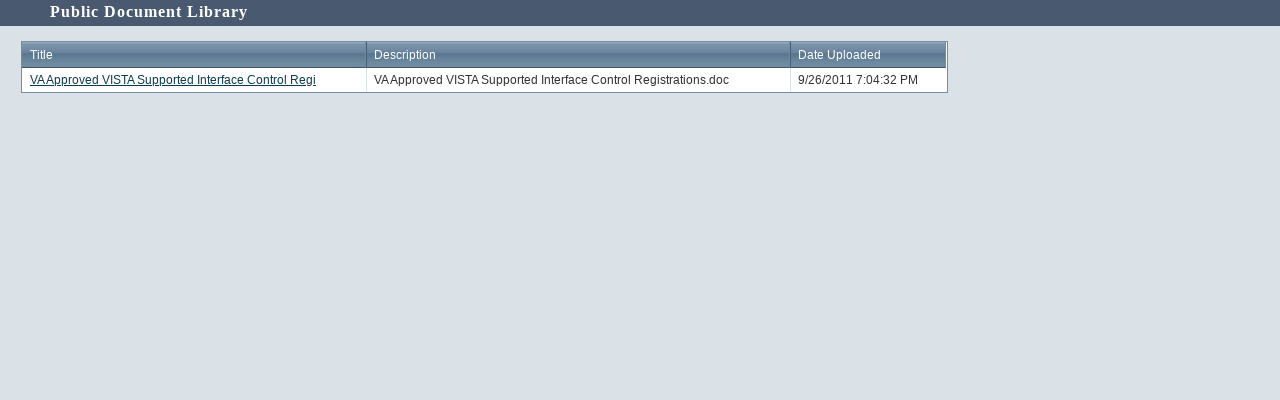

--- FILE ---
content_type: text/html; charset=utf-8
request_url: https://www.voa.va.gov/documentlistpublic.aspx?NodeID=141
body_size: 7639
content:


<!DOCTYPE html PUBLIC "-//W3C//DTD XHTML 1.0 Transitional//EN" "http://www.w3.org/TR/xhtml1/DTD/xhtml1-transitional.dtd">
<html xmlns="http://www.w3.org/1999/xhtml">
<head id="Head1"><title>
	Document Library
</title><meta http-equiv="cache-control" content="no-cache" /><meta http-equiv="pragma" content="no-cache" /><meta http-equiv="expires" content="0" /><script type="text/javascript" src="/ruxitagentjs_ICANVfqru_10319250807130352.js" data-dtconfig="rid=RID_-1982177096|rpid=-1375984902|domain=va.gov|reportUrl=/rb_65aa2f7a-2a1d-4836-9cfb-f98e8ba3af74|app=6009792c323739d9|cuc=e0lcgmjb|owasp=1|mel=100000|featureHash=ICANVfqru|dpvc=1|lastModification=1768508634494|tp=500,50,0|rdnt=1|uxrgce=1|srbbv=2|agentUri=/ruxitagentjs_ICANVfqru_10319250807130352.js"></script><link href="styles/mainstyle.css" rel="stylesheet" type="text/css" />

    <script type="text/javascript">
    var a = Array;
    window.onload = function ()
    {
        var inp = document.getElementById('inputSelect');
        var data = inp.value;
        if(data != "")
        {
            var rowsData = data.split(":");
            var i=0;
            while(typeof(rowsData[i]) != "undefined")
            {
                if (rowsData[i] != "")
                {
                    a[i] = rowsData[i];
                }
                i++;
            }
        }
    }    
    function Selecting (sender, args) 
    {
        var i = 0;
        while(typeof(a[i]) != "undefined")
        {
            if (a[i++] == args.get_itemIndexHierarchical())
            {
                args.set_cancel(true);
            }
        }
    }
    </script>

<link href="/WebResource.axd?d=Nhf6TpUj19KZ9rhEj2xtdWlKz6bZRvWpamNbI80hHjWXO_SzhkFEUiaxtfJa2cwjKZUfdLXErg-XVclqrifM9qz-jAVceHYdGYIqKbmB7jx7A0qj0&amp;t=638992316990712465" type="text/css" rel="stylesheet" class="Telerik_stylesheet" /><link href="/WebResource.axd?d=f3r-5Q0ZPKoTNCRK5CAr8lQN_Imc9ehRvzRRjnxu0wFRofORINp2pVwZYOeCLPgdCDC-za-eThJoo52bsB2VVLCWeX1e3UQGuQoVcQOy_G2Q6sQoE5cYkQfwDAKaRAf3xhgJOZuQ13XWh6SQ7s21c1kRN8k1&amp;t=638992317010607057" type="text/css" rel="stylesheet" class="Telerik_stylesheet" /></head>
<body>
    <form method="post" action="./documentlistpublic.aspx?NodeID=141" id="form1">
<div class="aspNetHidden">
<input type="hidden" name="RadScriptManager1_TSM" id="RadScriptManager1_TSM" value="" />
<input type="hidden" name="__EVENTTARGET" id="__EVENTTARGET" value="" />
<input type="hidden" name="__EVENTARGUMENT" id="__EVENTARGUMENT" value="" />
<input type="hidden" name="__VIEWSTATE" id="__VIEWSTATE" value="ZFx3LV10PRLWL2FRkPKOaghMTb21lLjM9FDA45WaoSyH4d49oyOM2yczdoHVFstH5hnHalFfSvKgmJQhSvUNfswUouHQ049IjDd6JymzLogNEAq1mDXYPACCMyAlvPWqeh0BQJxEz9t6PImikVMfy0FA7dYQ4X7RwEh2AC7BP9UdK6DG3rCNx4TcSt2mXqbVcBT9b9d/SvCCAFUe4cFMNtkuusl0U7fM7o38lLlZYFCZS1yng3bjcBMMn8VULKCR/ElCW79Qdj59kAA+kF+YQV3rmDVjsWUJ67x7kwyjvQmyxmSq7+zTYVvqvjWj1212tHVMzzL1P0ZE/cvS19U1eMRhZt8I/oMrmvHkGiy+1eWLyztqj7fnbtNbgBGWVCDM6LpL4dhKUH+joYTGTKDZB7OkS6w0DxT5k67b8PuGhM8lAdf2c0RD2jw/5D47DZlr+9Y3x/emW5uKo+htUGQAxS+cGeoyhGSACLxWPyY6KCIkTs4h2AXW195F6l4ggndvyeywI48yoG9NNSmJHwNcQv70v5EP6NDCnhZiPHPnxvxYyEKP6DiLMMUYo8RYr1IMmeQlBzFb8J4D+n/NhLTdVTcRCnPpOdsF9ZemVJzk8vruZ6/FbLu2bh7yP0gSt49xf4Rrrg48FpkDhQyktO0xlvtw48JAYCplOH7wYvXqBWfGtI3tawAwMWsYD1+VfaWbeLeLU5u50YFedlKKaeQJ/vATLhP1xHdABRLYgOWY3ksxsL73rMUwvzTzD1drn+ncdI2BdiZDtqjuL4qGShbo/7yB6vcuCsTwqrNKB3BGJc1LNzSl5qNglDCVt3LSBkawNjjU78u6okH8u3BLzcM3rs3n6oz71u+wgMTqgA9b6D8Yfe5v4Hdw5N3nueyxEzjuBNc9TwK1qViNwF4FOATA/[base64]/W9E4v+SLTKKQ81u9QrjBhqQgOOfD5ajyJBnsZ3vV2IIyYpjduKvlaucrGgih8xO8OjCxbjkuI4/RRsBf6JLnBKBtVkQwoiFXtX9lTEOgC5D+hA8H7W7BKqor7nA+LioETue9EU+bndHKOE8D9necAt0Dyzwx+qnKsJu3M60AVEsGNRKfVhG/XttkcPU02IKh2RlExN9oHS7+Dh7PEid0cfRa6SO+6uVp1kYtRN8YoY/21FQLfciJ81VE2H0rCxXUYTbRFFQ7rfK67iF+0sRZkGFnP6tkiNr6nysLJPdFU2GIDX/l0QTCE2LvXS4W2M9+/[base64]/[base64]/ZfzA4vCdmD7zLXcKVr0O9p93+lgYATWqNoNQIHfj2R+4ENH++/auySDaC8K6qHMDKMAd4Ptg/81CKPjOL6NQaXYJtOwpyghNvfs92A1d7ZcWtdnjysXhNiQyy2+/CuZaoOBRjR566i/HsHoVn0HVMgxnh6EfKzo4Bl+yjy17bT6xbROOgya2546KCKIhor76qLcfgzQT7q2jzVje31dIGMjUkkRecUpd0JeJdM2t36yTU2wiuTXsZrGBqYCy/GZf0g5zgBcwF1wA2wXpXvMBpeMwFmLmd1JA6TkrN5YcXZNRaMC+95WGbFn7Db9WW/aUS3VwhMb5PGydVIavxs7Vx7U5hM2ziihRKaabgajlxe5F8uk32PXJt4iCOL4=" />
</div>

<script type="text/javascript">
//<![CDATA[
var theForm = document.forms['form1'];
if (!theForm) {
    theForm = document.form1;
}
function __doPostBack(eventTarget, eventArgument) {
    if (!theForm.onsubmit || (theForm.onsubmit() != false)) {
        theForm.__EVENTTARGET.value = eventTarget;
        theForm.__EVENTARGUMENT.value = eventArgument;
        theForm.submit();
    }
}
//]]>
</script>


<script src="/WebResource.axd?d=pynGkmcFUV13He1Qd6_TZBCLkrnzn41jMyOz00GFFZubJU8cZqad8FbtI2dFvIsSq6VA3g2&amp;t=638942066805310136" type="text/javascript"></script>


<script src="/Telerik.Web.UI.WebResource.axd?_TSM_HiddenField_=RadScriptManager1_TSM&amp;compress=1&amp;_TSM_CombinedScripts_=%3b%3bSystem.Web.Extensions%2c+Version%3d4.0.0.0%2c+Culture%3dneutral%2c+PublicKeyToken%3d31bf3856ad364e35%3aen-US%3a64455737-15dd-482f-b336-7074c5c53f91%3aea597d4b%3ab25378d2%3bTelerik.Web.UI%2c+Version%3d2025.2.609.462%2c+Culture%3dneutral%2c+PublicKeyToken%3d121fae78165ba3d4%3aen-US%3ae6f1c33e-0b13-4928-bb6d-dbf1103931b8%3a16e4e7cd%3a33715776%3a58366029" type="text/javascript"></script>
<script type="text/javascript">
//<![CDATA[
if (typeof(Sys) === 'undefined') throw new Error('ASP.NET Ajax client-side framework failed to load.');
//]]>
</script>

<div class="aspNetHidden">

	<input type="hidden" name="__VIEWSTATEGENERATOR" id="__VIEWSTATEGENERATOR" value="378FEC86" />
	<input type="hidden" name="__VIEWSTATEENCRYPTED" id="__VIEWSTATEENCRYPTED" value="" />
	<input type="hidden" name="__EVENTVALIDATION" id="__EVENTVALIDATION" value="70XEm/2Pqb7ZCAkxeKSlr62ISBIWhiN5hBNFWcmg8v7ssS2A4W7j1GFtMMjZqOUE4q8qlhmKD4TOrzbkvTDc18oDurX4pnA2QdIwQyoV+GtqtDpyo4Rte77JTWzE4K2Lmi8N5/8KFTsS/3SARioHeghqG6yPw897DMXupyjL1BAr1WKO3s65aiGEiZ9gE9EQEFzqjw==" />
</div>
    <input type="hidden" name="hidFormKey" id="hidFormKey" value="Rs0ov9UJE9H3nDueZYE+n+F2hTwJn7JaiiGHGcae7Go=" />
    <script type="text/javascript">
//<![CDATA[
Sys.WebForms.PageRequestManager._initialize('RadScriptManager1', 'form1', [], [], [], 90, '');
//]]>
</script>

    <table border="0" cellpadding="0" cellspacing="0" align="left" summary="This table is for layout purposes only."
        width="100%">
        <tr valign="top">
            <td class="rightTitle">
                <b>Public Document Library</b>
            </td>
        </tr>
        <tr valign="top">
            <td class="rightContent">
                
                <input name="inputSelect" type="hidden" id="inputSelect" />
                <div id="rdgDocuments" class="RadGrid RadGrid_WebBlue" style="width:75%;">

<!-- 2025.2.609.462 --><table class="rgMasterTable" id="rdgDocuments_ctl00" style="width:100%;table-layout:auto;empty-cells:show;">
	<colgroup>
        <col  />
        <col  />
        <col  />
    </colgroup>
<thead>
		<tr>
			<th scope="col" class="rgHeader"><a onclick="Telerik.Web.UI.Grid.Sort($find(&#39;rdgDocuments_ctl00&#39;), &#39;DocumentTitle&#39;); return false;" title="Click here to sort" href="javascript:__doPostBack(&#39;rdgDocuments$ctl00$ctl02$ctl00$ctl00&#39;,&#39;&#39;)">Title</a></th><th scope="col" class="rgHeader"><a onclick="Telerik.Web.UI.Grid.Sort($find(&#39;rdgDocuments_ctl00&#39;), &#39;DocumentDescription&#39;); return false;" title="Click here to sort" href="javascript:__doPostBack(&#39;rdgDocuments$ctl00$ctl02$ctl00$ctl01&#39;,&#39;&#39;)">Description</a></th><th scope="col" class="rgHeader"><a onclick="Telerik.Web.UI.Grid.Sort($find(&#39;rdgDocuments_ctl00&#39;), &#39;UploadDate&#39;); return false;" title="Click here to sort" href="javascript:__doPostBack(&#39;rdgDocuments$ctl00$ctl02$ctl00$ctl02&#39;,&#39;&#39;)">Date Uploaded</a></th>
		</tr>
	</thead><tbody>
	<tr class="rgRow" id="rdgDocuments_ctl00__0">
		<td>
                                    <a href='DocumentView.aspx?DocumentID=667' target="_new">
                                        <span id="rdgDocuments_ctl00_ctl04_lblTitle">VA Approved VISTA Supported Interface Control Regi</span></a>
                                </td><td>VA Approved VISTA Supported Interface Control Registrations.doc</td><td>9/26/2011 7:04:32 PM</td>
	</tr>
	</tbody>

</table><div id="rdgDocuments_SharedCalendarContainer" style="display:none;">

</div><input id="rdgDocuments_ClientState" name="rdgDocuments_ClientState" type="hidden" />    </div>

            </td>
        </tr>
    </table>
    

<script type="text/javascript">
//<![CDATA[
window.__TsmHiddenField = $get('RadScriptManager1_TSM');Sys.Application.add_init(function() {
    $create(Telerik.Web.UI.RadGrid, {"ClientID":"rdgDocuments","ClientSettings":{"AllowAutoScrollOnDragDrop":true,"ShouldCreateRows":true,"DataBinding":{},"Selecting":{"CellSelectionMode":0,"AllowRowSelect":true,"EnableDragToSelectRows":true},"Scrolling":{},"Resizing":{},"ClientMessages":{},"KeyboardNavigationSettings":{"AllowActiveRowCycle":false,"EnableKeyboardShortcuts":true,"FocusKey":89,"InitInsertKey":73,"RebindKey":82,"ExitEditInsertModeKey":27,"UpdateInsertItemKey":13,"DeleteActiveRow":127,"ExpandDetailTableKey":39,"CollapseDetailTableKey":37,"MoveDownKey":40,"MoveUpKey":38,"SaveChangesKey":85,"CancelChangesKey":81},"Animation":{},"Virtualization":{}},"Skin":"WebBlue","SortingSettings":{"SortToolTip":"Click here to sort","SortedAscToolTip":"Sorted asc","SortedDescToolTip":"Sorted desc","SortedBackColor":{"R":0,"G":0,"B":0,"A":0,"IsKnownColor":false,"IsEmpty":true,"IsNamedColor":false,"IsSystemColor":false,"Name":"0"},"EnableSkinSortStyles":true,"ShowNoSortIcons":false,"ViewState":{}},"UniqueID":"rdgDocuments","_activeRowIndex":"","_controlToFocus":"","_currentPageIndex":0,"_defaultDateTimeFormat":"M/d/yyyy h:mm:ss tt","_editIndexes":"[]","_embeddedSkin":true,"_freezeText":"Freeze","_gridTableViewsData":"[{\"ClientID\":\"rdgDocuments_ctl00\",\"UniqueID\":\"rdgDocuments$ctl00\",\"PageSize\":10,\"PageCount\":1,\"EditMode\":\"EditForms\",\"AllowPaging\":false,\"CurrentPageIndex\":0,\"VirtualItemCount\":0,\"AllowMultiColumnSorting\":false,\"AllowNaturalSort\":true,\"AllowFilteringByColumn\":false,\"PageButtonCount\":10,\"HasDetailTables\":false,\"HasMultiHeaders\":false,\"CheckListWebServicePath\":\"\",\"GroupLoadMode\":\"Server\",\"PagerAlwaysVisible\":false,\"IsItemInserted\":false,\"clientDataKeyNames\":[],\"hasDetailItemTemplate\":false,\"_dataBindTemplates\":false,\"_selectedItemStyle\":\"\",\"_selectedItemStyleClass\":\"rgSelectedRow\",\"_columnsData\":[{\"UniqueName\":\"TemplateColumn\",\"Resizable\":true,\"Reorderable\":true,\"Selectable\":true,\"Groupable\":true,\"ColumnType\":\"GridTemplateColumn\",\"ColumnGroupName\":\"\",\"Editable\":false,\"SortExpression\":\"DocumentTitle\",\"DataTypeName\":\"System.String\",\"DataField\":\"\",\"Display\":true},{\"UniqueName\":\"DocumentDescription\",\"Resizable\":true,\"Reorderable\":true,\"Selectable\":true,\"Groupable\":true,\"ColumnType\":\"GridBoundColumn\",\"ColumnGroupName\":\"\",\"Editable\":true,\"SortExpression\":\"DocumentDescription\",\"DataTypeName\":\"System.String\",\"DataField\":\"DocumentDescription\",\"Display\":true},{\"UniqueName\":\"UploadDate\",\"Resizable\":true,\"Reorderable\":true,\"Selectable\":true,\"Groupable\":true,\"ColumnType\":\"GridBoundColumn\",\"ColumnGroupName\":\"\",\"Editable\":true,\"SortExpression\":\"UploadDate\",\"DataTypeName\":\"System.DateTime\",\"DataField\":\"UploadDate\",\"Display\":true}]}]","_masterClientID":"rdgDocuments_ctl00","_shouldFocusOnPage":false,"_unfreezeText":"Unfreeze","allowMultiRowSelection":false,"clientStateFieldID":"rdgDocuments_ClientState","expandItems":{},"renderMode":1}, {"rowSelecting":Selecting}, null, $get("rdgDocuments"));
});
//]]>
</script>
</form>
</body>
</html>

--- FILE ---
content_type: text/css
request_url: https://www.voa.va.gov/styles/mainstyle.css
body_size: 2812
content:
body
{
    background-color: #DAE2E8;
    height: 100%;
    margin: 0px;
    padding: 0px;
}
.overlay
{
    visibility: hidden;
    position: absolute;
    left: 0px;
    top: 0px;
    width: 100%;
    height: 500%;
    text-align: center;
    z-index: 1000;
    background-image: url(../images/Transparent.png);
}
.vamainbody
{
    background-color: #000031;
    color: #000000;
    font-family: Verdana, Geneva, sans-serif;
    font-size: 12px;
    position: relative;
    text-align: center;
}
.vabdyback
{
    width: 100%;
    height: 100%;
    background-color: #FFFFFF;
    text-align: left;
    margin: 0 auto;
    z-index: 1;
}
.vabdywrpr
{
    width: 996px;
    height: auto;
    text-align: left;
    margin: 0 auto;
    z-index: 1;
}
#vacontent-wrapper
{
    background-color: #FFFFFF;
    width: 100%;
    height: 100%;
    min-height: 900px;
    text-align: left;
    margin: 0 auto;
    z-index: 1;
    clear: both;
}
#vacontent-area-template-B
{
    min-height: 700px;
    padding: 0px 0px 0px 0px;
    margin: 0px;
}
/*******************/
/* "Nav Top" STYLES */
/*******************/

#nav-top, #nav-top ul
{
    /* all lists */
    padding: 0;
    margin: 0;
    list-style: none;
    float: left;
    font-size: 10px;
    font-weight: bold;
    color: #FFFFFF;
    background-color: #2E3A3F;
    width: 567px;
}

#nav-top h1
{
    font-size: 10px;
    margin: 0px;
}

#nav-top h2
{
    font-size: 10px;
    margin: 0px;
}

#nav-top a.parenttop
{
    background: url(/va_files/images/downarrow.gif) 95% 50% no-repeat;
}

#nav-top a.parenttopright
{
    background: url(/va_files/images/rightarrow.gif) 95% 50% no-repeat;
}

#nav-top a
{
    display: block;
    width: 10.0em;
}

#nav-top li
{
    /* all list items */
    position: relative;
    float: left;
    width: 15.8em; /* width needed or else Opera goes nuts */
    text-align: left;
    padding-left: 0;
    top: -2px;
    left: 0px;
}

#nav-top li ul
{
    /* second-level lists */
    position: absolute;
    left: -999em; /* using left instead of display to hide menus because display: none isn't read by screen readers */
    background-color: #3D4B51;
    width: 10.0em;
}

#nav-top li iframe
{
    position: absolute;
    left: -999em; /* using left instead of display to hide menus because display: none isn't read by screen readers */
    background-color: #3D4B51;
    width: 17.3em;
}

#nav-top li ul ul
{
    /* third-and-above-level lists */
    left: -999em;
    margin: -3.25em 0 0 17.2em;
}

#nav-top li a
{
    width: 8.6em; /* The '\' character hides this line from all browsers but IE */
    display: block;
    color: white;
    text-decoration: none;
    text-align: center;
    border-left: 1px solid #6F7DA1;
    padding: 4px 9px 4px 12px; /*margin-bottom: -1px;*/
}

#nav-top li li a
{
    border-right: none;
}

#nav-top li a:hover
{
    color: white;
    background-color: #3D4B51;
    padding: 4px 9px 4px 12px;
}

#nav-top li li a:hover
{
    background-color: #576A73;
}

#nav-top li:hover ul ul, #nav-top li.sfhovertop ul ul
{
    left: -999em;
    z-index: 33;
}

#nav-top li:hover ul, #nav-top li:hover iframe, #nav-top li li:hover ul, #nav-top li.sfhovertop ul, #nav-top li.sfhovertop iframe, #nav-top li li.sfhovertop ul
{
    /* lists nested under hovered list items */
    left: auto;
    z-index: 33;
}

#nav-top li:hover, #nav-top li.sfhovertop
{
    background-color: #3D4B51;
    z-index: 33;
}

#nav-top li li:hover, #nav-top li li.sfhovertop
{
    background-color: #576A73;
    z-index: 33;
}

/*******************/
/* "NARROW" STYLES */
/*******************/

/* General width setting */
#nav-top a.narrowtop
{
    width: 7em;
}

#nav-top li.narrowtop
{
    width: 9.4em;
    top: 0px;
    left: -2px;
}

#nav-top li a.narrowtop
{
    width: 7em;
}

#nav-top li ul.narrowtop
{
    width: 7em;
}

/*******************/
/* "TopLinks" STYLES */
/*******************/
td.toplinks
{
    padding: 0;
    margin: 0;
    list-style: none;
    float: left;
    font-family: Arial Narrow, Arial, Helvetica, sans-serif;
    font-size: 12px;
    font-weight: bold;
    color: #FFFFFF;
    background-color: #2D3A40;
    height: 29px;
}

/* LEFT NAV STYLES */
a.toplinks
{
    font-family: Arial Narrow, Arial, Helvetica, sans-serif;
    font-size: 12px;
    font-weight: bold;
    color: #FFFFFF;
    background-color: #2D3A40;
}

a:visited.toplinks
{
    font-family: Arial Narrow, Arial, Helvetica, sans-serif;
    font-size: 12px;
    font-weight: bold;
    color: #FFFFFF;
    background-color: #2D3A40;
}

a:hover.toplinks
{
    font-family: Arial Narrow, Arial, Helvetica, sans-serif;
    font-size: 12px;
    font-weight: bold;
    color: #FFFFFF;
    background-color: #2D3A40;
}






/*******************/
/* "LeftNav" STYLES*/
/*******************/

td.leftNav
{
    width: 250px !important;
    text-align: left;
    background-color: #1E2D54;
    padding-left: 7px;
    padding-right: 2px;
    padding-top: 3px;
    padding-bottom: 4px; /*border-left: 1px solid #FFFFFF; border-bottom: 1px solid #666666;*/
    border-top: 1px solid #2D3A40;
}

td.leftNavCurrent
{
    width: 250px !important;
    text-align: left;
    background-color: #1E2D54;
    padding-left: 7px;
    padding-right: 2px;
    padding-top: 3px;
    padding-bottom: 4px; /*border-left: 1px solid #FFFFFF; border-bottom: 1px solid #666666; border-top: 1px solid #CCCCCC;*/
}


td.leftNavLvl2
{
    width: 250px !important;
    text-align: left;
    background-color: #1E2D54;
    padding-right: 2px;
    padding-top: 1px;
    padding-bottom: 1px;
    padding-left: 27px; /* border-left: 1px solid #FFFFFF;*/
}

/* LEFT NAV STYLES */
a.leftNav
{
    font-family: Arial Narrow, Arial, Helvetica, sans-serif;
    font-size: 20px; /*font-size: .7em;*/
    font-weight: normal;
    text-decoration: none;
    color: #FFFFFF;
}

a:visited.leftNav
{
    font-family: Arial Narrow, Arial, Helvetica, sans-serif;
    font-size: 20px;
    color: #FFFFFF; /*font-size: .7em;*/
    text-decoration: none;
}

a:hover.leftNav
{
    font-family: Arial Narrow, Arial, Helvetica, sans-serif;
    font-size: 20px;
    color: #FFFFFF;
    font-weight: bold; /*font-size: .7em;*/
    text-decoration: none;
}

a.leftNavCurrent
{
    font-family: Arial Narrow, Arial, Helvetica, sans-serif;
    font-size: 20px;
    text-align: left;
    background-color: #1E2D54; /*font-size: .7em;*/
    text-decoration: none;
    color: #FFFFFF;
}

a:visited.leftNavCurrent
{
    font-family: Arial Narrow, Arial, Helvetica, sans-serif;
    font-size: 20px;
    color: #FFFFFF; /*font-size: .7em;*/
    text-decoration: none;
}

a:hover.leftNavCurrent
{
    font-family: Arial Narrow, Arial, Helvetica, sans-serif;
    font-size: 14px;
    color: #FFFFFF;
    font-weight: bold; /*font-size: .7em;*/
    text-decoration: none;
}

a.leftNavLvl2
{
    font-family: Arial Narrow, Arial, Helvetica, sans-serif;
    font-size: 14px;
    text-align: left; /*font-size: .7em;*/
    font-weight: normal;
    text-decoration: none;
    color: #FFFFFF;
}

a:visited.leftNavLvl2
{
    font-family: Arial Narrow, Arial, Helvetica, sans-serif;
    font-size: 14px;
    color: #FFFFFF; /*font-size: .7em;*/
    text-decoration: none;
}

a:hover.leftNavLvl2
{
    font-family: Arial Narrow, Arial, Helvetica, sans-serif;
    font-size: 14px;
    color: #FFFFFF;
    font-weight: bold; /*font-size: .7em;*/
    text-decoration: none;
}

a.leftNavLvl2Current
{
    font-family: Arial Narrow, Arial, Helvetica, sans-serif;
    font-size: 14px;
    text-align: left;
    text-decoration: none;
    color: #FFFFFF;
}

a:visited.leftNavLvl2Current
{
    font-family: Arial Narrow, Arial, Helvetica, sans-serif;
    font-size: 14px;
    text-align: left; /*font-size: .7em;*/
    text-decoration: none;
    color: #FFFFFF;
}

a:hover.leftNavLvl2Current
{
    font-family: Arial Narrow, Arial, Helvetica, sans-serif;
    font-size: 14px;
    text-align: left; /*font-size: .7em;*/
    font-weight: bold;
    text-decoration: none;
    color: #FFFFFF;
}


/*******************/
/* "Right Title" STYLES */
/*******************/
td.rightTitle
{
    padding: 3px 5px 3px 50px;
    text-align: left;
    background-color: #495A70;
    color: #FFFFFF;
    font-size: 16px;
    font-family: Calibri;
    font-weight: bold;
    letter-spacing: 1px;
    height: 20px;
}

td.rightSubTitle
{
    padding: 3px 5px 3px 50px;
    text-align: left;
    background-color: #7692a8;
    color: #FFFFFF;
    font-size: 16px;
    font-family: Calibri;
    font-weight: bold;
    letter-spacing: 1px;
    height: 20px;
}

/*******************/
/* "Right Content" STYLES */
/*******************/
td.rightContent
{
    padding: 15px 25px 5px 21px;
    border-bottom: 1px solid #DAE2E8;
    border-right: 1px solid #DAE2E8;
    background-color: #DAE2E8;
    color: #000000;
    font-size: 12px;
    font-family: Verdana, Geneva, Arial, Helvetica, sans-serif;
}

td.rightContentECTOS
{
    padding: 1px 25px 5px 41px;
    border-bottom: 1px solid #DAE2E8;
    border-right: 1px solid #DAE2E8;
    background-color: #DAE2E8;
    color: #000000;
    font-size: 12px;
    font-family: Verdana, Geneva, Arial, Helvetica, sans-serif;
}

td.rightContentBanner
{
    height: 20px;
    vertical-align: middle;
    background-color: #7991A9;
    font-size: 12px;
    font-family: Verdana, Geneva, Arial, Helvetica, sans-serif;
}

.formlabel
{
    padding: 5px;
    color: #000000;
    font-size: 14px;
    font-family: Verdana, Geneva, Arial, Helvetica, sans-serif;
    text-align: right;
    background-color: #f3f5f6;
    vertical-align: top;
}
.formlabelalt
{
    padding: 5px;
    color: #000000;
    font-size: 14px;
    font-family: Verdana, Geneva, Arial, Helvetica, sans-serif;
    text-align: right;
    background-color: #DAE2E8;
    vertical-align: top;
}

.formlabelvalue
{
    padding: 5px;
    color: #000000;
    font-size: 14px;
    font-family: Verdana, Geneva, Arial, Helvetica, sans-serif;
    font-weight: normal;
    text-align: left;
    background-color: #f3f5f6;
    vertical-align: top;
}
.formlabelaltvalue
{
    padding: 5px;
    color: #000000;
    font-size: 14px;
    font-family: Verdana, Geneva, Arial, Helvetica, sans-serif;
    font-weight: normal;
    text-align: left;
    background-color: #DAE2E8;
    vertical-align: top;
}
.formfield
{
    padding: 0px;
    color: #000000;
    font-size: 12px;
    font-family: Verdana, Geneva, Arial, Helvetica, sans-serif;
    font-weight: normal;
    text-align: left;
    background-color: #DAE2E8;
    vertical-align: top;
}

/*******************/
/* "Footer" STYLES */
/*******************/
#vacontent-footer-divider
{
    text-align: center;
    margin: 30px 38px 0px 38px;
    padding: 0px;
    clear: both;
    color: #999999;
}

td.footer
{
    width: 750px;
    height: 30px;
    text-align: center;
    background-color: #FFFFFF;
    padding-top: 3px;
    padding-bottom: 3px;
    font-size: .8em;
    color: #101010;
    font-family: Calibri;
}

/*********************/
/* Title Label Info  */
/*********************/
.labeltitle
{
    font-family: Verdana, Geneva, Arial, Helvetica, sans-serif;
    font-weight: 600;
}

/*********************/
/* Validation Alert  */
/*********************/
.valalert
{
    color: #FF0000;
    font-size: 12px;
    font-family: Verdana, Geneva, Arial, Helvetica, sans-serif;
    font-weight: normal;
}

/*********************/
/* Small Label Info  */
/*********************/
.small
{
    font-family: Arial, Helvetica, sans-serif;
    font-size: small;
}

/*********************/
/* 508 Hidden STYLES */
/*********************/
.hidden
{
    position: absolute;
    top: -10px;
    left: -500px;
    height: 1px;
    width: 1px;
    top: auto;
    overflow: hidden;
}

/***********************/
/* fix for RadUploader */
/***********************/
.ruFileWrap
{
    width: 400px !important;
}

/*************************/
/* Help Link Label Styles*/
/*************************/

a.HelpLink
{
    text-decoration: none;
    color: #000000;
}

a:visited.HelpLink
{
    text-decoration: none;
    color: #000000;
}

a:hover.HelpLink
{
    text-decoration: none;
    color: #000000;
}
/*************************/
/* Fix for Field Set Color in IE*/
/*****************/
fieldset.Border
{
    border: 1px solid #666666;
}


--- FILE ---
content_type: text/css
request_url: https://www.voa.va.gov/WebResource.axd?d=f3r-5Q0ZPKoTNCRK5CAr8lQN_Imc9ehRvzRRjnxu0wFRofORINp2pVwZYOeCLPgdCDC-za-eThJoo52bsB2VVLCWeX1e3UQGuQoVcQOy_G2Q6sQoE5cYkQfwDAKaRAf3xhgJOZuQ13XWh6SQ7s21c1kRN8k1&t=638992317010607057
body_size: 4973
content:
.RadGrid_WebBlue{border-color:#768ca5;color:#333;background-color:#fff;font-size:12px;line-height:16px;font-family:"Segoe UI",Arial,Helvetica,sans-serif}.RadGrid_WebBlue .rgMasterTable,.RadGrid_WebBlue .rgDetailTable,.RadGrid_WebBlue .rgGroupPanel table,.RadGrid_WebBlue .rgCommandRow table,.RadGrid_WebBlue .rgEditForm table,.RadGrid_WebBlue .rgPager table{font-size:12px;line-height:16px;font-family:"Segoe UI",Arial,Helvetica,sans-serif}.RadGrid_WebBlue .rgInput{border-color:#6e8aa8;color:#333;background-color:#fff}.GridToolTip_WebBlue{font-size:12px;line-height:16px;font-family:"Segoe UI",Arial,Helvetica,sans-serif}.RadGrid_WebBlue .rgHeader:first-child,.RadGrid_WebBlue th.rgResizeCol:first-child,.RadGrid_WebBlue .rgFilterRow>td:first-child,.RadGrid_WebBlue .rgRow>td:first-child,.RadGrid_WebBlue .rgAltRow>td:first-child{border-left-width:0;padding-left:8px}.RadGrid_WebBlue .rgSave,.RadGrid_WebBlue .rgAdd,.RadGrid_WebBlue .rgRefresh,.RadGrid_WebBlue .rgEdit,.RadGrid_WebBlue .rgDel,.RadGrid_WebBlue .rgFilter,.RadGrid_WebBlue .rgPagePrev,.RadGrid_WebBlue .rgPageNext,.RadGrid_WebBlue .rgPageFirst,.RadGrid_WebBlue .rgPageLast,.RadGrid_WebBlue .rgExpand,.RadGrid_WebBlue .rgCollapse,.RadGrid_WebBlue .rgSortAsc,.RadGrid_WebBlue .rgSortDesc,.RadGrid_WebBlue .rgUpdate,.RadGrid_WebBlue .rgCancel,.RadGrid_WebBlue .rgUngroup,.RadGrid_WebBlue .rgExpXLS,.RadGrid_WebBlue .rgExpDOC,.RadGrid_WebBlue .rgExpPDF,.RadGrid_WebBlue .rgExpCSV{background-image:url('WebResource.axd?d=IKYv4k_MTLpxskuFVxpAQGsSIB0Za-yZOp-mzyIJyEK71yb0BEEU0l6f4aPo9Dz28X1V5QAinLDSWIOV0qxpAB9zsHJHybw-KX5v3wCagfEIGkGwT1reiPRPHfmbFmGxDLnRnanZprSp0NyUk7no_Ia1Kp81&t=638992317010607057')}.RadGrid_WebBlue .rgHeaderDiv{background:#dae2e8 0 -7050px repeat-x url('WebResource.axd?d=IKYv4k_MTLpxskuFVxpAQGsSIB0Za-yZOp-mzyIJyEK71yb0BEEU0l6f4aPo9Dz28X1V5QAinLDSWIOV0qxpAB9zsHJHybw-KX5v3wCagfEIGkGwT1reiPRPHfmbFmGxDLnRnanZprSp0NyUk7no_Ia1Kp81&t=638992317010607057')}.rgTwoLines .rgHeaderDiv{background-position:0 -6550px}.RadGrid_WebBlue .rgHeader,.RadGrid_WebBlue th.rgResizeCol,.RadGrid_WebBlue .rgHeaderWrapper{border:1px solid;border-color:#98acbf #728ba1 #3d556c #455f77;border-top-width:0;background:0 -2300px repeat-x #718ca1 url('WebResource.axd?d=IKYv4k_MTLpxskuFVxpAQGsSIB0Za-yZOp-mzyIJyEK71yb0BEEU0l6f4aPo9Dz28X1V5QAinLDSWIOV0qxpAB9zsHJHybw-KX5v3wCagfEIGkGwT1reiPRPHfmbFmGxDLnRnanZprSp0NyUk7no_Ia1Kp81&t=638992317010607057')}.RadGrid_WebBlue .rgMultiHeaderRow th.rgHeader,.RadGrid_WebBlue .rgMultiHeaderRow th.rgResizeCol{border:1px solid;border-color:#98acbf #728ba1 #3d556c #455f77;border-top-width:0}.RadGrid_WebBlue .rgHeaderDiv{border-right-color:#768ca5}.RadGrid_WebBlue th.rgSorted{border-color:#7c93a8 #758ea4 #334d65 #39556e;background-color:#5c7990;background-position:0 -2600px}.RadGrid_WebBlue .rgHeader{color:#fff}.RadGrid_WebBlue .rgHeader a{color:#fff}.RadGrid_WebBlue .rgRow>td,.RadGrid_WebBlue .rgAltRow>td,.RadGrid_WebBlue .rgEditRow>td,.RadGrid_WebBlue .rgFooter>td{border-style:solid;border-width:0 1px 1px}.RadGrid_WebBlue .rgRow>td{border-color:#fff #fff #fff #dae2e8}.RadGrid_WebBlue .rgAltRow{background:#dae2e8}.RadGrid_WebBlue .rgAltRow>td{border-color:#dae2e8}.RadGrid_WebBlue .rgRow .rgSorted{border-bottom-color:#f0f0f0;background-color:#f0f0f0}.RadGrid_WebBlue .rgSelectedRow .rgSorted,.RadGrid_WebBlue .rgActiveRow .rgSorted,.RadGrid_WebBlue .rgHoveredRow .rgSorted,.RadGrid_WebBlue .rgEditRow .rgSorted{background-color:transparent}.RadGrid_WebBlue .rgRow a,.RadGrid_WebBlue .rgAltRow a,.RadGrid_WebBlue .rgEditRow a,.RadGrid_WebBlue .rgFooter a,.RadGrid_WebBlue .rgEditForm a{color:#0e3d4f}.RadGrid_WebBlue .rgMasterTable .rgSelectedCell,.RadGrid_WebBlue .rgSelectedRow{background:#7bbbcf 0 -3900px repeat-x url('WebResource.axd?d=IKYv4k_MTLpxskuFVxpAQGsSIB0Za-yZOp-mzyIJyEK71yb0BEEU0l6f4aPo9Dz28X1V5QAinLDSWIOV0qxpAB9zsHJHybw-KX5v3wCagfEIGkGwT1reiPRPHfmbFmGxDLnRnanZprSp0NyUk7no_Ia1Kp81&t=638992317010607057')}*+html .RadGrid_WebBlue .rgSelectedRow .rgSorted{background-color:#7bbbcf}.RadGrid_WebBlue .rgMasterTable .rgActiveCell,.RadGrid_WebBlue .rgActiveRow,.RadGrid_WebBlue .rgHoveredRow{background:#bfe3f6 0 -2900px repeat-x url('WebResource.axd?d=IKYv4k_MTLpxskuFVxpAQGsSIB0Za-yZOp-mzyIJyEK71yb0BEEU0l6f4aPo9Dz28X1V5QAinLDSWIOV0qxpAB9zsHJHybw-KX5v3wCagfEIGkGwT1reiPRPHfmbFmGxDLnRnanZprSp0NyUk7no_Ia1Kp81&t=638992317010607057')}*+html .RadGrid_WebBlue .rgActiveRow .rgSorted,*+html .RadGrid_WebBlue .rgHoveredRow .rgSorted{background-color:#bfe3f6}.RadGrid_WebBlue .rgEditRow{background:white 0 -4900px repeat-x url('WebResource.axd?d=IKYv4k_MTLpxskuFVxpAQGsSIB0Za-yZOp-mzyIJyEK71yb0BEEU0l6f4aPo9Dz28X1V5QAinLDSWIOV0qxpAB9zsHJHybw-KX5v3wCagfEIGkGwT1reiPRPHfmbFmGxDLnRnanZprSp0NyUk7no_Ia1Kp81&t=638992317010607057')}*+html .RadGrid_WebBlue .rgEditRow .rgSorted{background-color:#fff}.RadGrid_WebBlue .rgSelectedRow>td,.RadGrid_WebBlue .rgActiveRow>td,.RadGrid_WebBlue .rgHoveredRow>td,.RadGrid_WebBlue .rgEditRow>td{border-left-width:0;border-right-width:0;padding-left:8px;padding-right:8px}.RadGrid_WebBlue .rgSelectedRow>td{border-bottom-color:#133c44}.RadGrid_WebBlue .rgSelectedRow>td.rgSorted{border-bottom-color:#133c44}.RadGrid_WebBlue .rgActiveRow>td,.RadGrid_WebBlue .rgHoveredRow>td,.RadGrid_WebBlue .rgActiveRow td.rgSorted,.RadGrid_WebBlue .rgHoveredRow td.rgSorted{border-bottom-color:#5d9fb7}.RadGrid_WebBlue .rgEditRow>td{border-color:#fff #fff #768ca5 #fff}.RadGrid_WebBlue .rgEditRow>td.rgSorted{border-color:#fff #fff #768ca5 #fff}.RadGrid_WebBlue .rgEditRow{background-color:rgba(118,140,165,0.75);color:#333}.RadGrid_WebBlue .rgDeletedRow.rgHoveredRow>td{border-color:#dae2e8}.RadGrid_WebBlue .rgBatchOverlay{background:rgba(118,140,165,0.75)}.RadGrid_WebBlue .rgBatchUndoDeleteButton{padding:0 7px 0 0;left:7px;border:1px solid;border-radius:4px;border-color:#6e8aa8;color:#0d202b;background-color:#d7e2e7;background-image:linear-gradient(#e0e7ed,#c2d2dd 50%,#a3baca 50%,#d7e2e7);box-shadow:inset 0 0 0 1px rgba(255,255,255,0.45)}.RadGrid_WebBlue .rgBatchUndoDeleteButton:before{vertical-align:-7px;background-image:url('WebResource.axd?d=IT7SZLhRWUYOubbgccePsMg-HlVUzLsQdKljsjJ5x8jgQrAJ6KNGQh62aAWC9pfggJ_HIc6NVfMLA3R_j0VNqWu4LyLGvvwWF-0Dn5oWht73-tpOnNrB0dNRBilPHg6mRPjON7WpVohyWjPbL9ahdH_WCQs1&t=638992317010607057');background-position:0 -2380px;background-repeat:no-repeat}.RadGrid_WebBlue .rgBatchUndoDeleteButton:hover{border-color:#1c9fcc;color:#0e3d4f;background-color:#bee3f6;background-image:linear-gradient(#d4eaf8,#baddf4 50%,#9edaf2 50%,#bee3f6);box-shadow:inset 0 0 0 1px rgba(255,255,255,0.32)}.RadGrid_WebBlue .rgBatchUndoDeleteButton:hover:before{background-position:-20px -2380px}.RadGrid_WebBlue .rgDrag{background-image:url('WebResource.axd?d=y6O6UY1iJjJtLBLyNxc7eE6SaWre4e8wuGjjjk21H6M99L-0r-38rpntzwEele3is5r2RtYPYSmrp5TNu00Q8_nJciDAwaMTcdOhbWWiXMNH334cvviegMccgKUUghC2KJ-GLNUepxMx6ONwKsl4VEcSYKg1&t=638992317010607057')}.RadGrid_WebBlue .rgFooterDiv,.RadGrid_WebBlue .rgFooter,.RadGrid_WebBlue .rgFooterWrapper{background:#dae2e8}.RadGrid_WebBlue .rgFooter>td,.RadGrid_WebBlue .rgFooterWrapper{border-top-width:1px;border-color:#a2b3c7 #dae2e8 #fff #dae2e8}.RadGrid_WebBlue .rgFooterWrapper .rgFooter>td{border-bottom:0}.RadGrid_WebBlue .rgFooterWrapper{border-bottom:1px solid #fff}.RadGrid_WebBlue .rgPager .rgStatus{border:1px solid;border-color:#a2b3c7 #9cb6c5 #fff #9cb6c5;border-left-width:0}.RadGrid_WebBlue .rgStatus div{background-image:url('WebResource.axd?d=iECeimLEgmj32MCNx6DFPThXTSPTg69pKzBP6uiexYyKd76jligBwzC-QpRkBbUmjuaQ6eEyTVAyBz0TaQSDrNxSZyAryViyQBZ8lKZKF8UOBhVrJTubs5kU43T7SWV9EGr2OJ29ms0EVLvI3hViZEOroIw1&t=638992317010607057')}.RadGrid_WebBlue .rgPager{background:#dae2e8}.RadGrid_WebBlue td.rgPagerCell{border:1px solid;border-color:#a2b3c7 #fff #fff;border-right-width:0}.RadGrid_WebBlue .rgInfoPart{color:#506175}.RadGrid_WebBlue .rgInfoPart strong{color:#000}.RadGrid_WebBlue .rgPageFirst{background-position:0 -550px}.RadGrid_WebBlue .rgPageFirst:hover{background-position:0 -600px}.RadGrid_WebBlue .rgPagePrev{background-position:0 -700px}.RadGrid_WebBlue .rgPagePrev:hover{background-position:0 -750px}.RadGrid_WebBlue .rgPageNext{background-position:0 -850px}.RadGrid_WebBlue .rgPageNext:hover{background-position:0 -900px}.RadGrid_WebBlue .rgPageLast{background-position:0 -1000px}.RadGrid_WebBlue .rgPageLast:hover{background-position:0 -1050px}.RadGrid_WebBlue .rgPager .rgPagerButton{border-color:#4e667e #476077 #425c71;background:#d7e2e7 repeat-x 0 -1550px url('WebResource.axd?d=IKYv4k_MTLpxskuFVxpAQGsSIB0Za-yZOp-mzyIJyEK71yb0BEEU0l6f4aPo9Dz28X1V5QAinLDSWIOV0qxpAB9zsHJHybw-KX5v3wCagfEIGkGwT1reiPRPHfmbFmGxDLnRnanZprSp0NyUk7no_Ia1Kp81&t=638992317010607057');color:#0d202b;font:12px "Segoe UI",Arial,Helvetica,sans-serif}.RadGrid_WebBlue .rgNumPart a{color:#000}.RadGrid_WebBlue .rgNumPart a:hover,.RadGrid_WebBlue .rgNumPart a.rgCurrentPage{background:no-repeat url('WebResource.axd?d=IKYv4k_MTLpxskuFVxpAQGsSIB0Za-yZOp-mzyIJyEK71yb0BEEU0l6f4aPo9Dz28X1V5QAinLDSWIOV0qxpAB9zsHJHybw-KX5v3wCagfEIGkGwT1reiPRPHfmbFmGxDLnRnanZprSp0NyUk7no_Ia1Kp81&t=638992317010607057')}.RadGrid_WebBlue .rgNumPart a:hover span,.RadGrid_WebBlue .rgNumPart a.rgCurrentPage span{background:no-repeat url('WebResource.axd?d=IKYv4k_MTLpxskuFVxpAQGsSIB0Za-yZOp-mzyIJyEK71yb0BEEU0l6f4aPo9Dz28X1V5QAinLDSWIOV0qxpAB9zsHJHybw-KX5v3wCagfEIGkGwT1reiPRPHfmbFmGxDLnRnanZprSp0NyUk7no_Ia1Kp81&t=638992317010607057')}.RadGrid_WebBlue .rgNumPart a:hover{background-position:100% -1250px;color:#0e3d4f}.RadGrid_WebBlue .rgNumPart a:hover span{background-position:0 -1150px;cursor:pointer}.RadGrid_WebBlue .rgNumPart a.rgCurrentPage{background-position:100% -1450px;color:#0053a5}.RadGrid_WebBlue .rgNumPart a.rgCurrentPage:hover{background-position:100% -1450px;color:#0053a5}.RadGrid_WebBlue .rgNumPart a.rgCurrentPage span,.RadGrid_WebBlue .rgNumPart a.rgCurrentPage:hover span{background-position:0 -1350px}.RadGrid_WebBlue .rgHeader .rgSortAsc{background-position:3px -247px;height:10px}.RadGrid_WebBlue .rgHeader .rgSortDesc{background-position:3px -197px;height:10px}.RadGrid_WebBlue .rgCommandRow .rgPrev,.RadGrid_WebBlue .rgCommandRow .rgNext{padding:0 10px;line-height:20px;border-radius:3px;border-color:#6e8aa8;color:#0d202b;background-color:#d7e2e7;background-image:linear-gradient(#e0e7ed,#c2d2dd 50%,#a3baca 50%,#d7e2e7);box-shadow:inset 0 0 0 1px rgba(255,255,255,0.45);margin-right:10px}.RadGrid_WebBlue .rgCommandRow .rgPrev span,.RadGrid_WebBlue .rgCommandRow .rgNext span{width:10px;height:10px;background-image:url('WebResource.axd?d=IT7SZLhRWUYOubbgccePsMg-HlVUzLsQdKljsjJ5x8jgQrAJ6KNGQh62aAWC9pfggJ_HIc6NVfMLA3R_j0VNqWu4LyLGvvwWF-0Dn5oWht73-tpOnNrB0dNRBilPHg6mRPjON7WpVohyWjPbL9ahdH_WCQs1&t=638992317010607057')}.RadGrid_WebBlue .rgCommandRow .rgPrev:hover,.RadGrid_WebBlue .rgCommandRow .rgNext:hover{border-color:#1c9fcc;color:#0e3d4f;background-color:#bee3f6;background-image:linear-gradient(#d4eaf8,#baddf4 50%,#9edaf2 50%,#bee3f6);box-shadow:inset 0 0 0 1px rgba(255,255,255,0.32)}.RadGrid_WebBlue .rgCommandRow .rgPrev.rgDisabled:hover,.RadGrid_WebBlue .rgCommandRow .rgNext.rgDisabled:hover{border-color:#6e8aa8;color:#0d202b;background-color:#d7e2e7;background-image:linear-gradient(#e0e7ed,#c2d2dd 50%,#a3baca 50%,#d7e2e7);box-shadow:inset 0 0 0 1px rgba(255,255,255,0.45)}.RadGrid_WebBlue .rgPrev span{margin-right:10px;background-position:-5px -45px}.RadGrid_WebBlue .rgNext span{margin-left:10px;background-position:-5px -65px}.GridReorderTop_WebBlue{background:0 0 no-repeat url('WebResource.axd?d=IKYv4k_MTLpxskuFVxpAQGsSIB0Za-yZOp-mzyIJyEK71yb0BEEU0l6f4aPo9Dz28X1V5QAinLDSWIOV0qxpAB9zsHJHybw-KX5v3wCagfEIGkGwT1reiPRPHfmbFmGxDLnRnanZprSp0NyUk7no_Ia1Kp81&t=638992317010607057')}.GridReorderBottom_WebBlue{background:0 0 no-repeat url('WebResource.axd?d=IKYv4k_MTLpxskuFVxpAQGsSIB0Za-yZOp-mzyIJyEK71yb0BEEU0l6f4aPo9Dz28X1V5QAinLDSWIOV0qxpAB9zsHJHybw-KX5v3wCagfEIGkGwT1reiPRPHfmbFmGxDLnRnanZprSp0NyUk7no_Ia1Kp81&t=638992317010607057');background-position:0 -50px}.RadGrid_WebBlue .rgFilterRow{background:#dae2e8}.RadGrid_WebBlue .rgFilterRow>td{border:1px solid;border-top-width:0;border-color:#dae2e8 #dae2e8 #a2b3c7}.RadGrid_WebBlue .rgFilter{background-position:0 -300px}.RadGrid_WebBlue .rgFilter:hover{background-position:0 -350px}.RadGrid_WebBlue .rgFilterActive{background-position:0 -400px}.RadGrid_WebBlue .rgFilterActive:hover{background-position:0 -400px}.RadGrid_WebBlue .rgFiltered{background-position:0 -325px}.RadGrid_WebBlue .rgFiltered:hover{background-position:0 -375px}.RadGrid_WebBlue .rgFiltered.rgFilterActive{background-position:0 -425px}.RadGrid_WebBlue .rgFilterBox{border-color:#768ca5;font:12px "Segoe UI",Arial,Helvetica,sans-serif;color:#000}.RadGrid_WebBlue .rgOptions{background:url('WebResource.axd?d=IT7SZLhRWUYOubbgccePsMg-HlVUzLsQdKljsjJ5x8jgQrAJ6KNGQh62aAWC9pfggJ_HIc6NVfMLA3R_j0VNqWu4LyLGvvwWF-0Dn5oWht73-tpOnNrB0dNRBilPHg6mRPjON7WpVohyWjPbL9ahdH_WCQs1&t=638992317010607057') -2.5px -2402.5px no-repeat}.RadGrid_WebBlue .rgOptSelected{background-position:-22.5px -2402.5px}.RadMenu_WebBlue .rgHCMClear,.RadMenu_WebBlue .rgHCMFilter{border-color:#4e667e #476078 #425c71;background:#d7e2e7 center -23px repeat-x url('WebResource.axd?d=fK6vGE44kKjg8WxqMVyB_jsNetptxJAd0y2gSynSN-cWI-_HENBZXhQv5y0GkU01R28tC3gWAoz4yn0pU3jse3v8CKjDjEflo2hnU9fiZh3zS-6cc0qy-zqa6UGQzLLNnZeMwZ87EKBjs2a-llcq1EefsbYXODBrbiKE7xqefhe5wMq30&t=638992317010607057');color:#0d202b;font-family:"Segoe UI",Arial,Helvetica,sans-serif;border-radius:2px}.RadMenu_WebBlue .rgHCMClear:hover,.RadMenu_WebBlue .rgHCMFilter:hover{border-color:#5d9fb7;background-position:center -67px;background-color:#bee3f6;color:#0e3d4f}.RadMenu_WebBlue_Context .rgFilterApply,.RadMenu_WebBlue_Context .rgFilterCancel{background-image:url('WebResource.axd?d=RaHAwVtC945f3uFCo-qHlVI8h27KACbSOuSbFtzMKZQydZvkSUV5MH0KGWRjReSzKYUzS13qoozmmVN37EZSNXoAsuKrctncSA4Rz3dlhd-tiSjT3Nk4wDw8VO1IQv8CFgfiPMplUzDR3yqYqXw3ZGdKHyKm0tjWW89VuGl8De-01M_m0&t=638992317010607057');border-color:#6e8aa8;color:#0d202b;background-color:#d7e2e7;background-image:linear-gradient(#e0e7ed,#c2d2dd 50%,#a3baca 50%,#d7e2e7);box-shadow:inset 0 0 0 1px rgba(255,255,255,0.45);font-family:"Segoe UI",Arial,Helvetica,sans-serif;font-size:12px}div.RadMenu_WebBlue_Context .rlbGroup{border-color:#fff}.GridContextMenu_WebBlue .rmLeftImage{background-image:url('WebResource.axd?d=avnJovdLJQNumBKxZ05LaMTu28nvWXcAjQ6hqBT3g8k47Lml16mfF1JsiW5KiuaCLYQcxe-Y28rrPnYRddkNncjy2ukPkDMVwdfO9guDlVr1LioQ8jyNN55Zdr_yZjjhVLCWkVCfWVNa_Dt790QImA-Gex81&t=638992317010607057')}.GridContextMenu_WebBlue .rgHCMSortAsc .rmLeftImage{background-position:0 0}.GridContextMenu_WebBlue .rgHCMSortDesc .rmLeftImage{background-position:0 -40px}.GridContextMenu_WebBlue .rgHCMUnsort .rmLeftImage{background-position:0 -80px}.GridContextMenu_WebBlue .rgHCMGroup .rmLeftImage{background-position:0 -120px}.GridContextMenu_WebBlue .rgHCMUngroup .rmLeftImage{background-position:0 -160px}.GridContextMenu_WebBlue .rgHCMCols .rmLeftImage{background-position:0 -200px}.GridContextMenu_WebBlue .rgHCMFilter .rmLeftImage{background-position:0 -240px}.GridContextMenu_WebBlue .rgHCMUnfilter .rmLeftImage{background-position:0 -280px}.RadGrid_WebBlue .rgGroupPanel{border:0;border-bottom:1px solid #3d556c;background:#dfeeff}.RadGrid_WebBlue .rgGroupPanel td{border:0;padding:3px;vertical-align:middle}.RadGrid_WebBlue .rgGroupPanel td td{padding:0}.RadGrid_WebBlue .rgGroupPanel .rgSortAsc{background-position:4px -144px}.RadGrid_WebBlue .rgGroupPanel .rgSortDesc{background-position:4px -94px}.RadGrid_WebBlue .rgUngroup{background-position:0 -6500px}.RadGrid_WebBlue .rgGroupItem{border:1px solid #506175;background:#ebf7ff;color:#0053a5}.RadGrid_WebBlue .rgGroupHeader{background:#8ea3b9;font-size:1.1em;line-height:21px;color:#fff}.RadGrid_WebBlue .rgGroupHeader>td{padding:0 8px}.RadGrid_WebBlue td.rgGroupCol,.RadGrid_WebBlue td.rgExpandCol{background:#8ea3b9 none;border-color:#8ea3b9}.RadGrid_WebBlue tfoot .rgGroupCol,html .RadGrid_WebBlue .rgFooterWrapper .rgGroupCol{background:#dae2e8;border-color:#dae2e8}.RadGrid_WebBlue .rgExpand{background-position:5px -496px}.RadGrid_WebBlue .rgCollapse{background-position:3px -454px}.RadGrid_WebBlue .rgEditForm:not(.rgEditPopup){border-bottom:1px solid #768ca5}.RadGrid_WebBlue .rgUpdate{background-position:0 -1800px}.RadGrid_WebBlue .rgCancel{background-position:0 -1850px}.RadGrid_WebBlue .rgDetailTable{border-color:#768ca5}.RadGrid_WebBlue .rgCommandRow{background:#495a70 0 -2099px repeat-x url('WebResource.axd?d=IKYv4k_MTLpxskuFVxpAQGsSIB0Za-yZOp-mzyIJyEK71yb0BEEU0l6f4aPo9Dz28X1V5QAinLDSWIOV0qxpAB9zsHJHybw-KX5v3wCagfEIGkGwT1reiPRPHfmbFmGxDLnRnanZprSp0NyUk7no_Ia1Kp81&t=638992317010607057');color:#fff}.RadGrid_WebBlue .rgCommandCell{border:1px solid #212f41;padding:0}.RadGrid_WebBlue .rgCommandTable{border:1px solid;border-color:#63758a #3d4b5b #58697d}.RadGrid_WebBlue .rgCommandTable td{border:0;padding:2px 7px}.RadGrid_WebBlue .rgCommandRow a{color:#fff;text-decoration:none}.RadGrid_WebBlue .rgAdd{margin-right:3px;background-position:0 -1650px}.RadGrid_WebBlue .rgRefresh{margin-right:3px;background-position:0 -1600px}.RadGrid_WebBlue .rgEdit{background-position:0 -1700px}.RadGrid_WebBlue .rgDel{background-position:0 -1750px}.RadGrid_WebBlue .rgExpXLS,.RadGrid_WebBlue .rgExpDOC,.RadGrid_WebBlue .rgExpPDF,.RadGrid_WebBlue .rgExpCSV{background-image:url('WebResource.axd?d=yDWxcIWbgQh4iRAcGgQ_1A4jcWaPg5egGywzVQJLEBaBWEKDnrbLmTvtz0dotyg0fSPcrt0BnQrDnFzY13FvunMChW75ppb6z0NIqcE5y5I3qe7QASNIShvwnOnbyvfIRkeWhuJSXgM1YzdPMbwwfvSTALo1&t=638992317010607057')}.RadGrid_WebBlue .rgExpXLS{background-position:0 0}.RadGrid_WebBlue .rgExpDOC{background-position:0 -50px}.RadGrid_WebBlue .rgExpPDF{background-position:0 -100px}.RadGrid_WebBlue .rgExpCSV{background-position:0 -150px}.rgCellSelectorArea_WebBlue,.GridRowSelector_WebBlue{background:#3d556c}.GridItemDropIndicator_WebBlue{border-top:1px dashed #3d556c}.GridToolTip_WebBlue{border:1px solid #768ca5;padding:3px;background:#dae2e8;color:#000}.RadGridRTL_WebBlue .rgHeader:first-child,.RadGridRTL_WebBlue th.rgResizeCol:first-child,.RadGridRTL_WebBlue .rgFilterRow>td:first-child,.RadGridRTL_WebBlue .rgRow>td:first-child,.RadGridRTL_WebBlue .rgAltRow>td:first-child{border-left-width:1px;padding-left:7px}.RadGridRTL_WebBlue .rgPageFirst{background-position:0 -1000px}.RadGridRTL_WebBlue .rgPageFirst:hover{background-position:0 -1050px}.RadGridRTL_WebBlue .rgPagePrev{background-position:0 -850px}.RadGridRTL_WebBlue .rgPagePrev:hover{background-position:0 -900px}.RadGridRTL_WebBlue .rgPageNext{background-position:0 -700px}.RadGridRTL_WebBlue .rgPageNext:hover{background-position:0 -750px}.RadGridRTL_WebBlue .rgPageLast{background-position:0 -550px}.RadGridRTL_WebBlue .rgPageLast:hover{background-position:0 -600px}.RadGridRTL_WebBlue .rgExpand{background-position:-20px -496px}

--- FILE ---
content_type: text/plain; charset=utf-8
request_url: https://www.voa.va.gov/rb_65aa2f7a-2a1d-4836-9cfb-f98e8ba3af74?type=js3&sn=v_4_srv_68_sn_175C63DF65E49400670948D7FF62BB19_perc_100000_ol_0_mul_1_app-3A6009792c323739d9_1_rcs-3Acss_0&svrid=68&flavor=post&vi=KNPKPBCKANCQAHEOMVTIFKOMHCATBFLR-0&modifiedSince=1768508634494&bp=3&app=6009792c323739d9&crc=3977048966&en=e0lcgmjb&end=1
body_size: 230
content:
OK(OA)|name=ruxitagentjs|featureHash=ICANVfqru|version=|buildNumber=10319250807130352|lastModification=1768508634494

--- FILE ---
content_type: application/x-javascript
request_url: https://www.voa.va.gov/Telerik.Web.UI.WebResource.axd?_TSM_HiddenField_=RadScriptManager1_TSM&compress=1&_TSM_CombinedScripts_=%3b%3bSystem.Web.Extensions%2c+Version%3d4.0.0.0%2c+Culture%3dneutral%2c+PublicKeyToken%3d31bf3856ad364e35%3aen-US%3a64455737-15dd-482f-b336-7074c5c53f91%3aea597d4b%3ab25378d2%3bTelerik.Web.UI%2c+Version%3d2025.2.609.462%2c+Culture%3dneutral%2c+PublicKeyToken%3d121fae78165ba3d4%3aen-US%3ae6f1c33e-0b13-4928-bb6d-dbf1103931b8%3a16e4e7cd%3a33715776%3a58366029
body_size: 148091
content:
/* START MicrosoftAjax.js */
//----------------------------------------------------------
// Copyright (C) Microsoft Corporation. All rights reserved.
//----------------------------------------------------------
// MicrosoftAjax.js
Function.__typeName="Function";Function.__class=true;Function.createCallback=function(b,a){return function(){var e=arguments.length;if(e>0){var d=[];for(var c=0;c<e;c++)d[c]=arguments[c];d[e]=a;return b.apply(this,d)}return b.call(this,a)}};Function.createDelegate=function(a,b){return function(){return b.apply(a,arguments)}};Function.emptyFunction=Function.emptyMethod=function(){};Function.validateParameters=function(c,b,a){return Function._validateParams(c,b,a)};Function._validateParams=function(g,e,c){var a,d=e.length;c=c||typeof c==="undefined";a=Function._validateParameterCount(g,e,c);if(a){a.popStackFrame();return a}for(var b=0,i=g.length;b<i;b++){var f=e[Math.min(b,d-1)],h=f.name;if(f.parameterArray)h+="["+(b-d+1)+"]";else if(!c&&b>=d)break;a=Function._validateParameter(g[b],f,h);if(a){a.popStackFrame();return a}}return null};Function._validateParameterCount=function(j,d,i){var a,c,b=d.length,e=j.length;if(e<b){var f=b;for(a=0;a<b;a++){var g=d[a];if(g.optional||g.parameterArray)f--}if(e<f)c=true}else if(i&&e>b){c=true;for(a=0;a<b;a++)if(d[a].parameterArray){c=false;break}}if(c){var h=Error.parameterCount();h.popStackFrame();return h}return null};Function._validateParameter=function(c,a,h){var b,g=a.type,l=!!a.integer,k=!!a.domElement,m=!!a.mayBeNull;b=Function._validateParameterType(c,g,l,k,m,h);if(b){b.popStackFrame();return b}var e=a.elementType,f=!!a.elementMayBeNull;if(g===Array&&typeof c!=="undefined"&&c!==null&&(e||!f)){var j=!!a.elementInteger,i=!!a.elementDomElement;for(var d=0;d<c.length;d++){var n=c[d];b=Function._validateParameterType(n,e,j,i,f,h+"["+d+"]");if(b){b.popStackFrame();return b}}}return null};Function._validateParameterType=function(b,c,k,j,h,d){var a,g;if(typeof b==="undefined")if(h)return null;else{a=Error.argumentUndefined(d);a.popStackFrame();return a}if(b===null)if(h)return null;else{a=Error.argumentNull(d);a.popStackFrame();return a}if(c&&c.__enum){if(typeof b!=="number"){a=Error.argumentType(d,Object.getType(b),c);a.popStackFrame();return a}if(b%1===0){var e=c.prototype;if(!c.__flags||b===0){for(g in e)if(e[g]===b)return null}else{var i=b;for(g in e){var f=e[g];if(f===0)continue;if((f&b)===f)i-=f;if(i===0)return null}}}a=Error.argumentOutOfRange(d,b,String.format(Sys.Res.enumInvalidValue,b,c.getName()));a.popStackFrame();return a}if(j&&(!Sys._isDomElement(b)||b.nodeType===3)){a=Error.argument(d,Sys.Res.argumentDomElement);a.popStackFrame();return a}if(c&&!Sys._isInstanceOfType(c,b)){a=Error.argumentType(d,Object.getType(b),c);a.popStackFrame();return a}if(c===Number&&k)if(b%1!==0){a=Error.argumentOutOfRange(d,b,Sys.Res.argumentInteger);a.popStackFrame();return a}return null};Error.__typeName="Error";Error.__class=true;Error.create=function(d,b){var a=new Error(d);a.message=d;if(b)for(var c in b)a[c]=b[c];a.popStackFrame();return a};Error.argument=function(a,c){var b="Sys.ArgumentException: "+(c?c:Sys.Res.argument);if(a)b+="\n"+String.format(Sys.Res.paramName,a);var d=Error.create(b,{name:"Sys.ArgumentException",paramName:a});d.popStackFrame();return d};Error.argumentNull=function(a,c){var b="Sys.ArgumentNullException: "+(c?c:Sys.Res.argumentNull);if(a)b+="\n"+String.format(Sys.Res.paramName,a);var d=Error.create(b,{name:"Sys.ArgumentNullException",paramName:a});d.popStackFrame();return d};Error.argumentOutOfRange=function(c,a,d){var b="Sys.ArgumentOutOfRangeException: "+(d?d:Sys.Res.argumentOutOfRange);if(c)b+="\n"+String.format(Sys.Res.paramName,c);if(typeof a!=="undefined"&&a!==null)b+="\n"+String.format(Sys.Res.actualValue,a);var e=Error.create(b,{name:"Sys.ArgumentOutOfRangeException",paramName:c,actualValue:a});e.popStackFrame();return e};Error.argumentType=function(d,c,b,e){var a="Sys.ArgumentTypeException: ";if(e)a+=e;else if(c&&b)a+=String.format(Sys.Res.argumentTypeWithTypes,c.getName(),b.getName());else a+=Sys.Res.argumentType;if(d)a+="\n"+String.format(Sys.Res.paramName,d);var f=Error.create(a,{name:"Sys.ArgumentTypeException",paramName:d,actualType:c,expectedType:b});f.popStackFrame();return f};Error.argumentUndefined=function(a,c){var b="Sys.ArgumentUndefinedException: "+(c?c:Sys.Res.argumentUndefined);if(a)b+="\n"+String.format(Sys.Res.paramName,a);var d=Error.create(b,{name:"Sys.ArgumentUndefinedException",paramName:a});d.popStackFrame();return d};Error.format=function(a){var c="Sys.FormatException: "+(a?a:Sys.Res.format),b=Error.create(c,{name:"Sys.FormatException"});b.popStackFrame();return b};Error.invalidOperation=function(a){var c="Sys.InvalidOperationException: "+(a?a:Sys.Res.invalidOperation),b=Error.create(c,{name:"Sys.InvalidOperationException"});b.popStackFrame();return b};Error.notImplemented=function(a){var c="Sys.NotImplementedException: "+(a?a:Sys.Res.notImplemented),b=Error.create(c,{name:"Sys.NotImplementedException"});b.popStackFrame();return b};Error.parameterCount=function(a){var c="Sys.ParameterCountException: "+(a?a:Sys.Res.parameterCount),b=Error.create(c,{name:"Sys.ParameterCountException"});b.popStackFrame();return b};Error.prototype.popStackFrame=function(){if(typeof this.stack==="undefined"||this.stack===null||typeof this.fileName==="undefined"||this.fileName===null||typeof this.lineNumber==="undefined"||this.lineNumber===null)return;var a=this.stack.split("\n"),c=a[0],e=this.fileName+":"+this.lineNumber;while(typeof c!=="undefined"&&c!==null&&c.indexOf(e)===-1){a.shift();c=a[0]}var d=a[1];if(typeof d==="undefined"||d===null)return;var b=d.match(/@(.*):(\d+)$/);if(typeof b==="undefined"||b===null)return;this.fileName=b[1];this.lineNumber=parseInt(b[2]);a.shift();this.stack=a.join("\n")};Object.__typeName="Object";Object.__class=true;Object.getType=function(b){var a=b.constructor;if(!a||typeof a!=="function"||!a.__typeName||a.__typeName==="Object")return Object;return a};Object.getTypeName=function(a){return Object.getType(a).getName()};String.__typeName="String";String.__class=true;String.prototype.endsWith=function(a){return this.substr(this.length-a.length)===a};String.prototype.startsWith=function(a){return this.substr(0,a.length)===a};String.prototype.trim=function(){return this.replace(/^\s+|\s+$/g,"")};String.prototype.trimEnd=function(){return this.replace(/\s+$/,"")};String.prototype.trimStart=function(){return this.replace(/^\s+/,"")};String.format=function(){return String._toFormattedString(false,arguments)};String._toFormattedString=function(l,j){var c="",e=j[0];for(var a=0;true;){var f=e.indexOf("{",a),d=e.indexOf("}",a);if(f<0&&d<0){c+=e.slice(a);break}if(d>0&&(d<f||f<0)){c+=e.slice(a,d+1);a=d+2;continue}c+=e.slice(a,f);a=f+1;if(e.charAt(a)==="{"){c+="{";a++;continue}if(d<0)break;var h=e.substring(a,d),g=h.indexOf(":"),k=parseInt(g<0?h:h.substring(0,g),10)+1,i=g<0?"":h.substring(g+1),b=j[k];if(typeof b==="undefined"||b===null)b="";if(b.toFormattedString)c+=b.toFormattedString(i);else if(l&&b.localeFormat)c+=b.localeFormat(i);else if(b.format)c+=b.format(i);else c+=b.toString();a=d+1}return c};Boolean.__typeName="Boolean";Boolean.__class=true;Boolean.parse=function(b){var a=b.trim().toLowerCase();if(a==="false")return false;if(a==="true")return true};Date.__typeName="Date";Date.__class=true;Number.__typeName="Number";Number.__class=true;RegExp.__typeName="RegExp";RegExp.__class=true;if(!window)this.window=this;window.Type=Function;Type.prototype.callBaseMethod=function(a,d,b){var c=Sys._getBaseMethod(this,a,d);if(!b)return c.apply(a);else return c.apply(a,b)};Type.prototype.getBaseMethod=function(a,b){return Sys._getBaseMethod(this,a,b)};Type.prototype.getBaseType=function(){return typeof this.__baseType==="undefined"?null:this.__baseType};Type.prototype.getInterfaces=function(){var a=[],b=this;while(b){var c=b.__interfaces;if(c)for(var d=0,f=c.length;d<f;d++){var e=c[d];if(!Array.contains(a,e))a[a.length]=e}b=b.__baseType}return a};Type.prototype.getName=function(){return typeof this.__typeName==="undefined"?"":this.__typeName};Type.prototype.implementsInterface=function(d){this.resolveInheritance();var c=d.getName(),a=this.__interfaceCache;if(a){var e=a[c];if(typeof e!=="undefined")return e}else a=this.__interfaceCache={};var b=this;while(b){var f=b.__interfaces;if(f)if(Array.indexOf(f,d)!==-1)return a[c]=true;b=b.__baseType}return a[c]=false};Type.prototype.inheritsFrom=function(b){this.resolveInheritance();var a=this.__baseType;while(a){if(a===b)return true;a=a.__baseType}return false};Type.prototype.initializeBase=function(a,b){this.resolveInheritance();if(this.__baseType)if(!b)this.__baseType.apply(a);else this.__baseType.apply(a,b);return a};Type.prototype.isImplementedBy=function(a){if(typeof a==="undefined"||a===null)return false;var b=Object.getType(a);return !!(b.implementsInterface&&b.implementsInterface(this))};Type.prototype.isInstanceOfType=function(a){return Sys._isInstanceOfType(this,a)};Type.prototype.registerClass=function(c,b,d){this.prototype.constructor=this;this.__typeName=c;this.__class=true;if(b){this.__baseType=b;this.__basePrototypePending=true}Sys.__upperCaseTypes[c.toUpperCase()]=this;if(d){this.__interfaces=[];for(var a=2,f=arguments.length;a<f;a++){var e=arguments[a];this.__interfaces.push(e)}}return this};Type.prototype.registerInterface=function(a){Sys.__upperCaseTypes[a.toUpperCase()]=this;this.prototype.constructor=this;this.__typeName=a;this.__interface=true;return this};Type.prototype.resolveInheritance=function(){if(this.__basePrototypePending){var b=this.__baseType;b.resolveInheritance();for(var a in b.prototype){var c=b.prototype[a];if(!this.prototype[a])this.prototype[a]=c}delete this.__basePrototypePending}};Type.getRootNamespaces=function(){return Array.clone(Sys.__rootNamespaces)};Type.isClass=function(a){if(typeof a==="undefined"||a===null)return false;return !!a.__class};Type.isInterface=function(a){if(typeof a==="undefined"||a===null)return false;return !!a.__interface};Type.isNamespace=function(a){if(typeof a==="undefined"||a===null)return false;return !!a.__namespace};Type.parse=function(typeName,ns){var fn;if(ns){fn=Sys.__upperCaseTypes[ns.getName().toUpperCase()+"."+typeName.toUpperCase()];return fn||null}if(!typeName)return null;if(!Type.__htClasses)Type.__htClasses={};fn=Type.__htClasses[typeName];if(!fn){fn=eval(typeName);Type.__htClasses[typeName]=fn}return fn};Type.registerNamespace=function(e){var d=window,c=e.split(".");for(var b=0;b<c.length;b++){var f=c[b],a=d[f];if(!a)a=d[f]={};if(!a.__namespace){if(b===0&&e!=="Sys")Sys.__rootNamespaces[Sys.__rootNamespaces.length]=a;a.__namespace=true;a.__typeName=c.slice(0,b+1).join(".");a.getName=function(){return this.__typeName}}d=a}};Type._checkDependency=function(c,a){var d=Type._registerScript._scripts,b=d?!!d[c]:false;if(typeof a!=="undefined"&&!b)throw Error.invalidOperation(String.format(Sys.Res.requiredScriptReferenceNotIncluded,a,c));return b};Type._registerScript=function(a,c){var b=Type._registerScript._scripts;if(!b)Type._registerScript._scripts=b={};if(b[a])throw Error.invalidOperation(String.format(Sys.Res.scriptAlreadyLoaded,a));b[a]=true;if(c)for(var d=0,f=c.length;d<f;d++){var e=c[d];if(!Type._checkDependency(e))throw Error.invalidOperation(String.format(Sys.Res.scriptDependencyNotFound,a,e))}};Type.registerNamespace("Sys");Sys.__upperCaseTypes={};Sys.__rootNamespaces=[Sys];Sys._isInstanceOfType=function(c,b){if(typeof b==="undefined"||b===null)return false;if(b instanceof c)return true;var a=Object.getType(b);return !!(a===c)||a.inheritsFrom&&a.inheritsFrom(c)||a.implementsInterface&&a.implementsInterface(c)};Sys._getBaseMethod=function(d,e,c){var b=d.getBaseType();if(b){var a=b.prototype[c];return a instanceof Function?a:null}return null};Sys._isDomElement=function(a){var c=false;if(typeof a.nodeType!=="number"){var b=a.ownerDocument||a.document||a;if(b!=a){var d=b.defaultView||b.parentWindow;c=d!=a}else c=typeof b.body==="undefined"}return !c};Array.__typeName="Array";Array.__class=true;Array.add=Array.enqueue=function(a,b){a[a.length]=b};Array.addRange=function(a,b){a.push.apply(a,b)};Array.clear=function(a){a.length=0};Array.clone=function(a){if(a.length===1)return [a[0]];else return Array.apply(null,a)};Array.contains=function(a,b){return Sys._indexOf(a,b)>=0};Array.dequeue=function(a){return a.shift()};Array.forEach=function(b,e,d){for(var a=0,f=b.length;a<f;a++){var c=b[a];if(typeof c!=="undefined")e.call(d,c,a,b)}};Array.indexOf=function(a,c,b){return Sys._indexOf(a,c,b)};Array.insert=function(a,b,c){a.splice(b,0,c)};Array.parse=function(value){if(!value)return [];return eval(value)};Array.remove=function(b,c){var a=Sys._indexOf(b,c);if(a>=0)b.splice(a,1);return a>=0};Array.removeAt=function(a,b){a.splice(b,1)};Sys._indexOf=function(d,e,a){if(typeof e==="undefined")return -1;var c=d.length;if(c!==0){a=a-0;if(isNaN(a))a=0;else{if(isFinite(a))a=a-a%1;if(a<0)a=Math.max(0,c+a)}for(var b=a;b<c;b++)if(typeof d[b]!=="undefined"&&d[b]===e)return b}return -1};Type._registerScript._scripts={"MicrosoftAjaxCore.js":true,"MicrosoftAjaxGlobalization.js":true,"MicrosoftAjaxSerialization.js":true,"MicrosoftAjaxComponentModel.js":true,"MicrosoftAjaxHistory.js":true,"MicrosoftAjaxNetwork.js":true,"MicrosoftAjaxWebServices.js":true};Sys.IDisposable=function(){};Sys.IDisposable.prototype={};Sys.IDisposable.registerInterface("Sys.IDisposable");Sys.StringBuilder=function(a){this._parts=typeof a!=="undefined"&&a!==null&&a!==""?[a.toString()]:[];this._value={};this._len=0};Sys.StringBuilder.prototype={append:function(a){this._parts[this._parts.length]=a},appendLine:function(a){this._parts[this._parts.length]=typeof a==="undefined"||a===null||a===""?"\r\n":a+"\r\n"},clear:function(){this._parts=[];this._value={};this._len=0},isEmpty:function(){if(this._parts.length===0)return true;return this.toString()===""},toString:function(a){a=a||"";var b=this._parts;if(this._len!==b.length){this._value={};this._len=b.length}var d=this._value;if(typeof d[a]==="undefined"){if(a!=="")for(var c=0;c<b.length;)if(typeof b[c]==="undefined"||b[c]===""||b[c]===null)b.splice(c,1);else c++;d[a]=this._parts.join(a)}return d[a]}};Sys.StringBuilder.registerClass("Sys.StringBuilder");Sys.Browser={};Sys.Browser.InternetExplorer={};Sys.Browser.Firefox={};Sys.Browser.Safari={};Sys.Browser.Opera={};Sys.Browser.agent=null;Sys.Browser.hasDebuggerStatement=false;Sys.Browser.name=navigator.appName;Sys.Browser.version=parseFloat(navigator.appVersion);Sys.Browser.documentMode=0;if(navigator.userAgent.indexOf(" MSIE ")>-1){Sys.Browser.agent=Sys.Browser.InternetExplorer;Sys.Browser.version=parseFloat(navigator.userAgent.match(/MSIE (\d+\.\d+)/)[1]);if(Sys.Browser.version>=8)if(document.documentMode>=7)Sys.Browser.documentMode=document.documentMode;Sys.Browser.hasDebuggerStatement=true}else if(navigator.userAgent.indexOf(" Firefox/")>-1){Sys.Browser.agent=Sys.Browser.Firefox;Sys.Browser.version=parseFloat(navigator.userAgent.match(/Firefox\/(\d+\.\d+)/)[1]);Sys.Browser.name="Firefox";Sys.Browser.hasDebuggerStatement=true}else if(navigator.userAgent.indexOf(" AppleWebKit/")>-1){Sys.Browser.agent=Sys.Browser.Safari;Sys.Browser.version=parseFloat(navigator.userAgent.match(/AppleWebKit\/(\d+(\.\d+)?)/)[1]);Sys.Browser.name="Safari"}else if(navigator.userAgent.indexOf("Opera/")>-1)Sys.Browser.agent=Sys.Browser.Opera;Sys.EventArgs=function(){};Sys.EventArgs.registerClass("Sys.EventArgs");Sys.EventArgs.Empty=new Sys.EventArgs;Sys.CancelEventArgs=function(){Sys.CancelEventArgs.initializeBase(this);this._cancel=false};Sys.CancelEventArgs.prototype={get_cancel:function(){return this._cancel},set_cancel:function(a){this._cancel=a}};Sys.CancelEventArgs.registerClass("Sys.CancelEventArgs",Sys.EventArgs);Type.registerNamespace("Sys.UI");Sys._Debug=function(){};Sys._Debug.prototype={_appendConsole:function(a){if(typeof Debug!=="undefined"&&Debug.writeln)Debug.writeln(a);if(window.console&&window.console.log)window.console.log(a);if(window.opera)window.opera.postError(a);if(window.debugService)window.debugService.trace(a)},_appendTrace:function(b){var a=document.getElementById("TraceConsole");if(a&&a.tagName.toUpperCase()==="TEXTAREA")a.value+=b+"\n"},assert:function(c,a,b){if(!c){a=b&&this.assert.caller?String.format(Sys.Res.assertFailedCaller,a,this.assert.caller):String.format(Sys.Res.assertFailed,a);if(confirm(String.format(Sys.Res.breakIntoDebugger,a)))this.fail(a)}},clearTrace:function(){var a=document.getElementById("TraceConsole");if(a&&a.tagName.toUpperCase()==="TEXTAREA")a.value=""},fail:function(message){this._appendConsole(message);if(Sys.Browser.hasDebuggerStatement)eval("debugger")},trace:function(a){this._appendConsole(a);this._appendTrace(a)},traceDump:function(a,b){var c=this._traceDump(a,b,true)},_traceDump:function(a,c,f,b,d){c=c?c:"traceDump";b=b?b:"";if(a===null){this.trace(b+c+": null");return}switch(typeof a){case "undefined":this.trace(b+c+": Undefined");break;case "number":case "string":case "boolean":this.trace(b+c+": "+a);break;default:if(Date.isInstanceOfType(a)||RegExp.isInstanceOfType(a)){this.trace(b+c+": "+a.toString());break}if(!d)d=[];else if(Array.contains(d,a)){this.trace(b+c+": ...");return}Array.add(d,a);if(a==window||a===document||window.HTMLElement&&a instanceof HTMLElement||typeof a.nodeName==="string"){var k=a.tagName?a.tagName:"DomElement";if(a.id)k+=" - "+a.id;this.trace(b+c+" {"+k+"}")}else{var i=Object.getTypeName(a);this.trace(b+c+(typeof i==="string"?" {"+i+"}":""));if(b===""||f){b+="    ";var e,j,l,g,h;if(Array.isInstanceOfType(a)){j=a.length;for(e=0;e<j;e++)this._traceDump(a[e],"["+e+"]",f,b,d)}else for(g in a){h=a[g];if(!Function.isInstanceOfType(h))this._traceDump(h,g,f,b,d)}}}Array.remove(d,a)}}};Sys._Debug.registerClass("Sys._Debug");Sys.Debug=new Sys._Debug;Sys.Debug.isDebug=false;function Sys$Enum$parse(c,e){var a,b,i;if(e){a=this.__lowerCaseValues;if(!a){this.__lowerCaseValues=a={};var g=this.prototype;for(var f in g)a[f.toLowerCase()]=g[f]}}else a=this.prototype;if(!this.__flags){i=e?c.toLowerCase():c;b=a[i.trim()];if(typeof b!=="number")throw Error.argument("value",String.format(Sys.Res.enumInvalidValue,c,this.__typeName));return b}else{var h=(e?c.toLowerCase():c).split(","),j=0;for(var d=h.length-1;d>=0;d--){var k=h[d].trim();b=a[k];if(typeof b!=="number")throw Error.argument("value",String.format(Sys.Res.enumInvalidValue,c.split(",")[d].trim(),this.__typeName));j|=b}return j}}function Sys$Enum$toString(c){if(typeof c==="undefined"||c===null)return this.__string;var d=this.prototype,a;if(!this.__flags||c===0){for(a in d)if(d[a]===c)return a}else{var b=this.__sortedValues;if(!b){b=[];for(a in d)b[b.length]={key:a,value:d[a]};b.sort(function(a,b){return a.value-b.value});this.__sortedValues=b}var e=[],g=c;for(a=b.length-1;a>=0;a--){var h=b[a],f=h.value;if(f===0)continue;if((f&c)===f){e[e.length]=h.key;g-=f;if(g===0)break}}if(e.length&&g===0)return e.reverse().join(", ")}return ""}Type.prototype.registerEnum=function(b,c){Sys.__upperCaseTypes[b.toUpperCase()]=this;for(var a in this.prototype)this[a]=this.prototype[a];this.__typeName=b;this.parse=Sys$Enum$parse;this.__string=this.toString();this.toString=Sys$Enum$toString;this.__flags=c;this.__enum=true};Type.isEnum=function(a){if(typeof a==="undefined"||a===null)return false;return !!a.__enum};Type.isFlags=function(a){if(typeof a==="undefined"||a===null)return false;return !!a.__flags};Sys.CollectionChange=function(e,a,c,b,d){this.action=e;if(a)if(!(a instanceof Array))a=[a];this.newItems=a||null;if(typeof c!=="number")c=-1;this.newStartingIndex=c;if(b)if(!(b instanceof Array))b=[b];this.oldItems=b||null;if(typeof d!=="number")d=-1;this.oldStartingIndex=d};Sys.CollectionChange.registerClass("Sys.CollectionChange");Sys.NotifyCollectionChangedAction=function(){throw Error.notImplemented()};Sys.NotifyCollectionChangedAction.prototype={add:0,remove:1,reset:2};Sys.NotifyCollectionChangedAction.registerEnum("Sys.NotifyCollectionChangedAction");Sys.NotifyCollectionChangedEventArgs=function(a){this._changes=a;Sys.NotifyCollectionChangedEventArgs.initializeBase(this)};Sys.NotifyCollectionChangedEventArgs.prototype={get_changes:function(){return this._changes||[]}};Sys.NotifyCollectionChangedEventArgs.registerClass("Sys.NotifyCollectionChangedEventArgs",Sys.EventArgs);Sys.Observer=function(){};Sys.Observer.registerClass("Sys.Observer");Sys.Observer.makeObservable=function(a){var c=a instanceof Array,b=Sys.Observer;if(a.setValue===b._observeMethods.setValue)return a;b._addMethods(a,b._observeMethods);if(c)b._addMethods(a,b._arrayMethods);return a};Sys.Observer._addMethods=function(c,b){for(var a in b)c[a]=b[a]};Sys.Observer._addEventHandler=function(c,a,b){Sys.Observer._getContext(c,true).events._addHandler(a,b)};Sys.Observer.addEventHandler=function(c,a,b){Sys.Observer._addEventHandler(c,a,b)};Sys.Observer._removeEventHandler=function(c,a,b){Sys.Observer._getContext(c,true).events._removeHandler(a,b)};Sys.Observer.removeEventHandler=function(c,a,b){Sys.Observer._removeEventHandler(c,a,b)};Sys.Observer.raiseEvent=function(b,e,d){var c=Sys.Observer._getContext(b);if(!c)return;var a=c.events.getHandler(e);if(a)a(b,d)};Sys.Observer.addPropertyChanged=function(b,a){Sys.Observer._addEventHandler(b,"propertyChanged",a)};Sys.Observer.removePropertyChanged=function(b,a){Sys.Observer._removeEventHandler(b,"propertyChanged",a)};Sys.Observer.beginUpdate=function(a){Sys.Observer._getContext(a,true).updating=true};Sys.Observer.endUpdate=function(b){var a=Sys.Observer._getContext(b);if(!a||!a.updating)return;a.updating=false;var d=a.dirty;a.dirty=false;if(d){if(b instanceof Array){var c=a.changes;a.changes=null;Sys.Observer.raiseCollectionChanged(b,c)}Sys.Observer.raisePropertyChanged(b,"")}};Sys.Observer.isUpdating=function(b){var a=Sys.Observer._getContext(b);return a?a.updating:false};Sys.Observer._setValue=function(a,j,g){var b,f,k=a,d=j.split(".");for(var i=0,m=d.length-1;i<m;i++){var l=d[i];b=a["get_"+l];if(typeof b==="function")a=b.call(a);else a=a[l];var n=typeof a;if(a===null||n==="undefined")throw Error.invalidOperation(String.format(Sys.Res.nullReferenceInPath,j))}var e,c=d[m];b=a["get_"+c];f=a["set_"+c];if(typeof b==="function")e=b.call(a);else e=a[c];if(typeof f==="function")f.call(a,g);else a[c]=g;if(e!==g){var h=Sys.Observer._getContext(k);if(h&&h.updating){h.dirty=true;return}Sys.Observer.raisePropertyChanged(k,d[0])}};Sys.Observer.setValue=function(b,a,c){Sys.Observer._setValue(b,a,c)};Sys.Observer.raisePropertyChanged=function(b,a){Sys.Observer.raiseEvent(b,"propertyChanged",new Sys.PropertyChangedEventArgs(a))};Sys.Observer.addCollectionChanged=function(b,a){Sys.Observer._addEventHandler(b,"collectionChanged",a)};Sys.Observer.removeCollectionChanged=function(b,a){Sys.Observer._removeEventHandler(b,"collectionChanged",a)};Sys.Observer._collectionChange=function(d,c){var a=Sys.Observer._getContext(d);if(a&&a.updating){a.dirty=true;var b=a.changes;if(!b)a.changes=b=[c];else b.push(c)}else{Sys.Observer.raiseCollectionChanged(d,[c]);Sys.Observer.raisePropertyChanged(d,"length")}};Sys.Observer.add=function(a,b){var c=new Sys.CollectionChange(Sys.NotifyCollectionChangedAction.add,[b],a.length);Array.add(a,b);Sys.Observer._collectionChange(a,c)};Sys.Observer.addRange=function(a,b){var c=new Sys.CollectionChange(Sys.NotifyCollectionChangedAction.add,b,a.length);Array.addRange(a,b);Sys.Observer._collectionChange(a,c)};Sys.Observer.clear=function(a){var b=Array.clone(a);Array.clear(a);Sys.Observer._collectionChange(a,new Sys.CollectionChange(Sys.NotifyCollectionChangedAction.reset,null,-1,b,0))};Sys.Observer.insert=function(a,b,c){Array.insert(a,b,c);Sys.Observer._collectionChange(a,new Sys.CollectionChange(Sys.NotifyCollectionChangedAction.add,[c],b))};Sys.Observer.remove=function(a,b){var c=Array.indexOf(a,b);if(c!==-1){Array.remove(a,b);Sys.Observer._collectionChange(a,new Sys.CollectionChange(Sys.NotifyCollectionChangedAction.remove,null,-1,[b],c));return true}return false};Sys.Observer.removeAt=function(b,a){if(a>-1&&a<b.length){var c=b[a];Array.removeAt(b,a);Sys.Observer._collectionChange(b,new Sys.CollectionChange(Sys.NotifyCollectionChangedAction.remove,null,-1,[c],a))}};Sys.Observer.raiseCollectionChanged=function(b,a){Sys.Observer.raiseEvent(b,"collectionChanged",new Sys.NotifyCollectionChangedEventArgs(a))};Sys.Observer._observeMethods={add_propertyChanged:function(a){Sys.Observer._addEventHandler(this,"propertyChanged",a)},remove_propertyChanged:function(a){Sys.Observer._removeEventHandler(this,"propertyChanged",a)},addEventHandler:function(a,b){Sys.Observer._addEventHandler(this,a,b)},removeEventHandler:function(a,b){Sys.Observer._removeEventHandler(this,a,b)},get_isUpdating:function(){return Sys.Observer.isUpdating(this)},beginUpdate:function(){Sys.Observer.beginUpdate(this)},endUpdate:function(){Sys.Observer.endUpdate(this)},setValue:function(b,a){Sys.Observer._setValue(this,b,a)},raiseEvent:function(b,a){Sys.Observer.raiseEvent(this,b,a)},raisePropertyChanged:function(a){Sys.Observer.raiseEvent(this,"propertyChanged",new Sys.PropertyChangedEventArgs(a))}};Sys.Observer._arrayMethods={add_collectionChanged:function(a){Sys.Observer._addEventHandler(this,"collectionChanged",a)},remove_collectionChanged:function(a){Sys.Observer._removeEventHandler(this,"collectionChanged",a)},add:function(a){Sys.Observer.add(this,a)},addRange:function(a){Sys.Observer.addRange(this,a)},clear:function(){Sys.Observer.clear(this)},insert:function(a,b){Sys.Observer.insert(this,a,b)},remove:function(a){return Sys.Observer.remove(this,a)},removeAt:function(a){Sys.Observer.removeAt(this,a)},raiseCollectionChanged:function(a){Sys.Observer.raiseEvent(this,"collectionChanged",new Sys.NotifyCollectionChangedEventArgs(a))}};Sys.Observer._getContext=function(b,c){var a=b._observerContext;if(a)return a();if(c)return (b._observerContext=Sys.Observer._createContext())();return null};Sys.Observer._createContext=function(){var a={events:new Sys.EventHandlerList};return function(){return a}};Date._appendPreOrPostMatch=function(e,b){var d=0,a=false;for(var c=0,g=e.length;c<g;c++){var f=e.charAt(c);switch(f){case "'":if(a)b.append("'");else d++;a=false;break;case "\\":if(a)b.append("\\");a=!a;break;default:b.append(f);a=false}}return d};Date._expandFormat=function(a,b){if(!b)b="F";var c=b.length;if(c===1)switch(b){case "d":return a.ShortDatePattern;case "D":return a.LongDatePattern;case "t":return a.ShortTimePattern;case "T":return a.LongTimePattern;case "f":return a.LongDatePattern+" "+a.ShortTimePattern;case "F":return a.FullDateTimePattern;case "M":case "m":return a.MonthDayPattern;case "s":return a.SortableDateTimePattern;case "Y":case "y":return a.YearMonthPattern;default:throw Error.format(Sys.Res.formatInvalidString)}else if(c===2&&b.charAt(0)==="%")b=b.charAt(1);return b};Date._expandYear=function(c,a){var d=new Date,e=Date._getEra(d);if(a<100){var b=Date._getEraYear(d,c,e);a+=b-b%100;if(a>c.Calendar.TwoDigitYearMax)a-=100}return a};Date._getEra=function(e,c){if(!c)return 0;var b,d=e.getTime();for(var a=0,f=c.length;a<f;a+=4){b=c[a+2];if(b===null||d>=b)return a}return 0};Date._getEraYear=function(d,b,e,c){var a=d.getFullYear();if(!c&&b.eras)a-=b.eras[e+3];return a};Date._getParseRegExp=function(b,e){if(!b._parseRegExp)b._parseRegExp={};else if(b._parseRegExp[e])return b._parseRegExp[e];var c=Date._expandFormat(b,e);c=c.replace(/([\^\$\.\*\+\?\|\[\]\(\)\{\}])/g,"\\\\$1");var a=new Sys.StringBuilder("^"),j=[],f=0,i=0,h=Date._getTokenRegExp(),d;while((d=h.exec(c))!==null){var l=c.slice(f,d.index);f=h.lastIndex;i+=Date._appendPreOrPostMatch(l,a);if(i%2===1){a.append(d[0]);continue}switch(d[0]){case "dddd":case "ddd":case "MMMM":case "MMM":case "gg":case "g":a.append("(\\D+)");break;case "tt":case "t":a.append("(\\D*)");break;case "yyyy":a.append("(\\d{4})");break;case "fff":a.append("(\\d{3})");break;case "ff":a.append("(\\d{2})");break;case "f":a.append("(\\d)");break;case "dd":case "d":case "MM":case "M":case "yy":case "y":case "HH":case "H":case "hh":case "h":case "mm":case "m":case "ss":case "s":a.append("(\\d\\d?)");break;case "zzz":a.append("([+-]?\\d\\d?:\\d{2})");break;case "zz":case "z":a.append("([+-]?\\d\\d?)");break;case "/":a.append("(\\"+b.DateSeparator+")")}Array.add(j,d[0])}Date._appendPreOrPostMatch(c.slice(f),a);a.append("$");var k=a.toString().replace(/\s+/g,"\\s+"),g={"regExp":k,"groups":j};b._parseRegExp[e]=g;return g};Date._getTokenRegExp=function(){return /\/|dddd|ddd|dd|d|MMMM|MMM|MM|M|yyyy|yy|y|hh|h|HH|H|mm|m|ss|s|tt|t|fff|ff|f|zzz|zz|z|gg|g/g};Date.parseLocale=function(a){return Date._parse(a,Sys.CultureInfo.CurrentCulture,arguments)};Date.parseInvariant=function(a){return Date._parse(a,Sys.CultureInfo.InvariantCulture,arguments)};Date._parse=function(h,d,i){var a,c,b,f,e,g=false;for(a=1,c=i.length;a<c;a++){f=i[a];if(f){g=true;b=Date._parseExact(h,f,d);if(b)return b}}if(!g){e=d._getDateTimeFormats();for(a=0,c=e.length;a<c;a++){b=Date._parseExact(h,e[a],d);if(b)return b}}return null};Date._parseExact=function(w,D,k){w=w.trim();var g=k.dateTimeFormat,A=Date._getParseRegExp(g,D),C=(new RegExp(A.regExp)).exec(w);if(C===null)return null;var B=A.groups,x=null,e=null,c=null,j=null,i=null,d=0,h,p=0,q=0,f=0,l=null,v=false;for(var s=0,E=B.length;s<E;s++){var a=C[s+1];if(a)switch(B[s]){case "dd":case "d":j=parseInt(a,10);if(j<1||j>31)return null;break;case "MMMM":c=k._getMonthIndex(a);if(c<0||c>11)return null;break;case "MMM":c=k._getAbbrMonthIndex(a);if(c<0||c>11)return null;break;case "M":case "MM":c=parseInt(a,10)-1;if(c<0||c>11)return null;break;case "y":case "yy":e=Date._expandYear(g,parseInt(a,10));if(e<0||e>9999)return null;break;case "yyyy":e=parseInt(a,10);if(e<0||e>9999)return null;break;case "h":case "hh":d=parseInt(a,10);if(d===12)d=0;if(d<0||d>11)return null;break;case "H":case "HH":d=parseInt(a,10);if(d<0||d>23)return null;break;case "m":case "mm":p=parseInt(a,10);if(p<0||p>59)return null;break;case "s":case "ss":q=parseInt(a,10);if(q<0||q>59)return null;break;case "tt":case "t":var z=a.toUpperCase();v=z===g.PMDesignator.toUpperCase();if(!v&&z!==g.AMDesignator.toUpperCase())return null;break;case "f":f=parseInt(a,10)*100;if(f<0||f>999)return null;break;case "ff":f=parseInt(a,10)*10;if(f<0||f>999)return null;break;case "fff":f=parseInt(a,10);if(f<0||f>999)return null;break;case "dddd":i=k._getDayIndex(a);if(i<0||i>6)return null;break;case "ddd":i=k._getAbbrDayIndex(a);if(i<0||i>6)return null;break;case "zzz":var u=a.split(/:/);if(u.length!==2)return null;h=parseInt(u[0],10);if(h<-12||h>13)return null;var m=parseInt(u[1],10);if(m<0||m>59)return null;l=h*60+(a.startsWith("-")?-m:m);break;case "z":case "zz":h=parseInt(a,10);if(h<-12||h>13)return null;l=h*60;break;case "g":case "gg":var o=a;if(!o||!g.eras)return null;o=o.toLowerCase().trim();for(var r=0,F=g.eras.length;r<F;r+=4)if(o===g.eras[r+1].toLowerCase()){x=r;break}if(x===null)return null}}var b=new Date,t,n=g.Calendar.convert;if(n)t=n.fromGregorian(b)[0];else t=b.getFullYear();if(e===null)e=t;else if(g.eras)e+=g.eras[(x||0)+3];if(c===null)c=0;if(j===null)j=1;if(n){b=n.toGregorian(e,c,j);if(b===null)return null}else{b.setFullYear(e,c,j);if(b.getDate()!==j)return null;if(i!==null&&b.getDay()!==i)return null}if(v&&d<12)d+=12;b.setHours(d,p,q,f);if(l!==null){var y=b.getMinutes()-(l+b.getTimezoneOffset());b.setHours(b.getHours()+parseInt(y/60,10),y%60)}return b};Date.prototype.format=function(a){return this._toFormattedString(a,Sys.CultureInfo.InvariantCulture)};Date.prototype.localeFormat=function(a){return this._toFormattedString(a,Sys.CultureInfo.CurrentCulture)};Date.prototype._toFormattedString=function(e,j){var b=j.dateTimeFormat,n=b.Calendar.convert;if(!e||!e.length||e==="i")if(j&&j.name.length)if(n)return this._toFormattedString(b.FullDateTimePattern,j);else{var r=new Date(this.getTime()),x=Date._getEra(this,b.eras);r.setFullYear(Date._getEraYear(this,b,x));return r.toLocaleString()}else return this.toString();var l=b.eras,k=e==="s";e=Date._expandFormat(b,e);var a=new Sys.StringBuilder,c;function d(a){if(a<10)return "0"+a;return a.toString()}function m(a){if(a<10)return "00"+a;if(a<100)return "0"+a;return a.toString()}function v(a){if(a<10)return "000"+a;else if(a<100)return "00"+a;else if(a<1000)return "0"+a;return a.toString()}var h,p,t=/([^d]|^)(d|dd)([^d]|$)/g;function s(){if(h||p)return h;h=t.test(e);p=true;return h}var q=0,o=Date._getTokenRegExp(),f;if(!k&&n)f=n.fromGregorian(this);for(;true;){var w=o.lastIndex,i=o.exec(e),u=e.slice(w,i?i.index:e.length);q+=Date._appendPreOrPostMatch(u,a);if(!i)break;if(q%2===1){a.append(i[0]);continue}function g(a,b){if(f)return f[b];switch(b){case 0:return a.getFullYear();case 1:return a.getMonth();case 2:return a.getDate()}}switch(i[0]){case "dddd":a.append(b.DayNames[this.getDay()]);break;case "ddd":a.append(b.AbbreviatedDayNames[this.getDay()]);break;case "dd":h=true;a.append(d(g(this,2)));break;case "d":h=true;a.append(g(this,2));break;case "MMMM":a.append(b.MonthGenitiveNames&&s()?b.MonthGenitiveNames[g(this,1)]:b.MonthNames[g(this,1)]);break;case "MMM":a.append(b.AbbreviatedMonthGenitiveNames&&s()?b.AbbreviatedMonthGenitiveNames[g(this,1)]:b.AbbreviatedMonthNames[g(this,1)]);break;case "MM":a.append(d(g(this,1)+1));break;case "M":a.append(g(this,1)+1);break;case "yyyy":a.append(v(f?f[0]:Date._getEraYear(this,b,Date._getEra(this,l),k)));break;case "yy":a.append(d((f?f[0]:Date._getEraYear(this,b,Date._getEra(this,l),k))%100));break;case "y":a.append((f?f[0]:Date._getEraYear(this,b,Date._getEra(this,l),k))%100);break;case "hh":c=this.getHours()%12;if(c===0)c=12;a.append(d(c));break;case "h":c=this.getHours()%12;if(c===0)c=12;a.append(c);break;case "HH":a.append(d(this.getHours()));break;case "H":a.append(this.getHours());break;case "mm":a.append(d(this.getMinutes()));break;case "m":a.append(this.getMinutes());break;case "ss":a.append(d(this.getSeconds()));break;case "s":a.append(this.getSeconds());break;case "tt":a.append(this.getHours()<12?b.AMDesignator:b.PMDesignator);break;case "t":a.append((this.getHours()<12?b.AMDesignator:b.PMDesignator).charAt(0));break;case "f":a.append(m(this.getMilliseconds()).charAt(0));break;case "ff":a.append(m(this.getMilliseconds()).substr(0,2));break;case "fff":a.append(m(this.getMilliseconds()));break;case "z":c=this.getTimezoneOffset()/60;a.append((c<=0?"+":"-")+Math.floor(Math.abs(c)));break;case "zz":c=this.getTimezoneOffset()/60;a.append((c<=0?"+":"-")+d(Math.floor(Math.abs(c))));break;case "zzz":c=this.getTimezoneOffset()/60;a.append((c<=0?"+":"-")+d(Math.floor(Math.abs(c)))+":"+d(Math.abs(this.getTimezoneOffset()%60)));break;case "g":case "gg":if(b.eras)a.append(b.eras[Date._getEra(this,l)+1]);break;case "/":a.append(b.DateSeparator)}}return a.toString()};String.localeFormat=function(){return String._toFormattedString(true,arguments)};Number.parseLocale=function(a){return Number._parse(a,Sys.CultureInfo.CurrentCulture)};Number.parseInvariant=function(a){return Number._parse(a,Sys.CultureInfo.InvariantCulture)};Number._parse=function(b,o){b=b.trim();if(b.match(/^[+-]?infinity$/i))return parseFloat(b);if(b.match(/^0x[a-f0-9]+$/i))return parseInt(b);var a=o.numberFormat,g=Number._parseNumberNegativePattern(b,a,a.NumberNegativePattern),h=g[0],e=g[1];if(h===""&&a.NumberNegativePattern!==1){g=Number._parseNumberNegativePattern(b,a,1);h=g[0];e=g[1]}if(h==="")h="+";var j,d,f=e.indexOf("e");if(f<0)f=e.indexOf("E");if(f<0){d=e;j=null}else{d=e.substr(0,f);j=e.substr(f+1)}var c,k,m=d.indexOf(a.NumberDecimalSeparator);if(m<0){c=d;k=null}else{c=d.substr(0,m);k=d.substr(m+a.NumberDecimalSeparator.length)}c=c.split(a.NumberGroupSeparator).join("");var n=a.NumberGroupSeparator.replace(/\u00A0/g," ");if(a.NumberGroupSeparator!==n)c=c.split(n).join("");var l=h+c;if(k!==null)l+="."+k;if(j!==null){var i=Number._parseNumberNegativePattern(j,a,1);if(i[0]==="")i[0]="+";l+="e"+i[0]+i[1]}if(l.match(/^[+-]?\d*\.?\d*(e[+-]?\d+)?$/))return parseFloat(l);return Number.NaN};Number._parseNumberNegativePattern=function(a,d,e){var b=d.NegativeSign,c=d.PositiveSign;switch(e){case 4:b=" "+b;c=" "+c;case 3:if(a.endsWith(b))return ["-",a.substr(0,a.length-b.length)];else if(a.endsWith(c))return ["+",a.substr(0,a.length-c.length)];break;case 2:b+=" ";c+=" ";case 1:if(a.startsWith(b))return ["-",a.substr(b.length)];else if(a.startsWith(c))return ["+",a.substr(c.length)];break;case 0:if(a.startsWith("(")&&a.endsWith(")"))return ["-",a.substr(1,a.length-2)]}return ["",a]};Number.prototype.format=function(a){return this._toFormattedString(a,Sys.CultureInfo.InvariantCulture)};Number.prototype.localeFormat=function(a){return this._toFormattedString(a,Sys.CultureInfo.CurrentCulture)};Number.prototype._toFormattedString=function(e,j){if(!e||e.length===0||e==="i")if(j&&j.name.length>0)return this.toLocaleString();else return this.toString();var o=["n %","n%","%n"],n=["-n %","-n%","-%n"],p=["(n)","-n","- n","n-","n -"],m=["$n","n$","$ n","n $"],l=["($n)","-$n","$-n","$n-","(n$)","-n$","n-$","n$-","-n $","-$ n","n $-","$ n-","$ -n","n- $","($ n)","(n $)"];function g(a,c,d){for(var b=a.length;b<c;b++)a=d?"0"+a:a+"0";return a}function i(j,i,l,n,p){var h=l[0],k=1,o=Math.pow(10,i),m=Math.round(j*o)/o;if(!isFinite(m))m=j;j=m;var b=j.toString(),a="",c,e=b.split(/e/i);b=e[0];c=e.length>1?parseInt(e[1]):0;e=b.split(".");b=e[0];a=e.length>1?e[1]:"";var q;if(c>0){a=g(a,c,false);b+=a.slice(0,c);a=a.substr(c)}else if(c<0){c=-c;b=g(b,c+1,true);a=b.slice(-c,b.length)+a;b=b.slice(0,-c)}if(i>0){if(a.length>i)a=a.slice(0,i);else a=g(a,i,false);a=p+a}else a="";var d=b.length-1,f="";while(d>=0){if(h===0||h>d)if(f.length>0)return b.slice(0,d+1)+n+f+a;else return b.slice(0,d+1)+a;if(f.length>0)f=b.slice(d-h+1,d+1)+n+f;else f=b.slice(d-h+1,d+1);d-=h;if(k<l.length){h=l[k];k++}}return b.slice(0,d+1)+n+f+a}var a=j.numberFormat,d=Math.abs(this);if(!e)e="D";var b=-1;if(e.length>1)b=parseInt(e.slice(1),10);var c;switch(e.charAt(0)){case "d":case "D":c="n";if(b!==-1)d=g(""+d,b,true);if(this<0)d=-d;break;case "c":case "C":if(this<0)c=l[a.CurrencyNegativePattern];else c=m[a.CurrencyPositivePattern];if(b===-1)b=a.CurrencyDecimalDigits;d=i(Math.abs(this),b,a.CurrencyGroupSizes,a.CurrencyGroupSeparator,a.CurrencyDecimalSeparator);break;case "n":case "N":if(this<0)c=p[a.NumberNegativePattern];else c="n";if(b===-1)b=a.NumberDecimalDigits;d=i(Math.abs(this),b,a.NumberGroupSizes,a.NumberGroupSeparator,a.NumberDecimalSeparator);break;case "p":case "P":if(this<0)c=n[a.PercentNegativePattern];else c=o[a.PercentPositivePattern];if(b===-1)b=a.PercentDecimalDigits;d=i(Math.abs(this)*100,b,a.PercentGroupSizes,a.PercentGroupSeparator,a.PercentDecimalSeparator);break;default:throw Error.format(Sys.Res.formatBadFormatSpecifier)}var k=/n|\$|-|%/g,f="";for(;true;){var q=k.lastIndex,h=k.exec(c);f+=c.slice(q,h?h.index:c.length);if(!h)break;switch(h[0]){case "n":f+=d;break;case "$":f+=a.CurrencySymbol;break;case "-":if(/[1-9]/.test(d))f+=a.NegativeSign;break;case "%":f+=a.PercentSymbol}}return f};Sys.CultureInfo=function(c,b,a){this.name=c;this.numberFormat=b;this.dateTimeFormat=a};Sys.CultureInfo.prototype={_getDateTimeFormats:function(){if(!this._dateTimeFormats){var a=this.dateTimeFormat;this._dateTimeFormats=[a.MonthDayPattern,a.YearMonthPattern,a.ShortDatePattern,a.ShortTimePattern,a.LongDatePattern,a.LongTimePattern,a.FullDateTimePattern,a.RFC1123Pattern,a.SortableDateTimePattern,a.UniversalSortableDateTimePattern]}return this._dateTimeFormats},_getIndex:function(c,d,e){var b=this._toUpper(c),a=Array.indexOf(d,b);if(a===-1)a=Array.indexOf(e,b);return a},_getMonthIndex:function(a){if(!this._upperMonths){this._upperMonths=this._toUpperArray(this.dateTimeFormat.MonthNames);this._upperMonthsGenitive=this._toUpperArray(this.dateTimeFormat.MonthGenitiveNames)}return this._getIndex(a,this._upperMonths,this._upperMonthsGenitive)},_getAbbrMonthIndex:function(a){if(!this._upperAbbrMonths){this._upperAbbrMonths=this._toUpperArray(this.dateTimeFormat.AbbreviatedMonthNames);this._upperAbbrMonthsGenitive=this._toUpperArray(this.dateTimeFormat.AbbreviatedMonthGenitiveNames)}return this._getIndex(a,this._upperAbbrMonths,this._upperAbbrMonthsGenitive)},_getDayIndex:function(a){if(!this._upperDays)this._upperDays=this._toUpperArray(this.dateTimeFormat.DayNames);return Array.indexOf(this._upperDays,this._toUpper(a))},_getAbbrDayIndex:function(a){if(!this._upperAbbrDays)this._upperAbbrDays=this._toUpperArray(this.dateTimeFormat.AbbreviatedDayNames);return Array.indexOf(this._upperAbbrDays,this._toUpper(a))},_toUpperArray:function(c){var b=[];for(var a=0,d=c.length;a<d;a++)b[a]=this._toUpper(c[a]);return b},_toUpper:function(a){return a.split("\u00a0").join(" ").toUpperCase()}};Sys.CultureInfo.registerClass("Sys.CultureInfo");Sys.CultureInfo._parse=function(a){var b=a.dateTimeFormat;if(b&&!b.eras)b.eras=a.eras;return new Sys.CultureInfo(a.name,a.numberFormat,b)};Sys.CultureInfo.InvariantCulture=Sys.CultureInfo._parse({"name":"","numberFormat":{"CurrencyDecimalDigits":2,"CurrencyDecimalSeparator":".","IsReadOnly":true,"CurrencyGroupSizes":[3],"NumberGroupSizes":[3],"PercentGroupSizes":[3],"CurrencyGroupSeparator":",","CurrencySymbol":"\u00a4","NaNSymbol":"NaN","CurrencyNegativePattern":0,"NumberNegativePattern":1,"PercentPositivePattern":0,"PercentNegativePattern":0,"NegativeInfinitySymbol":"-Infinity","NegativeSign":"-","NumberDecimalDigits":2,"NumberDecimalSeparator":".","NumberGroupSeparator":",","CurrencyPositivePattern":0,"PositiveInfinitySymbol":"Infinity","PositiveSign":"+","PercentDecimalDigits":2,"PercentDecimalSeparator":".","PercentGroupSeparator":",","PercentSymbol":"%","PerMilleSymbol":"\u2030","NativeDigits":["0","1","2","3","4","5","6","7","8","9"],"DigitSubstitution":1},"dateTimeFormat":{"AMDesignator":"AM","Calendar":{"MinSupportedDateTime":"@-62135568000000@","MaxSupportedDateTime":"@253402300799999@","AlgorithmType":1,"CalendarType":1,"Eras":[1],"TwoDigitYearMax":2029,"IsReadOnly":true},"DateSeparator":"/","FirstDayOfWeek":0,"CalendarWeekRule":0,"FullDateTimePattern":"dddd, dd MMMM yyyy HH:mm:ss","LongDatePattern":"dddd, dd MMMM yyyy","LongTimePattern":"HH:mm:ss","MonthDayPattern":"MMMM dd","PMDesignator":"PM","RFC1123Pattern":"ddd, dd MMM yyyy HH':'mm':'ss 'GMT'","ShortDatePattern":"MM/dd/yyyy","ShortTimePattern":"HH:mm","SortableDateTimePattern":"yyyy'-'MM'-'dd'T'HH':'mm':'ss","TimeSeparator":":","UniversalSortableDateTimePattern":"yyyy'-'MM'-'dd HH':'mm':'ss'Z'","YearMonthPattern":"yyyy MMMM","AbbreviatedDayNames":["Sun","Mon","Tue","Wed","Thu","Fri","Sat"],"ShortestDayNames":["Su","Mo","Tu","We","Th","Fr","Sa"],"DayNames":["Sunday","Monday","Tuesday","Wednesday","Thursday","Friday","Saturday"],"AbbreviatedMonthNames":["Jan","Feb","Mar","Apr","May","Jun","Jul","Aug","Sep","Oct","Nov","Dec",""],"MonthNames":["January","February","March","April","May","June","July","August","September","October","November","December",""],"IsReadOnly":true,"NativeCalendarName":"Gregorian Calendar","AbbreviatedMonthGenitiveNames":["Jan","Feb","Mar","Apr","May","Jun","Jul","Aug","Sep","Oct","Nov","Dec",""],"MonthGenitiveNames":["January","February","March","April","May","June","July","August","September","October","November","December",""]},"eras":[1,"A.D.",null,0]});if(typeof __cultureInfo==="object"){Sys.CultureInfo.CurrentCulture=Sys.CultureInfo._parse(__cultureInfo);delete __cultureInfo}else Sys.CultureInfo.CurrentCulture=Sys.CultureInfo._parse({"name":"en-US","numberFormat":{"CurrencyDecimalDigits":2,"CurrencyDecimalSeparator":".","IsReadOnly":false,"CurrencyGroupSizes":[3],"NumberGroupSizes":[3],"PercentGroupSizes":[3],"CurrencyGroupSeparator":",","CurrencySymbol":"$","NaNSymbol":"NaN","CurrencyNegativePattern":0,"NumberNegativePattern":1,"PercentPositivePattern":0,"PercentNegativePattern":0,"NegativeInfinitySymbol":"-Infinity","NegativeSign":"-","NumberDecimalDigits":2,"NumberDecimalSeparator":".","NumberGroupSeparator":",","CurrencyPositivePattern":0,"PositiveInfinitySymbol":"Infinity","PositiveSign":"+","PercentDecimalDigits":2,"PercentDecimalSeparator":".","PercentGroupSeparator":",","PercentSymbol":"%","PerMilleSymbol":"\u2030","NativeDigits":["0","1","2","3","4","5","6","7","8","9"],"DigitSubstitution":1},"dateTimeFormat":{"AMDesignator":"AM","Calendar":{"MinSupportedDateTime":"@-62135568000000@","MaxSupportedDateTime":"@253402300799999@","AlgorithmType":1,"CalendarType":1,"Eras":[1],"TwoDigitYearMax":2029,"IsReadOnly":false},"DateSeparator":"/","FirstDayOfWeek":0,"CalendarWeekRule":0,"FullDateTimePattern":"dddd, MMMM dd, yyyy h:mm:ss tt","LongDatePattern":"dddd, MMMM dd, yyyy","LongTimePattern":"h:mm:ss tt","MonthDayPattern":"MMMM dd","PMDesignator":"PM","RFC1123Pattern":"ddd, dd MMM yyyy HH':'mm':'ss 'GMT'","ShortDatePattern":"M/d/yyyy","ShortTimePattern":"h:mm tt","SortableDateTimePattern":"yyyy'-'MM'-'dd'T'HH':'mm':'ss","TimeSeparator":":","UniversalSortableDateTimePattern":"yyyy'-'MM'-'dd HH':'mm':'ss'Z'","YearMonthPattern":"MMMM, yyyy","AbbreviatedDayNames":["Sun","Mon","Tue","Wed","Thu","Fri","Sat"],"ShortestDayNames":["Su","Mo","Tu","We","Th","Fr","Sa"],"DayNames":["Sunday","Monday","Tuesday","Wednesday","Thursday","Friday","Saturday"],"AbbreviatedMonthNames":["Jan","Feb","Mar","Apr","May","Jun","Jul","Aug","Sep","Oct","Nov","Dec",""],"MonthNames":["January","February","March","April","May","June","July","August","September","October","November","December",""],"IsReadOnly":false,"NativeCalendarName":"Gregorian Calendar","AbbreviatedMonthGenitiveNames":["Jan","Feb","Mar","Apr","May","Jun","Jul","Aug","Sep","Oct","Nov","Dec",""],"MonthGenitiveNames":["January","February","March","April","May","June","July","August","September","October","November","December",""]},"eras":[1,"A.D.",null,0]});Type.registerNamespace("Sys.Serialization");Sys.Serialization.JavaScriptSerializer=function(){};Sys.Serialization.JavaScriptSerializer.registerClass("Sys.Serialization.JavaScriptSerializer");Sys.Serialization.JavaScriptSerializer._charsToEscapeRegExs=[];Sys.Serialization.JavaScriptSerializer._charsToEscape=[];Sys.Serialization.JavaScriptSerializer._dateRegEx=new RegExp('(^|[^\\\\])\\"\\\\/Date\\((-?[0-9]+)(?:[a-zA-Z]|(?:\\+|-)[0-9]{4})?\\)\\\\/\\"',"g");Sys.Serialization.JavaScriptSerializer._escapeChars={};Sys.Serialization.JavaScriptSerializer._escapeRegEx=new RegExp('["\\\\\\x00-\\x1F]',"i");Sys.Serialization.JavaScriptSerializer._escapeRegExGlobal=new RegExp('["\\\\\\x00-\\x1F]',"g");Sys.Serialization.JavaScriptSerializer._jsonRegEx=new RegExp("[^,:{}\\[\\]0-9.\\-+Eaeflnr-u \\n\\r\\t]","g");Sys.Serialization.JavaScriptSerializer._jsonStringRegEx=new RegExp('"(\\\\.|[^"\\\\])*"',"g");Sys.Serialization.JavaScriptSerializer._serverTypeFieldName="__type";Sys.Serialization.JavaScriptSerializer._init=function(){var c=["\\u0000","\\u0001","\\u0002","\\u0003","\\u0004","\\u0005","\\u0006","\\u0007","\\b","\\t","\\n","\\u000b","\\f","\\r","\\u000e","\\u000f","\\u0010","\\u0011","\\u0012","\\u0013","\\u0014","\\u0015","\\u0016","\\u0017","\\u0018","\\u0019","\\u001a","\\u001b","\\u001c","\\u001d","\\u001e","\\u001f"];Sys.Serialization.JavaScriptSerializer._charsToEscape[0]="\\";Sys.Serialization.JavaScriptSerializer._charsToEscapeRegExs["\\"]=new RegExp("\\\\","g");Sys.Serialization.JavaScriptSerializer._escapeChars["\\"]="\\\\";Sys.Serialization.JavaScriptSerializer._charsToEscape[1]='"';Sys.Serialization.JavaScriptSerializer._charsToEscapeRegExs['"']=new RegExp('"',"g");Sys.Serialization.JavaScriptSerializer._escapeChars['"']='\\"';for(var a=0;a<32;a++){var b=String.fromCharCode(a);Sys.Serialization.JavaScriptSerializer._charsToEscape[a+2]=b;Sys.Serialization.JavaScriptSerializer._charsToEscapeRegExs[b]=new RegExp(b,"g");Sys.Serialization.JavaScriptSerializer._escapeChars[b]=c[a]}};Sys.Serialization.JavaScriptSerializer._serializeBooleanWithBuilder=function(b,a){a.append(b.toString())};Sys.Serialization.JavaScriptSerializer._serializeNumberWithBuilder=function(a,b){if(isFinite(a))b.append(String(a));else throw Error.invalidOperation(Sys.Res.cannotSerializeNonFiniteNumbers)};Sys.Serialization.JavaScriptSerializer._serializeStringWithBuilder=function(a,c){c.append('"');if(Sys.Serialization.JavaScriptSerializer._escapeRegEx.test(a)){if(Sys.Serialization.JavaScriptSerializer._charsToEscape.length===0)Sys.Serialization.JavaScriptSerializer._init();if(a.length<128)a=a.replace(Sys.Serialization.JavaScriptSerializer._escapeRegExGlobal,function(a){return Sys.Serialization.JavaScriptSerializer._escapeChars[a]});else for(var d=0;d<34;d++){var b=Sys.Serialization.JavaScriptSerializer._charsToEscape[d];if(a.indexOf(b)!==-1)if(Sys.Browser.agent===Sys.Browser.Opera||Sys.Browser.agent===Sys.Browser.FireFox)a=a.split(b).join(Sys.Serialization.JavaScriptSerializer._escapeChars[b]);else a=a.replace(Sys.Serialization.JavaScriptSerializer._charsToEscapeRegExs[b],Sys.Serialization.JavaScriptSerializer._escapeChars[b])}}c.append(a);c.append('"')};Sys.Serialization.JavaScriptSerializer._serializeWithBuilder=function(b,a,i,g){var c;switch(typeof b){case "object":if(b)if(Number.isInstanceOfType(b))Sys.Serialization.JavaScriptSerializer._serializeNumberWithBuilder(b,a);else if(Boolean.isInstanceOfType(b))Sys.Serialization.JavaScriptSerializer._serializeBooleanWithBuilder(b,a);else if(String.isInstanceOfType(b))Sys.Serialization.JavaScriptSerializer._serializeStringWithBuilder(b,a);else if(Array.isInstanceOfType(b)){a.append("[");for(c=0;c<b.length;++c){if(c>0)a.append(",");Sys.Serialization.JavaScriptSerializer._serializeWithBuilder(b[c],a,false,g)}a.append("]")}else{if(Date.isInstanceOfType(b)){a.append('"\\/Date(');a.append(b.getTime());a.append(')\\/"');break}var d=[],f=0;for(var e in b){if(e.startsWith("$"))continue;if(e===Sys.Serialization.JavaScriptSerializer._serverTypeFieldName&&f!==0){d[f++]=d[0];d[0]=e}else d[f++]=e}if(i)d.sort();a.append("{");var j=false;for(c=0;c<f;c++){var h=b[d[c]];if(typeof h!=="undefined"&&typeof h!=="function"){if(j)a.append(",");else j=true;Sys.Serialization.JavaScriptSerializer._serializeWithBuilder(d[c],a,i,g);a.append(":");Sys.Serialization.JavaScriptSerializer._serializeWithBuilder(h,a,i,g)}}a.append("}")}else a.append("null");break;case "number":Sys.Serialization.JavaScriptSerializer._serializeNumberWithBuilder(b,a);break;case "string":Sys.Serialization.JavaScriptSerializer._serializeStringWithBuilder(b,a);break;case "boolean":Sys.Serialization.JavaScriptSerializer._serializeBooleanWithBuilder(b,a);break;default:a.append("null")}};Sys.Serialization.JavaScriptSerializer.serialize=function(b){var a=new Sys.StringBuilder;Sys.Serialization.JavaScriptSerializer._serializeWithBuilder(b,a,false);return a.toString()};Sys.Serialization.JavaScriptSerializer.deserialize=function(data,secure){if(data.length===0)throw Error.argument("data",Sys.Res.cannotDeserializeEmptyString);try{var exp=data.replace(Sys.Serialization.JavaScriptSerializer._dateRegEx,"$1new Date($2)");if(secure&&Sys.Serialization.JavaScriptSerializer._jsonRegEx.test(exp.replace(Sys.Serialization.JavaScriptSerializer._jsonStringRegEx,"")))throw null;return eval("("+exp+")")}catch(a){throw Error.argument("data",Sys.Res.cannotDeserializeInvalidJson)}};Type.registerNamespace("Sys.UI");Sys.EventHandlerList=function(){this._list={}};Sys.EventHandlerList.prototype={_addHandler:function(b,a){Array.add(this._getEvent(b,true),a)},addHandler:function(b,a){this._addHandler(b,a)},_removeHandler:function(c,b){var a=this._getEvent(c);if(!a)return;Array.remove(a,b)},removeHandler:function(b,a){this._removeHandler(b,a)},getHandler:function(b){var a=this._getEvent(b);if(!a||a.length===0)return null;a=Array.clone(a);return function(c,d){for(var b=0,e=a.length;b<e;b++)a[b](c,d)}},_getEvent:function(a,b){if(!this._list[a]){if(!b)return null;this._list[a]=[]}return this._list[a]}};Sys.EventHandlerList.registerClass("Sys.EventHandlerList");Sys.CommandEventArgs=function(c,a,b){Sys.CommandEventArgs.initializeBase(this);this._commandName=c;this._commandArgument=a;this._commandSource=b};Sys.CommandEventArgs.prototype={_commandName:null,_commandArgument:null,_commandSource:null,get_commandName:function(){return this._commandName},get_commandArgument:function(){return this._commandArgument},get_commandSource:function(){return this._commandSource}};Sys.CommandEventArgs.registerClass("Sys.CommandEventArgs",Sys.CancelEventArgs);Sys.INotifyPropertyChange=function(){};Sys.INotifyPropertyChange.prototype={};Sys.INotifyPropertyChange.registerInterface("Sys.INotifyPropertyChange");Sys.PropertyChangedEventArgs=function(a){Sys.PropertyChangedEventArgs.initializeBase(this);this._propertyName=a};Sys.PropertyChangedEventArgs.prototype={get_propertyName:function(){return this._propertyName}};Sys.PropertyChangedEventArgs.registerClass("Sys.PropertyChangedEventArgs",Sys.EventArgs);Sys.INotifyDisposing=function(){};Sys.INotifyDisposing.prototype={};Sys.INotifyDisposing.registerInterface("Sys.INotifyDisposing");Sys.Component=function(){if(Sys.Application)Sys.Application.registerDisposableObject(this)};Sys.Component.prototype={_id:null,_initialized:false,_updating:false,get_events:function(){if(!this._events)this._events=new Sys.EventHandlerList;return this._events},get_id:function(){return this._id},set_id:function(a){this._id=a},get_isInitialized:function(){return this._initialized},get_isUpdating:function(){return this._updating},add_disposing:function(a){this.get_events().addHandler("disposing",a)},remove_disposing:function(a){this.get_events().removeHandler("disposing",a)},add_propertyChanged:function(a){this.get_events().addHandler("propertyChanged",a)},remove_propertyChanged:function(a){this.get_events().removeHandler("propertyChanged",a)},beginUpdate:function(){this._updating=true},dispose:function(){if(this._events){var a=this._events.getHandler("disposing");if(a)a(this,Sys.EventArgs.Empty)}delete this._events;Sys.Application.unregisterDisposableObject(this);Sys.Application.removeComponent(this)},endUpdate:function(){this._updating=false;if(!this._initialized)this.initialize();this.updated()},initialize:function(){this._initialized=true},raisePropertyChanged:function(b){if(!this._events)return;var a=this._events.getHandler("propertyChanged");if(a)a(this,new Sys.PropertyChangedEventArgs(b))},updated:function(){}};Sys.Component.registerClass("Sys.Component",null,Sys.IDisposable,Sys.INotifyPropertyChange,Sys.INotifyDisposing);function Sys$Component$_setProperties(a,i){var d,j=Object.getType(a),e=j===Object||j===Sys.UI.DomElement,h=Sys.Component.isInstanceOfType(a)&&!a.get_isUpdating();if(h)a.beginUpdate();for(var c in i){var b=i[c],f=e?null:a["get_"+c];if(e||typeof f!=="function"){var k=a[c];if(!b||typeof b!=="object"||e&&!k)a[c]=b;else Sys$Component$_setProperties(k,b)}else{var l=a["set_"+c];if(typeof l==="function")l.apply(a,[b]);else if(b instanceof Array){d=f.apply(a);for(var g=0,m=d.length,n=b.length;g<n;g++,m++)d[m]=b[g]}else if(typeof b==="object"&&Object.getType(b)===Object){d=f.apply(a);Sys$Component$_setProperties(d,b)}}}if(h)a.endUpdate()}function Sys$Component$_setReferences(c,b){for(var a in b){var e=c["set_"+a],d=$find(b[a]);e.apply(c,[d])}}var $create=Sys.Component.create=function(h,f,d,c,g){var a=g?new h(g):new h,b=Sys.Application,i=b.get_isCreatingComponents();a.beginUpdate();if(f)Sys$Component$_setProperties(a,f);if(d)for(var e in d)a["add_"+e](d[e]);if(a.get_id())b.addComponent(a);if(i){b._createdComponents[b._createdComponents.length]=a;if(c)b._addComponentToSecondPass(a,c);else a.endUpdate()}else{if(c)Sys$Component$_setReferences(a,c);a.endUpdate()}return a};Sys.UI.MouseButton=function(){throw Error.notImplemented()};Sys.UI.MouseButton.prototype={leftButton:0,middleButton:1,rightButton:2};Sys.UI.MouseButton.registerEnum("Sys.UI.MouseButton");Sys.UI.Key=function(){throw Error.notImplemented()};Sys.UI.Key.prototype={backspace:8,tab:9,enter:13,esc:27,space:32,pageUp:33,pageDown:34,end:35,home:36,left:37,up:38,right:39,down:40,del:127};Sys.UI.Key.registerEnum("Sys.UI.Key");Sys.UI.Point=function(a,b){this.rawX=a;this.rawY=b;this.x=Math.round(a);this.y=Math.round(b)};Sys.UI.Point.registerClass("Sys.UI.Point");Sys.UI.Bounds=function(c,d,b,a){this.x=c;this.y=d;this.height=a;this.width=b};Sys.UI.Bounds.registerClass("Sys.UI.Bounds");Sys.UI.DomEvent=function(e){var a=e,b=this.type=a.type.toLowerCase();this.rawEvent=a;this.altKey=a.altKey;if(typeof a.button!=="undefined")this.button=typeof a.which!=="undefined"?a.button:a.button===4?Sys.UI.MouseButton.middleButton:a.button===2?Sys.UI.MouseButton.rightButton:Sys.UI.MouseButton.leftButton;if(b==="keypress")this.charCode=a.charCode||a.keyCode;else if(a.keyCode&&a.keyCode===46)this.keyCode=127;else this.keyCode=a.keyCode;this.clientX=a.clientX;this.clientY=a.clientY;this.ctrlKey=a.ctrlKey;this.target=a.target?a.target:a.srcElement;if(!b.startsWith("key"))if(typeof a.offsetX!=="undefined"&&typeof a.offsetY!=="undefined"){this.offsetX=a.offsetX;this.offsetY=a.offsetY}else if(this.target&&this.target.nodeType!==3&&typeof a.clientX==="number"){var c=Sys.UI.DomElement.getLocation(this.target),d=Sys.UI.DomElement._getWindow(this.target);this.offsetX=(d.pageXOffset||0)+a.clientX-c.x;this.offsetY=(d.pageYOffset||0)+a.clientY-c.y}this.screenX=a.screenX;this.screenY=a.screenY;this.shiftKey=a.shiftKey};Sys.UI.DomEvent.prototype={preventDefault:function(){if(this.rawEvent.preventDefault)this.rawEvent.preventDefault();else if(window.event)this.rawEvent.returnValue=false},stopPropagation:function(){if(this.rawEvent.stopPropagation)this.rawEvent.stopPropagation();else if(window.event)this.rawEvent.cancelBubble=true}};Sys.UI.DomEvent.registerClass("Sys.UI.DomEvent");var $addHandler=Sys.UI.DomEvent.addHandler=function(a,d,e,g){if(!a._events)a._events={};var c=a._events[d];if(!c)a._events[d]=c=[];var b;if(a.addEventListener){b=function(b){return e.call(a,new Sys.UI.DomEvent(b))};a.addEventListener(d,b,false)}else if(a.attachEvent){b=function(){var b={};try{b=Sys.UI.DomElement._getWindow(a).event}catch(c){}return e.call(a,new Sys.UI.DomEvent(b))};a.attachEvent("on"+d,b)}c[c.length]={handler:e,browserHandler:b,autoRemove:g};if(g){var f=a.dispose;if(f!==Sys.UI.DomEvent._disposeHandlers){a.dispose=Sys.UI.DomEvent._disposeHandlers;if(typeof f!=="undefined")a._chainDispose=f}}},$addHandlers=Sys.UI.DomEvent.addHandlers=function(f,d,c,e){for(var b in d){var a=d[b];if(c)a=Function.createDelegate(c,a);$addHandler(f,b,a,e||false)}},$clearHandlers=Sys.UI.DomEvent.clearHandlers=function(a){Sys.UI.DomEvent._clearHandlers(a,false)};Sys.UI.DomEvent._clearHandlers=function(a,g){if(a._events){var e=a._events;for(var b in e){var d=e[b];for(var c=d.length-1;c>=0;c--){var f=d[c];if(!g||f.autoRemove)$removeHandler(a,b,f.handler)}}a._events=null}};Sys.UI.DomEvent._disposeHandlers=function(){Sys.UI.DomEvent._clearHandlers(this,true);var b=this._chainDispose,a=typeof b;if(a!=="undefined"){this.dispose=b;this._chainDispose=null;if(a==="function")this.dispose()}};var $removeHandler=Sys.UI.DomEvent.removeHandler=function(b,a,c){Sys.UI.DomEvent._removeHandler(b,a,c)};Sys.UI.DomEvent._removeHandler=function(a,e,f){var d=null,c=a._events[e];for(var b=0,g=c.length;b<g;b++)if(c[b].handler===f){d=c[b].browserHandler;break}if(a.removeEventListener)a.removeEventListener(e,d,false);else if(a.detachEvent)a.detachEvent("on"+e,d);c.splice(b,1)};Sys.UI.DomElement=function(){};Sys.UI.DomElement.registerClass("Sys.UI.DomElement");Sys.UI.DomElement.addCssClass=function(a,b){if(!Sys.UI.DomElement.containsCssClass(a,b))if(a.className==="")a.className=b;else a.className+=" "+b};Sys.UI.DomElement.containsCssClass=function(b,a){return Array.contains(b.className.split(" "),a)};Sys.UI.DomElement.getBounds=function(a){var b=Sys.UI.DomElement.getLocation(a);return new Sys.UI.Bounds(b.x,b.y,a.offsetWidth||0,a.offsetHeight||0)};var $get=Sys.UI.DomElement.getElementById=function(f,e){if(!e)return document.getElementById(f);if(e.getElementById)return e.getElementById(f);var c=[],d=e.childNodes;for(var b=0;b<d.length;b++){var a=d[b];if(a.nodeType==1)c[c.length]=a}while(c.length){a=c.shift();if(a.id==f)return a;d=a.childNodes;for(b=0;b<d.length;b++){a=d[b];if(a.nodeType==1)c[c.length]=a}}return null};if(document.documentElement.getBoundingClientRect)Sys.UI.DomElement.getLocation=function(a){if(a.self||a.nodeType===9||a===document.documentElement||a.parentNode===a.ownerDocument.documentElement)return new Sys.UI.Point(0,0);var f=a.getBoundingClientRect();if(!f)return new Sys.UI.Point(0,0);var e=a.ownerDocument.documentElement,h=a.ownerDocument.body,l,c=Math.round(f.left)+(e.scrollLeft||h.scrollLeft),d=Math.round(f.top)+(e.scrollTop||h.scrollTop);if(Sys.Browser.agent===Sys.Browser.InternetExplorer){try{var g=a.ownerDocument.parentWindow.frameElement||null;if(g){var i=g.frameBorder==="0"||g.frameBorder==="no"?2:0;c+=i;d+=i}}catch(m){}if(Sys.Browser.version===7&&!document.documentMode){var j=document.body,k=j.getBoundingClientRect(),b=(k.right-k.left)/j.clientWidth;b=Math.round(b*100);b=(b-b%5)/100;if(!isNaN(b)&&b!==1){c=Math.round(c/b);d=Math.round(d/b)}}if((document.documentMode||0)<8){c-=e.clientLeft;d-=e.clientTop}}return new Sys.UI.Point(c,d)};else if(Sys.Browser.agent===Sys.Browser.Safari)Sys.UI.DomElement.getLocation=function(c){if(c.window&&c.window===c||c.nodeType===9)return new Sys.UI.Point(0,0);var d=0,e=0,a,j=null,g=null,b;for(a=c;a;j=a,(g=b,a=a.offsetParent)){b=Sys.UI.DomElement._getCurrentStyle(a);var f=a.tagName?a.tagName.toUpperCase():null;if((a.offsetLeft||a.offsetTop)&&(f!=="BODY"||(!g||g.position!=="absolute"))){d+=a.offsetLeft;e+=a.offsetTop}if(j&&Sys.Browser.version>=3){d+=parseInt(b.borderLeftWidth);e+=parseInt(b.borderTopWidth)}}b=Sys.UI.DomElement._getCurrentStyle(c);var h=b?b.position:null;if(!h||h!=="absolute")for(a=c.parentNode;a;a=a.parentNode){f=a.tagName?a.tagName.toUpperCase():null;if(f!=="BODY"&&f!=="HTML"&&(a.scrollLeft||a.scrollTop)){d-=a.scrollLeft||0;e-=a.scrollTop||0}b=Sys.UI.DomElement._getCurrentStyle(a);var i=b?b.position:null;if(i&&i==="absolute")break}return new Sys.UI.Point(d,e)};else Sys.UI.DomElement.getLocation=function(d){if(d.window&&d.window===d||d.nodeType===9)return new Sys.UI.Point(0,0);var e=0,f=0,a,i=null,g=null,b=null;for(a=d;a;i=a,(g=b,a=a.offsetParent)){var c=a.tagName?a.tagName.toUpperCase():null;b=Sys.UI.DomElement._getCurrentStyle(a);if((a.offsetLeft||a.offsetTop)&&!(c==="BODY"&&(!g||g.position!=="absolute"))){e+=a.offsetLeft;f+=a.offsetTop}if(i!==null&&b){if(c!=="TABLE"&&c!=="TD"&&c!=="HTML"){e+=parseInt(b.borderLeftWidth)||0;f+=parseInt(b.borderTopWidth)||0}if(c==="TABLE"&&(b.position==="relative"||b.position==="absolute")){e+=parseInt(b.marginLeft)||0;f+=parseInt(b.marginTop)||0}}}b=Sys.UI.DomElement._getCurrentStyle(d);var h=b?b.position:null;if(!h||h!=="absolute")for(a=d.parentNode;a;a=a.parentNode){c=a.tagName?a.tagName.toUpperCase():null;if(c!=="BODY"&&c!=="HTML"&&(a.scrollLeft||a.scrollTop)){e-=a.scrollLeft||0;f-=a.scrollTop||0;b=Sys.UI.DomElement._getCurrentStyle(a);if(b){e+=parseInt(b.borderLeftWidth)||0;f+=parseInt(b.borderTopWidth)||0}}}return new Sys.UI.Point(e,f)};Sys.UI.DomElement.isDomElement=function(a){return Sys._isDomElement(a)};Sys.UI.DomElement.removeCssClass=function(d,c){var a=" "+d.className+" ",b=a.indexOf(" "+c+" ");if(b>=0)d.className=(a.substr(0,b)+" "+a.substring(b+c.length+1,a.length)).trim()};Sys.UI.DomElement.resolveElement=function(b,c){var a=b;if(!a)return null;if(typeof a==="string")a=Sys.UI.DomElement.getElementById(a,c);return a};Sys.UI.DomElement.raiseBubbleEvent=function(c,d){var b=c;while(b){var a=b.control;if(a&&a.onBubbleEvent&&a.raiseBubbleEvent){Sys.UI.DomElement._raiseBubbleEventFromControl(a,c,d);return}b=b.parentNode}};Sys.UI.DomElement._raiseBubbleEventFromControl=function(a,b,c){if(!a.onBubbleEvent(b,c))a._raiseBubbleEvent(b,c)};Sys.UI.DomElement.setLocation=function(b,c,d){var a=b.style;a.position="absolute";a.left=c+"px";a.top=d+"px"};Sys.UI.DomElement.toggleCssClass=function(b,a){if(Sys.UI.DomElement.containsCssClass(b,a))Sys.UI.DomElement.removeCssClass(b,a);else Sys.UI.DomElement.addCssClass(b,a)};Sys.UI.DomElement.getVisibilityMode=function(a){return a._visibilityMode===Sys.UI.VisibilityMode.hide?Sys.UI.VisibilityMode.hide:Sys.UI.VisibilityMode.collapse};Sys.UI.DomElement.setVisibilityMode=function(a,b){Sys.UI.DomElement._ensureOldDisplayMode(a);if(a._visibilityMode!==b){a._visibilityMode=b;if(Sys.UI.DomElement.getVisible(a)===false)if(a._visibilityMode===Sys.UI.VisibilityMode.hide)a.style.display=a._oldDisplayMode;else a.style.display="none";a._visibilityMode=b}};Sys.UI.DomElement.getVisible=function(b){var a=b.currentStyle||Sys.UI.DomElement._getCurrentStyle(b);if(!a)return true;return a.visibility!=="hidden"&&a.display!=="none"};Sys.UI.DomElement.setVisible=function(a,b){if(b!==Sys.UI.DomElement.getVisible(a)){Sys.UI.DomElement._ensureOldDisplayMode(a);a.style.visibility=b?"visible":"hidden";if(b||a._visibilityMode===Sys.UI.VisibilityMode.hide)a.style.display=a._oldDisplayMode;else a.style.display="none"}};Sys.UI.DomElement._ensureOldDisplayMode=function(a){if(!a._oldDisplayMode){var b=a.currentStyle||Sys.UI.DomElement._getCurrentStyle(a);a._oldDisplayMode=b?b.display:null;if(!a._oldDisplayMode||a._oldDisplayMode==="none")switch(a.tagName.toUpperCase()){case "DIV":case "P":case "ADDRESS":case "BLOCKQUOTE":case "BODY":case "COL":case "COLGROUP":case "DD":case "DL":case "DT":case "FIELDSET":case "FORM":case "H1":case "H2":case "H3":case "H4":case "H5":case "H6":case "HR":case "IFRAME":case "LEGEND":case "OL":case "PRE":case "TABLE":case "TD":case "TH":case "TR":case "UL":a._oldDisplayMode="block";break;case "LI":a._oldDisplayMode="list-item";break;default:a._oldDisplayMode="inline"}}};Sys.UI.DomElement._getWindow=function(a){var b=a.ownerDocument||a.document||a;return b.defaultView||b.parentWindow};Sys.UI.DomElement._getCurrentStyle=function(a){if(a.nodeType===3)return null;var c=Sys.UI.DomElement._getWindow(a);if(a.documentElement)a=a.documentElement;var b=c&&a!==c&&c.getComputedStyle?c.getComputedStyle(a,null):a.currentStyle||a.style;if(!b&&Sys.Browser.agent===Sys.Browser.Safari&&a.style){var g=a.style.display,f=a.style.position;a.style.position="absolute";a.style.display="block";var e=c.getComputedStyle(a,null);a.style.display=g;a.style.position=f;b={};for(var d in e)b[d]=e[d];b.display="none"}return b};Sys.IContainer=function(){};Sys.IContainer.prototype={};Sys.IContainer.registerInterface("Sys.IContainer");Sys.ApplicationLoadEventArgs=function(b,a){Sys.ApplicationLoadEventArgs.initializeBase(this);this._components=b;this._isPartialLoad=a};Sys.ApplicationLoadEventArgs.prototype={get_components:function(){return this._components},get_isPartialLoad:function(){return this._isPartialLoad}};Sys.ApplicationLoadEventArgs.registerClass("Sys.ApplicationLoadEventArgs",Sys.EventArgs);Sys._Application=function(){Sys._Application.initializeBase(this);this._disposableObjects=[];this._components={};this._createdComponents=[];this._secondPassComponents=[];this._unloadHandlerDelegate=Function.createDelegate(this,this._unloadHandler);Sys.UI.DomEvent.addHandler(window,"unload",this._unloadHandlerDelegate);this._domReady()};Sys._Application.prototype={_creatingComponents:false,_disposing:false,_deleteCount:0,get_isCreatingComponents:function(){return this._creatingComponents},get_isDisposing:function(){return this._disposing},add_init:function(a){if(this._initialized)a(this,Sys.EventArgs.Empty);else this.get_events().addHandler("init",a)},remove_init:function(a){this.get_events().removeHandler("init",a)},add_load:function(a){this.get_events().addHandler("load",a)},remove_load:function(a){this.get_events().removeHandler("load",a)},add_unload:function(a){this.get_events().addHandler("unload",a)},remove_unload:function(a){this.get_events().removeHandler("unload",a)},addComponent:function(a){this._components[a.get_id()]=a},beginCreateComponents:function(){this._creatingComponents=true},dispose:function(){if(!this._disposing){this._disposing=true;if(this._timerCookie){window.clearTimeout(this._timerCookie);delete this._timerCookie}if(this._endRequestHandler){Sys.WebForms.PageRequestManager.getInstance().remove_endRequest(this._endRequestHandler);delete this._endRequestHandler}if(this._beginRequestHandler){Sys.WebForms.PageRequestManager.getInstance().remove_beginRequest(this._beginRequestHandler);delete this._beginRequestHandler}if(window.pageUnload)window.pageUnload(this,Sys.EventArgs.Empty);var c=this.get_events().getHandler("unload");if(c)c(this,Sys.EventArgs.Empty);var b=Array.clone(this._disposableObjects);for(var a=0,f=b.length;a<f;a++){var d=b[a];if(typeof d!=="undefined")d.dispose()}Array.clear(this._disposableObjects);Sys.UI.DomEvent.removeHandler(window,"unload",this._unloadHandlerDelegate);if(Sys._ScriptLoader){var e=Sys._ScriptLoader.getInstance();if(e)e.dispose()}Sys._Application.callBaseMethod(this,"dispose")}},disposeElement:function(c,j){if(c.nodeType===1){var b,h=c.getElementsByTagName("*"),g=h.length,i=new Array(g);for(b=0;b<g;b++)i[b]=h[b];for(b=g-1;b>=0;b--){var d=i[b],f=d.dispose;if(f&&typeof f==="function")d.dispose();else{var e=d.control;if(e&&typeof e.dispose==="function")e.dispose()}var a=d._behaviors;if(a)this._disposeComponents(a);a=d._components;if(a){this._disposeComponents(a);d._components=null}}if(!j){var f=c.dispose;if(f&&typeof f==="function")c.dispose();else{var e=c.control;if(e&&typeof e.dispose==="function")e.dispose()}var a=c._behaviors;if(a)this._disposeComponents(a);a=c._components;if(a){this._disposeComponents(a);c._components=null}}}},endCreateComponents:function(){var b=this._secondPassComponents;for(var a=0,d=b.length;a<d;a++){var c=b[a].component;Sys$Component$_setReferences(c,b[a].references);c.endUpdate()}this._secondPassComponents=[];this._creatingComponents=false},findComponent:function(b,a){return a?Sys.IContainer.isInstanceOfType(a)?a.findComponent(b):a[b]||null:Sys.Application._components[b]||null},getComponents:function(){var a=[],b=this._components;for(var c in b)a[a.length]=b[c];return a},initialize:function(){if(!this.get_isInitialized()&&!this._disposing){Sys._Application.callBaseMethod(this,"initialize");this._raiseInit();if(this.get_stateString){if(Sys.WebForms&&Sys.WebForms.PageRequestManager){this._beginRequestHandler=Function.createDelegate(this,this._onPageRequestManagerBeginRequest);Sys.WebForms.PageRequestManager.getInstance().add_beginRequest(this._beginRequestHandler);this._endRequestHandler=Function.createDelegate(this,this._onPageRequestManagerEndRequest);Sys.WebForms.PageRequestManager.getInstance().add_endRequest(this._endRequestHandler)}var a=this.get_stateString();if(a!==this._currentEntry)this._navigate(a);else this._ensureHistory()}this.raiseLoad()}},notifyScriptLoaded:function(){},registerDisposableObject:function(b){if(!this._disposing){var a=this._disposableObjects,c=a.length;a[c]=b;b.__msdisposeindex=c}},raiseLoad:function(){var b=this.get_events().getHandler("load"),a=new Sys.ApplicationLoadEventArgs(Array.clone(this._createdComponents),!!this._loaded);this._loaded=true;if(b)b(this,a);if(window.pageLoad)window.pageLoad(this,a);this._createdComponents=[]},removeComponent:function(b){var a=b.get_id();if(a)delete this._components[a]},unregisterDisposableObject:function(a){if(!this._disposing){var e=a.__msdisposeindex;if(typeof e==="number"){var b=this._disposableObjects;delete b[e];delete a.__msdisposeindex;if(++this._deleteCount>1000){var c=[];for(var d=0,f=b.length;d<f;d++){a=b[d];if(typeof a!=="undefined"){a.__msdisposeindex=c.length;c.push(a)}}this._disposableObjects=c;this._deleteCount=0}}}},_addComponentToSecondPass:function(b,a){this._secondPassComponents[this._secondPassComponents.length]={component:b,references:a}},_disposeComponents:function(a){if(a)for(var b=a.length-1;b>=0;b--){var c=a[b];if(typeof c.dispose==="function")c.dispose()}},_domReady:function(){var a,g,f=this;function b(){f.initialize()}var c=function(){Sys.UI.DomEvent.removeHandler(window,"load",c);b()};Sys.UI.DomEvent.addHandler(window,"load",c);if(document.addEventListener)try{document.addEventListener("DOMContentLoaded",a=function(){document.removeEventListener("DOMContentLoaded",a,false);b()},false)}catch(h){}else if(document.attachEvent)if(window==window.top&&document.documentElement.doScroll){var e,d=document.createElement("div");a=function(){try{d.doScroll("left")}catch(c){e=window.setTimeout(a,0);return}d=null;b()};a()}else document.attachEvent("onreadystatechange",a=function(){if(document.readyState==="complete"){document.detachEvent("onreadystatechange",a);b()}})},_raiseInit:function(){var a=this.get_events().getHandler("init");if(a){this.beginCreateComponents();a(this,Sys.EventArgs.Empty);this.endCreateComponents()}},_unloadHandler:function(){this.dispose()}};Sys._Application.registerClass("Sys._Application",Sys.Component,Sys.IContainer);Sys.Application=new Sys._Application;var $find=Sys.Application.findComponent;Sys.UI.Behavior=function(b){Sys.UI.Behavior.initializeBase(this);this._element=b;var a=b._behaviors;if(!a)b._behaviors=[this];else a[a.length]=this};Sys.UI.Behavior.prototype={_name:null,get_element:function(){return this._element},get_id:function(){var a=Sys.UI.Behavior.callBaseMethod(this,"get_id");if(a)return a;if(!this._element||!this._element.id)return "";return this._element.id+"$"+this.get_name()},get_name:function(){if(this._name)return this._name;var a=Object.getTypeName(this),b=a.lastIndexOf(".");if(b!==-1)a=a.substr(b+1);if(!this.get_isInitialized())this._name=a;return a},set_name:function(a){this._name=a},initialize:function(){Sys.UI.Behavior.callBaseMethod(this,"initialize");var a=this.get_name();if(a)this._element[a]=this},dispose:function(){Sys.UI.Behavior.callBaseMethod(this,"dispose");var a=this._element;if(a){var c=this.get_name();if(c)a[c]=null;var b=a._behaviors;Array.remove(b,this);if(b.length===0)a._behaviors=null;delete this._element}}};Sys.UI.Behavior.registerClass("Sys.UI.Behavior",Sys.Component);Sys.UI.Behavior.getBehaviorByName=function(b,c){var a=b[c];return a&&Sys.UI.Behavior.isInstanceOfType(a)?a:null};Sys.UI.Behavior.getBehaviors=function(a){if(!a._behaviors)return [];return Array.clone(a._behaviors)};Sys.UI.Behavior.getBehaviorsByType=function(d,e){var a=d._behaviors,c=[];if(a)for(var b=0,f=a.length;b<f;b++)if(e.isInstanceOfType(a[b]))c[c.length]=a[b];return c};Sys.UI.VisibilityMode=function(){throw Error.notImplemented()};Sys.UI.VisibilityMode.prototype={hide:0,collapse:1};Sys.UI.VisibilityMode.registerEnum("Sys.UI.VisibilityMode");Sys.UI.Control=function(a){Sys.UI.Control.initializeBase(this);this._element=a;a.control=this;var b=this.get_role();if(b)a.setAttribute("role",b)};Sys.UI.Control.prototype={_parent:null,_visibilityMode:Sys.UI.VisibilityMode.hide,get_element:function(){return this._element},get_id:function(){if(!this._element)return "";return this._element.id},set_id:function(){throw Error.invalidOperation(Sys.Res.cantSetId)},get_parent:function(){if(this._parent)return this._parent;if(!this._element)return null;var a=this._element.parentNode;while(a){if(a.control)return a.control;a=a.parentNode}return null},set_parent:function(a){this._parent=a},get_role:function(){return null},get_visibilityMode:function(){return Sys.UI.DomElement.getVisibilityMode(this._element)},set_visibilityMode:function(a){Sys.UI.DomElement.setVisibilityMode(this._element,a)},get_visible:function(){return Sys.UI.DomElement.getVisible(this._element)},set_visible:function(a){Sys.UI.DomElement.setVisible(this._element,a)},addCssClass:function(a){Sys.UI.DomElement.addCssClass(this._element,a)},dispose:function(){Sys.UI.Control.callBaseMethod(this,"dispose");if(this._element){this._element.control=null;delete this._element}if(this._parent)delete this._parent},onBubbleEvent:function(){return false},raiseBubbleEvent:function(a,b){this._raiseBubbleEvent(a,b)},_raiseBubbleEvent:function(b,c){var a=this.get_parent();while(a){if(a.onBubbleEvent(b,c))return;a=a.get_parent()}},removeCssClass:function(a){Sys.UI.DomElement.removeCssClass(this._element,a)},toggleCssClass:function(a){Sys.UI.DomElement.toggleCssClass(this._element,a)}};Sys.UI.Control.registerClass("Sys.UI.Control",Sys.Component);Sys.HistoryEventArgs=function(a){Sys.HistoryEventArgs.initializeBase(this);this._state=a};Sys.HistoryEventArgs.prototype={get_state:function(){return this._state}};Sys.HistoryEventArgs.registerClass("Sys.HistoryEventArgs",Sys.EventArgs);Sys.Application._appLoadHandler=null;Sys.Application._beginRequestHandler=null;Sys.Application._clientId=null;Sys.Application._currentEntry="";Sys.Application._endRequestHandler=null;Sys.Application._history=null;Sys.Application._enableHistory=false;Sys.Application._historyFrame=null;Sys.Application._historyInitialized=false;Sys.Application._historyPointIsNew=false;Sys.Application._ignoreTimer=false;Sys.Application._initialState=null;Sys.Application._state={};Sys.Application._timerCookie=0;Sys.Application._timerHandler=null;Sys.Application._uniqueId=null;Sys._Application.prototype.get_stateString=function(){var a=null;if(Sys.Browser.agent===Sys.Browser.Firefox){var c=window.location.href,b=c.indexOf("#");if(b!==-1)a=c.substring(b+1);else a="";return a}else a=window.location.hash;if(a.length>0&&a.charAt(0)==="#")a=a.substring(1);return a};Sys._Application.prototype.get_enableHistory=function(){return this._enableHistory};Sys._Application.prototype.set_enableHistory=function(a){this._enableHistory=a};Sys._Application.prototype.add_navigate=function(a){this.get_events().addHandler("navigate",a)};Sys._Application.prototype.remove_navigate=function(a){this.get_events().removeHandler("navigate",a)};Sys._Application.prototype.addHistoryPoint=function(c,f){this._ensureHistory();var b=this._state;for(var a in c){var d=c[a];if(d===null){if(typeof b[a]!=="undefined")delete b[a]}else b[a]=d}var e=this._serializeState(b);this._historyPointIsNew=true;this._setState(e,f);this._raiseNavigate()};Sys._Application.prototype.setServerId=function(a,b){this._clientId=a;this._uniqueId=b};Sys._Application.prototype.setServerState=function(a){this._ensureHistory();this._state.__s=a;this._updateHiddenField(a)};Sys._Application.prototype._deserializeState=function(a){var e={};a=a||"";var b=a.indexOf("&&");if(b!==-1&&b+2<a.length){e.__s=a.substr(b+2);a=a.substr(0,b)}var g=a.split("&");for(var f=0,j=g.length;f<j;f++){var d=g[f],c=d.indexOf("=");if(c!==-1&&c+1<d.length){var i=d.substr(0,c),h=d.substr(c+1);e[i]=decodeURIComponent(h)}}return e};Sys._Application.prototype._enableHistoryInScriptManager=function(){this._enableHistory=true};Sys._Application.prototype._ensureHistory=function(){if(!this._historyInitialized&&this._enableHistory){if(Sys.Browser.agent===Sys.Browser.InternetExplorer&&(!document.documentMode||document.documentMode<8)){this._historyFrame=document.getElementById("__historyFrame");this._ignoreIFrame=true}this._timerHandler=Function.createDelegate(this,this._onIdle);this._timerCookie=window.setTimeout(this._timerHandler,100);try{this._initialState=this._deserializeState(this.get_stateString())}catch(a){}this._historyInitialized=true}};Sys._Application.prototype._navigate=function(c){this._ensureHistory();var b=this._deserializeState(c);if(this._uniqueId){var d=this._state.__s||"",a=b.__s||"";if(a!==d){this._updateHiddenField(a);__doPostBack(this._uniqueId,a);this._state=b;return}}this._setState(c);this._state=b;this._raiseNavigate()};Sys._Application.prototype._onIdle=function(){delete this._timerCookie;var a=this.get_stateString();if(a!==this._currentEntry){if(!this._ignoreTimer){this._historyPointIsNew=false;this._navigate(a)}}else this._ignoreTimer=false;this._timerCookie=window.setTimeout(this._timerHandler,100)};Sys._Application.prototype._onIFrameLoad=function(a){if(!document.documentMode||document.documentMode<8){this._ensureHistory();if(!this._ignoreIFrame){this._historyPointIsNew=false;this._navigate(a)}this._ignoreIFrame=false}};Sys._Application.prototype._onPageRequestManagerBeginRequest=function(){this._ignoreTimer=true;this._originalTitle=document.title};Sys._Application.prototype._onPageRequestManagerEndRequest=function(g,f){var d=f.get_dataItems()[this._clientId],c=this._originalTitle;this._originalTitle=null;var b=document.getElementById("__EVENTTARGET");if(b&&b.value===this._uniqueId)b.value="";if(typeof d!=="undefined"){this.setServerState(d);this._historyPointIsNew=true}else this._ignoreTimer=false;var a=this._serializeState(this._state);if(a!==this._currentEntry){this._ignoreTimer=true;if(typeof c==="string"){if(Sys.Browser.agent!==Sys.Browser.InternetExplorer||Sys.Browser.version>7){var e=document.title;document.title=c;this._setState(a);document.title=e}else this._setState(a);this._raiseNavigate()}else{this._setState(a);this._raiseNavigate()}}};Sys._Application.prototype._raiseNavigate=function(){var d=this._historyPointIsNew,c=this.get_events().getHandler("navigate"),b={};for(var a in this._state)if(a!=="__s")b[a]=this._state[a];var e=new Sys.HistoryEventArgs(b);if(c)c(this,e);if(!d){var f;try{if(Sys.Browser.agent===Sys.Browser.Firefox&&window.location.hash&&(!window.frameElement||window.top.location.hash))Sys.Browser.version<3.5?window.history.go(0):(location.hash=this.get_stateString())}catch(g){}}};Sys._Application.prototype._serializeState=function(d){var b=[];for(var a in d){var e=d[a];if(a==="__s")var c=e;else b[b.length]=a+"="+encodeURIComponent(e)}return b.join("&")+(c?"&&"+c:"")};Sys._Application.prototype._setState=function(a,b){if(this._enableHistory){a=a||"";if(a!==this._currentEntry){if(window.theForm){var d=window.theForm.action,e=d.indexOf("#");window.theForm.action=(e!==-1?d.substring(0,e):d)+"#"+a}if(this._historyFrame&&this._historyPointIsNew){var f=document.createElement("div");f.appendChild(document.createTextNode(b||document.title));var g=f.innerHTML;this._ignoreIFrame=true;var c=this._historyFrame.contentWindow.document;c.open("javascript:'<html></html>'");c.write("<html><head><title>"+g+"</title><scri"+'pt type="text/javascript">parent.Sys.Application._onIFrameLoad('+Sys.Serialization.JavaScriptSerializer.serialize(a)+");</scri"+"pt></head><body></body></html>");c.close()}this._ignoreTimer=false;this._currentEntry=a;if(this._historyFrame||this._historyPointIsNew){var h=this.get_stateString();if(a!==h){window.location.hash=a;this._currentEntry=this.get_stateString();if(typeof b!=="undefined"&&b!==null)document.title=b}}this._historyPointIsNew=false}}};Sys._Application.prototype._updateHiddenField=function(b){if(this._clientId){var a=document.getElementById(this._clientId);if(a)a.value=b}};if(!window.XMLHttpRequest)window.XMLHttpRequest=function(){var b=["Msxml2.XMLHTTP.3.0","Msxml2.XMLHTTP"];for(var a=0,c=b.length;a<c;a++)try{return new ActiveXObject(b[a])}catch(d){}return null};Type.registerNamespace("Sys.Net");Sys.Net.WebRequestExecutor=function(){this._webRequest=null;this._resultObject=null};Sys.Net.WebRequestExecutor.prototype={get_webRequest:function(){return this._webRequest},_set_webRequest:function(a){this._webRequest=a},get_started:function(){throw Error.notImplemented()},get_responseAvailable:function(){throw Error.notImplemented()},get_timedOut:function(){throw Error.notImplemented()},get_aborted:function(){throw Error.notImplemented()},get_responseData:function(){throw Error.notImplemented()},get_statusCode:function(){throw Error.notImplemented()},get_statusText:function(){throw Error.notImplemented()},get_xml:function(){throw Error.notImplemented()},get_object:function(){if(!this._resultObject)this._resultObject=Sys.Serialization.JavaScriptSerializer.deserialize(this.get_responseData());return this._resultObject},executeRequest:function(){throw Error.notImplemented()},abort:function(){throw Error.notImplemented()},getResponseHeader:function(){throw Error.notImplemented()},getAllResponseHeaders:function(){throw Error.notImplemented()}};Sys.Net.WebRequestExecutor.registerClass("Sys.Net.WebRequestExecutor");Sys.Net.XMLDOM=function(d){if(!window.DOMParser){var c=["Msxml2.DOMDocument.3.0","Msxml2.DOMDocument"];for(var b=0,f=c.length;b<f;b++)try{var a=new ActiveXObject(c[b]);a.async=false;a.loadXML(d);a.setProperty("SelectionLanguage","XPath");return a}catch(g){}}else try{var e=new window.DOMParser;return e.parseFromString(d,"text/xml")}catch(g){}return null};Sys.Net.XMLHttpExecutor=function(){Sys.Net.XMLHttpExecutor.initializeBase(this);var a=this;this._xmlHttpRequest=null;this._webRequest=null;this._responseAvailable=false;this._timedOut=false;this._timer=null;this._aborted=false;this._started=false;this._onReadyStateChange=function(){if(a._xmlHttpRequest.readyState===4){try{if(typeof a._xmlHttpRequest.status==="undefined"||a._xmlHttpRequest.status===0)return}catch(b){return}a._clearTimer();a._responseAvailable=true;try{a._webRequest.completed(Sys.EventArgs.Empty)}finally{if(a._xmlHttpRequest!=null){a._xmlHttpRequest.onreadystatechange=Function.emptyMethod;a._xmlHttpRequest=null}}}};this._clearTimer=function(){if(a._timer!=null){window.clearTimeout(a._timer);a._timer=null}};this._onTimeout=function(){if(!a._responseAvailable){a._clearTimer();a._timedOut=true;a._xmlHttpRequest.onreadystatechange=Function.emptyMethod;a._xmlHttpRequest.abort();a._webRequest.completed(Sys.EventArgs.Empty);a._xmlHttpRequest=null}}};Sys.Net.XMLHttpExecutor.prototype={get_timedOut:function(){return this._timedOut},get_started:function(){return this._started},get_responseAvailable:function(){return this._responseAvailable},get_aborted:function(){return this._aborted},executeRequest:function(){this._webRequest=this.get_webRequest();var c=this._webRequest.get_body(),a=this._webRequest.get_headers();this._xmlHttpRequest=new XMLHttpRequest;this._xmlHttpRequest.onreadystatechange=this._onReadyStateChange;var e=this._webRequest.get_httpVerb();this._xmlHttpRequest.open(e,this._webRequest.getResolvedUrl(),true);this._xmlHttpRequest.setRequestHeader("X-Requested-With","XMLHttpRequest");if(a)for(var b in a){var f=a[b];if(typeof f!=="function")this._xmlHttpRequest.setRequestHeader(b,f)}if(e.toLowerCase()==="post"){if(a===null||!a["Content-Type"])this._xmlHttpRequest.setRequestHeader("Content-Type","application/x-www-form-urlencoded; charset=utf-8");if(!c)c=""}var d=this._webRequest.get_timeout();if(d>0)this._timer=window.setTimeout(Function.createDelegate(this,this._onTimeout),d);this._xmlHttpRequest.send(c);this._started=true},getResponseHeader:function(b){var a;try{a=this._xmlHttpRequest.getResponseHeader(b)}catch(c){}if(!a)a="";return a},getAllResponseHeaders:function(){return this._xmlHttpRequest.getAllResponseHeaders()},get_responseData:function(){return this._xmlHttpRequest.responseText},get_statusCode:function(){var a=0;try{a=this._xmlHttpRequest.status}catch(b){}return a},get_statusText:function(){return this._xmlHttpRequest.statusText},get_xml:function(){var a=this._xmlHttpRequest.responseXML;if(!a||!a.documentElement){a=Sys.Net.XMLDOM(this._xmlHttpRequest.responseText);if(!a||!a.documentElement)return null}else if(navigator.userAgent.indexOf("MSIE")!==-1&&typeof a.setProperty!="undefined")a.setProperty("SelectionLanguage","XPath");if(a.documentElement.namespaceURI==="http://www.mozilla.org/newlayout/xml/parsererror.xml"&&a.documentElement.tagName==="parsererror")return null;if(a.documentElement.firstChild&&a.documentElement.firstChild.tagName==="parsererror")return null;return a},abort:function(){if(this._aborted||this._responseAvailable||this._timedOut)return;this._aborted=true;this._clearTimer();if(this._xmlHttpRequest&&!this._responseAvailable){this._xmlHttpRequest.onreadystatechange=Function.emptyMethod;this._xmlHttpRequest.abort();this._xmlHttpRequest=null;this._webRequest.completed(Sys.EventArgs.Empty)}}};Sys.Net.XMLHttpExecutor.registerClass("Sys.Net.XMLHttpExecutor",Sys.Net.WebRequestExecutor);Sys.Net._WebRequestManager=function(){this._defaultTimeout=0;this._defaultExecutorType="Sys.Net.XMLHttpExecutor"};Sys.Net._WebRequestManager.prototype={add_invokingRequest:function(a){this._get_eventHandlerList().addHandler("invokingRequest",a)},remove_invokingRequest:function(a){this._get_eventHandlerList().removeHandler("invokingRequest",a)},add_completedRequest:function(a){this._get_eventHandlerList().addHandler("completedRequest",a)},remove_completedRequest:function(a){this._get_eventHandlerList().removeHandler("completedRequest",a)},_get_eventHandlerList:function(){if(!this._events)this._events=new Sys.EventHandlerList;return this._events},get_defaultTimeout:function(){return this._defaultTimeout},set_defaultTimeout:function(a){this._defaultTimeout=a},get_defaultExecutorType:function(){return this._defaultExecutorType},set_defaultExecutorType:function(a){this._defaultExecutorType=a},executeRequest:function(webRequest){var executor=webRequest.get_executor();if(!executor){var failed=false;try{var executorType=eval(this._defaultExecutorType);executor=new executorType}catch(a){failed=true}webRequest.set_executor(executor)}if(executor.get_aborted())return;var evArgs=new Sys.Net.NetworkRequestEventArgs(webRequest),handler=this._get_eventHandlerList().getHandler("invokingRequest");if(handler)handler(this,evArgs);if(!evArgs.get_cancel())executor.executeRequest()}};Sys.Net._WebRequestManager.registerClass("Sys.Net._WebRequestManager");Sys.Net.WebRequestManager=new Sys.Net._WebRequestManager;Sys.Net.NetworkRequestEventArgs=function(a){Sys.Net.NetworkRequestEventArgs.initializeBase(this);this._webRequest=a};Sys.Net.NetworkRequestEventArgs.prototype={get_webRequest:function(){return this._webRequest}};Sys.Net.NetworkRequestEventArgs.registerClass("Sys.Net.NetworkRequestEventArgs",Sys.CancelEventArgs);Sys.Net.WebRequest=function(){this._url="";this._headers={};this._body=null;this._userContext=null;this._httpVerb=null;this._executor=null;this._invokeCalled=false;this._timeout=0};Sys.Net.WebRequest.prototype={add_completed:function(a){this._get_eventHandlerList().addHandler("completed",a)},remove_completed:function(a){this._get_eventHandlerList().removeHandler("completed",a)},completed:function(b){var a=Sys.Net.WebRequestManager._get_eventHandlerList().getHandler("completedRequest");if(a)a(this._executor,b);a=this._get_eventHandlerList().getHandler("completed");if(a)a(this._executor,b)},_get_eventHandlerList:function(){if(!this._events)this._events=new Sys.EventHandlerList;return this._events},get_url:function(){return this._url},set_url:function(a){this._url=a},get_headers:function(){return this._headers},get_httpVerb:function(){if(this._httpVerb===null){if(this._body===null)return "GET";return "POST"}return this._httpVerb},set_httpVerb:function(a){this._httpVerb=a},get_body:function(){return this._body},set_body:function(a){this._body=a},get_userContext:function(){return this._userContext},set_userContext:function(a){this._userContext=a},get_executor:function(){return this._executor},set_executor:function(a){this._executor=a;this._executor._set_webRequest(this)},get_timeout:function(){if(this._timeout===0)return Sys.Net.WebRequestManager.get_defaultTimeout();return this._timeout},set_timeout:function(a){this._timeout=a},getResolvedUrl:function(){return Sys.Net.WebRequest._resolveUrl(this._url)},invoke:function(){Sys.Net.WebRequestManager.executeRequest(this);this._invokeCalled=true}};Sys.Net.WebRequest._resolveUrl=function(b,a){if(b&&b.indexOf("://")!==-1)return b;if(!a||a.length===0){var d=document.getElementsByTagName("base")[0];if(d&&d.href&&d.href.length>0)a=d.href;else a=document.URL}var c=a.indexOf("?");if(c!==-1)a=a.substr(0,c);c=a.indexOf("#");if(c!==-1)a=a.substr(0,c);a=a.substr(0,a.lastIndexOf("/")+1);if(!b||b.length===0)return a;if(b.charAt(0)==="/"){var e=a.indexOf("://"),g=a.indexOf("/",e+3);return a.substr(0,g)+b}else{var f=a.lastIndexOf("/");return a.substr(0,f+1)+b}};Sys.Net.WebRequest._createQueryString=function(c,b,f){b=b||encodeURIComponent;var h=0,e,g,d,a=new Sys.StringBuilder;if(c)for(d in c){e=c[d];if(typeof e==="function")continue;g=Sys.Serialization.JavaScriptSerializer.serialize(e);if(h++)a.append("&");a.append(d);a.append("=");a.append(b(g))}if(f){if(h)a.append("&");a.append(f)}return a.toString()};Sys.Net.WebRequest._createUrl=function(a,b,c){if(!b&&!c)return a;var d=Sys.Net.WebRequest._createQueryString(b,null,c);return d.length?a+(a&&a.indexOf("?")>=0?"&":"?")+d:a};Sys.Net.WebRequest.registerClass("Sys.Net.WebRequest");Sys._ScriptLoaderTask=function(b,a){this._scriptElement=b;this._completedCallback=a};Sys._ScriptLoaderTask.prototype={get_scriptElement:function(){return this._scriptElement},dispose:function(){if(this._disposed)return;this._disposed=true;this._removeScriptElementHandlers();Sys._ScriptLoaderTask._clearScript(this._scriptElement);this._scriptElement=null},execute:function(){if(this._ensureReadyStateLoaded())this._executeInternal()},_executeInternal:function(){this._addScriptElementHandlers();document.getElementsByTagName("head")[0].appendChild(this._scriptElement)},_ensureReadyStateLoaded:function(){if(this._useReadyState()&&this._scriptElement.readyState!=="loaded"&&this._scriptElement.readyState!=="complete"){this._scriptDownloadDelegate=Function.createDelegate(this,this._executeInternal);$addHandler(this._scriptElement,"readystatechange",this._scriptDownloadDelegate);return false}return true},_addScriptElementHandlers:function(){if(this._scriptDownloadDelegate){$removeHandler(this._scriptElement,"readystatechange",this._scriptDownloadDelegate);this._scriptDownloadDelegate=null}this._scriptLoadDelegate=Function.createDelegate(this,this._scriptLoadHandler);if(this._useReadyState())$addHandler(this._scriptElement,"readystatechange",this._scriptLoadDelegate);else $addHandler(this._scriptElement,"load",this._scriptLoadDelegate);if(this._scriptElement.addEventListener){this._scriptErrorDelegate=Function.createDelegate(this,this._scriptErrorHandler);this._scriptElement.addEventListener("error",this._scriptErrorDelegate,false)}},_removeScriptElementHandlers:function(){if(this._scriptLoadDelegate){var a=this.get_scriptElement();if(this._scriptDownloadDelegate){$removeHandler(this._scriptElement,"readystatechange",this._scriptDownloadDelegate);this._scriptDownloadDelegate=null}if(this._useReadyState()&&this._scriptLoadDelegate)$removeHandler(a,"readystatechange",this._scriptLoadDelegate);else $removeHandler(a,"load",this._scriptLoadDelegate);if(this._scriptErrorDelegate){this._scriptElement.removeEventListener("error",this._scriptErrorDelegate,false);this._scriptErrorDelegate=null}this._scriptLoadDelegate=null}},_scriptErrorHandler:function(){if(this._disposed)return;this._completedCallback(this.get_scriptElement(),false)},_scriptLoadHandler:function(){if(this._disposed)return;var a=this.get_scriptElement();if(this._useReadyState()&&a.readyState!=="complete")return;this._completedCallback(a,true)},_useReadyState:function(){return Sys.Browser.agent===Sys.Browser.InternetExplorer&&(Sys.Browser.version<9||(document.documentMode||0)<9)}};Sys._ScriptLoaderTask.registerClass("Sys._ScriptLoaderTask",null,Sys.IDisposable);Sys._ScriptLoaderTask._clearScript=function(a){if(!Sys.Debug.isDebug&&a.parentNode)a.parentNode.removeChild(a)};Type.registerNamespace("Sys.Net");Sys.Net.WebServiceProxy=function(){};Sys.Net.WebServiceProxy.prototype={get_timeout:function(){return this._timeout||0},set_timeout:function(a){if(a<0)throw Error.argumentOutOfRange("value",a,Sys.Res.invalidTimeout);this._timeout=a},get_defaultUserContext:function(){return typeof this._userContext==="undefined"?null:this._userContext},set_defaultUserContext:function(a){this._userContext=a},get_defaultSucceededCallback:function(){return this._succeeded||null},set_defaultSucceededCallback:function(a){this._succeeded=a},get_defaultFailedCallback:function(){return this._failed||null},set_defaultFailedCallback:function(a){this._failed=a},get_enableJsonp:function(){return !!this._jsonp},set_enableJsonp:function(a){this._jsonp=a},get_path:function(){return this._path||null},set_path:function(a){this._path=a},get_jsonpCallbackParameter:function(){return this._callbackParameter||"callback"},set_jsonpCallbackParameter:function(a){this._callbackParameter=a},_invoke:function(d,e,g,f,c,b,a){c=c||this.get_defaultSucceededCallback();b=b||this.get_defaultFailedCallback();if(a===null||typeof a==="undefined")a=this.get_defaultUserContext();return Sys.Net.WebServiceProxy.invoke(d,e,g,f,c,b,a,this.get_timeout(),this.get_enableJsonp(),this.get_jsonpCallbackParameter())}};Sys.Net.WebServiceProxy.registerClass("Sys.Net.WebServiceProxy");Sys.Net.WebServiceProxy.invoke=function(q,a,m,l,j,b,g,e,w,p){var i=w!==false?Sys.Net.WebServiceProxy._xdomain.exec(q):null,c,n=i&&i.length===3&&(i[1]!==location.protocol||i[2]!==location.host);m=n||m;if(n){p=p||"callback";c="_jsonp"+Sys._jsonp++}if(!l)l={};var r=l;if(!m||!r)r={};var s,h,f=null,k,o=null,u=Sys.Net.WebRequest._createUrl(a?q+"/"+encodeURIComponent(a):q,r,n?p+"=Sys."+c:null);if(n){s=document.createElement("script");s.src=u;k=new Sys._ScriptLoaderTask(s,function(d,b){if(!b||c)t({Message:String.format(Sys.Res.webServiceFailedNoMsg,a)},-1)});function v(){if(f===null)return;f=null;h=new Sys.Net.WebServiceError(true,String.format(Sys.Res.webServiceTimedOut,a));k.dispose();delete Sys[c];if(b)b(h,g,a)}function t(d,e){if(f!==null){window.clearTimeout(f);f=null}k.dispose();delete Sys[c];c=null;if(typeof e!=="undefined"&&e!==200){if(b){h=new Sys.Net.WebServiceError(false,d.Message||String.format(Sys.Res.webServiceFailedNoMsg,a),d.StackTrace||null,d.ExceptionType||null,d);h._statusCode=e;b(h,g,a)}}else if(j)j(d,g,a)}Sys[c]=t;e=e||Sys.Net.WebRequestManager.get_defaultTimeout();if(e>0)f=window.setTimeout(v,e);k.execute();return null}var d=new Sys.Net.WebRequest;d.set_url(u);d.get_headers()["Content-Type"]="application/json; charset=utf-8";if(!m){o=Sys.Serialization.JavaScriptSerializer.serialize(l);if(o==="{}")o=""}d.set_body(o);d.add_completed(x);if(e&&e>0)d.set_timeout(e);d.invoke();function x(d){if(d.get_responseAvailable()){var f=d.get_statusCode(),c=null;try{var e=d.getResponseHeader("Content-Type");if(e.startsWith("application/json"))c=d.get_object();else if(e.startsWith("text/xml"))c=d.get_xml();else c=d.get_responseData()}catch(m){}var k=d.getResponseHeader("jsonerror"),h=k==="true";if(h){if(c)c=new Sys.Net.WebServiceError(false,c.Message,c.StackTrace,c.ExceptionType,c)}else if(e.startsWith("application/json"))c=!c||typeof c.d==="undefined"?c:c.d;if(f<200||f>=300||h){if(b){if(!c||!h)c=new Sys.Net.WebServiceError(false,String.format(Sys.Res.webServiceFailedNoMsg,a));c._statusCode=f;b(c,g,a)}}else if(j)j(c,g,a)}else{var i;if(d.get_timedOut())i=String.format(Sys.Res.webServiceTimedOut,a);else i=String.format(Sys.Res.webServiceFailedNoMsg,a);if(b)b(new Sys.Net.WebServiceError(d.get_timedOut(),i,"",""),g,a)}}return d};Sys.Net.WebServiceProxy._generateTypedConstructor=function(a){return function(b){if(b)for(var c in b)this[c]=b[c];this.__type=a}};Sys._jsonp=0;Sys.Net.WebServiceProxy._xdomain=/^\s*([a-zA-Z0-9\+\-\.]+\:)\/\/([^?#\/]+)/;Sys.Net.WebServiceError=function(d,e,c,a,b){this._timedOut=d;this._message=e;this._stackTrace=c;this._exceptionType=a;this._errorObject=b;this._statusCode=-1};Sys.Net.WebServiceError.prototype={get_timedOut:function(){return this._timedOut},get_statusCode:function(){return this._statusCode},get_message:function(){return this._message},get_stackTrace:function(){return this._stackTrace||""},get_exceptionType:function(){return this._exceptionType||""},get_errorObject:function(){return this._errorObject||null}};Sys.Net.WebServiceError.registerClass("Sys.Net.WebServiceError");
Type.registerNamespace('Sys');Sys.Res={
"argumentInteger":"Value must be an integer.","invokeCalledTwice":"Cannot call invoke more than once.","webServiceFailed":"The server method \u0027{0}\u0027 failed with the following error: {1}","argumentType":"Object cannot be converted to the required type.","argumentNull":"Value cannot be null.","scriptAlreadyLoaded":"The script \u0027{0}\u0027 has been referenced multiple times. If referencing Microsoft AJAX scripts explicitly, set the MicrosoftAjaxMode property of the ScriptManager to Explicit.","scriptDependencyNotFound":"The script \u0027{0}\u0027 failed to load because it is dependent on script \u0027{1}\u0027.","formatBadFormatSpecifier":"Format specifier was invalid.","requiredScriptReferenceNotIncluded":"\u0027{0}\u0027 requires that you have included a script reference to \u0027{1}\u0027.","webServiceFailedNoMsg":"The server method \u0027{0}\u0027 failed.","argumentDomElement":"Value must be a DOM element.","invalidExecutorType":"Could not create a valid Sys.Net.WebRequestExecutor from: {0}.","cannotCallBeforeResponse":"Cannot call {0} when responseAvailable is false.","actualValue":"Actual value was {0}.","enumInvalidValue":"\u0027{0}\u0027 is not a valid value for enum {1}.","scriptLoadFailed":"The script \u0027{0}\u0027 could not be loaded.","parameterCount":"Parameter count mismatch.","cannotDeserializeEmptyString":"Cannot deserialize empty string.","formatInvalidString":"Input string was not in a correct format.","invalidTimeout":"Value must be greater than or equal to zero.","cannotAbortBeforeStart":"Cannot abort when executor has not started.","argument":"Value does not fall within the expected range.","cannotDeserializeInvalidJson":"Cannot deserialize. The data does not correspond to valid JSON.","invalidHttpVerb":"httpVerb cannot be set to an empty or null string.","nullWebRequest":"Cannot call executeRequest with a null webRequest.","eventHandlerInvalid":"Handler was not added through the Sys.UI.DomEvent.addHandler method.","cannotSerializeNonFiniteNumbers":"Cannot serialize non finite numbers.","argumentUndefined":"Value cannot be undefined.","webServiceInvalidReturnType":"The server method \u0027{0}\u0027 returned an invalid type. Expected type: {1}","servicePathNotSet":"The path to the web service has not been set.","argumentTypeWithTypes":"Object of type \u0027{0}\u0027 cannot be converted to type \u0027{1}\u0027.","cannotCallOnceStarted":"Cannot call {0} once started.","badBaseUrl1":"Base URL does not contain ://.","badBaseUrl2":"Base URL does not contain another /.","badBaseUrl3":"Cannot find last / in base URL.","setExecutorAfterActive":"Cannot set executor after it has become active.","paramName":"Parameter name: {0}","nullReferenceInPath":"Null reference while evaluating data path: \u0027{0}\u0027.","cannotCallOutsideHandler":"Cannot call {0} outside of a completed event handler.","cannotSerializeObjectWithCycle":"Cannot serialize object with cyclic reference within child properties.","format":"One of the identified items was in an invalid format.","assertFailedCaller":"Assertion Failed: {0}\r\nat {1}","argumentOutOfRange":"Specified argument was out of the range of valid values.","webServiceTimedOut":"The server method \u0027{0}\u0027 timed out.","notImplemented":"The method or operation is not implemented.","assertFailed":"Assertion Failed: {0}","invalidOperation":"Operation is not valid due to the current state of the object.","breakIntoDebugger":"{0}\r\n\r\nBreak into debugger?"};
/* END MicrosoftAjax.js */
/* START MicrosoftAjaxWebForms.js */
//----------------------------------------------------------
// Copyright (C) Microsoft Corporation. All rights reserved.
//----------------------------------------------------------
// MicrosoftAjaxWebForms.js
Type._registerScript("MicrosoftAjaxWebForms.js",["MicrosoftAjaxCore.js","MicrosoftAjaxSerialization.js","MicrosoftAjaxNetwork.js","MicrosoftAjaxComponentModel.js"]);Type.registerNamespace("Sys.WebForms");Sys.WebForms.BeginRequestEventArgs=function(c,b,a){Sys.WebForms.BeginRequestEventArgs.initializeBase(this);this._request=c;this._postBackElement=b;this._updatePanelsToUpdate=a};Sys.WebForms.BeginRequestEventArgs.prototype={get_postBackElement:function(){return this._postBackElement},get_request:function(){return this._request},get_updatePanelsToUpdate:function(){return this._updatePanelsToUpdate?Array.clone(this._updatePanelsToUpdate):[]}};Sys.WebForms.BeginRequestEventArgs.registerClass("Sys.WebForms.BeginRequestEventArgs",Sys.EventArgs);Sys.WebForms.EndRequestEventArgs=function(c,a,b){Sys.WebForms.EndRequestEventArgs.initializeBase(this);this._errorHandled=false;this._error=c;this._dataItems=a||{};this._response=b};Sys.WebForms.EndRequestEventArgs.prototype={get_dataItems:function(){return this._dataItems},get_error:function(){return this._error},get_errorHandled:function(){return this._errorHandled},set_errorHandled:function(a){this._errorHandled=a},get_response:function(){return this._response}};Sys.WebForms.EndRequestEventArgs.registerClass("Sys.WebForms.EndRequestEventArgs",Sys.EventArgs);Sys.WebForms.InitializeRequestEventArgs=function(c,b,a){Sys.WebForms.InitializeRequestEventArgs.initializeBase(this);this._request=c;this._postBackElement=b;this._updatePanelsToUpdate=a};Sys.WebForms.InitializeRequestEventArgs.prototype={get_postBackElement:function(){return this._postBackElement},get_request:function(){return this._request},get_updatePanelsToUpdate:function(){return this._updatePanelsToUpdate?Array.clone(this._updatePanelsToUpdate):[]},set_updatePanelsToUpdate:function(a){this._updated=true;this._updatePanelsToUpdate=a}};Sys.WebForms.InitializeRequestEventArgs.registerClass("Sys.WebForms.InitializeRequestEventArgs",Sys.CancelEventArgs);Sys.WebForms.PageLoadedEventArgs=function(b,a,c){Sys.WebForms.PageLoadedEventArgs.initializeBase(this);this._panelsUpdated=b;this._panelsCreated=a;this._dataItems=c||{}};Sys.WebForms.PageLoadedEventArgs.prototype={get_dataItems:function(){return this._dataItems},get_panelsCreated:function(){return this._panelsCreated},get_panelsUpdated:function(){return this._panelsUpdated}};Sys.WebForms.PageLoadedEventArgs.registerClass("Sys.WebForms.PageLoadedEventArgs",Sys.EventArgs);Sys.WebForms.PageLoadingEventArgs=function(b,a,c){Sys.WebForms.PageLoadingEventArgs.initializeBase(this);this._panelsUpdating=b;this._panelsDeleting=a;this._dataItems=c||{}};Sys.WebForms.PageLoadingEventArgs.prototype={get_dataItems:function(){return this._dataItems},get_panelsDeleting:function(){return this._panelsDeleting},get_panelsUpdating:function(){return this._panelsUpdating}};Sys.WebForms.PageLoadingEventArgs.registerClass("Sys.WebForms.PageLoadingEventArgs",Sys.EventArgs);Sys._ScriptLoader=function(){this._scriptsToLoad=null;this._sessions=[];this._scriptLoadedDelegate=Function.createDelegate(this,this._scriptLoadedHandler)};Sys._ScriptLoader.prototype={dispose:function(){this._stopSession();this._loading=false;if(this._events)delete this._events;this._sessions=null;this._currentSession=null;this._scriptLoadedDelegate=null},loadScripts:function(d,b,c,a){var e={allScriptsLoadedCallback:b,scriptLoadFailedCallback:c,scriptLoadTimeoutCallback:a,scriptsToLoad:this._scriptsToLoad,scriptTimeout:d};this._scriptsToLoad=null;this._sessions[this._sessions.length]=e;if(!this._loading)this._nextSession()},queueCustomScriptTag:function(a){if(!this._scriptsToLoad)this._scriptsToLoad=[];Array.add(this._scriptsToLoad,a)},queueScriptBlock:function(a){if(!this._scriptsToLoad)this._scriptsToLoad=[];Array.add(this._scriptsToLoad,{text:a})},queueScriptReference:function(a,b){if(!this._scriptsToLoad)this._scriptsToLoad=[];Array.add(this._scriptsToLoad,{src:a,fallback:b})},_createScriptElement:function(c){var a=document.createElement("script");a.type="text/javascript";for(var b in c)a[b]=c[b];return a},_loadScriptsInternal:function(){var c=this._currentSession;if(c.scriptsToLoad&&c.scriptsToLoad.length>0){var b=Array.dequeue(c.scriptsToLoad),f=this._scriptLoadedDelegate;if(b.fallback){var g=b.fallback;delete b.fallback;var d=this;f=function(b,a){a||function(){var a=d._createScriptElement({src:g});d._currentTask=new Sys._ScriptLoaderTask(a,d._scriptLoadedDelegate);d._currentTask.execute()}()}}var a=this._createScriptElement(b);if(a.text&&Sys.Browser.agent===Sys.Browser.Safari){a.innerHTML=a.text;delete a.text}if(typeof b.src==="string"){this._currentTask=new Sys._ScriptLoaderTask(a,f);this._currentTask.execute()}else{document.getElementsByTagName("head")[0].appendChild(a);Sys._ScriptLoaderTask._clearScript(a);this._loadScriptsInternal()}}else{this._stopSession();var e=c.allScriptsLoadedCallback;if(e)e(this);this._nextSession()}},_nextSession:function(){if(this._sessions.length===0){this._loading=false;this._currentSession=null;return}this._loading=true;var a=Array.dequeue(this._sessions);this._currentSession=a;if(a.scriptTimeout>0)this._timeoutCookie=window.setTimeout(Function.createDelegate(this,this._scriptLoadTimeoutHandler),a.scriptTimeout*1000);this._loadScriptsInternal()},_raiseError:function(){var b=this._currentSession.scriptLoadFailedCallback,a=this._currentTask.get_scriptElement();this._stopSession();if(b){b(this,a);this._nextSession()}else{this._loading=false;throw Sys._ScriptLoader._errorScriptLoadFailed(a.src)}},_scriptLoadedHandler:function(a,b){if(b){Array.add(Sys._ScriptLoader._getLoadedScripts(),a.src);this._currentTask.dispose();this._currentTask=null;this._loadScriptsInternal()}else this._raiseError()},_scriptLoadTimeoutHandler:function(){var a=this._currentSession.scriptLoadTimeoutCallback;this._stopSession();if(a)a(this);this._nextSession()},_stopSession:function(){if(this._timeoutCookie){window.clearTimeout(this._timeoutCookie);this._timeoutCookie=null}if(this._currentTask){this._currentTask.dispose();this._currentTask=null}}};Sys._ScriptLoader.registerClass("Sys._ScriptLoader",null,Sys.IDisposable);Sys._ScriptLoader.getInstance=function(){var a=Sys._ScriptLoader._activeInstance;if(!a)a=Sys._ScriptLoader._activeInstance=new Sys._ScriptLoader;return a};Sys._ScriptLoader.isScriptLoaded=function(b){var a=document.createElement("script");a.src=b;return Array.contains(Sys._ScriptLoader._getLoadedScripts(),a.src)};Sys._ScriptLoader.readLoadedScripts=function(){if(!Sys._ScriptLoader._referencedScripts){var c=Sys._ScriptLoader._referencedScripts=[],d=document.getElementsByTagName("script");for(var b=d.length-1;b>=0;b--){var e=d[b],a=e.src;if(a.length)if(!Array.contains(c,a))Array.add(c,a)}}};Sys._ScriptLoader._errorScriptLoadFailed=function(b){var a;a=Sys.Res.scriptLoadFailed;var d="Sys.ScriptLoadFailedException: "+String.format(a,b),c=Error.create(d,{name:"Sys.ScriptLoadFailedException","scriptUrl":b});c.popStackFrame();return c};Sys._ScriptLoader._getLoadedScripts=function(){if(!Sys._ScriptLoader._referencedScripts){Sys._ScriptLoader._referencedScripts=[];Sys._ScriptLoader.readLoadedScripts()}return Sys._ScriptLoader._referencedScripts};Sys.WebForms.PageRequestManager=function(){this._form=null;this._activeDefaultButton=null;this._activeDefaultButtonClicked=false;this._updatePanelIDs=null;this._updatePanelClientIDs=null;this._updatePanelHasChildrenAsTriggers=null;this._asyncPostBackControlIDs=null;this._asyncPostBackControlClientIDs=null;this._postBackControlIDs=null;this._postBackControlClientIDs=null;this._scriptManagerID=null;this._pageLoadedHandler=null;this._additionalInput=null;this._onsubmit=null;this._onSubmitStatements=[];this._originalDoPostBack=null;this._originalDoPostBackWithOptions=null;this._originalFireDefaultButton=null;this._originalDoCallback=null;this._isCrossPost=false;this._postBackSettings=null;this._request=null;this._onFormSubmitHandler=null;this._onFormElementClickHandler=null;this._onWindowUnloadHandler=null;this._asyncPostBackTimeout=null;this._controlIDToFocus=null;this._scrollPosition=null;this._processingRequest=false;this._scriptDisposes={};this._transientFields=["__VIEWSTATEENCRYPTED","__VIEWSTATEFIELDCOUNT"];this._textTypes=/^(text|password|hidden|search|tel|url|email|number|range|color|datetime|date|month|week|time|datetime-local)$/i};Sys.WebForms.PageRequestManager.prototype={_get_eventHandlerList:function(){if(!this._events)this._events=new Sys.EventHandlerList;return this._events},get_isInAsyncPostBack:function(){return this._request!==null},add_beginRequest:function(a){this._get_eventHandlerList().addHandler("beginRequest",a)},remove_beginRequest:function(a){this._get_eventHandlerList().removeHandler("beginRequest",a)},add_endRequest:function(a){this._get_eventHandlerList().addHandler("endRequest",a)},remove_endRequest:function(a){this._get_eventHandlerList().removeHandler("endRequest",a)},add_initializeRequest:function(a){this._get_eventHandlerList().addHandler("initializeRequest",a)},remove_initializeRequest:function(a){this._get_eventHandlerList().removeHandler("initializeRequest",a)},add_pageLoaded:function(a){this._get_eventHandlerList().addHandler("pageLoaded",a)},remove_pageLoaded:function(a){this._get_eventHandlerList().removeHandler("pageLoaded",a)},add_pageLoading:function(a){this._get_eventHandlerList().addHandler("pageLoading",a)},remove_pageLoading:function(a){this._get_eventHandlerList().removeHandler("pageLoading",a)},abortPostBack:function(){if(!this._processingRequest&&this._request){this._request.get_executor().abort();this._request=null}},beginAsyncPostBack:function(c,a,f,d,e){if(d&&typeof Page_ClientValidate==="function"&&!Page_ClientValidate(e||null))return;this._postBackSettings=this._createPostBackSettings(true,c,a);var b=this._form;b.__EVENTTARGET.value=a||"";b.__EVENTARGUMENT.value=f||"";this._isCrossPost=false;this._additionalInput=null;this._onFormSubmit()},_cancelPendingCallbacks:function(){for(var a=0,e=window.__pendingCallbacks.length;a<e;a++){var c=window.__pendingCallbacks[a];if(c){if(!c.async)window.__synchronousCallBackIndex=-1;window.__pendingCallbacks[a]=null;var d="__CALLBACKFRAME"+a,b=document.getElementById(d);if(b)b.parentNode.removeChild(b)}}},_commitControls:function(a,b){if(a){this._updatePanelIDs=a.updatePanelIDs;this._updatePanelClientIDs=a.updatePanelClientIDs;this._updatePanelHasChildrenAsTriggers=a.updatePanelHasChildrenAsTriggers;this._asyncPostBackControlIDs=a.asyncPostBackControlIDs;this._asyncPostBackControlClientIDs=a.asyncPostBackControlClientIDs;this._postBackControlIDs=a.postBackControlIDs;this._postBackControlClientIDs=a.postBackControlClientIDs}if(typeof b!=="undefined"&&b!==null)this._asyncPostBackTimeout=b*1000},_createHiddenField:function(c,d){var b,a=document.getElementById(c);if(a)if(!a._isContained)a.parentNode.removeChild(a);else b=a.parentNode;if(!b){b=document.createElement("span");b.style.cssText="display:none !important";this._form.appendChild(b)}b.innerHTML="<input type='hidden' />";a=b.childNodes[0];a._isContained=true;a.id=a.name=c;a.value=d},_createPageRequestManagerTimeoutError:function(){var b="Sys.WebForms.PageRequestManagerTimeoutException: "+Sys.WebForms.Res.PRM_TimeoutError,a=Error.create(b,{name:"Sys.WebForms.PageRequestManagerTimeoutException"});a.popStackFrame();return a},_createPageRequestManagerServerError:function(a,d){var c="Sys.WebForms.PageRequestManagerServerErrorException: "+(d||String.format(Sys.WebForms.Res.PRM_ServerError,a)),b=Error.create(c,{name:"Sys.WebForms.PageRequestManagerServerErrorException",httpStatusCode:a});b.popStackFrame();return b},_createPageRequestManagerParserError:function(b){var c="Sys.WebForms.PageRequestManagerParserErrorException: "+String.format(Sys.WebForms.Res.PRM_ParserError,b),a=Error.create(c,{name:"Sys.WebForms.PageRequestManagerParserErrorException"});a.popStackFrame();return a},_createPanelID:function(e,b){var c=b.asyncTarget,a=this._ensureUniqueIds(e||b.panelsToUpdate),d=a instanceof Array?a.join(","):a||this._scriptManagerID;if(c)d+="|"+c;return encodeURIComponent(this._scriptManagerID)+"="+encodeURIComponent(d)+"&"},_createPostBackSettings:function(d,a,c,b){return {async:d,asyncTarget:c,panelsToUpdate:a,sourceElement:b}},_convertToClientIDs:function(a,f,e,d){if(a)for(var b=0,h=a.length;b<h;b+=d?2:1){var c=a[b],g=(d?a[b+1]:"")||this._uniqueIDToClientID(c);Array.add(f,c);Array.add(e,g)}},dispose:function(){if(this._form){Sys.UI.DomEvent.removeHandler(this._form,"submit",this._onFormSubmitHandler);Sys.UI.DomEvent.removeHandler(this._form,"click",this._onFormElementClickHandler);Sys.UI.DomEvent.removeHandler(window,"unload",this._onWindowUnloadHandler);Sys.UI.DomEvent.removeHandler(window,"load",this._pageLoadedHandler)}if(this._originalDoPostBack){window.__doPostBack=this._originalDoPostBack;this._originalDoPostBack=null}if(this._originalDoPostBackWithOptions){window.WebForm_DoPostBackWithOptions=this._originalDoPostBackWithOptions;this._originalDoPostBackWithOptions=null}if(this._originalFireDefaultButton){window.WebForm_FireDefaultButton=this._originalFireDefaultButton;this._originalFireDefaultButton=null}if(this._originalDoCallback){window.WebForm_DoCallback=this._originalDoCallback;this._originalDoCallback=null}this._form=null;this._updatePanelIDs=null;this._updatePanelClientIDs=null;this._asyncPostBackControlIDs=null;this._asyncPostBackControlClientIDs=null;this._postBackControlIDs=null;this._postBackControlClientIDs=null;this._asyncPostBackTimeout=null;this._scrollPosition=null;this._activeElement=null},_doCallback:function(d,b,c,f,a,e){if(!this.get_isInAsyncPostBack())this._originalDoCallback(d,b,c,f,a,e)},_doPostBack:function(a,k){var f=window.event;if(!f){var d=arguments.callee?arguments.callee.caller:null;if(d){var j=30;while(d.arguments.callee.caller&&--j)d=d.arguments.callee.caller;f=j&&d.arguments.length?d.arguments[0]:null}}this._additionalInput=null;var h=this._form;if(a===null||typeof a==="undefined"||this._isCrossPost){this._postBackSettings=this._createPostBackSettings(false);this._isCrossPost=false}else{var c=this._masterPageUniqueID,l=this._uniqueIDToClientID(a),g=document.getElementById(l);if(!g&&c)if(a.indexOf(c+"$")===0)g=document.getElementById(l.substr(c.length+1));if(!g)if(Array.contains(this._asyncPostBackControlIDs,a))this._postBackSettings=this._createPostBackSettings(true,null,a);else if(Array.contains(this._postBackControlIDs,a))this._postBackSettings=this._createPostBackSettings(false);else{var e=this._findNearestElement(a);if(e)this._postBackSettings=this._getPostBackSettings(e,a);else{if(c){c+="$";if(a.indexOf(c)===0)e=this._findNearestElement(a.substr(c.length))}if(e)this._postBackSettings=this._getPostBackSettings(e,a);else{var b;try{b=f?f.target||f.srcElement:null}catch(n){}b=b||this._activeElement;var m=/__doPostBack\(|WebForm_DoPostBackWithOptions\(/;function i(b){b=b?b.toString():"";return m.test(b)&&b.indexOf("'"+a+"'")!==-1||b.indexOf('"'+a+'"')!==-1}if(b&&(b.name===a||i(b.href)||i(b.onclick)||i(b.onchange)))this._postBackSettings=this._getPostBackSettings(b,a);else this._postBackSettings=this._createPostBackSettings(false)}}}else this._postBackSettings=this._getPostBackSettings(g,a)}if(!this._postBackSettings.async){h.onsubmit=this._onsubmit;this._originalDoPostBack(a,k);h.onsubmit=null;return}h.__EVENTTARGET.value=a;h.__EVENTARGUMENT.value=k;this._onFormSubmit()},_doPostBackWithOptions:function(a){this._isCrossPost=a&&a.actionUrl;var d=true;if(a.validation)if(typeof Page_ClientValidate=="function")d=Page_ClientValidate(a.validationGroup);if(d){if(typeof a.actionUrl!="undefined"&&a.actionUrl!=null&&a.actionUrl.length>0)theForm.action=a.actionUrl;if(a.trackFocus){var c=theForm.elements["__LASTFOCUS"];if(typeof c!="undefined"&&c!=null)if(typeof document.activeElement=="undefined")c.value=a.eventTarget;else{var b=document.activeElement;if(typeof b!="undefined"&&b!=null)if(typeof b.id!="undefined"&&b.id!=null&&b.id.length>0)c.value=b.id;else if(typeof b.name!="undefined")c.value=b.name}}}if(a.clientSubmit)this._doPostBack(a.eventTarget,a.eventArgument)},_elementContains:function(b,a){while(a){if(a===b)return true;a=a.parentNode}return false},_endPostBack:function(a,d,f){if(this._request===d.get_webRequest()){this._processingRequest=false;this._additionalInput=null;this._request=null}var e=this._get_eventHandlerList().getHandler("endRequest"),b=false;if(e){var c=new Sys.WebForms.EndRequestEventArgs(a,f?f.dataItems:{},d);e(this,c);b=c.get_errorHandled()}if(a&&!b)throw a},_ensureUniqueIds:function(a){if(!a)return a;a=a instanceof Array?a:[a];var c=[];for(var b=0,f=a.length;b<f;b++){var e=a[b],d=Array.indexOf(this._updatePanelClientIDs,e);c.push(d>-1?this._updatePanelIDs[d]:e)}return c},_findNearestElement:function(a){while(a.length>0){var d=this._uniqueIDToClientID(a),c=document.getElementById(d);if(c)return c;var b=a.lastIndexOf("$");if(b===-1)return null;a=a.substring(0,b)}return null},_findText:function(b,a){var c=Math.max(0,a-20),d=Math.min(b.length,a+20);return b.substring(c,d)},_fireDefaultButton:function(a,d){if(a.keyCode===13){var c=a.srcElement||a.target;if(!c||c.tagName.toLowerCase()!=="textarea"){var b=document.getElementById(d);if(b&&typeof b.click!=="undefined"){this._activeDefaultButton=b;this._activeDefaultButtonClicked=false;try{b.click()}finally{this._activeDefaultButton=null}a.cancelBubble=true;if(typeof a.stopPropagation==="function")a.stopPropagation();return false}}}return true},_getPageLoadedEventArgs:function(n,c){var m=[],l=[],k=c?c.version4:false,d=c?c.updatePanelData:null,e,g,h,b;if(!d){e=this._updatePanelIDs;g=this._updatePanelClientIDs;h=null;b=null}else{e=d.updatePanelIDs;g=d.updatePanelClientIDs;h=d.childUpdatePanelIDs;b=d.panelsToRefreshIDs}var a,f,j,i;if(b)for(a=0,f=b.length;a<f;a+=k?2:1){j=b[a];i=(k?b[a+1]:"")||this._uniqueIDToClientID(j);Array.add(m,document.getElementById(i))}for(a=0,f=e.length;a<f;a++)if(n||Array.indexOf(h,e[a])!==-1)Array.add(l,document.getElementById(g[a]));return new Sys.WebForms.PageLoadedEventArgs(m,l,c?c.dataItems:{})},_getPageLoadingEventArgs:function(f){var j=[],i=[],c=f.updatePanelData,k=c.oldUpdatePanelIDs,l=c.oldUpdatePanelClientIDs,n=c.updatePanelIDs,m=c.childUpdatePanelIDs,d=c.panelsToRefreshIDs,a,e,b,g,h=f.version4;for(a=0,e=d.length;a<e;a+=h?2:1){b=d[a];g=(h?d[a+1]:"")||this._uniqueIDToClientID(b);Array.add(j,document.getElementById(g))}for(a=0,e=k.length;a<e;a++){b=k[a];if(Array.indexOf(d,b)===-1&&(Array.indexOf(n,b)===-1||Array.indexOf(m,b)>-1))Array.add(i,document.getElementById(l[a]))}return new Sys.WebForms.PageLoadingEventArgs(j,i,f.dataItems)},_getPostBackSettings:function(a,c){var d=a,b=null;while(a){if(a.id){if(!b&&Array.contains(this._asyncPostBackControlClientIDs,a.id))b=this._createPostBackSettings(true,null,c,d);else if(!b&&Array.contains(this._postBackControlClientIDs,a.id))return this._createPostBackSettings(false);else{var e=Array.indexOf(this._updatePanelClientIDs,a.id);if(e!==-1)if(this._updatePanelHasChildrenAsTriggers[e])return this._createPostBackSettings(true,[this._updatePanelIDs[e]],c,d);else return this._createPostBackSettings(true,null,c,d)}if(!b&&this._matchesParentIDInList(a.id,this._asyncPostBackControlClientIDs))b=this._createPostBackSettings(true,null,c,d);else if(!b&&this._matchesParentIDInList(a.id,this._postBackControlClientIDs))return this._createPostBackSettings(false)}a=a.parentNode}if(!b)return this._createPostBackSettings(false);else return b},_getScrollPosition:function(){var a=document.documentElement;if(a&&(this._validPosition(a.scrollLeft)||this._validPosition(a.scrollTop)))return {x:a.scrollLeft,y:a.scrollTop};else{a=document.body;if(a&&(this._validPosition(a.scrollLeft)||this._validPosition(a.scrollTop)))return {x:a.scrollLeft,y:a.scrollTop};else if(this._validPosition(window.pageXOffset)||this._validPosition(window.pageYOffset))return {x:window.pageXOffset,y:window.pageYOffset};else return {x:0,y:0}}},_initializeInternal:function(f,g,a,b,e,c,d){if(this._prmInitialized)throw Error.invalidOperation(Sys.WebForms.Res.PRM_CannotRegisterTwice);this._prmInitialized=true;this._masterPageUniqueID=d;this._scriptManagerID=f;this._form=Sys.UI.DomElement.resolveElement(g);this._onsubmit=this._form.onsubmit;this._form.onsubmit=null;this._onFormSubmitHandler=Function.createDelegate(this,this._onFormSubmit);this._onFormElementClickHandler=Function.createDelegate(this,this._onFormElementClick);this._onWindowUnloadHandler=Function.createDelegate(this,this._onWindowUnload);Sys.UI.DomEvent.addHandler(this._form,"submit",this._onFormSubmitHandler);Sys.UI.DomEvent.addHandler(this._form,"click",this._onFormElementClickHandler);Sys.UI.DomEvent.addHandler(window,"unload",this._onWindowUnloadHandler);this._originalDoPostBack=window.__doPostBack;if(this._originalDoPostBack)window.__doPostBack=Function.createDelegate(this,this._doPostBack);this._originalDoPostBackWithOptions=window.WebForm_DoPostBackWithOptions;if(this._originalDoPostBackWithOptions)window.WebForm_DoPostBackWithOptions=Function.createDelegate(this,this._doPostBackWithOptions);this._originalFireDefaultButton=window.WebForm_FireDefaultButton;if(this._originalFireDefaultButton)window.WebForm_FireDefaultButton=Function.createDelegate(this,this._fireDefaultButton);this._originalDoCallback=window.WebForm_DoCallback;if(this._originalDoCallback)window.WebForm_DoCallback=Function.createDelegate(this,this._doCallback);this._pageLoadedHandler=Function.createDelegate(this,this._pageLoadedInitialLoad);Sys.UI.DomEvent.addHandler(window,"load",this._pageLoadedHandler);if(a)this._updateControls(a,b,e,c,true)},_matchesParentIDInList:function(c,b){for(var a=0,d=b.length;a<d;a++)if(c.startsWith(b[a]+"_"))return true;return false},_onFormElementActive:function(a,d,e){if(a.disabled)return;this._activeElement=a;this._postBackSettings=this._getPostBackSettings(a,a.name);if(a.name){var b=a.tagName.toUpperCase();if(b==="INPUT"){var c=a.type;if(c==="submit")this._additionalInput=encodeURIComponent(a.name)+"="+encodeURIComponent(a.value);else if(c==="image")this._additionalInput=encodeURIComponent(a.name)+".x="+d+"&"+encodeURIComponent(a.name)+".y="+e}else if(b==="BUTTON"&&a.name.length!==0&&a.type==="submit")this._additionalInput=encodeURIComponent(a.name)+"="+encodeURIComponent(a.value)}},_onFormElementClick:function(a){this._activeDefaultButtonClicked=a.target===this._activeDefaultButton;this._onFormElementActive(a.target,a.offsetX,a.offsetY)},_onFormSubmit:function(i){var f,x,h=true,z=this._isCrossPost;this._isCrossPost=false;if(this._onsubmit)h=this._onsubmit();if(h)for(f=0,x=this._onSubmitStatements.length;f<x;f++)if(!this._onSubmitStatements[f]()){h=false;break}if(!h){if(i)i.preventDefault();return}var w=this._form;if(z)return;if(this._activeDefaultButton&&!this._activeDefaultButtonClicked)this._onFormElementActive(this._activeDefaultButton,0,0);if(!this._postBackSettings||!this._postBackSettings.async)return;var b=new Sys.StringBuilder,s=w.elements,B=s.length,t=this._createPanelID(null,this._postBackSettings);b.append(t);for(f=0;f<B;f++){var e=s[f],g=e.name;if(typeof g==="undefined"||g===null||g.length===0||g===this._scriptManagerID)continue;var n=e.tagName.toUpperCase();if(n==="INPUT"){var p=e.type;if(this._textTypes.test(p)||(p==="checkbox"||p==="radio")&&e.checked){b.append(encodeURIComponent(g));b.append("=");b.append(encodeURIComponent(e.value));b.append("&")}}else if(n==="SELECT"){var A=e.options.length;for(var q=0;q<A;q++){var u=e.options[q];if(u.selected){b.append(encodeURIComponent(g));b.append("=");b.append(encodeURIComponent(u.value));b.append("&")}}}else if(n==="TEXTAREA"){b.append(encodeURIComponent(g));b.append("=");b.append(encodeURIComponent(e.value));b.append("&")}}b.append("__ASYNCPOST=true&");if(this._additionalInput){b.append(this._additionalInput);this._additionalInput=null}var c=new Sys.Net.WebRequest,a=w.action;if(Sys.Browser.agent===Sys.Browser.InternetExplorer){var r=a.indexOf("#");if(r!==-1)a=a.substr(0,r);var o="",v="",m=a.indexOf("?");if(m!==-1){v=a.substr(m);a=a.substr(0,m)}if(/^https?\:\/\/.*$/gi.test(a)){var y=a.indexOf("//")+2,l=a.indexOf("/",y);if(l===-1){o=a;a=""}else{o=a.substr(0,l);a=a.substr(l)}}a=o+encodeURI(decodeURI(a))+v}c.set_url(a);c.get_headers()["X-MicrosoftAjax"]="Delta=true";c.get_headers()["Cache-Control"]="no-cache";c.set_timeout(this._asyncPostBackTimeout);c.add_completed(Function.createDelegate(this,this._onFormSubmitCompleted));c.set_body(b.toString());var j,d,k=this._get_eventHandlerList().getHandler("initializeRequest");if(k){j=this._postBackSettings.panelsToUpdate;d=new Sys.WebForms.InitializeRequestEventArgs(c,this._postBackSettings.sourceElement,j);k(this,d);h=!d.get_cancel()}if(!h){if(i)i.preventDefault();return}if(d&&d._updated){j=d.get_updatePanelsToUpdate();c.set_body(c.get_body().replace(t,this._createPanelID(j,this._postBackSettings)))}this._scrollPosition=this._getScrollPosition();this.abortPostBack();k=this._get_eventHandlerList().getHandler("beginRequest");if(k){d=new Sys.WebForms.BeginRequestEventArgs(c,this._postBackSettings.sourceElement,j||this._postBackSettings.panelsToUpdate);k(this,d)}if(this._originalDoCallback)this._cancelPendingCallbacks();this._request=c;this._processingRequest=false;c.invoke();if(i)i.preventDefault()},_onFormSubmitCompleted:function(c){this._processingRequest=true;if(c.get_timedOut()){this._endPostBack(this._createPageRequestManagerTimeoutError(),c,null);return}if(c.get_aborted()){this._endPostBack(null,c,null);return}if(!this._request||c.get_webRequest()!==this._request)return;if(c.get_statusCode()!==200){this._endPostBack(this._createPageRequestManagerServerError(c.get_statusCode()),c,null);return}var a=this._parseDelta(c);if(!a)return;var b,e;if(a.asyncPostBackControlIDsNode&&a.postBackControlIDsNode&&a.updatePanelIDsNode&&a.panelsToRefreshNode&&a.childUpdatePanelIDsNode){var r=this._updatePanelIDs,n=this._updatePanelClientIDs,i=a.childUpdatePanelIDsNode.content,p=i.length?i.split(","):[],m=this._splitNodeIntoArray(a.asyncPostBackControlIDsNode),o=this._splitNodeIntoArray(a.postBackControlIDsNode),q=this._splitNodeIntoArray(a.updatePanelIDsNode),g=this._splitNodeIntoArray(a.panelsToRefreshNode),h=a.version4;for(b=0,e=g.length;b<e;b+=h?2:1){var j=(h?g[b+1]:"")||this._uniqueIDToClientID(g[b]);if(!document.getElementById(j)){this._endPostBack(Error.invalidOperation(String.format(Sys.WebForms.Res.PRM_MissingPanel,j)),c,a);return}}var f=this._processUpdatePanelArrays(q,m,o,h);f.oldUpdatePanelIDs=r;f.oldUpdatePanelClientIDs=n;f.childUpdatePanelIDs=p;f.panelsToRefreshIDs=g;a.updatePanelData=f}a.dataItems={};var d;for(b=0,e=a.dataItemNodes.length;b<e;b++){d=a.dataItemNodes[b];a.dataItems[d.id]=d.content}for(b=0,e=a.dataItemJsonNodes.length;b<e;b++){d=a.dataItemJsonNodes[b];a.dataItems[d.id]=Sys.Serialization.JavaScriptSerializer.deserialize(d.content)}var l=this._get_eventHandlerList().getHandler("pageLoading");if(l)l(this,this._getPageLoadingEventArgs(a));Sys._ScriptLoader.readLoadedScripts();Sys.Application.beginCreateComponents();var k=Sys._ScriptLoader.getInstance();this._queueScripts(k,a.scriptBlockNodes,true,false);this._processingRequest=true;k.loadScripts(0,Function.createDelegate(this,Function.createCallback(this._scriptIncludesLoadComplete,a)),Function.createDelegate(this,Function.createCallback(this._scriptIncludesLoadFailed,a)),null)},_onWindowUnload:function(){this.dispose()},_pageLoaded:function(a,c){var b=this._get_eventHandlerList().getHandler("pageLoaded");if(b)b(this,this._getPageLoadedEventArgs(a,c));if(!a)Sys.Application.raiseLoad()},_pageLoadedInitialLoad:function(){this._pageLoaded(true,null)},_parseDelta:function(h){var c=h.get_responseData(),d,i,E,F,D,b=0,e=null,k=[];while(b<c.length){d=c.indexOf("|",b);if(d===-1){e=this._findText(c,b);break}i=parseInt(c.substring(b,d),10);if(i%1!==0){e=this._findText(c,b);break}b=d+1;d=c.indexOf("|",b);if(d===-1){e=this._findText(c,b);break}E=c.substring(b,d);b=d+1;d=c.indexOf("|",b);if(d===-1){e=this._findText(c,b);break}F=c.substring(b,d);b=d+1;if(b+i>=c.length){e=this._findText(c,c.length);break}D=c.substr(b,i);b+=i;if(c.charAt(b)!=="|"){e=this._findText(c,b);break}b++;Array.add(k,{type:E,id:F,content:D})}if(e){this._endPostBack(this._createPageRequestManagerParserError(String.format(Sys.WebForms.Res.PRM_ParserErrorDetails,e)),h,null);return null}var x=[],w=[],q=[],j=[],t=[],C=[],A=[],z=[],v=[],s=[],m,p,u,n,o,r,y,g;for(var l=0,G=k.length;l<G;l++){var a=k[l];switch(a.type){case "#":g=a;break;case "updatePanel":Array.add(x,a);break;case "hiddenField":Array.add(w,a);break;case "arrayDeclaration":Array.add(q,a);break;case "scriptBlock":Array.add(j,a);break;case "fallbackScript":j[j.length-1].fallback=a.id;case "scriptStartupBlock":Array.add(t,a);break;case "expando":Array.add(C,a);break;case "onSubmit":Array.add(A,a);break;case "asyncPostBackControlIDs":m=a;break;case "postBackControlIDs":p=a;break;case "updatePanelIDs":u=a;break;case "asyncPostBackTimeout":n=a;break;case "childUpdatePanelIDs":o=a;break;case "panelsToRefreshIDs":r=a;break;case "formAction":y=a;break;case "dataItem":Array.add(z,a);break;case "dataItemJson":Array.add(v,a);break;case "scriptDispose":Array.add(s,a);break;case "pageRedirect":if(g&&parseFloat(g.content)>=4)a.content=unescape(a.content);if(Sys.Browser.agent===Sys.Browser.InternetExplorer){var f=document.createElement("a");f.style.display="none";f.attachEvent("onclick",B);f.href=a.content;this._form.parentNode.insertBefore(f,this._form);f.click();f.detachEvent("onclick",B);this._form.parentNode.removeChild(f);function B(a){a.cancelBubble=true}}else window.location.href=a.content;return null;case "error":this._endPostBack(this._createPageRequestManagerServerError(Number.parseInvariant(a.id),a.content),h,null);return null;case "pageTitle":document.title=a.content;break;case "focus":this._controlIDToFocus=a.content;break;default:this._endPostBack(this._createPageRequestManagerParserError(String.format(Sys.WebForms.Res.PRM_UnknownToken,a.type)),h,null);return null}}return {version4:g?parseFloat(g.content)>=4:false,executor:h,updatePanelNodes:x,hiddenFieldNodes:w,arrayDeclarationNodes:q,scriptBlockNodes:j,scriptStartupNodes:t,expandoNodes:C,onSubmitNodes:A,dataItemNodes:z,dataItemJsonNodes:v,scriptDisposeNodes:s,asyncPostBackControlIDsNode:m,postBackControlIDsNode:p,updatePanelIDsNode:u,asyncPostBackTimeoutNode:n,childUpdatePanelIDsNode:o,panelsToRefreshNode:r,formActionNode:y}},_processUpdatePanelArrays:function(e,q,r,f){var d,c,b;if(e){var i=e.length,j=f?2:1;d=new Array(i/j);c=new Array(i/j);b=new Array(i/j);for(var g=0,h=0;g<i;g+=j,h++){var p,a=e[g],k=f?e[g+1]:"";p=a.charAt(0)==="t";a=a.substr(1);if(!k)k=this._uniqueIDToClientID(a);b[h]=p;d[h]=a;c[h]=k}}else{d=[];c=[];b=[]}var n=[],l=[];this._convertToClientIDs(q,n,l,f);var o=[],m=[];this._convertToClientIDs(r,o,m,f);return {updatePanelIDs:d,updatePanelClientIDs:c,updatePanelHasChildrenAsTriggers:b,asyncPostBackControlIDs:n,asyncPostBackControlClientIDs:l,postBackControlIDs:o,postBackControlClientIDs:m}},_queueScripts:function(scriptLoader,scriptBlockNodes,queueIncludes,queueBlocks){for(var i=0,l=scriptBlockNodes.length;i<l;i++){var scriptBlockType=scriptBlockNodes[i].id;switch(scriptBlockType){case "ScriptContentNoTags":if(!queueBlocks)continue;scriptLoader.queueScriptBlock(scriptBlockNodes[i].content);break;case "ScriptContentWithTags":var scriptTagAttributes;eval("scriptTagAttributes = "+scriptBlockNodes[i].content);if(scriptTagAttributes.src){if(!queueIncludes||Sys._ScriptLoader.isScriptLoaded(scriptTagAttributes.src))continue}else if(!queueBlocks)continue;scriptLoader.queueCustomScriptTag(scriptTagAttributes);break;case "ScriptPath":var script=scriptBlockNodes[i];if(!queueIncludes||Sys._ScriptLoader.isScriptLoaded(script.content))continue;scriptLoader.queueScriptReference(script.content,script.fallback)}}},_registerDisposeScript:function(a,b){if(!this._scriptDisposes[a])this._scriptDisposes[a]=[b];else Array.add(this._scriptDisposes[a],b)},_scriptIncludesLoadComplete:function(e,b){if(b.executor.get_webRequest()!==this._request)return;this._commitControls(b.updatePanelData,b.asyncPostBackTimeoutNode?b.asyncPostBackTimeoutNode.content:null);if(b.formActionNode)this._form.action=b.formActionNode.content;var a,d,c;for(a=0,d=b.updatePanelNodes.length;a<d;a++){c=b.updatePanelNodes[a];var j=document.getElementById(c.id);if(!j){this._endPostBack(Error.invalidOperation(String.format(Sys.WebForms.Res.PRM_MissingPanel,c.id)),b.executor,b);return}this._updatePanel(j,c.content)}for(a=0,d=b.scriptDisposeNodes.length;a<d;a++){c=b.scriptDisposeNodes[a];this._registerDisposeScript(c.id,c.content)}for(a=0,d=this._transientFields.length;a<d;a++){var g=document.getElementById(this._transientFields[a]);if(g){var k=g._isContained?g.parentNode:g;k.parentNode.removeChild(k)}}for(a=0,d=b.hiddenFieldNodes.length;a<d;a++){c=b.hiddenFieldNodes[a];this._createHiddenField(c.id,c.content)}if(b.scriptsFailed)throw Sys._ScriptLoader._errorScriptLoadFailed(b.scriptsFailed.src,b.scriptsFailed.multipleCallbacks);this._queueScripts(e,b.scriptBlockNodes,false,true);var i="";for(a=0,d=b.arrayDeclarationNodes.length;a<d;a++){c=b.arrayDeclarationNodes[a];i+="Sys.WebForms.PageRequestManager._addArrayElement('"+c.id+"', "+c.content+");\r\n"}var h="";for(a=0,d=b.expandoNodes.length;a<d;a++){c=b.expandoNodes[a];h+=c.id+" = "+c.content+"\r\n"}if(i.length)e.queueScriptBlock(i);if(h.length)e.queueScriptBlock(h);this._queueScripts(e,b.scriptStartupNodes,true,true);var f="";for(a=0,d=b.onSubmitNodes.length;a<d;a++){if(a===0)f="Array.add(Sys.WebForms.PageRequestManager.getInstance()._onSubmitStatements, function() {\r\n";f+=b.onSubmitNodes[a].content+"\r\n"}if(f.length){f+="\r\nreturn true;\r\n});\r\n";e.queueScriptBlock(f)}e.loadScripts(0,Function.createDelegate(this,Function.createCallback(this._scriptsLoadComplete,b)),null,null)},_scriptIncludesLoadFailed:function(d,c,b,a){a.scriptsFailed={src:c.src,multipleCallbacks:b};this._scriptIncludesLoadComplete(d,a)},_scriptsLoadComplete:function(f,c){var e=c.executor;if(window.__theFormPostData)window.__theFormPostData="";if(window.__theFormPostCollection)window.__theFormPostCollection=[];if(window.WebForm_InitCallback)window.WebForm_InitCallback();if(this._scrollPosition){if(window.scrollTo)window.scrollTo(this._scrollPosition.x,this._scrollPosition.y);this._scrollPosition=null}Sys.Application.endCreateComponents();this._pageLoaded(false,c);this._endPostBack(null,e,c);if(this._controlIDToFocus){var a,d;if(Sys.Browser.agent===Sys.Browser.InternetExplorer){var b=$get(this._controlIDToFocus);a=b;if(b&&!WebForm_CanFocus(b))a=WebForm_FindFirstFocusableChild(b);if(a&&typeof a.contentEditable!=="undefined"){d=a.contentEditable;a.contentEditable=false}else a=null}WebForm_AutoFocus(this._controlIDToFocus);if(a)a.contentEditable=d;this._controlIDToFocus=null}},_splitNodeIntoArray:function(b){var a=b.content,c=a.length?a.split(","):[];return c},_uniqueIDToClientID:function(a){return a.replace(/\$/g,"_")},_updateControls:function(d,a,c,b,e){this._commitControls(this._processUpdatePanelArrays(d,a,c,e),b)},_updatePanel:function(updatePanelElement,rendering){for(var updatePanelID in this._scriptDisposes)if(this._elementContains(updatePanelElement,document.getElementById(updatePanelID))){var disposeScripts=this._scriptDisposes[updatePanelID];for(var i=0,l=disposeScripts.length;i<l;i++)eval(disposeScripts[i]);delete this._scriptDisposes[updatePanelID]}Sys.Application.disposeElement(updatePanelElement,true);updatePanelElement.innerHTML=rendering},_validPosition:function(a){return typeof a!=="undefined"&&a!==null&&a!==0}};Sys.WebForms.PageRequestManager.getInstance=function(){var a=Sys.WebForms.PageRequestManager._instance;if(!a)a=Sys.WebForms.PageRequestManager._instance=new Sys.WebForms.PageRequestManager;return a};Sys.WebForms.PageRequestManager._addArrayElement=function(a){if(!window[a])window[a]=[];for(var b=1,c=arguments.length;b<c;b++)Array.add(window[a],arguments[b])};Sys.WebForms.PageRequestManager._initialize=function(){var a=Sys.WebForms.PageRequestManager.getInstance();a._initializeInternal.apply(a,arguments)};Sys.WebForms.PageRequestManager.registerClass("Sys.WebForms.PageRequestManager");Sys.UI._UpdateProgress=function(a){Sys.UI._UpdateProgress.initializeBase(this,[a]);this._displayAfter=500;this._dynamicLayout=true;this._associatedUpdatePanelId=null;this._beginRequestHandlerDelegate=null;this._startDelegate=null;this._endRequestHandlerDelegate=null;this._pageRequestManager=null;this._timerCookie=null};Sys.UI._UpdateProgress.prototype={get_displayAfter:function(){return this._displayAfter},set_displayAfter:function(a){this._displayAfter=a},get_dynamicLayout:function(){return this._dynamicLayout},set_dynamicLayout:function(a){this._dynamicLayout=a},get_associatedUpdatePanelId:function(){return this._associatedUpdatePanelId},set_associatedUpdatePanelId:function(a){this._associatedUpdatePanelId=a},get_role:function(){return "status"},_clearTimeout:function(){if(this._timerCookie){window.clearTimeout(this._timerCookie);this._timerCookie=null}},_getUniqueID:function(b){var a=Array.indexOf(this._pageRequestManager._updatePanelClientIDs,b);return a===-1?null:this._pageRequestManager._updatePanelIDs[a]},_handleBeginRequest:function(f,e){var b=e.get_postBackElement(),a=true,d=this._associatedUpdatePanelId;if(this._associatedUpdatePanelId){var c=e.get_updatePanelsToUpdate();if(c&&c.length)a=Array.contains(c,d)||Array.contains(c,this._getUniqueID(d));else a=false}while(!a&&b){if(b.id&&this._associatedUpdatePanelId===b.id)a=true;b=b.parentNode}if(a)this._timerCookie=window.setTimeout(this._startDelegate,this._displayAfter)},_startRequest:function(){if(this._pageRequestManager.get_isInAsyncPostBack()){var a=this.get_element();if(this._dynamicLayout)a.style.display="block";else a.style.visibility="visible";if(this.get_role()==="status")a.setAttribute("aria-hidden","false")}this._timerCookie=null},_handleEndRequest:function(){var a=this.get_element();if(this._dynamicLayout)a.style.display="none";else a.style.visibility="hidden";if(this.get_role()==="status")a.setAttribute("aria-hidden","true");this._clearTimeout()},dispose:function(){if(this._beginRequestHandlerDelegate!==null){this._pageRequestManager.remove_beginRequest(this._beginRequestHandlerDelegate);this._pageRequestManager.remove_endRequest(this._endRequestHandlerDelegate);this._beginRequestHandlerDelegate=null;this._endRequestHandlerDelegate=null}this._clearTimeout();Sys.UI._UpdateProgress.callBaseMethod(this,"dispose")},initialize:function(){Sys.UI._UpdateProgress.callBaseMethod(this,"initialize");if(this.get_role()==="status")this.get_element().setAttribute("aria-hidden","true");this._beginRequestHandlerDelegate=Function.createDelegate(this,this._handleBeginRequest);this._endRequestHandlerDelegate=Function.createDelegate(this,this._handleEndRequest);this._startDelegate=Function.createDelegate(this,this._startRequest);if(Sys.WebForms&&Sys.WebForms.PageRequestManager)this._pageRequestManager=Sys.WebForms.PageRequestManager.getInstance();if(this._pageRequestManager!==null){this._pageRequestManager.add_beginRequest(this._beginRequestHandlerDelegate);this._pageRequestManager.add_endRequest(this._endRequestHandlerDelegate)}}};Sys.UI._UpdateProgress.registerClass("Sys.UI._UpdateProgress",Sys.UI.Control);
Type.registerNamespace('Sys.WebForms');Sys.WebForms.Res={
"PRM_UnknownToken":"Unknown token: \u0027{0}\u0027.","PRM_MissingPanel":"Could not find UpdatePanel with ID \u0027{0}\u0027. If it is being updated dynamically then it must be inside another UpdatePanel.","PRM_ServerError":"An unknown error occurred while processing the request on the server. The status code returned from the server was: {0}","PRM_ParserError":"The message received from the server could not be parsed. Common causes for this error are when the response is modified by calls to Response.Write(), response filters, HttpModules, or server trace is enabled.\r\nDetails: {0}","PRM_TimeoutError":"The server request timed out.","PRM_ParserErrorDetails":"Error parsing near \u0027{0}\u0027.","PRM_CannotRegisterTwice":"The PageRequestManager cannot be initialized more than once."};
/* END MicrosoftAjaxWebForms.js */
/* START Telerik.Web.UI.Common.Core.js */
!function(e,t){var r,i=Object.prototype.toString,n="input",o=e.navigator,a=o.userAgent;function l(e,t){t()}function s(e){return t.createElement(e)}function d(e,t){return e.indexOf(t)}function u(e){var r=t.createElement("div"),i="ms Moz webkit".split(" "),n=i.length;if(e in r.style)return!0;for(e=e.replace(/^[a-z]/,(function(e){return e.toUpperCase()}));n--;)if(i[n]+e in r.style)return!0;return!1}var c=function(){};c.prototype={addTest:function(e,t,r){var n;undefined===(r=r||this)[e]&&(n=t,t="[object Function]"===i.call(n)?t():t,r[e]=t)},addSuite:function(e,t){for(var r in e=this[e]={},t)t.hasOwnProperty(r)&&this.addTest(r,t[r],e)}};var f=new c,h=new c,g=new c,m=new c,p=new c,v=new c;l(0,(function(){f.addTest("windows",(function(){return d(a,"Windows")>-1&&-1==d(a,"Windows Phone")})),f.addTest("mac",(function(){var e=d(a,"Macintosh")>-1;return e&&o.maxTouchPoints>0&&(e=!1),e})),f.addTest("linux",(function(){return d(a,"Linux")>-1&&-1==d(a,"Android")})),f.addTest("windowsphone",(function(){return d(a,"Windows Phone")>-1})),f.addTest("android",(function(){return d(a,"Android")>-1&&-1==d(a,"Windows Phone")})),f.addTest("ios",(function(){return d(a,"Macintosh")>-1&&o.maxTouchPoints>0||(d(a,"iPad")>-1||d(a,"iPhone")>-1||d(a,"iPod")>-1)&&-1==d(a,"Windows Phone")})),f.addTest("ipad",(function(){return!!(d(a,"Macintosh")>-1&&o.maxTouchPoints>0)||d(a,"iPad")>-1&&-1==d(a,"Windows Phone")})),f.addTest("iphone",(function(){return(d(a,"iPhone")>-1||d(a,"iPod")>-1)&&-1==d(a,"Windows Phone")}))})),l(0,(function(){h.addTest("trident",(function(){return d(a," Trident/")>-1})),h.addTest("spartan",(function(){return d(a," Edge/")>-1})),h.addTest("presto",(function(){return d(a," Opera/")>-1})),h.addTest("gecko",(function(){return!h.trident&&d(a," Firefox/")>-1})),h.addTest("webkit",(function(){return!h.spartan&&!h.trident&&d(a," AppleWebKit/")>-1}))})),l(0,(function(){g.addTest("ie",(function(){return f.windows&&(h.trident||d(a," MSIE ")>-1)})),g.addTest("edge",(function(){return f.windows&&d(a," Edge/")>-1})),g.addTest("edgeChromium",(function(){return h.webkit&&!g.opera&&(d(a," Edg/")>-1||d(a," EdgA/")>-1||d(a," EdgiOS/")>-1)})),g.addTest("iemobile",(function(){return f.windowsphone&&d(a," IEMobile/")>-1})),g.addTest("edgemobile",(function(){return f.windowsphone&&d(a," Edge/")>-1})),g.addTest("ff",(function(){return!g.ie&&d(a," Firefox/")>-1})),g.addTest("opera",(function(){return d(a," OPR/")>-1||d(a," OPiOS/")>-1})),g.addTest("operaPresto",(function(){return d(a," Opera/")>-1})),g.addTest("operaMini",(function(){return d(a," Opera Mini/")>-1})),g.addTest("webkit",(function(){return h.webkit})),g.addTest("safari",(function(){return h.webkit&&d(a," Version/")>-1})),g.addTest("chrome",(function(){return h.webkit&&!g.opera&&(d(a," Chrome/")>-1||d(a," CriOS/")>-1)})),g.addTest("fullVersion",(function(){var e,t,r=null;return g.ie&&(r=d(a," rv:")>-1?/rv:([\d\.]+)/:/MSIE ([\d\.]+)/),g.edge&&(r=/Edge\/([\d\.]+)/),g.iemobile&&(r=/IEMobile\/([\d\.]+)/),g.edgemobile&&(r=/Edge\/([\d\.]+)/),g.ff&&(r=/Firefox\/([\d\.]+)/),g.opera&&(r=/OP(?:R|iOS)\/([\d\.]+)/),g.operaPresto&&(r=/Version\/([\d\.]+)/),g.safari&&(r=/Version\/([\d\.]+)/),g.chrome&&(r=/(?:Chrome|CriOS)\/([\d\.]+)/),g.edgeChromium&&(r=/(?:Edg|EdgA|EdgiOS)\/([\d\.]+)/),null===r?null:(e=a,t=r,e.match(t))[1]})),g.addTest("version",(function(){var e=g.fullVersion;return null===e?null:parseFloat(e)})),g.addTest("documentMode",t.documentMode||null),g.addTest("quirksMode",g.ie&&"CSS1Compat"!==t.compatMode),g.addTest("standardsMode",!g.quirksMode)})),l(0,(function(){var e=s("canvas");m.addTest("canvas",!(!e.getContext||!e.getContext("2d")))})),l(0,(function(){var e=s(n);m.addSuite("input",{autocomplete:!!("autocomplete"in e),autofocus:!!("autofocus"in e),list:!!("list"in e),max:!!("max"in e),min:!!("min"in e),multiple:!!("multiple"in e),pattern:!!("pattern"in e),placeholder:!!("placeholder"in e),required:!!("required"in e),step:!!("step"in e)})})),l(0,(function(){var e=s(n);function t(t){return e.setAttribute("type",t),"text"!==e.type}m.addSuite("inputTypes",{color:t("color"),date:t("date"),datetime:t("datetime"),"datetime-local":t("datetime-local"),email:t("email"),month:t("month"),number:t("number"),range:t("range"),search:t("search"),tel:t("tel"),time:t("time"),url:t("url"),week:t("week")})})),l(0,(function(){m.addTest("propertychange","onpropertychange"in t)})),l(0,(function(){var r=e.document.documentElement,i=Sys.UI.DomElement.addCssClass;g.addTest("scrollBarWidth",(function(){var e,r=t.documentElement,i=t.createElement("div"),n=t.body,o=n||t.createElement("body");return i.style.cssText="overflow:scroll;overflow-x:hidden;zoom:1;clear:both",i.innerHTML="&nbsp;",o.appendChild(i),n||r.appendChild(o),e=i.offsetWidth-i.scrollWidth,i.parentNode.removeChild(i),n||o.parentNode.removeChild(o),e})),v.addTest("boxShadow",(function(){var e=u("boxShadow");return!1===e&&i(r,"t-no-boxshadow"),e})),v.addTest("flexbox",(function(){var e=u("flex");return!1===e&&i(r,"t-no-flexbox"),e}))})),l(0,(function(){m.addTest("touchEvents",(function(){return"ontouchstart"in e})),m.addTest("pointerEvents",(function(){return"PointerEvent"in e})),m.addTest("msPointerEvents",(function(){return"MSPointerEvent"in e})),m.addTest("touchAndMouseEvents",(function(){return m.touchEvents&&!f.android&&!f.ios}))})),Type.registerNamespace("Telerik.Web"),(r=Telerik.Web).Platform=f,r.Engine=h,r.Browser=g,r.BrowserFeatures=m,r.BrowserPlugins=p,r.CssFeatures=v}(window,document),function(e){var t=e.document.documentElement,r=Sys.UI.DomElement.addCssClass,i=Telerik.Web.Browser;Array.forEach(["chrome","ff","ie","opera","safari"],(function(e,n){i[e]&&r(t,String.format("t-{0} t-{0}{1}",e,i.version))}))}(window,document);try{Sys.Browser.agent==Sys.Browser.InternetExplorer&&document.execCommand("BackgroundImageCache",!1,!0)}catch(e){}Type.registerNamespace("Telerik.Web.UI"),function(e){e.Point=function(e,t){this.x=e,this.y=t},e.Point.registerClass("Telerik.Web.UI.Point"),e.Bounds=function(e,t,r,i){this.x=e,this.y=t,this.height=i,this.width=r},e.Bounds.registerClass("Telerik.Web.UI.Bounds")}(Telerik.Web.UI);var commonScripts={cloneJsObject:function(e,t){for(var r in t||(t={}),e)if("__proto__"!==r&&"constructor"!==r&&"prototype"!==r){var i=e[r];t[r]=i instanceof Array?Array.clone(i):i}return t},isCloned:function(){return this._isCloned},cloneControl:function(e,t,r){if(!e)return null;t||(t=Object.getType(e));var i=e.__clonedProperties__;null==i&&(i=e.__clonedProperties__=$telerik._getPropertiesParameter(e,t)),r||((r=e.get_element().cloneNode(!0)).removeAttribute("control"),r.removeAttribute("id"));var n=$create(t,i,null,null,r);e._observerContext&&(n._observerContext=e._observerContext);var o=$telerik.cloneJsObject(e.get_events());return n._events=o,n._events._list=$telerik.cloneJsObject(n._events._list),n._isCloned=!0,n.isCloned=$telerik.isCloned,n},_getPropertiesParameter:function(e,t){var r={},i=t.prototype;for(var n in i)if("__proto__"!==n&&"constructor"!==n&&"prototype"!==n){var o=e[n];if("function"==typeof o&&0==n.indexOf("get_")){var a=n.substring(4);if(null==e["set_"+a])continue;var l=o.call(e);if(null==l)continue;r[a]=l}}return delete r.clientStateFieldID,delete r.id,r},getOuterSize:function(e){var t=$telerik.getSize(e),r=$telerik.getMarginBox(e);return{width:t.width+r.left+r.right,height:t.height+r.top+r.bottom}},getOuterBounds:function(e){var t=$telerik.getBounds(e),r=$telerik.getMarginBox(e);return{x:t.x-r.left,y:t.y-r.top,width:t.width+r.left+r.right,height:t.height+r.top+r.bottom}},getInvisibleParent:function(e){return this.getParentBy(e,(function(e){return"none"===$telerik.getCurrentStyle(e,"display","")}))},getHiddenParent:function(e){return this.getParentBy(e,(function(e){return"hidden"===$telerik.getCurrentStyle(e,"visibility","")}))},getParentBy:function(e,t){for(var r=e.nodeType==e.DOCUMENT_NODE?e:e.ownerDocument;e&&e!=r;){if(t(e))return e;e=e.parentNode}return null},isScrolledIntoView:function(e){var t=e.ownerDocument,r=t.defaultView?t.defaultView:t.parentWindow,i=$telerik.$(r).scrollTop(),n=i+$telerik.$(r).height(),o=$telerik.$(e).offset().top,a=o+$telerik.$(e).height();return o+(a-o)/4>=i&&o+(a-o)/4<=n},scrollIntoView:function(e){if(e&&e.parentNode){for(var t=null,r=e.offsetParent,i=e.offsetTop,n=0,o=e.parentNode;null!=o;){var a=$telerik.getCurrentStyle(o,"overflowY");if("scroll"==a||"auto"==a){t=o;break}if(o==r&&(i+=o.offsetTop,r=o.offsetParent),"BODY"==o.tagName){var l=o.ownerDocument;!$telerik.isIE&&l.defaultView&&l.defaultView.frameElement&&(
//! Set the height to be equal to the height of the iframe, not the body element!
n=l.defaultView.frameElement.offsetHeight),t=o;break}o=o.parentNode}t&&(n||(n=t.offsetHeight),t.scrollTop+n<i+e.offsetHeight?t.scrollTop=i+e.offsetHeight-n:i<t.scrollTop&&(t.scrollTop=i))}},getScrollableParent:function(e){for(var t,r=e.parentNode,i=null;null!=r;){if("scroll"==(t=$telerik.getCurrentStyle(r,"overflowY"))||"auto"==t){i=r;break}r=r.parentNode}return i},getScrollableParents:function(e){for(var t,r=e.parentNode,i=[];null!=r&&1===r.nodeType;)"scroll"!=(t=$telerik.getCurrentStyle(r,"overflowY"))&&"auto"!=t||i.push(r),r=r.parentNode;return i},withFrozenParentsScroll:function(e,t){for(var r=$telerik.getScrollableParents(e),i=[],n=$telerik.$(window).scrollTop(),o=0;o<r.length;o++)i.push(r[o].scrollTop);t.apply();for(var a=0;a<r.length;a++)r[a].scrollTop=i[a];$telerik.$(window).scrollTop(n)},fixScrollableParentBehavior_OldIE:function(e){if(($telerik.isIE6||$telerik.isIE7)&&e&&1===e.nodeType){var t=$telerik.getScrollableParent(e);"static"==$telerik.getComputedStyle(t,"position")&&(t.style.position="relative")}},isRightToLeft:function(e){for(;e&&9!==e.nodeType;){var t=$telerik.getCurrentStyle(e,"direction");if("rtl"==e.dir||"rtl"==t)return!0;if("ltr"==e.dir||"ltr"==t)return!1;e=e.parentNode}return!1},getCorrectScrollLeft:function(e){return $telerik.isRightToLeft(e)?-(e.scrollWidth-e.offsetWidth-Math.abs(e.scrollLeft)):e.scrollLeft},scrollLeft:function(e,t){var r=$telerik.isRightToLeft(e),i=Telerik.Web.Browser,n=i.webkit,o=i.ff;if(void 0===t)return r&&n?e.scrollWidth-e.clientWidth-e.scrollLeft:Math.abs(e.scrollLeft);e.scrollLeft=r&&n?e.scrollWidth-e.clientWidth-t:r&&o?-t:t},_borderStyleNames:["borderTopStyle","borderRightStyle","borderBottomStyle","borderLeftStyle"],_borderWidthNames:["borderTopWidth","borderRightWidth","borderBottomWidth","borderLeftWidth"],_paddingWidthNames:["paddingTop","paddingRight","paddingBottom","paddingLeft"],_marginWidthNames:["marginTop","marginRight","marginBottom","marginLeft"],radControls:[],registerControl:function(e){Array.contains(this.radControls,e)||Array.add(this.radControls,e)},unregisterControl:function(e){Array.remove(this.radControls,e)},repaintChildren:function(e){for(var t=e.get_element?e.get_element():e,r=0,i=this.radControls.length;r<i;r++){var n=this.radControls[r];n.repaint&&this.isDescendant(t,n.get_element())&&n.repaint()}},_borderThickness:function(){$telerik._borderThicknesses={};var e=document.createElement("div"),t=document.createElement("div");e.style.visibility="hidden",e.style.position="absolute",e.style.top="-9999px",e.style.fontSize="1px",t.style.height="0px",t.style.overflow="hidden",document.body.appendChild(e).appendChild(t);var r=e.offsetHeight;t.style.borderTop="solid black",e.style.borderLeft="1px solid red",t.style.borderTopWidth="thin",$telerik._borderThicknesses.thin=e.offsetHeight-r,t.style.borderTopWidth="medium",$telerik._borderThicknesses.medium=e.offsetHeight-r,t.style.borderTopWidth="thick",$telerik._borderThicknesses.thick=e.offsetHeight-r;var i=$telerik.getComputedStyle(e,"border-left-color",null),n=$telerik.getComputedStyle(t,"border-top-color",null);i&&n&&i==n&&(document.documentElement.className+=" _Telerik_a11y"),void 0!==e.removeChild&&e.removeChild(t),document.body.removeChild(e),$telerik.isSafari||$telerik.isIE10Mode||(t.outerHTML=null),$telerik.isSafari||$telerik.isIE10Mode||(e.outerHTML=null),e=null,t=null},getLocation:function(e){var t,r=e&&e.ownerDocument?e.ownerDocument:document;if(e===r.documentElement)return new Telerik.Web.UI.Point(0,0);if(Sys.Browser.agent==Sys.Browser.InternetExplorer){if(e.window===e||9===e.nodeType||!e.getClientRects||!e.getBoundingClientRect||null==e.parentElement)return new Telerik.Web.UI.Point(0,0);var i=e.getClientRects();if(!i||!i.length)return new Telerik.Web.UI.Point(0,0);var n=i[0],o=0,a=0,l=!1;try{l=r.parentWindow.frameElement}catch(e){l=!0}if(l){var s=e.getBoundingClientRect();if(!s)return new Telerik.Web.UI.Point(0,0);for(var d=n.left,u=n.top,c=1;c<i.length;c++){var f=i[c];f.left<d&&(d=f.left),f.top<u&&(u=f.top)}o=d-s.left,a=u-s.top}var h=0;if($telerik.isIE6||$telerik.isIE7||$telerik.quirksMode){var g=1;if(l&&l.getAttribute){var m=l.getAttribute("frameborder");null!=m&&(g=parseInt(m,10),isNaN(g)&&(g="no"==m.toLowerCase()?0:1))}h=2*g}var p=r.documentElement,v=n.left-h-o+$telerik.getCorrectScrollLeft(p),k=n.top-h-a+p.scrollTop;return t=new Telerik.Web.UI.Point(Math.round(v),Math.round(k)),$telerik.quirksMode&&(t.x+=$telerik.getCorrectScrollLeft(r.body),t.y+=r.body.scrollTop),t}if(t=$telerik.originalGetLocation(e),$telerik.isOpera){var b=null,S=$telerik.getCurrentStyle(e,"display");for(b="inline"!=S?e.parentNode:e.offsetParent;b;){var _=b.tagName.toUpperCase();if("BODY"==_||"HTML"==_)break;if("TABLE"==_&&b.parentNode&&"inline-block"==b.parentNode.style.display){var y=b.offsetLeft,T=b.style.display;b.style.display="inline-block",b.offsetLeft>y&&(t.x+=b.offsetLeft-y),b.style.display=T}t.x-=$telerik.getCorrectScrollLeft(b),t.y-=b.scrollTop,b="inline"!=S?b.parentNode:b.offsetParent}}var E=Math.max(r.documentElement.scrollTop,r.body.scrollTop),w=Math.max(r.documentElement.scrollLeft,r.body.scrollLeft);if(($telerik.isSafari||$telerik.isSpartan)&&(E>0||w>0)){var $=r.documentElement.getElementsByTagName("form");if($&&$.length>0){var W=$telerik.originalGetLocation($[0]);W.y&&W.y<0&&(t.y+=E),W.x&&W.x<0&&(t.x+=w)}else{for(var I=e.parentNode,C=!1,B=!1;I&&I.tagName;){var x=$telerik.originalGetLocation(I);x.y<0&&(C=!0),x.x<0&&(B=!0),I=I.parentNode}C&&(t.y+=E),B&&(t.x+=w)}}return t},setLocation:function(e,t){var r=e.style;r.position="absolute",r.left=t.x+"px",r.top=t.y+"px"},getElementQuery:function(e){for(var t=[];e.parentNode;){if(e.id){t.unshift("#"+e.id);break}if(e==e.ownerDocument.documentElement)t.unshift(e.tagName);else{for(var r=1,i=e;i.previousElementSibling;i=i.previousElementSibling,r++);t.unshift(String.format("{0}:nth-child({1})",e.tagName,r))}e=e.parentNode}return t.join(" > ")},findControl:function(e,t){for(var r=e.getElementsByTagName("*"),i=0,n=r.length;i<n;i++){var o=r[i].id;if(o&&o.endsWith(t))return $find(o)}return null},findElement:function(e,t){for(var r=e.getElementsByTagName("*"),i=0,n=r.length;i<n;i++){var o=r[i].id;if(o&&o.endsWith(t))return $get(o)}return null},getContentSize:function(e){if(!e)throw Error.argumentNull("element");var t=$telerik.getSize(e),r=$telerik.getBorderBox(e),i=$telerik.getPaddingBox(e);return{width:t.width-r.horizontal-i.horizontal,height:t.height-r.vertical-i.vertical}},getSize:function(e){if(!e)throw Error.argumentNull("element");return{width:e.offsetWidth,height:e.offsetHeight}},setContentSize:function(e,t){if(!e)throw Error.argumentNull("element");if(!t)throw Error.argumentNull("size");if("border-box"==$telerik.getCurrentStyle(e,"MozBoxSizing")||"border-box"==$telerik.getCurrentStyle(e,"BoxSizing")){var r=$telerik.getBorderBox(e),i=$telerik.getPaddingBox(e);t={width:t.width+r.horizontal+i.horizontal,height:t.height+r.vertical+i.vertical}}e.style.width=t.width.toString()+"px",e.style.height=t.height.toString()+"px"},setSize:function(e,t){if(!e)throw Error.argumentNull("element");if(!t)throw Error.argumentNull("size");var r=$telerik.getBorderBox(e),i=$telerik.getPaddingBox(e),n={width:t.width-r.horizontal-i.horizontal,height:t.height-r.vertical-i.vertical};$telerik.setContentSize(e,n)},getBounds:function(e){var t=$telerik.getLocation(e);return new Telerik.Web.UI.Bounds(t.x,t.y,e.offsetWidth||0,e.offsetHeight||0)},setBounds:function(e,t){if(!e)throw Error.argumentNull("element");if(!t)throw Error.argumentNull("bounds");$telerik.setSize(e,t),$telerik.setLocation(e,t)},getClientBounds:function(){var e,t,r=Telerik.Web.Browser;return r.ie||r.edge?(e=document.documentElement.clientWidth,t=document.documentElement.clientHeight,0==e&&0==t&&(e=document.body.clientWidth,t=document.body.clientHeight)):r.safari?(e=window.innerWidth,t=window.innerHeight):r.opera&&r.version<9.5?(e=Math.min(window.innerWidth,document.body.clientWidth),t=Math.min(window.innerHeight,document.body.clientHeight)):(e=Math.min(window.innerWidth,document.documentElement.clientWidth),t=Math.min(window.innerHeight,document.documentElement.clientHeight)),new Telerik.Web.UI.Bounds(0,0,e,t)},getMarginBox:function(e){if(!e)throw Error.argumentNull("element");var t={top:$telerik.getMargin(e,Telerik.Web.BoxSide.Top),right:$telerik.getMargin(e,Telerik.Web.BoxSide.Right),bottom:$telerik.getMargin(e,Telerik.Web.BoxSide.Bottom),left:$telerik.getMargin(e,Telerik.Web.BoxSide.Left)};return t.horizontal=t.left+t.right,t.vertical=t.top+t.bottom,t},getPaddingBox:function(e){if(!e)throw Error.argumentNull("element");var t={top:$telerik.getPadding(e,Telerik.Web.BoxSide.Top),right:$telerik.getPadding(e,Telerik.Web.BoxSide.Right),bottom:$telerik.getPadding(e,Telerik.Web.BoxSide.Bottom),left:$telerik.getPadding(e,Telerik.Web.BoxSide.Left)};return t.horizontal=t.left+t.right,t.vertical=t.top+t.bottom,t},getBorderBox:function(e){if(!e)throw Error.argumentNull("element");var t={top:$telerik.getBorderWidth(e,Telerik.Web.BoxSide.Top),right:$telerik.getBorderWidth(e,Telerik.Web.BoxSide.Right),bottom:$telerik.getBorderWidth(e,Telerik.Web.BoxSide.Bottom),left:$telerik.getBorderWidth(e,Telerik.Web.BoxSide.Left)};return t.horizontal=t.left+t.right,t.vertical=t.top+t.bottom,t},isBorderVisible:function(e,t){if(!e)throw Error.argumentNull("element");if(t<Telerik.Web.BoxSide.Top||t>Telerik.Web.BoxSide.Left)throw Error.argumentOutOfRange(String.format(Sys.Res.enumInvalidValue,t,"Telerik.Web.BoxSide"));var r=$telerik._borderStyleNames[t];return"none"!=$telerik.getCurrentStyle(e,r)},getMargin:function(e,t){if(!e)throw Error.argumentNull("element");if(t<Telerik.Web.BoxSide.Top||t>Telerik.Web.BoxSide.Left)throw Error.argumentOutOfRange(String.format(Sys.Res.enumInvalidValue,t,"Telerik.Web.BoxSide"));var r=$telerik._marginWidthNames[t],i=$telerik.getCurrentStyle(e,r);try{return $telerik.parsePadding(i)}catch(e){return 0}},getBorderWidth:function(e,t){if(!e)throw Error.argumentNull("element");if(t<Telerik.Web.BoxSide.Top||t>Telerik.Web.BoxSide.Left)throw Error.argumentOutOfRange(String.format(Sys.Res.enumInvalidValue,t,"Telerik.Web.BoxSide"));if(!$telerik.isBorderVisible(e,t))return 0;var r=$telerik._borderWidthNames[t],i=$telerik.getCurrentStyle(e,r);return $telerik.parseBorderWidth(i)},getPadding:function(e,t){if(!e)throw Error.argumentNull("element");if(t<Telerik.Web.BoxSide.Top||t>Telerik.Web.BoxSide.Left)throw Error.argumentOutOfRange(String.format(Sys.Res.enumInvalidValue,t,"Telerik.Web.BoxSide"));var r=$telerik._paddingWidthNames[t],i=$telerik.getCurrentStyle(e,r);return $telerik.parsePadding(i)},parseBorderWidth:function(e){if(e){switch(e){case"thin":case"medium":case"thick":return $telerik._borderThicknesses[e];case"inherit":return 0}return $telerik.parseUnit(e).size}return 0},parsePadding:function(e){return e?"auto"==e||"inherit"==e?0:$telerik.parseUnit(e).size:0},parseUnit:function(e){if(!e)throw Error.argumentNull("value");for(var t,r,i=(e=e.trim().toLowerCase()).length,n=-1,o=0;o<i;o++){var a=e.substr(o,1);if((a<"0"||a>"9")&&"-"!=a&&"."!=a&&","!=a)break;n=o}if(-1==n)throw Error.create("No digits");return t=n<i-1?e.substring(n+1).trim():"px",r=parseFloat(e.substr(0,n+1)),"px"==t&&(r=Math.floor(r)),{size:r,type:t}},containsPoint:function(e,t,r){return t>=e.x&&t<=e.x+e.width&&r>=e.y&&r<=e.y+e.height},isDescendant:function(e,t){try{for(var r=t.parentNode;null!=r;r=r.parentNode)if(r==e)return!0}catch(e){}return!1},isDescendantOrSelf:function(e,t){return e===t||$telerik.isDescendant(e,t)},addCssClasses:function(e,t){for(var r=0;r<t.length;r++)Sys.UI.DomElement.addCssClass(e,t[r])},removeCssClasses:function(e,t){for(var r=0;r<t.length;r++)Sys.UI.DomElement.removeCssClass(e,t[r])},getScrollOffset:function(e,t){for(var r=0,i=0,n=e,o=e&&e.ownerDocument?e.ownerDocument:document;null!=n&&null!=n.scrollLeft&&(r+=$telerik.getCorrectScrollLeft(n),i+=n.scrollTop,t&&(n!=o.body||0==n.scrollLeft&&0==n.scrollTop));)n=n.parentNode;return{x:r,y:i}},getElementByClassName:function(e,t,r){if(e.getElementsByClassName)return e.getElementsByClassName(t)[0];for(var i=null,n=0,o=(i=r?e.getElementsByTagName(r):e.getElementsByTagName("*")).length;n<o;n++){var a=i[n];if(Sys.UI.DomElement.containsCssClass(a,t))return a}return null},getElementsByClassName:function(e,t,r){var i;return i=(e=e||document).getElementsByClassName?function(e,t,r){for(var i,n=r.getElementsByClassName(e),o=t?new RegExp("\\b"+t+"\\b","i"):null,a=[],l=0,s=n.length;l<s;l+=1)i=n[l],o&&!o.test(i.nodeName)||a.push(i);return a}:document.evaluate?function(e,t,r){t=t||"*";for(var i,n,o=e.split(" "),a="",l="http://www.w3.org/1999/xhtml",s=document.documentElement.namespaceURI===l?l:null,d=[],u=0,c=o.length;u<c;u+=1)a+="[contains(concat(' ', @class, ' '), ' "+o[u]+" ')]";try{i=document.evaluate(".//"+t+a,r,s,0,null)}catch(e){i=document.evaluate(".//"+t+a,r,null,0,null)}for(;n=i.iterateNext();)d.push(n);return d}:function(e,t,r){t=t||"*";for(var i,n,o=e.split(" "),a=[],l="*"===t&&r.all?r.all:r.getElementsByTagName(t),s=[],d=0,u=o.length;d<u;d+=1)a.push(new RegExp("(^|\\s)"+o[d]+"(\\s|$)"));for(var c=0,f=l.length;c<f;c+=1){i=l[c],n=!1;for(var h=0,g=a.length;h<g&&(n=a[h].test(i.className));h+=1);n&&s.push(i)}return s},i(t,r,e)},nextElement:function(e){if(!e)return e;for(var t=e.nextSibling;t&&1!=t.nodeType;)t=t.nextSibling;return t},previousElement:function(e){if(!e)return e;for(var t=e.previousSibling;t&&1!=t.nodeType;)t=t.previousSibling;return t},_getWindow:function(e){var t=e.ownerDocument||e.document||e;return t.defaultView||t.parentWindow},useAttachEvent:function(e){return e.attachEvent&&!$telerik.isOpera},useDetachEvent:function(e){return e.detachEvent&&!$telerik.isOpera},addHandler:function(e,t,r,i){e._events||(e._events={});var n,o=e._events[t];if(o||(e._events[t]=o=[]),$telerik.useAttachEvent(e)?(n=function(){var t={};try{t=$telerik._getWindow(e).event}catch(e){}return r.call(e,new Sys.UI.DomEvent(t))},e.attachEvent("on"+t,n)):e.addEventListener&&(n=function(t){return r.call(e,new Sys.UI.DomEvent(t))},e.addEventListener(t,n,!1)),o[o.length]={handler:r,browserHandler:n,autoRemove:i},i){var a=e.dispose;a!==$telerik._disposeHandlers&&(e.dispose=$telerik._disposeHandlers,void 0!==a&&(e._chainDispose=a))}},addHandlers:function(e,t,r,i){for(var n in t){var o=t[n];r&&(o=Function.createDelegate(r,o)),$telerik.addHandler(e,n,o,i||!1)}},clearHandlers:function(e){$telerik._clearHandlers(e,!1)},_clearHandlers:function(e,t){if(e._events){var r=e._events;for(var i in r)for(var n=r[i],o=n.length-1;o>=0;o--){var a=n[o];t&&!a.autoRemove||$telerik.removeHandler(e,i,a.handler)}e._events=null}},_disposeHandlers:function(){$telerik._clearHandlers(this,!0);var e=this._chainDispose,t=typeof e;"undefined"!==t&&(this.dispose=e,this._chainDispose=null,"function"===t&&this.dispose())},removeHandler:function(e,t,r){$telerik._removeHandler(e,t,r)},_removeHandler:function(e,t,r){for(var i=null,n=e._events[t]||[],o=0,a=n.length;o<a;o++)if(n[o].handler===r){i=n[o].browserHandler;break}if($telerik.useDetachEvent(e))e.detachEvent("on"+t,i);else if(e.removeEventListener)try{e.removeEventListener(t,i,!1)}catch(e){}n.splice(o,1)},_emptySrc:function(){return"about:blank"},addExternalHandler:function(e,t,r){e&&($telerik.useAttachEvent(e)?e.attachEvent("on"+t,r):e.addEventListener&&e.addEventListener(t,r,!1))},removeExternalHandler:function(e,t,r){e&&($telerik.useDetachEvent(e)?e.detachEvent("on"+t,r):e.addEventListener&&e.removeEventListener(t,r,!1))},addMobileHandler:function(e,t,r,i,n,o){if(t&&e){var a=Function.createDelegate(e,$telerik.isTouchDevice&&n||i);return $telerik.isTouchDevice?$telerik.$?$telerik.$(t).bind($telerik.getMobileEventCounterpart(r),a):$telerik.addExternalHandler(t,$telerik.getMobileEventCounterpart(r),a):o?$telerik.addExternalHandler(t,r,a):$addHandler(t,r,a),a}},removeMobileHandler:function(e,t,r,i,n){e&&($telerik.isTouchDevice?$telerik.$?$telerik.$(e).unbind($telerik.getMobileEventCounterpart(t),i||r):$telerik.removeExternalHandler(e,$telerik.getMobileEventCounterpart(t),i||r):n?$telerik.removeExternalHandler(e,t,r):$removeHandler(e,t,r))},getMobileEventCounterpart:function(e){switch(e){case"mousedown":return $telerik.isMobileIE10?"MSPointerDown":"touchstart";case"mouseup":return $telerik.isMobileIE10?"MSPointerUp":"touchend";case"mousemove":return $telerik.isMobileIE10?"MSPointerMove":"touchmove"}return e},getTouchEventLocation:function(e){var t=arguments[1],r=t?[t+"X"]:"pageX",i=t?[t+"Y"]:"pageY",n={x:e[r],y:e[i]},o=e.changedTouches||(e.originalEvent?e.originalEvent.changedTouches:!!e.rawEvent&&e.rawEvent.changedTouches);return $telerik.isTouchDevice&&o&&o.length<2&&(n.x=o[0][r],n.y=o[0][i]),$telerik.isMobileIE10&&e.originalEvent&&(n.x=e.originalEvent[r],n.y=e.originalEvent[i]),n},getTouchTarget:function(e){if($telerik.isTouchDevice){var t="originalEvent"in e?e.originalEvent.changedTouches:"rawEvent"in e?e.rawEvent.changedTouches:e.changedTouches;return t?document.elementFromPoint(t[0].clientX,t[0].clientY):e.target}return e.target},cancelRawEvent:function(e){return!!e&&($telerik.stopPropagation(e),$telerik.preventDefault(e),!1)},preventDefault:function(e){e.preventDefault&&e.preventDefault(),e.returnValue=!1},stopPropagation:function(e){e.stopPropagation&&e.stopPropagation(),e.cancelBubble=!0},getOuterHtml:function(e){if(e.outerHTML)return e.outerHTML;var t=e.cloneNode(!0),r=e.ownerDocument.createElement("div");return r.appendChild(t),r.innerHTML},setVisible:function(e,t){e&&t!=$telerik.getVisible(e)&&(t?e.style.removeAttribute?e.style.removeAttribute("display"):e.style.removeProperty("display"):e.style.display="none",e.style.visibility=t?"visible":"hidden")},getVisible:function(e){return!(!e||!e.parentNode)&&("none"!=$telerik.getCurrentStyle(e,"display")&&"hidden"!=$telerik.getCurrentStyle(e,"visibility"))},getViewPortSize:function(){var e=0,t=0,r=document.body;return(!$telerik.quirksMode&&!$telerik.isSafari||Telerik.Web.Browser.safari&&Telerik.Web.Browser.version>=13||Telerik.Web.Browser.chrome&&Telerik.Web.Browser.version>=61||Telerik.Web.Browser.opera&&Telerik.Web.Browser.version>=48)&&(r=document.documentElement,Telerik.Web.Browser.edge&&(r=document.body)),window.innerWidth?(e=Math.max(document.documentElement.clientWidth,document.body.clientWidth),t=Math.max(document.documentElement.clientHeight,document.body.clientHeight),e>window.innerWidth&&(e=document.documentElement.clientWidth),t>window.innerHeight&&(t=document.documentElement.clientHeight)):(e=r.clientWidth,t=r.clientHeight),e+=r.scrollLeft,t+=r.scrollTop,$telerik.isMobileSafari&&(e+=window.pageXOffset,t+=window.pageYOffset),{width:e-6,height:t-6}},elementOverflowsTop:function(e,t){return(t||$telerik.getLocation(e)).y<0},elementOverflowsLeft:function(e,t){return(t||$telerik.getLocation(e)).x<0},elementOverflowsBottom:function(e,t,r){return(r||$telerik.getLocation(t)).y+t.offsetHeight>e.height},elementOverflowsRight:function(e,t,r){return(r||$telerik.getLocation(t)).x+t.offsetWidth>e.width},getDocumentRelativeCursorPosition:function(e){var t=document.documentElement,r=document.body,i=$telerik.quirksMode||r.scrollLeft>t.scrollLeft?$telerik.getCorrectScrollLeft(r):$telerik.getCorrectScrollLeft(t),n=e.clientX+i,o=e.clientY+$telerik.getDocumentElementScrollTop();return($telerik.isIE6||$telerik.isIE7)&&(n-=2,o-=2),{left:n,top:o}},getDocumentElementScrollTop:function(){var e=document.documentElement,t=document.body;return $telerik.quirksMode||t.scrollTop>e.scrollTop?t.scrollTop:e.scrollTop},getDocumentElementScrollLeft:function(){var e=document.documentElement,t=document.body;return $telerik.quirksMode||t.scrollLeft>e.scrollLeft?t.scrollLeft:e.scrollLeft},evalScriptCode:function(e){$telerik.isSafari&&(e=e.replace(/^\s*<!--((.|\n)*)-->\s*$/im,"$1"));var t=document.createElement("script");t.setAttribute("type","text/javascript"),t.text=e,document.getElementsByTagName("head")[0].appendChild(t),t.parentNode.removeChild(t)},isScriptRegistered:function(e,t){if(!e)return 0;t||(t=document),null==$telerik._uniqueScripts&&($telerik._uniqueScripts={});var r=document.getElementsByTagName("script"),i=0,n=e.indexOf("?d="),o=e.indexOf("&"),a=n>0&&o>n?e.substring(n+3,o):e;if(null!=$telerik._uniqueScripts[a])return 2;for(var l=0,s=r.length;l<s;l++){var d=r[l];d.src&&-1!=d.getAttribute("src",2).indexOf(a)&&($telerik._uniqueScripts[a]=!0,$telerik.isDescendant(t,d)||i++)}return i},evalScripts:function(e,t){$telerik.registerSkins(e);for(var r=e.getElementsByTagName("script"),i=0,n=0,o=function(e,t){if(e-n>0&&($telerik.isIE||$telerik.isSafari))window.setTimeout((function(){o(e,t)}),5);else{var r=document.createElement("script");r.setAttribute("type","text/javascript"),document.getElementsByTagName("head")[0].appendChild(r),r.loadFinished=!1,r.onload=function(){this.loadFinished||(this.loadFinished=!0,n++)},r.onreadystatechange=function(){"loaded"!==this.readyState||this.loadFinished||(this.loadFinished=!0,n++)},r.setAttribute("src",t)}},a=[],l=0,s=r.length;l<s;l++){var d=r[l];if(d.src){var u=d.getAttribute("src",2);$telerik.isScriptRegistered(u,e)||o(i++,u)}else Array.add(a,d.innerHTML)}var c=function(){if(i-n>0)window.setTimeout(c,20);else{for(var e=0;e<a.length;e++)$telerik.evalScriptCode(a[e]);t&&t()}};c()},registerSkins:function(e){e||(e=document.body);var t=e.getElementsByTagName("link");if(t&&t.length>0){var r=document.getElementsByTagName("head")[0];if(r)for(var i=0,n=t.length;i<n;i++){var o=t[i];if("Telerik_stylesheet"==o.className){var a=r.getElementsByTagName("link");if(o.href.indexOf("ie7CacheFix")>=0)try{o.href=o.href.replace("&ie7CacheFix",""),o.href=o.href.replace("?ie7CacheFix","")}catch(e){}if(a&&a.length>0){for(var l=a.length-1;l>=0&&a[l--].href!=o.href;);if(l>=0)continue}$telerik.isIE&&!$telerik.isIE9Mode&&(o.parentNode.removeChild(o),o=o.cloneNode(!0)),r.appendChild(o),n>t.length&&(n=t.length,i--)}}}},getFirstChildByTagName:function(e,t,r){if(!e||!e.childNodes)return null;for(var i=e.childNodes[r]||e.firstChild;i;){if(1==i.nodeType&&i.tagName.toLowerCase()==t)return i;i=i.nextSibling}return null},getChildByClassName:function(e,t,r){for(var i=e.childNodes[r]||e.firstChild;i;){if(1==i.nodeType&&i.className.indexOf(t)>-1)return i;i=i.nextSibling}return null},getChildrenByTagName:function(e,t){var r=[],i=e.childNodes;$telerik.isIE&&(i=e.children);for(var n=0,o=i.length;n<o;n++){var a=i[n];1==a.nodeType&&a.tagName.toLowerCase()==t&&Array.add(r,a)}return r},getChildrenByClassName:function(e,t){var r=[],i=e.childNodes;$telerik.isIE&&(i=e.children);for(var n=0,o=i.length;n<o;n++){var a=i[n];1==a.nodeType&&a.className.indexOf(t)>-1&&Array.add(r,a)}return r},mergeElementAttributes:function(e,t,r){if(e&&t){for(var i=0;i<e.attributes.length;i++){var n=e.attributes[i].nodeValue;t.setAttribute(e.attributes[i].nodeName,n)}""==t.getAttribute("style")&&t.removeAttribute("style")}},isMouseOverElement:function(e,t){var r=$telerik.getBounds(e),i=$telerik.getDocumentRelativeCursorPosition(t);return $telerik.containsPoint(r,i.left,i.top)},isMouseOverElementEx:function(e,t){var r=null;try{r=$telerik.getOuterBounds(e)}catch(e){return!1}if(t&&t.target){var i=t.target.tagName;if("SELECT"==i||"OPTION"==i)return!0;if(t.clientX<0||t.clientY<0)return!0}var n=$telerik.getDocumentRelativeCursorPosition(t),o=$telerik.getBorderBox(e);return r.x+=o.left,r.y+=o.top,r.width-=o.horizontal,r.height-=o.vertical,$telerik.containsPoint(r,n.left,n.top)},getPreviousHtmlNode:function(e){if(!e||!e.previousSibling)return null;for(;e.previousSibling;){if(1==e.previousSibling.nodeType)return e.previousSibling;e=e.previousSibling}},getNextHtmlNode:function(e){if(!e||!e.nextSibling)return null;for(;e.nextSibling;){if(1==e.nextSibling.nodeType)return e.nextSibling;e=e.nextSibling}},disposeElement:function(e){if(void 0!==Sys.WebForms){var t=Sys.WebForms.PageRequestManager.getInstance();t&&t._destroyTree?t._destroyTree(e):Sys.Application.disposeElement&&Sys.Application.disposeElement(e,!0)}},htmlEncode:function(e){return(""+e).replace(/&/g,"&amp;").replace(/</g,"&lt;").replace(/>/g,"&gt;")},htmlDecode:function(e){return(""+e).replace(/&gt;/g,">").replace(/&lt;/g,"<").replace(/&amp;/g,"&")}};null==window.$telerik?window.$telerik=commonScripts:null!=$telerik.$&&$telerik.$.extend&&$telerik.$.extend(window.$telerik,commonScripts),window.TelerikCommonScripts=Telerik.Web.CommonScripts=window.$telerik,function(e){function t(e,t){return e.indexOf(t)}function r(e,t){return e.match(t)}var i,n,o=e.navigator.userAgent;$telerik.isTrident=t(o," Trident/")>-1,$telerik.isSpartan=t(o," Edge/")>-1,$telerik.isIE=t(o," MSIE ")>-1||$telerik.isTrident,$telerik.isFirefox=t(o," Firefox/")>-1&&!$telerik.isIE,$telerik.isIE&&(((i=r(o,/MSIE ([\d\.]+)/))||(i=r(o,/rv:([\d\.]+)/)))&&(n=i[1]),$telerik.isIE6=n<7,$telerik.isIE7=7==n||document.documentMode&&7==document.documentMode,$telerik.isIE8=document.documentMode&&8==document.documentMode,$telerik.isIE9=document.documentMode&&9==document.documentMode,$telerik.isIE9Mode=document.documentMode&&document.documentMode>=9,$telerik.isIE10=document.documentMode&&10==document.documentMode,$telerik.isIE10Mode=document.documentMode&&document.documentMode>=10)}(window),void 0===Sys.Browser.WebKit&&(Sys.Browser.WebKit={}),void 0===Sys.Browser.Chrome&&(Sys.Browser.Chrome={}),navigator.userAgent.indexOf("Chrome")>-1&&!$telerik.isTrident&&!$telerik.isSpartan?(Sys.Browser.version=parseFloat(navigator.userAgent.match(/WebKit\/(\d+(\.\d+)?)/i)[1]),Sys.Browser.agent=Sys.Browser.Chrome,Sys.Browser.name="Chrome"):navigator.userAgent.indexOf("WebKit/")>-1&&!$telerik.isTrident&&!$telerik.isSpartan&&(Sys.Browser.version=parseFloat(navigator.userAgent.match(/WebKit\/(\d+(\.\d+)?)/i)[1]),Sys.Browser.version<500?(Sys.Browser.agent=Sys.Browser.Safari,Sys.Browser.name="Safari"):(Sys.Browser.agent=Sys.Browser.WebKit,Sys.Browser.name="WebKit")),$telerik.isMobileSafari=-1!=navigator.userAgent.search(/like\sMac\sOS\sX.*Mobile\/\S+/),$telerik.isChrome=Sys.Browser.agent==Sys.Browser.Chrome,$telerik.isSafari6=Sys.Browser.agent==Sys.Browser.WebKit&&Sys.Browser.version>=536,$telerik.isSafari5=Sys.Browser.agent==Sys.Browser.WebKit&&Sys.Browser.version>=534&&Sys.Browser.version<536,$telerik.isSafari4=Sys.Browser.agent==Sys.Browser.WebKit&&Sys.Browser.version>=526&&Sys.Browser.version<534,$telerik.isSafari3=Sys.Browser.agent==Sys.Browser.WebKit&&Sys.Browser.version<526&&Sys.Browser.version>500,$telerik.isSafari2=!1,$telerik.isSafari=$telerik.isSafari2||$telerik.isSafari3||$telerik.isSafari4||$telerik.isSafari5||$telerik.isSafari6||$telerik.isChrome,$telerik.isAndroid=-1!=navigator.userAgent.search(/Android/i)&&!($telerik.isTrident||$telerik.isSpartan),$telerik.isBlackBerry4=-1!=navigator.userAgent.search(/BlackBerry\d+\/4[\d\.]+/i),$telerik.isBlackBerry5=-1!=navigator.userAgent.search(/BlackBerry\d+\/5[\d\.]+/i),$telerik.isBlackBerry6=-1!=navigator.userAgent.search(/BlackBerry.*Safari\/\S+/i),$telerik.isBlackBerry=$telerik.isBlackBerry4||$telerik.isBlackBerry5||$telerik.isBlackBerry6,$telerik.isOpera=Sys.Browser.agent==Sys.Browser.Opera,$telerik.isFirefox2=$telerik.isFirefox&&Sys.Browser.version<3,$telerik.isFirefox3=$telerik.isFirefox&&Sys.Browser.version>=3,$telerik.quirksMode=$telerik.isIE&&"CSS1Compat"!=document.compatMode,$telerik.standardsMode=!$telerik.quirksMode,$telerik.OperaEngine=0,$telerik.OperaVersionString=window.opera?window.opera.version():0,$telerik.OperaVersion=$telerik.OperaVersionString?parseInt(10*$telerik.OperaVersionString,10)/10:0,$telerik.isOpera&&($telerik._prestoVersion=navigator.userAgent.match(/Presto\/(\d+\.(\d+)?)/),$telerik._prestoVersion&&($telerik.OperaEngine=parseInt($telerik._prestoVersion[1],10)+parseInt($telerik._prestoVersion[2],10)/100)),$telerik.isOpera9=$telerik.isOpera&&$telerik.OperaVerNumber<10,$telerik.isOpera10=$telerik.isOpera&&$telerik.OperaVersion>=10&&$telerik.OperaVersion<10.5,$telerik.isOpera105=$telerik.isOpera&&$telerik.OperaVersion>=10.5,$telerik.isOpera11=$telerik.isOpera&&$telerik.OperaVersion>11,$telerik.isMobileOpera=$telerik.isOpera&&-1!=navigator.userAgent.search(/opera (?:mobi|tablet)/i),$telerik.isMobileIE10=$telerik.isIE10Mode&&-1!=navigator.userAgent.search(/\bARM\b;|\bTouch\b/i),$telerik.isTouchDevice=navigator.userAgent.indexOf("Macintosh")>-1&&navigator.maxTouchPoints>0||$telerik.isMobileSafari||$telerik.isAndroid||$telerik.isBlackBerry6||$telerik.isMobileOpera,$telerik.isMagicKeyboard=function(){var e=$telerik.isTouchDevice,t=matchMedia("(pointer:fine)").matches;return e&&t}(),$telerik.isIE9Mode&&(document.documentElement.className+=" _Telerik_IE9"),$telerik.isOpera11?document.documentElement.className+=" _Telerik_Opera11":$telerik.isOpera105&&(document.documentElement.className+=" _Telerik_Opera105"),$telerik.cssVendorPrefix=function(){var e=/^(Moz|Webkit|Khtml|O|ms|Icab)(?=[A-Z])/,t="",r=document.createElement("div");for(var i in r.style)e.test(i)&&(t=i.match(e)[0]);return!t&&"WebkitOpacity"in r.style&&(t="Webkit"),!t&&"KhtmlOpacity"in r.style&&(t="Khtml"),r=null,t}(),function(e,t){var r,i,n=/-([\da-z])/gi,o=new RegExp("^("+/[+-]?(?:\d*\.|)\d+(?:[eE][+-]?\d+|)/.source+")(?!px)[a-z%]+$","i"),a=/^(top|right|bottom|left)$/;function l(e,t){return t.toUpperCase()}e.getComputedStyle?(r=function(e){return e.ownerDocument.defaultView.getComputedStyle(e,null)},i=function(e,i){var n=r(e);return n?n.getPropertyValue(i)||n[i]:t}):document.documentElement.currentStyle&&(r=function(e){return e.currentStyle},i=function(e,i){var n,l,s,d,u=r(e),c=e.style;return null===(d=u?u[i]:t)&&c&&c[i]&&(d=c[i]),o.test(d)&&!a.test(i)&&(s=c.left,(l=(n=e.runtimeStyle)&&n.left)&&(n.left=e.currentStyle.left),c.left="fontSize"===i?"1em":d,d=c.pixelLeft+"px",c.left=s,l&&(n.left=l)),d}),$telerik.getComputedStyle=function(e,t,r){var o=t.replace(n,l),a=null;return e&&(t=function(e,t){if(t in e)return t;var r=t.charAt(0).toUpperCase()+t.slice(1),i=t;return(t=$telerik.cssVendorPrefix+r)in e?t:i}(e.style,o),(a=i(e,t))||0===a||(a=void 0!==r?r:null)),a},$telerik.getCurrentStyle=function(e,t,r){return $telerik.getComputedStyle(e,t,r)}}(window),document.documentElement.getBoundingClientRect?$telerik.originalGetLocation=function(e){var t=Function._validateParams(arguments,[{name:"element",domElement:!0}]);if(t)throw t;if(e.self||9===e.nodeType||e===document.documentElement||e.parentNode===e.ownerDocument.documentElement)return new Telerik.Web.UI.Point(0,0);var r=e.getBoundingClientRect();if(!r)return new Telerik.Web.UI.Point(0,0);var i=e.ownerDocument.documentElement,n=Math.round(r.left)+i.scrollLeft,o=Math.round(r.top)+i.scrollTop;if(Sys.Browser.agent===Sys.Browser.InternetExplorer){try{var a=e.ownerDocument.parentWindow.frameElement||null;if(a){var l="0"===a.frameBorder||"no"===a.frameBorder?2:0;n+=l,o+=l}}catch(e){}if(7===Sys.Browser.version&&!document.documentMode){var s=document.body,d=s.getBoundingClientRect(),u=(d.right-d.left)/s.clientWidth;u=((u=Math.round(100*u))-u%5)/100,isNaN(u)||1===u||(n=Math.round(n/u),o=Math.round(o/u))}(document.documentMode||0)<8&&(n-=i.clientLeft,o-=i.clientTop)}return new Telerik.Web.UI.Point(n,o)}:$telerik.isSafari?$telerik.originalGetLocation=function(e){var t=Function._validateParams(arguments,[{name:"element",domElement:!0}]);if(t)throw t;if(e.window&&e.window===e||9===e.nodeType)return new Telerik.Web.UI.Point(0,0);var r,i,n,o=0,a=0,l=null,s=null;for(r=e;r;l=r,s=i,r=r.offsetParent)i=Sys.UI.DomElement._getCurrentStyle(r),n=r.tagName?r.tagName.toUpperCase():null,!r.offsetLeft&&!r.offsetTop||"BODY"===n&&s&&"absolute"===s.position||(o+=r.offsetLeft,a+=r.offsetTop),l&&Sys.Browser.version>=3&&(o+=parseInt(i.borderLeftWidth,10),a+=parseInt(i.borderTopWidth,10));var d=(i=Sys.UI.DomElement._getCurrentStyle(e))?i.position:null;if(!d||"absolute"!==d)for(r=e.parentNode;r;r=r.parentNode){"BODY"!==(n=r.tagName?r.tagName.toUpperCase():null)&&"HTML"!==n&&(r.scrollLeft||r.scrollTop)&&(o-=r.scrollLeft||0,a-=r.scrollTop||0);var u=(i=Sys.UI.DomElement._getCurrentStyle(r))?i.position:null;if(u&&"absolute"===u)break}return new Telerik.Web.UI.Point(o,a)}:$telerik.originalGetLocation=function(e){var t=Function._validateParams(arguments,[{name:"element",domElement:!0}]);if(t)throw t;if(e.window&&e.window===e||9===e.nodeType)return new Telerik.Web.UI.Point(0,0);var r,i,n=0,o=0,a=null,l=null,s=null;for(r=e;r;a=r,l=s,r=r.offsetParent)i=r.tagName?r.tagName.toUpperCase():null,s=Sys.UI.DomElement._getCurrentStyle(r),(r.offsetLeft||r.offsetTop)&&("BODY"!==i||l&&"absolute"===l.position)&&(n+=r.offsetLeft,o+=r.offsetTop),null!==a&&s&&("TABLE"!==i&&"TD"!==i&&"HTML"!==i&&(n+=parseInt(s.borderLeftWidth,10)||0,o+=parseInt(s.borderTopWidth,10)||0),"TABLE"!==i||"relative"!==s.position&&"absolute"!==s.position||(n+=parseInt(s.marginLeft,10)||0,o+=parseInt(s.marginTop,10)||0));var d=(s=Sys.UI.DomElement._getCurrentStyle(e))?s.position:null;if(!d||"absolute"!==d)for(r=e.parentNode;r;r=r.parentNode)"BODY"!==(i=r.tagName?r.tagName.toUpperCase():null)&&"HTML"!==i&&(r.scrollLeft||r.scrollTop)&&(n-=r.scrollLeft||0,o-=r.scrollTop||0,(s=Sys.UI.DomElement._getCurrentStyle(r))&&(n+=parseInt(s.borderLeftWidth,10)||0,o+=parseInt(s.borderTopWidth,10)||0));return new Telerik.Web.UI.Point(n,o)},Sys.Application.add_init((function(){try{$telerik._borderThickness()}catch(e){}})),Telerik.Web.UI.Orientation=function(){throw Error.invalidOperation()},Telerik.Web.UI.Orientation.prototype={Horizontal:0,Vertical:1},Telerik.Web.UI.Orientation.registerEnum("Telerik.Web.UI.Orientation",!1),Telerik.Web.UI.RenderMode=function(){throw Error.invalidOperation()},Telerik.Web.UI.RenderMode.prototype={Auto:0,Classic:1,Lite:2,Native:3,Mobile:4},Telerik.Web.UI.RenderMode.registerEnum("Telerik.Web.UI.RenderMode",!1),Telerik.Web.UI.DayOfWeek=function(){throw Error.invalidOperation()},Telerik.Web.UI.DayOfWeek.prototype={Sunday:0,Monday:1,Tuesday:2,Wednesday:3,Thursday:4,Friday:5,Saturday:6},Telerik.Web.UI.DayOfWeek.registerEnum("Telerik.Web.UI.DayOfWeek",!1),Telerik.Web.UI.RadWebControl=function(e){Telerik.Web.UI.RadWebControl.initializeBase(this,[e]),this._clientStateFieldID=null,this._renderMode=Telerik.Web.UI.RenderMode.Classic,this._shouldUpdateClientState=!0,this._invisibleParents=[],this._enableRippleEffect=!1},Telerik.Web.UI.RadWebControl.prototype={initialize:function(){if(Telerik.Web.UI.RadWebControl.callBaseMethod(this,"initialize"),$telerik.registerControl(this),this._registerToMaterialRippleManager(),this.get_clientStateFieldID()){var e=$get(this.get_clientStateFieldID());e&&e.setAttribute("autocomplete","off")}},dispose:function(){$telerik.unregisterControl(this),this._disposeMaterialRipples();var e=this.get_element();if(this._clearParentShowHandlers(),Telerik.Web.UI.RadWebControl.callBaseMethod(this,"dispose"),e){e.control=null;var t=!0;if(e._events){for(var r in e._events)if(e._events[r].length>0){t=!1;break}t&&(e._events=null)}}},raiseEvent:function(e,t){var r=this.get_events().getHandler(e);r&&(t||(t=Sys.EventArgs.Empty),r(this,t))},updateClientState:function(){this._shouldUpdateClientState&&this.set_clientState(this.saveClientState())},saveClientState:function(){return null},get_clientStateFieldID:function(){return this._clientStateFieldID},set_clientStateFieldID:function(e){this._clientStateFieldID!=e&&(this._clientStateFieldID=e,this.raisePropertyChanged("ClientStateFieldID"))},get_renderMode:function(){return this._renderMode},set_renderMode:function(e){this._renderMode!=e&&(this._renderMode=e,this.raisePropertyChanged("RenderMode"))},get_clientState:function(){if(this._clientStateFieldID){var e=document.getElementById(this._clientStateFieldID);if(e)return e.value}return null},set_clientState:function(e){if(this._clientStateFieldID){var t=document.getElementById(this._clientStateFieldID);t&&(t.value=e)}},get_enabled:function(){return this._enabled},set_enabled:function(e){this._enabled=e},repaint:function(){},canRepaint:function(){return this.get_element()&&this.get_element().offsetWidth>0},_renderWm:function(e){if(e&&(void 0===$telerik.$&&($telerik.$=window.jQuery||window.$),$telerik.$)){var t=$telerik.$(e).find(".wm");if(t.length>0){$telerik.$(e).css("position","relative");var r=$telerik.$("<div></div>").appendTo(e).css({position:"absolute",width:"100%",height:"100%","pointer-events":"none",inset:"0px"})[0];(void 0!==r.attachShadow?r.attachShadow({mode:"closed"}):r).appendChild(t[0]),t[0].removeAttribute("class"),t.show()}}},add_parentShown:function(e){var t=$telerik.getInvisibleParent(e);t&&(Array.contains(this._invisibleParents,t)||(Array.add(this._invisibleParents,t),this._handleHiddenParent(!0,t)))},remove_parentShown:function(e){Array.remove(this._invisibleParents,e),this._handleHiddenParent(!1,e)},_registerToMaterialRippleManager:function(){if(this._enableRippleEffect&&Telerik.Web.UI.MaterialRippleManager){var e=Telerik.Web.UI.MaterialRippleManager.getInstance();e&&(this._materialRippleManager=e,e.get_controls().push(this))}},_disposeMaterialRipples:function(){this._enableRippleEffect&&Telerik.Web.UI.MaterialRippleManager&&Telerik.Web.UI.MaterialRippleManager.getInstance()&&Telerik.Web.UI.MaterialRippleManager.getInstance().disposeControl(this)},_handleHiddenParent:function(e,t){if(t){this._parentShowDelegate||(this._parentShowDelegate=Function.createDelegate(this,this._parentShowHandler));var r=this._parentShowDelegate;e?(this.parentShownObserver||(this.parentShownObserver=new Telerik.Web.UI.NodeMutationObserver(r)),this.parentShownObserver.observe(t,{attributes:!0,attributeOldValue:!0,attributeFilter:["style","class"],subtree:!1})):this.parentShownObserver&&(this.parentShownObserver.disconnect(t),this.parentShownObserver.isEmpty()&&(this.parentShownObserver.dispose(),this.parentShownObserver=null))}},_parentShowHandler:function(e){if(null===e.length||isNaN(e.length)){if($telerik.isIE){if(e.rawEvent&&(e=e.rawEvent),!e||!e.srcElement||!e.propertyName)return;var t=e.srcElement;if("style.display"==e.propertyName||"className"==e.propertyName)"none"!=$telerik.getCurrentStyle(t,"display")&&(e.target=t,this._runWhenParentShows(e))}else if("style"==e.attrName||"class"==e.attrName)//! class must be used, not className!
{var r=e.target;e.currentTarget==e.target&&"none"!=$telerik.getCurrentStyle(r,"display")&&window.setTimeout(Function.createDelegate(this,(function(){this._runWhenParentShows(e)})),0)}}else{var i=this;Array.forEach(e,(function(e){if("style"==e.attributeName||"class"==e.attributeName){var t=e.target;"none"!=$telerik.getCurrentStyle(t,"display")&&i._runWhenParentShows(e)}}))}},_runWhenParentShows:function(e){var t=e.target;this.remove_parentShown(t),this.repaint()},_clearParentShowHandlers:function(){for(var e=this._invisibleParents,t=0;t<e.length;t++)this.remove_parentShown(e[t]);this._invisibleParents=[],this._parentShowDelegate=null},_getChildElement:function(e){return $get(this.get_id()+"_"+e)},_findChildControl:function(e){return $find(this.get_id()+"_"+e)}},Telerik.Web.UI.RadWebControl.registerClass("Telerik.Web.UI.RadWebControl",Sys.UI.Control),Telerik.Web.Timer=function(){Telerik.Web.Timer.initializeBase(this),this._interval=1e3,this._enabled=!1,this._timer=null,this._timerCallbackDelegate=Function.createDelegate(this,this._timerCallback)},Telerik.Web.Timer.prototype={get_interval:function(){return this._interval},set_interval:function(e){this._interval!==e&&(this._interval=e,this.raisePropertyChanged("interval"),this.get_isUpdating()||null===this._timer||(this._stopTimer(),this._startTimer()))},get_enabled:function(){return this._enabled},set_enabled:function(e){e!==this.get_enabled()&&(this._enabled=e,this.raisePropertyChanged("enabled"),this.get_isUpdating()||(e?this._startTimer():this._stopTimer()))},add_tick:function(e){this.get_events().addHandler("tick",e)},remove_tick:function(e){this.get_events().removeHandler("tick",e)},dispose:function(){this.set_enabled(!1),this._stopTimer(),Telerik.Web.Timer.callBaseMethod(this,"dispose")},updated:function(){Telerik.Web.Timer.callBaseMethod(this,"updated"),this._enabled&&(this._stopTimer(),this._startTimer())},_timerCallback:function(){var e=this.get_events().getHandler("tick");e&&e(this,Sys.EventArgs.Empty)},_startTimer:function(){this._timer=window.setInterval(this._timerCallbackDelegate,this._interval)},_stopTimer:function(){window.clearInterval(this._timer),this._timer=null}},Telerik.Web.Timer.registerClass("Telerik.Web.Timer",Sys.Component),Telerik.Web.BoxSide=function(){},Telerik.Web.BoxSide.prototype={Top:0,Right:1,Bottom:2,Left:3},Telerik.Web.BoxSide.registerEnum("Telerik.Web.BoxSide",!1),Telerik.Web.UI.WebServiceLoaderEventArgs=function(e){Telerik.Web.UI.WebServiceLoaderEventArgs.initializeBase(this),this._context=e},Telerik.Web.UI.WebServiceLoaderEventArgs.prototype={get_context:function(){return this._context}},Telerik.Web.UI.WebServiceLoaderEventArgs.registerClass("Telerik.Web.UI.WebServiceLoaderEventArgs",Sys.EventArgs),Telerik.Web.UI.WebServiceLoaderSuccessEventArgs=function(e,t){Telerik.Web.UI.WebServiceLoaderSuccessEventArgs.initializeBase(this,[t]),this._data=e},Telerik.Web.UI.WebServiceLoaderSuccessEventArgs.prototype={get_data:function(){return this._data}},Telerik.Web.UI.WebServiceLoaderSuccessEventArgs.registerClass("Telerik.Web.UI.WebServiceLoaderSuccessEventArgs",Telerik.Web.UI.WebServiceLoaderEventArgs),Telerik.Web.UI.WebServiceLoaderErrorEventArgs=function(e,t){Telerik.Web.UI.WebServiceLoaderErrorEventArgs.initializeBase(this,[t]),this._message=e},Telerik.Web.UI.WebServiceLoaderErrorEventArgs.prototype={get_message:function(){return this._message}},Telerik.Web.UI.WebServiceLoaderErrorEventArgs.registerClass("Telerik.Web.UI.WebServiceLoaderErrorEventArgs",Telerik.Web.UI.WebServiceLoaderEventArgs),Telerik.Web.UI.WebServiceLoader=function(e){this._webServiceSettings=e,this._events=null,this._onWebServiceSuccessDelegate=Function.createDelegate(this,this._onWebServiceSuccess),this._onWebServiceErrorDelegate=Function.createDelegate(this,this._onWebServiceError),this._currentRequest=null},Telerik.Web.UI.WebServiceLoader.prototype={get_webServiceSettings:function(){return this._webServiceSettings},get_events:function(){return this._events||(this._events=new Sys.EventHandlerList),this._events},loadData:function(e,t){var r=this.get_webServiceSettings();this.invokeMethod(r.get_method(),e,t)},invokeMethod:function(e,t,r){var i=this.get_webServiceSettings();if(i.get_isEmpty())alert("Please, specify valid web service and method.");else{this._raiseEvent("loadingStarted",new Telerik.Web.UI.WebServiceLoaderEventArgs(r));var n=i.get_path(),o=i.get_useHttpGet();this._currentRequest=Sys.Net.WebServiceProxy.invoke(n,e,o,t,this._onWebServiceSuccessDelegate,this._onWebServiceErrorDelegate,r)}},add_loadingStarted:function(e){this.get_events().addHandler("loadingStarted",e)},add_loadingError:function(e){this.get_events().addHandler("loadingError",e)},add_loadingSuccess:function(e){this.get_events().addHandler("loadingSuccess",e)},_serializeDictionaryAsKeyValuePairs:function(e){var t=[];for(var r in e)t[t.length]={Key:r,Value:e[r]};return t},_onWebServiceSuccess:function(e,t){var r=new Telerik.Web.UI.WebServiceLoaderSuccessEventArgs(e,t);this._raiseEvent("loadingSuccess",r)},_onWebServiceError:function(e,t){var r=new Telerik.Web.UI.WebServiceLoaderErrorEventArgs(e.get_message(),t);this._raiseEvent("loadingError",r)},_raiseEvent:function(e,t){var r=this.get_events().getHandler(e);r&&(t||(t=Sys.EventArgs.Empty),r(this,t))}},Telerik.Web.UI.WebServiceLoader.registerClass("Telerik.Web.UI.WebServiceLoader"),Telerik.Web.UI.WebServiceSettings=function(e){this._path=null,this._method=null,this._useHttpGet=!1,this._odata=!1,e||(e={}),void 0!==e.path&&(this._path=e.path),void 0!==e.method&&(this._method=e.method),void 0!==e.useHttpGet&&(this._useHttpGet=e.useHttpGet)},Telerik.Web.UI.WebServiceSettings.prototype={get_isWcf:function(){return/\.svc($|\/)/.test(this._path)&&!this.get_isOData()},get_isOData:function(){return this._odata},get_path:function(){return this._path},set_path:function(e){this._path=e},get_method:function(){return this._method},set_method:function(e){this._method=e},get_useHttpGet:function(){return this._useHttpGet},set_useHttpGet:function(e){this._useHttpGet=e},get_isEmpty:function(){var e=this.get_path(),t=this.get_method();return!(e&&t)}},Telerik.Web.UI.WebServiceSettings.registerClass("Telerik.Web.UI.WebServiceSettings"),Telerik.Web.UI.CallbackLoader=function(e){this._callbackSettings=e},Telerik.Web.UI.CallbackLoader.prototype={invokeCallbackMethod:function(){WebForm_DoCallback(this._callbackSettings._id,this._callbackSettings._arguments,this._callbackSettings._onCallbackSuccess,this._callbackSettings._context,this._callbackSettings._onCallbackError,this._callbackSettings._isAsync)}},Telerik.Web.UI.CallbackLoader.registerClass("Telerik.Web.UI.CallbackLoader"),Telerik.Web.UI.CallbackSettings=function(e){this._id=e.id,this._arguments=e.arguments,this._onCallbackSuccess=e.onCallbackSuccess,this._context=e.context,this._onCallbackError=e.onCallbackError,this._isAsync=e.isAsync},Telerik.Web.UI.CallbackSettings.registerClass("Telerik.Web.UI.CallbackSettings"),Telerik.Web.UI.WaiAriaDecorator=function(e,t){this._element=e,this._ariaSettings=t},Telerik.Web.UI.WaiAriaDecorator.prototype={setAttributes:function(){var e=this.get_ariaSettings();for(var t in e){var r=e[t];r&&this.get_element().setAttribute(t,r)}},get_element:function(){return this._element},set_element:function(e){this._element=e},get_ariaSettings:function(){return this._ariaSettings},set_ariaSettings:function(e){this._ariaSettings=e}},Telerik.Web.UI.WaiAriaDecorator.registerClass("Telerik.Web.UI.WaiAriaDecorator"),Telerik.Web.UI.KeyboardNavigationSettings=function(e,t){this._element=e,this._navigationSettings=t},Telerik.Web.UI.KeyboardNavigationSettings.prototype={initialize:function(){var e=this,t=Sys.Serialization.JavaScriptSerializer.deserialize(this._navigationSettings),r=this._keyboardNavigationHandler=function(r){if(e.isModifierSatisfied(t.commandKey,r)&&r.keyCode===t.focusKey){var i=$telerik.$(e.get_element());i.is("a,input,select,button,iframe")||i.attr("tabindex")||i.attr("tabindex","0"),i.focus()}};$telerik.$(document.body).on("keydown",r)},dispose:function(){$telerik.$(document.body).off("keydown",this._keyboardNavigationHandler)},get_element:function(){return this._element},set_element:function(e){this._element=e},get_navigationSettings:function(){return this._navigationSettings},set_navigationSettings:function(e){this._navigationSettings=e},isModifierSatisfied:function(e,t){var r=Telerik.Web.UI.KeyboardModifier,i=t.altKey===(4&e)>0,n=t.ctrlKey===(2&e)>0,o=t.shiftKey===(8&e)>0,a=i&&n&&o;return e&r.None&&(a=!1),e&r.Cmd&&(a=t.metaKey),a}},Telerik.Web.UI.KeyboardNavigationSettings.registerClass("Telerik.Web.UI.KeyboardNavigationSettings"),Telerik.Web.UI.KeyboardModifier=function(){throw Error.invalidOperation()},Telerik.Web.UI.KeyboardModifier.prototype={None:1,Ctrl:2,Alt:4,AltCtrl:6,Shift:8,CtrlShift:10,AltShift:12,Cmd:16},Telerik.Web.UI.KeyboardModifier.registerEnum("Telerik.Web.UI.KeyboardModifier",!1),Telerik.Web.UI.ActionsManager=function(e){Telerik.Web.UI.ActionsManager.initializeBase(this),this._actions=[],this._currentActionIndex=-1},Telerik.Web.UI.ActionsManager.prototype={get_actions:function(){return this._actions},shiftPointerLeft:function(){this._currentActionIndex--},shiftPointerRight:function(){this._currentActionIndex++},get_currentAction:function(){return this.get_actions()[this._currentActionIndex]},get_nextAction:function(){return this.get_actions()[this._currentActionIndex+1]},addAction:function(e){if(e){var t=new Telerik.Web.UI.ActionsManagerEventArgs(e);return this.raiseEvent("executeAction",t),this._clearActionsToRedo(),Array.add(this._actions,e),this._currentActionIndex=this._actions.length-1,!0}return!1},undo:function(e){null==e&&(e=1),e>this._actions.length&&(e=this._actions.length);for(var t=null;0<e--&&0<=this._currentActionIndex&&this._currentActionIndex<this._actions.length;)if(t=this._actions[this._currentActionIndex--]){var r=new Telerik.Web.UI.ActionsManagerEventArgs(t);this.raiseEvent("undoAction",r)}},redo:function(e){null==e&&(e=1),e>this._actions.length&&(e=this._actions.length);for(var t=null,r=this._currentActionIndex+1;0<e--&&0<=r&&r<this._actions.length;){if(t=this._actions[r]){var i=new Telerik.Web.UI.ActionsManagerEventArgs(t);this.raiseEvent("redoAction",i),this._currentActionIndex=r}r++}},removeActionAt:function(e){this._actions.splice(e,1),this._currentActionIndex>=e&&this._currentActionIndex--},canUndo:function(){return-1<this._currentActionIndex},canRedo:function(){return this._currentActionIndex<this._actions.length-1},getActionsToUndo:function(){return this.canUndo()?this._actions.slice(0,this._currentActionIndex+1).reverse():[]},getActionsToRedo:function(){return this.canRedo()?this._actions.slice(this._currentActionIndex+1):[]},_clearActionsToRedo:function(){if(this.canRedo()){var e=this._currentActionIndex+2;e<this._actions.length&&this._actions.splice(e,this._actions.length-e)}},add_undoAction:function(e){this.get_events().addHandler("undoAction",e)},remove_undoAction:function(e){this.get_events().removeHandler("undoAction",e)},add_redoAction:function(e){this.get_events().addHandler("redoAction",e)},remove_redoAction:function(e){this.get_events().removeHandler("redoAction",e)},add_executeAction:function(e){this.get_events().addHandler("executeAction",e)},remove_executeAction:function(e){this.get_events().removeHandler("executeAction",e)},raiseEvent:function(e,t){var r=this.get_events().getHandler(e);r&&r(this,t)}},Telerik.Web.UI.ActionsManager.registerClass("Telerik.Web.UI.ActionsManager",Sys.Component),Telerik.Web.UI.ActionsManagerEventArgs=function(e){Telerik.Web.UI.ActionsManagerEventArgs.initializeBase(this),this._action=e},Telerik.Web.UI.ActionsManagerEventArgs.prototype={get_action:function(){return this._action}},Telerik.Web.UI.ActionsManagerEventArgs.registerClass("Telerik.Web.UI.ActionsManagerEventArgs",Sys.CancelEventArgs),Telerik.Web.StringBuilder=function(e){this._buffer=e||[]},Telerik.Web.StringBuilder.prototype={append:function(e){for(var t=0;t<arguments.length;t++)this._buffer[this._buffer.length]=arguments[t];return this},toString:function(){return this._buffer.join("")},get_buffer:function(){return this._buffer}},Telerik.Web.UI.RadTemplateBoundEventArgs=function(e,t,r){Telerik.Web.UI.RadTemplateBoundEventArgs.initializeBase(this),this._dataItem=e,this._template=t,this._html=r},Telerik.Web.UI.RadTemplateBoundEventArgs.prototype={get_dataItem:function(){return this._dataItem},set_html:function(e){this._html=e},get_html:function(e){return this._html},get_template:function(e){return this._template}},Telerik.Web.UI.RadTemplateBoundEventArgs.registerClass("Telerik.Web.UI.RadTemplateBoundEventArgs",Sys.EventArgs),function(){function e(e,t){if(t)return"'"+e.split("'").join("\\'").replace(/\n/g,"\\n").replace(/\r/g,"\\r").replace(/\t/g,"\\t")+"'";var r=e.charAt(0),i=e.substring(1);return"="===r?"+("+i+")+":":"===r?"+e("+i+")+":";"+e+";o+="}var t=/^\w+/,r=/\${([^}]*)}/g,i=/\\}/g,n=/__CURLY__/g,o=/\\#/g,a=/__SHARP__/g;Telerik.Web.UI.Template={paramName:"data",useWithBlock:!0,render:function(e,t){var r,i,n="";for(r=0,i=t.length;r<i;r++)n+=e(t[r]);return n},compile:function(l,s){var d,u,c=function(){if($telerik.$)return $telerik.$.extend.apply($telerik.$,arguments);for(var e=arguments[0]&&"object"==typeof arguments[0]?arguments[0]:{},t=1;t<arguments.length;t++){var r=arguments[t];if(null!=r)for(var i in r){var n=r[i];void 0!==n&&(e[i]=n)}}return e}({},this,s),f=c.paramName,h=f.match(t)[0],g=c.useWithBlock,m="var o,e=$telerik.htmlEncode;";if("function"==typeof l)return 2===l.length?function(e){return l($telerik.$||jQuery,{data:e}).join("")}:l;for(m+=g?"with("+f+"){":"",m+="o=",d=l.replace(i,"__CURLY__").replace(r,"#=e($1)#").replace(n,"}").replace(o,"__SHARP__").split("#"),u=0;u<d.length;u++)m+=e(d[u],u%2==0);m+=g?";}":";",m=(m+="return o;").replace(a,"#");try{return new Function(h,m)}catch(e){throw new Error(String.format("Invalid template:'{0}' Generated code:'{1}'",l,m))}}}}(),function(){var e=$telerik,t=/touch/gi,r=/pointer/gi,i=/mouse/gi,n=["pageX","pageY","clientX","clientY","screenX","screenY"];e.getEventLocation=function(e){var t=e.originalEvent||null,r=t&&t.changedTouches?t.changedTouches:[],i=t||e,o={},a=n.length,l=null,s=null;for(r&&1===r.length&&(i=r[0]),l=0;l<a;l++)o[s=n[l]]=i[s]||e[s];return o},e.getTouchLocation=function(e){var t={},r=null,i=n.length,o=null;for(o=0;o<i;o++)t[r=n[o]]=e[r];return t},e.getTouches=function(n){var o,a=n.type,l=n.currentTarget,s=n.originalEvent||null,d=[],u=null,c=null,f=s&&s.changedTouches?s.changedTouches:[],h=f.length,g=null;if(o=e.getEventLocation(n),a.match(t))for(g=0;g<h;g++)u=f[g],c=e.getTouchLocation(u),d.push({type:"touch",target:u.target,currentTarget:l,id:u.identifier,location:c,event:n});else a.match(r)?d.push({type:"pointer",target:n.target,currentTarget:l,id:s.pointerId,location:o,event:n}):a.match(i)?d.push({type:"mouse",target:n.target,currentTarget:l,id:1,location:o,event:n}):d.push({type:a,target:n.target,currentTarget:l,id:1,location:o,event:n});return d}}(),Sys&&Sys.WebForms&&Sys.WebForms.PageRequestManager&&(Sys.WebForms.PageRequestManager.prototype._onFormElementClick=function(e){window.navigator.msPointerEnabled?(this._activeDefaultButtonClicked=e.target===this._activeDefaultButton,this._onFormElementActive(e.target,parseInt(e.offsetX,10),parseInt(e.offsetY,10))):(this._activeDefaultButtonClicked=e.target===this._activeDefaultButton,this._onFormElementActive(e.target,e.offsetX,e.offsetY))}),function(){Type.registerNamespace("Telerik.Web.UI.Events");var e=Telerik.Web.UI,t=e.Events;e.NodeMutationObserver=function(e){this.callback=e,this.mutations=[]},e.NodeMutationObserver.prototype={observe:function(e,t){if("undefined"!=typeof MutationObserver){var r=new MutationObserver(this.callback);r.observe(e,t),this.mutations.push({node:e,mutation:r})}},disconnect:function(e){var t=this.findMutationIndex(e);-1!=t&&(this.mutations[t].mutation.disconnect(),Array.removeAt(this.mutations,t))},findMutationIndex:function(e){for(var t=this.mutations,r=0;r<t.length;r++){if(t[r].node===e)return r}return-1},isEmpty:function(){return 0===this.mutations.length},dispose:function(){for(;this.mutations.length;)this.mutations.pop().mutation.disconnect();this.callback=null}},t.simulateMouseEvent=function(e,t,r){var i,n=$telerik.$.extend({},r||{});return document.createEvent?(i=document.createEvent("MouseEvents")).initMouseEvent(t,n.bubbles,n.cancelable,document.defaultView,n.button,n.screenX,n.screenY,n.clientX,n.clientY,n.ctrlKey,n.altKey,n.shiftKey,n.metaKey,n.button,e):"MouseEvent"in window&&(i=new MouseEvent("click",n)),i&&e.dispatchEvent(i),i||(i=function(e,t){for(var r in t)e[r]=t[r];return e}(document.createEventObject(),n),e.fireEvent("on"+t,i)),e}}(),function(e){Type.registerNamespace("Telerik.Web.UI");var t=Telerik.Web.UI;function r(e){return"function"==typeof e?e:"string"==typeof e?function(){return $telerik.$(e)}:void 0}t.NodeDataStorage=function(e){this.options=$telerik.$.extend({getNodes:function(){return[]},getNodeValue:function(e){},setNodeValue:function(e){},onStore:function(){}},e||{}),this.storage=[]},t.NodeDataStorage.prototype={store:function(){var e=this.options,t=e.getNodes();this.cleanUp();for(var r=0,i=t.length;r<i;r++){var n=t[r];this.storage.push({node:n,value:e.getNodeValue(n)}),e.onStore(n)}},restore:function(){for(var e=this.options,t=this.storage;t.length;){var r=t.pop();e.setNodeValue(r.node,r.value)}},cleanUp:function(){this.storage=[]}},t.NodeDataStorage.registerClass("Telerik.Web.UI.NodeDataStorage"),t.NodeAttributeDataStorage=function(i,n){var o=function(e,t){return t&&"function"==typeof t.onStore?(e.getNodes=r(t.getNodes),e.onStore=t.onStore):e.getNodes=r(t),e}(function(t){return{getNodeValue:function(e){return e.getAttribute(t)},setNodeValue:function(r,i){null===i||i===e?r.removeAttribute(t):r.setAttribute(t,i)}}}(i),n);return new t.NodeDataStorage(o)}}();
/* END Telerik.Web.UI.Common.Core.js */
/* START Telerik.Web.UI.Common.MaterialRipple.MaterialRippleScripts.js */
!function(){Type.registerNamespace("Telerik.Web.UI");var e=Telerik.Web.UI,t=Telerik.Web.BrowserFeatures,i=Math.ceil,n="t-ripple-effect-icon",l="t-ripple-effect-button",r="t-ripple-container",s="t-ripple-effect",o="t-ripple-center",a="t-ripple-white",p="t-ripple-animating",h="t-ripple-visible",u="mousedown",_="mouseup",d="mouseleave",c="pointerdown",f="pointerup",g="pointerleave",m="MSPointerDown",v="MSPointerUp",E="touchstart",D="touchend",R="blur",w=Sys.UI.DomElement.addCssClass,b=Sys.UI.DomElement.removeCssClass,C=Sys.UI.DomElement.containsCssClass,y=Function.createDelegate,T=window.requestAnimationFrame||window.webkitRequestAnimationFrame||window.mozRequestAnimationFrame||window.oRequestAnimationFrame||window.msRequestAnimationFrame||function(e){setTimeout(e,1e3/60)},L=function(e){return!!e&&"BUTTON"==e.tagName};e.MaterialRippleConstants={RIPPLE_ICON:n,RIPPLE_BUTTON:l,RIPPLE_ELEMENT:s,RIPPLE_CONTAINER:r,VISIBLE:h},e.MaterialRippleType=function(){throw Error.invalidOperation()},e.MaterialRippleType.prototype={Element:0,Icon:1},e.MaterialRippleType.registerEnum("Telerik.Web.UI.MaterialRippleType",!1),e.MaterialRipple=function(e,t){this._element=e,this._frameCount=0,this._rippleSize=0,this._x=0,this._y=0,this._ignoringMouseDown=!1,this._options=t||{},this.initialize()},e.MaterialRipple.prototype={initialize:function(){var e=this._element;this._applyElementClasses(),C(e,n)&&(this._isIconRipple=!0,w(e,o)),this._initializeRippleElement(),this._attachEvents()},_applyElementClasses:function(){var t=this._element,i=this._options;i&&i.rippleType==e.MaterialRippleType.Icon?(w(t,n),i.hasButtonParent&&w(t,l)):w(t,s)},_initializeRippleElement:function(){var e,t,i=this._element,n=i.getElementsByClassName("t-ripple");0===n.length?(t=document.createElement("span"),w(t,r),t.innerHTML='<span class="t-ripple"></span>',i.appendChild(t),e=t.firstChild):e=n[0],this._rippleElement=e},_attachEvents:function(){var e=this._getButton(),i=e||this._element;e?(this._downDelegate=y(this,this._buttonDownHandler),this._upDelegate=y(this,this._buttonUpHandler),this._downHandlerDelegate=y(this,this._downHandler),this._upHandlerDelegate=y(this,this._upHandler)):(this._downDelegate=y(this,this._downHandler),this._upDelegate=y(this,this._upHandler)),i.addEventListener&&(t.pointerEvents?(i.addEventListener(c,this._downDelegate),i.addEventListener(f,this._upDelegate),i.addEventListener(g,this._upDelegate)):t.msPointerEvents?(i.addEventListener(m,this._downDelegate),i.addEventListener(v,this._upDelegate),i.addEventListener(d,this._upDelegate)):(i.addEventListener(u,this._downDelegate),i.addEventListener(E,this._downDelegate),i.addEventListener(_,this._upDelegate),i.addEventListener(D,this._upDelegate),i.addEventListener(d,this._upDelegate)),i.addEventListener(R,this._upDelegate))},_getButton:function(){var e,t=this._element;return($telerik.isIE||$telerik.isFirefox)&&C(t,l)&&(e=$telerik.getParentBy(t,L))&&(this._button=e,this._buttonIsRightToLeft=$telerik.isRightToLeft(e)),e},_detachEvents:function(){var e=this._button||this._element;e.removeEventListener&&(t.pointerEvents?(e.removeEventListener(c,this._downDelegate),e.removeEventListener(f,this._upDelegate),e.removeEventListener(g,this._upDelegate)):t.msPointerEvents?(e.removeEventListener(m,this._downDelegate),e.removeEventListener(v,this._upDelegate),e.removeEventListener(d,this._upDelegate)):(e.removeEventListener(u,this._downDelegate),e.removeEventListener(E,this._downDelegate),e.removeEventListener(_,this._upDelegate),e.removeEventListener(D,this._upDelegate),e.removeEventListener(d,this._upDelegate)),e.removeEventListener(R,this._upDelegate))},get_frameCount:function(){return this._frameCount},set_frameCount:function(e){this._frameCount=e},get_rippleElement:function(){return this._rippleElement},set_rippleXY:function(e,t){this._x=e,this._y=t},set_rippleStyles:function(e){var t=this._element,n=this._rippleElement,l=C(t,o);if(null!==n){var r,s,a="translate("+i(this._x)+"px, "+i(this._y)+"px)";if(e)s="scale(0.0001, 0.0001)";else if(s="",l){var h=this.boundWidth/2,u=this.boundHeight/2;a="translate("+i(h)+"px, "+i(u)+"px)"}r="translate(-50%, -50%) "+a+" "+s,n.style.webkitTransform=r,n.style.msTransform=r,n.style.transform=r,e?b(n,p):w(n,p)}},animFrameHandler:function(){this._frameCount-- >0?T(y(this,this.animFrameHandler)):this.set_rippleStyles(!1)},_downHandler:function(e){var t=this._element,n=this._rippleElement,l=e.currentTarget||e.target,r=this._options;if(this._isEnabled()){this._setRippleElementBackgroundColor();var s=t.offsetWidth,o=t.offsetHeight;if(this.boundWidth=s,this.boundHeight=o,!r.boundToElementSize){this._rippleSize=2*Math.sqrt(s*s+o*o)+2;var a=r.maxRippleSize;a&&(this._rippleSize=Math.min(this._rippleSize,a)),this._isIconRipple&&(this._rippleSize*=r.iconRippleSizeFactor||.6),o=s=i(this._rippleSize)}if(n.style.width=s+"px",n.style.height=o+"px",w(n,h),"mousedown"===e.type&&this._ignoringMouseDown)this._ignoringMouseDown=!1;else{var p,u;if("touchstart"===e.type&&(this._ignoringMouseDown=!0),this.get_frameCount()>0)return;this.set_frameCount(1);var _=e.clientX||0,d=e.clientY||0;if(e.touches||0!==_||0!==d){var c,f=e.touches,g=_||(f?f[0].clientX:0),m=d||(f?f[0].clientY:0);c=l.getBoundingClientRect?l.getBoundingClientRect():{left:l.offsetLeft,top:l.offsetTop},p=i(g-c.left),u=i(m-c.top)}else p=i(l.offsetWidth/2),u=i(l.offsetHeight/2);this.set_rippleXY(p,u),this.set_rippleStyles(!0),T(y(this,this.animFrameHandler))}r.autoHide&&window.setTimeout(this._upDelegate,310),r.cancelBubble&&(e.cancelBubble=!0)}},_buttonDownHandler:function(e){var t=this._element,i=$telerik.getComputedStyle(this._button,"position"),n=$telerik.getComputedStyle(this._element,"position"),l="absolute"==i||"absolute"==n?e.offsetX:e.offsetX-t.offsetLeft+this._button.offsetLeft;if(l>=0&&l<=t.offsetWidth){var r=$telerik.cloneJsObject(e);r.currentTarget=t,this._downHandlerDelegate(r)}},_isEnabled:function(){for(var e=this._element,t=this._enabledCheck(e),i=e.parentNode;i&&"BODY"!=i.tagName&&"html"!=i.tagName.toLowerCase()&&t;)t=this._enabledCheck(i),i=i.parentNode;return t},_enabledCheck:function(e){var t=!e.getAttribute("disabled"),i=this._options.disabledClass;return t&&i&&(t=!C(e,i)),t},_setRippleElementBackgroundColor:function(){var e=$telerik.getComputedStyle(this._element,"color"),t=this._rippleElement;"rgb(255, 255, 255)"===e?w(t,a):b(t,a),t.style.backgroundColor=e},_upHandler:function(e){var t=this._rippleElement;e&&2!==e.detail&&b(t,h),window.setTimeout((function(){b(t,h)}),0),window.setTimeout((function(){b(t,p)}),300)},_buttonUpHandler:function(e){this._upHandlerDelegate(e)},dispose:function(){this._detachEvents();var e=$telerik.getElementByClassName(this._element,r);e&&e.parentNode&&e.parentNode.removeChild(e)}}}(),function(){Type.registerNamespace("Telerik.Web.UI");var e,t,i=Telerik.Web.UI,n=Telerik.Web.Browser,l=n.ie&&n.version<10,r=Telerik.Web.Platform,s=r.android||r.iphone,o=!s&&n.opera,a=l||o,p=".Telerik.Web.UI.MaterialRippleManager",h="mousedown"+p,u="touchstart"+p,_=i.MaterialRippleConstants.RIPPLE_ELEMENT,d=i.MaterialRippleConstants.VISIBLE,c=i.MaterialRippleConstants.RIPPLE_ICON;i.MaterialRippleManager=((t=function(){this._ripples=[],this._rippleDelegatedZones=[],this._controls=[],Sys.Application.add_load(Function.createDelegate(this,this._initializeRippleZones)),Sys.Application.add_unload(Function.createDelegate(this,this.dispose))}).prototype={initializeRipple:function(e,t){return a||this._getRippleByElement(e)?null:this._createRipple(e,t)},_getRippleByElement:function(e){for(var t=this._ripples,i=0;i<t.length;i++){var n=t[i];if(n._element===e)return n}return null},_createRipple:function(e,t){var n=new i.MaterialRipple(e,t);return this._ripples.push(n),n},_initializeRippleZones:function(){for(var e=this._controls,t=0;t<e.length;t++){var i=e[t];if(i.get_rippleZonesConfiguration)for(var n=i.get_rippleZonesConfiguration(),l=0;l<n.length;l++)this.initializeRippleZone(n[l])}},initializeRippleZone:function(e){!a&&e.element&&(e.initializeRipples?this._initializeRipplesInZone(e):this._initializeRippleZoneDownDelegate(e))},_initializeRipplesInZone:function(e){for(var t=e.rippleConfigurations,i=0;i<t.length;i++){var n=t[i];if(e.element)for(var l=e.element.querySelectorAll(n.containerSelector),r=this._getRippleOptions(n),s=0;s<l.length;s++)this.initializeRipple(l[s],r)}},_getRippleOptions:function(e){return{rippleType:e.rippleType||i.MaterialRippleType.Element,maxRippleSize:e.maxRippleSize,autoHide:e.autoHide,cancelBubble:e.cancelBubble,disabledClass:e.disabledClass,iconRippleSizeFactor:e.iconRippleSizeFactor,boundToElementSize:e.boundToElementSize}},_initializeRippleZoneDownDelegate:function(e){var t=$telerik.$,i=e.element,n=e.rippleConfigurations.map((function(e){return e.containerSelector})).join(","),l=this._getRippleZoneDownHandlerDelegate(),r=function(t){l(t,e,n)};t&&(this._rippleDelegatedZones.push(i),s?t(i).on(u,n,r):t(i).on(h,n,r))},removeRippleZoneDownDelegate:function(e){var t=$telerik.$;if(t){s?t(e).off(u):t(e).off(h);for(var i=this._rippleDelegatedZones,n=0;n<i.length;n++)if(e===i[n])return void this._rippleDelegatedZones.splice(n,1)}},disposeControl:function(e){for(var t=this._controls,i=0;i<t.length;i++){var n=t[i];if(n===e){if(n.get_rippleZonesConfiguration)for(var l=n.get_rippleZonesConfiguration(),r=0;r<l.length;r++){var s=l[r];this.disposeRippleZone(s.element)}return void t.splice(i,1)}}},_getRippleZoneDownHandlerDelegate:function(){return this._rippleZoneDownHandlerDelegate||(this._rippleZoneDownHandlerDelegate=Function.createDelegate(this,this._rippleZoneDownHandler)),this._rippleZoneDownHandlerDelegate},_rippleZoneDownHandler:function(e,t,i){for(var n=$telerik.$,l=t.element,r=t.rippleConfigurations,s=e.target,o=0;o<r.length;o++){var a=r[o],p=a.containerSelector,h=$telerik.$(s).closest(p).get(0);if(h){var u=this._getRippleOptions(a),_=this.initializeRipple(h,u);if(_)for(var d=s;d&&d!=l;){if(n(d).is(i)){h===d&&(this._callRippleDownDelegate(e,_),a.cancelBubble||this._initChildCancelBubbleRipples(h,t,o));break}d=d.parentNode}}}},_callRippleDownDelegate:function(e,t){var i=$telerik.cloneJsObject(e.originalEvent);i.currentTarget=t._element;var n=window.setInterval((function(){$telerik.$(t._rippleElement).hasClass(d)?(window.clearInterval(n),s&&window.setTimeout(t._upDelegate,310)):t._downDelegate(i)}),4)},_initChildCancelBubbleRipples:function(e,t,i){for(var n=t.rippleConfigurations,l=e.children,r=0;r<n.length;r++)if(r!=i){var s=n[r];if(s.cancelBubble)for(var o=0;o<l.length;o++){var a=l[o];$telerik.$(a).is(s.containerSelector)&&this.initializeRipple(a,this._getRippleOptions(s))}}},disposeRippleZone:function(e){this.removeRippleZoneDownDelegate(e),this.disposeRipplesInElement(e)},disposeRipplesInElement:function(e){var t=this,i=$telerik.$;i&&i("."+_+", ."+c,e).each((function(){for(var e=0;e<t._ripples.length;e++){var i=t._ripples[e];if(this===i._element)return t._ripples.splice(e,1),void i.dispose()}}))},dispose:function(){var e,t=$telerik.$,i=this._rippleDelegatedZones;if(t)for(e=0;e<i.length;e++){var n=i[e];s?t(n).off(u):t(n).off(h)}var l=this._ripples;for(e=0;e<l;e++)l[e].ripple.dispose()},get_controls:function(e){return this._controls}},{getInstance:function(){return e||(e=new t),e}})}();
/* END Telerik.Web.UI.Common.MaterialRipple.MaterialRippleScripts.js */
/* START Telerik.Web.UI.Grid.RadGridScripts.js */
Type.registerNamespace("Telerik.Web.UI"),Telerik.Web.UI.GridColumn=function(e){if(Telerik.Web.UI.GridColumn.initializeBase(this,[e]),this._owner={},this._data={},this._selected,this._selectedCellsCount=0,this._resizeTolerance=$telerik.isTouchDevice?10:5,this._onMouseUpDelegate=null,this._columnResizer=null,this._checkboxes=[],this._onContextMenuItemClickingDelegate=null,this._onContextMenuHiddenDelegate=null,this._supportedStringAggregatesValues={"System.String":{Count:!0,CountDistinct:!0,None:!0,Custom:!0},"System.DateTime":{None:!0,Min:!0,Max:!0,Last:!0,First:!0,Count:!0,CountDistinct:!0,Custom:!0}},this._supportedColumnTypesForAggregation=["GridDateTimeColumn","GridBoundColumn","GridTemplateColumn","GridMaskedColumn","GridNumericColumn","GridCalculatedColumn"],this._oldTitle=null,Sys.UI.DomElement.containsCssClass(e,"rgRotateHeader")&&0==e.children.length){var t=document.createElement("span");t.innerHTML=e.innerHTML,e.innerHTML="",e.appendChild(t)}},Telerik.Web.UI.GridColumn.prototype={initialize:function(){Telerik.Web.UI.GridColumn.callBaseMethod(this,"initialize"),this._onMouseDownDelegate=$telerik.addMobileHandler(this,this.get_element(),"mousedown",this._onMouseDownHandler),this.get_element().UniqueName=this.get_uniqueName(),this._onLocalMouseMoveDelegate=$telerik.addMobileHandler(this,this.get_element(),"mousemove",this._onLocalMouseMoveHandler),$telerik.isTouchDevice||(window.$addHandlers(this.get_element(),{click:Function.createDelegate(this,this._onClick)}),window.$addHandlers(this.get_element(),{dblclick:Function.createDelegate(this,this._onDblClick)}),window.$addHandlers(this.get_element(),{mouseover:Function.createDelegate(this,this._onMouseOver)}),window.$addHandlers(this.get_element(),{mouseout:Function.createDelegate(this,this._onMouseOut)}));var e=this._owner._owner,t=e.ClientSettings;$telerik.isMobileIE10&&(t.AllowColumnsReorder||t.Resizing&&t.Resizing.AllowColumnResize)&&(this.get_element().style.msTouchAction="none",this.get_element().style.touchAction="none"),$telerik.isOpera?window.$addHandlers(this.get_element(),{mousedown:Function.createDelegate(this,this._onContextMenu)}):window.$addHandlers(this.get_element(),{contextmenu:Function.createDelegate(this,this._onContextMenu)}),Telerik.Web.Browser.ie&&window.$addHandlers(this.get_element(),{keydown:Function.createDelegate(this,this._onIEKeyDown)}),this._selectedCellsCount=this._data.SelectedCellsCount,this.Display=this._data.Display,this._enableHeaderContextMenu=this._data.EnableHeaderContextMenu,this._oldTitle=this.get_element().title,this._data.ListOfFilterValues&&this._data.ListOfFilterValues.length>0&&(e._checkListFilterKeys[e._checkListFilterKeys.length]=this.get_owner()._data.UniqueID+","+this.get_uniqueName(),e._checkListFilterValues[e._checkListFilterValues.length]=this._data.ListOfFilterValues),this._initializeBindingMethods()},_onIEKeyDown:function(e){if("A"==e.target.tagName&&e.target.parentElement.className.indexOf("rgHeader")>=0&&e.shiftKey&&121==e.keyCode){e.preventDefault();var t=e.target.getBoundingClientRect();e.clientX=t.left+.5*t.width,e.clientY=t.top+.5*t.height,this._onContextMenu(e)}},dispose:function(){this._columnResizer&&this._columnResizer.dispose(),this._owner._owner.raise_columnDestroying(Sys.EventArgs.Empty),window.$clearHandlers(this.get_element()),this._checkboxes=[],this._element.control=null,this._owner=null,Telerik.Web.UI.GridColumn.callBaseMethod(this,"dispose")},get_owner:function(){return this._owner},get_selected:function(){var e=!1;return this._owner._owner.get_allowColumnSelection()&&this._selectedCellsCount>0&&this._selectedCellsCount==this.get_realOwner().get_dataItems().length&&(e=!0),e},set_selected:function(e){this._owner._owner.get_allowColumnSelection()&&(e?(this._owner._owner.get_allowMultiColumnSelection()||this.get_realOwner().clearSelectedColumns(),this._owner._owner._cellSelection._selectColumnByHeaderElement(this.get_realOwner(),this.get_element()),this._selectedCellsCount=this._owner.get_dataItems().length):(this._owner._owner._cellSelection._deselectColumnByHeaderElement(this.get_realOwner(),this.get_element()),this._selectedCellsCount=0))},get_realOwner:function(){return this._owner.get_id()==this._owner._owner.get_masterTableView().get_id()+"_Header"?this._owner._owner.get_masterTableView():$find(this._owner.get_id())},get_selectedCellsCount:function(){return this._selectedCellsCount},set_selectedCellsCount:function(e){this._selectedCellsCount=e},_initializeBindingMethods:function(){var e,t=Telerik.Web.UI.Grid[this._data.ColumnType]||Telerik.Web.UI.Grid.GridBoundColumn,i=function(){};if(t){for(e in t)this[e]=t[e];this.initializeCell=this.initializeCell||i,this.populateCell=this.populateCell||i,this.populateEditCell=this.populateEditCell||i}},_onMouseDownHandler:function(e){if((e.button!=Sys.UI.MouseButton.leftButton||Telerik.Web.UI.Grid._moveHeaderDiv)&&!$telerik.isTouchDevice)return!1;var t=this.get_owner().get_owner(),i=t._animation&&t._animation.ColumnAnimation,r=$telerik.isTouchDevice&&this._isTouchPointOverResizeHandle(e)&&this._owner._owner.ClientSettings&&this._owner._owner.ClientSettings.Resizing.AllowColumnResize&&this.get_resizable();if(i||this._onMouseUpDelegate||(this._onMouseUpDelegate=$telerik.addMobileHandler(this,document,"mouseup",this._onMouseUpHandler,null,!0)),$telerik.isTouchDevice&&(this._canDragDrop=!0,r&&(this._canResize=!0)),t.ClientSettings.AllowDragToGroup||t.ClientSettings.AllowColumnsReorder){var n=t._getHeaderContextMenu();n&&n._shown&&n.hide(),t.ClientSettings.AllowColumnsReorder&&i&&t.ClientSettings.Animation.AllowColumnReorderAnimation&&1===t.ClientSettings.ColumnsReorderMethod||this._onMouseMoveDelegate||(this._onMouseMoveDelegate=$telerik.addMobileHandler(this,document,"mousemove",this._onMouseMoveHandler,null,!0)),this._canDragDrop&&!r&&(this._data.Reorderable&&t.ClientSettings.AllowColumnsReorder||this._data.Groupable&&t.ClientSettings.AllowDragToGroup)&&(i?t._animation.ColumnAnimation._mouseDown(e,this):Telerik.Web.UI.Grid.CreateDragDrop(e,this,!0))}this._canResize&&(0==e.button||$telerik.isTouchDevice)&&(this._isMouseOverResizeHandle(e)&&(this._columnResizer=new Telerik.Web.UI.GridColumnResizer(this,t.ClientSettings.Resizing.EnableRealTimeResize,t.ClientSettings.Resizing.ResizeGridOnColumnResize),this._columnResizer._position(e),this._owner._owner._isResize=!0),Telerik.Web.UI.Grid.ClearDocumentEvents())},_onMouseUpHandler:function(e){if(this._onMouseUpDelegate&&($telerik.removeMobileHandler(document,"mouseup",this._onMouseUpDelegate,null,!0),this._onMouseUpDelegate=null),this._onMouseMoveDelegate&&($telerik.removeMobileHandler(document,"mousemove",this._onMouseMoveDelegate,null,!0),this._onMouseMoveDelegate=null),Telerik.Web.UI.Grid){var currentElement;currentElement=$telerik.isTouchDevice?$telerik.getTouchTarget(e):Telerik.Web.UI.Grid.GetCurrentElement(e);var preventRevertAnimation=!1,owner=this._owner;if(null!=currentElement&&this._canDragDrop&&!owner._owner._isResize){var postBackFunction=owner._owner.ClientSettings.PostBackFunction;if(postBackFunction=postBackFunction.replace("{0}",owner._owner.UniqueID),owner._owner.ClientSettings.AllowDragToGroup&&owner._owner._groupPanel){var isOverGroupPanel=!1;if($telerik.isMouseOverElement(owner._owner._groupPanel.get_element(),e)&&(isOverGroupPanel=!0),(Telerik.Web.UI.Grid.IsChildOf(currentElement,owner._owner._groupPanel.get_element())||$telerik.isTouchDevice&&currentElement==owner._owner._groupPanel.get_element()||isOverGroupPanel)&&this._data.Groupable){preventRevertAnimation=!0;var isClientDataSourceBinding=!!owner._owner._clientDataSourceID;owner.groupColumn(isClientDataSourceBinding?this.get_dataField():this.get_element().UniqueName)}}if(owner._owner.ClientSettings.AllowColumnsReorder&&Telerik.Web.UI.Grid.IsChildOf(currentElement,this.get_element().parentNode)&&currentElement!=this.get_element()){for(var headerCell=currentElement.parentNode;null!=headerCell&&void 0===headerCell.UniqueName;)headerCell=headerCell.parentNode;if(null!=headerCell&&void 0!==headerCell.UniqueName&&headerCell.UniqueName!=this.get_uniqueName()&&(currentElement=headerCell),void 0!==currentElement.UniqueName&&this._canDropOnThisColumn(currentElement.UniqueName)&&this.get_reorderable())if(owner._owner.ClientSettings.ReorderColumnsOnClient)1==owner._owner.ClientSettings.ColumnsReorderMethod?owner.reorderColumns(this.get_element().UniqueName,currentElement.UniqueName):owner.swapColumns(this.get_element().UniqueName,currentElement.UniqueName),preventRevertAnimation=!0;else{var column1=owner.getColumnByUniqueName(this.get_element().UniqueName),column2=owner.getColumnByUniqueName(currentElement.UniqueName),args=new Sys.CancelEventArgs;if(args.get_gridSourceColumn=function(){return column1},args.get_gridTargetColumn=function(){return column2},owner._owner.raise_columnSwapping(args),args.get_cancel())return!1;preventRevertAnimation=!0,postBackFunction=postBackFunction.replace("{1}","ReorderColumns,"+owner._data.UniqueID+","+this.get_element().UniqueName+","+currentElement.UniqueName),eval(postBackFunction)}}}owner._owner._animation&&owner._owner.ClientSettings.Animation&&owner._owner.ClientSettings.Animation.AllowColumnRevertAnimation&&!preventRevertAnimation||Telerik.Web.UI.Grid.DestroyDragDrop(),owner._owner._isResize=null,Telerik.Web.UI.Grid.RestoreDocumentEvents()}},_onMouseMoveHandler:function(e){if(this._canDragDrop){if(!this.get_element())return;$telerik.isTouchDevice&&e.preventDefault(),Telerik.Web.UI.Grid.MoveDragDrop(e,this,!0)}},_onLocalMouseMoveHandler:function(e){if(Telerik.Web.UI.Grid&&!$telerik.isTouchDevice&&(this._canDragDrop=!0,this._canResize=!1,!this._owner._owner._isResize)){var t=Telerik.Web.UI.Grid.GetCurrentElement(e),i=Telerik.Web.UI.Grid.GetFirstParentByTagName(t,"th"),r=Telerik.Web.UI.Grid.FindPosX(t),n=!!this._owner._owner.ClientSettings.AllowDragToGroup&&this._data.Groupable,l=!!this._owner._owner.ClientSettings.AllowColumnsReorder&&this.get_reorderable();if((n||l)&&(this.get_element().title=this._owner._owner.ClientSettings.ClientMessages.DragToGroupOrReorder||this.get_element().title,this.get_element().style.cursor="move"),this._owner._owner.ClientSettings.Resizing.AllowColumnResize&&this.get_resizable()&&Telerik.Web.UI.Grid.GetEventPosX(e)>=r+i.offsetWidth-5&&!Telerik.Web.UI.Grid._moveHeaderDiv&&(this._canDragDrop=!1),this._owner._owner.ClientSettings&&this._owner._owner.ClientSettings.Resizing.AllowColumnResize&&this.get_resizable()&&"th"==this.get_element().tagName.toLowerCase()){if(t=Telerik.Web.UI.Grid.GetCurrentElement(e),this._owner._owner.GridDataDiv&&!this._owner._owner.GridHeaderDiv&&!window.netscape){document.body.currentStyle&&document.body.currentStyle.margin&&-1!=document.body.currentStyle.marginLeft.indexOf("px")&&!window.opera&&parseInt(document.body.currentStyle.marginLeft,10),this._resizeTolerance=10}this._isMouseOverResizeHandle(e)&&!Telerik.Web.UI.Grid._moveHeaderDiv?(this.get_element().style.cursor="e-resize",this.get_element().title!==this._owner._owner.ClientSettings.ClientMessages.DragToResize&&(this._oldTitle=this.get_element().title),this.get_element().title=this._owner._owner.ClientSettings.ClientMessages.DragToResize,this._canResize=!0,t.style.cursor="e-resize"):("move"!=this.get_element().style.cursor&&(this.get_element().style.cursor="",t.style.cursor="",this.get_element().title=this._oldTitle),"e-resize"==t.style.cursor&&(t.style.cursor=""),this._canResize=!1)}}},_canDropOnThisColumn:function(e){if(void 0===this._owner._columns){this._owner._columns={};for(var t=0;t<this._owner._data._columnsData.length;t++)this._owner._columns[this._owner._data._columnsData[t].UniqueName]=this._owner._data._columnsData[t]}var i=!0;return this._owner._hasMultiHeaders&&(i=this.get_columnGroupName()==this._owner._columns[e].ColumnGroupName),this._owner._columns[e].Reorderable&&i},showHeaderMenu:function(e,t,i){this._owner._data.enableHeaderContextMenu&&this._initHeaderContextMenu(e,!0,t,i)},_shouldShowAggregatesMenuForColumn:function(){return this.get_owner()._data.enableHeaderContextAggregatesMenu&&Array.contains(this._supportedColumnTypesForAggregation,this._data.ColumnType)},_initHeaderContextAggregatesMenu:function(e){if(e.findItemByValue("AggregatesContainer")){var t=e.findItemByValue("AggregatesContainer");if(this._shouldShowAggregatesMenuForColumn()){t.set_visible(!0);for(var i=t.get_items(),r=0,n=i.get_count();r<n;r++){var l=i.getItem(r);l._column=this,this._supportedStringAggregatesValues[this.get_dataType()]&&!this._supportedStringAggregatesValues[this.get_dataType()][l.get_value()]?l.set_visible(!1):l.set_visible(!0)}}else t.set_visible(!1)}},_initHeaderContextMenu:function(e,t,i,r){if(this._owner._owner._getHeaderContextMenu()){var n=this._owner._owner._getHeaderContextMenu(),l=this,o=$find(this._owner._owner._filterCheckListClientID||"");if(o&&this._owner._owner._filterCheckListSearch){this._owner._owner._checkListFilterActiveColumn=this,o.get_items().clear();var a="";if(this._owner._data.CheckListWebServicePath&&this._data.FilterCheckListWebServiceMethod)o.set_visible(!0),o.get_webServiceSettings().set_path(this._owner._data.CheckListWebServicePath),o.get_webServiceSettings().set_method(this._data.FilterCheckListWebServiceMethod),o.requestItems();else if(this._data.FilterCheckListEnableLoadOnDemand){o.set_visible(!0);var s={columnUniqueName:this.get_uniqueName(),tableViewUniqueId:this._owner._data.UniqueID};o._doLoadOnDemandWithCallBack(s,{startIndex:0,count:0})}else o.set_visible(!1),a="None";var d=$find(this._owner._owner._filterCheckListSearch.id);d.set_visible(""==a);var h=d.get_element().parentNode.parentNode;h.className=h.className.replace(" rgEmptyList",""),""!=a&&(h.className=h.className+" rgEmptyList"),d.set_value("")}n._shown&&n.hide();var u;l._data.DataField;if(l._data.DataTextField?l._data.DataTextField:l._data.DataAlternateTextField&&l._data.DataAlternateTextField,this._onContextMenuItemClickingDelegate=Function.createDelegate(n,this._onContextMenuItemClicking),n.add_itemClicking(this._onContextMenuItemClickingDelegate),this._onContextMenuHiddenDelegate=Function.createDelegate(this,this._onContextMenuHidden),n.add_hidden(this._onContextMenuHiddenDelegate),this._initHeaderContextAggregatesMenu(n),n.findItemByValue("SortAsc")&&(n.findItemByValue("SortAsc")._column=l),n.findItemByValue("SortDesc")&&(n.findItemByValue("SortDesc")._column=l),n.findItemByValue("SortNone")&&(n.findItemByValue("SortNone")._column=l),n.findItemByValue("GroupBy")&&(u=n.findItemByValue("GroupBy"),l._data.Groupable?(n.findItemByValue("GroupBy")._column=l,u.set_visible(!0)):u.set_visible(!1)),n.findItemByValue("UnGroupBy")&&(u=n.findItemByValue("UnGroupBy"),l._data.Groupable?(n.findItemByValue("UnGroupBy")._column=l,u.set_visible(!0)):u.set_visible(!1)),this._updateFreezeOption(),n.findItemByValue("topGroupSeperator")&&n.findItemByValue("topGroupSeperator").set_visible(l._data.Groupable),n.findItemByValue("bottomGroupSeperator")&&n.findItemByValue("bottomGroupSeperator").set_visible(l._data.Groupable),this._owner._data.enableHeaderContextFilterMenu&&this._owner._data.AllowFilteringByColumn&&l._data.AllowFiltering){n.findItemByValue("FilterMenuParent")&&(n.findItemByValue("FilterMenuParent").set_enabled(!0),n.findItemByValue("FilterMenuParent").set_visible(!0)),n.findItemByValue("FilterList")&&n.findItemByValue("FilterList").set_visible(!0),n.findItemByValue("filterMenuSeparator")&&n.findItemByValue("filterMenuSeparator").set_visible(!0),null!=n.FilterControlsIDsHelper&&void 0!==n.FilterControlsIDsHelper||(n.FilterControlsIDsHelper={IdPrefix:"HCFM",IdSuffix:{FirstCond:"FirstCond",SecondCond:"SecondCond"},FilterControl:{CheckBox:"CB",RadComboBox:"RCMB",RadTextBox:"RTB",RadDateInput:"RDI",RadDatePicker:"RDP",RadDateTimePicker:"RDTP",RadTimePicker:"RTP",RadNumericBox:"RNTB",RadMaskedBox:"RMTB",FilterButton:"FilterButton",ClearFilterButton:"ClearFilterButton"},FirstFilterValueControl:null,SecondFilterValueControl:null,FilterControlsType:null,getFilterControlID:function(e,t){return this.IdPrefix+e+t}});var _=null;if(n.findItemByValue("FilterMenuParent")&&n.findItemByValue("FilterMenuContainer")&&l._data.AllowFiltering?_=n.findItemByValue("FilterMenuContainer").get_element():n.findItemByValue("FilterMenuParent")&&$telerik.findElement(n.findItemByValue("FilterMenuParent").get_element(),"HCFMFilterButton")&&(_=n.findItemByValue("FilterMenuParent").get_element()),_){n.trackChanges(),this._onContextMenuItemClosingDelegate=Function.createDelegate(n,this._onContextMenuItemClosing),n.add_itemClosing(this._onContextMenuItemClosingDelegate),n.commitChanges(),this._updateDisplayHCMenuFilterControls(_,n.FilterControlsIDsHelper),this._updateFilterFunctionsForHCMenu(_,n.FilterControlsIDsHelper),this._updateFilterValuesForHCMenu(n.FilterControlsIDsHelper);var g=$telerik.findElement(_,"HCFMFilterButton");this._filterButtonClickDelegate=Function.createDelegate(this,this._filterButtonClickHandler),window.$addHandler(g,"click",this._filterButtonClickDelegate);var c=$telerik.findElement(_,"HCFMClearFilterButton");c.onclick="",this._clearFilterButtonClickDelegate=Function.createDelegate(this,this._clearFilterButtonClickHandler),window.$addHandler(c,"click",this._clearFilterButtonClickDelegate)}}else n.findItemByValue("FilterMenuParent")&&this._owner._data.AllowFilteringByColumn&&!this._owner._data.enableHeaderContextFilterMenu?n.findItemByValue("FilterMenuParent").set_enabled(!1):n.findItemByValue("FilterMenuParent")&&(n.findItemByValue("FilterMenuParent").set_visible(!1),n.findItemByValue("FilterList")&&n.findItemByValue("FilterList").set_visible(!1)),n.findItemByValue("filterMenuSeparator")&&!this._owner._data.AllowFilteringByColumn&&n.findItemByValue("filterMenuSeparator").set_visible(!1);var m=n.findItemByValue("BestFit");m&&(m.set_visible(this.get_resizable()),m._column=this.get_resizable()?this:null);var p=n.findItemByValue("bestFitSeparator");p&&p.set_visible(m.get_visible());var f=null;if(n.findItemByValue("ColumnsContainer")&&(f=n.findItemByValue("ColumnsContainer").get_items()),f){for(var w=0,C=f.get_count();w<C;w++){(u=f.getItem(w)).set_visible(!1);for(var I=0,v=l.get_owner().get_columns().length;I<v;I++){var T=l.get_owner().get_columns()[I];if(u.get_value()==String.format("{0}|{1}",l.get_owner()._data.ClientID,T.get_uniqueName())){u.set_visible(!0);var b=u.get_element().getElementsByTagName("input");if(b&&b.length&&"checkbox"==b[0].type){window.$addHandler(b[0],"click",this._checkBoxClickHandler),T.get_visible()?b[0].checked=!0:b[0].checked=!1,b[0]._column=T,b[0]._index=I,Array.add(this._checkboxes,b[0]);break}}}}this._handleColumnsCheckboxesState()}var y=new Telerik.Web.UI.GridHeaderMenuCancelEventArgs(this,e,n);if(this._owner._owner.raise_headerMenuShowing(y),y.get_cancel())return;var S=$telerik.getLocation(this.get_element());if(t){if(S){var D=S.x,k=S.y;i&&(D+=parseInt(i,10)),r&&(k+=parseInt(r,10)),n.showAt(D,k),$telerik.cancelRawEvent(e)}}else{var x=$telerik.getTouchEventLocation(e,"client");if(0==x.x&&0==x.y&&S){var G=this.get_element().getBoundingClientRect();n.showAt(S.x+(G.right-G.left)/2,S.y+(G.bottom-G.top)/2)}else n.show(e);var N=n.get_items(),F=function(){for(var e=0;e<N.get_count();e++){var t=N.getItem(e);if(t._linkElement){t._linkElement.focus();break}if(t._templateElement){t._templateElement.focus();break}}n.remove_expandAnimationEnded(F)};n.add_expandAnimationEnded(F)}this._owner._owner._enableRippleEffect&&this._initializeContextMenuFilterRippleEffect(n)}},_initializeContextMenuFilterRippleEffect:function(e){var t=e.get_contextMenuElement(),i=Telerik.Web.UI.MaterialRippleManager.getInstance(),r=$telerik.findElement(t,"HCFMFilterButton"),n=$telerik.findElement(t,"HCFMClearFilterButton");i&&(r&&i.initializeRipple(r),n&&i.initializeRipple(n))},_updateFreezeOption:function(){var e=this._owner,t=e._owner,i=t._getHeaderContextMenu(),r=i.findItemByValue("Freeze"),n=i.findItemByValue("FreezeSeparator"),l=t.ClientSettings.Scrolling.FrozenColumnsCount,o=Array.indexOf(e.get_columns(),this);r&&(r.set_visible(this.get_realOwner().get_id()==t.get_masterTableView().get_id()),n.set_visible(this.get_realOwner().get_id()==t.get_masterTableView().get_id()),o>=l?(r.set_text(t._freezeText),r.set_cssClass("rgFreeze"),t._renderMode==Telerik.Web.UI.RenderMode.Lite&&($telerik.$(r.get_linkElement()).children(".rmIcon")[0].className="rmIcon rgFreezeIcon")):(r.set_text(t._unfreezeText),r.set_cssClass("rgUnFreeze"),t._renderMode==Telerik.Web.UI.RenderMode.Lite&&($telerik.$(r.get_linkElement()).children(".rmIcon")[0].className="rmIcon rgUnFreezeIcon")),r._column=this)},_toggleFreeze:function(){var e=this._owner,t=e._owner,i=this._owner._owner._getHeaderContextMenu().findItemByValue("Freeze"),r=this._owner._owner.ClientSettings.Scrolling,n=Array.indexOf(e.get_columns(),this),l=t.ClientSettings.AllowColumnsReorder;t.ClientSettings.AllowColumnsReorder=!0,i&&(n>=r.FrozenColumnsCount?(e._reorderColumns(this.get_uniqueName(),e.get_columns()[r.FrozenColumnsCount].get_uniqueName()),r.FrozenColumnsCount++):(e._reorderColumns(this.get_uniqueName(),e.get_columns()[r.FrozenColumnsCount-1].get_uniqueName()),r.FrozenColumnsCount--),t._scrolling._frozenScroll?t._scrolling._frozenScroll.scrollLeft=0:t._scrolling._scrollToFirstColumn()),t.ClientSettings.AllowColumnsReorder=l},_updateFilterValuesForHCMenu:function(e){var t=this._data.CurrentFilterValue,i=this._data.AndCurrentFilterValue;if(e.FirstFilterValueControl)if(e.FilterControlsType==e.FilterControl.CheckBox)"true"==t.toString().toLowerCase()?e.FirstFilterValueControl.checked=!0:e.FirstFilterValueControl.checked=!1;else if(e.FilterControlsType==e.FilterControl.RadTextBox||e.FilterControlsType==e.FilterControl.RadMaskedBox||e.FilterControlsType==e.FilterControl.RadNumericBox)e.FirstFilterValueControl.set_value(t);else if(e.FilterControlsType==e.FilterControl.RadDateInput||e.FilterControlsType==e.FilterControl.RadDatePicker||e.FilterControlsType==e.FilterControl.RadDateTimePicker||e.FilterControlsType==e.FilterControl.RadTimePicker){var r=Date.parseLocale(t);if(!r)try{r=new Date(t)}catch(e){}isNaN(r)||null==r||void 0===r?e.FirstFilterValueControl.clear():e.FirstFilterValueControl.set_selectedDate(r)}if(e.SecondFilterValueControl)if(e.FilterControlsType==e.FilterControl.CheckBox)"true"==i.toString().toLowerCase()?e.SecondFilterValueControl.checked=!0:e.SecondFilterValueControl.checked=!1;else if(e.FilterControlsType==e.FilterControl.RadTextBox||e.FilterControlsType==e.FilterControl.RadMaskedBox||e.FilterControlsType==e.FilterControl.RadNumericBox)e.SecondFilterValueControl.set_value(i);else if(e.FilterControlsType==e.FilterControl.RadDateInput||e.FilterControlsType==e.FilterControl.RadDatePicker||e.FilterControlsType==e.FilterControl.RadDateTimePicker||e.FilterControlsType==e.FilterControl.RadTimePicker){var n=Date.parseLocale(i);if(!n)try{n=new Date(i)}catch(e){}isNaN(n)||null==n||void 0===n?e.SecondFilterValueControl.clear():e.SecondFilterValueControl.set_selectedDate(n)}},_updateFilterFunctionsForHCMenu:function(e,t){var i=this._data.CurrentFilterFunctionName,r=this._data.AndCurrentFilterFunctionName,n=t.getFilterControlID(t.FilterControl.RadComboBox,t.IdSuffix.FirstCond),l=$telerik.findControl(e,n);this._setUpHeaderContextMenuFilterControls(l,i,this._data.DataTypeName,this._data.FilterListOptions),n=t.getFilterControlID(t.FilterControl.RadComboBox,t.IdSuffix.SecondCond),l=$telerik.findControl(e,n),this._setUpHeaderContextMenuFilterControls(l,r,this._data.DataTypeName,this._data.FilterListOptions)},_updateDisplayHCMenuFilterControls:function(e,t){this._updateDisplayHCFilterBoundColumnControls(e,t,t.IdSuffix.FirstCond),this._updateDisplayHCFilterBoundColumnControls(e,t,t.IdSuffix.SecondCond),this._updateDisplayHCFilterCheckBoxColumnControls(e,t,t.IdSuffix.FirstCond),this._updateDisplayHCFilterCheckBoxColumnControls(e,t,t.IdSuffix.SecondCond),this._updateDisplayHCFilterPickerControls(e,t,t.FilterControl.RadDatePicker,"DatePicker",t.IdSuffix.FirstCond),this._updateDisplayHCFilterPickerControls(e,t,t.FilterControl.RadDatePicker,"DatePicker",t.IdSuffix.SecondCond),this._updateDisplayHCFilterPickerControls(e,t,t.FilterControl.RadDateTimePicker,"DateTimePicker",t.IdSuffix.FirstCond),this._updateDisplayHCFilterPickerControls(e,t,t.FilterControl.RadDateTimePicker,"DateTimePicker",t.IdSuffix.SecondCond),this._updateDisplayHCFilterPickerControls(e,t,t.FilterControl.RadTimePicker,"TimePicker",t.IdSuffix.FirstCond),this._updateDisplayHCFilterPickerControls(e,t,t.FilterControl.RadTimePicker,"TimePicker",t.IdSuffix.SecondCond),this._updateDisplayHCFilterPickerControls(e,t,t.FilterControl.RadDateInput,"None",t.IdSuffix.FirstCond),this._updateDisplayHCFilterPickerControls(e,t,t.FilterControl.RadDateInput,"None",t.IdSuffix.SecondCond),this._updateDisplayHCFilterMaskedBoxControls(e,t,t.IdSuffix.FirstCond),this._updateDisplayHCFilterMaskedBoxControls(e,t,t.IdSuffix.SecondCond),this._updateDisplayHCFilterNumericBoxControls(e,t,t.IdSuffix.FirstCond),this._updateDisplayHCFilterNumericBoxControls(e,t,t.IdSuffix.SecondCond)},_updateDisplayHCFilterBoundColumnControls:function(e,t,i){var r=t.getFilterControlID(t.FilterControl.RadTextBox,i),n=$telerik.findControl(e,r);n&&("GridDateTimeColumn"!=this._data.ColumnType&&"GridMaskedColumn"!=this._data.ColumnType&&"GridNumericColumn"!=this._data.ColumnType&&"GridCheckBoxColumn"!=this._data.ColumnType&&"System.Boolean"!=this._data.DataTypeName&&"GridRatingColumn"!=this._data.ColumnType?(i==t.IdSuffix.FirstCond?t.FirstFilterValueControl=n:t.SecondFilterValueControl=n,t.FilterControlsType=t.FilterControl.RadTextBox,n.set_visible(!0),this._data.FilterControlWidth&&(n._originalTextBoxCssText=this._adjustHCFilterMenuInputControlsWidth(n._originalTextBoxCssText,this._data.FilterControlWidth.Value))):n.set_visible(!1))},_updateDisplayHCFilterPickerControls:function(e,t,i,r,n){var l=t.getFilterControlID(i,n),o=$telerik.findControl(e,l);o&&(this._data.PickerType!=r?o.set_visible(!1):(n==t.IdSuffix.FirstCond?t.FirstFilterValueControl=o:t.SecondFilterValueControl=o,t.FilterControlsType=i,o.set_visible(!0),this._data.FilterControlWidth&&(i==t.FilterControl.RadDateInput?o._originalTextBoxCssText=this._adjustHCFilterMenuInputControlsWidth(o._originalTextBoxCssText,this._data.FilterControlWidth.Value):this._adjustHCFilterMenuPickerControlsWidth(o,this._data.FilterControlWidth.Value)),this._data.MinDate&&o.set_minDate(new Date(this._data.MinDate)),this._data.MaxDate&&o.set_maxDate(new Date(this._data.MaxDate))))},_updateDisplayHCFilterCheckBoxColumnControls:function(e,t,i){var r=t.getFilterControlID(t.FilterControl.CheckBox,i),n=$telerik.findElement(e,r);n&&("GridCheckBoxColumn"==this._data.ColumnType||"System.Boolean"==this._data.DataTypeName?(n.style.display="block",i==t.IdSuffix.FirstCond?(t.FirstFilterValueControl=n,t.FilterControlsType=t.FilterControl.CheckBox):(t.SecondFilterValueControl=n,t.FilterControlsType=t.FilterControl.CheckBox)):n.style.display="none")},_updateDisplayHCFilterMaskedBoxControls:function(filterItemElement,idGenHelper,idSuffix){var controlID=idGenHelper.getFilterControlID(idGenHelper.FilterControl.RadMaskedBox,idSuffix),_maskedFilterBox=$telerik.findControl(filterItemElement,controlID);if(_maskedFilterBox)if("GridMaskedColumn"!=this._data.ColumnType)_maskedFilterBox.set_visible(!1);else if(idSuffix==idGenHelper.IdSuffix.FirstCond?idGenHelper.FirstFilterValueControl=_maskedFilterBox:idGenHelper.SecondFilterValueControl=_maskedFilterBox,idGenHelper.FilterControlsType=idGenHelper.FilterControl.RadMaskedBox,_maskedFilterBox.set_visible(!0),null!=this._data.Mask&&void 0!==this._data.Mask){for(var mask=[],maskParts=this._data.Mask.split(","),i=0;i<maskParts.length;i++)mask.push(eval(maskParts[i]));_maskedFilterBox._length=0,_maskedFilterBox._setMask(mask),this._data.FilterControlWidth&&(_maskedFilterBox._originalTextBoxCssText=this._adjustHCFilterMenuInputControlsWidth(_maskedFilterBox._originalTextBoxCssText,this._data.FilterControlWidth.Value))}},_updateDisplayHCFilterNumericBoxControls:function(e,t,i){var r=t.getFilterControlID(t.FilterControl.RadNumericBox,i),n=$telerik.findControl(e,r);if(n)if("GridNumericColumn"!=this._data.ColumnType&&"GridRatingColumn"!=this._data.ColumnType)n.set_visible(!1);else{t.FilterControlsType=t.FilterControl.RadNumericBox,i==t.IdSuffix.FirstCond?t.FirstFilterValueControl=n:t.SecondFilterValueControl=n;var l=n.get_numberFormat();null!=this._data.NegativePattern&&void 0!==this._data.NegativePattern&&(l.NegativePattern=this._data.NegativePattern),null!=this._data.PositivePattern&&void 0!==this._data.PositivePattern&&(l.PositivePattern=this._data.PositivePattern),null!=this._data.AllowRounding&&void 0!==this._data.AllowRounding&&(l.AllowRounding=this._data.AllowRounding),null!=this._data.KeepNotRoundedValue&&void 0!==this._data.KeepNotRoundedValue&&(l.KeepNotRoundedValue=this._data.KeepNotRoundedValue),n.set_numberFormat(l),n.set_visible(!0)}},_adjustHCFilterMenuInputControlsWidth:function(e,t){return-1!=e.search(/(^|[^-])width/i)?e=e.replace(/(^|[^-])width(\s*):(\s*)([^;]+);/i,"$1WIDTH:"+t+"px;"):e+="WIDTH:"+t+"px;",e},_adjustHCFilterMenuPickerControlsWidth:function(e,t){$get(e.get_id()+"_wrapper").style.width=t},_setUpHeaderContextMenuFilterControls:function(e,t,i,r){for(var n=e.get_items().toArray(),l=0;l<n.length;l++){var o=n[l];"System.Boolean"!=i||"GreaterThan"!=o.get_value()&&"LessThan"!=o.get_value()&&"GreaterThanOrEqualTo"!=o.get_value()&&"LessThanOrEqualTo"!=o.get_value()?("System.String"==i||"StartsWith"!=o.get_value()&&"EndsWith"!=o.get_value()&&"Contains"!=o.get_value()&&"DoesNotContain"!=o.get_value()&&"IsEmpty"!=o.get_value()&&"NotIsEmpty"!=o.get_value())&&(0!=r||"Custom"!=o.get_value())?(o.get_value()==t&&o.select(),o.set_visible(!0)):o.set_visible(!1):o.set_visible(!1)}},_filterButtonClickHandler:function(e){var t=this._owner._owner._getHeaderContextMenu(),i=this,r=t.FilterControlsIDsHelper;i._data.DataField;i._data.DataTextField?i._data.DataTextField:i._data.DataAlternateTextField&&i._data.DataAlternateTextField;var n,l,o,a=r.getFilterControlID(r.FilterControl.RadComboBox,r.IdSuffix.FirstCond),s=(t.findItemByValue("FilterMenuContainer")||t.findItemByValue("FilterMenuParent")).findControl(a).get_selectedItem().get_value(),d=r.getFilterControlID(r.FilterControl.RadComboBox,r.IdSuffix.SecondCond),h=(t.findItemByValue("FilterMenuContainer")||t.findItemByValue("FilterMenuParent")).findControl(d).get_selectedItem().get_value(),u=!0,_=["NoFilter","IsEmpty","NotIsEmpty","IsNull","NotIsNull"];if(r.FilterControlsType==r.FilterControl.RadTextBox||r.FilterControlsType==r.FilterControl.RadMaskedBox||r.FilterControlsType==r.FilterControl.RadNumericBox)n=r.FirstFilterValueControl.get_value(),l=r.SecondFilterValueControl.get_value();else if(r.FilterControlsType==r.FilterControl.CheckBox)n=r.FirstFilterValueControl.checked,l=r.SecondFilterValueControl.checked,u=!1;else{var g=(o=r.FilterControlsType,function(e){return o==r.FilterControl.RadDateInput?e._dateFormat:e._dateInput._dateFormat}),c=r.FirstFilterValueControl.get_selectedDate();c&&(n=c.localeFormat(g(r.FirstFilterValueControl)));var m=r.SecondFilterValueControl.get_selectedDate();m&&(l=m.localeFormat(g(r.SecondFilterValueControl)))}-1!==$telerik.$.inArray(s,_)&&(n=""),-1!==$telerik.$.inArray(h,_)&&(l=""),u&&(n=void 0===n||null==n?"":n.toString(),l=void 0===l||null==l?"":l.toString(),n=n.replace(/\\/g,"\\\\").replace(/'/g,"\\'"),l=l.replace(/\\/g,"\\\\").replace(/'/g,"\\'")),e.preventDefault();var p=this._owner,f=i._data.UniqueName+"|?"+s+"|"+n+"|?"+h+"|"+l,w=$find(p.get_owner().get_id());if(void 0!==w.ClientSettings.DataBinding.Location&&""!=w.ClientSettings.DataBinding.Location&&!w.get_masterTableView()._virtualization||w._clientDataSourceID){for(;0!=p._filterExpressions.get_count();){var C=p._filterExpressions.getItem(0);C.get_columnUniqueName()==i._data.UniqueName&&p._filterExpressions.remove(C)}"NoFilter"!=s&&""!==n&&p.filter(i._data.UniqueName,n,s,!0,!0),"NoFilter"!=h&&""!==l&&p.filter(i._data.UniqueName,l,h,!1,!0),i._data.CurrentFilterFunctionName=s,i._data.AndCurrentFilterFunctionName=h,i._data.CurrentFilterValue=n,i._data.AndCurrentFilterValue=l,"NoFilter"==s&&(i._data.CurrentFilterValue=""),"NoFilter"==h&&(i._data.AndCurrentFilterValue=""),"NoFilter"!=s&&"NoFilter"!=h||(t=p._owner._getHeaderContextMenu(),this._updateFilterValuesForHCMenu(t.FilterControlsIDsHelper),"NoFilter"==s&&p._updateFilterControlValue("",this._data.UniqueName,"NoFilter")),p.fireCommand("HeaderContextMenuFilter",f),w._clientDataSourceID&&t&&t.hide()}else p.fireCommand("HeaderContextMenuFilter",f);return!1},_clearFilterButtonClickHandler:function(e){var t=this._owner._owner._getHeaderContextMenu(),i=this._data.UniqueName+"|?NoFilter||?NoFilter|";e.preventDefault();var r=this._owner,n=$find(r.get_owner().get_id());if(void 0!==n.ClientSettings.DataBinding.Location&&""!=n.ClientSettings.DataBinding.Location&&!n.get_masterTableView()._virtualization||n._clientDataSourceID){t=r._owner._getHeaderContextMenu();var l=this;l._data.CurrentFilterFunctionName="NoFilter",l._data.AndCurrentFilterFunctionName="NoFilter",l._data.CurrentFilterValue="",l._data.AndCurrentFilterValue="",r._updateFilterControlValue("",l._data.UniqueName,"NoFilter"),this.set_filterFunction("NoFilter"),r._filterExpressions.clear();var o=$telerik.getElementByClassName(r._getFilterCellByColumnUniqueName(l._data.UniqueName),"rgFilter");Sys.UI.DomElement.removeCssClass(o,"rgFiltered");var a=t.findItemByValue("FilterMenuContainer")||t.findItemByValue("FilterMenuParent");this._updateDisplayHCMenuFilterControls(a.get_element(),t.FilterControlsIDsHelper),this._updateFilterFunctionsForHCMenu(a.get_element(),t.FilterControlsIDsHelper),this._updateFilterValuesForHCMenu(t.FilterControlsIDsHelper)}if(n._filterCheckListClientID){var s=$find(n._filterCheckListClientID);n._resetCheckListFilterOfColumn(this),s.uncheckItems(s.get_checkedItems()),n._filterCheckListSearch&&$find(n._filterCheckListSearch.id).set_value(""),n.updateClientState()}return r.fireCommand("HeaderContextMenuFilter",i),n._clientDataSourceID&&t&&t.hide(),!1},_checkBoxClickHandler:function(e){var t=$find(this._column.get_owner().get_id());if(t&&(this.checked?t.showColumn(this._index):t.hideColumn(this._index),this._column._handleColumnsCheckboxesState(),$telerik.isIE8||$telerik.isIE9)){var i=t._owner.get_element(),r=i.style.display;i.style.display="none";i.offsetHeight;i.style.display=r}},_handleColumnsCheckboxesState:function(){var e=this.get_owner().get_owner();if(e){var t=e.get_headerMenu().findItemByValue("ColumnsContainer");if(!t)return;var i=t.get_items();if(!i)return;for(var r,n=null,l=null,o=0,a=i.get_count();o<a;o++)if((n=i.getItem(o)).get_visible()&&((l=n.get_element().getElementsByTagName("input")[0]).removeAttribute("disabled"),l.checked)){if(r){r=null;break}r=l}r&&(r.disabled="disabled")}},_onContextMenuItemClosing:function(e,t){"FilterMenuParent"==t.get_item().get_value()&&t.get_item()._popUpOpened&&t.set_cancel(!0)},_onContextMenuItemClicking:function(e,t){var i=t.get_item(),r=!!e.get_parent()._clientDataSourceID,n=i.get_value();if("FilterList"==n||"FilterMenuContainer"==n||"AggregatesContainer"==n||"FilterMenuParent"==n||"ColumnsContainer"==n||Telerik.Web.UI.RadMenuItem.isInstanceOfType(i.get_parent())&&"ColumnsContainer"==i.get_parent().get_value())$telerik.isTouchDevice?t.set_cancel(!1):t.set_cancel(!0),e.get_clickToOpen()&&t.get_item().open();else if("SortAsc"==n||"SortDesc"==n||"SortNone"==n){var l=i._column._data,o=$find(i._column.get_owner().get_id()),a=o.get_owner(),s=l.SortExpression;if(void 0!==a.ClientSettings.DataBinding.Location&&""!=a.ClientSettings.DataBinding.Location||r)"SortNone"==n?(t=o._raiseAction("ClearSort",{sortExpression:s})).get_cancel()||(s=t.get_sortExpression(),o.clearSort(s)):(s+="SortAsc"==n?" ASC":" DESC",(t=o._raiseAction("Sort",{sortExpression:s})).get_cancel()||(s=t.get_sortExpression(),o.sort(s)));else{e.trackChanges();var d=l.DataField;l.DataTextField?d=l.DataTextField:l.DataAlternateTextField&&(d=l.DataAlternateTextField),i.get_attributes().setAttribute("ColumnName",s||d),i.get_attributes().setAttribute("TableID",i._column.get_owner()._data.UniqueID),e.commitChanges()}}else if("GroupBy"==n)r?(i._column.get_owner().fireCommand("GroupByColumn",i._column.get_dataField()),e.hide()):(i._column.get_owner().groupColumn(i._column.get_uniqueName()),t.set_cancel(!0));else if("UnGroupBy"==n)if(r){var h=i._column.get_owner().get_owner()._groupPanel;if(h){for(var u=h._items,_=i._column.get_dataField(),g=null,c=0;c<u.length;c++)u[c]._dataField==_&&(g=u[c]);g&&h._ungroup(g.get_element().childNodes[0])}else i._column.get_owner().ungroupColumn(i._column.get_uniqueName());e.hide()}else i._column.get_owner().ungroupColumn(i._column.get_uniqueName()),t.set_cancel(!0);else"BestFit"==n?i._column.resizeToFit():i.get_isSeparator()?t.set_cancel(!0):null!=i.get_parent()&&i.get_parent().get_value&&"AggregatesContainer"==i.get_parent().get_value()?i._column.get_owner().fireCommand("SetColumnAggregate",String.format("{0}|{1}|{2}",n,i._column.get_owner()._data.UniqueID,i._column.get_uniqueName())):"Freeze"==n&&i._column._toggleFreeze()},_onContextMenuHidden:function(e,t){var i=e;if(this._checkboxes)for(var r=0,n=this._checkboxes.length;r<n;r++)window.$removeHandler(this._checkboxes[r],"click",this._checkBoxClickHandler),this._checkboxes[r]._column=null,this._checkboxes[r]._index=null;if(this._onContextMenuItemClickingDelegate&&(e.remove_itemClicking(this._onContextMenuItemClickingDelegate),this._onContextMenuItemClickingDelegate=null),this._onContextMenuItemClosingDelegate&&(e.remove_itemClosing(this._onContextMenuItemClosingDelegate),this._onContextMenuItemClosingDelegate=null),this._onContextMenuHiddenDelegate&&(e.remove_hidden(this._onContextMenuHiddenDelegate),this._onContextMenuHiddenDelegate=null),this._filterButtonClickDelegate){var l=$telerik.findElement((i.findItemByValue("FilterMenuContainer")||i.findItemByValue("FilterMenuParent")).get_element(),"HCFMFilterButton");window.$removeHandler(l,"click",this._filterButtonClickDelegate),this._filterButtonClickDelegate=null}if(this._clearFilterButtonClickDelegate){var o=$telerik.findElement((i.findItemByValue("FilterMenuContainer")||i.findItemByValue("FilterMenuParent")).get_element(),"HCFMClearFilterButton");window.$removeHandler(o,"click",this._clearFilterButtonClickDelegate),this._clearFilterButtonClickDelegate=null}this._checkboxes=[]},_onContextMenu:function(e){if((!$telerik.isOpera||2==e.button)&&!1!==this._data.EnableHeaderContextMenu&&(this._owner._owner.raise_columnContextMenu(new Telerik.Web.UI.GridColumnEventArgs(this,e)),this._owner._owner.get_events().getHandler("columnContextMenu")||this._owner._data.enableHeaderContextMenu)){if(this._initHeaderContextMenu(e),!e.preventDefault)return e.returnValue=!1,!1;e.preventDefault()}},resizeToFit:function(e,t){if(this._canResizeToFit()){void 0!==t&&(this.get_realOwner()._includeAllHeaderRows=t);var i=this._getItemContainerTableView(),r=Array.indexOf(i.get_columns(),this),n=this._createFitTestContainer(i.get_element(),e),l=this._calculateBestFitSizes(n,r);this._removeFitTestContainer(i.get_element()),this.get_owner().resizeColumn(r,l||this.get_element().offsetWidth),this.get_owner()._owner.updateClientState()}},_isMouseOverResizeHandle:function(e){var t=Telerik.Web.UI.Grid.GetEventPosX(e),i=Telerik.Web.UI.Grid.FindPosX(this.get_element())+this.get_element().offsetWidth;return t>=i-this._resizeTolerance&&t<=i+this._resizeTolerance},_isTouchPointOverResizeHandle:function(e){return $telerik.getTouchEventLocation(e).x>=Telerik.Web.UI.Grid.FindPosX(this.get_element())+this.get_element().offsetWidth-this._resizeTolerance},_canResizeToFit:function(){var e=this.get_visible()&&(null==this._data.Display||this._data.Display)&&(null==this.Display||this.Display),t=this.get_owner().get_owner().ClientSettings.Resizing;return e&&this.get_resizable()&&t&&t.AllowColumnResize&&t.AllowResizeToFit},_getItemContainerTableView:function(){var e=this.get_owner();return e.get_id().endsWith("_Header")?$find(e.get_owner().get_id()).get_masterTableView():e},_calculateBestFitSizes:function(e,t){var i=e.tBodies[0].getElementsByTagName("tr")[0];if(i){var r=i.cells[t];if(r)return r.offsetWidth}return null},_createFitTestContainer:function(e,t){var i=e.parentNode,r=i.id+"_FitTestContainer",n=r+"_FitTestTable",l=document.createDocumentFragment(),o=document.createElement("div");l.appendChild(o),o.id=r,o.style.position="absolute",o.style.visibility="hidden",e.tBodies.length>0&&(o.innerHTML="<table class='"+e.className+"' cellspacing='0' border='0' style='"+e.style.cssText+";table-layout:auto;white-space:nowrap;width:auto;'><tbody>"+e.tBodies[e.tBodies.length-1].innerHTML+"</tbody></table>");var a=o.childNodes[0];a.id=n;for(var s=[],d=0,h=a.rows.length;d<h;d++){var u=a.rows[d];u.id&&u.id.indexOf(e.id)>-1||u.className&&u.className.indexOf("rgFooter")>-1||s.push(u)}for(var _=s.pop();_;)a.deleteRow(_.rowIndex),_=s.pop();return t||this._insertHeaderCells(a),i.appendChild(l.childNodes[0]),document.getElementById(n)},_insertHeaderCells:function(e){var t,i,r,n,l,o=e.createTHead();if(this._owner._hasMultiHeaders&&(this.get_realOwner()._includeAllHeaderRows=!0),this.get_realOwner()._includeAllHeaderRows)for(i=$telerik.$(">tr:not(.rgCommandRow)",this.get_element().parentNode.parentNode),l=0;l<i.length;l++)r=i[l],(t=o.insertRow(-1)).className=r.className,this._insertCellsInRows(r.cells,t);else t=o.insertRow(-1),n=(r=this.get_element().parentNode).cells,this._insertCellsInRows(n,t);if(this.get_realOwner().get_element().tFoot)for(i=this.get_realOwner().get_element().tFoot.rows,l=0;l<i.length;l++)(r=i[l]).className.indexOf("rgFooter")>-1&&((t=o.insertRow(-1)).className=r.className,this._insertCellsInRows(r.cells,t))},_insertCellsInRows:function(e,t){for(var i,r=0,n=e.length;r<n;r++)(i=t.insertCell(r)).className=e[r].className,i.colSpan=e[r].colSpan,i.rowSpan=e[r].rowSpan,i.style.cssText=e[r].style.cssText,i.style.width="auto",i.innerHTML=e[r].innerHTML},_removeFitTestContainer:function(e){var t=document.getElementById(e.parentNode.id+"_FitTestContainer");t&&t.parentNode.removeChild(t)},_onClick:function(e){this._owner._owner.raise_columnClick(new Telerik.Web.UI.GridColumnEventArgs(this,e))},_onDblClick:function(e){this._owner._owner.raise_columnDblClick(new Telerik.Web.UI.GridColumnEventArgs(this,e)),this._isMouseOverResizeHandle(e)&&this.resizeToFit()},_onMouseOver:function(e){this._owner._owner.raise_columnMouseOver(new Telerik.Web.UI.GridColumnEventArgs(this,e)),""!=this._owner._owner.Skin&&Sys.UI.DomElement.addCssClass(this.get_element(),"rgHeaderOver")},_onMouseOut:function(e){this._owner._owner.raise_columnMouseOut(new Telerik.Web.UI.GridColumnEventArgs(this,e)),""!=this._owner._owner.Skin&&Sys.UI.DomElement.removeCssClass(this.get_element(),"rgHeaderOver")},get_resizable:function(){return this._data.Resizable},set_resizable:function(e){this._data.Resizable!=e&&(this._data.Resizable=e)},get_reorderable:function(){return this._data.Reorderable},get_columnGroupName:function(){return this._data.ColumnGroupName},get_selectable:function(){return this._data.Selectable},set_reorderable:function(e){this._data.Reorderable!=e&&(this._data.Reorderable=e)},get_uniqueName:function(){return this._data.UniqueName},get_dataField:function(){return this._data.DataField},get_readOnly:function(){return void 0!==this._data.ReadOnly},get_dataType:function(){return this._data.DataTypeName},get_filterFunction:function(){return this._data.CurrentFilterFunctionName},set_filterFunction:function(e){this._data.CurrentFilterFunctionName!=e&&(this._data.CurrentFilterFunctionName=e)},get_filterDelay:function(){return void 0===this._data.FilterDelay?null:this._data.FilterDelay},set_filterDelay:function(e){this._data.FilterDelay!=e&&(this._data.FilterDelay=e)}},Telerik.Web.UI.GridColumn.registerClass("Telerik.Web.UI.GridColumn",Sys.UI.Control),Telerik.Web.UI.GridColumnEventArgs=function(e,t){Telerik.Web.UI.GridColumnEventArgs.initializeBase(this),this._gridColumn=e,this._domEvent=t},Telerik.Web.UI.GridColumnEventArgs.prototype={get_gridColumn:function(){return this._gridColumn},get_domEvent:function(){return this._domEvent}},Telerik.Web.UI.GridColumnEventArgs.registerClass("Telerik.Web.UI.GridColumnEventArgs",Sys.EventArgs),Telerik.Web.UI.GridColumnCancelEventArgs=function(e,t){Telerik.Web.UI.GridColumnCancelEventArgs.initializeBase(this),this._gridColumn=e,this._domEvent=t},Telerik.Web.UI.GridColumnCancelEventArgs.prototype={get_gridColumn:function(){return this._gridColumn},get_domEvent:function(){return this._domEvent}},Telerik.Web.UI.GridColumnCancelEventArgs.registerClass("Telerik.Web.UI.GridColumnCancelEventArgs",Sys.CancelEventArgs),Telerik.Web.UI.GridHeaderMenuCancelEventArgs=function(e,t,i){Telerik.Web.UI.GridHeaderMenuCancelEventArgs.initializeBase(this,[e,t]),this._menu=i},Telerik.Web.UI.GridHeaderMenuCancelEventArgs.prototype={get_menu:function(){return this._menu}},Telerik.Web.UI.GridHeaderMenuCancelEventArgs.registerClass("Telerik.Web.UI.GridHeaderMenuCancelEventArgs",Telerik.Web.UI.GridColumnCancelEventArgs),Type.registerNamespace("Telerik.Web.UI"),Type.registerNamespace("Telerik.Web.UI.Grid"),function($T){function copyDataFieldsValuesToArray(e,t){var i=[];if(!e||!t)return i;for(var r=0;r<e.length;r++){var n=e[r];"number"!=typeof t[n]?Array.add(i,String.format("'{0}'",t[n])):Array.add(i,t[n])}return i}$T.Grid.GridBoundColumn={populateCell:function(e,t,i){var r=this._owner._owner,n=this._data.DataFormatString;void 0!==n&&""!=n?(-1!=i.toString().indexOf("/Date(")&&(i=new Date(parseInt(i.replace("/Date(","").replace(")/",""),10))),e.innerHTML=String.localeFormat(n,i)||"&nbsp;"):-1!=i.toString().indexOf("/Date(")?e.innerHTML=String.localeFormat("{0:"+r._defaultDateTimeFormat+"}",new Date(parseInt(i.replace("/Date(","").replace(")/",""),10))):e.innerHTML=""!==i?i:"&nbsp;"},populateEditCell:function(e,t,i,r){this.get_realOwner()._fillEditorsData(r,this,i)}},$T.Grid.GridTemplateColumn={populateCell:function(e,t,i,r){if(this._data.ClientItemTemplate){var n=this.get_realOwner()._getBindingContext(t,r.get_itemIndex()),l=Telerik.Web.UI.Template.compile(this._data.ClientItemTemplate);l&&(e.innerHTML=l(n))}},populateEditCell:function(e,t,i,r){this.get_realOwner()._fillTemplateEditorsData(r,t,e)}},$T.Grid.GridCheckBoxColumn={initializeCell:function(e){e.innerHTML='<span disabled="disabled"><input type="checkbox" disabled="disabled" /></span>'},populateCell:function(e,t,i){var r=e.getElementsByTagName("input")[0];r&&"checkbox"==r.type&&(r.checked=i)},populateEditCell:function(e,t,i,r){this.get_realOwner()._fillTemplateEditorsData(r,t,e)}},$T.Grid.GridHyperLinkColumn={initializeCell:function(e){e.innerHTML="<a />"},populateCell:function(cell,dataItem){if(dataItem){var data=this._data,links=cell.getElementsByTagName("a");if(links.length>0){var link=links[0];data.NavigateUrl&&""!=data.NavigateUrl&&(link.href=data.NavigateUrl),data.Target&&""!=data.Target&&(link.target=data.Target),data.Text&&""!=data.Text&&(link.innerHTML=data.Text);var format=data.DataTextFormatString,text=String.localeFormat(""==format?"{0}":format,dataItem[data.DataTextField]),urlData=copyDataFieldsValuesToArray(data.DataNavigateUrlFields,dataItem);if(urlData&&urlData.length>0){var url=eval("String.format('"+data.DataNavigateUrlFormatString+"',"+urlData.join(",")+")");link.href=url}(format&&""!=format||data.DataTextField&&""!=data.DataTextField)&&(link.innerHTML=text)}}}},$T.Grid.GridImageColumn={initializeCell:function(e){e.innerHTML="<img />"},populateCell:function(cell,dataItem){if(dataItem){var data=this._data,imgs=cell.getElementsByTagName("img"),img=imgs[0];if(img){data.ImageUrl&&""!=data.ImageUrl&&(img.src=data.ImageUrl),data.AlternateText&&""!=data.AlternateText&&(img.alt=img.title=data.AlternateText);var format=data.DataAlternateTextFormatString,text=String.localeFormat(""==format?"{0}":format,dataItem[data.DataAlternateTextField]),urlData=copyDataFieldsValuesToArray(data.DataImageUrlFields,dataItem);if(urlData&&urlData.length>0){var url=eval("String.format('"+(data.DataImageUrlFormatString||"{0}")+"',"+urlData.join(",")+")");img.src=url}data.ImageHeight&&""!=data.ImageHeight&&(img.style.height=data.ImageHeight),data.ImageWidth&&""!=data.ImageWidth&&(img.style.width=data.ImageWidth),(format&&""!=format||data.DataAlternateTextField&&""!=data.DataAlternateTextField)&&(img.alt=img.title=text)}}}},$T.Grid.GridButtonColumn={initializeCell:function(e,t){var i,r=this._owner._owner,n=this._data;switch(n.ButtonType){case"PushButton":i='<input type="submit" onclick="{0}"/>';break;case"LinkButton":i='<a href="#" onclick="{0}"></a>';break;case"ImageButton":i='<input type="image" src="'+n.ImageUrl+'" onclick="{0}"/>';break;case"FontIconButton":"Delete"==n.CommandName?i='<button type="submit" class="t-button rgActionButton rgDel" value="Delete" title="Delete" onclick="{0}"><span class="t-font-icon rgIcon rgDelIcon"></span></button>':"Edit"==n.CommandName&&(i='<button type="submit" class="t-button rgActionButton rgEdit" value="Edit" title="Edit" onclick="{0}"><span class="t-font-icon rgIcon rgEditIcon"></span></button>')}var l=n.CommandArgument;null!=l&&""!=l||(l=t._itemIndexHierarchical);var o=String.format(this._getClickStatement(),r.get_id(),this.get_realOwner().get_id(),t.get_id(),n.CommandName,l);e.innerHTML=String.format(i,o),this.populateCell(e,{})},populateCell:function(e,t){var i,r=t[this._data.DataTextField];switch(null!=r&&""!=r||(r=this._data.Text),this._data.ButtonType){case"PushButton":(i=e.getElementsByTagName("input")[0]).value=r;break;case"LinkButton":(i=e.getElementsByTagName("a")[0]).innerHTML=r;break;case"ImageButton":(i=e.getElementsByTagName("input")[0]).title=r,i.alt=r}},_getClickStatement:function(){return"if(!$find('{1}').fireCommand('{3}','{4}')) return false;"}},$T.Grid.GridEditCommandColumn=$T.Grid.GridButtonColumn,$T.Grid.GridDragDropColumn={initializeCell:function(e){this.get_realOwner().get_owner()._renderMode==Telerik.Web.UI.RenderMode.Classic?e.innerHTML='<input class="rgDrag" type="button">':e.innerHTML='<a class="rgDragIcon t-font-icon rgIcon"></a>'},populateCell:function(e,t){}},$T.Grid.GridClientDeleteColumn={initializeCell:$T.Grid.GridButtonColumn.initializeCell,populateCell:$T.Grid.GridButtonColumn.populateCell,_getClickStatement:function(){return"Batch"==this.get_realOwner()._data.EditMode?"$find('{0}').get_batchEditingManager()._deleteRecord('{1}','{2}'); return false;":"$find('{1}')._clientDelete(event); return false;"}},$T.Grid.GridClientSelectColumn={initializeCell:function(e,t){var i=this._owner._owner;e.innerHTML=String.format("<input type='checkbox' id='{0}_SelectCheckBox' />",i.get_id()+"__"+t._itemIndexHierarchical)}},$T.Grid.GridCalculatedColumn={populateCell:function(cell,dataItem){var data=this._data,cellValue="",fieldsData=[],fieldName;if(void 0!==data.Expression&&""!=data.Expression){fieldsData=[];for(var k=0;k<data.DataFields.length;k++)fieldName=data.DataFields[k],Array.add(fieldsData,dataItem[fieldName]);var newValue=eval("String.format('"+data.Expression+"',"+fieldsData.join(",")+")"),format=data.DataFormatString;""==format&&(format="{0}");var evaluated="";try{evaluated=eval(newValue)}catch(e){}cellValue=String.localeFormat(format,evaluated)}cell.innerHTML=""!==cellValue?cellValue:"&nbsp;"}},$T.Grid.GridAttachmentColumn={initializeCell:function(e){e.innerHTML="<a></a>"},populateCell:function(e,t,i){var r,n=e.getElementsByTagName("a")[0];n||(this.initializeCell(e),n=e.getElementsByTagName("a")[0]),""!==i?(n.innerHTML=i,r='{"ColumnUniqueName":"'+this.get_uniqueName()+'","FileName":"'+i+'"}',n.setAttribute("onclick","if (!$find('"+this._owner._owner.get_masterTableView().get_id()+"').fireCommand('DownloadAttachment','"+r+"')) return false;"),n.href="#"):(n.href="",n.innerHTML="&nbsp;",n.onclick=function(){})}},$T.Grid.GridRatingColumn={populateCell:function(e,t,i){var r=$telerik.getElementByClassName(e,"RadRating"),n=r?$find(r.id):null;n&&(n._caching=!0,n._shouldUpdateClientState=!1,n.set_value(parseFloat(i)),n._shouldUpdateClientState=!0)}},$T.Grid.GridGroupSplitterColumn={populateCell:function(e){Sys.UI.DomElement.addCssClass(e,"rgGroupCol")},populateEditCell:function(e){Sys.UI.DomElement.addCssClass(e,"rgGroupCol")}},$T.Grid.GridExpandColumn={initializeCell:function(e){Sys.UI.DomElement.addCssClass(e,"rgExpandCol")}}}(Telerik.Web.UI),Type.registerNamespace("Telerik.Web.UI"),Telerik.Web.UI.GridColumnAnimation=function(){Telerik.Web.UI.GridColumnAnimation.initializeBase(this),this.$=null,this._owner={},this._mouseMoveDelegate=null,this._moueUpDelegate=null,this._$animatedContainer=null,this._$innerContainer=null,this._animatedHeaderOffset=0,this._dragToGroupColumn=null,this._nextCellPosition=0,this._animatedHeaderCells=[],this._revertPendingCells=[],this._initialDraggedHeaderCellIndex=-1,this._draggedHeaderCellIndex=-1,this._reorderDuration=300,this._revertDuration=300,this._allowColumnsReorderAnimation=!1,this._allowColumnRevertAnimation=!1,this._allowDragToGroup=!1,this._allowFreeMove=!1},Telerik.Web.UI.GridColumnAnimation.prototype={initialize:function(){Telerik.Web.UI.GridColumnAnimation.callBaseMethod(this,"initialize");var e=this.get_owner().ClientSettings;this._allowColumnsReorderAnimation=e.Animation.AllowColumnReorderAnimation&&e.AllowColumnsReorder&&1==e.ColumnsReorderMethod,this._allowColumnRevertAnimation=e.Animation.AllowColumnRevertAnimation,this._allowDragToGroup=e.AllowDragToGroup,this._allowFreeMove=this._allowDragToGroup,this._mouseMoveDelegate=Function.createDelegate(this,this._mouseMove),this._mouseUpDelegate=Function.createDelegate(this,this._mouseUp),this.$=$telerik.$,function(e){e.fn.outerHtml=function(t){if(!this[0])return null;var i=t?this.eq(0).clone():this.eq(0).clone().empty();return e("<p>").append(i).html()}}(this.$)},_mouseDown:function(e,t){var i=e.target||e.srcElement,r=t.get_element();i&&(i!==r&&i.parentNode!==r||(this._dragToGroupColumn=t,this._mouseDownPosition=[e.clientX,e.clientY],this._allowColumnsReorderAnimation?this.$(document).mousemove(this._mouseMoveDelegate):this._createDraggedHeaderCell(e),this.$(document).mouseup(this._mouseUpDelegate),Telerik.Web.UI.Grid.ClearDocumentEvents()))},_createDraggedHeaderCell:function(e){Telerik.Web.UI.Grid.CreateDragDrop(e,this._dragToGroupColumn,!0)},_createAnimatedContainer:function(e){var t=this.$(e),i=t.closest("table");this._animatedHeaderOffset=i.offset(),this._animatedHeaderOffset.top=t.offset().top,this._$innerContainer=this.$($("<div>",{id:i.attr("id"),class:i.attr("class")})).css({height:"100%",overflow:this._allowFreeMove?"visible":"hidden",padding:"0",margin:"0",position:"absolute",border:"none",width:"100%"}),this._$animatedContainer=this.$(this.$(this.get_owner().get_element()).outerHtml()).append(this._$innerContainer).css({left:this._animatedHeaderOffset.left+"px",top:this._animatedHeaderOffset.top+"px",width:i.parent().width()+"px",height:t.outerHeight()-1+"px",overflow:this._allowFreeMove?"visible":"hidden",padding:"0",margin:"0",position:"absolute",borderStyle:"none none solid none"}).appendTo(document.body);var r=this;this.$("th",t.parent()).each((function(t){if(0!==this.clientWidth){var i=r._createAnimatedCell(this);this===e&&(i.addClass("rgDraggedHeader").attr("title","").css({opacity:"0.8",zIndex:"9999"}),r._draggedHeaderCellIndex=r._animatedHeaderCells.length,r._initialDraggedHeaderCellIndex=r._draggedHeaderCellIndex);r._$innerContainer.append(i),r._animatedHeaderCells.push(new Telerik.Web.UI.GridAnimatedHeaderCell(i,r.get_reorderDuration(),this.UniqueName))}}))},_createAnimatedCell:function(e){var t=this.$(e);return this._changeElementTag(e,"div").css({position:"absolute",left:this._getNextCellPosition(e),width:t.width()+"px",cursor:"default"})},_getNextCellPosition:function(e){var t=this._nextCellPosition;return this._nextCellPosition+=this.$(e).outerWidth(),t},_changeElementTag:function(e,t){if((e=e.jquery&&e.length?e[0]:e).tagName){var i=this.$(e).html(),r=this.$(e).outerHtml(),n=e.tagName.toLowerCase();return r=r.replace("<"+e.tagName,"<"+n).replace(e.tagName+">",n+">"),this.$(r.replace("<"+n,"<"+t).replace(n+">",t+">")).html(i)}},_mouseMove:function(e){if(this._mouseDownPosition){if(!(Math.abs(this._mouseDownPosition[0]-e.clientX)>0||Math.abs(this._mouseDownPosition[1]-e.clientY)>0))return;this._createAnimatedContainer(this._dragToGroupColumn.get_element()),this._mouseDownPosition=null}this._handleMouseMoveInternal(e)},_handleMouseMoveInternal:function(e){this._setMoveDirection(e),this._getDraggedHeaderCell().moveWithCursor(e,this._allowFreeMove),this._mouseTrackOrigin=this._getMouseTrackOrigin(e),this._isTrackOriginOverHeader()&&!this._getDraggedHeaderCell().isPointOverOrigin(this._mouseTrackOrigin)?this._reorderHeaderCells():this._revertHeaderCellsToOrigin(),this._allowDragToGroup&&this._updateGroupPanelIndicators(e)},_updateGroupPanelIndicators:function(e){this._isDraggedHeaderOverGroupPanel()?(Telerik.Web.UI.Grid.CreateReorderIndicators(this.get_owner()._groupPanel.get_element(),this.get_owner().Skin,this.get_owner()._imagesPath,!0,this.get_owner().get_id()),Telerik.Web.UI.Grid.MoveReorderIndicators(e,this.get_owner()._groupPanel.get_element(),!0,this.get_owner().get_id())):this._hideReorderIndicators()},_hideReorderIndicators:function(){Telerik.Web.UI.Grid.ReorderIndicator1&&(Telerik.Web.UI.Grid.ReorderIndicator1.style.visibility="hidden",Telerik.Web.UI.Grid.ReorderIndicator1.style.display="none",Telerik.Web.UI.Grid.ReorderIndicator1.style.position="absolute",Telerik.Web.UI.Grid.ReorderIndicator2.style.visibility=Telerik.Web.UI.Grid.ReorderIndicator1.style.visibility,Telerik.Web.UI.Grid.ReorderIndicator2.style.display=Telerik.Web.UI.Grid.ReorderIndicator1.style.display,Telerik.Web.UI.Grid.ReorderIndicator2.style.position=Telerik.Web.UI.Grid.ReorderIndicator1.style.position)},_getMoveDirection:function(){return this._moveDirection||0},_setMoveDirection:function(e){var t=this._prevPageX||e.pageX;this._moveDirection=e.pageX-t,this._prevPageX=e.pageX},_isTrackOriginOverHeader:function(){var e=Telerik.Web.UI.Grid.Animation;return!!this._mouseTrackOrigin&&e.containsPoint(e.getBoundingRectangle(this._$animatedContainer),this._mouseTrackOrigin)},_getLastMovedHeaderWidth:function(){return this._lastMovedCellWidth||(this._lastMovedCellWidth=this._getDraggedHeaderCell().get_animationWidth()),this._lastMovedCellWidth},_updateLastMovedHeaderWidth:function(e){this._lastMovedCellWidth=Math.max(e.get_animationWidth(),this._getDraggedHeaderCell().get_animationWidth())},_reorderHeaderCells:function(){var e=this._animatedHeaderOffset.left+this._getDraggedHeaderCell().get_draggedPosition(),t=this._draggedHeaderCellIndex,i=null;if(this._getMoveDirection()>0||e<this._mouseTrackOrigin.left)for(e+=this._getLastMovedHeaderWidth();e<this._mouseTrackOrigin.left&&t<this._animatedHeaderCells.length-1;)t++,e+=(i=this._animatedHeaderCells[t]).get_animationWidth(),i.canMove()&&this._moveCell(t,"left");else if(this._getMoveDirection()<0||e>=this._mouseTrackOrigin.left)for(;e>this._mouseTrackOrigin.left&&t>0;)t--,e-=(i=this._animatedHeaderCells[t]).get_animationWidth(),i.canMove()&&this._moveCell(t,"right")},_moveCell:function(e,t){var i=this._animatedHeaderCells[e];i.isPointOver(this._mouseTrackOrigin)?(this._updateLastMovedHeaderWidth(i),this._getDraggedHeaderCell().set_draggedPosition(i.get_currentPosition())):i.isPointOverOrigin(this._mouseTrackOrigin)&&(this._updateLastMovedHeaderWidth(i),this._getDraggedHeaderCell().set_draggedPosition(i.get_originalPosition())),this._exchangeCellPosition(e),this._updateRevertState(i),"left"===t?i.moveLeft(this._getDraggedHeaderCell().get_animationWidth()):i.moveRight(this._getDraggedHeaderCell().get_animationWidth())},_updateRevertState:function(e){if(e.isAtOrigin())this._revertPendingCells.push(e);else if(this._revertPendingCells.length>0){var t=Array.indexOf(this._revertPendingCells,e);t>-1&&this._revertPendingCells.splice(t,1)}},_exchangeCellPosition:function(e){var t=this._draggedHeaderCellIndex,i=this._getDraggedHeaderCell();this._animatedHeaderCells.splice(t,1),this._animatedHeaderCells.splice(e,0,i),this._draggedHeaderCellIndex=e},_revertHeaderCellsToOrigin:function(){if(this._revertPendingCells.length>0){this._initialDraggedHeaderCellIndex!==this._draggedHeaderCellIndex&&this._exchangeCellPosition(this._initialDraggedHeaderCellIndex);var e=this._getDraggedHeaderCell();for(e.get_draggedPosition()!==e.get_originalPosition()&&(this._updateLastMovedHeaderWidth(e),e.set_draggedPosition(e.get_originalPosition()));this._revertPendingCells.length;)this._revertPendingCells.pop().moveToOrigin()}},_getMouseTrackOrigin:function(e){var t={left:e.pageX,top:e.pageY},i=Telerik.Web.UI.Grid.Animation.getTrackedPoint();return!this._allowFreeMove&&i&&(t.top=i.top),t},_getDraggedHeaderCell:function(){return this._animatedHeaderCells[this._draggedHeaderCellIndex]},_isDraggedHeaderOverGroupPanel:function(){return!!this._mouseTrackOrigin&&(this._allowDragToGroup&&this.get_owner()._groupPanel&&Telerik.Web.UI.Grid.Animation.containsPoint(this._getGroupPanelBoundingRectangle(),this._mouseTrackOrigin))},_getGroupPanelBoundingRectangle:function(){return this._cachedGroupPanelRect||(this._cachedGroupPanelRect=Telerik.Web.UI.Grid.Animation.getBoundingRectangle(this.get_owner()._groupPanel.get_element())),this._cachedGroupPanelRect},_mouseUp:function(e){if(clearTimeout(this._mouseMoveTimeout),!this._mouseDownPosition&&this._allowColumnsReorderAnimation){var t=this._getDraggedHeaderCell().get_element().parent()[0].id,i=$find(t);if(this.get_owner().ClientSettings.AllowColumnsReorder&&this._isTrackOriginOverHeader()){var r=this._getReorderColumnNames();return r&&i&&i.reorderColumns(r.first,r.second),this._clearAnimationData(),this._removeAnimatedContainer(),void Telerik.Web.UI.Grid.RestoreDocumentEvents()}if(this._revertHeaderCellsToOrigin(),this.get_owner().ClientSettings.AllowDragToGroup&&this._isDraggedHeaderOverGroupPanel()){var n=i.getColumnByUniqueName(this._getDraggedHeaderCell().get_columnName());n&&n._data.Groupable&&(this._clearAnimationData(),this._removeAnimatedContainer(),this._hideReorderIndicators(),i.groupColumn(n.get_element().UniqueName))}else this._moveDraggedCellToOrigin()}else this._allowDragToGroup&&this._dragToGroupColumn?(this._dragToGroupColumn._onMouseUpHandler(e),this._allowColumnRevertAnimation&&Telerik.Web.UI.Grid.AnimateRevertDragDrop(this._dragToGroupColumn,this.get_revertDuration())):(this._dragToGroupColumn._onMouseUpHandler(e),this._dragToGroupColumn&&this._allowColumnRevertAnimation?Telerik.Web.UI.Grid.AnimateRevertDragDrop(this._dragToGroupColumn,this.get_revertDuration()):Telerik.Web.UI.Grid.DestroyDragDrop());this._clearAnimationData(),Telerik.Web.UI.Grid.RestoreDocumentEvents()},_getReorderColumnNames:function(){for(var e=this._getDraggedHeaderCell().get_columnName(),t="",i=0;i<this._revertPendingCells.length;i++){var r=this._revertPendingCells[i];if(!r.isDragged()&&r.get_originalPosition()===this._getDraggedHeaderCell().get_currentPosition()){t=r.get_columnName();break}}return e&&t&&e!==t?{first:e,second:t}:null},_moveDraggedCellToOrigin:function(){var e=this._getDraggedHeaderCell();if(this._allowColumnRevertAnimation){var t=this;e.get_element().animate({left:e.get_originalPosition(),top:0},this.get_revertDuration(),(function(){t._removeAnimatedContainer()}))}else this._removeAnimatedContainer()},_clearAnimationData:function(){this._mouseTrackOrigin=-1,this._nextCellPosition=0,this._revertPendingCells=[],this._animatedHeaderCells=[],this._draggedHeaderCellIndex=-1,this._initialDraggedHeaderCellIndex=-1,this._lastMovedCellWidth=null,this._moveDirection=0,this._prevPageX=0,this._mouseMoveInProgress=!1,this._dragToGroupColumn=null,this._mouseDownPosition=null,Telerik.Web.UI.Grid.Animation.clearElementRelativeMousePoint(),this._clearHandlers()},_clearHandlers:function(){this.$(document).unbind("mousemove",this._mouseMoveDelegate),this.$(document).unbind("mouseup",this._mouseUpDelegate)},_removeAnimatedContainer:function(){this._$animatedContainer.remove()},get_reorderDuration:function(){return this._reorderDuration},set_reorderDuration:function(e){this._reorderDuration=e},get_revertDuration:function(){return this._revertDuration},set_revertDuration:function(e){this._revertDuration=e},get_owner:function(){return this._owner},set_owner:function(e){this._owner=e}},Telerik.Web.UI.GridColumnAnimation.registerClass("Telerik.Web.UI.GridColumnAnimation",Sys.Component),Telerik.Web.UI.GridAnimatedHeaderCell=function(e,t,i){this._$element=e,this._columnName=i,this._originalPosition=parseInt(e.css("left"),10),this._currentPosition=this._originalPosition,this.className=this._$element[0].className,this._animated=!1,this._animationDuration=t,this._originalOffset=this._$element.offset(),this._originalParentOffset=this._$element.parent().offset(),this._originBoundingRectangle={left:this._originalParentOffset.left+this.get_originalPosition(),top:this._originalOffset.top,width:this.get_animationWidth(),height:this._$element.parent().height()-(this._$element.innerHeight()-this._$element.height())},this._$element[0].innerHTML=String.format("<span style='display:inline-block;vertical-align:middle;width:100%;'>{0}</span>",this._$element.html()),this._$element.prepend("<span style='display:inline-block;vertical-align:middle;height:100%;'></span>"),this._$element.height(this._originBoundingRectangle.height)},Telerik.Web.UI.GridAnimatedHeaderCell.prototype={isDragged:function(){return this._$element[0].className.indexOf("rgDraggedHeader")>-1},get_element:function(){return this._$element},get_columnName:function(){return this._columnName},isAtOrigin:function(){return this.get_currentPosition()===this.get_originalPosition()},get_originalPosition:function(){return this._originalPosition},get_currentPosition:function(){return this._currentPosition},get_draggedPosition:function(){return this._currentPosition},set_draggedPosition:function(e){this.isDragged()&&(this._currentPosition=e)},get_animationWidth:function(){return this._$element.outerWidth()},get_animationDuration:function(){return this._animationDuration},isPointOver:function(e){return Telerik.Web.UI.Grid.Animation.containsPoint(Telerik.Web.UI.Grid.Animation.getBoundingRectangle(this.get_element()),e)},isPointOverOrigin:function(e){return Telerik.Web.UI.Grid.Animation.containsPoint(this._originBoundingRectangle,e)},canMove:function(){return this.className.indexOf("rgGroupCol")<0&&this.className.indexOf("rgExpandCol")<0},canMoveLeft:function(){return this.canMove()&&this.get_currentPosition()>0&&this.get_originalPosition()<=this.get_currentPosition()},canMoveRight:function(){var e=this._$element.parent().width()-this._$element.outerWidth();return this.canMove()&&this.get_currentPosition()<e&&this.get_originalPosition()>=this.get_currentPosition()},moveLeft:function(e){this.moveTo(e,"left")},moveRight:function(e){this.moveTo(e,"right")},moveToOrigin:function(){this.moveTo(0,"origin")},moveTo:function(e,t){var i={left:null};switch(t){case"left":this.canMoveLeft()&&(i.left=this.get_currentPosition()===this.get_originalPosition()?this.get_originalPosition()-e:this.get_originalPosition());break;case"right":this.canMoveRight()&&(i.left=this.get_currentPosition()===this.get_originalPosition()?this.get_originalPosition()+e:this.get_originalPosition());break;case"origin":this.get_currentPosition!==this.get_originalPosition()&&(i.left=this.get_originalPosition())}if(null!==i.left){this._currentPosition=i.left;var r=this;setTimeout((function(){r._$element.stop(!1,!1).animate(i,r.get_animationDuration())}),10)}},moveWithCursor:function(e,t){if(this.isDragged()){var i={};t?(i.left=e.pageX-this._originalParentOffset.left+"px",i.top=e.pageY-this._originalParentOffset.top+"px"):(Telerik.Web.UI.Grid.Animation.getElementRelativeTrackedPoint()||Telerik.Web.UI.Grid.Animation.trackElementRelativeMousePoint(this.get_element(),e),i.left=e.pageX-this._originalParentOffset.left-Telerik.Web.UI.Grid.Animation.getElementRelativeTrackedPoint().left+"px"),this.get_element().css(i)}}},Type.registerNamespace("Telerik.Web.UI.Grid"),Type.registerNamespace("Telerik.Web.UI.Grid.Animation"),Telerik.Web.UI.Grid.Animation.getBoundingRectangle=function(e){var t=(e=e.jquery?e:$telerik.$(e)).offset(),i={};return i.left=i.x=t.left,i.width=e.outerWidth(),i.top=i.y=t.top,i.height=e.outerHeight(),i},Telerik.Web.UI.Grid.Animation.containsPoint=function(e,t){return void 0===e.x&&(e.x=e.left),void 0===e.y&&(e.y=e.top),void 0===t.x&&(t.x=t.left),void 0===t.y&&(t.y=t.top),$telerik.containsPoint(e,t.x,t.y)},Telerik.Web.UI.Grid.Animation.trackElementRelativeMousePoint=function(e,t){t.pageX||$telerik.$.event.fix(t);var i=(e=e.jquery?e:$telerik.$(e)).offset();Telerik.Web.UI.Grid.Animation._trackedElement=e;var r=Telerik.Web.UI.Grid.Animation._trackedElementRelativeMousePoint={};r.left=r.x=t.pageX-i.left,r.top=r.y=t.pageY-i.top},Telerik.Web.UI.Grid.Animation.getTrackedPoint=function(){var e=Telerik.Web.UI.Grid.Animation.getElementRelativeTrackedPoint();if(!Telerik.Web.UI.Grid.Animation._trackedElement||!e)return null;var t=Telerik.Web.UI.Grid.Animation._trackedElement.offset(),i={};return i.left=i.x=t.left+e.left,i.top=i.y=t.top+e.top,i},Telerik.Web.UI.Grid.Animation.getElementRelativeTrackedPoint=function(){return Telerik.Web.UI.Grid.Animation._trackedElementRelativeMousePoint},Telerik.Web.UI.Grid.Animation.clearElementRelativeMousePoint=function(){Telerik.Web.UI.Grid.Animation._trackedElement=null,Telerik.Web.UI.Grid.Animation._trackedElementRelativeMousePoint=null},Type.registerNamespace("Telerik.Web.UI"),Telerik.Web.UI.GridColumnResizer=function(e,t,i){Telerik.Web.UI.GridColumnResizer.initializeBase(this),this._column=e,this._isRealTimeResize=t,this._elementToAttachMove=i?document:this._column._owner._owner.get_element(),this._currentWidth=null,this._leftResizer=document.createElement("span"),this._leftResizer.style.backgroundColor="navy",this._leftResizer.style.width="1px",this._leftResizer.style.position="absolute",this._leftResizer.style.cursor="e-resize",this._rightResizer=document.createElement("span"),this._rightResizer.style.backgroundColor="navy",this._rightResizer.style.width="1px",this._rightResizer.style.position="absolute",this._rightResizer.style.cursor="e-resize",this._resizerToolTip=document.createElement("span"),this._resizerToolTip.style.position="absolute",this._resizerToolTip.style.zIndex=1e4,this._resizerToolTip.style.display=""==this._column._owner._owner.ClientSettings.ClientMessages.ColumnResizeTooltipFormatString?"none":"",this._resizerToolTipFormatString=this._column._owner._owner.ClientSettings.ClientMessages.ColumnResizeTooltipFormatString,""!=this._column._owner._owner.Skin&&(this._resizerToolTip.className=String.format("GridToolTip GridToolTip_{0}",this._column._owner._owner.Skin),this._leftResizer.className=String.format("GridLeftResizer GridLeftResizer_{0}",this._column._owner._owner.Skin),this._rightResizer.className=String.format("GridRightResizer GridRightResizer_{0}",this._column._owner._owner.Skin)),this._column._owner._owner._embeddedSkin&&""!=this._column._owner._owner.Skin||(this._resizerToolTip.style.backgroundColor="#F5F5DC",this._resizerToolTip.style.border="1px solid",this._resizerToolTip.style.font="icon",this._resizerToolTip.style.padding="2px");var r=this._column.get_element().offsetWidth;this._resizerToolTip.innerHTML=this._applyTooltipText(r),document.body.appendChild(this._leftResizer),document.body.appendChild(this._rightResizer),document.body.appendChild(this._resizerToolTip),this._resizerToolTip.style.width=this._resizerToolTip.clientWidth+(parseInt(r,10).toString().length>=3?0:10)+"px",this.CanDestroy=!0,this._onMouseUpDelegate=$telerik.addMobileHandler(this,document,"mouseup",this._onMouseUpHandler,null,!0),this._onMouseMoveDelegate=$telerik.addMobileHandler(this,this._elementToAttachMove,"mousemove",this._onMouseMoveHandler)},Telerik.Web.UI.GridColumnResizer.prototype={dispose:function(){try{this._destroy()}catch(e){}this._onMouseUpDelegate&&$telerik.removeMobileHandler(document,"mouseup",this._onMouseUpDelegate,null,!0),this._onMouseMoveDelegate&&$telerik.removeMobileHandler(this._elementToAttachMove,"mousemove",this._onMouseMoveDelegate),this._leftResizer=null,this._rightResizer=null,this._resizerToolTip=null,this._elementToAttachMove=null},_position:function(e){this._leftResizer.style.top=Telerik.Web.UI.Grid.FindPosY(this._column.get_element())+"px",this._leftResizer.style.left=Telerik.Web.UI.Grid.FindPosX(this._column.get_element())+"px",this._rightResizer.style.top=this._leftResizer.style.top,this._rightResizer.style.left=parseInt(this._leftResizer.style.left,10)+this._column.get_element().offsetWidth+"px";var t=parseInt(this._rightResizer.style.top,10)-this._resizerToolTip.offsetHeight-2;t<0&&(t+=this._resizerToolTip.offsetHeight+this._column.get_element().offsetHeight+2),this._resizerToolTip.style.top=t+"px";var i=parseInt(this._rightResizer.style.left,10)-5;this._resizerToolTip.style.left=i+"px",$telerik.elementOverflowsRight($telerik.getViewPortSize(),this._resizerToolTip)&&(this._resizerToolTip.style.left=i-this._resizerToolTip.offsetWidth+"px"),parseInt(this._leftResizer.style.left,10)<Telerik.Web.UI.Grid.FindPosX(this._column._owner.get_element())&&(this._leftResizer.style.display="none");var r=this._column,n=r._owner,l=n._owner,o=l.ClientSettings.Scrolling,a=n._hasMultiHeaders?r.get_element().offsetHeight:n.get_element().tHead.offsetHeight;if(o.AllowScroll)if(o.UseStaticHeaders)this._leftResizer.style.height=l._gridDataDiv.clientHeight+a+"px";else{var s=l._gridDataDiv.clientHeight;n._hasMultiHeaders&&(s=s-n.get_element().tHead.offsetHeight+r.get_element().offsetHeight),this._leftResizer.style.height=s+"px"}else this._leftResizer.style.height=n.get_element().tBodies[0].offsetHeight+a+"px";this._rightResizer.style.height=this._leftResizer.style.height},_onMouseUpHandler:function(e){this._destroy(e)},_onMouseMoveHandler:function(e){$telerik.isTouchDevice&&e.preventDefault(),this._move(e)},_destroy:function(e){if(this.CanDestroy){if(this._onMouseUpDelegate&&($telerik.removeMobileHandler(document,"mouseup",this._onMouseUpDelegate,null,!0),this._onMouseUpDelegate=null),this._onMouseMoveDelegate&&($telerik.removeMobileHandler(this._elementToAttachMove,"mousemove",this._onMouseMoveDelegate),this._onMouseMoveDelegate=null,this._elementToAttachMove=null),null!=this._currentWidth){var t=0;if(this._currentWidth>0){var i=this._column,r=i._owner;t=r._hasMultiHeaders?Array.indexOf(r.get_columns(),i):i.get_element().cellIndex,r.resizeColumn(t,this._currentWidth),this._currentWidth=null}}var n=this._column._owner._owner;n._isResize=null,n.updateClientState(),document.body.removeChild(this._leftResizer),document.body.removeChild(this._rightResizer),document.body.removeChild(this._resizerToolTip),this.CanDestroy=!1}},_move:function(e){var t=Telerik.Web.UI.Grid.FindPosX(this._column.get_element());this._leftResizer.style.left=t+"px",this._rightResizer.style.left=parseInt(this._leftResizer.style.left,10)+(Telerik.Web.UI.Grid.GetEventPosX(e)-t)+"px";var i=parseInt(this._rightResizer.style.left,10)-5;this._resizerToolTip.style.left=i+"px",$telerik.elementOverflowsRight($telerik.getViewPortSize(),this._resizerToolTip)&&(this._resizerToolTip.style.left=i-this._resizerToolTip.offsetWidth+"px");var r=parseInt(this._rightResizer.style.left,10)-parseInt(this._leftResizer.style.left,10),n=this._resizerToolTip.offsetHeight;if(this._resizerToolTip.innerHTML=this._applyTooltipText(r),this._resizerToolTip.offsetHeight>n&&(this._resizerToolTip.style.width=parseInt(this._resizerToolTip.style.width,10)+10+"px"),Telerik.Web.UI.Grid.FireEvent(this._column._owner,"OnColumnResizing",[this._column.Index,r]))if(this._currentWidth=r,this._isRealTimeResize){var l=-1!=navigator.userAgent.indexOf("Safari")||this._column._owner._hasMultiHeaders?Telerik.Web.UI.Grid.GetRealCellIndex(this._column._owner,this._column.get_element()):this._column.get_element().cellIndex;this._column._owner.resizeColumn(l,r),this._leftResizer.style.left=t+"px",this._rightResizer.style.left=t+this._column.get_element().offsetWidth+"px",Telerik.Web.UI.Grid.FindPosY(this._leftResizer)!=Telerik.Web.UI.Grid.FindPosY(this._column.get_element())&&(this._leftResizer.style.top=Telerik.Web.UI.Grid.FindPosY(this._column.get_element())+"px",this._rightResizer.style.top=Telerik.Web.UI.Grid.FindPosY(this._column.get_element())+"px");var o=this._column,a=o._owner,s=a._owner,d=s.ClientSettings.Scrolling,h=a._hasMultiHeaders?o.get_element().offsetHeight:a.get_element().tHead.offsetHeight;if(d.AllowScroll)if(d.UseStaticHeaders)this._leftResizer.style.height=s._gridDataDiv.clientHeight+h+"px";else{var u=s._gridDataDiv.clientHeight;a._hasMultiHeaders&&(u=u-a.get_element().tHead.offsetHeight+o.get_element().offsetHeight),this._leftResizer.style.height=u+"px"}else this._leftResizer.style.height=a.get_element().tBodies[0].offsetHeight+h+"px";this._rightResizer.style.height=this._leftResizer.style.height}else this._currentWidth=r},_applyTooltipText:function(e){return this._resizerToolTipFormatString.replace(/\{0[^\}]*\}/g,e)}},Telerik.Web.UI.GridColumnResizer.registerClass("Telerik.Web.UI.GridColumnResizer",null,Sys.IDisposable),Type.registerNamespace("Telerik.Web.UI"),Type.registerNamespace("Telerik.Web.UI.Grid"),Telerik.Web.UI.Grid._uniqueIDToClientID=function(e){return e.replace(/[$:]/g,"_")},Telerik.Web.UI.Grid.getTableHeaderRow=function(e){var t=null;if(e.tHead&&"none"!=e.tHead.style.display)for(var i=0;i<e.tHead.rows.length;i++)if(null!=e.tHead.rows[i]&&null!=e.tHead.rows[i].cells[0]&&null!=e.tHead.rows[i].cells[0].tagName&&"th"==e.tHead.rows[i].cells[0].tagName.toLowerCase()){t=e.tHead.rows[i];break}return t},Telerik.Web.UI.Grid.ShowContextMenu=function(e,t,i){for(var r=e.get_columns(),n=0;n<r.length;n++)r[n].get_uniqueName()==t&&r[n].showHeaderMenu(i,75,20)},Telerik.Web.UI.Grid.FilterSearch=function(e,t){for(var i=$find(e._filterCheckListClientID).get_items()._array,r=0;r<i.length;r++)i[r].set_visible(i[r].get_text().toLowerCase().indexOf(t.value.toLowerCase())>=0)},Telerik.Web.UI.Grid.hasEventAttached=function(e,t,i){if("object"!=typeof e._events||null==e._events)return!1;var r=e._events[t];if(!(r instanceof Array))return!1;for(var n=0,l=r.length;n<l;n++)if(r[n].handler===i)return!0;return!1},Telerik.Web.UI.Grid.ChangePageSize=function(e,t){if(e&&e.PageSize!=t){var i=e._raiseAction("PageSize",{newPageSize:parseInt(t,10)});i.get_cancel()||e.set_pageSize(i.get_newPageSize())}},Telerik.Web.UI.Grid.SeoChangePageUrl=function(e,t,i,r){var n,l,o,a=window.location.href,s=r==t?i:String.format("{0}_{1}",i,r),d=!1;if(-1==a.indexOf("?"))return window.location.href+=String.format("?{0}={1}",e,s),!1;n=(l=a.split("?"))[0];for(var h=0,u=(o=l[1].split("&")).length;h<u;h++)if(-1!=o[h].indexOf(e)){o[h]=String.format("{0}={1}",e,s),d=!0;break}d||o.push(String.format("{0}={1}",e,s)),window.location.href=String.format("{0}?{1}",n,o.join("&"))},Telerik.Web.UI.Grid.ChangePageIndexButtonClickHandler=function(e,t,i,r){var n,l=$find(r).get_pageSize(),o=$find(i);if(!o)return!1;n=o.get_value(),Telerik.Web.UI.Grid.SeoChangePageUrl(e,t,n,l)},Telerik.Web.UI.Grid.ChangePageSizeButtonClickHandler=function(e,t,i,r){var n,l=$find(r).get_currentPageIndex()+1,o=$find(i);if(!o)return!1;n=o.get_value(),Telerik.Web.UI.Grid.SeoChangePageUrl(e,t,l,n)},Telerik.Web.UI.Grid.ChangingPageSizeComboHandler=function(e,t){var i;if(t.get_item?i=t.get_item():t.get_index&&(i=e.get_items().getItem(t.get_index())),i){var r=i.get_attributes().getAttribute("ownerTableViewId"),n=null;if(n=i.get_value()?i.get_value():i.get_text(),r&&n){var l=$find(r);if(l&&l.PageSize!=n)l._raiseAction("PageSize",{newPageSize:parseInt(n,10)}).get_cancel()&&t.set_cancel(!0)}}},Telerik.Web.UI.Grid.ChangePageSizeComboHandler=function(e,t){var i;if(t.get_item?i=t.get_item():t.get_index&&(i=e.get_items().getItem(t.get_index())),i){var r=i.get_attributes().getAttribute("ownerTableViewId"),n=null;if(n=e.get_value?e.get_value()?e.get_value():e.get_text():i.get_value()?i.get_value():i.get_text(),r&&n){var l=parseInt(n,10),o=$find(r);if(o){var a=i.get_attributes().getAttribute("seoRedirectUrl");if(a)return window.location.href=a,!1;o.set_pageSize(l)}}}},Telerik.Web.UI.Grid.Sort=function(e,t){var i=e._raiseAction("Sort",{sortExpression:t});i.get_cancel()||(t=i.get_sortExpression(),e.sort(t))},Telerik.Web.UI.Grid.GetRealCellIndex=function(e,t){for(var i=0;i<e.get_columns().length;i++)if(e.get_columns()[i].get_element()==t)return i},Telerik.Web.UI.Grid.CopyAttributes=function(e,t){for(var i=0;i<t.attributes.length;i++)try{if("id"==t.attributes[i].name.toLowerCase())continue;null!=t.attributes[i].value&&"null"!=t.attributes[i].value&&""!=t.attributes[i].value&&e.setAttribute(t.attributes[i].name,t.attributes[i].value)}catch(e){continue}},Telerik.Web.UI.Grid.PositionDragElement=function(e,t){var i=$telerik.isTouchDevice?$telerik.getTouchEventLocation(t).x:t.clientX,r=$telerik.isTouchDevice?$telerik.getTouchEventLocation(t).y:t.clientY;e.style.top=r+$telerik.getDocumentElementScrollTop()+10+"px",e.style.left=i+$telerik.getDocumentElementScrollLeft()+10+"px",($telerik.isOpera||$telerik.isTouchDevice)&&(e.style.top=parseInt(e.style.top,10)-document.body.scrollTop+"px")},Telerik.Web.UI.Grid.ClearDocumentEvents=function(e){e||(document.onmousedown!=this.mouseDownHandler&&(this.documentOnMouseDown=document.onmousedown),this.mouseDownHandler=function(e){return!1},document.onmousedown=this.mouseDownHandler),document.onselectstart!=this.selectStartHandler&&(this.documentOnSelectStart=document.onselectstart),document.ondragstart!=this.dragStartHandler&&(this.documentOnDragStart=document.ondragstart),this.selectStartHandler=function(){return!1},this.dragStartHandler=function(){return!1},document.onselectstart=this.selectStartHandler,document.ondragstart=this.dragStartHandler},Telerik.Web.UI.Grid.RestoreDocumentEvents=function(){"function"==typeof this.documentOnMouseDown&&document.onmousedown!=this.mouseDownHandler?document.onmousedown=this.documentOnMouseDown:document.onmousedown="","function"==typeof this.documentOnSelectStart&&document.onselectstart!=this.selectStartHandler?document.onselectstart=this.documentOnSelectStart:document.onselectstart="","function"==typeof this.documentOnDragStart&&document.ondragstart!=this.dragStartHandler?document.ondragstart=this.documentOnDragStart:document.ondragstart=""},Telerik.Web.UI.Grid.IsChildOf=function(e,t){if(!e)return!1;for(;e.parentNode;){if(e.parentNode==t)return!0;e=e.parentNode}return!1},Telerik.Web.UI.Grid.GetCurrentElement=function(e){var t;return e||(e=window.event),t=e.srcElement?e.srcElement:e.target,Telerik.Web.UI.Grid.IsDomElement(t)?t:null},Telerik.Web.UI.Grid.IsDomElement=function(e){return"object"==typeof HTMLElement?e instanceof HTMLElement:e&&"object"==typeof e&&1===e.nodeType&&"string"==typeof e.nodeName},Telerik.Web.UI.Grid.GetNonOverflowingCoordinates=function(e,t,i){var r=i(window),n=r.width(),l=r.height(),o=$telerik.getBounds(e),a=i(e).offset(),s=a.left,d=a.top,h=r.scrollLeft(),u=r.scrollTop(),_=d+o.height>l+u,g=d<u,c=s+o.width>n+h;if(!(_||g||c||s<h))return{x:s,y:d};switch(t){case 0:s=n/2+h-e.offsetWidth/2,d=l/2+u-e.offsetHeight/2;break;case 1:s=n+h-e.offsetWidth,d=l+u-e.offsetHeight;break;case 2:s=h,d=l+u-e.offsetHeight;break;case 3:s=n+h-e.offsetWidth,d=u;break;case 4:s=h,d=u}return{x:s,y:d}},Telerik.Web.UI.Grid.GetCurrentTouchElement=function(e){if($telerik.isTouchDevice)return $telerik.getTouchTarget(e)},Telerik.Web.UI.Grid.CreateReorderIndicators=function(e,t,i,r,n){var l,o,a=$find(n);null==this.ReorderIndicator1&&null==this.ReorderIndicator2&&(this.ReorderIndicator1=document.createElement("span"),this.ReorderIndicator2=document.createElement("span"),""!=i?((l=new Image).src=i+"MoveDown.gif",(o=new Image).src=i+"MoveUp.gif",this.ReorderIndicator1.innerHTML='<img src="'+i+'MoveDown.gif" alt="reorder indicator" />',this.ReorderIndicator2.innerHTML='<img src="'+i+'MoveUp.gif" alt="reorder indicator" />',this.ReorderIndicator1.className="GridReorderTopImage_"+t,this.ReorderIndicator2.className="GridReorderBottomImage_"+t):""==t?(this.ReorderIndicator1.innerHTML="&darr;",this.ReorderIndicator2.innerHTML="&uarr;"):(this.ReorderIndicator1.className="GridReorderTop GridReorderTop_"+t,this.ReorderIndicator2.className="GridReorderBottom GridReorderBottom_"+t),a._renderMode!=Telerik.Web.UI.RenderMode.Lite&&(this.ReorderIndicator1.style.backgroundColor="transparent",this.ReorderIndicator1.style.color="darkblue",this.ReorderIndicator1.style.fontSize="1px",this.ReorderIndicator2.style.backgroundColor=this.ReorderIndicator1.style.backgroundColor,this.ReorderIndicator2.style.color=this.ReorderIndicator1.style.color,this.ReorderIndicator2.style.fontSize=this.ReorderIndicator1.style.fontSize),r&&"TH"==e.nodeName&&a&&a.GridDataDiv&&(a.GridDataDiv.scrollLeft,a.ClientSettings.Scrolling.UseStaticHeaders||a.GridDataDiv.scrollTop),this.ReorderIndicator1.style.top=Telerik.Web.UI.Grid.FindPosY(e)-this.ReorderIndicator1.offsetHeight+"px",this.ReorderIndicator1.style.left=Telerik.Web.UI.Grid.FindPosX(e)+"px",this.ReorderIndicator2.style.top=Telerik.Web.UI.Grid.FindPosY(e)+e.offsetHeight+"px",this.ReorderIndicator2.style.left=this.ReorderIndicator1.style.left,this.ReorderIndicator1.style.visibility="hidden",this.ReorderIndicator1.style.display="none",this.ReorderIndicator1.style.position="absolute",this.ReorderIndicator2.style.visibility=this.ReorderIndicator1.style.visibility,this.ReorderIndicator2.style.display=this.ReorderIndicator1.style.display,this.ReorderIndicator2.style.position=this.ReorderIndicator1.style.position,document.body.appendChild(this.ReorderIndicator1),document.body.appendChild(this.ReorderIndicator2),""!=i&&(this.ReorderIndicator1.style.marginLeft=-parseInt(l.width/2,10)+"px",this.ReorderIndicator2.style.marginLeft=-parseInt(o.width/2,10)+"px",l=null,o=null))},Telerik.Web.UI.Grid.NavigateToPage=function(e,t){var i,r=$find(e);if(r){var n=r.get_currentPageIndex();if("Next"==t?n++:"Prev"==t?n--:n="First"==t?0:"Last"==t?r.get_pageCount()-1:parseInt(t,10)-1,n<0||n>r.get_pageCount()-1)return!1;(i=r._raiseAction("Page",{newPageIndex:n})).get_cancel()||(n=i.get_newPageIndex(),r.page(n+1))}},Telerik.Web.UI.Grid.DestroyReorderIndicators=function(){null!=this.ReorderIndicator1&&null!=this.ReorderIndicator2&&(document.body.removeChild(this.ReorderIndicator1),document.body.removeChild(this.ReorderIndicator2),this.ReorderIndicator1=null,this.ReorderIndicator2=null)},Telerik.Web.UI.Grid.MoveReorderIndicators=function(e,t,i,r){if(null!=this.ReorderIndicator1&&null!=this.ReorderIndicator2){this.ReorderIndicator1.style.visibility="visible",this.ReorderIndicator1.style.display="",this.ReorderIndicator2.style.visibility="visible",this.ReorderIndicator2.style.display="";var n=$find(r);i&&"TH"==t.nodeName&&n&&n.GridDataDiv&&(n.GridDataDiv.scrollLeft,n.ClientSettings.Scrolling.UseStaticHeaders||n.GridDataDiv.scrollTop);var l=0;i&&"TH"==t.nodeName&&n&&null!=this._columnInitiatorIndex&&null!=this._columnOverIndex&&this._columnInitiatorIndex<this._columnOverIndex&&(l=t.offsetWidth),this.ReorderIndicator1.style.top=Telerik.Web.UI.Grid.FindPosY(t)-this.ReorderIndicator1.offsetHeight+"px",this.ReorderIndicator1.style.left=Telerik.Web.UI.Grid.FindPosX(t)+l+"px",this.ReorderIndicator2.style.top=Telerik.Web.UI.Grid.FindPosY(t)+t.offsetHeight+"px",this.ReorderIndicator2.style.left=this.ReorderIndicator1.style.left}},Telerik.Web.UI.Grid.getVisibleCols=function(e){for(var t=0,i=0,r=e.length;i<r;i++)"none"!=e[i].style.display&&t++;return t},Telerik.Web.UI.Grid.isDetailTable=function(e){return new RegExp(e.get_owner().get_id()+".+Detail.+").test(e.get_id())},Telerik.Web.UI.Grid.hideShowCells=function(e,t,i,r,n){var l,o,a,s=Telerik.Web.UI.Grid.getVisibleCols(r),d=$find(e.id),h=d._owner,u=d._hasMultiHeaders,_=[],g=!1,c=h.ClientSettings.Scrolling,m=c&&c.AllowScroll&&c.UseStaticHeaders,p=d.get_columns()[t],f=Telerik.Web.UI.Grid.isDetailTable(d);u&&(m&&e.id.indexOf("Header")>-1||!m&&d.get_owner().get_masterTableView().get_id()==e.id||f)&&(_=Telerik.Web.UI.Grid.getMultiHeaderCells(d));var w=e.rows,C=0;for(l=0,o=w.length;l<o;l++){var I=null,v=u&&!!w[l].className&&e.rows[l].className.indexOf("rgMultiHeaderRow")>-1;if(!v||!g){if(m&&h._renderMode==Telerik.Web.UI.RenderMode.Lite&&-1!==w[l].className.indexOf("rgGroupHeader")){for(a=0;a<w[l].cells.length;a++)-1!==w[l].cells[a].className.indexOf("rgGroupCol")&&C++;w[l].cells[w[l].cells.length-1].colSpan=s-C||1,C=0}if(1==w[l].cells.length&&w[l].cells.length!=s)w[l].cells[0].colSpan=s||1;else for(a=0;a<w[l].cells.length&&(I=w[l].cells[a],!Telerik.Web.UI.Grid._trySetColSpanOnDetailTable(I));a++){var T=I.colSpan;if(!u&&!n&&w[l].cells.length!=s&&(T>1&&a+T>=t||-1!=I.parentNode.className.indexOf("rgGroupHeader")&&-1==I.className.indexOf("rgGroupCol"))){if(p&&"GridGroupSplitterColumn"===p._data.ColumnType){var b=w[l].cells[p.get_element().cellIndex];if(b&&-1!==b.className.indexOf("rgGroupCol"))break}if(i)w[l].cells[a].colSpan=w[l].cells[a].colSpan+1;else{var y=w[l].cells[a].colSpan-1;y<=0&&(y=1),w[l].cells[a].colSpan=y}break}}if(null!=(I=v?_[t]:w[l].cells[t])&&1==I.colSpan&&(I.children.length>0&&"TABLE"==I.children[0].tagName.toUpperCase()&&I.children[0].className.indexOf("rgDetailTable")>-1||("none"==I.style.display&&i&&(I.style.display=window.netscape?"table-cell":""),""!=I.style.display&&"table-cell"!=I.style.display||i||(I.style.display="none"),d._owner.get_enableAriaSupport()&&I.setAttribute("aria-hidden",("none"==I.style.display).toString())),u&&!g)){var S=I.parentCell;for(g=!0;S;){if("none"==I.style.display){var D=S.colSpan-1;0==D?S.style.display="none":S.colSpan=D}else"none"==S.style.display?S.style.display="":S.colSpan++;S=S.parentCell}}}}h._renderMode==Telerik.Web.UI.RenderMode.Mobile&&m&&h._groupPanel&&(h._groupPanel.children[0].colSpan=Telerik.Web.UI.Grid.getVisibleCols(r));m&&($telerik.isFirefox||$telerik.isIE9Mode)&&(e.style.tableLayout="auto",setTimeout((function(){e.style.tableLayout="fixed"}),0)),Telerik.Web.UI.Grid.calculateRowSpan(e,i,m,u,_,t)},Telerik.Web.UI.Grid.calculateRowSpan=function(e,t,i,r,n,l){var o=e.parentNode;if(!(i&&o&&o.id&&-1==o.id.indexOf("GridHeader"))&&r){var a,s,d,h,u,_,g=e.tHead.rows,c=0;for(h=0;h<g.length;h++){s=(a=g[h]).cells;var m=!0;for(u=0;u<s.length;u++)d=s[u],m=m&&"none"==d.style.display;(m||a.className.indexOf("rgFilterRow")>-1)&&c++}for(h=0,_=g.length;h<_;h++){s=(a=g[h]).cells;var p=_-h;for(u=0;u<s.length;u++)if((d=s[u]).id&&d.id.indexOf("MultiHeader")>-1){var f=p-c;d.rowSpan=f>0?f:1}if(h==g.length-1-c)break}}},Telerik.Web.UI.Grid._trySetColSpanOnDetailTable=function(e){var t,i=$telerik.getFirstChildByTagName(e,"table",0);if(i&&(t=$find(i.id)),t){var r=t.get_parentView()._getVisibleColumnsCount();return e.colSpan=r,!0}return!1},Telerik.Web.UI.Grid._hideShowSelect=function(e,t){if(e)for(var i=e.getElementsByTagName("select"),r=0;r<i.length;r++)i[r].style.display=t?"":"none"},Telerik.Web.UI.Grid.FindPosX=function(e){return Telerik.Web.UI.Grid.GetLocation(e).x},Telerik.Web.UI.Grid.FindPosY=function(e){return Telerik.Web.UI.Grid.GetLocation(e).y},Telerik.Web.UI.Grid.CreateDragDrop=function(e,t,i){if(i){var r=t.get_element().parentNode;this._columnInitiatorIndex=t.get_owner()._getCellIndexByColumnUniqueNameFromTableRowElement(r,t.get_element().UniqueName)}t._owner._owner._renderMode!=Telerik.Web.UI.RenderMode.Mobile&&Telerik.Web.UI.Grid.CreateReorderIndicators(t.get_element(),t._owner._owner.Skin,t._owner._owner._imagesPath,i,t._owner._owner.get_id()),this._moveHeaderDiv=document.createElement("div");var n=document.createElement("table");Telerik.Web.UI.Grid.CopyAttributes(this._moveHeaderDiv,t.get_element()),this._moveHeaderDiv.style.margin=0,Telerik.Web.UI.Grid.CopyAttributes(n,t._owner.get_element()),n.style.margin="0px",n.style.height=t.get_element().offsetHeight+"px",n.style.width=t.get_element().offsetWidth+"px",n.style.border="0px",n.style.borderCollapse="collapse",n.style.padding="0px";var l=document.createElement("thead"),o=document.createElement("tr");n.appendChild(l),l.appendChild(o),o.appendChild(t.get_element().cloneNode(!0)),this._moveHeaderDiv.appendChild(n),$telerik.isIE||(this._moveHeaderDiv.className+=" "+t._owner._owner.get_element().className),t._owner._owner.get_enableAriaSupport()&&(this._moveHeaderDiv.removeAttribute("aria-dropeffect"),this._moveHeaderDiv.setAttribute("aria-grabbed","true")),document.body.appendChild(this._moveHeaderDiv),this._moveHeaderDiv.style.height=n.style.height,this._moveHeaderDiv.style.width=n.style.width,this._moveHeaderDiv.style.position="absolute",this._moveHeaderDiv.style.cursor="move",this._moveHeaderDiv.style.display="none",this._moveHeaderDiv.UniqueName=t.get_element().UniqueName,Telerik.Web.UI.Grid.ClearDocumentEvents()},Telerik.Web.UI.Grid.MoveDragDrop=function(e,t,i){var r;if(null!=this._moveHeaderDiv)if(void 0!==this._moveHeaderDiv.style.filter?this._moveHeaderDiv.style.filter="alpha(opacity=80);":void 0!==this._moveHeaderDiv.style.MozOpacity?this._moveHeaderDiv.style.MozOpacity=.8:void 0!==this._moveHeaderDiv.style.opacity&&(this._moveHeaderDiv.style.opacity=.8),this._moveHeaderDiv.style.visibility="",this._moveHeaderDiv.style.display="",Telerik.Web.UI.Grid.PositionDragElement(this._moveHeaderDiv,e),r=$telerik.isTouchDevice?$telerik.getTouchTarget(e):Telerik.Web.UI.Grid.GetCurrentElement(e),t._owner._owner._renderMode!=Telerik.Web.UI.RenderMode.Mobile){if(null!=r){i&&"th"==r.tagName.toLowerCase()?this._columnOverIndex=t.get_owner()._getCellIndexByColumnUniqueNameFromTableRowElement(r.parentNode,r.UniqueName):i&&r.parentNode&&r.parentNode.tagName&&"th"==r.parentNode.tagName.toLowerCase()&&(this._columnOverIndex=t.get_owner()._getCellIndexByColumnUniqueNameFromTableRowElement(r.parentNode.parentNode,r.parentNode.UniqueName),r=r.parentNode);var n=t._owner._owner._groupPanel?t._owner._owner._groupPanel.get_element():null;if(Telerik.Web.UI.Grid.IsChildOf(r,t._owner.get_element())||t._owner._owner.ClientSettings.AllowDragToGroup&&t._owner._owner._groupPanel&&(Telerik.Web.UI.Grid.IsChildOf(r,n)||($telerik.isTouchDevice||t._owner._owner._renderMode==Telerik.Web.UI.RenderMode.Lite)&&r==n)){if(r!=t.get_element()&&r.parentNode==t.get_element().parentNode)if(t._hierarchicalIndex)if(t._owner._owner._renderMode==Telerik.Web.UI.RenderMode.Lite){var l=r.parentNode.getElementsByTagName("span");l&&r!=l[l.length-1]&&(r.title=t._owner._owner.ClientSettings.ClientMessages.DropHereToReorder,Telerik.Web.UI.Grid.MoveReorderIndicators(e,r,i,t._owner._owner.get_id()))}else r.parentNode.cells&&r!=r.parentNode.cells[r.parentNode.cells.length-1]&&(r.title=t._owner._owner.ClientSettings.ClientMessages.DropHereToReorder,Telerik.Web.UI.Grid.MoveReorderIndicators(e,r,i,t._owner._owner.get_id()));else{var o=t._owner.getColumnByUniqueName(r.UniqueName),a=!0;t._owner._hasMultiHeaders&&(a=!!t&&!!o&&t.get_columnGroupName()==o.get_columnGroupName()),o&&o._data.Reorderable&&o._owner._owner.ClientSettings.AllowColumnsReorder&&a&&(r.title=t._owner._owner.ClientSettings.ClientMessages.DropHereToReorder,Telerik.Web.UI.Grid.MoveReorderIndicators(e,r,i,t._owner._owner.get_id()))}else t._owner._owner.ClientSettings.AllowDragToGroup&&t._owner._owner._groupPanel&&(Telerik.Web.UI.Grid.IsChildOf(r,n)||($telerik.isTouchDevice||t._owner._owner._renderMode==Telerik.Web.UI.RenderMode.Lite)&&r==n)?Telerik.Web.UI.Grid.MoveReorderIndicators(e,n,i,t._owner._owner.get_id()):(Telerik.Web.UI.Grid.ReorderIndicator1.style.visibility="hidden",Telerik.Web.UI.Grid.ReorderIndicator1.style.display="none",Telerik.Web.UI.Grid.ReorderIndicator1.style.position="absolute",Telerik.Web.UI.Grid.ReorderIndicator2.style.visibility=Telerik.Web.UI.Grid.ReorderIndicator1.style.visibility,Telerik.Web.UI.Grid.ReorderIndicator2.style.display=Telerik.Web.UI.Grid.ReorderIndicator1.style.display,Telerik.Web.UI.Grid.ReorderIndicator2.style.position=Telerik.Web.UI.Grid.ReorderIndicator1.style.position);var s=null;t&&(s=t._owner._owner),s&&s.ClientSettings.Scrolling.AllowScroll&&s._gridDataDiv&&Telerik.Web.UI.Grid.AutoScrollHorizontally(s,r)}else"hidden"!=Telerik.Web.UI.Grid.ReorderIndicator1.style.visibility&&(Telerik.Web.UI.Grid.ReorderIndicator1.style.visibility="hidden",Telerik.Web.UI.Grid.ReorderIndicator1.style.display="none",Telerik.Web.UI.Grid.ReorderIndicator1.style.position="absolute",Telerik.Web.UI.Grid.ReorderIndicator2.style.visibility=Telerik.Web.UI.Grid.ReorderIndicator1.style.visibility,Telerik.Web.UI.Grid.ReorderIndicator2.style.display=Telerik.Web.UI.Grid.ReorderIndicator1.style.display,Telerik.Web.UI.Grid.ReorderIndicator2.style.position=Telerik.Web.UI.Grid.ReorderIndicator1.style.position)}}else{var d,h,u=this._moveHeaderDiv,_=t._owner._owner._groupPanel,g=t._owner._owner._groupPanel.cells[0];$telerik.isTouchDevice?(h=$telerik.getTouches(e)[0],d=$telerik.containsPoint($telerik.getBounds(_),h.location.pageX,h.location.pageY)):d=$telerik.isMouseOverElement(_,e),u.className=u.className.replace("rgDropAllow",""),u.className=u.className.replace("rgDropDisable",""),u.className=u.className.trim(),g.className=g.className.replace("rgGroupPanelCellHover",""),g.className=g.className.trim(),d?(u.className+=" rgDropAllow",g.className+=" rgGroupPanelCellHover"):u.className+=" rgDropDisable"}},Telerik.Web.UI.Grid.AutoScrollHorizontally=function(e,t){if(e&&this&&!(e.ClientSettings.Scrolling.FrozenColumnsCount>0)){var i,r,n=e._gridDataDiv;if(n&&this._moveHeaderDiv){var l=Telerik.Web.UI.Grid.GetLocation(this._moveHeaderDiv);r=(i=Telerik.Web.UI.Grid.GetLocation(n).x)+n.offsetWidth;var o,a=n.scrollLeft<=0,s=n.scrollLeft>=n.scrollWidth-n.offsetWidth+16,d=l.x-i,h=r-l.x;d<50+Telerik.Web.UI.Grid.GetScrollBarWidth()&&!a?(o=10-d/5,n.scrollLeft=n.scrollLeft-o,window.setTimeout((function(){Telerik.Web.UI.Grid.AutoScrollHorizontally(e,t)}),100),Telerik.Web.UI.Grid.HideReorderIndicators()):h<50+Telerik.Web.UI.Grid.GetScrollBarWidth()&&!s&&(o=10-h/5,n.scrollLeft=n.scrollLeft+o,window.setTimeout((function(){Telerik.Web.UI.Grid.AutoScrollHorizontally(e,t)}),100),Telerik.Web.UI.Grid.HideReorderIndicators())}}},Telerik.Web.UI.Grid.HideReorderIndicators=function(){Telerik.Web.UI.Grid.ReorderIndicator1&&Telerik.Web.UI.Grid.ReorderIndicator2&&(Telerik.Web.UI.Grid.ReorderIndicator1.style.visibility="hidden",Telerik.Web.UI.Grid.ReorderIndicator1.style.display="none",Telerik.Web.UI.Grid.ReorderIndicator1.style.position="absolute",Telerik.Web.UI.Grid.ReorderIndicator2.style.visibility=Telerik.Web.UI.Grid.ReorderIndicator1.style.visibility,Telerik.Web.UI.Grid.ReorderIndicator2.style.display=Telerik.Web.UI.Grid.ReorderIndicator1.style.display,Telerik.Web.UI.Grid.ReorderIndicator2.style.position=Telerik.Web.UI.Grid.ReorderIndicator1.style.position)},Telerik.Web.UI.Grid.DestroyDragDrop=function(e){null!=this._moveHeaderDiv&&(this._moveHeaderDiv.parentNode.removeChild(this._moveHeaderDiv),this._moveHeaderDiv=null,Telerik.Web.UI.Grid.RestoreDocumentEvents());this._columnInitiatorIndex=null,this._columnOverIndex=null,e||Telerik.Web.UI.Grid.DestroyReorderIndicators()},Telerik.Web.UI.Grid.AnimateRevertDragDrop=function(e,t){if(this._moveHeaderDiv){t=t||300;var i=this._moveHeaderDiv;$telerik.$&&function(r){var n=$telerik.getLocation(e.get_element());r(i).clone().appendTo(i.parentNode).animate({left:n.x,top:n.y},t,(function(){r(this).remove()}))}($telerik.$),Telerik.Web.UI.Grid.DestroyDragDrop()}},Telerik.Web.UI.Grid.GetFirstParentByTagName=function(e,t){for(;e&&e.parentNode;){if(e.tagName.toLowerCase()==t.toLowerCase())return e;e=e.parentNode}return null},Telerik.Web.UI.Grid.GetFirstParentRowWithID=function(e){for(;e&&e.parentNode;){if("tr"==e.tagName.toLowerCase()&&null!=e.id&&""!=e.id)return e;e=e.parentNode}return null},Telerik.Web.UI.Grid.CreateColumnResizers=function(e,t){Telerik.Web.UI.Grid.ClearDocumentEvents(),this.LeftResizer=document.createElement("span"),this.LeftResizer.style.backgroundColor="navy",this.LeftResizer.style.width="1px",this.LeftResizer.style.position="absolute",this.LeftResizer.style.cursor="e-resize",this.RightResizer=document.createElement("span"),this.RightResizer.style.backgroundColor="navy",this.RightResizer.style.width="1px",this.RightResizer.style.position="absolute",this.RightResizer.style.cursor="e-resize",this.ResizerToolTip=document.createElement("span"),this.ResizerToolTip.style.backgroundColor="#F5F5DC",this.ResizerToolTip.style.border="1px solid",this.ResizerToolTip.style.position="absolute",this.ResizerToolTip.style.font="icon",this.ResizerToolTip.style.padding="2",this.ResizerToolTip.innerHTML="Width: <b>"+e.get_element().offsetWidth+"</b> <em>pixels</em>",this.LeftResizer.style.display=this.ResizerToolTip.style.display=this.ResizerToolTip.style.display="none",document.body.appendChild(this.LeftResizer),document.body.appendChild(this.RightResizer),document.body.appendChild(this.ResizerToolTip),Telerik.Web.UI.Grid.MoveColumnResizers(e,t)},Telerik.Web.UI.Grid.DestroyColumnResizers=function(){Telerik.Web.UI.Grid.RestoreDocumentEvents(),this.LeftResizer&&this.LeftResizer.parentNode&&(document.body.removeChild(this.LeftResizer),this.LeftResizer=null),this.RightResizer&&this.RightResizer.parentNode&&(document.body.removeChild(this.RightResizer),this.RightResizer=null),this.ResizerToolTip&&this.ResizerToolTip.parentNode&&(document.body.removeChild(this.ResizerToolTip),this.ResizerToolTip=null)},Telerik.Web.UI.Grid.MoveColumnResizers=function(e,t){if(this.LeftResizer&&this.RightResizer&&this.RightResizer){if(this.LeftResizer.style.display=this.RightResizer.style.display=this.ResizerToolTip.style.display="",this.LeftResizer.style.top=Telerik.Web.UI.Grid.FindPosY(e.get_element())+"px",this.LeftResizer.style.left=Telerik.Web.UI.Grid.FindPosX(e.get_element())+"px",this.RightResizer.style.top=this.LeftResizer.style.top,this.RightResizer.style.left=Telerik.Web.UI.Grid.GetEventPosX(t)-5+"px",this.ResizerToolTip.style.top=parseInt(this.RightResizer.style.top,10)-20+"px",this.ResizerToolTip.style.left=parseInt(this.RightResizer.style.left,10)-5+"px",parseInt(this.LeftResizer.style.left,10)<Telerik.Web.UI.Grid.FindPosX(e._owner.get_element())&&(this.LeftResizer.style.display="none"),e._owner._owner.ClientSettings.Scrolling.AllowScroll){var i=$get(e._owner._owner.ClientID+"_GridData");e._owner._owner.ClientSettings.Scrolling.UseStaticHeaders?this.LeftResizer.style.height=i.clientHeight+e._owner.get_element().tHead.offsetHeight+"px":this.LeftResizer.style.height=i.clientHeight+"px"}else this.LeftResizer.style.height=e._owner.get_element().tBodies[0].offsetHeight+e._owner.get_element().tHead.offsetHeight+"px";this.RightResizer.style.height=this.LeftResizer.style.height;var r=parseInt(this.RightResizer.style.left,10)-parseInt(this.LeftResizer.style.left,10);this.ResizerToolTip.innerHTML="Width: <b>"+r+"</b> <em>pixels</em>",e._owner._owner.ClientSettings.Resizing.EnableRealTimeResize&&r>0&&(e.get_element().style.width=r+"px",this.RightResizer.style.left=parseInt(this.LeftResizer.style.left,10)+e.get_element().offsetWidth+"px"),parseInt(this.RightResizer.style.left,10)+1<=parseInt(this.LeftResizer.style.left,10)&&Telerik.Web.UI.Grid.DestroyColumnResizers()}},Telerik.Web.UI.Grid.FindScrollPosX=function(e){for(var t=0;e.parentNode;)"number"==typeof e.parentNode.scrollLeft&&(t+=e.parentNode.scrollLeft),e=e.parentNode;return document.body.currentStyle&&-1!=document.body.currentStyle.marginLeft.indexOf("px")&&!window.opera&&(t=parseInt(t,10)-parseInt(document.body.currentStyle.marginLeft,10)),t},Telerik.Web.UI.Grid.FindScrollPosY=function(e){for(var t=0;e.parentNode;)"number"==typeof e.parentNode.scrollTop&&(t+=e.parentNode.scrollTop),e=e.parentNode;return document.body.currentStyle&&-1!=document.body.currentStyle.marginTop.indexOf("px")&&!window.opera&&(t=parseInt(t,10)-parseInt(document.body.currentStyle.marginTop,10)),t},Telerik.Web.UI.Grid.GetEventPosX=function(e){return $telerik.isTouchDevice?$telerik.getTouchEventLocation(e).x:parseInt(e.clientX,10)+parseInt($telerik.getScrollOffset(document.body,!0).x,10)},Telerik.Web.UI.Grid.GetEventPosY=function(e){return $telerik.isTouchDevice?$telerik.getTouchEventLocation(e).y:parseInt(e.clientY,10)+parseInt($telerik.getScrollOffset(document.body,!0).y,10)},Telerik.Web.UI.Grid.IsScrollOnLeftSide=function(){return void 0===this._IsScrollOnLeftSide&&Telerik.Web.UI.Grid.getScrollBarHeight(),this._IsScrollOnLeftSide},Telerik.Web.UI.Grid.getScrollBarHeight=function(){try{var e,t,i=document.createElement("div");i.style.position="absolute",i.style.top="-1000px",i.style.left="-1000px",i.style.width="100px",i.style.height="100px",i.style.overflow="auto";var r=document.createElement("div");r.style.width="1000px",r.style.height="1000px",i.appendChild(r),document.body.appendChild(i),e=i.offsetHeight,t=i.clientHeight,document.body.removeChild(document.body.lastChild),this.scrollbarHeight=e-t,(this.scrollbarHeight<=0||0==t)&&(this.scrollbarHeight=16),i.dir="rtl";var n=document.createElement("div");return n.style.position="absolute",n.style.left="0",n.style.height="100%",n.style.width="100%",i.appendChild(n),$telerik.isOpera&&(n.style.left="",n.style.width="100px"),document.body.appendChild(i),this._IsScrollOnLeftSide=!1,($telerik.$(i).offset().left!=$telerik.$(n).offset().left||$telerik.isChrome)&&(this._IsScrollOnLeftSide=!0),i.removeChild(r),i.removeChild(n),i.parentNode.removeChild(i),i=null,r=null,n=null,this.scrollbarHeight}catch(e){return this._IsScrollOnLeftSide=!1,!1}},Telerik.Web.UI.Grid.GetScrollBarWidth=function(){try{var e,t,i=document.createElement("div");i.style.position="absolute",i.style.top="-1000px",i.style.left="-1000px",i.style.width="100px",i.style.overflow="auto";var r=document.createElement("div");return r.style.width="1000px",i.appendChild(r),document.body.appendChild(i),e=i.offsetWidth,t=i.clientWidth,this.scrollbarWidth=e-t,(this.scrollbarWidth<=0||0==t)&&(this.scrollbarWidth=16),i.removeChild(r),i.parentNode.removeChild(i),i=null,r=null,this.scrollbarWidth}catch(e){return!1}},Telerik.Web.UI.Grid.IsRightToLeft=function(e){try{for(;e&&e!=document;){if("rtl"==$telerik.getCurrentStyle(e,"direction"))return!0;e=e.parentNode}return!1}catch(e){return!1}},Telerik.Web.UI.Grid.FireEvent=function(sender,eventHandler,eventArguments){try{var returnValue=!0;if("string"==typeof sender[eventHandler])eval(sender[eventHandler]);else if("function"==typeof sender[eventHandler])if(eventArguments)switch(eventArguments.length){case 1:returnValue=sender[eventHandler](eventArguments[0]);break;case 2:returnValue=sender[eventHandler](eventArguments[0],eventArguments[1])}else returnValue=sender[eventHandler]();return"boolean"!=typeof returnValue||returnValue}catch(e){throw e}},Telerik.Web.UI.Grid.GetTableColGroup=function(e){try{return e.getElementsByTagName("colgroup")[0]}catch(e){return!1}},Telerik.Web.UI.Grid.RemoveHiddenColGroupCols=function(e){try{for(var t=e.getElementsByTagName("col"),i=t.length-1;i>=0;i--)t[i].style.display&&"none"==t[i].style.display&&t[i].parentNode.removeChild(t[i])}catch(e){}},Telerik.Web.UI.Grid.GetTableColGroupCols=function(e){try{for(var t=[],i=0;i<e.childNodes.length;i++)e.childNodes[i].tagName&&"col"==e.childNodes[i].tagName.toLowerCase()&&(t[t.length]=e.childNodes[i]);return t}catch(e){return!1}},Telerik.Web.UI.Grid.ClearItemStyle=function(e,t,i){if(Sys.UI.DomElement.removeCssClass(e,i),t){for(var r=e.style.cssText.toLowerCase().replace(/ /g,"").split(";"),n=0;n<r.length;n++)-1!=t.indexOf(r[n])&&(r[n]="");e.style.cssText=r.join(";")}},Telerik.Web.UI.Grid.SetItemStyle=function(e,t,i){Sys.UI.DomElement.addCssClass(e,i),t&&(e.style.cssText=e.style.cssText+";"+t)},Telerik.Web.UI.Grid.ScrollIntoView=function(e){var t=Telerik.Web.UI.Grid.getScrollableContainer(e)||document.body||document.documentElement,i=e,r=$telerik.getLocation(i).y-$telerik.getLocation(t).y+t.scrollTop,n=r+i.offsetHeight,l=t.clientHeight,o=parseInt(t.scrollTop,10),a=o+l;i.offsetHeight>l||r<o?t.scrollTop=r:n>a&&(t.scrollTop=n-l),t.scrollTop=t.scrollTop},Telerik.Web.UI.Grid.getScrollableContainer=function(e){if(e&&e.parentNode){for(var t=null,i=e.parentNode;null!=i;){if("BODY"==i.tagName.toUpperCase()){t=i;break}var r=$telerik.getCurrentStyle(i,"overflowY");if("scroll"==r||"auto"==r){t=i;break}i=i.parentNode}return t}},Telerik.Web.UI.Grid.GetNestedTableView=function(e){var t=null,i=Telerik.Web.UI.Grid.GetNestedTable(e);return i&&(t=$find(i.id.split("__")[0])),t},Telerik.Web.UI.Grid.GetLastNestedTableView=function(e){var t=null,i=Telerik.Web.UI.Grid.GetLastNestedTable(e);return i&&(t=$find(i.id.split("__")[0])),t},Telerik.Web.UI.Grid.GetPreviousNestedTableView=function(e){var t=null;return e.previousSibling&&e.previousSibling.previousSibling&&(t=Telerik.Web.UI.Grid.GetNestedTableView(e.previousSibling)),t},Telerik.Web.UI.Grid.GetNestedTable=function(e){var t=null,i=Telerik.Web.UI.Grid.GetNodeNextSiblingByTagName(e,"tr");if(i){var r=i.getElementsByTagName("table");r.length>0&&-1!=r[0].id.indexOf("Detail")&&(t=r[0])}return t},Telerik.Web.UI.Grid.GetLastNestedTable=function(e){var t=null,i=Telerik.Web.UI.Grid.GetNodeNextSiblingByTagName(e,"tr");if(i)for(var r=i.getElementsByTagName("table"),n=r.length-1;n>=0;n--){var l=r[n];if(-1!=l.id.indexOf("Detail")&&-1==l.id.indexOf("_mainTable")){t=l;break}}return t},Telerik.Web.UI.Grid.GetNodeNextSiblingByTagName=function(e,t){for(e=e.nextSibling;null!=e&&(3==e.nodeType||e.tagName&&e.tagName.toLowerCase()!=t.toLowerCase());)e=e.nextSibling;return e},Telerik.Web.UI.Grid.GetNodePreviousSiblingByTagName=function(e,t){for(e=e.previousSibling;null!=e&&(3==e.nodeType||e.tagName&&e.tagName.toLowerCase()!=t.toLowerCase());)e=e.previousSibling;return e},Telerik.Web.UI.Grid.ClearBestFitCache=function(e){},Telerik.Web.UI.Grid.LocationCache={},Telerik.Web.UI.Grid.GetLocation=function(e){return $telerik.isOpera?$telerik.originalGetLocation(e):$telerik.getLocation(e)},Telerik.Web.UI.Grid.GetGrid=function(e){for(;e;){if("div"==e.tagName.toLowerCase()&&e.id&&$find(e.id))return $find(e.id);e=e.parentNode}return null},Telerik.Web.UI.Grid.ClientStateData=function(){var e={};this.add=function(t,i){e[t]=i},this.toString=function(){var t="",i=null;for(var r in e)t+=r,void 0!==(i=e[r])&&null!=i&&(t+=",",t+=e[r]),t+=";";return t}},Telerik.Web.UI.Grid.getMultiHeaderCells=function(e){for(var t="MultiHeader",i=e.get_element().tHead.rows,r=[],n=0;n<i.length;n++)for(var l=i[n],o=0;o<l.cells.length;o++){var a=l.cells[o];a.id&&a.id.indexOf(t)>-1&&r.push(a)}return r.sort((function(e,i){return e.id.split(t)[1]-i.id.split(t)[1]})),r},Telerik.Web.UI.Grid.correctWidthForIE=function(e){var t=$telerik.getBorderWidth(e,Telerik.Web.BoxSide.Right);return $telerik.getBorderWidth(e,Telerik.Web.BoxSide.Left)+t+parseInt(e.currentStyle.paddingLeft,10)+parseInt(e.currentStyle.paddingRight,10)},Telerik.Web.UI.Grid.IsEditableControl=function(e){var t=e.tagName?e.tagName.toLowerCase():null;return!(!t||"input"!==t&&"textarea"!==t&&"select"!==t&&"option"!==t&&"checkbox"!=t)},Telerik.Web.UI.Grid.IsActionControl=function(e){e.jquery&&(e=e[0]);var t=e.tagName?e.tagName.toLowerCase():null,i=$find(e.id);return!(!t||!("button"==t||"a"==t||i&&Telerik.Web.UI.RadButton&&Telerik.Web.UI.RadButton.isInstanceOfType(i)))||Telerik.Web.UI.Grid.IsEditableControl(e)},Telerik.Web.UI.Grid.BuildEventArgs=function(e,t){for(var i in t){var r=i,n=t[i];r.indexOf("et_")>0?e[r]=n:(e["_"+r]=n,e["get_"+r]=function(e){return function(){return this["_"+e]}}(r))}return e},Telerik.Web.UI.Grid.TouchPointDirection={None:-1,N:0,NNE:1,NE:2,ENE:3,E:4,ESE:5,SE:6,SSE:7,S:8,SSW:9,SW:10,WSW:11,W:12,WNW:13,NW:14,NNW:15},Telerik.Web.UI.Grid.TouchPointMovement={Up:0,Left:1,Down:2,Right:3,None:4,Inconsistent:5},Telerik.Web.UI.Grid.detectTouchPointDirection=function(e,t,i){if(t.x>e.x)if(t.y>e.y){if(0==i)return Telerik.Web.UI.Grid.TouchPointDirection.SE;if(i>0)return Telerik.Web.UI.Grid.TouchPointDirection.ESE;if(i<0)return Telerik.Web.UI.Grid.TouchPointDirection.SSE}else{if(t.y==e.y)return Telerik.Web.UI.Grid.TouchPointDirection.E;if(0==i)return Telerik.Web.UI.Grid.TouchPointDirection.NE;if(i>0)return Telerik.Web.UI.Grid.TouchPointDirection.ENE;if(i<0)return Telerik.Web.UI.Grid.TouchPointDirection.NNE}else{if(t.x==e.x)return t.y>e.y?Telerik.Web.UI.Grid.TouchPointDirection.S:t.y==e.y?Telerik.Web.UI.Grid.TouchPointDirection.None:Telerik.Web.UI.Grid.TouchPointDirection.N;if(t.y>e.y){if(0==i)return Telerik.Web.UI.Grid.TouchPointDirection.SW;if(i>0)return Telerik.Web.UI.Grid.TouchPointDirection.WSW;if(i<0)return Telerik.Web.UI.Grid.TouchPointDirection.SSW}else{if(t.y==e.y)return Telerik.Web.UI.Grid.TouchPointDirection.W;if(0==i)return Telerik.Web.UI.Grid.TouchPointDirection.NW;if(i>0)return Telerik.Web.UI.Grid.TouchPointDirection.WNW;if(i<0)return Telerik.Web.UI.Grid.TouchPointDirection.NNW}}},Telerik.Web.UI.Grid.detectTouchPointMovement=function(e){return e>=Telerik.Web.UI.Grid.TouchPointDirection.NE&&e<Telerik.Web.UI.Grid.TouchPointDirection.SE?Telerik.Web.UI.Grid.TouchPointMovement.Right:e>=Telerik.Web.UI.Grid.TouchPointDirection.SE&&e<Telerik.Web.UI.Grid.TouchPointDirection.SW?Telerik.Web.UI.Grid.TouchPointMovement.Down:e>=Telerik.Web.UI.Grid.TouchPointDirection.SW&&e<Telerik.Web.UI.Grid.TouchPointDirection.NW?Telerik.Web.UI.Grid.TouchPointMovement.Left:e>=Telerik.Web.UI.Grid.TouchPointDirection.NW||e>=Telerik.Web.UI.Grid.TouchPointDirection.N&&e<Telerik.Web.UI.Grid.TouchPointDirection.NE?Telerik.Web.UI.Grid.TouchPointMovement.Up:e==Telerik.Web.UI.Grid.TouchPointDirection.None?Telerik.Web.UI.Grid.TouchPointMovement.None:void 0},Telerik.Web.UI.Grid.reorderArray=function(e,t,i){for(var r=[],n=0;n<e.length;n++)r[n]=e[n];if(t>i){var l=r.splice(t,1)[0];return r.splice(i,0,l),r}if(t<i)return r.splice(i+1,0,r[t]),r.splice(t,1),r},Telerik.Web.UI.Grid.Draggable=function(e){var t=".draggable";function i(e){this._options=e,this._isDragging=!1,this.init(e)}return i.prototype={init:function(i){e(i.container).onEvent(($telerik.isTouchDevice?"touchstart":"down")+t,e.proxy(this._down,this))},dispose:function(){e(document).add(this._options.container).off(t)},_positionDragElement:function(e){var t=$telerik.getEventLocation(e);this._$dragElement.offset({top:t.pageY+1,left:t.pageX+1})},_down:function(i){var r,n=this._options;if(n.canDrag.call(n.thisArg,i)){if(!1===(r=n.createDraggable.call(n.thisArg,i)))return;e(document).onEvent(($telerik.isTouchDevice?"touchmove":"move")+t,e.proxy(this._move,this)),e(document).onEvent(($telerik.isTouchDevice?"touchend":"up")+t,e.proxy(this._up,this)),this._$dragElement=e(r).appendTo(document.body),n.createDropClue&&(this._$dropClue=e(n.createDropClue.call(n.thisArg,i)).css("position","absolute").appendTo(document.body).hide()),$telerik.isTouchDevice&&i.preventDefault(!0),this._positionDragElement(i),this._isDragging=!0}},_move:function(e){var t=this._options;this._positionDragElement(e),t.dragging.call(t.thisArg,e,{$dropClue:this._$dropClue,$dragElement:this._$dragElement}),$telerik.isTouchDevice||e.preventDefault(!0)},_up:function(i){var r=this._options;this._isDragging&&(r.stopDragging&&r.stopDragging.call(r.thisArg,i,{$dragElement:this._$dragElement}),this._$dragElement.remove(),this._$dropClue&&this._$dropClue.remove(),e(document).off(t),this._isDragging=!1)}},i}($telerik.$),Type.registerNamespace("Telerik.Web.UI"),Telerik.Web.UI.GridItemResizer=function(e){Telerik.Web.UI.GridItemResizer.initializeBase(this),this._owner=e,this._onResizeMouseUpDelegate=null,this._cellsWithEvents=[]},Telerik.Web.UI.GridItemResizer.prototype={dispose:function(){for(var e=0;e<this._cellsWithEvents.length;e++)window.$clearHandlers(this._cellsWithEvents[e]),this._cellsWithEvents[e]._events=null,this._cellsWithEvents[e]._onResizeMouseDownDelegate=null;this._cellsWithEvents=null,this._destroyRowResizer(),this._onResizeMouseUpDelegate&&$telerik.removeExternalHandler(document,"mouseup",this._onResizeMouseUpDelegate)},_detectResizeCursorsOnItems:function(e,t){if(null!=t&&"td"==t.tagName.toLowerCase()&&!this._owner.MoveHeaderDiv){for(var i=Telerik.Web.UI.Grid.GetFirstParentByTagName(t,"tr"),r=!1;i&&Telerik.Web.UI.Grid.IsChildOf(i,this._owner.get_element());){if(i.id&&2==i.id.split("__").length){r=!0;break}i=Telerik.Web.UI.Grid.GetFirstParentByTagName(i.parentNode,"tr")}if(!r)return;var n=t.parentNode.parentNode.parentNode,l=$find(n.id);if(null!=l){if(!l.get_element())return;if(!l.get_element().tBodies[0])return;var o=Telerik.Web.UI.Grid.GetEventPosY(e),a=($telerik.isSafari?Telerik.Web.UI.Grid.FindPosY(i):Telerik.Web.UI.Grid.FindPosY(t))+t.offsetHeight;this._resizeTolerance=5,o>a-this._resizeTolerance&&o<a+this._resizeTolerance?(t.style.cursor="n-resize",t.title=this._owner.ClientSettings.ClientMessages.DragToResize,t._onResizeMouseDownDelegate||(t._onResizeMouseDownDelegate=Function.createDelegate(this,this._onResizeMouseDownHandler),window.$addHandler(t,"mousedown",t._onResizeMouseDownDelegate),this._cellsWithEvents[this._cellsWithEvents.length]=t)):(t.style.cursor="default",t.title="",t._onResizeMouseDownDelegate&&(null!=t._events&&window.$removeHandler(t,"mousedown",t._onResizeMouseDownDelegate),t._onResizeMouseDownDelegate=null,t._events=null))}}},_moveItemResizer:function(e){"undefined"!=this._owner._rowResizer&&null!=this._owner._rowResizer&&null!=this._owner._rowResizer.parentNode&&(this._owner._rowResizer.style.top=Telerik.Web.UI.Grid.GetEventPosY(e)+"px",this._owner.ClientSettings.Resizing.EnableRealTimeResize&&(this._destroyRowResizerAndResizeRow(e,!1),this._updateRowResizerWidth(e)))},_destroyRowResizerAndResizeRow:function(e,t){if("undefined"!=this._owner._cellToResize&&null!=this._owner._cellToResize&&"td"==this._owner._cellToResize.tagName.toLowerCase()&&"undefined"!=this._owner._rowResizer&&null!=this._owner._rowResizer){var i,r=$telerik.isSafari?Telerik.Web.UI.Grid.FindPosY(this._owner._cellToResize.parentNode):Telerik.Web.UI.Grid.FindPosY(this._owner._cellToResize);if((i=this._gridDataDiv?parseInt(this._owner._rowResizer.style.top,10)+this._gridDataDiv.scrollTop-r:parseInt(this._owner._rowResizer.style.top,10)-r)>0){var n=this._owner._cellToResize.parentNode.parentNode.parentNode,l=$find(n.id);null!=l&&l.resizeItem(this._owner._cellToResize.parentNode.rowIndex,i)}}t&&this._destroyRowResizer()},_updateRowResizerWidth:function(e){var t=Telerik.Web.UI.Grid.GetCurrentElement(e);null!=t&&"td"==t.tagName.toLowerCase()&&(null!=this._owner._rowResizerRefTable&&(this._owner._rowResizer.style.width=this._owner.get_element().offsetWidth+"px"))},_createRowResizer:function(e){this._destroyRowResizer();var t=Telerik.Web.UI.Grid.GetCurrentElement(e);if(null!=t&&"td"==t.tagName.toLowerCase()){if(t.cellIndex>0){var i=t.parentNode.rowIndex;t=t.parentNode.parentNode.parentNode.rows[i].cells[0]}this._owner._rowResizer=null,this._owner._cellToResize=t;var r=t.parentNode.parentNode.parentNode,n=$find(r.id);this._owner._rowResizer=document.createElement("div"),this._owner._rowResizer.style.backgroundColor="navy",this._owner._rowResizer.style.height="1px",this._owner._rowResizer.style.fontSize="1",this._owner._rowResizer.style.position="absolute",this._owner._rowResizer.style.cursor="n-resize",null!=n&&(this._owner._rowResizerRefTable=n,this._owner._rowResizer.style.width=this._owner.get_element().offsetWidth+"px",this._owner._rowResizer.style.left=Telerik.Web.UI.Grid.FindPosX(this._owner.get_element())+"px"),this._owner._rowResizer.style.top=Telerik.Web.UI.Grid.GetEventPosY(e)+"px",document.body.appendChild(this._owner._rowResizer)}},_destroyRowResizer:function(){"undefined"!=this._owner._rowResizer&&null!=this._owner._rowResizer&&null!=this._owner._rowResizer.parentNode&&(this._owner._rowResizer.parentNode.removeChild(this._owner._rowResizer),this._owner._rowResizer=null,this._owner._rowResizerRefTable=null)},_onResizeMouseDownHandler:function(e){var t=Telerik.Web.UI.Grid.GetCurrentElement(e);if(t){if("td"!=t.tagName.toLowerCase())return;window.$clearHandlers(t)}this._createRowResizer(e),Telerik.Web.UI.Grid.ClearDocumentEvents(),this._onResizeMouseUpDelegate=Function.createDelegate(this,this._onResizeMouseUpHandler),$telerik.addExternalHandler(document,"mouseup",this._onResizeMouseUpDelegate),this._owner._isRowResize=!0},_onResizeMouseUpHandler:function(e){$telerik.removeExternalHandler(document,"mouseup",this._onResizeMouseUpDelegate),this._owner._isRowResize=null,this._destroyRowResizerAndResizeRow(e,!0),Telerik.Web.UI.Grid.RestoreDocumentEvents()}},Telerik.Web.UI.GridItemResizer.registerClass("Telerik.Web.UI.GridItemResizer",null,Sys.IDisposable),Telerik.Web.UI.GridDataItem=function(e){Telerik.Web.UI.GridDataItem.initializeBase(this,[e]),this._owner={},this._data={},this._selected=!1,this._selectable=!0,this._expanded=!1,this._display=!1,this._dataKeyValue=null,this._dataItem=null,this._itemIndexHierarchical="",this._itemIndex=null,this._editFormItem="notSet",this._nestedViews=null},Telerik.Web.UI.GridDataItem.prototype={initialize:function(){Telerik.Web.UI.GridDataItem.callBaseMethod(this,"initialize");var e=this._element.id.split("_");this._itemIndex=parseInt(e[e.length-1],10)},dispose:function(){this._owner._owner.raise_rowDestroying(new Telerik.Web.UI.GridDataItemEventArgs(this.get_element(),null)),this.get_element()&&(window.$clearHandlers(this.get_element()),this._element.control=null),Telerik.Web.UI.GridDataItem.callBaseMethod(this,"dispose")},get_itemIndex:function(){return this._itemIndex},get_itemIndexHierarchical:function(){return this._itemIndexHierarchical},get_owner:function(){return this._owner},get_cell:function(e){return this.get_parent().getCellByColumnUniqueName(this,e)},get_dataItem:function(){return this._dataItem},findControl:function(e){return $telerik.findControl(this.get_element(),e)},findElement:function(e){return $telerik.findElement(this.get_element(),e)},getDataKeyValue:function(e){var t=this.get_element().id.split("__")[1],i=null;return this._owner._owner._clientKeyValues&&this._owner._owner._clientKeyValues[t]&&(i=this._owner._owner._clientKeyValues[t]),i?i[e]:null},get_selected:function(){return this._selected},set_selected:function(e){if(this._selected!=e){if(!this.get_selectable())return;if(!this._owner._owner._selection._selectRowInternal(this.get_element(),{ctrlKey:!1},!0,!0,!0))return}},get_selectable:function(){return this._selectable},get_expanded:function(){return this._expanded},set_expanded:function(e){if(this._expanded!=e){if(e&&!this._owner.expandItem(this.get_element()))return;if(!e&&!this._owner.collapseItem(this.get_element()))return;this._expanded=e}},get_nestedViews:function(){var e=this,t=e._nestedViews,i=Telerik.Web.UI.Grid.GetNodeNextSiblingByTagName(e.get_element(),"tr");if(!t&&(e._nestedViews=t=[],e.get_owner()._data.hasDetailItemTemplate&&(i=Telerik.Web.UI.Grid.GetNodeNextSiblingByTagName(i,"tr")),i))for(var r,n,l=e.get_owner().get_element().id.split("Detail").length,o=i.getElementsByTagName("table"),a=0,s=o.length;a<s;a++)-1!=(r=o[a]).id.indexOf("Detail")&&-1==r.id.indexOf("_mainTable")&&l+1==r.id.split("Detail").length&&(n=$find(r.id))&&Telerik.Web.UI.GridTableView.isInstanceOfType(n)&&Array.add(t,n);return t},get_display:function(){return this._display},set_display:function(e){this._display!=e&&(this._display=e)},get_isInEditMode:function(){return Array.indexOf(this.get_owner().get_owner()._editIndexes,this._itemIndexHierarchical)>-1},get_editFormItem:function(){if("notSet"===this._editFormItem){if($telerik.$){var e=$telerik.$(this.get_element()).next();e.children("td").children("div.rgEditForm").length&&(this._editFormItem=e.get(0))}var t=Telerik.Web.UI.Grid.GetNodeNextSiblingByTagName(this.get_element(),"tr");if(t&&t.cells)for(var i=0;i<t.cells.length;i++)$telerik.getChildByClassName(t.cells[i],"rgEditForm")&&(this._editFormItem=t);"notSet"===this._editFormItem&&(this._editFormItem=null)}return this._editFormItem}},Telerik.Web.UI.GridDataItem.registerClass("Telerik.Web.UI.GridDataItem",Sys.UI.Control),function(e){Type.registerNamespace("Telerik.Web.UI"),Telerik.Web.UI.GridScrolling=function(){Telerik.Web.UI.GridScrolling.initializeBase(this),this._owner={},this._onGridScrollDelegate=null},Telerik.Web.UI.GridScrolling.prototype={initialize:function(){Telerik.Web.UI.GridScrolling.callBaseMethod(this,"initialize"),this.AllowScroll=this._owner.ClientSettings.Scrolling.AllowScroll,this.UseStaticHeaders=this._owner.ClientSettings.Scrolling.UseStaticHeaders,this._owner.canRepaint()?(this._initializeDimensions(),this._initializeScroll()):(this._shouldInitializeLayoutAndScroll=!0,this._owner.add_parentShown(this._owner.get_element())),Telerik.Web.UI.TouchScrollExtender._getNeedsScrollExtender()&&!this._dropDownTouchScroll&&this._createTouchScrollExtender(!0)},updated:function(){Telerik.Web.UI.GridScrolling.callBaseMethod(this,"updated")},dispose:function(){if(this._onResizeDelegate)try{window.$removeHandler(window,"resize",this._onResizeDelegate),this._onResizeDelegate=null}catch(e){}this._onGridFrozenScrollDelegate&&(window.$removeHandler(this._frozenScroll,"scroll",this._onGridFrozenScrollDelegate),this._onGridFrozenScrollDelegate=null),this._onGridScrollDelegate&&(this._owner.GridDataDiv&&window.$removeHandler(this._owner.GridDataDiv,"scroll",this._onGridScrollDelegate),this._owner.GridHeaderDiv&&window.$removeHandler(this._owner.GridHeaderDiv,"scroll",this._onGridScrollDelegate),this._onGridScrollDelegate=null),this._frozenScroll&&window.$clearHandlers(this._frozenScroll),this._createTouchScrollExtender(!1),Telerik.Web.UI.GridScrolling.callBaseMethod(this,"dispose")},get_owner:function(){return this._owner},set_owner:function(e){this._owner=e},_initializeDimensions:function(){var e=this;this.onWindowResize(),this.initializeAutoLayout(),this.applyFrozenScroll();var t=0;if(this._onResizeDelegate=Function.createDelegate(this._owner,(function(){var e=this;clearInterval(t),t=setTimeout((function(){clearInterval(t),e.repaint()}),200)})),-1!=navigator.userAgent.toLowerCase().indexOf("msie")?setTimeout((function(){window.$addHandler(window,"resize",e._onResizeDelegate)}),0):window.$addHandler(window,"resize",this._onResizeDelegate),this._owner.ClientSettings.Scrolling.FrozenColumnsCount>0&&(this._owner.ClientSettings.Resizing.AllowRowResize&&this._owner.ClientSettings.Scrolling.FrozenColumnsCount++,this._owner.MasterTableViewHeader&&this._owner.MasterTableViewHeader._data._columnsData))for(var i=0,r=this._owner.MasterTableViewHeader._data._columnsData.length;i<r;i++){var n=this._owner.MasterTableViewHeader._data._columnsData[i];("GridExpandColumn"==n.ColumnType||"GridGroupSplitterColumn"==n.ColumnType&&!1===this._owner.ClientSettings.Scrolling.CountGroupSplitterColumnAsFrozen)&&this._owner.ClientSettings.Scrolling.FrozenColumnsCount++}},_createTouchScrollExtender:function(e){var t=this._owner.GridDataDiv;if(t){var i=this._dropDownTouchScroll;i?e||(i.dispose(),this._dropDownTouchScroll=null):e&&(this._dropDownTouchScroll=new Telerik.Web.UI.TouchScrollExtender(t),this._dropDownTouchScroll.initialize())}},applyFrozenScroll:function(){this._frozenScroll=$get(this._owner.ClientID+"_Frozen");var e=Telerik.Web.UI.Grid.getScrollBarHeight();if(this._initFrozenScrollButtons(),this._frozenScroll){var t=$get(this._owner.ClientID+"_FrozenScroll");this._onGridFrozenScrollDelegate=Function.createDelegate(this,this.onGridFrozenScroll),window.$addHandler(this._frozenScroll,"scroll",this._onGridFrozenScrollDelegate),this.gridMasterTableWidth=this._owner.get_masterTableView().get_element().offsetWidth,t.style.width=this._owner.GridDataDiv.scrollWidth+"px",t.style.height=e+"px",this._owner.get_masterTableView().get_element().offsetWidth>this._owner.GridDataDiv.clientWidth?($telerik.isIE&&e++,this._frozenScroll.style.height=e+"px",this._owner.ClientSettings.Scrolling.SaveScrollPosition&&void 0!==this._owner.ClientSettings.Scrolling.ScrollLeft&&(this._frozenScroll.scrollLeft=this._owner.ClientSettings.Scrolling.ScrollLeft),null!=this._owner.GridDataDiv.style.overflowX?this._owner.GridDataDiv.style.overflowX="hidden":(this._frozenScroll.style.marginTop="-"+e+"px",this._frozenScroll.style.zIndex=99999,this._frozenScroll.style.position="relative"),Telerik.Web.UI.Grid.IsRightToLeft(this._owner.GridHeaderDiv)&&Telerik.Web.UI.Grid.IsScrollOnLeftSide()?this._frozenScroll.style.marginLeft=e+"px":Telerik.Web.UI.Grid.IsRightToLeft(this._owner.GridHeaderDiv)&&$telerik.isSafari||(this._frozenScroll.style.marginRight=e+"px"),this._owner.GridHeaderDiv&&this._owner.GridDataDiv&&this._owner.GridDataDiv.clientWidth==this._owner.GridDataDiv.offsetWidth&&void 0!==this._frozenScroll.style.overflowX&&void 0!==this._frozenScroll.style.overflowY&&(this._frozenScroll.style.overflowX="auto",this._frozenScroll.style.overflowY="hidden"),($telerik.isIE8||$telerik.isChrome)&&(this._frozenScroll.style.overflowX="scroll")):this._frozenScroll.style.height=0,this.isFrozenScroll=!0,this.gridDataTableWidth=this._owner.GridDataDiv.clientWidth,this.isFrozenScrollApplied=!0}},onGridFrozenResized:function(){var e=Telerik.Web.UI.Grid.getScrollBarHeight();if($telerik.isIE&&++e,this.gridDataTableWidth!=this._owner.GridDataDiv.clientWidth)if(this.gridDataTableWidth=this._owner.GridDataDiv.clientWidth,this.gridMasterTableWidth>this.gridDataTableWidth)this._frozenScroll.style.height=e+"px",null!=this._owner.GridDataDiv.style.overflowX?this._owner.GridDataDiv.style.overflowX="hidden":(this._frozenScroll.style.marginTop="-"+e+"px",this._frozenScroll.style.zIndex=99999,this._frozenScroll.style.position="relative"),window.netscape&&(this._frozenScroll.style.width=this._owner.GridDataDiv.offsetWidth-e+"px",this._frozenScroll.style.marginRight=e+"px"),this._owner.GridHeaderDiv&&this._owner.GridDataDiv&&this._owner.GridDataDiv.clientWidth==this._owner.GridDataDiv.offsetWidth&&void 0!==this._frozenScroll.style.overflowX&&void 0!==this._frozenScroll.style.overflowY&&(this._frozenScroll.style.overflowX="auto",this._frozenScroll.style.overflowY="hidden",window.netscape&&(this._frozenScroll.style.width=parseInt(this._frozenScroll.style.width,10)+e+"px",this._frozenScroll.style.marginRight=0)),($telerik.isIE8||$telerik.isChrome)&&(this._frozenScroll.style.overflowX="scroll");else{this._frozenScroll.scrollLeft=0,this._frozenScroll.style.height=0;for(var t=this._owner.get_masterTableView().get_columns(),i=0,r=t.length;i<r;i++)!t[i].get_visible()&&t[i].Display&&this._owner.get_masterTableView().showColumn(i)}},_initFrozenScrollButtons:function(){var t,i=this._owner,r=(e=e||$telerik.$)(i.get_element()),n=e(i.get_masterTableView().get_element()),l="> table > thead .rgCommandRow, > table > tbody .rgCommandRow, > table > tfoot .rgCommandRow, #"+this.get_id()+"_Pager .rgCommandRow";n.hasClass("rgDetailTable")?t=n.find("> thead > .rgCommandRow, > tfoot > .rgCommandRow"):0==(t=r.find(l)).length&&(t=r.find("> .rgDataDiv").find(l)),this._$prevButton=t.find(".rgPrev").on("click",e.proxy(this._prevFrozenColumnHandler,this)),this._$nextButton=t.find(".rgNext").on("click",e.proxy(this._nextFrozenColumnHandler,this)),this._currentColumnIndex=0,this._notFrozenColumns=this._getNotFrozenColumns()},_scrollToFirstColumn:function(){for(var e=this._getNotFrozenColumns();this._currentColumnIndex>0;){var t=e[this._currentColumnIndex-1],i=this._owner.get_masterTableView(),r=this._owner.get_masterTableViewHeader();t.FrozenDisplay||(r._showNotFrozenColumn(t.Index),this._afterColumnFreeze(i,r)),this._$nextButton.removeClass("rgDisabled"),this._currentColumnIndex--}this._$prevButton.addClass("rgDisabled")},_prevFrozenColumnHandler:function(e){var t=this._getNotFrozenColumns()[--this._currentColumnIndex],i=this._owner.get_masterTableView(),r=this._owner.get_masterTableViewHeader();if(void 0===t)return++this._currentColumnIndex,void e.preventDefault();t.FrozenDisplay||(r._showNotFrozenColumn(t.Index),this._afterColumnFreeze(i,r),Telerik.Web.Browser.ie&&Telerik.Web.Browser.version>7&&(i.get_element().style.position="relative",r.get_element().style.position="relative",window.setTimeout((function(){i.get_element().style.position="",r.get_element().style.position=""}),0))),this._$nextButton.removeClass("rgDisabled"),0==this._currentColumnIndex&&this._$prevButton.addClass("rgDisabled"),e.preventDefault()},_nextFrozenColumnHandler:function(e){e.preventDefault();var t,i=this._getNotFrozenColumns(),r=i[this._currentColumnIndex++],n=this._owner.get_masterTableView(),l=this._owner.get_masterTableViewHeader(),o=this._owner.get_element().offsetWidth;o=this._owner.get_element().offsetWidth,t=this._owner.get_masterTableView().get_element().offsetWidth,void 0===r||t<=o?this._currentColumnIndex--:(r.FrozenDisplay&&(l._hideNotFrozenColumn(r.Index),this._afterColumnFreeze(n,l)),this._$prevButton.removeClass("rgDisabled"),(this._currentColumnIndex>=i.length-1||(t=this._owner.get_masterTableView().get_element().offsetWidth)<=o)&&this._$nextButton.addClass("rgDisabled"))},_getNotFrozenColumns:function(){var e=[];e._getPreviousNotFrozenColumnWidth=function(e){for(var t=0,i=0;i<this.length-1;i++)this[i].Index<e&&(t+=this[i].Width);return t};var t,i,r=this._owner.get_masterTableView();for(t=this._owner.ClientSettings.Scrolling.FrozenColumnsCount;t<r.get_columns().length;t++)if((i=r.get_columns()[t]).Display){var n=!1;(window.netscape||$telerik.isSafari||$telerik.isIE8||$telerik.isOpera)&&"none"==i.get_element().style.display&&(i.get_element().style.display="table-cell",n=!0);var l=1*r.ColGroup.Cols[t].style.width.replace("px","");e[e.length]={Index:t,Width:l,FrozenDisplay:!0},"boolean"==typeof i.FrozenDisplay&&(e[e.length-1].FrozenDisplay=i.FrozenDisplay),(window.netscape||$telerik.isSafari||$telerik.isIE8||$telerik.isOpera)&&n&&(i.get_element().style.display="none",n=!1)}return e},_afterColumnFreeze:function(e,t,i){i>.99999&&($telerik.isFirefox||$telerik.isIE7)&&(t.get_element().style.width=this._owner.get_masterTableViewHeader().get_element().offsetWidth+"px"),t.get_element().style.tableLayout="auto",t.get_element().style.tableLayout="fixed",i>.99999&&($telerik.isFirefox||$telerik.isIE7)&&(e.get_element().style.width=this._owner.get_masterTableViewHeader().get_element().offsetWidth+"px"),e.get_element().style.tableLayout="auto",e.get_element().style.tableLayout="fixed",t.get_element().style.width="100%",e.get_element().style.width="100%"},onGridFrozenScroll:function(e){this._frozenScrollCounter||(this._frozenScrollCounter=0),this._frozenScrollCounter++,this._needToUpdateClientState=!1;var t=this;t._currentElement=Telerik.Web.UI.Grid.GetCurrentElement(e),Telerik.Web.UI.Grid.frozenScrollHanlder=function(e){if($telerik.isOpera&&1*navigator.userAgent.substring(navigator.userAgent.indexOf("Version/")+7+1),t._frozenScrollCounter==e&&!t._owner._isResize){t._lastScrollIndex||(t._lastScrollIndex=0);var i,r,n=t._owner.get_masterTableView(),l=t._owner.get_masterTableViewHeader(),o=t._currentElement;if(t._owner.ClientSettings.Scrolling.FrozenColumnsCount>l.get_columns().length&&(t.isFrozenScroll=!1),t.isFrozenScroll){var a=t._getNotFrozenColumns(),s=0,d=-1,h=o.scrollWidth-o.offsetWidth;0!=h&&(d=h),(s=o.scrollLeft/d)<0&&(s*=-1),s>1&&(s=1),Telerik.Web.UI.Grid.IsRightToLeft(t._owner.GridHeaderDiv)&&($telerik.isSafari||$telerik.isIE7)&&(s=1-s);var u=n.get_columns(),_=o.scrollLeft;for(r=0;r<a.length;){i=a[r];var g=a._getPreviousNotFrozenColumnWidth(i.Index);if(h<0)break;if((i.Width+g)/d<=s&&0!=_?i.FrozenDisplay&&l._hideNotFrozenColumn(i.Index):i.FrozenDisplay||l._showNotFrozenColumn(i.Index),++r==a.length-1&&s>.99999){for(var c=0,m=0,p=0;p<u.length-1;p++)"boolean"!=typeof u[p].FrozenDisplay||u[p].FrozenDisplay||(c+=a[m].Width,m++,p);if(c-d<0){var f=a[m];l._hideNotFrozenColumn(f.Index)}}}t._afterColumnFreeze(n,l,s),s>.99999&&$telerik.isFirefox&&(l.get_element().style.width=l.get_element().offsetWidth+"px",l.get_element().style.tableLayout="auto",l.get_element().style.tableLayout="fixed",n.get_element().style.width=l.get_element().offsetWidth+"px",n.get_element().style.tableLayout="auto",l.get_element().style.tableLayout="",setTimeout((function(){$telerik.isFirefox&&Sys.Browser.version>=4&&(n.get_element().style.tableLayout="fixed"),l.get_element().style.tableLayout="auto",l.get_element().style.tableLayout="fixed"}),100)),t._owner.get_masterTableViewFooter()&&(t._owner.get_masterTableViewFooter().get_element().style.width=l.get_element().offsetWidth+"px",t._owner.get_masterTableViewFooter().get_element().style.tableLayout="auto",t._owner.get_masterTableViewFooter().get_element().style.tableLayout="fixed")}else t._owner.GridDataDiv.scrollLeft=o.scrollLeft;t._frozenScrollCounter=0,t._needToUpdateClientState=!0,setTimeout(Telerik.Web.UI.Grid._clientStateUpdater,500),t._owner.get_events().getHandler("scroll")&&t._owner.raise_scroll(new Telerik.Web.UI.GridScrollEventArgs(t._currentElement))}},Telerik.Web.UI.Grid._clientStateUpdater=function(){t._needToUpdateClientState&&(t._needToUpdateClientState=!1,t._owner.updateClientState())},setTimeout("Telerik.Web.UI.Grid.frozenScrollHanlder("+this._frozenScrollCounter+")",0)},onWindowResize:function(){this.setDataDivHeight(),this.setHeaderAndFooterDivsWidth(),this.isFrozenScrollApplied&&this.onGridFrozenResized()},setHeaderAndFooterDivsWidth:function(){var e=this._owner,t=e.get_masterTableView(),i=e.GridDataDiv,r=e.GridHeaderDiv;if(t&&i&&r){var n=t.get_element(),l=Telerik.Web.UI.Grid.getScrollBarHeight(),o=navigator.userAgent.toLowerCase().indexOf("msie")>-1,a=Telerik.Web.UI.Grid.IsRightToLeft(r)&&Telerik.Web.UI.Grid.IsScrollOnLeftSide(),s=this._owner.GridFooterDiv;if(i.clientWidth===i.offsetWidth)r.style.marginRight=r.style.paddingRight="",r.style.marginLeft=r.style.paddingLeft="";else{var d=0;a?(d=e.ClientSettings.Scrolling.FrozenColumnsCount&&parseInt($telerik.getComputedStyle(r,"border-left-width",0),10)||0,r.style.marginLeft=l-d+"px",r.style.marginRight=r.style.paddingRight=""):(d=e.ClientSettings.Scrolling.FrozenColumnsCount&&parseInt($telerik.getComputedStyle(r,"border-right-width",0),10)||0,r.style.marginRight=l-d+"px",r.style.marginLeft=r.style.paddingRight="")}if(s&&(s.style.paddingRight=r.style.paddingRight,s.style.paddingLeft=r.style.paddingLeft,s.style.width=r.style.width,s.style.marginRight=r.style.marginRight,s.style.marginLeft=r.style.marginLeft),this._owner._renderMode!=Telerik.Web.UI.RenderMode.Mobile){var h=this._owner._groupPanel,u=this._owner.get_masterTableViewHeader();h&&h._items.length>0&&o&&u&&(n.style.width=u.get_element().offsetWidth+"px")}}},setDataDivHeight:function(){var e=0,t=this._owner.get_element();if(this._owner.GridDataDiv&&""!=t.style.height){if(this._owner.GridDataDiv.style.height="10px",""!=this._owner._groupPanelClientID&&this._owner._renderMode!=Telerik.Web.UI.RenderMode.Mobile){var i=$get(this._owner._groupPanelClientID);i&&(e+=i.offsetHeight)}this._owner.GridHeaderDiv&&(e+=this._owner.GridHeaderDiv.parentNode.offsetHeight),this._owner.GridFooterDiv&&(e+=this._owner.GridFooterDiv.parentNode.offsetHeight),this._owner.PagerControl&&(e+=this._owner.PagerControl.offsetHeight),this._owner.TopPagerControl&&(e+=this._owner.TopPagerControl.offsetHeight),this._owner.ClientSettings.Scrolling.FrozenColumnsCount&&!$telerik.$(".rgCommandRow .rgNext",t).length&&(e+=Telerik.Web.UI.Grid.getScrollBarHeight());var r=t.clientHeight-e;r>0&&(this._owner.GridDataDiv.style.height=r+"px")}},initializeAutoLayout:function(){var e=this._owner.MasterTableView,t=this._owner.get_masterTableViewHeader();if(this.AllowScroll&&this.UseStaticHeaders&&e&&t){var i=e.get_element(),r=t.get_element(),n=e._getFirstDataRow(),l=this._owner.get_masterTableViewFooter(),o=l?l.get_element():null;if("auto"!=i.style.tableLayout)return;r.style.tableLayout="auto",this._owner.GridHeaderDiv.style.marginRight=Telerik.Web.UI.Grid.GetScrollBarWidth()+"px";var a=t.HeaderRow,s=0,d=null;a?d=a.cells:t.MultiHeaderCells&&(d=t.MultiHeaderCells),null!=d&&(s=d.length,n&&n.cells.length<d.length&&(s=n.cells.length));for(var h=0;h<s;h++){var u=this._owner.get_masterTableViewHeader().ColGroup.Cols[h];if(u&&(""==u.style.width||window.netscape)){var _=d[h].offsetWidth;if(n&&n.cells[h].offsetWidth>_&&(_=n.cells[h].offsetWidth),o){var g=o.tBodies[0].rows[0],c=g?g.cells[h]:null;c&&c.offsetWidth>_&&(_=c.offsetWidth)}if(!(_<=0)){u.style.width=_+0+"px",e.ColGroup.Cols[h].style.width=_+"px",l&&l.ColGroup&&(l.ColGroup.Cols[h].style.width=_+"px")}}}i.style.tableLayout=r.style.tableLayout="fixed";var m=this._owner.GridDataDiv;m.clientHeight==m.scrollHeight&&(this._owner.GridHeaderDiv.style.marginRight="auto"),o&&(o.style.tableLayout="fixed")}},initializeSaveScrollPosition:function(){if(this._owner.ClientSettings.Scrolling.SaveScrollPosition){if(""!=this._owner.ClientSettings.Scrolling.ScrollTop&&!this._owner.ClientSettings.Scrolling.EnableVirtualScrollPaging){var e=this,t=e._owner.get_masterTableView()._virtualization,i=e._owner.ClientSettings.Virtualization;t&&(i.ItemAtTop?setTimeout((function(){e._owner.add_dataBound(e._scrollToIndex),t.select(i.StartIndex,!0)}),100):this._owner.ClientSettings.Scrolling.ScrollTop&&(t._shouldLoadState=!1,t._startScrollTop=this._owner.ClientSettings.Scrolling.ScrollTop)),this._owner.GridDataDiv.scrollTop=this._owner.ClientSettings.Scrolling.ScrollTop}var r=$get(this._owner.ClientID+"_Frozen");this._owner.ClientSettings.Scrolling.ScrollLeft&&""!=this._owner.ClientSettings.Scrolling.ScrollLeft&&(this._owner.GridHeaderDiv&&!r&&(this._owner.GridHeaderDiv.scrollLeft=this._owner.ClientSettings.Scrolling.ScrollLeft),this._owner.GridFooterDiv&&!r&&(this._owner.GridFooterDiv.scrollLeft=this._owner.ClientSettings.Scrolling.ScrollLeft),r?r.scrollLeft=this._owner.ClientSettings.Scrolling.ScrollLeft:this._owner.GridDataDiv.scrollLeft=this._owner.ClientSettings.Scrolling.ScrollLeft)}},_scrollToIndex:function(e){e.get_masterTableView()._virtualization.scrollToIndex(e.ClientSettings.Virtualization.ItemAtTop),e.remove_dataBound(e._scrolling._scrollToIndex)},_initializeScroll:function(){var e=this,t=function(){e.initializeSaveScrollPosition()};window.netscape&&!window.opera?window.setTimeout(t,0):t(),this._initializeVirtualScrollPaging(),(this._owner.GridDataDiv||this._owner.GridHeaderDiv)&&(this._onGridScrollDelegate=Function.createDelegate(this,this._onGridScroll),this._owner.GridDataDiv&&window.$addHandlers(this._owner.GridDataDiv,{scroll:this._onGridScrollDelegate}),this._owner.GridHeaderDiv&&window.$addHandlers(this._owner.GridHeaderDiv,{scroll:this._onGridScrollDelegate}))},_hideRadComboBoxes:function(){if(Telerik.Web.UI.RadComboBox){var e,t,i,r,n=document.getElementsByTagName("div"),l=[];for(e=0,i=n.length;e<i;e++){var o=n[e];Sys.UI.DomElement.containsCssClass(o,"rcbSlide")&&Array.add(l,o)}for(e=0,i=l.length;e<i;e++){var a=l[e].getElementsByTagName("div");if(a)for(t=0,r=a.length;t<r;t++)if(a[t].id.indexOf("_DropDown")>-1){var s=a[t].id.substr(0,a[t].id.indexOf("_DropDown")),d=$find(s);d&&d.get_dropDownVisible()&&Telerik.Web.UI.Grid.IsChildOf(d.get_element(),this._owner.get_element())&&d.hideDropDown()}}}},_onGridScroll:function(e){this._owner._renderMode!=Telerik.Web.UI.RenderMode.Mobile&&(this._owner._getFilterMenu()&&this._owner._getFilterMenu().hide(),this._owner._headerContextMenu&&this._owner._headerContextMenu.hide()),this._hideRadComboBoxes();var t=null;if(Telerik.Web.UI.RadDatePicker?t=Telerik.Web.UI.RadDatePicker.PopupInstances:Telerik.Web.UI.RadDateInputComponent&&(t=Telerik.Web.UI.RadDatePickerComponent.PopupInstances),t)for(var i in t)$find(i)&&($find(i).get_id().indexOf(this._owner.ClientID+"_gdtcSharedCalendar")>-1||$find(i).get_id().indexOf(this._owner.ClientID+"_gdtcSharedTimeView")>-1)&&t[i].Hide();var r=e.srcElement?e.srcElement:e.target;if(window.opera&&this.isFrozenScroll)this._owner.GridDataDiv.scrollLeft=this._owner.GridHeaderDiv.scrollLeft=0;else{if(this.UseStaticHeaders&&this._updateDataDivScrollPos(r),!Telerik.Web.UI.GridSelection||Telerik.Web.UI.GridSelection&&this._owner.ClientSettings.EnablePostBackOnRowClick||this._owner._selectedItemsInternal.length>0&&0==this._owner._selectedIndexes.length){var n=this._owner._selectedItemsInternal;if(n.length>0)for(var l=0;l<n.length;l++)null==n||Array.contains(this._owner._selectedIndexes,n[l].itemIndex)||Array.add(this._owner._selectedIndexes,n[l].itemIndex)}this._owner.updateClientState(),this._owner.get_events().getHandler("scroll")&&this._owner.raise_scroll(new Telerik.Web.UI.GridScrollEventArgs(this._owner._gridDataDiv))}},_updateDataDivScrollPos:function(e){e&&(this.isFrozenScroll?(this._owner.GridHeaderDiv&&($telerik.isSafari?this._owner.GridHeaderDiv.scrollLeft&&this._owner.GridHeaderDiv.scrollLeft!=this._owner.GridDataDiv.scrollLeft&&(this._owner.GridHeaderDiv.scrollLeft=this._owner.GridDataDiv.scrollLeft):this._owner.GridHeaderDiv.scrollLeft=this._owner.GridDataDiv.scrollLeft),this._owner.GridFooterDiv&&(this._owner.GridFooterDiv.scrollLeft=this._owner.GridDataDiv.scrollLeft)):(this._owner.GridHeaderDiv&&(e==this._owner.GridHeaderDiv&&($telerik.isSafari?this._owner.GridHeaderDiv.scrollLeft&&this._owner.GridHeaderDiv.scrollLeft!=this._owner.GridDataDiv.scrollLeft&&(this._owner.GridDataDiv.scrollLeft=this._owner.GridHeaderDiv.scrollLeft):this._owner.GridDataDiv.scrollLeft=this._owner.GridHeaderDiv.scrollLeft),e==this._owner.GridDataDiv&&($telerik.isSafari?this._owner.GridHeaderDiv.scrollLeft!=this._owner.GridDataDiv.scrollLeft&&(this._owner.GridHeaderDiv.scrollLeft=this._owner.GridDataDiv.scrollLeft):this._owner.GridHeaderDiv.scrollLeft=this._owner.GridDataDiv.scrollLeft)),this._owner.GridFooterDiv&&(this._owner.GridFooterDiv.scrollLeft=this._owner.GridDataDiv.scrollLeft)))},_initializeVirtualScrollPaging:function(e){if(this._owner.ClientSettings.Scrolling.EnableVirtualScrollPaging){this._scrollCounter=0,this._currentAJAXScrollTop=0,""!=this._owner.ClientSettings.Scrolling.AJAXScrollTop&&void 0!==this._owner.ClientSettings.Scrolling.AJAXScrollTop&&(this._currentAJAXScrollTop=this._owner.ClientSettings.Scrolling.AJAXScrollTop);var t,i,r=this._owner.get_masterTableView().get_currentPageIndex()*this._owner.get_masterTableView().get_pageSize()*20,n=this._owner.get_masterTableView().get_pageCount()*this._owner.get_masterTableView().get_pageSize()*20,l=n-r,o=this._owner.get_masterTableView().get_element();($telerik.isIE8||$telerik.isSafari||$telerik.isOpera)&&o&&o.parentNode&&((t=$get("dummyDivTop",o.parentNode))||((t=document.createElement("div")).innerHTML="&nbsp;",t.style.height="1px",t.id="dummyDivTop",t.style.marginTop="-1px",o.parentNode.insertBefore(t,o)),(i=$get("dummyDivBottom",o.parentNode))||((i=document.createElement("div")).innerHTML="&nbsp;",i.style.height="1px",i.id="dummyDivBottom",i.style.marginBottom="-1px",o.parentNode.appendChild(i)));var a=o.offsetHeight,s=$telerik.isOpera&&+Sys.Browser.version<9.8;e&&(s||$telerik.isFirefox&&!$telerik.isFirefox3)&&(""!=o.style.marginBottom&&(a-=parseInt(o.style.marginBottom,10)),""!=o.style.marginTop&&(a-=parseInt(o.style.marginTop,10)));var d=this._owner._gridDataDiv.offsetHeight;s?(o.style.position="relative",o.style.top=r+"px",o.style.marginBottom=n-a+"px"):($telerik.isIE8||$telerik.isOpera)&&t&&i?(t.style.height=Math.max(r,0)+"px",i.style.height=l>=d?Math.max(l-a,0)+"px":Math.max(d-a,0)+"px"):(o.style.marginTop=r+"px",o.style.marginBottom=l>=d?l-a+"px":d-a+"px"),this._owner._gridDataDiv.scrollTop=r,this._currentAJAXScrollTop=r,this._createScrollerToolTip();var h=Function.createDelegate(this,this._onAjaxScrollHandler);window.$addHandler(this._owner._gridDataDiv,"scroll",h)}},_createScrollerToolTip:function(){$get(this._owner.get_id()+"ScrollerToolTip")||(this._scrollerToolTip=document.createElement("span"),this._scrollerToolTip.id=this._owner.get_id()+"ScrollerToolTip",this._scrollerToolTip.style.position="absolute",this._scrollerToolTip.style.zIndex=1e4,this._scrollerToolTip.style.display="none",""!=this._owner.Skin&&(this._scrollerToolTip.className=String.format("GridToolTip_{0}",this._owner.Skin)),this._owner._embeddedSkin&&""!=this._owner.Skin||(this._scrollerToolTip.style.border="1px solid",this._scrollerToolTip.style.backgroundColor="#F5F5DC",this._scrollerToolTip.style.font="icon",this._scrollerToolTip.style.padding="2px"),document.body.appendChild(this._scrollerToolTip))},_onAjaxScrollHandler:function(e){var t=this._owner._gridDataDiv;t&&(this._currentScrollTop=t.scrollTop),this._scrollCounter++;var i=this;Telerik.Web.UI.Grid.AjaxScrollInternal=function(e){if(i._scrollCounter==e){var t=i._owner._gridDataDiv;if(i._currentAJAXScrollTop!=t.scrollTop){if(i._owner.get_masterTableView().get_currentPageIndex()==l)return;i._owner.get_masterTableView().page(l+1)}i._scrollCounter=0,i._hideScrollerToolTip()}},this._owner.raise_scroll(new Telerik.Web.UI.GridScrollEventArgs(t));var r=Telerik.Web.UI.Grid.getScrollBarHeight(),n=t.scrollTop/(t.scrollHeight-t.offsetHeight+r),l=Math.round((this._owner.get_masterTableView().get_pageCount()-1)*n);window.setTimeout("Telerik.Web.UI.Grid.AjaxScrollInternal("+this._scrollCounter+")",500),this._showScrollerTooltip(n,l)},_showScrollerTooltip:function(e,t){var i=$get(this._owner.get_id()+"ScrollerToolTip");if(i){var r=this._owner.get_masterTableView().get_pageCount();this._applyPagerTooltipText(i,t,r);var n=this._owner._gridDataDiv;i.style.display="",i.style.top=parseInt(Telerik.Web.UI.Grid.FindPosY(n),10)+Math.round(n.offsetHeight*e)+"px",i.style.left=parseInt(Telerik.Web.UI.Grid.FindPosX(n),10)+n.offsetWidth-(n.offsetWidth-n.clientWidth)-i.offsetWidth+"px"}},_applyPagerTooltipText:function(e,t,i){if(""==this._owner.ClientSettings.ClientMessages.PagerTooltipFormatString)e.style.display="none";else{var r=this._owner.ClientSettings.ClientMessages.PagerTooltipFormatString,n=0==t?1:t+1,l=i;r=r.replace(/\{0[^\}]*\}/g,n).replace(/\{1[^\}]*\}/g,l),e.innerHTML=r}},_hideScrollerToolTip:function(){var e=this;setTimeout((function(){var t=$get(e._owner.get_id()+"ScrollerToolTip");t&&t.parentNode&&(t.style.display="none")}),200)}},Telerik.Web.UI.GridScrolling.registerClass("Telerik.Web.UI.GridScrolling",Sys.Component),Telerik.Web.UI.GridScrollEventArgs=function(e){Telerik.Web.UI.GridScrollEventArgs.initializeBase(this),this.scrollTop=e.scrollTop,this.scrollLeft=e.scrollLeft,this.scrollControl=e,this.isOnTop=0==e.scrollTop;var t=Telerik.Web.UI.Grid.getScrollBarHeight();e.clientHeight==e.offsetHeight&&(t=0),this.isOnBottom=e.scrollHeight-e.offsetHeight+t==e.scrollTop},Telerik.Web.UI.GridScrollEventArgs.prototype={get_scrollTop:function(){return this.scrollTop},get_scrollLeft:function(){return this.scrollLeft},get_scrollControl:function(){return this.scrollControl},get_isOnTop:function(){return this.isOnTop},get_isOnBottom:function(){return this.isOnBottom}},Telerik.Web.UI.GridScrollEventArgs.registerClass("Telerik.Web.UI.GridScrollEventArgs",Sys.EventArgs)}($telerik.$),Type.registerNamespace("Telerik.Web.UI"),Telerik.Web.UI.GridSelection=function(){Telerik.Web.UI.GridSelection.initializeBase(this),this._owner={},this._masterTable=null,this._selectionInProgress=!1,this._lastSelectedItemIndex=null},Telerik.Web.UI.GridSelection.prototype={initialize:function(){var e=this;if(Telerik.Web.UI.GridSelection.callBaseMethod(e,"initialize"),null!=e._owner._masterClientID){window.$addHandlers(e._owner.get_element(),{click:Function.createDelegate(e,e._click)}),e._masterTable=$get(e._owner._masterClientID).tBodies[0],e._owner.AllowMultiRowSelection&&!e._owner.ClientSettings.Selecting.UseClientSelectColumnOnly&&(e._owner.ClientSettings.Selecting.EnableDragToSelectRows?(window.$addHandlers(e._masterTable,{mousedown:Function.createDelegate(e,e._mousedown)}),window.$addHandlers(e._masterTable,{mousemove:Function.createDelegate(e,e._mousemove)}),window.$addHandlers(e._masterTable,{mouseup:Function.createDelegate(e,e._mouseup)}),$telerik.addExternalHandler(document,"mouseup",Function.createDelegate(e,e._mouseup))):window.$addHandlers(e._masterTable,{mousedown:e._mouseDownTryClearDocumentEvents,mouseup:e._mouseUpRestoreDocumentEvents},e));var t=!1;if(this._owner._selectedItemsInternal.length>0)for(var i=null,r=0;r<this._owner._selectedItemsInternal.length;r++)i=this._owner._selectedItemsInternal[r].itemIndex,Array.contains(this._owner._selectedIndexes,i)||(Array.add(this._owner._selectedIndexes,i),t=!0);t&&this._owner.updateClientState()}},updated:function(){Telerik.Web.UI.GridSelection.callBaseMethod(this,"updated")},dispose:function(){this._masterTable&&(window.$clearHandlers(this._masterTable),this._masterTable._events=null),this._masterTable=null,this._owner=null,Telerik.Web.UI.GridSelection.callBaseMethod(this,"dispose")},get_owner:function(){return this._owner},set_owner:function(e){this._owner=e},_mouseDownTryClearDocumentEvents:function(e){e.shiftKey&&!this._shouldReturnOnMouseDown(e)&&Telerik.Web.UI.Grid.ClearDocumentEvents(!0)},_mouseUpRestoreDocumentEvents:function(e){Telerik.Web.UI.Grid.RestoreDocumentEvents()},_mousedown:function(e){this._owner.ClientSettings.Selecting.EnableDragToSelectRows&&this._owner.AllowMultiRowSelection&&!this._owner._rowResizer&&2!=e.rawEvent.button&&this._createRowSelectorArea(e)},_mousemove:function(e){this._owner._isRowDragged()?this._destroyRowSelectorArea(e):this._resizeRowSelectorArea(e)},_mouseup:function(e){this._destroyRowSelectorArea(e)},_shouldReturnOnMouseDown:function(e){if(e.ctrlKey)return!0;var t=null;return e.srcElement?t=e.srcElement:e.target&&(t=e.target),!t||null==t||!t.tagName||("input"==t.tagName.toLowerCase()||"textarea"==t.tagName.toLowerCase()||"select"==t.tagName.toLowerCase()||"option"==t.tagName.toLowerCase()||(!this._owner.ClientSettings.Selecting.AllowRowSelect||!this._owner.AllowMultiRowSelection||void 0))},_createRowSelectorArea:function(e){if(!this._shouldReturnOnMouseDown(e)){var t=Telerik.Web.UI.Grid.GetCurrentElement(e);if(t&&Telerik.Web.UI.Grid.IsChildOf(t,this._owner.get_element())&&(this._firstRow=Telerik.Web.UI.Grid.GetFirstParentByTagName(t,"tr"),""!=this._firstRow.id&&!this._rowSelectorArea)){this._rowSelectorArea=document.createElement("span"),this._rowSelectorArea.style.position="absolute",this._rowSelectorArea.style.zIndex=1000100,""!=this._owner.Skin&&(this._rowSelectorArea.className=String.format("GridRowSelector_{0}",this._owner.Skin)),this._owner._embeddedSkin&&""!=this._owner.Skin||(this._rowSelectorArea.style.backgroundColor="navy"),"opacity"in this._rowSelectorArea.style?this._rowSelectorArea.style.opacity=.1:"MozOpacity"in this._rowSelectorArea.style?this._rowSelectorArea.style.MozOpacity=.1:this._rowSelectorArea.style.filter="alpha(opacity=10);",this._owner._gridDataDiv?(this._rowSelectorArea.style.top=Telerik.Web.UI.Grid.FindPosY(this._firstRow)+this._owner._gridDataDiv.scrollTop+"px",this._rowSelectorArea.style.left=Telerik.Web.UI.Grid.FindPosX(this._firstRow)+this._owner._gridDataDiv.scrollLeft+"px",parseInt(this._rowSelectorArea.style.left,10)<Telerik.Web.UI.Grid.FindPosX(this._owner.get_element())&&(this._rowSelectorArea.style.left=Telerik.Web.UI.Grid.FindPosX(this._owner.get_element())+"px")):(this._rowSelectorArea.style.top=Telerik.Web.UI.Grid.FindPosY(this._firstRow)+"px",this._rowSelectorArea.style.left=Telerik.Web.UI.Grid.FindPosX(this._firstRow)+"px"),document.body.appendChild(this._rowSelectorArea),Telerik.Web.UI.Grid.ClearDocumentEvents(!0);var i=document.activeElement;i&&i.tagName&&"input"===i.tagName.toLowerCase()&&document.activeElement.blur()}}},_destroyRowSelectorArea:function(e){if(this._rowSelectorArea){var t=this._rowSelectorArea.style.height;document.body.removeChild(this._rowSelectorArea),this._rowSelectorArea=null,Telerik.Web.UI.Grid.RestoreDocumentEvents();var i,r=Telerik.Web.UI.Grid.GetCurrentElement(e);if(!r||!Telerik.Web.UI.Grid.IsChildOf(r,this._owner.get_element()))return;var n=Telerik.Web.UI.Grid.GetFirstParentByTagName(r,"td");if(("td"==r.tagName.toLowerCase()||"tr"==r.tagName.toLowerCase()||n&&"td"==n.tagName.toLowerCase())&&("td"==r.tagName.toLowerCase()?i=r.parentNode:"td"==n.tagName.toLowerCase()?i=n.parentNode:"tr"==r.tagName.toLowerCase()&&(i=r),this._firstRow.parentNode.parentNode.id==i.parentNode.parentNode.id)){var l=this._owner,o=this._firstRow.rowIndex<i.rowIndex?this._firstRow.rowIndex:i.rowIndex,a=o==this._firstRow.rowIndex?i.rowIndex:this._firstRow.rowIndex;e.ctrlKey||e.shiftKey||o===a||l.clearSelectedItems(),this._selectionInProgress=!0,l._keyboardNavigationProperties.lastClickSelectedItem=i;for(var s=o;s<a+1;s++){s==a&&(this._selectionInProgress=!1);var d=this._firstRow.parentNode.parentNode.rows[s];if(""!=d.id&&(d&&""!=t)){var h=$find(d.id);if(h)h.set_selected(!0);else $find(d.id.split("__")[0]).selectItem(d)}}}}},_resizeRowSelectorArea:function(e){if(this._rowSelectorArea&&this._rowSelectorArea.parentNode){var t=Telerik.Web.UI.Grid.GetCurrentElement(e);if(!t||!Telerik.Web.UI.Grid.IsChildOf(t,this._owner.get_element()))return;var i=parseInt(this._rowSelectorArea.style.left,10),r=Telerik.Web.UI.Grid.GetEventPosX(e),n=parseInt(this._rowSelectorArea.style.top,10),l=Telerik.Web.UI.Grid.GetEventPosY(e);if(l>=$telerik.getLocation(this._rowSelectorArea).y+this._rowSelectorArea.offsetHeight&&this._rowSelectorArea.dragDirectionTop&&(this._rowSelectorArea.dragDirectionTop=null),r-i-5>0&&(this._rowSelectorArea.style.width=r-i-5+"px"),this._rowSelectorArea.offsetWidth>this._owner.get_element().offsetWidth&&(this._rowSelectorArea.style.width=this._owner.get_element().offsetWidth+"px"),l>n&&!this._rowSelectorArea.dragDirectionTop)l-n-5>0&&(this._rowSelectorArea.style.height=l-n-5+"px");else if(this._rowSelectorArea.dragDirectionTop||(this._rowSelectorArea.dragDirectionTop=!0),n-l-5>0||this._rowSelectorArea.dragDirectionTop){this._rowSelectorArea.style.top=l-5+"px";var o=Telerik.Web.UI.Grid.FindPosY(this._firstRow)-parseInt(this._rowSelectorArea.style.top,10)-5;if(o>0)if(this._owner._gridDataDiv)if(this._owner._gridDataDiv.offsetHeight+this._owner._gridDataDiv.offsetTop>parseInt(this._rowSelectorArea.style.top,10)+o)this._rowSelectorArea.style.height=o+"px";else{var a=this._owner._gridDataDiv.offsetHeight+this._owner._gridDataDiv.offsetTop-parseInt(this._rowSelectorArea.style.top,10)-5;this._rowSelectorArea.style.height=a>=0?a+"px":"0px"}else this._rowSelectorArea.style.height=o+"px"}}},_shouldRaiseRowEvent:function(e){var t=$find(e.id);!t&&e.parentNode&&(t=$find(e.parentNode.id));var i="input"==e.tagName.toLowerCase()&&"checkbox"==e.type.toLowerCase()&&e.id&&-1!=e.id.indexOf("SelectCheckBox");return!("input"==e.tagName.toLowerCase()&&!i||"select"==e.tagName.toLowerCase()||"option"==e.tagName.toLowerCase()||"button"==e.tagName.toLowerCase()||"a"==e.tagName.toLowerCase()||"textarea"==e.tagName.toLowerCase()||"img"==e.tagName.toLowerCase()||($telerik.isChrome||Telerik.Web.Browser.edge)&&"span"==e.tagName.toLowerCase()&&e.parentNode&&"button"==e.parentNode.tagName.toLowerCase()||t&&Telerik.Web.UI.RadButton&&Telerik.Web.UI.RadButton.isInstanceOfType(t))},_click:function(e){var el=e.target?e.target:e.srcElement;if($telerik.isTouchDevice&&3==el.nodeType&&(el=el.parentNode),el.tagName&&!("span"==el.tagName.toLowerCase()&&el.className.indexOf("rfdToggleImage")>-1||"label"==el.tagName.toLowerCase()&&el.htmlFor)){var isRowDragHandle=el.id&&el.id.indexOf("RowDragHandle")>-1;if(this._shouldRaiseRowEvent(el)||isRowDragHandle){var isClientSelectCheckBox="input"==el.tagName.toLowerCase()&&"checkbox"==el.type.toLowerCase()&&el.id&&-1!=el.id.indexOf("SelectCheckBox"),owner=this._owner;if(isClientSelectCheckBox&&owner.ClientSettings.AllowKeyboardNavigation&&owner.get_element().focus(),owner.ClientSettings.Selecting&&owner.ClientSettings.Selecting.AllowRowSelect){if(e.ctrlKey&&(owner._keyboardNavigationProperties.holdingCtrl=!0),"tr"!=el.tagName.toLowerCase())for(el=Telerik.Web.UI.Grid.GetFirstParentByTagName(el,"tr");el&&2!==el.id.split("__").length&&el.parentNode;)el=Telerik.Web.UI.Grid.GetFirstParentByTagName(el.parentNode,"tr");if(!owner.ClientSettings.Selecting.UseClientSelectColumnOnly||isClientSelectCheckBox||!this._findClientSelectColumn(el)||isRowDragHandle){for(var originalEl=el,found=!1;el&&Telerik.Web.UI.Grid.IsChildOf(el,owner.get_element());){if(el.id&&2==el.id.split("__").length){found=!0;break}el=Telerik.Web.UI.Grid.GetFirstParentByTagName(el.parentNode,"tr")}if(found||(el=originalEl),el&&(el.parentNode.parentNode.parentNode==owner.get_element()||el.parentNode.parentNode.parentNode==owner._gridDataDiv||Array.contains(owner.get_detailTables(),$find(el.parentNode.parentNode.id)))&&el.id&&2==el.id.split("__").length){if(owner.get_allowMultiRowSelection()){if(e.shiftKey){var clickedItemIndex=owner._searchRowIndex(el.id),lastSelectedItemIndex=this._lastSelectedItemIndex;this._selectionInProgress=!0,isNaN(parseInt(lastSelectedItemIndex,10))?this._lastSelectedItemIndex=clickedItemIndex:lastSelectedItemIndex<clickedItemIndex?(e.ctrlKey||owner._clearSelectedItemsExcludingInterval(lastSelectedItemIndex,clickedItemIndex),owner._selectItemsInInterval(lastSelectedItemIndex,clickedItemIndex,1)):lastSelectedItemIndex>clickedItemIndex?(e.ctrlKey||owner._clearSelectedItemsExcludingInterval(clickedItemIndex,lastSelectedItemIndex),owner._selectItemsInInterval(clickedItemIndex,lastSelectedItemIndex,1)):owner._clearSelectedItemsExcludingInterval(lastSelectedItemIndex,lastSelectedItemIndex)}(e.ctrlKey||!e.ctrlKey&&!e.shiftKey)&&(this._lastSelectedItemIndex=owner._searchRowIndex(el.id)),this._selectionInProgress=!1,this._selectRowInternal(el,e,isClientSelectCheckBox,!0,!0)}else if(isClientSelectCheckBox){var itemSelected=Array.contains(owner._selectedIndexes,el.id.split("__")[1]);this._selectRowInternal(el,e,itemSelected,itemSelected,!0)}else this._selectRowInternal(el,e,!1,!1,!0);owner._keyboardNavigationProperties.lastClickSelectedItem=el}}}if(owner.ClientSettings&&owner.ClientSettings.EnablePostBackOnRowClick&&el&&(el&&"tr"!=el.tagName.toLowerCase()&&(el=Telerik.Web.UI.Grid.GetFirstParentByTagName(el,"tr")),el&&""!=el.id&&2==el.id.split("__").length)){var tableView=$find(Telerik.Web.UI.Grid.GetFirstParentByTagName(el,"table").id);if(tableView&&tableView.get_owner()==this._owner){var itemIndex=el.id.split("__")[1],postBackFunction=owner.ClientSettings.PostBackFunction;postBackFunction=postBackFunction.replace("{0}",owner.UniqueID),postBackFunction=postBackFunction.replace("{1}","RowClick;"+itemIndex),eval(postBackFunction)}}}}},_selectRowInternal:function(e,t,i,r,n,l){if(!Sys.UI.DomElement.containsCssClass(e,"rgDeletedRow")){var o;void 0===l?(l=!0,o=!1):o=l;var a=e.id.split("__")[1],s=$find(e.id.split("__")[0]);s.get_dataItems();var d=$find(e.id);if(!d||d.get_selectable()){var h,u,_,g,c,m;if(!i){var p=t.rawEvent&&!t.rawEvent.metaKey||$telerik.isTouchDevice;if(!this._owner.AllowMultiRowSelection||this._owner.AllowMultiRowSelection&&!t.ctrlKey&&!t.shiftKey&&p){if(t.shiftKey||(this._owner._keyboardNavigationProperties.lastSelectedRowIndex=this._owner._searchRowIndex(e.id)),this._owner._selectedItemsInternal.length>0)for(u=this._owner._selectedItemsInternal.length-1;u>=0;){var f=$get(this._owner._selectedItemsInternal[u].id);if(null!=f)if(!(d=$find(f.id))||d.get_selectable())if(m=new Telerik.Web.UI.GridDataItemCancelEventArgs(f,t),this._owner.raise_rowDeselecting(m),m.get_cancel())u--;else{if(Sys.UI.DomElement.removeCssClass(f,s._data._selectedItemStyleClass),s._data._selectedItemStyle){for(c=f.style.cssText.toLowerCase().replace(/ /g,"").split(";"),_=0;_<c.length;_++)-1!=s._data._selectedItemStyle.toLowerCase().indexOf(c[_])&&(c[_]="");f.style.cssText=c.join(";")}this._checkClientSelectColumn(f,!1),(h=$find(this._owner._selectedItemsInternal[u].id))&&(h._selected=!1),Array.remove(this._owner._selectedItemsInternal,this._owner._selectedItemsInternal[u]),Array.remove(this._owner._selectedIndexes,this._owner._selectedIndexes[u]),this._owner.get_enableAriaSupport()&&f.setAttribute("aria-selected","false"),this._owner.raise_rowDeselected(new Telerik.Web.UI.GridDataItemEventArgs(f,t)),u=Math.min(this._owner._selectedItemsInternal.length,u),u--}else u--;else Array.remove(this._owner._selectedItemsInternal,this._owner._selectedItemsInternal[u]),Array.remove(this._owner._selectedIndexes,this._owner._selectedIndexes[u]),u--}(g=this._getTableHeaderRow(e.parentNode.parentNode))&&this._checkClientSelectColumn(g,!1)}}if(Array.contains(this._owner._selectedIndexes,a)){if((r||i&&!l)&&!t.shiftKey&&(m=new Telerik.Web.UI.GridDataItemCancelEventArgs(e,t),this._owner.raise_rowDeselecting(m),!m.get_cancel())){if(Sys.UI.DomElement.removeCssClass(e,s._data._selectedItemStyleClass),s._data._selectedItemStyle){for(c=e.style.cssText.toLowerCase().replace(/ /g,"").split(";"),_=0;_<c.length;_++)-1!=s._data._selectedItemStyle.toLowerCase().indexOf(c[_])&&(c[_]="");e.style.cssText=c.join(";")}for(u=0;u<this._owner._selectedItemsInternal.length;u++)if(this._owner._selectedItemsInternal[u].itemIndex==a){(h=$find(this._owner._selectedItemsInternal[u].id))&&(h._selected=!1),Array.remove(this._owner._selectedItemsInternal,this._owner._selectedItemsInternal[u]);break}for(u=0;u<this._owner._selectedIndexes.length;u++)if(this._owner._selectedIndexes[u]==a){Array.remove(this._owner._selectedIndexes,this._owner._selectedIndexes[u]);break}this._checkClientSelectColumn(e,!1),this._owner.get_enableAriaSupport()&&e.setAttribute("aria-selected","false"),this._owner.raise_rowDeselected(new Telerik.Web.UI.GridDataItemEventArgs(e,t)),null!=e.parentNode&&void 0!==e.parentNode&&null!=e.parentNode.parentNode&&void 0!==e.parentNode.parentNode&&(g=this._getTableHeaderRow(e.parentNode.parentNode))&&this._checkClientSelectColumn(g,!1)}}else if(!this._owner.AllowMultiRowSelection&&this._owner._selectedIndexes.length>0)this._checkClientSelectColumn(e,!1);else if(!i||l){if(m=new Telerik.Web.UI.GridDataItemCancelEventArgs(e,t),this._owner.raise_rowSelecting(m),m.get_cancel())return i&&(this._checkClientSelectColumn(e,!1),null!=e.parentNode&&void 0!==e.parentNode&&null!=e.parentNode.parentNode&&void 0!==e.parentNode.parentNode&&(g=this._getTableHeaderRow(e.parentNode.parentNode))&&this._checkClientSelectColumn(g,!1)),!1;Sys.UI.DomElement.addCssClass(e,s._data._selectedItemStyleClass),""!=s._data._selectedItemStyle&&(e.style.cssText=e.style.cssText+";"+s._data._selectedItemStyle),Array.add(this._owner._selectedItemsInternal,{itemIndex:a,id:e.id}),Array.add(this._owner._selectedIndexes,a),this._checkClientSelectColumn(e,!0),(h=$find(e.id))&&(h._selected=!0),this._owner.get_enableAriaSupport()&&e.setAttribute("aria-selected","true"),this._owner.raise_rowSelected(new Telerik.Web.UI.GridDataItemEventArgs(e,t));var w=0,C=s.get_dataItems();for(u=0;u<C.length;u++)C[u].get_selectable()||C[u].get_selected()||w++;o||s.get_selectedItems().length!=s.get_dataItems().length-w||null!=e.parentNode&&void 0!==e.parentNode&&null!=e.parentNode.parentNode&&void 0!==e.parentNode.parentNode&&(g=this._getTableHeaderRow(e.parentNode.parentNode))&&this._checkClientSelectColumn(g,!0)}return n&&this._owner.updateClientState(),this._selectRowInternalSetActiveRow(e,t),!0}this._selectRowInternalSetActiveRow(e,t)}},_selectRowInternalSetActiveRow:function(e,t){if(this._owner.ClientSettings.AllowKeyboardNavigation){if(this._selectionInProgress&&this._owner.get_allowMultiRowSelection())return!0;this._owner._activeRow&&e.id!=this._owner._activeRow.id&&this._owner._setActiveRow(e,t)}},_checkClientSelectColumn:function(e,t){for(var i=e.getElementsByTagName("input"),r=0;r<i.length;r++){var n=i[r];"checkbox"==n.type.toLowerCase()&&(n.id&&-1!=n.id.indexOf("SelectCheckBox")&&(n.checked=t,this._owner.get_enableAriaSupport()&&n.setAttribute("aria-checked",t.toString()),$telerik.isSafari&&(n.safarichecked=t)))}},_getTableHeaderRow:function(e){var t=Telerik.Web.UI.Grid.getTableHeaderRow(e),i=this._owner.get_masterTableView()._hasMultiHeaders;return t||(t=$get(String.format("{0}_Header",this.get_owner().get_masterTableView().get_id())))&&(t=Telerik.Web.UI.Grid.getTableHeaderRow(t)),i&&"thead"==t.parentNode.tagName.toLowerCase()?t.parentNode:t},_findClientSelectColumn:function(e){if(e){var t=e.getElementsByTagName("input");if(t)for(var i=0;i<t.length;i++){var r=t[i];if("checkbox"==r.type.toLowerCase()&&(r.id&&-1!=r.id.indexOf("SelectCheckBox")))return r}}}},Telerik.Web.UI.GridSelection.registerClass("Telerik.Web.UI.GridSelection",Sys.Component),Type.registerNamespace("Telerik.Web.UI"),Telerik.Web.UI.GridTableView=function(e){Telerik.Web.UI.GridTableView.initializeBase(this,[e]),this._owner={},this._data={},this._hiddenCols={},this._dataItemsCreated=!1,this._dataItems=[],this._cachedItems=[],this._columnsInternal=[],this._sortExpressions=new Telerik.Web.UI.GridSortExpressions,this._filterExpressions=new Telerik.Web.UI.GridFilterExpressions,this._firstDataRow=null,this._exapndedGroupItemsTemp,this._enableGroupsExpandAll,this._groupHeadersCount=[],this._enableHierarchyExpandAll,this._dataSource=null,this._preventUpdatePager=!1,this._virtualItemCount=0,this._pageButtonCount=10,this._hasDetailTables=!1,this._hasMultiHeaders=!1,this._hierarchyLoadMode="ServerOnDemand",this.__shouldPerformFiltering=!0,this._shouldAutoPostBackOnFilter=!0,this._rangeValidationInProcess=!1,this._calculatedParentTableCells=!1,this._groupLevelsCount=0,this._groupColumnIndex=1,this._originalGroupLevel=null,this._resizedColumnsData=new Telerik.Web.UI.Grid.ClientStateData,this._hidedItemsData=new Telerik.Web.UI.Grid.ClientStateData,this._showedItemsData=new Telerik.Web.UI.Grid.ClientStateData,this._resizedItemsData=new Telerik.Web.UI.Grid.ClientStateData,this._resizedControlData=new Telerik.Web.UI.Grid.ClientStateData,this._includeAllHeaderRows,this._scrollbarHeight},Telerik.Web.UI.GridTableView.prototype={initialize:function(){if(Telerik.Web.UI.GridTableView.callBaseMethod(this,"initialize"),this._element&&this._owner&&this._owner._element)for(var e=this._element.parentNode;e;){if(this._owner._element==e&&e.control){this._owner=e.control;break}e=e.parentNode}var t,i;if($telerik.isIE&&this._data&&this._data._batchEditingSettings&&"mousedown"==(this._data._batchEditingSettings.eventType||"").toLowerCase()&&(this._data._batchEditingSettings.eventType="click"),""==this._data._selectedItemStyleClass&&""==this._data._selectedItemStyle&&(this._data._selectedItemStyle="background-color:navy;color:white;"),""==this._data._renderActiveItemStyleClass&&""==this._data._renderActiveItemStyle&&(this._data._renderActiveItemStyle="background-color:navy;color:white;"),this.ColGroup=Telerik.Web.UI.Grid.GetTableColGroup(this.get_element()),this.ColGroup&&(this.ColGroup.Cols=Telerik.Web.UI.Grid.GetTableColGroupCols(this.ColGroup)),$telerik.quirksMode)for(t=0;t<this.ColGroup.Cols.length;t++)"none"==this.ColGroup.Cols[t].style.display&&(this.ColGroup.Cols[t].style.display="");this.PageSize=this._data.PageSize,this.PageCount=this._data.PageCount,this.CurrentPageIndex=this._data.CurrentPageIndex,this._virtualItemCount=this._data.VirtualItemCount,this._pageButtonCount=this._data.PageButtonCount,this._hasDetailTables=this._data.HasDetailTables,this._hasMultiHeaders=this._data.HasMultiHeaders,this._data.GroupLevelsCount&&(this._groupLevelsCount=1*this._data.GroupLevelsCount,this._exapndedGroupItemsTemp=new Array(this._groupLevelsCount)),this._data.GroupHeadersCount&&(this._groupHeadersCount=this._data.GroupHeadersCount),this._data.HierarchyLoadMode&&(this._hierarchyLoadMode=this._data.HierarchyLoadMode),this._data.EnableGroupsExpandAll&&(this._enableGroupsExpandAll=this._data.EnableGroupsExpandAll),this._data.EnableHierarchyExpandAll&&(this._enableHierarchyExpandAll=this._data.EnableHierarchyExpandAll);var r=null,n=this._owner.ClientSettings.Scrolling&&this._owner.ClientSettings.Scrolling.AllowScroll&&this._owner.ClientSettings.Scrolling.UseStaticHeaders;if(-1!=this.get_element().id.indexOf("_Header")&&n||!n&&-1==this.get_element().id.indexOf("_Header")||-1!=this.get_element().id.indexOf("_Detail")){var l=[];if(this._hasMultiHeaders?(l=Telerik.Web.UI.Grid.getMultiHeaderCells(this),this.MultiHeaderCells=l):r=Telerik.Web.UI.Grid.getTableHeaderRow(this.get_element()),!r){var o=$get(this.get_element().id+"_Header");o&&(r=Telerik.Web.UI.Grid.getTableHeaderRow(o))}this.HeaderRow=r;var a=this._owner.ClientSettings;$telerik.isMobileIE10&&(a.AllowRowsDragDrop||a.Scrolling&&a.Scrolling.AllowScroll)&&(this.get_element().style.msTouchAction="none",this.get_element().style.touchAction="none");var s=this._data._columnsData;for(i=0;i<s.length;i++)if(r||l&&l[i]){var d=s[i],h=this._hasMultiHeaders?l[i]:r.cells[i];if(h){this._owner.raise_columnCreating(new Sys.EventArgs);var u=$create(Telerik.Web.UI.GridColumn,{_owner:this,_data:d},null,null,h),_=new Sys.EventArgs;_.get_column=function(){return u},Array.add(this._columnsInternal,u),this._owner.raise_columnCreated(_)}}if(this._setupHeaderRotations(),this._hasMultiHeaders){var g=this.get_element().tHead,c=this._owner.ClientSettings.Scrolling;c&&c.AllowScroll&&c.UseStaticHeaders&&!Telerik.Web.UI.Grid.isDetailTable(this)&&(g=this.get_owner().GridHeaderDiv.getElementsByTagName("table")[0].tHead);var m=[];if(g&&g.rows)for(var p=0;p<g.rows.length;p++){var f=g.rows[p];f.className&&f.className.indexOf("rgMultiHeaderRow")>-1&&m.push(f)}this._calculatedParentTableCells||(this._calculatedParentTableCells=!0,this._setParentTableCells(m))}}$telerik.isIE&&document.documentMode&&document.documentMode<=7&&this._setHeaderFooterSpan(),this._data.VirtualizationDataAsJSON&&-1!==this.get_element().parentNode.id.indexOf("_GridData")?(this._virtualization=$create(Telerik.Web.UI.GridVirtualization,null,null,{_tableView:this.get_id()},null),this._virtualization._tableView=this,this._owner.ClientSettings.Virtualization.StartIndex&&(this._virtualization._startIndex=this._owner.ClientSettings.Virtualization.StartIndex),this._virtualization.initialize()):(this._owner.get_events().getHandler("rowCreating")||this._owner.get_events().getHandler("rowCreated"))&&this.get_dataItems(),this._owner.get_enableAriaSupport()&&this._initializeAriaSupport()},dispose:function(){var e;for(this._owner.raise_tableDestroying(Sys.EventArgs.Empty),this._sortExpressions.dispose(),this._filterExpressions.dispose(),window.$clearHandlers(this.get_element()),this.get_element().tBodies[0]&&window.$clearHandlers(this.get_element().tBodies[0]),e=0;e<this._dataItems.length;e++)this._dataItems[e]&&(this._dataItems[e].dispose(),this._dataItems[e]=null);if(this._cachedItems)for(e=0;e<this._cachedItems.length;e++)this._cachedItems[e]&&(this._cachedItems[e].dispose(),this._cachedItems[e]=null);this._dataItems=[],null!=this.ColGroup&&null!=this.ColGroup.Cols&&(this.ColGroup.Cols=null),null!=this.ColGroup&&(this.ColGroup=null),this._element.control=null,this._owner=null,this._data=null,this._hiddenCols=null,this._dataItems=null,this._cachedItems=null,this._columnsInternal=null,this._groupHeadersCount=null,Telerik.Web.UI.GridTableView.callBaseMethod(this,"dispose")},_setupHeaderRotations:function(){var e,t,i=this.get_columns(),r=0;for(t=0;t<i.length;t++)e=i[t].get_element(),Sys.UI.DomElement.containsCssClass(e,"rgRotateHeader")&&e.children[0].offsetWidth>r&&(r=e.children[0].offsetWidth);if(!(parseInt($telerik.getComputedStyle(e,"height",0),10)>r)&&($telerik.isOpera&&(r+=["paddingTop","paddingBottom","borderTopWidth","borderBottomWidth"].reduce((function(t,i){var r=parseInt($telerik.getCurrentStyle(e,i),10);return t+(isNaN(r)?0:r)}),0)),0!=r))for(t=0;t<i.length;t++)""==i[t].get_element().style.height&&(i[t].get_element().style.height=r+"px")},get_columns:function(){return this._columnsInternal},showFilterItem:function(){this._toggleFilterItemVisibility(!0)},hideFilterItem:function(){this._toggleFilterItemVisibility(!1)},get_isFilterItemVisible:function(){return this._data.isFilterItemExpanded},_toggleFilterItemVisibility:function(e){var t=this._getTableFilterRow();t&&e!=this._data.isFilterItemExpanded&&(t.style.display=e?"":"none",this._data.isFilterItemExpanded=e,Array.add(this._owner._expandedFilterItems,this._data.UniqueID+"!"),this._owner.updateClientState())},get_tableFilterRow:function(){return this._getTableFilterRow()},_getTableFilterRow:function(){var e,t,i=null,r=this.get_element();if(r.tHead&&"none"!=r.tHead.style.display){if(this._hasMultiHeaders)for(e=0;e<r.tHead.rows.length;e++)if((t=r.tHead.rows[e]).className&&t.className.indexOf("rgFilterRow")>-1)return t;if(!this.HeaderRow)return null;for(e=this.HeaderRow?this.HeaderRow.rowIndex:1;e<r.tHead.rows.length;e++)if(null!=(t=r.tHead.rows[e])&&null!=t.cells[0]&&null!=t.cells[0].tagName&&"th"!=t.cells[0].tagName.toLowerCase()&&t.className&&t.className.indexOf("rgFilterRow")>-1){i=t;break}}else if(this._owner.get_masterTableViewHeader()&&this._owner.get_masterTableViewHeader().get_element()){if((r=this._owner.get_masterTableViewHeader().get_element()).tHead&&this._hasMultiHeaders)for(e=0;e<r.tHead.rows.length;e++)if((t=r.tHead.rows[e]).className&&t.className.indexOf("rgFilterRow")>-1)return t;for(e=1;e<r.rows.length;e++)if(null!=(t=r.tHead.rows[e])&&null!=t.cells[0]&&null!=t.cells[0].tagName&&t.className&&t.className.indexOf("rgFilterRow")>-1){i=r.tHead.rows[e];break}}return i},_initializeAriaSupport:function(){var e=this.get_element();if(e.id&&-1!=e.id.indexOf("Detail")){e.setAttribute("role","listitem");var t=e.parentNode;t&&"td"==t.tagName.toLowerCase()&&t.setAttribute("role","group");var i=this.get_dataItems();if(i.length>0){var r=i[0].get_element().id.split(":").length;e.setAttribute("aria-level",r.toString())}}var n=this.get_tableFilterRow();if(n)for(var l=n.getElementsByTagName("input"),o=0;o<l.length;o++){var a=l[o];if("none"!=a.style.display&&"hidden"!=a.style.visibility){var s=a.type.toLowerCase();"text"==s&&a.setAttribute("role","textbox"),"submit"!=s&&"button"!=s||a.setAttribute("role","button"),"checkbox"==s&&a.setAttribute("role","checkbox")}}var d=this;setTimeout((function(){d._initializeTableViewAriaSupport()}))},_initializeTableViewAriaSupport:function(){var e,t,i,r,n=this.get_owner().ClientSettings,l=this.get_columns(),o=this._data.EditMode,a=this.get_dataItems();for(e=0;e<a.length;e++){if(i=a[e],n&&n.AllowRowsDragDrop&&n.Selecting&&n.Selecting.AllowRowSelect)i.get_element().setAttribute("aria-dropeffect","move");for(t=0;t<l.length;t++){var s=l[t],d=null,h=s.get_element();"none"==h.style.display&&h.setAttribute("aria-hidden","true"),n.AllowColumnsReorder&&h.setAttribute("aria-dropeffect","move");var u=s.get_uniqueName();if(h.childNodes.length>0&&h.setAttribute("aria-label",s._data.UniqueName.replace(/[_-]/g," ")),"GridEditCommandColumn"==s._data.ColumnType&&"PopUp"==o&&(d=u),r=i.get_cell(u),"GridClientSelectColumn"==s._data.ColumnType||"GridCheckBoxColumn"==s._data.ColumnType){var _=r.getElementsByTagName("input");if(_.length>0){var g=_[0];if(g&&g.id){var c=s._data.UniqueName+" checkbox";g.setAttribute("role","checkbox"),g.setAttribute("title",c),g.setAttribute("aria-label",c),g.setAttribute("aria-checked",g.checked)}}}"none"==r.style.display&&r.setAttribute("aria-hidden","true"),s.get_readOnly()&&r.setAttribute("aria-readonly","true"),d&&"PopUp"==o&&r&&r.firstChild&&("img"==r.firstChild.tagName.toLowerCase()||"a"==r.firstChild.tagName.toLowerCase()||"input"==r.firstChild.tagName.toLowerCase())&&r.firstChild.setAttribute("aria-haspopup","true")}}},_handleAutoPostBackOnFilterWithoutDelay:function(e,t,i){var r=$find(e);this._currentFilterTimeoutID&&clearTimeout(this._currentFilterTimeoutID);try{var n=this.get_id();this._currentFilterTimeoutID=setTimeout((function(){var e=$find(n),i=r.get_textBoxValue(),l=r.parseDate(i);e._shouldAutoPostBackOnFilter&&(null!=l?(r.set_selectedDate(l),r.get_selectedDate()&&e.filter(t,e._getFilterControlValue(t))):""==i&&(e.__shouldPerformFiltering?e.filter(t,""):this.__shouldPerformFiltering=!0))}),i)}catch(e){}},_handleAutoPostBackOnFilterWithDelay:function(e,t,i,r){var n=$find(t),l=e||window.event;this._currentFilterTimeoutID&&clearTimeout(this._currentFilterTimeoutID);try{13==l.keyCode||20==l.keyCode?(l.cancelBubble=!0,l.returnValue=!1,l.stopPropagation&&(l.stopPropagation(),l.preventDefault()),this._currentFilterTimeoutID=setTimeout((function(){var e=n.get_textBoxValue(),t=n.parseDate(e);null!=t?n.set_selectedDate(t):""==e&&n.set_selectedDate(e)}),0)):this._currentFilterTimeoutID=setTimeout((function(){var e=n.get_textBoxValue(),t=n.parseDate(e);null!=t?n.set_selectedDate(t):""==e&&n.set_selectedDate(e)}),r)}catch(e){}},_filterOnKeyDownWithDelay:function(e,t,i,r,n){var l=e||window.event;if(8==l.keyCode||46==l.keyCode){this._currentFilterTimeoutID&&clearTimeout(this._currentFilterTimeoutID);var o=this.get_id();!$telerik.isOpera||n?this._currentFilterTimeoutID=setTimeout((function(){$find(o).filter(i,$get(t).value)}),r):this._currentFilterTimeoutID=setTimeout((function(){$get(t).blur()}),r)}},_filterOnKeyPressWithDelay:function(e,t,i,r,n){var l=e||window.event,o=this.get_id();if(!$telerik.isFirefox||!(l.keyCode>=33&&l.keyCode<=40||l.keyCode>=112&&l.keyCode<=123||l.keyCode>=16&&l.keyCode<=20||l.keyCode>=144&&l.keyCode<=145||l.keyCode>=92&&l.keyCode<=93)){if(this._currentFilterTimeoutID&&clearTimeout(this._currentFilterTimeoutID),13==l.keyCode)return l.cancelBubble=!0,l.returnValue=!1,l.preventDefault&&(l.preventDefault(),l.stopPropagation()),!$telerik.isOpera||n?this._currentFilterTimeoutID=setTimeout((function(){$find(o).filter(i,$get(t).value)}),0):this._currentFilterTimeoutID=setTimeout((function(){$get(t).blur()}),0),!1;!$telerik.isOpera||n?this._currentFilterTimeoutID=setTimeout((function(){$find(o).filter(i,$get(t).value)}),r):this._currentFilterTimeoutID=setTimeout((function(){$get(t).blur()}),r)}},_filterNoDelay:function(e,t){var i=this.get_id();this._currentFilterTimeoutID&&clearTimeout(this._currentFilterTimeoutID),this._currentFilterTimeoutID=setTimeout((function(){var r=$get(e).value,n=$find(e);n&&n.get_value&&(r=n.get_value()),$find(i).filter(t,r)}),0)},get_clientDataKeyNames:function(){var e=[];return this._data.clientDataKeyNames&&(e=this._data.clientDataKeyNames),e},get_dataItems:function(){if(this._dataItemsCreated||this._cachedItems&&this._cachedItems.length>0)return this._dataItems;this._dataItemsCreated=!0;var e,t,i,r,n=($telerik.isOpera?this.get_element():this.get_element().tBodies[0]).rows;for(e=0,i=n.length;e<i;e++){var l=n[e];if(l.id){var o=$find(l.id);this._owner.raise_rowCreating(new Telerik.Web.UI.GridDataItemCancelEventArgs(l,null));var a=!0,s=this._owner._unselectableItemsInternal;for(t=0,r=s.length;t<r;t++)if(s[t].id==l.id){a=!1;break}var d=!1;for(t=0;t<this._owner._selectedItemsInternal.length;t++)if(this._owner._selectedItemsInternal[t].id==l.id){d=!0;break}var h=!1;for(this._owner._expandItems[l.id.split("__")[1]]&&(h=!0),t=0;t<this._owner._expandedItems.length;t++)if(this._owner._expandedItems[t]==l.id.split("__")[1]){h=!h;break}o||(o=$create(Telerik.Web.UI.GridDataItem,{_owner:this,_data:{}},null,null,l)),o._selectable=a,o._selected=d,o._expanded=h,o._itemIndexHierarchical=l.id.split("__")[1],this._virtualization&&this._virtualization.updateItemState(o),this._dataItems[this._dataItems.length]=o,0==e&&this._saveCellAttributes(o),this._owner.raise_rowCreated(new Telerik.Web.UI.GridDataItemEventArgs(l,null))}}return this._virtualization&&this._virtualization.updateItemsCellSelectionState(),this._dataItems},get_owner:function(){return this._owner},get_name:function(){return this._data.Name},get_isItemInserted:function(){if("Batch"==this._data.EditMode){var e=this.get_dataItems();return e.length>0&&e[0].get_element().id.indexOf("-")>=0}return this._data.IsItemInserted},get_insertItem:function(){var e=$find(this._owner.get_id()),t=null;function i(e){for(var t=0;t<e.length;t++){var i=e[t];if(i.className.indexOf("rgEditRow")>-1)return i;var r=i.getElementsByTagName("div")[0];if(r&&r.className.indexOf("rgEditForm")>-1)return i}return null}if(this===e.get_masterTableView()&&e.ClientSettings.Scrolling.AllowScroll&&e.ClientSettings.Scrolling.UseStaticHeaders){if(e.GridHeaderDiv){var r=e.GridHeaderDiv.getElementsByTagName("thead")[0];r&&(t=i(r.rows)),!t&&e.PagerControl&&(t=i(e.PagerControl.rows))}}else{var n=this.get_element();n.tHead&&(t=i(n.tHead.rows)),!t&&n.tFoot&&(t=i(n.tFoot.rows))}return t},get_editItems:function(){for(var e=[],t=this.get_dataItems(),i=0;i<t.length;i++)t[i].get_isInEditMode()&&(e[e.length]=t[i]);return e},_handlerKeyDownInInserItem:function(e){var t=e.keyCode||e.charCode;e.charCode&&(t=String.fromCharCode(e.charCode).toUpperCase().charCodeAt(0));var i=t==this._owner.ClientSettings.KeyboardNavigationSettings.ExitEditInsertModeKey,r=t==this._owner.ClientSettings.KeyboardNavigationSettings.UpdateInsertItemKey;if(this._owner._canHandleKeyboardAction(e))return i?(this.cancelInsert(),e.cancelBubble=!0,e.returnValue=!1,e.stopPropagation&&(e.preventDefault(),e.stopPropagation())):r&&(this.insertItem(),e.cancelBubble=!0,e.returnValue=!1,e.stopPropagation&&(e.preventDefault(),e.stopPropagation())),!1},_showNotFrozenColumn:function(e){this._hideShowNotFrozenColumn(e,!0,!0)},_hideNotFrozenColumn:function(e){this._hideShowNotFrozenColumn(e,!1,!0)},showColumn:function(e){if(!this.get_columns()[e].get_visible()){var t=new Telerik.Web.UI.GridColumnCancelEventArgs(this.get_columns()[e],null);if(this._owner.raise_columnShowing(t),t.get_cancel())return!1;this._hideShowColumn(e,!0);var i=this._data.UniqueID+","+this.get_columns()[e].get_uniqueName();Array.contains(this._owner._showedColumns,i)||Array.add(this._owner._showedColumns,i),Array.contains(this._owner._hidedColumns,i)&&Array.remove(this._owner._hidedColumns,i),this._owner.updateClientState(),$find(this._owner.get_id()).repaint(),t=new Telerik.Web.UI.GridColumnEventArgs(this.get_columns()[e],null),this._owner.raise_columnShown(t)}},hideColumn:function(e){if(this.get_columns()[e].get_visible()){if(1==this._getVisibleColumnsCount()){var t=this.get_columns()[e]._data.ColumnType;if(!this._isHelperColumnType(t))return}var i=new Telerik.Web.UI.GridColumnCancelEventArgs(this.get_columns()[e],null);if(this._owner.raise_columnHiding(i),i.get_cancel())return!1;this._hideShowColumn(e,!1);var r=this._data.UniqueID+","+this.get_columns()[e].get_uniqueName();Array.contains(this._owner._hidedColumns,r)||Array.add(this._owner._hidedColumns,r),Array.contains(this._owner._showedColumns,r)&&Array.remove(this._owner._showedColumns,r),this._owner.updateClientState(),i=new Telerik.Web.UI.GridColumnEventArgs(this.get_columns()[e],null),this._owner.raise_columnHidden(i)}},_getVisibleColumnsCount:function(){for(var e=0,t=this.get_columns(),i=null,r=null,n=0,l=t.length;n<l;n++)r=(i=t[n])._data.ColumnType,this._isHelperColumnType(r)||"none"==i.get_element().style.display||e++;return e},_isHelperColumnType:function(e){return"GridExpandColumn"==e||"GridGroupSplitterColumn"==e||"GridRowIndicatorColumn"==e||"GridDragDropColumn"==e},_hideShowColumn:function(e,t,i){t=this.get_columns()[e].Display=t,this.get_columns()[e]._data&&(this.get_columns()[e]._data.Display=t);if(this._owner.ClientSettings.Resizing&&this._owner.ClientSettings.Resizing.EnableRealTimeResize&&this._owner.ClientSettings.Resizing.EnableRealTimeResize,this!=this._owner.get_masterTableViewHeader()&&this!=this._owner.get_masterTableViewFooter()&&this!=this._owner.get_masterTableView())return this._hideShowCol(this,e,t),i||Telerik.Web.UI.Grid.hideShowCells(this.get_element(),e,t,this.ColGroup.Cols),void this._setHeaderFooterSpan();this._owner.get_masterTableViewHeader()&&(this._hideShowCol(this._owner.get_masterTableViewHeader(),e,t),Telerik.Web.UI.Grid.hideShowCells(this._owner.get_masterTableViewHeader().get_element(),e,t,this._owner.get_masterTableView().ColGroup.Cols)),this._owner.get_masterTableView()&&(this._hideShowCol(this._owner.get_masterTableView(),e,t),i||Telerik.Web.UI.Grid.hideShowCells(this._owner.get_masterTableView().get_element(),e,t,this._owner.get_masterTableView().ColGroup.Cols)),this._owner.get_masterTableViewFooter()&&!i&&(this._hideShowCol(this._owner.get_masterTableViewFooter(),e,t),Telerik.Web.UI.Grid.hideShowCells(this._owner.get_masterTableViewFooter().get_element(),e,t,this._owner.get_masterTableViewFooter().ColGroup.Cols)),i||this._setHeaderFooterSpan()},_setParentTableCells:function(e){for(var t=[],i=this._data.hiddenColumnHeaderSpans.split(";"),r=0,n=0;n<e.length-1;n++)for(var l=e[n],o=0;o<l.cells.length;o++){var a=l.cells[o];a.id||(a.actualColSpan=parseInt(i[r],10),r++)}for(var s=0;s<e.length;s++){var d=e[s],h=0,u=null,_=0,g=[];t.length>0&&(h=(u=t[0]).actualColSpan?u.actualColSpan:u.colSpan);for(var c=0;c<d.cells.length;c++){var m=d.cells[c],p=m.actualColSpan?m.actualColSpan:m.colSpan;0==s?(m.parentCell=null,p):(m.parentCell=u,m.colSpan<h?h-=p:p==h&&_<t.length-1&&(h=(u=t[++_]).actualColSpan?u.actualColSpan:u.colSpan)),m.id&&-1!=m.id.indexOf("MultiHeader")||g.push(m)}t=g}},_setHeaderFooterSpan:function(){var e,t,i=function(e){if(!e)return 0;for(var t=0,i=0,r=e.length;i<r;i++)t+=e[i].colSpan;return t},r=this.get_element().tFoot,n=this.get_element().tHead,l=Math.max(this._getVisibleColumnsLengthOnly(),1);if(r&&r.rows)for(e=0,t=r.rows.length;e<t;e++)r.rows[e].cells&&r.rows[e].cells[0]&&l>i(r.rows[e].cells)&&(r.rows[e].cells[0].colSpan=l);if(n&&n.rows)for(e=0,t=n.rows.length;e<t;e++){if(n.rows[e]&&(n.rows[e]==this.get_element().HeaderRow||n.rows[e].cells.length>0&&"th"==n.rows[e].cells[0].tagName.toLowerCase())){var o=this.get_element().tBodies&&this.get_element().tBodies[0]?this.get_element().tBodies[0]:null;o&&o.rows&&"none"==o.style.display&&1==o.rows[0].cells.length&&o.rows[0].cells[0].colSpan&&(o.rows[0].cells[0].colSpan=l);break}n.rows[e]&&n.rows[e].cells&&n.rows[e].cells.length>0&&n.rows[e].cells[0]&&l>i(n.rows[e].cells)&&(n.rows[e].cells[0].colSpan=l)}},_getVisibleColumnsLengthOnly:function(){var e=0,t=this.get_columns();if(t)for(var i=0,r=t.length;i<r;i++){var n=t[i];"hidden"==n.get_element().style.visibility||"none"==n.get_element().style.display||null!=n.Display&&!n.Display||e++}return e},_getVisibleColumns:function(){var e=[],t=this.get_columns();if(t)for(var i=0,r=t.length;i<r;i++){var n=t[i];"hidden"==n.get_element().style.visibility||"none"==n.get_element().style.display||null!=n.Display&&!n.Display||Array.add(e,n)}return e},_hideShowCol:function(e,t,i){if(e&&e.ColGroup&&e.ColGroup.Cols&&e.ColGroup.Cols[t]){var r=e.ColGroup.Cols[t];""==r.style.display!=i&&(i?(r.style.display="",this._owner.get_enableAriaSupport()&&r.setAttribute("aria-hidden","false")):(r.style.display="none",this._owner.get_enableAriaSupport()&&r.setAttribute("aria-hidden","true")),this._tryAddRemoveColWidth(e,i))}},_tryAddRemoveColWidth:function(e,t){var i=null!=$get(this._owner.ClientID+"_Frozen");if(($telerik.isIE8||$telerik.isChrome||$telerik.isSafari)&&!i&&1===e._getVisibleColumns().length){var r,n=e._getVisibleColumns()[0],l=n.get_element().cellIndex;e&&e.ColGroup&&e.ColGroup.Cols&&e.ColGroup.Cols[l]&&(r=e.ColGroup.Cols[l],t?n._bufferWidth&&(r.style.width=n._bufferWidth,n._bufferWidth=null):(n._bufferWidth=r.style.width,r.style.width=""))}},_hideShowNotFrozenColumn:function(e,t,i){var r,n,l;if(!t&&1==this._getVisibleColumnsCount()){var o=this.get_columns()[e]._data.ColumnType;if(!this._isHelperColumnType(o))return}$telerik.isOpera&&navigator.userAgent.substring(navigator.userAgent.indexOf("Version/")+7+1),this._owner.get_masterTableViewHeader()&&(this._owner.get_masterTableViewHeader().get_columns()[e].FrozenDisplay=t,this._hideShowCol(this._owner.get_masterTableViewHeader(),e,t),Telerik.Web.UI.Grid.hideShowCells(this._owner.get_masterTableViewHeader().get_element(),e,t,this._owner.get_masterTableViewHeader().ColGroup.Cols,i),this._setHeaderFooterSpan());var a=this._owner.get_masterTableView();a&&(a.get_columns()[e].FrozenDisplay=t,this._hideShowCol(a,e,t),this._hideShowCol(this._owner.get_masterTableView(),e,t),Telerik.Web.UI.Grid.hideShowCells(a.get_element(),e,t,a.ColGroup.Cols,i),this._setHeaderFooterSpan(),a.get_element().getElementsByTagName("select").length>0&&(l=a.get_element(),setTimeout((function(){for(r=0,n=l.rows.length;r<n;r++){var i=l.rows[r].cells[e];Telerik.Web.UI.Grid._hideShowSelect(i,t)}}),0))),this._owner.get_masterTableViewFooter()&&(this._hideShowCol(this._owner.get_masterTableViewFooter(),e,t),Telerik.Web.UI.Grid.hideShowCells(this._owner.get_masterTableViewFooter().get_element(),e,t,this._owner.get_masterTableViewFooter().ColGroup.Cols,i),this._setHeaderFooterSpan(),this._owner.get_masterTableViewFooter().get_element().getElementsByTagName("select").length>0&&(l=this._owner.get_masterTableViewFooter().get_element(),setTimeout((function(){for(r=0,n=l.rows.length;r<n;r++){var i=l.rows[r].cells[e];Telerik.Web.UI.Grid._hideShowSelect(i,t)}}),0)))},hideItem:function(e){if(!this._canShowHideItem(e))return!1;var t=null;if(this.get_element()&&this.get_element().tBodies.length>1){var i=$telerik.getFirstChildByTagName(this.get_element(),"tbody",0);i&&i.rows[e]&&(t=i.rows[e])}else this.get_element()&&this.get_element().tBodies[0]&&this.get_element().tBodies[0].rows[e]&&(t=this.get_element().tBodies[0].rows[e]);var r=new Telerik.Web.UI.GridDataItemCancelEventArgs(t,null);if(this._owner.raise_rowHiding(r),r.get_cancel())return!1;if(t&&(t.style.display="none"),t&&""!=t.id&&2==t.id.split("__").length){var n=t.id.split("__")[1],l=this._hidedItemsData;l.add(String.format("{0},{1}",this.get_id(),n)),this._owner._hidedItems=l.toString(),this._owner.updateClientState()}$find(this._owner.get_id())._getPositionedDataItems(!0),r=new Telerik.Web.UI.GridDataItemEventArgs(t,null),this._owner.raise_rowHidden(r)},showItem:function(e){if(!this._canShowHideItem(e))return!1;var t=null;if(this.get_element()&&this.get_element().tBodies.length>1){var i=$telerik.getFirstChildByTagName(this.get_element(),"tbody",0);i&&i.rows[e]&&(t=i.rows[e])}else this.get_element()&&this.get_element().tBodies[0]&&this.get_element().tBodies[0].rows[e]&&(t=this.get_element().tBodies[0].rows[e]);var r=new Telerik.Web.UI.GridDataItemCancelEventArgs(t,null);if(this._owner.raise_rowShowing(r),r.get_cancel())return!1;if(t&&(window.netscape?t.style.display="table-row":t.style.display=""),t&&""!=t.id&&2==t.id.split("__").length){var n=t.id.split("__")[1],l=this._showedItemsData;l.add(String.format("{0},{1}",this.get_id(),n)),this._owner._showedItems=l.toString(),this._owner.updateClientState()}$find(this._owner.get_id())._getPositionedDataItems(!0),r=new Telerik.Web.UI.GridDataItemEventArgs(t,null),this._owner.raise_rowShown(r)},_canShowHideItem:function(e){if(isNaN(parseInt(e,10)))return!1;if(e<0)return!1;if(this.get_element()&&this.get_element().tBodies.length>1){var t=$telerik.getFirstChildByTagName(this.get_element(),"tbody",0);if(t&&t.rows[e]&&e>t.rows[e].length-1)return!1}else if(this.get_element()&&this.get_element().tBodies[0]&&this.get_element().tBodies[0].rows[e]&&e>this.get_element().tBodies[0].rows[e].length-1)return!1;return!0},_getRowsFromBody:function(e){for(var t=e.length,i=0;i<t;i++)if("TBODY"==e[i].parentNode.tagName.toUpperCase())return e[i].parentNode.rows},_getFirstDataRow:function(){if(null!=this._firstDataRow)return this._firstDataRow;if(this._dataItems.length>0)return this._dataItems[0].get_element();var e=[];if($telerik.isOpera)e=this._getRowsFromBody(this.get_element().rows);else{var t=this.get_element().tBodies;t.length>0&&(e=t[0].rows)}for(var i=0,r=e.length;i<r;i++){var n=e[i];if(""!=n.id&&2==n.id.split("__").length){this._firstRow=n;break}}return this._firstRow},_getNextDataRow:function(e){var t,i=null;t=$telerik.isOpera?this._getRowsFromBody(this.get_element().rows):this.get_element().tBodies[0].rows;for(var r=e.sectionRowIndex+1,n=t.length;r<n;r++)if(""!=(e=t[r]).id&&2==e.id.split("__").length){i=e;break}return i},_getNestedTableWhenRowIsInEditMode:function(e){var t=null,i=Telerik.Web.UI.Grid.GetNodeNextSiblingByTagName(e,"tr");if(this._data.hasDetailItemTemplate&&(i=Telerik.Web.UI.Grid.GetNodeNextSiblingByTagName(i,"tr")),i){var r=i.nextSibling.getElementsByTagName("table");r.length>0&&-1!=r[0].id.indexOf("Detail")&&(t=r[0])}return t},_getNextNestedDataRow:function(e){var t=null,i=null,r=e.id,n=$find(r);if(this._owner.ClientSettings.AllowKeyboardNavigation&&n&&n.get_isInEditMode())i=this._getNestedTableWhenRowIsInEditMode(e);else if(this._data.hasDetailItemTemplate){var l=Telerik.Web.UI.Grid.GetNodeNextSiblingByTagName(e,"tr");i=Telerik.Web.UI.Grid.GetNestedTable(l)}else i=Telerik.Web.UI.Grid.GetNestedTable(e);if(i){var o;o=$telerik.isOpera?this._getRowsFromBody(this.get_element().rows):this.get_element().tBodies[0].rows;for(var a=0;a<o.length;a++)if(""!=(e=o[a]).id&&2==e.id.split("__").length){t=e;break}}return t},_getPreviousDataRow:function(e){var t,i=null;t=$telerik.isOpera?this._getRowsFromBody(this.get_element().rows):this.get_element().tBodies[0].rows;for(var r=e.sectionRowIndex-1;r>=0;r--)if(""!=(e=t[r]).id&&2==e.id.split("__").length){i=e;break}return i},_getPreviousNestedDataRow:function(e){var t=null;if(Telerik.Web.UI.Grid.GetNestedTable(e)){var i;i=$telerik.isOpera?this._getRowsFromBody(this.get_element().rows):this.get_element().tBodies[0].rows;for(var r=e.sectionRowIndex-1;r>=0;r--)if(""!=(e=i[r]).id&&2==e.id.split("__").length){t=e;break}}return t},get_parentView:function(){var e=null;return this.get_id()!=this._owner.get_masterTableView().get_id()&&(e=$find(this.get_parentRow().id.split("__")[0])),e},get_parentRow:function(){var e=null;return this.get_id()!=this._owner.get_masterTableView().get_id()&&(e=this.get_element().parentNode.parentNode.previousSibling),e},get_selectedItems:function(){for(var e=[],t=0;t<this._owner._selectedItemsInternal.length;t++){if(this._owner._selectedItemsInternal[t].id.split("__")[0]==this.get_id()){var i=$find(this._owner._selectedItemsInternal[t].id);null==i?$get(this._owner._selectedItemsInternal[t].id)&&(i=$create(Telerik.Web.UI.GridDataItem,{_owner:this,_data:this._data,_selected:!0},null,null,$get(this._owner._selectedItemsInternal[t].id)),Array.add(e,i)):i&&i._owner.get_element().id==this.get_element().id&&Array.add(e,i)}}return e},selectAllItems:function(){if(this._owner.AllowMultiRowSelection){var e=($telerik.isOpera?this.get_element():this.get_element().tBodies[0]).rows;if(e)for(var t=0,i=e.length;t<i;t++){var r=e[t];if(r.id){var n=$find(r.id);n?n.set_selected(!0):this.selectItem(r)}}}},clearSelectedItems:function(){var e,t,i,r=this,n=r._owner,l=r.get_element().id,o=n._selectedItemsInternal,a=n._selectedIndexes;if(o.length>0)for(e=o.length-1;e>=0;)i=o[e],(t=$find(i.id))?t._owner.get_element().id==l&&t.set_selected(!1):(t=$get(i.id))&&t.parentNode&&t.parentNode.parentNode.id==l?r.deselectItem($get(i.id)):(Array.remove(o,i),Array.remove(a,a[e]),r._owner.updateClientState()),e=Math.min(o.length,e),e--},clearSelectedCells:function(){null!=this._owner._cellSelection&&this._owner._cellSelection._deselectTableViewCells(this)},selectItem:function(e){e=this._getRowByIndexOrItemIndexHierarchical(e),this._owner._selection&&e&&e.id&&(this._owner.AllowMultiRowSelection||this.clearSelectedItems(),this._owner._keyboardNavigationProperties.lastClickSelectedItem=e,this._owner._selection._selectRowInternal(e,{ctrlKey:!1},!0,!1,!0))},deselectItem:function(e){var t=this;e=t._getRowByIndexOrItemIndexHierarchical(e),t._owner._selection&&e&&e.id&&Array.contains(t._owner._selectedIndexes,e.id.split("__")[1])&&t._owner._selection._selectRowInternal(e,{ctrlKey:!1},!0,!0,!0)},_getRowByIndexOrItemIndexHierarchical:function(e){var t=null;if("number"==typeof e){if(this.get_element().tBodies.length>0&&(this.get_element().tBodies[0].rows[e]&&(t=this.get_element().tBodies[0].rows[e]),t&&(""==t.id||!t.id.endsWith(e.toString()))))for(;t&&!t.id.endsWith(e.toString());)t=this._getNextDataRow(t);e=t}if("string"==typeof e){var i=e;if(!(e=$get(this.get_element().id+"__"+e))){var r=i.split(":"),n=r.length;if(n>1){var l=this;(t=l.get_dataItems()[r[0]])||(t=1==l.get_dataItems().length?l.get_dataItems()[0]:l.get_dataItems()[r[0].split("__")[1]]);for(var o=1;o<n;o++){var a=r[o].split("_")[1];(l=t.get_nestedViews()[0])||(l=this),t=1==l.get_dataItems().length?l.get_dataItems()[0]:l.get_dataItems()[a]}e=t.get_element()}else{var s=parseInt(r[0].split("__")[1],10),d=this.get_dataItems();e=!isNaN(s)&&s<d.length?d[s].get_element():null}}}return e},_reorderColumns:function(e,t){var i=this.getColumnByUniqueName(e),r=this.getColumnByUniqueName(t);if(i&&r&&e!==t){var n=i.get_element().parentNode,l=this._getCellIndexByColumnUniqueNameFromTableRowElement(n,e),o=this._getCellIndexByColumnUniqueNameFromTableRowElement(n,t);if(this._hasMultiHeaders&&n.className.indexOf("rgMultiHeaderRow")>-1){var a=this._getMultiHeaderByColumnUniqueName(e);a&&(l=a.index);var s=this._getMultiHeaderByColumnUniqueName(t);s&&(o=s.index)}var d=this._owner.ClientSettings.ReorderColumnsOnClient;this._owner.ClientSettings.ReorderColumnsOnClient=!0;var h,u,_,g=this._owner.ClientSettings.ColumnsReorderMethod;if(this._owner.ClientSettings.ColumnsReorderMethod=0,o>l){if(h=new Telerik.Web.UI.GridColumnCancelEventArgs(i,null),this._owner.raise_columnMovingToLeft(h),h.get_cancel())return!1;for(;l<o;)u=this.getColumnUniqueNameByCellIndex(n,l+1),_=this.getColumnUniqueNameByCellIndex(n,l),this.swapColumns(u,_),l++;h=new Telerik.Web.UI.GridColumnEventArgs(i,null),this._owner.raise_columnMovedToLeft(h)}else{if(h=new Telerik.Web.UI.GridColumnCancelEventArgs(i,null),this._owner.raise_columnMovingToRight(h),h.get_cancel())return!1;for(;o<l;)u=this.getColumnUniqueNameByCellIndex(n,l-1),_=this.getColumnUniqueNameByCellIndex(n,l),this.swapColumns(u,_),l--;h=new Telerik.Web.UI.GridColumnEventArgs(i,null),this._owner.raise_columnMovedToRight(h)}this._owner.ClientSettings.ColumnsReorderMethod=g,this._owner.ClientSettings.ReorderColumnsOnClient=d}},reorderColumns:function(columnName1,columnName2){if(this._owner.ClientSettings.AllowColumnsReorder&&1==this._owner.ClientSettings.ColumnsReorderMethod&&(this._reorderColumns(columnName1,columnName2),!this._owner.ClientSettings.ReorderColumnsOnClient)){var postBackFunction=this._owner.ClientSettings.PostBackFunction;return postBackFunction=postBackFunction.replace("{0}",this._owner.UniqueID),void eval(postBackFunction)}},swapColumns:function(columnName1,columnName2){var column1=this.getColumnByUniqueName(columnName1),column2=this.getColumnByUniqueName(columnName2);if(column1&&column2&&columnName1!==columnName2&&this._owner.ClientSettings.AllowColumnsReorder&&column1.get_reorderable()&&column2.get_reorderable()){if(!this._owner.ClientSettings.ReorderColumnsOnClient){var postBackFunction=this._owner.ClientSettings.PostBackFunction;return postBackFunction=postBackFunction.replace("{0}",this._owner.UniqueID),postBackFunction=postBackFunction.replace("{1}","ReorderColumns,"+this._data.UniqueID+","+column1.get_uniqueName()+","+column2.get_uniqueName()),void eval(postBackFunction)}if(0==this._owner.ClientSettings.ColumnsReorderMethod){var index1=this._getCellIndexByColumnUniqueNameFromTableRowElement(column1.get_element().parentNode,columnName1),index2=this._getCellIndexByColumnUniqueNameFromTableRowElement(column2.get_element().parentNode,columnName2),args=new Sys.CancelEventArgs;if(args.get_gridSourceColumn=function(){return column1},args.get_gridTargetColumn=function(){return column2},this._owner.raise_columnSwapping(args),args.get_cancel())return!1;var mtv=this._owner.get_masterTableView();if(this.get_id()&&-1!=this.get_id().indexOf("Detail")&&(!mtv||mtv&&mtv.get_id()!=this.get_id())&&(this._reorderColumnsInternal(columnName1,columnName2),mtv=null),this._owner.get_masterTableViewHeader()&&this._owner.get_masterTableViewHeader()._reorderColumnsInternal(columnName1,columnName2),mtv&&mtv._reorderColumnsInternal(columnName1,columnName2),this._owner.get_masterTableViewFooter()){var isStaticHeaders=this._owner.ClientSettings.Scrolling&&this._owner.ClientSettings.Scrolling.AllowScroll&&this._owner.ClientSettings.Scrolling.UseStaticHeaders;this.get_id()&&-1==this.get_id().indexOf("Detail")&&isStaticHeaders?this._owner.get_masterTableViewFooter()._reorderFooterInStaticHeaders(columnName1,columnName2):this._owner.get_masterTableViewFooter()._reorderColumnsInternal(columnName1,columnName2)}var cellUniqueName2=column2.get_element().UniqueName,cellUniqueName1=column1.get_element().UniqueName;column1.get_element().UniqueName=cellUniqueName2,column2.get_element().UniqueName=cellUniqueName1;var dataTmp=column2._data,tempPopulateCell=column2.populateCell,tempDisplay=column2.Display;if(column2._data=column1._data,column2.populateCell=column1.populateCell,column2.Display=column1.Display,column1._data=dataTmp,column1.populateCell=tempPopulateCell,column1.Display=tempDisplay,this.get_columns()[index2]=column2,this.get_columns()[index1]=column1,this._owner.ClientSettings.AllowKeyboardNavigation&&null!=this._owner._cellSelection)for(var rows=this.get_element().rows,i=0;i<rows.length;i++)if(""!=rows[i].id&&null!=rows[i].id){this._owner._cellSelection._setActiveCellElement(rows[i].cells[index2]);break}this._copyColAttributes(this._owner.get_masterTableView().ColGroup.Cols[index1],this._owner.get_masterTableView().ColGroup.Cols[index2]),this._owner.get_masterTableViewHeader()&&this._owner.get_masterTableViewHeader().ColGroup&&this._copyColAttributes(this._owner.get_masterTableViewHeader().ColGroup.Cols[index1],this._owner.get_masterTableViewHeader().ColGroup.Cols[index2]),this._owner.get_masterTableViewFooter()&&this._owner.get_masterTableViewFooter().ColGroup&&this._copyColAttributes(this._owner.get_masterTableViewFooter().ColGroup.Cols[index1],this._owner.get_masterTableViewFooter().ColGroup.Cols[index2]),args=new Sys.EventArgs,args.get_gridSourceColumn=function(){return column1},args.get_gridTargetColumn=function(){return column2},this._createColumnsByUniqueNameHash(),this._owner.raise_columnSwapped(args);var _reorderedColumnsData=this._data.UniqueID+","+columnName1+","+columnName2;Array.add(this._owner._reorderedColumns,_reorderedColumnsData),this._owner.updateClientState()}}},_copyColAttributes:function(e,t){if(e&&t){var i=document.createElement("col"),r=!1,n=!1;""==e.style.width&&""!=t.style.width&&(n=!0),""==t.style.width&&""!=e.style.width&&(r=!0);var l=e.style.display,o=t.style.display;$telerik.mergeElementAttributes(e,i,!1),$telerik.mergeElementAttributes(t,e,!1),$telerik.mergeElementAttributes(i,t,!1),e.style.display=o,t.style.display=l,r&&(e.style.width=""),n&&(t.style.width="");var a=e.parentNode;if(!a)return;if(!a.parentNode)return}},_reorderFooterInStaticHeaders:function(e,t){for(var i=0;i<this.get_element().rows.length;i++){var r=this.get_element().rows[i],n=this._getCellByFooterColumnUniqueNameFromTableRowElement(r,e),l=this._getCellByFooterColumnUniqueNameFromTableRowElement(r,t);n&&l&&this._reorderControls(n,l)}},_getCellByFooterColumnUniqueNameFromTableRowElement:function(e,t){for(var i=0,r=this._owner.get_masterTableView().get_columns().length;i<r;i++)if(this._owner.get_masterTableView().get_columns()[i].get_element().UniqueName.toUpperCase()==t.toUpperCase())return e.cells[i];return null},_reorderColumnsInternal:function(e,t){for(var i=!1,r=0;r<this.get_element().rows.length;r++){var n=this.get_element().rows[r];if(n.id||"tbody"!=n.parentNode.tagName.toLowerCase()||-1!==n.className.indexOf("rgFooter")){var l=this._getCellByColumnUniqueNameFromTableRowElement(n,e),o=this._getCellByColumnUniqueNameFromTableRowElement(n,t);if(this._hasMultiHeaders&&n.className.indexOf("rgMultiHeaderRow")>-1){if(i)continue;i=!0;var a=this._getMultiHeaderByColumnUniqueName(e);a&&(l=a.cell);var s=this._getMultiHeaderByColumnUniqueName(t);s&&(o=s.cell)}l&&o&&this._reorderControls(l,o)}}},_reorderControls:function(e,t){var i=document.createElement("div"),r=document.createElement("div");document.body.appendChild(i),document.body.appendChild(r),this._moveNodes(e,r),this._moveNodes(t,i);var n=e.style.cssText,l=t.style.cssText,o=e.className,a=t.className,s=e.align,d=t.align;e.innerHTML=t.innerHTML="",this._moveNodes(r,t),this._moveNodes(i,e),this._recreateControls(e),this._recreateControls(t),e.style.cssText=l,t.style.cssText=n,e.className=a,t.className=o,e.align=d,t.align=s,i.parentNode.removeChild(i),r.parentNode.removeChild(r)},_moveNodes:function(e,t){for(var i=e.childNodes;i.length>0;)t.appendChild(i[0])},_recreateControls:function(e){for(var t=e.getElementsByTagName("*"),i=0,r=t.length;i<r;i++){var n=t[i];if(void 0!==n.id&&""!=n.id){var l=$find(n.id);if(!l)continue;l._element=$get(n.id)}}},getColumnByUniqueName:function(e){for(var t=0;t<this.get_columns().length;t++)if(this.get_columns()[t].get_element().UniqueName==e)return this.get_columns()[t];return null},getCellByColumnUniqueName:function(e,t){return this._getCellByColumnUniqueNameFromTableRowElement(e.get_element(),t)},_getCellByColumnUniqueNameFromTableRowElement:function(e,t){var i=this,r=i._cellsByUniqueName=i._cellsByUniqueName||i._createColumnsByUniqueNameHash();return e.cells[r[t]]||null},_createColumnsByUniqueNameHash:function(){for(var e=this,t={},i=e._columnsInternal,r=e._owner,n=e.get_id(),l=r.get_masterTableView(),o=r.get_masterTableViewFooter(),a=r.get_masterTableViewHeader(),s=0;s<i.length;s++)t[i[s].get_uniqueName()]=s;return n==l.get_id()||o&&n==o.get_id()||a&&n==a.get_id()?(r.get_masterTableView()._cellsByUniqueName=t,a&&(a._cellsByUniqueName=t),o&&(o._cellsByUniqueName=t)):e._cellsByUniqueName=t,t},_getCellIndexByColumnUniqueNameFromTableRowElement:function(e,t){if(!t||""==t)return null;for(var i=0;i<this.get_columns().length;i++)if(this.get_columns()[i].get_element().UniqueName.toUpperCase()==t.toUpperCase())return i;return null},getColumnUniqueNameByCellIndex:function(e,t){for(var i=this._toArray(e.cells).sort((function(e,t){return e.cellIndex-t.cellIndex})),r=0;r<i.length;r++)if(i[r].UniqueName&&r==t)return i[r].UniqueName;return null},_toArray:function(e){for(var t=Array(e.length),i=0;i<t.length;i++)t[i]=e[i];return t},_getMultiHeaderByColumnUniqueName:function(e){if(this._hasMultiHeaders){var t=this.getColumnByUniqueName(e);if(t)for(var i=t.get_element().parentNode.cells,r=0;r<i.length;r++){var n=i[r];if(n.UniqueName==e)return{index:r,cell:n}}}return null},_sliderClientValueChanged:function(e,t,i){var r=$get(e),n=$find(t),l=0;r&&n&&(l=n.get_value(),i||this._applyPagerLabelText(r,l,this.get_pageCount())),i&&(window.location.href=i.replace("-2147483648",l+1))},_applyPagerLabelText:function(e,t,i){var r=this._owner.ClientSettings.ClientMessages.PagerTooltipFormatString,n=0==t?1:t+1,l=i;r=r.replace(/\{0[^\}]*\}/g,n).replace(/\{1[^\}]*\}/g,l),e.innerHTML=r},resizeItem:function(e,t,i){if(this._owner.ClientSettings.Resizing.AllowRowResize){var r=this.get_element().rows[e];if(r&&""!=r.id&&2==r.id.split("__").length){var n=new Telerik.Web.UI.GridDataItemCancelEventArgs(r,null);if(this._owner.raise_rowResizing(n),n.get_cancel())return!1}var l=this.get_element().style.tableLayout;this.get_element().style.tableLayout="";var o,a=this.get_element().parentNode.parentNode.parentNode.parentNode,s=$find(a.id);if(null!=s&&(o=s.get_element().style.tableLayout,s.get_element().style.tableLayout=""),i?this.get_element()&&this.get_element().tBodies[0]&&this.get_element().tBodies[0].rows[e]&&this.get_element().tBodies[0].rows[e].cells[0]&&(this.get_element().tBodies[0].rows[e].cells[0].style.height=t+"px",this.get_element().tBodies[0].rows[e].style.height=t+"px"):this.get_element()&&this.get_element().rows[e]&&this.get_element().rows[e].cells[0]&&(this.get_element().rows[e].cells[0].style.height=t+"px",this.get_element().rows[e].style.height=t+"px"),this.get_element().style.tableLayout=l,null!=s&&(s.get_element().style.tableLayout=o),r&&""!=r.id&&2==r.id.split("__").length){var d=r.id.split("__")[1],h=this._resizedItemsData;h.add(String.format("{0},{1}",this.get_id(),d),t),this._owner._resizedItems=h.toString(),this._owner.raise_rowResized(new Telerik.Web.UI.GridDataItemEventArgs(r,null))}this._owner._isBatchEditingEnabled&&this._owner._rowHighlightingForDeletedRows&&this._owner.get_batchEditingManager()._adjustBatchDeletedRows(),this._owner.updateClientState()}},resizeColumn:function(e,t,i){var r=this._hasMultiHeaders;if(this._validateResizeColumnParams(e,t)){"string"==typeof e&&(e=parseInt(e,10));var n=new Telerik.Web.UI.GridColumnCancelEventArgs(this.get_columns()[e],null);if(this._owner.raise_columnResizing(n),n.get_cancel())return!1;var l,o=this.get_element().offsetWidth,a=this._owner.get_element().offsetWidth-parseInt($telerik.getCurrentStyle(this._owner.get_element(),"borderLeftWidth",0),10)-parseInt($telerik.getCurrentStyle(this._owner.get_element(),"borderRightWidth",0),10);if(this==this._owner.get_masterTableView()&&this._owner.get_masterTableViewHeader()&&this._owner.get_masterTableViewHeader().resizeColumn(e,t),this.HeaderRow&&"none"===this.HeaderRow.style.display){var s=this._owner.get_masterTableView().get_element().tBodies;if(s&&s.length>0){var d=s[0].rows;d&&d.length>0&&(this.HeaderRow=d[0])}}if(this.HeaderRow||this.MultiHeaderCells){var h=e;l=(r?this.MultiHeaderCells:this.HeaderRow.cells)[h].offsetWidth-t}var u,_=this._owner.ClientSettings.Resizing.EnableNextColumnResize&&e<this.get_columns().length-1&&!i;if(_)if((u=this.get_columns()[e+1].get_element().offsetWidth+l)<=1)return!1;this.ColGroup&&this.ColGroup.Cols[e]&&t>0&&(this.ColGroup.Cols[e].style.width=t+"px"),this._owner.get_masterTableViewHeader()&&this.get_id()==this._owner.get_masterTableViewHeader().get_id()&&(this._owner.get_masterTableView().ColGroup&&this._owner.get_masterTableView().ColGroup.Cols[e]&&t>0&&(this._owner.get_masterTableView().ColGroup.Cols[e].style.width=t+"px"),this._owner.get_masterTableViewFooter()&&this._owner.get_masterTableViewFooter().ColGroup&&this._owner.get_masterTableViewFooter().ColGroup.Cols[e]&&t>0&&(this._owner.get_masterTableViewFooter().ColGroup.Cols[e].style.width=t+"px")),-1!=t.toString().indexOf("px")&&(t=t.replace("px","")),-1==t.toString().indexOf("%")&&(t+="px"),this._resizedColumnsData.add(String.format("{0},{1}",this._data.UniqueID,this.get_columns()[e].get_uniqueName()),t);var g=null!=$get(this._owner.ClientID+"_Frozen");if(g||(this._owner.get_masterTableViewHeader()&&(this._owner.ClientSettings.Resizing.ResizeGridOnColumnResize=!0),this._owner.ClientSettings.Resizing.ResizeGridOnColumnResize?null!=l&&this._resizeGridOnColumnResize(e,l,o):this._noResizeGridOnColumnResize(o,e,a)),this._owner._resizedColumns=this._resizedColumnsData.toString(),this._owner.GroupPanelObject&&this._owner.GroupPanelObject.Items.length>0&&-1!=navigator.userAgent.toLowerCase().indexOf("msie")&&this._owner.get_masterTableView()&&this._owner.get_masterTableViewHeader()&&(this._owner.get_masterTableView().get_element().style.width=this._owner.get_masterTableViewHeader().get_element().offsetWidth+"px"),n=new Telerik.Web.UI.GridColumnEventArgs(this.get_columns()[e],null),this._owner.raise_columnResized(n),"Batch"==this._data.EditMode&&this._data._batchEditingSettings.highlightDeletedRows&&this._owner.get_batchEditingManager()._adjustBatchDeletedRows(),window.netscape&&(this.get_element().style.cssText=this.get_element().style.cssText),g&&null!=l){var c=$get(this._owner.ClientID+"_FrozenScroll");c.style.width=c.offsetWidth-l+"px";var m=$get(this._owner.ClientID+"_Frozen");this._scrollbarHeight||(this._scrollbarHeight=Telerik.Web.UI.Grid.getScrollBarHeight());var p=this._scrollbarHeight;m.offsetWidth>=this._owner.GridDataDiv.clientWidth?($telerik.isIE&&p++,m.style.height=p+"px",this._owner.ClientSettings.Scrolling.SaveScrollPosition&&void 0!==this._owner.ClientSettings.Scrolling.ScrollLeft&&(m.scrollLeft=this._owner.ClientSettings.Scrolling.ScrollLeft),null!=this._owner.GridDataDiv.style.overflowX?this._owner.GridDataDiv.style.overflowX="hidden":(m.style.marginTop="-"+p+"px",m.style.zIndex=99999,m.style.position="relative"),this._isRightToLeft=this._isRightToLeft||Telerik.Web.UI.Grid.IsRightToLeft(this._owner.GridHeaderDiv),this._isScrollOnLeftSide=this._isScrollOnLeftSide||Telerik.Web.UI.Grid.IsScrollOnLeftSide(),this._isRightToLeft&&this._isScrollOnLeftSide?m.style.marginLeft=p+"px":!this._isRightToLeft&&$telerik.isSafari&&(m.style.marginRight=p+"px"),this._owner.GridHeaderDiv&&this._owner.GridDataDiv&&this._owner.GridDataDiv.clientWidth==this._owner.GridDataDiv.offsetWidth&&void 0!==m.style.overflowX&&void 0!==m.style.overflowY&&(m.style.overflowX="auto",m.style.overflowY="hidden"),($telerik.isIE8||$telerik.isChrome)&&m&&(m.style.overflowX="scroll")):m.style.height=0}_&&u>1&&this.resizeColumn(e+1,u,!0)}},_resizeGridOnColumnResize:function(e,t,i){var r;if(this._owner.get_masterTableViewHeader()&&this.get_id()==this._owner.get_masterTableViewHeader().get_id()){this.get_element().style.width=i-t+"px",this._owner.get_masterTableView().get_element().style.width=this.get_element().style.width;for(var n=0;n<this.ColGroup.Cols.length;n++)if(n!=e&&""==this.ColGroup.Cols[n].style.width){var l=n,o=this._hasMultiHeaders?this.MultiHeaderCells:this.HeaderRow.cells;if("none"!=o[l].style.display){var a=o[l].offsetWidth;this.ColGroup.Cols[n].style.width=a+"px",this._owner.get_masterTableView().ColGroup.Cols[n].style.width=this.ColGroup.Cols[n].style.width,this._owner.get_masterTableViewFooter()&&this._owner.get_masterTableViewFooter().ColGroup&&(this._owner.get_masterTableViewFooter().ColGroup.Cols[n].style.width=this.ColGroup.Cols[n].style.width)}}this._owner.get_masterTableViewFooter()&&this._owner.get_masterTableViewFooter().get_element()&&(this._owner.get_masterTableViewFooter().get_element().style.width=this.get_element().style.width),r=this.get_element().offsetWidth+"px"}else{var s=i||this.get_element().offsetWidth;this.get_element().style.width=r=s>t?s-t+"px":s+"px",this._owner.get_element().style.width=r}this._resizedControlData.add(this._data.UniqueID,r),this._owner._resizedControl=this._resizedControlData.toString()},_noResizeGridOnColumnResize:function(e,t,i){for(var r=this._hasMultiHeaders?this.MultiHeaderCells:this.HeaderRow.cells,n=t+1;n<this.ColGroup.Cols.length;n++)r[n].style.width="",this.ColGroup.Cols[n].style.width="",this._owner.get_masterTableViewHeader()&&this.get_id()==this._owner.get_masterTableViewHeader().get_id()&&(this._owner.get_masterTableView().ColGroup.Cols[n].style.width="",this._owner.get_masterTableViewHeader().get_element().cells[n].style.width=""),this._owner.get_masterTableViewFooter()&&(this._owner.get_masterTableViewFooter().ColGroup.Cols[n].style.width="",this._owner.get_masterTableViewFooter().get_element().cells[n].style.width=""),this._resizedColumnsData.add(String.format("{0},{1}",this._data.UniqueID,this.get_columns()[n].get_uniqueName()),"");i>0&&(this._owner.get_element().style.width=i+"px"),this.get_element().style.width=e+"px",this._owner.get_masterTableViewHeader()&&this.get_id()==this._owner.get_masterTableViewHeader().get_id()&&(this._owner.get_masterTableView().get_element().style.width=this.get_element().style.width),this._owner.get_masterTableViewFooter()&&(this._owner.get_masterTableViewFooter().get_element().style.width=this.get_element().style.width)},_validateResizeColumnParams:function(e,t){return!isNaN(parseInt(e,10))&&(!isNaN(parseInt(t,10))&&(!(e<0)&&(!(t<0)&&(!(e>this.get_columns().length-1)&&(!!this._owner.ClientSettings.Resizing.AllowColumnResize&&(!!this.get_columns()&&!!this.get_columns()[e].get_resizable()))))))},resizeColumnToFit:function(e){"string"==typeof e&&(e=this.getColumnByUniqueName(e)),"number"==typeof e&&(e=this.get_columns()[e]),"object"==typeof e&&e.resizeToFit&&e.resizeToFit()},get_allowPaging:function(){return!!this._data.AllowPaging},get_pageCount:function(){return this.PageCount},get_pageSize:function(){return this.PageSize},set_pageSize:function(e){var t=this.PageSize;this.PageSize!=e&&(this.PageSize=e,this.set_currentPageIndex(0,!0),!this.fireCommand("PageSize",e)&&this._preventUpdatePager?(this.PageSize=t,this._refreshPagerSlider(),this._refreshAdvancedPageTextBoxes(),this._refreshDropDownPager(),this._generateNumericPager(),this._preventUpdatePager=!1):this._updatePager())},get_virtualItemCount:function(){return this._virtualItemCount},set_virtualItemCount:function(e){this._virtualItemCount==e&&0!==e||(this._virtualItemCount=e,0!=e||this._dataSource&&0!=this._dataSource.length?this.set_currentPageIndex(0,!1):this.set_currentPageIndex(0,!0),this._updatePager(),this._initializeVirtualScrollPaging(),this._virtualization&&this._virtualization.set_virtualItemCount(e))},set_pageButtonCount:function(e){this._pageButtonCount=e,this._updatePager()},get_pageButtonCount:function(){return this._pageButtonCount},_initializeVirtualScrollPaging:function(){var e=$find(this._owner.get_id());e._scrolling&&e._scrolling._initializeVirtualScrollPaging(!0)},_updatePager:function(){var e=Math.ceil(this.get_virtualItemCount()/this.get_pageSize());this.PageCount=e;var t=String.format("{0}PCN",this.get_id()),i=String.format("{0}FIP",this.get_id()),r=String.format("{0}DSC",this.get_id()),n=String.format("{0}LIP",this.get_id()),l=this._data.pageOfLabelClientID;this._populatePagerStatsElements(t,i,n,r,l),t=String.format("{0}PCNTop",this.get_id()),i=String.format("{0}FIPTop",this.get_id()),r=String.format("{0}DSCTop",this.get_id()),n=String.format("{0}LIPTop",this.get_id()),l=this._data.pageOfLabelTopClientID,this._populatePagerStatsElements(t,i,n,r,l),this._refreshPagerSlider(),this._refreshAdvancedPageTextBoxes(),this._refreshDropDownPager(),this._generateNumericPager(),this._setPagerVisibility(e>1||this._data.PagerAlwaysVisible)},_refreshPagerSlider:function(){this._data.sliderClientID&&""!=this._data.sliderClientID&&this._setSliderValue($find(this._data.sliderClientID),this.get_pageCount(),this._data.sliderLabelClientID),this._data.sliderTopClientID&&""!=this._data.sliderTopClientID&&this._setSliderValue($find(this._data.sliderTopClientID),this.get_pageCount(),this._data.sliderTopLabelClientID)},_refreshAdvancedPageTextBoxes:function(){this._data.goToPageTextBoxClientID&&""!=this._data.goToPageTextBoxClientID&&this._setTextBoxValue($find(this._data.goToPageTextBoxClientID),this.PageCount||1),this._data.goToPageTextBoxTopClientID&&""!=this._data.goToPageTextBoxTopClientID&&this._setTextBoxValue($find(this._data.goToPageTextBoxTopClientID),this.PageCount||1),this._data.changePageSizeTextBoxClientID&&""!=this._data.changePageSizeTextBoxClientID&&this._setTextBoxValue($find(this._data.changePageSizeTextBoxClientID),this.get_virtualItemCount()||1,this.PageSize),this._data.changePageSizeTextBoxTopClientID&&""!=this._data.changePageSizeTextBoxTopClientID&&this._setTextBoxValue($find(this._data.changePageSizeTextBoxTopClientID),this.get_virtualItemCount()||1,this.PageSize)},_refreshDropDownPager:function(){this._data.changePageSizeComboBoxTopClientID&&""!=this._data.changePageSizeComboBoxTopClientID&&this._setChangePageComboSelectedValue($find(this._data.changePageSizeComboBoxTopClientID),this.PageSize),this._data.changePageSizeComboBoxClientID&&""!=this._data.changePageSizeComboBoxClientID&&this._setChangePageComboSelectedValue($find(this._data.changePageSizeComboBoxClientID),this.PageSize)},_setChangePageComboSelectedValue:function(e,t){if(null!=e){var i=e.findItemByValue(t);if(i)e.trackChanges(),i.select(),e.commitChanges();else{for(var r,n,l=e.get_items(),o=l.get_count(),a=0,s=l.get_count();a<s;a++)if(l.getItem(a).get_value()>t){r=l.getItem(a).get_attributes().getAttribute("ownerTableViewId"),o=a;break}e.trackChanges(),(n=e.get_id().indexOf("PageSizeCombo")>-1?new Telerik.Web.UI.RadComboBoxItem:new Telerik.Web.UI.DropDownListItem).set_text(t.toString()),n.set_value(t),l.insert(o,n),n.get_attributes().setAttribute("ownerTableViewId",r),n.select(),e.commitChanges()}}},_setSliderValue:function(e,t,i){null!=e&&(t=Math.max(t-1,0),e.set_maximumValue(t),this._applyPagerLabelText($get(i),0,t+1))},_setTextBoxValue:function(e,t,i){null!=e&&(void 0!==t&&e.set_maxValue(t),void 0!==i&&e.set_value(Math.min(i,t)))},_populatePagerStatsElements:function(e,t,i,r,n){if($get(e)&&($get(e).innerHTML=this.PageCount),n&&""!=n&&$get(n)&&($get(n).innerHTML=String.format(" of {0}",this.PageCount||1)),$get(t)&&(0==this.get_virtualItemCount()?$get(t).innerHTML=0:$get(t).innerHTML=(this.get_currentPageIndex()+1)*this.get_pageSize()-this.get_pageSize()+1),$get(r)&&($get(r).innerHTML=this.get_virtualItemCount()),$get(i)){var l=this.get_virtualItemCount(),o=(this.get_currentPageIndex()+1)*this.get_pageSize();o>l&&(o=l),$get(i).innerHTML=o}if($get(i)&&$get(r)){var a=parseInt($get(i).innerHTML,10),s=parseInt($get(r).innerHTML,10);a>s&&($get(i).innerHTML=s)}},_generateNumericPager:function(){this._populateNumericPagerDiv($get(String.format("{0}NPPHTop",this.get_id()))),this._populateNumericPagerDiv($get(String.format("{0}NPPH",this.get_id())))},_populateNumericPagerDiv:function(e){if(e){e.innerHTML="";var t=new Sys.StringBuilder,i=1,r=this._pageButtonCount;this.get_currentPageIndex()+1>r&&(i=Math.floor(this.get_currentPageIndex()/r)*r+1);var n=Math.min(this.PageCount,i+r-1);i>r&&(t.append('<a href="#"'),t.append(String.format(" onclick=\"Telerik.Web.UI.Grid.NavigateToPage('{0}',{1}); return false;\"",this.get_id(),Math.max(i-r,0))),t.append("><span>...</span></a>"));for(var l=i,o=n;l<=o;l++)l==this.get_currentPageIndex()+1?(t.append('<a href="#"'),t.append(' onclick="return false;" class="rgCurrentPage"'),t.append(String.format("><span>{0}</span></a>",l))):(t.append('<a href="#"'),t.append(String.format(" onclick=\"Telerik.Web.UI.Grid.NavigateToPage('{0}',{1}); return false;\"",this.get_id(),l)),t.append(String.format("><span>{0}</span></a>",l)));n<this.PageCount&&(t.append('<a href="#"'),t.append(String.format(" onclick=\"Telerik.Web.UI.Grid.NavigateToPage('{0}',{1}); return false;\"",this.get_id(),n+1)),t.append("><span>...</span></a>")),e.innerHTML=t.toString()}},get_currentPageIndex:function(){return this.CurrentPageIndex},set_currentPageIndex:function(e,t){if(this.CurrentPageIndex!=e){this.CurrentPageIndex=e;var i=String.format("{0}CPI",this.get_id()),r=String.format("{0}FIP",this.get_id()),n=String.format("{0}LIP",this.get_id()),l=String.format("{0}DSC",this.get_id()),o=String.format("{0}CPITop",this.get_id()),a=String.format("{0}FIPTop",this.get_id()),s=String.format("{0}LIPTop",this.get_id()),d=String.format("{0}DSCTop",this.get_id());$get(i)&&($get(i).innerHTML=e+1),$get(r)&&($get(r).innerHTML=(e+1)*this.get_pageSize()-this.get_pageSize()+1);var h,u=0;if($get(l)&&(u=parseInt($get(l).innerHTML,10)),$get(n)&&((h=(e+1)*this.get_pageSize())>u&&(h=u),$get(n).innerHTML=h),$get(o)&&($get(o).innerHTML=e+1),$get(a)&&($get(a).innerHTML=(e+1)*this.get_pageSize()-this.get_pageSize()+1),u=0,$get(d)&&(u=parseInt($get(d).innerHTML,10)),$get(s)&&((h=(e+1)*this.get_pageSize())>u&&(h=u),$get(s).innerHTML=h),this._generateNumericPager(),this._data.sliderClientID&&""!=this._data.sliderClientID&&this._data.sliderTopClientID&&""!=this._data.sliderTopClientID){var _=$find(this._data.sliderClientID);_&&_.set_value(e),(_=$find(this._data.sliderTopClientID))&&_.set_value(e)}if(this._data.goToPageTextBoxClientID&&""!=this._data.goToPageTextBoxClientID&&this._data.goToPageTextBoxTopClientID&&""!=this._data.goToPageTextBoxTopClientID){var g=$find(this._data.goToPageTextBoxClientID);null!=g&&g.set_value(e+1),null!=(g=$find(this._data.goToPageTextBoxTopClientID))&&g.set_value(e+1)}t||this.fireCommand("Page",e)}},get_dataSource:function(){return this._dataSource},set_dataSource:function(e){this._dataSource!=e&&(this._dataSource=e)},get_allowMultiColumnSorting:function(){return this._data.AllowMultiColumnSorting},set_allowMultiColumnSorting:function(e){this._data.AllowMultiColumnSorting!=e&&(this._data.AllowMultiColumnSorting=e)},get_allowNaturalSort:function(){return this._data.AllowNaturalSort},set_allowNaturalSort:function(e){this._data.AllowNaturalSort!=e&&(this._data.AllowNaturalSort=e)},_setPagerVisibility:function(e){var t,i,r,n=e?"":"none";if(this.get_element().tFoot){var l=this.get_element().tFoot;if(l.rows)for(t=0,r=l.rows.length;t<r;t++)l.rows[t].className.indexOf("rgPager")>-1&&(l.rows[t].style.display=n)}else{var o=$get(String.format("{0}_Pager",this.get_id()));if(o&&(i=o.rows||o.tBodies&&o.tBodies[0].rows)&&i.length)for(t=0,r=i.length;t<r;t++)i[t].className.indexOf("rgPager")>-1&&(i[t].style.display=n)}var a=this.get_element().tHead;if(a)for(t=0,r=a.rows.length;t<r;t++)a.rows[t].className.indexOf("rgPager")>-1&&(a.rows[t].style.display=n);else{var s=$get(String.format("{0}_TopPager",this.get_id()));if(s&&(i=s.rows||s.tBodies&&s.tBodies[0].rows)&&i.length)for(t=0,r=i.length;t<r;t++)i[t].className.indexOf("rgPager")>-1&&(i[t].style.display=n)}},_fixRowsClassNames:function(){for(var e,t=this.get_element().tBodies[0].rows,i=0,r=0;r<t.length;r++)-1===(e=t[r]).className.indexOf("rgRow")&&-1===e.className.indexOf("rgAltRow")||"none"===e.style.display||(i%2==0||0==this._owner.ClientSettings.EnableAlternatingItems?(Sys.UI.DomElement.removeCssClass(e,"rgAltRow"),Sys.UI.DomElement.addCssClass(e,"rgRow")):(Sys.UI.DomElement.removeCssClass(e,"rgRow"),Sys.UI.DomElement.addCssClass(e,"rgAltRow")),i++)},expandItem:function(e){e=this._getRowByIndexOrItemIndexHierarchical(e);var t=this._getExpandButton(e);return this._ensureExpandCollapseButtons(t,!1),this._expandRow(e)},_expandRow:function(e){if(!this._owner.ClientSettings.AllowExpandCollapse)return!1;var t=e,i=t.id.split("__")[1],r=1;if(!$find(t.id)){var n=$find(t.id.split("__")[0]);n&&n.get_dataItems()}var l=$find(t.id);l&&l.get_isInEditMode()&&"InPlace"!=this._data.EditMode&&(r=2);var o=this._data.hasDetailItemTemplate?1:0,a=t.parentNode.rows[t.sectionRowIndex+r+o];if(a&&"none"==a.style.display){var s=new Telerik.Web.UI.GridDataItemCancelEventArgs(t,null);if(s.get_nestedViewItem=function(){return a},this._owner.raise_hierarchyExpanding(s),s.get_cancel())return!1;var d=$find(t.id);d&&(d._expanded=!0),a.style.display=window.netscape?"table-row":"",(s=new Telerik.Web.UI.GridDataItemEventArgs(t,null)).get_nestedViewItem=function(){return a},this._owner.raise_hierarchyExpanded(s),"Batch"==this._data.EditMode&&this._data._batchEditingSettings.highlightDeletedRows&&this.get_owner().get_batchEditingManager()._adjustBatchDeletedRows(),Array.add(this._owner._expandedItems,i),this._owner.updateClientState()}if("tr"==this.get_element().parentNode.parentNode.tagName.toLowerCase()&&this.get_id()!=this._owner._masterClientID){var h=this.get_element().parentNode.parentNode.parentNode.parentNode,u=$find(h.id),_=h.rows[this.get_element().parentNode.parentNode.rowIndex-1];_&&u._expandRow(_)}return!0},collapseItem:function(e){e=this._getRowByIndexOrItemIndexHierarchical(e);var t=this._getExpandButton(e);return this._ensureExpandCollapseButtons(t,!0),this._collapseRow(e)},_performCollapseItem:function(e){e=this._getRowByIndexOrItemIndexHierarchical(e);var t=0;this._data._columnsData&&this._data._columnsData.length>0&&"GridGroupSplitterColumn"==this._data._columnsData[0].ColumnType&&(t=1);var i=e.cells[t].getElementsByTagName("input")[0];if(null==i&&(i=e.cells[t].getElementsByTagName("img")[0]),this._ensureExpandCollapseButtons(i,!0),!$find(e.id)){var r=$find(e.id.split("__")[0]);this._owner._ensureDataItemsCreated(r)}return this._collapseRow(e)},_collapseRow:function(e){if(!this._owner.ClientSettings.AllowExpandCollapse)return!1;var t=e,i=t.id.split("__")[1],r=1;if(this._owner._editIndexes.length>0&&("Client"==this._hierarchyLoadMode||"Conditional"==this._hierarchyLoadMode)&&"InPlace"!=this._data.EditMode){var n=$find(t.id);n&&n.get_isInEditMode()&&(r+=1)}var l=this._data.hasDetailItemTemplate?1:0,o=t.parentNode.rows[t.sectionRowIndex+r+l];if(o&&"none"!=o.style.display){var a=new Telerik.Web.UI.GridDataItemCancelEventArgs(t,null);if(a.get_nestedViewItem=function(){return o},this._owner.raise_hierarchyCollapsing(a),a.get_cancel())return!1;var s=$find(t.id);s&&(s._expanded=!1),o.style.display="none",(a=new Telerik.Web.UI.GridDataItemEventArgs(t,null)).get_nestedViewItem=function(){return o},this._owner.raise_hierarchyCollapsed(a),"Batch"==this._data.EditMode&&this._data._batchEditingSettings.highlightDeletedRows&&this.get_owner().get_batchEditingManager()._adjustBatchDeletedRows(),Array.add(this._owner._expandedItems,i),this._owner.updateClientState()}return!0},_ensureExpandCollapseButtons:function(e,t){var i;e&&(t?(e.title==this._owner._hierarchySettings.CollapseTooltip&&(e.title=this._owner._hierarchySettings.ExpandTooltip),e.src?(i=this.get_columns()[e.parentNode.cellIndex])&&(e.src=i._data.ExpandImageUrl):((i=this.get_columns()[e.parentNode.cellIndex])&&-1!==e.className.indexOf("rgCollapse")&&(this.get_owner()._renderMode==Telerik.Web.UI.RenderMode.Lite?(e.className=e.className.replace(/rgCollapse/g,"rgExpand"),e.children.length>0&&"span"==e.children[0].tagName.toLowerCase()&&(e.children[0].className=e.children[0].className.replace(/rgCollapse/g,"rgExpand"))):e.className="rgExpand"),e.textContent&&"-"==e.textContent&&(e.textContent="+")),this._owner.get_enableAriaSupport()&&(e.setAttribute("aria-expanded","false"),e.parentNode.parentNode.setAttribute("aria-expanded","false"))):(e.title==this._owner._hierarchySettings.ExpandTooltip&&(e.title=this._owner._hierarchySettings.CollapseTooltip),e.src?(i=this.get_columns()[e.parentNode.cellIndex])&&(e.src=i._data.CollapseImageUrl):((i=this.get_columns()[e.parentNode.cellIndex])&&-1!==e.className.indexOf("rgExpand")&&(this.get_owner()._renderMode==Telerik.Web.UI.RenderMode.Lite?(e.className=e.className.replace(/rgExpand/g,"rgCollapse"),e.children.length>0&&"span"==e.children[0].tagName.toLowerCase()&&(e.children[0].className=e.children[0].className.replace(/rgExpand/g,"rgCollapse"))):e.className="rgCollapse"),e.textContent&&"+"==e.textContent&&(e.textContent="-")),this._owner.get_enableAriaSupport()&&(e.setAttribute("aria-expanded","true"),e.parentNode.parentNode.setAttribute("aria-expanded","true"))))},_toggleExpand:function(e,t){if(this._owner.ClientSettings.AllowExpandCollapse){var i=e.parentNode.parentNode,r=1;this._owner._editIndexes.length>0&&("Client"==this._hierarchyLoadMode||"Conditional"==this._hierarchyLoadMode)&&"InPlace"!=this._data.EditMode&&$find(i.id).get_isInEditMode()&&(r+=1);var n=this._data.hasDetailItemTemplate?1:0,l=i.parentNode.rows[i.sectionRowIndex+r+n],o=$find(this._owner.get_id());if("none"!=l.style.display){if(!this._collapseRow(i))return!1;this._ensureExpandCollapseButtons(e,!0)}else{if(!this._expandRow(i))return!1;this._ensureExpandCollapseButtons(e,!1)}o._scrolling&&o._scrolling.UseStaticHeaders&&o.repaint(),o.ClientSettings.AllowKeyboardNavigation&&o.get_element().focus(),(o.ClientSettings.AllowKeyboardNavigation||o.get_allowMultiRowSelection())&&o._getPositionedDataItems(!0),this._enableHierarchyExpandAll&&this._toggleHierarchyExpandAllHeaderButtons()}},_toggleExpandByRowElement:function(e,t){if(this._owner.ClientSettings.AllowExpandCollapse){this._owner._editIndexes.length>0&&("Client"==this._hierarchyLoadMode||"Conditional"==this._hierarchyLoadMode)&&"InPlace"!=this._data.EditMode&&$find(e.id).get_isInEditMode()&&1;var i=$find(this._owner.get_id()),r=0;this._data._columnsData&&this._data._columnsData.length>0&&"GridGroupSplitterColumn"==this._data._columnsData[0].ColumnType&&(r=1);var n=e.cells[r].getElementsByTagName("input")[0]||e.cells[r].getElementsByTagName("img")[0]||e.cells[r].getElementsByTagName("button")[0];if(t){if(!this._collapseRow(e))return!1;this._ensureExpandCollapseButtons(n,!0)}else{if(!this._expandRow(e))return!1;this._ensureExpandCollapseButtons(n,!1)}i.ClientSettings.AllowKeyboardNavigation&&i.get_element().focus(),(i.ClientSettings.AllowKeyboardNavigation||i.get_allowMultiRowSelection())&&i._getPositionedDataItems(!0)}},_expandAll:function(e){var t,i=e||window.event,r=i.srcElement?i.srcElement:i.target;i.returnValue=!1,i.cancelBubble=!0,i.preventDefault&&(i.preventDefault(),i.stopPropagation());for(var n=this.get_columns()[r.parentNode.cellIndex],l=!!(r.className.indexOf("rgCollapse")>-1||r.src&&r.src.indexOf(n._data.CollapseImageUrl)>-1),o=this.get_element(),a=($telerik.isOpera?o:o.tBodies[0]).rows,s=0,d=a.length;s<d;s++){var h=a[s];h.id&&this._toggleExpandByRowElement(h,l)}l?(r.src?r.src=n._data.ExpandImageUrl:this.get_owner()._renderMode==Telerik.Web.UI.RenderMode.Lite?((t=Telerik.Web.UI.Grid.GetFirstParentByTagName(r,"th").getElementsByTagName("button")[0]).className="t-button rgActionButton rgExpand",t.children[0].className="t-font-icon rgIcon rgExpandIcon"):r.className="rgExpand",this._owner.get_hierarchyColsExpandedState()[this._data.UniqueID]=!1):(r.src?r.src=n._data.CollapseImageUrl:this.get_owner()._renderMode==Telerik.Web.UI.RenderMode.Lite?((t=Telerik.Web.UI.Grid.GetFirstParentByTagName(r,"th").getElementsByTagName("button")[0]).className="t-button rgActionButton rgCollapse",t.children[0].className="t-font-icon rgIcon rgCollapseIcon"):r.className="rgCollapse",this._owner.get_hierarchyColsExpandedState()[this._data.UniqueID]=!0),this._owner.updateClientState()},_toggleHierarchyExpandAllHeaderButtons:function(){var e,t,i=this.get_dataItems(),r=this._getHierarchyColExpButtons(),n=i[0].get_expanded(),l=!0;for(t=0;t<i.length;t++)if(n!=i[t].get_expanded()){l=!1;break}if(l){var o=this.get_owner()._renderMode==Telerik.Web.UI.RenderMode.Lite;for(t=0;t<r.length;t++)n?r[t].src?(e=this.get_columns()[r[t].parentNode.cellIndex])&&(r[t].src=e._data.CollapseImageUrl):o?(r[t].className="t-button rgActionButton rgCollapse",r[t].children.length>0&&"span"==r[t].children[0].tagName.toLowerCase()&&(r[t].children[0].className="t-font-icon rgIcon rgCollapseIcon")):r[t].className="rgCollapse":r[t].src?(e=this.get_columns()[r[t].parentNode.cellIndex])&&(r[t].src=e._data.ExpandImageUrl):o?(r[t].className="t-button rgActionButton rgExpand",r[t].children.length>0&&"span"==r[t].children[0].tagName.toLowerCase()&&(r[t].children[0].className="t-font-icon rgIcon rgExpandIcon")):r[t].className="rgExpand";this._owner.get_hierarchyColsExpandedState()[this._data.UniqueID]=n,this._owner.updateClientState()}},_toggleDisplayHierarchyExpandAllButtons:function(){for(var e=this._isLastLevelGroupAllButtonOpen()?"":"none",t=this._getHeaderHierarchyExpandAllButtons(),i=0;i<t.length;i++)t[i].style.display=e},_getHeaderHierarchyExpandAllButtons:function(){for(var e=[],t=this.get_columns(),i=this.get_owner()._renderMode==Telerik.Web.UI.RenderMode.Lite?"button":"input",r=0;r<t.length;r++){var n=t[r].get_element();if(n.className.indexOf("rgExpandCol")>-1){var l=n.getElementsByTagName(i)[0];if(l){Array.add(e,l);continue}(l=n.getElementsByTagName("img")[0])&&Array.add(e,l)}}return e},_isLastLevelGroupAllButtonOpen:function(){var e=!1,t=this._getGroupColExpButtons(),i=t[t.length-1];return"none"!=i.style.display&&i.className.indexOf("rgCollapse")>-1&&(e=!0),e},_expandAllGroups:function(e,t){var i=e||window.event,r=i.target||i.srcElement;"span"==r.tagName.toLocaleLowerCase()&&(r=r.parentNode),this._groupExpandAll(r,t),this._toggleDisplayHierarchyExpandAllButtons()},_createFakeElement:function(e,t){var i=document.createElement(e);return i.className=t,i},_getGroupColExpButtons:function(){for(var e=[],t=this.get_columns(),i=this.get_owner()._renderMode==Telerik.Web.UI.RenderMode.Lite,r=0;r<t.length;r++){var n=t[r].get_element();if(n.className.indexOf("rgGroupCol")>-1){var l=i?n.getElementsByTagName("button")[0]:n.getElementsByTagName("input")[0];if(l){Array.add(e,l);continue}(l=n.getElementsByTagName("img")[0])||(l=this._createFakeElement("input","rgExpand")),l&&Array.add(e,l)}}return e},_getHierarchyColExpButtons:function(){for(var e=[],t=this.get_columns(),i=this.get_owner()._renderMode==Telerik.Web.UI.RenderMode.Lite,r=0;r<t.length;r++){var n=t[r].get_element();if(n.className.indexOf("rgExpandCol")>-1){var l=i?n.getElementsByTagName("button")[0]:n.getElementsByTagName("input")[0]||n.getElementsByTagName("img")[0];Array.add(e,l)}}return e},_showGroupColExpButtonsOnCollapse:function(e,t){for(var i=this._getGroupColExpButtons(),r=t+1;r<i.length;r++)e.className.indexOf("rgCollapse")>-1&&"none"!=e.style.display&&(i[r].style.display=""),e=i[r]},_hideGroupColExpButtonsOnCollapse:function(e,t){for(var i=this._getGroupColExpButtons(),r=t+1;r<i.length;r++)i[r].style.display="none"},_updateGroupsColState:function(e,t){this._owner._groupColsState[this._data.UniqueID]||(this._owner._groupColsState[this._data.UniqueID]=new Array(1*this._data.GroupLevelsCount)),this._owner._groupColsState[this._data.UniqueID][t]=e},_groupExpandAll:function(e,t){if(this._owner.ClientSettings.AllowExpandCollapse){this._owner._shouldUpdateClientState=!1;for(var i=this.get_element(),r=($telerik.isOpera?i:i.tBodies[0]).rows,n=0,l=r.length;n<l;n++){var o=r[n];if(o.id||-1!==o.className.indexOf("rgGroupHeader")){var a=this._getGroupExpandButton(o);if(a)a.id.split("__")[2]==t&&(e.className.indexOf("rgCollapse")>-1?(this._toggleGroupsExpandAll(a,{},!0),this._hideGroupColExpButtonsOnCollapse(a,t),this._updateGroupsColState(!1,t)):(this._toggleGroupsExpandAll(a,{},!1),this._showGroupColExpButtonsOnCollapse(a,t),this._updateGroupsColState(!0,t)))}}var s=this.get_owner()._renderMode==Telerik.Web.UI.RenderMode.Lite;e.className.indexOf("rgCollapse")>-1?s?(e.className="t-button rgActionButton rgExpand",e.title=this.get_owner()._groupingSettings.ExpandAllTooltip,e.children.length>0&&"span"==e.children[0].tagName.toLowerCase()&&(e.children[0].className="t-font-icon rgIcon rgExpandIcon")):(e.className="rgExpand",e.title=this.get_owner()._groupingSettings.ExpandAllTooltip):s?(e.className="t-button rgActionButton rgCollapse",e.title=this.get_owner()._groupingSettings.CollapseAllTooltip,e.children.length>0&&"span"==e.children[0].tagName.toLowerCase()&&(e.children[0].className="t-font-icon rgIcon rgCollapseIcon")):(e.className="rgCollapse",e.title=this.get_owner()._groupingSettings.CollapseAllTooltip),this._owner._shouldUpdateClientState=!0,this._owner.updateClientState()}},_shouldSkipOtherRows:function(e,t){if(e.className.indexOf("rgNoRecords")>-1)return!0;if(e.className.indexOf("rgRow")>-1||e.className.indexOf("rgAltRow")>-1){var i=e.id.split("__");if(i.length>1)if(parseInt(i[1],10)>=t)return!0}return!1},_toggleGroupsExpandAll:function(e,t,i,r){var n=!1;r||(n=!0);var l=e,o=void 0!==r;if(void 0===r&&(r=l),this._owner.ClientSettings.AllowGroupExpandCollapse){var a=l.id.split("__")[0],s=$find(a),d=l.id.split("__")[1],h=l.id.split("__")[2],u=!1;this._originalGroupLevel||(this._originalGroupLevel=h),(parseInt(h,10)<parseInt(this._originalGroupLevel,10)||n)&&(this._originalGroupLevel=h);var _=l.parentNode.cellIndex,g=l.parentNode.parentNode.sectionRowIndex,c=s.get_element().tBodies[0],m=this.get_columns()[_],p=new Sys.CancelEventArgs;if(o||(i?this._owner.raise_groupCollapsing(p):this._owner.raise_groupExpanding(p)),p.get_cancel())return!1;if(l===r&&m)if(l.src)i||l.src===m._data.CollapseImageUrl?i&&l.src!==m._data.ExpandImageUrl&&(u=!0,l.src=m._data.ExpandImageUrl,l.title=s._owner._groupingSettings.ExpandTooltip,this._owner.get_enableAriaSupport()&&(l.setAttribute("aria-expanded","false"),l.parentNode.parentNode.setAttribute("aria-expanded","false"))):(u=!0,l.src=m._data.CollapseImageUrl,l.title=s._owner._groupingSettings.CollapseTooltip,this._owner.get_enableAriaSupport()&&(l.setAttribute("aria-expanded","true"),l.parentNode.parentNode.setAttribute("aria-expanded","true")));else{var f=this.get_owner()._renderMode==Telerik.Web.UI.RenderMode.Lite;i||-1!==l.className.indexOf("rgCollapse")?i&&-1===l.className.indexOf("rgExpand")&&(u=!0,f?(l.className="t-button rgActionButton rgExpand",l.children.length>0&&"span"==l.children[0].tagName.toLowerCase()&&(l.children[0].className="t-font-icon rgIcon rgExpandIcon")):l.className="rgExpand",l.title=s._owner._groupingSettings.ExpandTooltip,this._owner.get_enableAriaSupport()&&(l.setAttribute("aria-expanded","false"),l.setAttribute("aria-label",l.title),l.parentNode.parentNode.setAttribute("aria-expanded","false"))):(u=!0,l.className=f?"t-button rgActionButton rgCollapse":"rgCollapse",f&&l.children.length>0&&"span"==l.children[0].tagName.toLowerCase()&&(l.children[0].className="t-font-icon rgIcon rgCollapseIcon"),l.title=s._owner._groupingSettings.CollapseTooltip,this._owner.get_enableAriaSupport()&&(l.setAttribute("aria-expanded","true"),l.setAttribute("aria-label",l.title),l.parentNode.parentNode.setAttribute("aria-expanded","true")))}var w="none";!i&&0!==l.offsetHeight&&this._isGroupButtonCollapse(l)&&(w=window.netscape?"table-row":""),this._owner._groupingSettings.RetainGroupFootersVisibility&&!t.groupLevel&&(t.groupLevel=h);var C,I,v,T,b=h,y=!1,S=parseInt(this._groupLevelsCount,10)-parseInt(this._originalGroupLevel,10),D=parseInt(this._groupLevelsCount,10)-parseInt(h,10),k=this.get_virtualItemCount();for(C=g+1;C<c.rows.length;C++)if(I=c.rows[C],!k||i||!this._shouldSkipOtherRows(I,k)){var x,G=this._previousRow(c.rows[C]);if(I.className.indexOf("rgRow")<0&&I.className.indexOf("rgAltRow")<0&&G&&G.id){var N=this._getExpandButton(G);if(N&&!this._isGroupButtonCollapse(N)&&-1==I.className.indexOf("rgFooter"))continue}if((I.id||-1!==I.className.indexOf("rgGroupHeader"))&&(x=this._getGroupExpandButton(I)),x){if((b=x.id.split("__")[2])==h||parseInt(b,10)<parseInt(h,10)){if(t.groupLevel&&h==t.groupLevel&&"none"==w)for(T=h-b+1,v=0;v<T;v++)(I=c.rows[C-v-1]).id||(I.style.display="");break}if(parseInt(b,10)-parseInt(h,10)==1){if(x.src==l.src||l.className==x.className){x===r&&"none"==w&&(l.src?x.src=m._data.CollapseImageUrl:this.get_owner()._renderMode==Telerik.Web.UI.RenderMode.Lite?(x.className="t-button rgActionButton rgCollapse",x.children.length>0&&"span"==x.children[0].tagName.toLowerCase()&&(x.children[0].className="t-font-icon rgIcon rgCollapseIcon")):x.className="rgCollapse");var F=!1;i?F=i:this._isGroupButtonCollapse(l)||(F=!0),I.style.display=w,this._toggleGroupsExpand(x,t,l,F),D=parseInt(this._groupLevelsCount,10)-parseInt(h,10)}I.style.display=w}}else if(b==h&&(S>0&&(I.style.display=w),-1!=I.className.indexOf("rgFooter")?S--:I.style.display=w),(""==w||"table-row"==w)&&-1!=I.className.indexOf("rgFooter")){var R=1;this._owner._groupingSettings.RetainGroupFootersVisibility&&(R=2),D<=R&&(I.style.display=w),D--}C==c.rows.length-1&&(y=!0)}if(t.groupLevel&&y&&t.groupLevel==h&&"none"==w)for(T=1*h+1,v=0;v<T;v++)(I=c.rows[c.rows.length-v-1]).id||(I.style.display="");if(l===r&&u){var U=this._owner._expandedGroupItems,E=s._data.UniqueID+"!"+d;for(S=0,C=0;C<U.length;C++)U[C]==E&&S++;2===S?Array.remove(U,E):Array.add(U,E)}this._owner.updateClientState(),p=new Sys.EventArgs,o||(i?this._owner.raise_groupCollapsed(p):this._owner.raise_groupExpanded(p)),$find(this._owner.get_id())._getPositionedDataItems(!0)}},_previousRow:function(e){var t=e.previousSibling;return this._data.hasDetailItemTemplate&&t.className&&(-1!=t.className.indexOf("rgRow")||-1!=t.className.indexOf("rgAltRow"))&&(t=e.previousSibling),t},_previousDataItemElement:function(e){var t=this;if(t._isDataItemElement(e))return e;for(;!t._isDataItemElement(e)&&e;)e=e.previousSibling;return t._isDataItemElement(e)?e:null},_isDataItemElement:function(e){return e&&e.className&&(-1!=e.className.indexOf("rgRow")||-1!=e.className.indexOf("rgAltRow"))&&-1!=e.id.indexOf("__")},_expandCollapseGroup:function(e,t,i){var r={expandChildren:!1,expandParents:!0,collapseChildren:!1,collapseParents:!1,toggleChildren:!1,toggleParents:!1,findClosestGroup:!0},n=this;t=t||{};var l,o,a,s,d,h=e.parentNode.parentNode.rows,u=!i;for(var _ in r)void 0===t[_]&&(t[_]=r[_]);if(t.findClosestGroup){for(l=e.rowIndex;h[l]&&!Sys.UI.DomElement.containsCssClass(h[l],"rgGroupHeader");)l--;if(!(e=h[l]))return}if(d=-1!==(o=n._getGroupExpandButton(e)).className.indexOf("rgExpand"),!0===i||d?s="rgExpand":!1!==i&&d||(s="rgCollapse"),this.get_owner()._renderMode==Telerik.Web.UI.RenderMode.Lite&&(s="t-button rgActionButton "+s),o||(o=$telerik.getElementByClassName(e,"rgGroupCol"))&&(o=$telerik.getElementByClassName(o,"rgExpand")),o||(o=$telerik.getElementByClassName(e,"rgGroupCol"))&&(o=$telerik.getElementByClassName(o,"rgCollapse")),o){if(s&&!(o.className.indexOf(s)>-1))return!1;if(s||(s=o.className),n._toggleGroupsExpand(o,{}),t.expandParents&&i&&void 0!==i||t.collapseParents&&u&&void 0!==i||t.toggleParents)for(a=$telerik.getElementsByClassName(e,"rgGroupCol").length-1,l=e.rowIndex-1;a>0&&h[l];)$telerik.getElementsByClassName(h[l],"rgGroupCol").length===a&&(n._expandCollapseGroup(h[l],{expandParents:!1,findClosestGroup:!1},i),a--),l--;if(t.expandChildren&&i||t.collapseChildren&&u||t.toggleChildren)for(a=$telerik.getElementsByClassName(e,"rgGroupCol").length,l=e.rowIndex+1;h[l]&&$telerik.getElementsByClassName(h[l],"rgGroupCol").length!==a;)n._expandCollapseGroup(h[l],{expandParents:!1,findClosestGroup:!1},i),l++;if("Server"===this._data.GroupLoadMode){var g="",c=o.id.split("__");(t.expandChildren||t.toggleChildren&&s.indexOf("rgExpand"))&&(g="expandChildren;"+c[1]+";"+c[2]),this.fireCommand("GroupsCustomExpandCollapse",g)}return!0}return!1},toggleGroup:function(e,t){return this._expandCollapseGroup(e,t)},expandGroup:function(e,t){return this._expandCollapseGroup(e,t,!0)},collapseGroup:function(e,t){return this._expandCollapseGroup(e,t,!1)},_expandCollapseAllGroups:function(e,t){e=parseInt(e,10);var i,r=isNaN(e)||0===e,n=this._getGroupColExpButtons(),l=r?t.indexOf("rgExpand")>-1?"expandToLevel":"collapseToLevel":t.indexOf("rgExpand")>-1?"expandLevel":"collapseLevel";if(r)for(var o=0;o<n.length;o++)(i=n[o]).className=t,this._groupExpandAll(i,o),e=o;else{if(!(i=n[e]))return!1;i.className=t,this._groupExpandAll(i,e)}return"Server"===this._data.GroupLoadMode&&this.fireCommand("GroupsCustomExpandCollapse",String.format("{0};{1}",l,e)),!0},expandAllGroups:function(e){return this._expandCollapseAllGroups(e,"rgExpand")},collapseAllGroups:function(e){return this._expandCollapseAllGroups(e,"rgCollapse")},_toggleGroupsExpand:function(e,t,i,r){var n=!1;i||(n=!0);var l=e,o=void 0!==i;if(void 0===i&&(i=l),this._owner.ClientSettings.AllowGroupExpandCollapse){var a=l.id.split("__")[0],s=$find(a),d=l.id.split("__")[1],h=l.id.split("__")[2],u=!1;this._originalGroupLevel||(this._originalGroupLevel=h),(parseInt(h,10)<parseInt(this._originalGroupLevel,10)||n)&&(this._originalGroupLevel=h);var _=l.parentNode.cellIndex,g=l.parentNode.parentNode.sectionRowIndex,c=s.get_element().tBodies[0],m=this.get_columns()[_],p=new Sys.CancelEventArgs,f=!1;if(this._isGroupButtonCollapse(l)&&(f=!0),void 0!==r&&(f=r),o||(f?this._owner.raise_groupCollapsing(p):this._owner.raise_groupExpanding(p)),p.get_cancel())return!1;var w=this._owner._shouldUpdateClientState;if(this._owner._shouldUpdateClientState=!1,l===i&&m)if(l.src)f||l.src===m._data.CollapseImageUrl?f&&l.src!==m._data.ExpandImageUrl&&(u=!0,l.src=m._data.ExpandImageUrl,l.title=s._owner._groupingSettings.ExpandTooltip,this._owner.get_enableAriaSupport()&&(l.setAttribute("aria-expanded","false"),l.parentNode.parentNode.setAttribute("aria-expanded","false"))):(u=!0,l.src=m._data.CollapseImageUrl,l.title=s._owner._groupingSettings.CollapseTooltip,this._owner.get_enableAriaSupport()&&(l.setAttribute("aria-expanded","true"),l.parentNode.parentNode.setAttribute("aria-expanded","true")));else{var C,I=this.get_owner()._renderMode==Telerik.Web.UI.RenderMode.Lite;f||-1!==l.className.indexOf("rgCollapse")?f&&-1===l.className.indexOf("rgExpand")&&(u=!0,l.title=s._owner._groupingSettings.ExpandTooltip,I?(C=l.children[0],l.value=l.value.replace(/Collapse/g,"Expand"),l.className=l.className.replace(/rgCollapse/g,"rgExpand"),C&&C.className.indexOf("t-font-icon rgIcon")>-1&&(C.className=C.className.replace(/Collapse/g,"Expand"))):l.className="rgExpand",this._owner.get_enableAriaSupport()&&(l.setAttribute("aria-expanded","false"),l.setAttribute("aria-label",l.title),l.parentNode.parentNode.setAttribute("aria-expanded","false"))):(u=!0,l.title=s._owner._groupingSettings.CollapseTooltip,I?(C=l.children[0],l.value=l.value.replace(/Expand/g,"Collapse"),l.className=l.className.replace(/rgExpand/g,"rgCollapse"),C&&C.className.indexOf("t-font-icon rgIcon")>-1&&(C.className=C.className.replace(/Expand/g,"Collapse"))):l.className="rgCollapse",this._owner.get_enableAriaSupport()&&(l.setAttribute("aria-expanded","true"),l.setAttribute("aria-label",l.title),l.parentNode.parentNode.setAttribute("aria-expanded","true")))}var v="none";!f&&0!==l.offsetHeight&&this._isGroupButtonCollapse(l)&&(v=window.netscape?"table-row":""),this._owner._groupingSettings.RetainGroupFootersVisibility&&!t.groupLevel&&(t.groupLevel=h);var T,b,y,S,D=h,k=!1,x=parseInt(this._groupLevelsCount,10)-parseInt(this._originalGroupLevel,10),G=parseInt(this._groupLevelsCount,10)-parseInt(h,10),N=this.get_virtualItemCount();for(T=g+1;T<c.rows.length;T++)if(y=c.rows[T],!N||f||!this._shouldSkipOtherRows(y,N)){var F,R=this._previousRow(c.rows[T]);if(y.className.indexOf("rgRow")<0&&y.className.indexOf("rgAltRow")<0&&R&&R.id){var U=this._getExpandButton(R);if(U&&!this._isGroupButtonCollapse(U)&&-1==y.className.indexOf("rgFooter"))continue}if((y.id||-1!==y.className.indexOf("rgGroupHeader"))&&(F=this._getGroupExpandButton(y)),F){if((D=F.id.split("__")[2])==h||parseInt(D,10)<parseInt(h,10)){if(t.groupLevel&&h==t.groupLevel&&"none"==v)for(S=h-D+1,b=0;b<S;b++)(y=c.rows[T-b-1]).id||(y.style.display="");break}if(parseInt(D,10)-parseInt(h,10)==1){if(F.src==l.src||l.className==F.className){F===i&&"none"==v&&(l.src?F.src=m._data.CollapseImageUrl:this.get_owner()._renderMode==Telerik.Web.UI.RenderMode.Lite?(F.className="t-button rgActionButton rgCollapse",F.children.length>0&&"span"==F.children[0].tagName.toLowerCase()&&(F.children[0].className="t-font-icon rgIcon rgCollapseIcon")):F.className="rgCollapse");var E=!1;f?E=f:this._isGroupButtonCollapse(l)||(E=!0),y.style.display=v,this._toggleGroupsExpand(F,t,l,E),G=parseInt(this._groupLevelsCount,10)-parseInt(h,10)}y.style.display=v}}else if(D==h&&(x>0&&(y.style.display=v),-1!=y.className.indexOf("rgFooter")?x--:y.style.display=v),(""==v||"table-row"==v)&&-1!=y.className.indexOf("rgFooter")){var W=1;this._owner._groupingSettings.RetainGroupFootersVisibility&&(W=2),G<=W&&(y.style.display=v),G--}T==c.rows.length-1&&(k=!0)}if(t.groupLevel&&k&&t.groupLevel==h&&"none"==v)for(S=1*h+1,b=0;b<S;b++)(y=c.rows[c.rows.length-b-1]).id||(y.style.display="");if(l===i&&u){var M=this._owner._expandedGroupItems,B=s._data.UniqueID+"!"+d+"!"+h;x=0;for(var A=0;A<M.length;A++)M[A]==B&&x++;2===x?(Array.remove(M,B),this._enableGroupsExpandAll&&this._toggleGroupsExpandAllButton(1*h)):(Array.add(M,B),this._enableGroupsExpandAll&&this._toggleGroupsExpandAllButton(1*h))}this._owner._shouldUpdateClientState=w,this._owner.updateClientState(),p=new Sys.EventArgs,o||(f?this._owner.raise_groupCollapsed(p):this._owner.raise_groupExpanded(p)),$find(this._owner.get_id())._getPositionedDataItems(!0),"Batch"==this._data.EditMode&&this._data._batchEditingSettings.highlightDeletedRows&&this.get_owner().get_batchEditingManager()._adjustBatchDeletedRows()}},_arrayContains:function(e,t){for(var i=e.length;i--;)if(e[i]===t)return!0;return!1},_toggleGroupsExpandAllButton:function(e){for(var t=this._owner._expandedGroupItems,i=this._getGroupColExpButtons()[e],r=i.className.indexOf("rgCollapse")>-1,n=this.get_owner()._renderMode==Telerik.Web.UI.RenderMode.Lite,l=this._groupHeadersCount[e],o=l,a=[],s=0;s<t.length;s++){t[s].split("!")[2]==e&&(this._arrayContains(a,t[s])&&o--,Array.add(a,t[s]))}0!=o||this._exapndedGroupItemsTemp[e]==a.length||a.length!=l&&a.length!=2*l||(this._exapndedGroupItemsTemp[e]=a.length,r?(n?(i.className="t-button rgActionButton rgExpand",i.title=this.get_owner()._groupingSettings.ExpandAllTooltip,i.children.length>0&&"span"==i.children[0].tagName.toLowerCase()&&(i.children[0].className="t-font-icon rgIcon rgExpandIcon")):(i.className="rgExpand",i.title=this.get_owner()._groupingSettings.ExpandAllTooltip),this._hideGroupColExpButtonsOnCollapse(i,1*e),this._updateGroupsColState(!1,e),this._toggleDisplayHierarchyExpandAllButtons()):(n?(i.className="t-button rgActionButton rgCollapse",i.title=this.get_owner()._groupingSettings.CollapseAllTooltip,i.children.length>0&&"span"==i.children[0].tagName.toLowerCase()&&(i.children[0].className="t-font-icon rgIcon rgCollapseIcon")):(i.className="rgCollapse",i.title=this.get_owner()._groupingSettings.CollapseAllTooltip),this._showGroupColExpButtonsOnCollapse(i,1*e),this._updateGroupsColState(!0,e),this._toggleDisplayHierarchyExpandAllButtons()))},_isGroupButtonCollapse:function(e){var t=e.parentNode.cellIndex,i=this.get_columns()[t]._data.CollapseImageUrl;return!!(e.className&&-1!==e.className.indexOf("rgCollapse")||e.src&&-1!==e.src.indexOf(i))},_getGroupExpandButton:function(e){var t=this._findButtonByClickScript(e,"_toggleGroupsExpand");return t||-1==e.className.indexOf("rgGroupHeader")?t:$telerik.getElementByClassName(e,"rgCollapse")||$telerik.getElementByClassName(e,"rgExpand")},_getExpandButton:function(e){return this._findButtonByClickScript(e,"_toggleExpand")},_findButtonByClickScript:function(e,t){for(var i,r,n=["img","input","button"],l=0;l<n.length;l++){i=e.getElementsByTagName(n[l]);for(var o=0;o<i.length;o++)if(null!=(r=i[o]).onclick&&-1!=r.onclick.toString().indexOf(t))return r}return null},editItem:function(e){var t=(e=this._getRowByIndexOrItemIndexHierarchical(e)).id.split("__")[1];if(!this.fireCommand("Edit",t))return!1},updateItem:function(e){var t=(e=this._getRowByIndexOrItemIndexHierarchical(e)).id.split("__")[1];if(!this.fireCommand("Update",t))return!1},deleteItem:function(e){var t=(e=this._getRowByIndexOrItemIndexHierarchical(e)).id.split("__")[1];if(!this.fireCommand("Delete",t))return!1},rebind:function(){if(this._forceRebind=!0,!this.fireCommand("RebindGrid",""))return!1},insertItem:function(){if(!this.fireCommand("PerformInsert",""))return!1},showInsertItem:function(){if(!this.fireCommand("InitInsert",""))return!1},cancelInsert:function(){if(!this.fireCommand("CancelInsert",""))return!1},sort:function(e){var t=new Telerik.Web.UI.GridSortExpression,i=e.split(" ")[0],r=Telerik.Web.UI.GridSortOrder.Ascending,n=-1,l=this._sortExpressions.find(i);if(null!=l&&(n=l.get_sortOrder()),r=-1!=e.toUpperCase().indexOf(" ASC")?Telerik.Web.UI.GridSortOrder.Ascending:-1!=e.toUpperCase().indexOf(" DESC")?Telerik.Web.UI.GridSortOrder.Descending:null!=l?n==Telerik.Web.UI.GridSortOrder.None?Telerik.Web.UI.GridSortOrder.Ascending:n==Telerik.Web.UI.GridSortOrder.Ascending?Telerik.Web.UI.GridSortOrder.Descending:this.get_allowNaturalSort()?Telerik.Web.UI.GridSortOrder.None:Telerik.Web.UI.GridSortOrder.Ascending:Telerik.Web.UI.GridSortOrder.Ascending,null!=l&&this._sortExpressions.remove(l),!this.get_allowMultiColumnSorting()){for(var o=0;o<this._sortExpressions._array.length;o++)this._showSortIconForField(this._sortExpressions._array[o].get_fieldName(),Telerik.Web.UI.GridSortOrder.None),this._styleSortedColumnElements(this._sortExpressions._array[o].get_fieldName(),Telerik.Web.UI.GridSortOrder.None);this._sortExpressions.clear()}if(r!=n&&this._showSortIconForField(i,r),r!=Telerik.Web.UI.GridSortOrder.None&&(t.set_fieldName(i),t.set_sortOrder(r),this._sortExpressions.add(t)),!this.fireCommand("Sort",e))return this._styleSortedColumnElements(i,r),!1},_styleSortedColumnElements:function(e,t){for(var i,r=this.get_columns(),n=this.get_dataItems(),l=t!=Telerik.Web.UI.GridSortOrder.None?Sys.UI.DomElement.addCssClass:Sys.UI.DomElement.removeCssClass,o=this.get_owner().SortingSettings.EnableSkinSortStyles,a=0;a<r.length;a++)if(r[a]._data.SortExpression==e){o&&l(r[a].get_element(),"rgSorted");for(var s=0;s<n.length;s++)i=n[s].get_cell(r[a].get_uniqueName()),o&&l(i,"rgSorted"),this.get_owner().SortingSettings.SortedBackColor&&(t!=Telerik.Web.UI.GridSortOrder.None?i.style.backgroundColor=this.get_owner().SortingSettings.SortedBackColor.Name:i.style.backgroundColor="");break}},_showSortIconForField:function(e,t){if(e&&""!=e&&void 0!==t)for(var i=t==Telerik.Web.UI.GridSortOrder.Ascending?"":"none",r=t==Telerik.Web.UI.GridSortOrder.Descending?"":"none",n=t==Telerik.Web.UI.GridSortOrder.None?"":"none",l=this.get_columns(),o=0;o<l.length;o++)if(l[o]._data.SortExpression==e){var a=$telerik.getChildrenByClassName(l[o].get_element(),"rgSort");if(a&&a.length>1){a[0].style.display=i,a[1].style.display=r;var s=$telerik.getChildrenByClassName(l[o].get_element(),"rgNoSort").pop();s&&(s.style.display=n)}}},clearSort:function(e){if(!e){for(var t=this.get_sortExpressions(),i=0;i<t.get_count();i++)this._showSortIconForField(t.getItem(i).get_fieldName(),Telerik.Web.UI.GridSortOrder.None);return this.get_sortExpressions().clear(),this.fireCommand("ClearSort","")}var r=this.get_sortExpressions().find(e);return r&&(this._showSortIconForField(e,Telerik.Web.UI.GridSortOrder.None),this.get_sortExpressions().remove(r)),this.fireCommand("ClearSort",e)},get_sortExpressions:function(){return this._sortExpressions},filter:function(e,t,i,r,n){var l=new Telerik.Web.UI.GridFilterExpression,o="rgFiltered",a=$telerik.getElementByClassName(this._getFilterCellByColumnUniqueName(e),"rgFilter"),s=this.getColumnByUniqueName(e);if(s){this._owner._resetCheckListFilterOfColumn(s);var d=!1;void 0===i?(i=s.get_filterFunction(),d=!0):"string"==typeof i&&s.set_filterFunction(i),("number"==typeof i&&Telerik.Web.UI.GridFilterFunction.NoFilter==i||"string"==typeof i&&Telerik.Web.UI.GridFilterFunction.parse(i)==Telerik.Web.UI.GridFilterFunction.NoFilter)&&(null!=s.get_filterDelay()||null!=t&&""!==t&&d)&&(d&&(i=s._data.Acff&&"NoFilter"!=s._data.Acff?s._data.Acff:"System.String"==s.get_dataType()?"Contains":"EqualTo"),s._data.EnableRangeFiltering&&(i="Between")),a&&("NoFilter"===i||""===t&&"IsEmpty"!==i&&"IsNull"!==i&&"NotIsNull"!==i&&"NotIsEmpty"!==i?Sys.UI.DomElement.removeCssClass(a,o):a.className.indexOf(o)<0&&Sys.UI.DomElement.addCssClass(a,o));var h="";switch(s._data.ColumnType){case"GridHyperLinkColumn":h=s._data.DataTextField;break;case"GridImageColumn":case"GridBinaryImageColumn":h=s._data.DataAlternateTextField;break;case"GridCalculatedColumn":h=String.format("{0}Result",s._data.UniqueName);break;case"GridAttachmentColumn":h=s._data.DataTextField+""!=""?s._data.DataTextField:s._data.FileNameTextField;break;default:h=s._data.DataField}r&&this._updateFilterControlValue(t,e,i),l.set_fieldName(h),l.set_columnUniqueName(e),l.set_dataTypeName(s._data.DataTypeName),t&&t.replace&&(t=(t=(t=t.replace(/\\/g,"\\\\")).replace(/'/g,"\\'")).replace(/;/g,"^#"));var u=this._filterExpressions.find(l.get_columnUniqueName());if(null==u||n?(l.set_filterFunction(i),l.set_fieldValue(t),this._filterExpressions.add(l)):(Telerik.Web.UI.GridFilterFunction.parse(i)==Telerik.Web.UI.GridFilterFunction.NoFilter&&this._filterExpressions.remove(u),u.set_filterFunction(i),u.set_fieldValue(t)),this.set_currentPageIndex(0,!0),!n)if(!this.fireCommand("Filter",e+"|?"+t+"|?"+i))return"NoFilter"==i&&"GridDateTimeColumn"==s._data.ColumnType&&this._updateFilterControlValue(t,e,i),!1}},_updateFilterControlValue:function(e,t,i){var r=Array.contains(["NoFilter","IsNull","NotIsNull","IsEmpty","NotIsEmpty"],i),n=this._getFilterCellByColumnUniqueName(t),l=n.getElementsByTagName("input")[0];if(l){var o=this.getColumnByUniqueName(t);if("object"==typeof e&&null===e&&(e=""),o&&"GridDateTimeColumn"==o._data.ColumnType){var a=$find(l.id);if(!a||"Telerik.Web.UI.RadDateTimePicker"!=Object.getType(a).getName()&&"Telerik.Web.UI.RadDatePicker"!=Object.getType(a).getName())a||(a=$find(l.id.replace("_text","")))&&"Telerik.Web.UI.RadDateInput"==Object.getType(a).getName()&&(r?a.clear():"string"==typeof e?a.set_selectedDate(new Date(e)):a.set_selectedDate(e));else{if(o._data.EnableRangeFiltering){var s=$telerik.findControl(n,String.format("RDIPF2{0}",t));s&&s.get_dateInput().clear()}r?a.get_dateInput().clear():"string"==typeof e?a.set_selectedDate(new Date(e)):a.set_selectedDate(e)}}else if(o&&"GridNumericColumn"==o._data.ColumnType){var d=$find(l.id.replace("_text",""));d&&"Telerik.Web.UI.RadNumericTextBox"==Object.getType(d).getName()&&(r?d.clear():d.set_value(e))}else l.type&&"checkbox"==l.type?l.checked=!r&&!!e:l.type&&"text"==l.type&&(l.value=r?"":e)}},_getFilterControlValue:function(e){var t=this._getFilterControlValueByIndex(e,0);if(this.getColumnByUniqueName(e)._data.EnableRangeFiltering){var i,r=this._getFilterCellByColumnUniqueName(e),n=$telerik.findControl(r,String.format("RDIPF2{0}",e));if(n){if(this._owner._clientDataSourceID)return[t,n.get_dateInput().get_selectedDate()];i=n.get_dateInput()}else i=$telerik.findControl(r,String.format("RDIF2{0}",e));var l=i.get_value();if(null==t||""==t||null==l||""==l)return null;t=t.replace(/\s/g,","),t+=" "+(l=l.replace(/\s/g,","))}return t},_getFilterControlValueByIndex:function(e,t,i){var r=this._getFilterCellByColumnUniqueName(e).getElementsByTagName("input")[t];if(!r)return null;if("checkbox"==r.type)return r.checked;var n=r.id.endsWith("_text")?$find(r.id.substr(0,r.id.length-5)):r.id.endsWith("_ClientState")?$find(r.id.substr(0,r.id.length-12)):r.id.endsWith("_Input")?$find(r.id.substr(0,r.id.length-6)):$find(r.id);if(n)switch(Object.getType(n).getName()){case"Telerik.Web.UI.RadAutoCompleteBox":return n.get_text();case"Telerik.Web.UI.RadDatePicker":case"Telerik.Web.UI.RadDateTimePicker":case"Telerik.Web.UI.RadTimePicker":return this._owner._clientDataSourceID?n.get_dateInput().get_selectedDate():n.get_dateInput().get_value();default:if("function"==typeof n.get_value)return n.get_value()}return i&&!n?null:r.value},_rangeValidationHandler:function(e,t,i){if(!this._rangeValidationInProcess){this._rangeValidationInProcess=!0;var r,n,l,o=this._getFilterCellByColumnUniqueName(i),a=$telerik.findControl(o,String.format("RDIPF{0}",i));if(a?(r=a.get_dateInput(),n=(l=$telerik.findControl(o,String.format("RDIPF2{0}",i))).get_dateInput()):(r=$telerik.findControl(o,String.format("RDIF{0}",i)),n=$telerik.findControl(o,String.format("RDIF2{0}",i))),Telerik.Web.UI.DatePickerPopupOpeningEventArgs.isInstanceOfType(t))this._setControlsRangeValidation(e,a,l);else if(Telerik.Web.UI.DatePickerPopupClosingEventArgs.isInstanceOfType(t))this._clearControlsRangeValidation(a,l);else if(Telerik.Web.UI.InputValueChangingEventArgs.isInstanceOfType(t)){var s=!0;a.get_dateInput&&e.get_id()===a.get_dateInput().get_id()?t.get_newValue()&&n.get_selectedDate()||(s=!1):a.get_selectedDate()&&t.get_newValue()||(s=!1),this._shouldAutoPostBackOnFilter=s,this._setControlsRangeValidation(e,r,n)}else Telerik.Web.UI.DateInputValueChangedEventArgs.isInstanceOfType(t)&&this._clearControlsRangeValidation(r,n);this._rangeValidationInProcess=!1}},_getFilterCellByColumnUniqueName:function(e){var t=this._getTableFilterRow();if(!t)return null;var i=this._getCellIndexByColumnUniqueNameFromTableRowElement(t,e);return null==i?null:t.cells[i]},_setControlsRangeValidation:function(e,t,i){if(this._clearControlsRangeValidation(t,i),e.get_id()===t.get_id())i.get_selectedDate()?e.set_maxDate(i.get_selectedDate()):i.set_value&&i.set_value(i.get_textBoxValue());else if(e.get_id()===i.get_id()){var r=t.get_selectedDate();r?i.set_minDate(r):t.set_value&&t.set_value(t.get_textBoxValue())}},_clearControlsRangeValidation:function(e,t){var i=new Date(1900,1,1),r=new Date(2099,12,31);e.set_maxDate(r),t.set_minDate(i)},clearSelectedColumns:function(){for(var e=this.get_columns(),t=0;t<e.length;t++)e[t].get_selected()&&e[t].set_selected(!1)},clearFilter:function(e){var t;if(!e){for(var i=0;i<this._filterExpressions.get_count();i++){var r=this._filterExpressions.getItem(i);this._updateFilterControlValue(null,r.get_columnUniqueName(),Telerik.Web.UI.GridFilterFunction.NoFilter),(t=this.getColumnByUniqueName(r.get_columnUniqueName()))&&t.set_filterFunction("NoFilter")}return this._filterExpressions.clear(),this.fireCommand("ClearFilter","")}if(!(t=this.getColumnByUniqueName(e)))return!1;var n=this._filterExpressions.find(e);return n||((n=new Telerik.Web.UI.GridFilterExpression).set_columnUniqueName(e),n.set_filterFunction("NoFilter"),this._filterExpressions.add(n)),this.filter(e,"","NoFilter",!0)},get_filterExpressions:function(){return this._filterExpressions},page:function(e){var t=this.get_currentPageIndex(),i=t;return"Next"==e?i++:"Prev"==e?i--:i="First"==e?0:"Last"==e?this.get_pageCount()-1:parseInt(e,10)-1,!(i<0||i>this.get_pageCount()-1)&&(this.set_currentPageIndex(i,!0),this.fireCommand("Page",e)?void 0:(this._preventUpdatePager&&(this.set_currentPageIndex(t,!0),this._preventUpdatePager=!1),!1))},exportToExcel:function(){if(!this.fireCommand("ExportToExcel",""))return!1},exportToWord:function(){if(!this.fireCommand("ExportToWord",""))return!1},exportToCsv:function(){if(!this.fireCommand("ExportToCsv",""))return!1},exportToPdf:function(){if(!this.fireCommand("ExportToPdf",""))return!1},editSelectedItems:function(){if(!this.fireCommand("EditSelected",""))return!1},updateEditedItems:function(){if(!this.fireCommand("UpdateEdited",""))return!1},deleteSelectedItems:function(){if(!this.fireCommand("DeleteSelected",""))return!1},editAllItems:function(){if(!this.fireCommand("EditAll",""))return!1},cancelAll:function(){if(!this.fireCommand("CancelAll",""))return!1},cancelUpdate:function(e){var t=(e=this._getRowByIndexOrItemIndexHierarchical(e)).id.split("__")[1];if(!this.fireCommand("CancelUpdate",t))return!1},groupColumn:function(e){if(!e||!this.fireCommand("GroupByColumn",e))return!1},ungroupColumn:function(e){if(!e||!this.fireCommand("UnGroupByColumn",e))return!1},_ungroupByExpression:function(e){if(!this.fireCommand("UnGroupByExpression",e))return!1},_deleteRow:function(e,t){var i,r=e.parentNode.parentNode,n=$find(e.id),l=e.rowIndex,o=e.cells.length;for(r.deleteRow(l),i=r.rows[l];i&&"none"!==i.style.display&&i.cells.length!==o&&!Sys.UI.DomElement.containsCssClass(i,"rgGroupHeader");)r.deleteRow(l),l++,i=r.rows[l];1===r.tBodies[0].rows.length&&"none"==r.tBodies[0].rows[0].style.display&&(r.tBodies[0].rows[0].style.display=""),this.deselectItem(e),void 0!==t&&Array.add(this._owner._deletedItems,t),n&&(n.dispose(),Array.remove(this._dataItems,n)),this._fixRowsClassNames()},_clientDelete:function(e){var t=Telerik.Web.UI.Grid.GetCurrentElement(e),i=Telerik.Web.UI.Grid.GetFirstParentByTagName(t,"tr"),r=i.id.split("__")[1],n=new Telerik.Web.UI.GridDataItemCancelEventArgs(i,e);if(this._owner.raise_rowDeleting(n),n.get_cancel())return!1;null!=this._owner.get_events().getHandler("command")&&this.fireCommand("Delete",r),this._deleteRow(i,r),this._owner.raise_rowDeleted(new Telerik.Web.UI.GridDataItemEventArgs(i,e)),this._owner.updateClientState()},fireCommand:function(e,t){if(!this._raiseCommandEvent(e,t))return!1;e&&["ExportToExcel","ExportToWord","ExportToCsv","ExportToPdf"].indexOf(e)>-1&&(this._owner.__isExporting=!0),this._executePostBackEvent("FireCommand:"+this._data.UniqueID+";"+e+";"+t),this._owner.__isExporting=void 0},_raiseCommandEvent:function(e,t){var i=new Sys.CancelEventArgs;i.get_commandName=function(){return e},i.get_commandArgument=function(){return t};var r=this;return i.get_tableView=function(){return r},this._owner.raise_command(i),!i.get_cancel()},_executePostBackEvent:function(data){var postBackFunction=this._owner.ClientSettings.PostBackFunction;postBackFunction=postBackFunction.replace("{0}",this._owner.UniqueID),postBackFunction=postBackFunction.replace(/\{1\}/,data.replace(/\$/g,"$$$$")),eval(postBackFunction)},_raiseAction:function(e,t){var i,r=this,n=new Sys.CancelEventArgs;if(t)for(i in t)!function(e){n["_"+e]=t[e],n["get_"+e]=function(){return t[e]},n["set_"+e]=function(i){t[e]=i}}(i);return n.get_actionName=function(){return e},n.get_tableView=function(){return r},r._owner.raise_userAction(n),n}},Telerik.Web.UI.GridTableView.registerClass("Telerik.Web.UI.GridTableView",Sys.UI.Control),Telerik.Web.UI.GridFilterFunction=function(){},Telerik.Web.UI.GridFilterFunction.prototype={NoFilter:0,Contains:1,DoesNotContain:2,StartsWith:3,EndsWith:4,EqualTo:5,NotEqualTo:6,GreaterThan:7,LessThan:8,GreaterThanOrEqualTo:9,LessThanOrEqualTo:10,Between:11,NotBetween:12,IsEmpty:13,NotIsEmpty:14,IsNull:15,NotIsNull:16,Custom:17},Telerik.Web.UI.GridFilterFunction.registerEnum("Telerik.Web.UI.GridFilterFunction",!1),Telerik.Web.UI.GridFilterFunction._wrapMethod=function(e,t,i){var r=e[t];e[t]=function(){var t=Array.prototype.slice.call(arguments);return i.apply(e,[function(){return r.apply(e,t)}].concat(t))}},Telerik.Web.UI.GridFilterFunction._enumParseMethod=function(e,t,i){if("number"==typeof t)return t;try{return e(t,!!i)}catch(e){return null}},Telerik.Web.UI.GridFilterFunction._wrapMethod(Telerik.Web.UI.GridFilterFunction,"parse",Telerik.Web.UI.GridFilterFunction._enumParseMethod),Telerik.Web.UI.GridSortOrder=function(){},Telerik.Web.UI.GridSortOrder.prototype={None:0,Ascending:1,Descending:2},Telerik.Web.UI.GridSortOrder.registerEnum("Telerik.Web.UI.GridSortOrder",!1),Telerik.Web.UI.GridSortExpression=function(){this._fieldName="",this._sortOrder=null},Telerik.Web.UI.GridSortExpression.prototype={get_fieldName:function(){return this._fieldName},set_fieldName:function(e){this._fieldName!=e&&(this._fieldName=e,this.FieldName=e)},get_sortOrder:function(){return this._sortOrder},set_sortOrder:function(e){this._sortOrder!=e&&(this._sortOrder=e,this.SortOrder=e)},dispose:function(){this._fieldName=null,this._sortOrder=null}},Telerik.Web.UI.GridSortExpression.registerClass("Telerik.Web.UI.GridSortExpression",null,Sys.IDisposable),Telerik.Web.UI.GridFilterFunctionsOqlFormat=function(){var e={};return e[Telerik.Web.UI.GridFilterFunction.Contains]="{0} LIKE '*{1}*'",e[Telerik.Web.UI.GridFilterFunction.DoesNotContain]="NOT ({0} LIKE '*{1}*'",e[Telerik.Web.UI.GridFilterFunction.StartsWith]="{0} LIKE '{1}*'",e[Telerik.Web.UI.GridFilterFunction.EndsWith]="{0} LIKE '*{1}",e[Telerik.Web.UI.GridFilterFunction.EqualTo]="{0} = {1}",e[Telerik.Web.UI.GridFilterFunction.NotEqualTo]="{0} <> {1}",e[Telerik.Web.UI.GridFilterFunction.GreaterThan]="{0} > {1}",e[Telerik.Web.UI.GridFilterFunction.LessThan]="{0} < {1}",e[Telerik.Web.UI.GridFilterFunction.GreaterThanOrEqualTo]="{0} >= {1}",e[Telerik.Web.UI.GridFilterFunction.LessThanOrEqualTo]="{0} <= {1}",e[Telerik.Web.UI.GridFilterFunction.Between]="({0} >= {1}) AND ({0} <= {2})",e[Telerik.Web.UI.GridFilterFunction.NotBetween]="({0} < {1}) OR ({0} > {2})",e[Telerik.Web.UI.GridFilterFunction.IsEmpty]="{0} = ''",e[Telerik.Web.UI.GridFilterFunction.NotIsEmpty]="{0} <> ''",e[Telerik.Web.UI.GridFilterFunction.IsNull]="{0} == nil",e[Telerik.Web.UI.GridFilterFunction.NotIsNull]="({0} != nil)",e},Telerik.Web.UI.GridFilterFunctionsSqlFormat=function(){var e={};return e[Telerik.Web.UI.GridFilterFunction.Contains]="[{0}] LIKE '%{1}%'",e[Telerik.Web.UI.GridFilterFunction.DoesNotContain]="[{0}] NOT LIKE '%{1}%'",e[Telerik.Web.UI.GridFilterFunction.StartsWith]="[{0}] LIKE '{1}%'",e[Telerik.Web.UI.GridFilterFunction.EndsWith]="[{0}] LIKE '%{1}'",e[Telerik.Web.UI.GridFilterFunction.EqualTo]="[{0}] = {1}",e[Telerik.Web.UI.GridFilterFunction.NotEqualTo]="[{0}] <> {1}",e[Telerik.Web.UI.GridFilterFunction.GreaterThan]="[{0}] > {1}",e[Telerik.Web.UI.GridFilterFunction.LessThan]="[{0}] < {1}",e[Telerik.Web.UI.GridFilterFunction.GreaterThanOrEqualTo]="[{0}] >= {1}",e[Telerik.Web.UI.GridFilterFunction.LessThanOrEqualTo]="[{0}] <= {1}",e[Telerik.Web.UI.GridFilterFunction.Between]="([{0}] >= {1}) AND ([{0}] <= {2})",e[Telerik.Web.UI.GridFilterFunction.NotBetween]="([{0}] < {1}) OR ([{0}] > {2})",e[Telerik.Web.UI.GridFilterFunction.IsEmpty]="[{0}] = ''",e[Telerik.Web.UI.GridFilterFunction.NotIsEmpty]="[{0}] <> ''",e[Telerik.Web.UI.GridFilterFunction.IsNull]="[{0}] IS NULL",e[Telerik.Web.UI.GridFilterFunction.NotIsNull]="NOT ([{0}] IS NULL)",e},Telerik.Web.UI.GridFilterFunctionsDynamicLinqFormat=function(){var e={};return e[Telerik.Web.UI.GridFilterFunction.Contains]="{0}.Contains({1}){2}",e[Telerik.Web.UI.GridFilterFunction.DoesNotContain]="!{0}.Contains({1}){2}",e[Telerik.Web.UI.GridFilterFunction.StartsWith]="{0}.StartsWith({1}){2}",e[Telerik.Web.UI.GridFilterFunction.EndsWith]="{0}.EndsWith({1}){2}",e[Telerik.Web.UI.GridFilterFunction.EqualTo]="{0} = {1}{2}",e[Telerik.Web.UI.GridFilterFunction.NotEqualTo]="{0} <> {1}{2}",e[Telerik.Web.UI.GridFilterFunction.GreaterThan]="{0} > {1}{2}",e[Telerik.Web.UI.GridFilterFunction.LessThan]="{0} < {1}{2}",e[Telerik.Web.UI.GridFilterFunction.GreaterThanOrEqualTo]="{0} >= {1}{2}",e[Telerik.Web.UI.GridFilterFunction.LessThanOrEqualTo]="{0} <= {1}{2}",e[Telerik.Web.UI.GridFilterFunction.Between]="({0} >= {1}) AND ({0} <= {2})",e[Telerik.Web.UI.GridFilterFunction.NotBetween]="({0} < {1}) OR ({0} > {2})",e[Telerik.Web.UI.GridFilterFunction.IsEmpty]='{0} = ""{1}{2}',e[Telerik.Web.UI.GridFilterFunction.NotIsEmpty]='{0} <> ""{1}{2}',e[Telerik.Web.UI.GridFilterFunction.IsNull]="{0} == null{1}{2}",e[Telerik.Web.UI.GridFilterFunction.NotIsNull]="({0} != null){1}{2}",e},Telerik.Web.UI.GridFilterFunctionsADONetDataServices=function(){var e={};return e[Telerik.Web.UI.GridFilterFunction.Contains]="substringof({1},{0}){2}",e[Telerik.Web.UI.GridFilterFunction.DoesNotContain]="not substringof({1},{0}){2}",e[Telerik.Web.UI.GridFilterFunction.StartsWith]="startswith({0},{1}){2}",e[Telerik.Web.UI.GridFilterFunction.EndsWith]="endswith({0},{1}){2}",e[Telerik.Web.UI.GridFilterFunction.EqualTo]="{0} eq {1}{2}",e[Telerik.Web.UI.GridFilterFunction.NotEqualTo]="{0} ne {1}{2}",e[Telerik.Web.UI.GridFilterFunction.GreaterThan]="{0} gt {1}{2}",e[Telerik.Web.UI.GridFilterFunction.LessThan]="{0} lt {1}{2}",e[Telerik.Web.UI.GridFilterFunction.GreaterThanOrEqualTo]="{0} ge {1}{2}",e[Telerik.Web.UI.GridFilterFunction.LessThanOrEqualTo]="{0} le {1}{2}",e[Telerik.Web.UI.GridFilterFunction.Between]="({0} ge {1} and {0} le {2})",e[Telerik.Web.UI.GridFilterFunction.NotBetween]="({0} le {1} or {0} ge {2})",e[Telerik.Web.UI.GridFilterFunction.IsEmpty]="{0} eq ''{2}",e[Telerik.Web.UI.GridFilterFunction.NotIsEmpty]="{0} ne ''{2}",e[Telerik.Web.UI.GridFilterFunction.IsNull]="{0} eq null{2}",e[Telerik.Web.UI.GridFilterFunction.NotIsNull]="{0} ne null{2}",e},Telerik.Web.UI.GridFilterExpression=function(){this._fieldName="",this._fieldValue=null,this._filterFunction=null,this._columnUniqueName=null,this._dataTypeName=null},Telerik.Web.UI.GridFilterExpression.prototype={get_columnUniqueName:function(){return this._columnUniqueName},set_columnUniqueName:function(e){this._columnUniqueName!=e&&(this._columnUniqueName=e,this.ColumnUniqueName=e)},get_fieldName:function(){return this._fieldName},set_fieldName:function(e){this._fieldName!=e&&(this._fieldName=e,this.FieldName=e)},get_fieldValue:function(){return this._fieldValue},set_fieldValue:function(e){this._fieldValue!=e&&(this._fieldValue=e,this.FieldValue=e)},get_filterFunction:function(){return this._filterFunction},set_filterFunction:function(e){this._filterFunction!=e&&(this._filterFunction=e,this.FilterFunction=e)},get_dataTypeName:function(){return this._dataTypeName},set_dataTypeName:function(e){this._dataTypeName!=e&&(this._dataTypeName=e,this.DataTypeName=e)},toString:function(e){var t="";void 0!==e&&(t=e);var i=this._fieldName;""!=t&&(i=String.format("{0}.{1}",t,i));var r="";if(null!=this._filterFunction){var n=Telerik.Web.UI.GridFilterFunctionsSqlFormat(),l=Telerik.Web.UI.GridFilterFunction.parse(this._filterFunction),o=n[l];if(null!=o){if(this._checkListFilterValues&&this._checkListFilterValues.length>0&&l==Telerik.Web.UI.GridFilterFunction.EqualTo){r=[];for(var a=0;a<this._checkListFilterValues.length;a++){var s=this.getQuotedValue(this._checkListFilterValues[a]);r[r.length]=String.format(o,this._fieldName,s,"")}return"("+r.join(" OR ")+")"}if(l!=Telerik.Web.UI.GridFilterFunction.Between&&l!=Telerik.Web.UI.GridFilterFunction.NotBetween)r=("System.String"==this.get_dataTypeName()||"System.Char"==this.get_dataTypeName())&&l==Telerik.Web.UI.GridFilterFunction.Contains||l==Telerik.Web.UI.GridFilterFunction.DoesNotContain||l==Telerik.Web.UI.GridFilterFunction.StartsWith||l==Telerik.Web.UI.GridFilterFunction.EndsWith?String.format(o,i,this._fieldValue):String.format(o,i,this.getQuotedValue(this._fieldValue));else{var d=this._fieldValue.split(" ")[0],h=this._fieldValue.split(" ").length>0?this._fieldValue.split(" ")[1]:"";r=String.format(o,i,this.getQuotedValue(d),this.getQuotedValue(h))}}}return r},toOql:function(e){var t="";void 0!==e&&(t=e);var i=this._fieldName;""!=t&&(i=String.format("{0}.{1}",t,i));var r="";if(null!=this._filterFunction){var n=Telerik.Web.UI.GridFilterFunctionsOqlFormat(),l=Telerik.Web.UI.GridFilterFunction.parse(this._filterFunction),o=n[l];if(null!=o){if(this._checkListFilterValues&&this._checkListFilterValues.length>0&&l==Telerik.Web.UI.GridFilterFunction.EqualTo){r=[];for(var a=0;a<this._checkListFilterValues.length;a++)r[r.length]=String.format(o,i,this.getQuotedValue(this._fieldValue));return"("+r.join(" OR ")+")"}if(l!=Telerik.Web.UI.GridFilterFunction.Between&&l!=Telerik.Web.UI.GridFilterFunction.NotBetween)r=("System.String"==this.get_dataTypeName()||"System.Char"==this.get_dataTypeName())&&l==Telerik.Web.UI.GridFilterFunction.Contains||l==Telerik.Web.UI.GridFilterFunction.DoesNotContain||l==Telerik.Web.UI.GridFilterFunction.StartsWith||l==Telerik.Web.UI.GridFilterFunction.EndsWith?String.format(o,i,this._fieldValue):String.format(o,i,this.getQuotedValue(this._fieldValue));else{var s=this._fieldValue.split(" ")[0],d=this._fieldValue.split(" ").length>0?this._fieldValue.split(" ")[1]:"";r=String.format(o,i,this.getQuotedValue(s),this.getQuotedValue(d))}}}return r},getQuotedValue:function(e){return"System.String"==this.get_dataTypeName()||"System.Char"==this.get_dataTypeName()||"System.DateTime"==this.get_dataTypeName()||"System.TimeSpan"==this.get_dataTypeName()||"System.Guid"==this.get_dataTypeName()?String.format("'{0}'",e):e},getDataServiceValue:function(e){if("System.String"==this.get_dataTypeName()||"System.Char"==this.get_dataTypeName())return String.format("'{0}'",e);if("System.DateTime"==this.get_dataTypeName()){var t,i="yyyy-MM-ddThh:mm:ss",r=Date.parseLocale(e);return r&&(t=r.format(i)),(!r||t.indexOf("NaN")>=0)&&(t=new Date(e).format(i)),String.format("datetime'{0}'",t)}return"System.TimeSpan"==this.get_dataTypeName()?String.format("time'{0}'",e):"System.Guid"==this.get_dataTypeName()?String.format("guid'{0}'",e):e},getDynamicLinqValue:function(e){return"System.String"==this.get_dataTypeName()?String.format('"{0}"',e):-1!=this.get_dataTypeName().indexOf("DateTime")?String.format('DateTime.Parse("{0}")',e):-1!=this.get_dataTypeName().indexOf("TimeSpan")?String.format('TimeSpan.Parse("{0}")',e):-1!=this.get_dataTypeName().indexOf("Guid")?String.format('Guid("{0}")',e):e},toDynamicLinq:function(e){var t="";void 0!==e&&(t=e);var i="";if(null!=this._filterFunction){var r,n=Telerik.Web.UI.GridFilterFunctionsDynamicLinqFormat(),l=Telerik.Web.UI.GridFilterFunction.parse(this._filterFunction),o=n[l];if(null!=o){if(this._checkListFilterValues&&this._checkListFilterValues.length>0&&l==Telerik.Web.UI.GridFilterFunction.EqualTo){i=[];for(var a=0;a<this._checkListFilterValues.length;a++)r=this.getDynamicLinqValue(this._checkListFilterValues[a]),i[i.length]=String.format(o,this._fieldName,r,"");return"("+i.join(" OR ")+")"}r="";var s="";l==Telerik.Web.UI.GridFilterFunction.IsNull||l==Telerik.Web.UI.GridFilterFunction.NotIsNull?r="":l==Telerik.Web.UI.GridFilterFunction.Between||l==Telerik.Web.UI.GridFilterFunction.NotBetween?(s=this.getDynamicLinqValue(this._fieldValue.split(" ")[1]),r=this.getDynamicLinqValue(this._fieldValue.split(" ")[0])):r=this.getDynamicLinqValue(this._fieldValue);var d=this._fieldName;""!=t&&(d=String.format("{0}.{1}",t,d)),i=String.format(o,d,r,s)}}return i},toDataService:function(){var e="";if(null!=this._filterFunction){var t=Telerik.Web.UI.GridFilterFunctionsADONetDataServices(),i=Telerik.Web.UI.GridFilterFunction.parse(this._filterFunction),r=t[i];if(null!=r){if(this._checkListFilterValues&&this._checkListFilterValues.length>0&&i==Telerik.Web.UI.GridFilterFunction.EqualTo){e=[];for(var n=0;n<this._checkListFilterValues.length;n++)e[e.length]=String.format(r,this._fieldName,this.getDataServiceValue(this._checkListFilterValues[n]));return"("+e.join(" or ")+")"}var l="",o="";i==Telerik.Web.UI.GridFilterFunction.IsNull||i==Telerik.Web.UI.GridFilterFunction.NotIsNull?l="":i==Telerik.Web.UI.GridFilterFunction.Between||i==Telerik.Web.UI.GridFilterFunction.NotBetween?(o=this._fieldValue.split(" ")[1],l=this._fieldValue.split(" ")[0]):l=this._fieldValue,e=String.format(r,this._fieldName,this.getDataServiceValue(l),""!=o?this.getDataServiceValue(o):o)}}return e},dispose:function(){this._fieldName=null,this._fieldValue=null,this._filterFunction=null,this._columnUniqueName=null,this._dataTypeName=null}},Telerik.Web.UI.GridFilterExpression.registerClass("Telerik.Web.UI.GridFilterExpression",null,Sys.IDisposable),Telerik.Web.UI.Collection=function(){this._array=[]},Telerik.Web.UI.Collection.prototype={add:function(e){var t=this._array.length;this.insert(t,e)},insert:function(e,t){Array.insert(this._array,e,t)},remove:function(e){Array.remove(this._array,e)},removeAt:function(e){var t=this.getItem(e);t&&this.remove(t)},clear:function(){this._array=[]},toList:function(){return this._array},get_count:function(){return this._array.length},getItem:function(e){return this._array[e]},indexOf:function(e){return Array.indexOf(this._array,e)},forEach:function(e){for(var t=0,i=this.get_count();t<i;t++)e(this._array[t])},dispose:function(){this._array=null}},Telerik.Web.UI.Collection.registerClass("Telerik.Web.UI.Collection",null,Sys.IDisposable),Telerik.Web.UI.GridSortExpressions=function(){Telerik.Web.UI.GridSortExpressions.initializeBase(this)},Telerik.Web.UI.GridSortExpressions.prototype={find:function(e){for(var t=0,i=this.get_count();t<i;t++){var r=this.getItem(t);if(r.get_fieldName()==e)return r}return null},sortOrderAsString:function(e){return 0==e?"":1==e?"ASC":2==e?"DESC":void 0},toString:function(){for(var e=[],t=0,i=this.get_count();t<i;t++){var r=this.getItem(t);e[e.length]=String.format("{0} {1}",r.get_fieldName(),this.sortOrderAsString(r.get_sortOrder()))}return e.join(",")},toClientDataSourceList:function(){var e=[];return Array.forEach(this._array,(function(t,i){e[i]={fieldName:t.FieldName,sortOrder:t.SortOrder}})),e}},Telerik.Web.UI.GridSortExpressions.registerClass("Telerik.Web.UI.GridSortExpressions",Telerik.Web.UI.Collection),Telerik.Web.UI.GridFilterExpressions=function(){Telerik.Web.UI.GridFilterExpressions.initializeBase(this)},Telerik.Web.UI.GridFilterExpressions.prototype={find:function(e){for(var t=0,i=this.get_count();t<i;t++){var r=this.getItem(t);if(r.get_columnUniqueName()==e)return r}return null},toString:function(e){var t="";void 0!==e&&(t=e);for(var i=[],r=0,n=this.get_count();r<n;r++){var l=this.getItem(r);i[i.length]=l.toString(t)}return i.join(" AND ")},toOql:function(e){var t="";void 0!==e&&(t=e);for(var i=[],r=0,n=this.get_count();r<n;r++){var l=this.getItem(r);i[i.length]=l.toOql(t)}return i.join(" AND ")},toDynamicLinq:function(e){var t="";void 0!==e&&(t=e);for(var i=[],r=0,n=this.get_count();r<n;r++){var l=this.getItem(r);i[i.length]=l.toDynamicLinq(t)}return i.join(" AND ")},toDataService:function(){for(var e=[],t=0,i=this.get_count();t<i;t++){var r=this.getItem(t);e[e.length]=r.toDataService()}return e.join(" and ")},toClientDataSourceList:function(){var e=[],t=[];return Array.forEach(this._array,(function(i,r){if("NoFilter"!=i.FilterFunction){var n=i._checkListFilterValues;if(n&&n.length>0){t=[];for(var l=0;l<n.length;l++)t[l]={field:i.FieldName,operator:Telerik.Web.UI.ClientDataSource.FilterOperator.EqualTo,value:n[l]};e[r]={logicOperator:Telerik.Web.UI.ClientDataSource.FilterLogicOperator.Or,filters:t}}else{var o=11===i.FilterFunction||"Between"==i.FilterFunction?1:12===i.FilterFunction||"NotBetween"==i.FilterFunction?2:0;if(o){t=[];var a=i.FieldValue;t[0]={field:i.FieldName,operator:1===o?Telerik.Web.UI.ClientDataSource.FilterOperator.GreaterThanOrEqualTo:Telerik.Web.UI.ClientDataSource.FilterOperator.LessThan,value:a[0]},t[1]={field:i.FieldName,operator:1===o?Telerik.Web.UI.ClientDataSource.FilterOperator.LessThan:Telerik.Web.UI.ClientDataSource.FilterOperator.GreaterThanOrEqualTo,value:a[1]},e[r]={logicOperator:1===o?Telerik.Web.UI.ClientDataSource.FilterLogicOperator.And:Telerik.Web.UI.ClientDataSource.FilterLogicOperator.Or,filters:t}}else e[r]={field:i.FieldName,operator:Telerik.Web.UI.ClientDataSource.FilterOperator[i.FilterFunction],value:i.FieldValue}}}})),{logicOperator:Telerik.Web.UI.ClientDataSource.FilterLogicOperator.And,filters:e}}},Telerik.Web.UI.GridFilterExpressions.registerClass("Telerik.Web.UI.GridFilterExpressions",Telerik.Web.UI.Collection),Type.registerNamespace("Telerik.Web.UI"),Telerik.Web.UI.GridGroupPanel=function(e){Telerik.Web.UI.GridGroupPanel.initializeBase(this,[e]),this._owner={},this._isLightweight=!1,this._lightCellPlaceHolders={}},Telerik.Web.UI.GridGroupPanel.prototype={initialize:function(){Telerik.Web.UI.GridGroupPanel.callBaseMethod(this,"initialize");var e=this;e.groupPanelItemCounter=0;var t=this._owner;e._isLightweight=t._renderMode==Telerik.Web.UI.RenderMode.Lite,e._isLightweight?(e._createLightWeightGroupPanelItems(this.get_element(),0),$telerik.$(e.get_element()).find(".rgGroupItem").each((function(){e._lightCellPlaceHolders[this]=this.parentNode}))):e._createGroupPanelItems(this.get_element(),0),e._initializeEvents()},dispose:function(){window.$clearHandlers(this.get_element()),this._element.control=null,this._groupTouchItems=[],Telerik.Web.UI.GridGroupPanel.callBaseMethod(this,"dispose")},_initializeEvents:function(){this._owner._clientDataSourceID&&window.$addHandler(this.get_element(),"click",Function.createDelegate(this,this._click))},_click:function(e){var t=Telerik.Web.UI.Grid.GetCurrentElement(e);if(this._owner._renderMode==Telerik.Web.UI.RenderMode.Lite&&"span"==t.tagName.toLowerCase()&&(t=t.parentNode),Sys.UI.DomElement.containsCssClass(t,"rgUngroup"))this._ungroup(t);else if(Sys.UI.DomElement.containsCssClass(t,"rgSortAsc")||Sys.UI.DomElement.containsCssClass(t,"rgSortDesc")){var i,r=t.parentNode,n=t.className;i=this._getFieldNameFromTarget(r),this._owner._renderMode==Telerik.Web.UI.RenderMode.Lite?(t.children.length>0&&"span"==t.children[0].tagName.toLowerCase()&&(t.children[0].className="t-font-icon rgIcon ",t.children[0].className+=t.className.indexOf("rgSortAsc")>-1?"rgSortDescIcon":"rgSortAscIcon"),t.className="t-button rgActionButton "):t.className="",t.className+=n.indexOf("rgSortAsc")>-1?"rgSortDesc":"rgSortAsc",t.title=n.indexOf("rgSortAsc")>-1?"Sorted asc":"Sorted desc",this._sort(i),$telerik.preventDefault(e)}},_getFieldNameFromTarget:function(e){for(var t=$telerik.getElementsByClassName(this.get_element(),"rgGroupItem"),i=null,r="",n=0;n<t.length;n++){t[n]==e&&(i=n)}var l=this._owner.get_masterTableView()._data.GroupByExpressions;return null!=i&&i<l.length&&(r=l[i].field),r},_sort:function(e){this._owner.get_masterTableView().fireCommand("SortGroup",e)},_ungroup:function(e){var t;if(this._isLightweight){var i=e.parentNode,r=i.parentNode||this._lightCellPlaceHolders[i],n=this.get_element();t=this._getFieldNameFromTarget(i),this._owner.get_masterTableView().ungroupColumn(t),r.children.length>0&&r.removeChild(i),0==r.children.length&&r.parentNode==n&&(n.removeChild(r),n.innerHTML=this._owner._groupPanelText)}else{var l=e.parentNode,o=l.parentNode,a=o.parentNode.parentNode.parentNode;t=this._getFieldNameFromTarget(l);var s=$telerik.previousElement(l),d=$telerik.nextElement(l);this._owner.get_masterTableView().ungroupColumn(t),s?o.removeChild(s):d&&o.removeChild(d),o.removeChild(l),o.cells.length<=1&&(a.removeChild(a.childNodes[0]),a.innerHTML=this._owner._groupPanelText)}},_createLightItems:function(e,t){var i,r=this.get_element();r.innerHTML.indexOf("div")>-1?i=r.children[0]:(r.innerHTML="",i=document.createElement("div"));var n=Telerik.Web.UI.GridGroupPanelItem.CreateLightItem(this._owner,e,t);i.appendChild(n),r.appendChild(i)},_create:function(e,t){var i,r=this.get_element().getElementsByTagName("table"),n=r[r.length-1],l=n.tBodies[0].rows[0],o=Telerik.Web.UI.GridGroupPanelItem.Create(this._owner,e,1!=r.length,t);1==r.length?((n=document.createElement("table")).cellPadding=2,n.style.cssText="border-style:None;width:100%;border-spacing:0;",n.appendChild(document.createElement("tbody")),l.cells[0].innerHTML="",l.cells[0].appendChild(n),(l=n.tBodies[0].appendChild(document.createElement("tr"))).appendChild(o),(i=document.createElement("td")).style.width="100%",l.appendChild(i)):l.insertBefore(o,l.cells[l.cells.length-1])},_createLightWeightGroupPanelItems:function(placeHolder){this._itemsInternal=eval(this._owner._groupPanelItems),this._items=[];var that=this,$=$telerik.$;$(placeHolder).children("div").each((function(e,t){$(t).children("span").each((function(e,t){var i,r;that._itemsInternal[that.groupPanelItemCounter]&&(i=that._itemsInternal[that.groupPanelItemCounter].HierarchicalIndex,r=that._itemsInternal[that.groupPanelItemCounter].DataField),i&&(that._items[that._items.length]=$create(Telerik.Web.UI.GridGroupPanelItem,{_hierarchicalIndex:i,_owner:that,_dataField:r},null,null,t),that.groupPanelItemCounter++)}))}))},_createGroupPanelItems:function(table){this._itemsInternal=eval(this._owner._groupPanelItems),this._items=[];for(var rows=table.tBodies[0].rows,i=0;i<rows.length;i++)for(var foundItemsOnThisRow=!1,row=rows[i],j=0;j<row.cells.length;j++){var cell=row.cells[j],hierarchicalIndex,dataField;if("th"==cell.tagName.toLowerCase())this._itemsInternal[this.groupPanelItemCounter]&&(hierarchicalIndex=this._itemsInternal[this.groupPanelItemCounter].HierarchicalIndex,dataField=this._itemsInternal[this.groupPanelItemCounter].DataField),hierarchicalIndex&&(this._items[this._items.length]=$create(Telerik.Web.UI.GridGroupPanelItem,{_hierarchicalIndex:hierarchicalIndex,_owner:this,_dataField:dataField},null,null,cell),foundItemsOnThisRow=!0,this.groupPanelItemCounter++);cell.firstChild&&cell.firstChild.tagName&&"table"==cell.firstChild.tagName.toLowerCase()&&this._createGroupPanelItems(cell.firstChild)}},_isItem:function(e){for(var t=0;t<this._items.length;t++)if(this._items[t].get_element()==e)return this._items[t];return null}},Telerik.Web.UI.GridGroupPanel.registerClass("Telerik.Web.UI.GridGroupPanel",Sys.UI.Control),Telerik.Web.UI.GridGroupPanelItem=function(e){Telerik.Web.UI.GridGroupPanelItem.initializeBase(this,[e]),this._hierarchicalIndex=null,this._owner={},this._dataField=null},Telerik.Web.UI.GridGroupPanelItem.Create=function(e,t,i,r){e=$find(e.get_id());var n=document.createDocumentFragment(),l=document.createElement("th");l.setAttribute("scope","col"),l.title=e._unGroupTooltip||"Drag out of the bar to ungroup",l.className="rgGroupItem",l.style.cssText="white-space: nowrap; cursor: move;",l.appendChild(document.createTextNode(t+" "));var o=document.createElement("input");if(o.setAttribute("type","submit"),o.value=" ",o.title="Sorted asc",o.className="rgSortAsc",l.appendChild(o),e._showUnGroupButton){var a=document.createElement("input");a.setAttribute("type","submit"),a.title=e._unGroupButtonTooltip||"Click here to ungroup",a.value=" ",a.className="rgUngroup",l.appendChild(a)}if(i){var s=document.createElement("td");s.innerHTML="-",n.appendChild(s)}return n.appendChild(l),e._groupPanel._items[e._groupPanel._items.length]=$create(Telerik.Web.UI.GridGroupPanelItem,{_hierarchicalIndex:"0:"+(e.get_masterTableView()._data.GroupByExpressions.length-1),_owner:e._groupPanel,_dataField:r},null,null,l),n},Telerik.Web.UI.GridGroupPanelItem.CreateLightItem=function(e,t,i){e=$find(e.get_id());var r=document.createDocumentFragment(),n=document.createElement("span");n.title=e._unGroupTooltip||"Drag out of the bar to ungroup",n.className="rgGroupItem",n.style.cssText="white-space: nowrap; cursor: move;",n.appendChild(document.createTextNode(t+" "));var l=document.createElement("button");l.setAttribute("type","submit"),l.className="t-button rgActionButton rgSortAsc",l.title="Sort Ascending";var o=document.createElement("span");if(o.className="t-font-icon rgIcon rgSortAscIcon",l.appendChild(o),n.appendChild(l),e._showUnGroupButton){var a=document.createElement("button");a.setAttribute("type","submit"),a.className="t-button rgActionButton rgUngroup",a.title="Ungroup",(o=document.createElement("span")).className="t-font-icon rgIcon rgUngroupIcon",a.appendChild(o),n.appendChild(a)}return r.appendChild(n),e._groupPanel._items[e._groupPanel._items.length]=$create(Telerik.Web.UI.GridGroupPanelItem,{_hierarchicalIndex:"0:"+(e.get_masterTableView()._data.GroupByExpressions.length-1),_owner:e._groupPanel,_dataField:i},null,null,n),r},Telerik.Web.UI.GridGroupPanelItem.prototype={initialize:function(){Telerik.Web.UI.GridGroupPanelItem.callBaseMethod(this,"initialize"),this.get_element().style.cursor="move",this._onMouseDownDelegate=$telerik.addMobileHandler(this,this.get_element(),"mousedown",this._onMouseDownHandler)},dispose:function(){window.$clearHandlers(this.get_element()),this._element.control=null,Telerik.Web.UI.GridGroupPanelItem.callBaseMethod(this,"dispose")},_onMouseDownHandler:function(e){var t=$telerik.isTouchDevice?e:e.rawEvent;t.currentTarget===t.target&&(this._onMouseUpDelegate=$telerik.addMobileHandler(this,document,"mouseup",this._onMouseUpHandler,null,!0),this._onMouseMoveDelegate=$telerik.addMobileHandler(this,document,"mousemove",this._onMouseMoveHandler,null,!0),Telerik.Web.UI.Grid.CreateDragDrop(e,this,!1),Telerik.Web.UI.Grid.CreateReorderIndicators(this.get_element(),this._owner._owner.Skin,this._owner._owner.ImagesPath,!1,this._owner._owner.get_id()))},_onMouseUpHandler:function(e){$telerik.removeMobileHandler(document,"mouseup",this._onMouseUpDelegate,null,!0),$telerik.removeMobileHandler(document,"mousemove",this._onMouseMoveDelegate,null,!0);var t=this._fireDropAction(e),i=this._owner._owner;i.ClientSettings.Animation&&i.ClientSettings.Animation.AllowColumnRevertAnimation&&!t?Telerik.Web.UI.Grid.AnimateRevertDragDrop(this,i.ClientSettings.Animation.ColumnRevertAnimationDuration):Telerik.Web.UI.Grid.DestroyDragDrop()},_onMouseMoveHandler:function(e){$telerik.isTouchDevice&&e.preventDefault(),Telerik.Web.UI.Grid.MoveDragDrop(e,this,!1)},_fireDropAction:function(e){var currentElement;if(currentElement=$telerik.isTouchDevice?$telerik.getTouchTarget(e):Telerik.Web.UI.Grid.GetCurrentElement(e),null!=currentElement){for(var grid=this._owner._owner,groupItem=null,isOverGroupItem=!1,tagName=this._owner._isLightweight?"span":"th",groupItems=$telerik.getElementsByClassName(grid.get_element(),"rgGroupItem",tagName),i=0;i<groupItems.length;i++)if($telerik.isMouseOverElement(groupItems[i],e)){isOverGroupItem=!0,groupItem=groupItems[i];break}$telerik.isMouseOverElement(this._owner.get_element(),e)&&(isOverGroupItem=!0);var postBackFunction=this._owner._owner.ClientSettings.PostBackFunction,args,commandArgument,commandName;if(postBackFunction=postBackFunction.replace("{0}",this._owner._owner.UniqueID),!isOverGroupItem&&!(Telerik.Web.UI.Grid.IsChildOf(currentElement,this._owner.get_element())||$telerik.isTouchDevice&&currentElement==this._owner.get_element()))return commandName="UnGroupByExpression",commandArgument=this._hierarchicalIndex,args=new Sys.CancelEventArgs,args.get_commandName=function(){return commandName},args.get_commandArgument=function(){return commandArgument},this._owner._owner._clientDataSourceID?args.set_cancel(!0):this._owner._owner.raise_command(args),args.get_cancel()?(this._owner._owner._clientDataSourceID&&this._owner._ungroup(this.get_element().childNodes[0]),!1):(postBackFunction=postBackFunction.replace("{1}","UnGroupByExpression,"+this._hierarchicalIndex),eval(postBackFunction),!0);var item=this._owner._isItem(currentElement);if(null==item&&null!=groupItem&&(currentElement=groupItem,item=this._owner._isItem(currentElement)),currentElement!=this.get_element()&&null!=item&&currentElement.parentNode==this.get_element().parentNode)return commandName="ReorderGroupByExpression",commandArgument=this._hierarchicalIndex+","+item._hierarchicalIndex,args=new Sys.CancelEventArgs,args.get_commandName=function(){return commandName},args.get_commandArgument=function(){return commandArgument},this._owner._owner.raise_command(args),!args.get_cancel()&&(postBackFunction=postBackFunction.replace("{1}","ReorderGroupByExpression,"+this._hierarchicalIndex+","+item._hierarchicalIndex),eval(postBackFunction),!0)}return!1}},Telerik.Web.UI.GridGroupPanelItem.registerClass("Telerik.Web.UI.GridGroupPanelItem",Sys.UI.Control),Type.registerNamespace("Telerik.Web.UI"),$telerik.findGrid=$find,$telerik.toGrid=function(e){return e},Telerik.Web.UI.RadGrid=function(e){this._initializeEvents(["gridCreating","gridCreated","gridDestroying","masterTableViewCreating","masterTableViewCreated","tableCreating","tableCreated","tableDestroying","cellDeselected","cellDeselecting","cellSelected","cellSelecting","columnCreating","columnCreated","columnDestroying","columnResizing","columnResized","columnSwapping","columnSwapped","columnMovingToLeft","columnMovedToLeft","columnMovingToRight","columnMovedToRight","columnHiding","columnHidden","columnShowing","columnShown","rowCreating","rowCreated","rowDestroying","rowResizing","rowResized","rowHiding","rowHidden","rowShowing","rowShown","rowClick","rowDblClick","columnClick","columnDblClick","rowSelecting","rowSelected","rowDeselecting","rowDeselected","rowMouseOver","rowMouseOut","columnMouseOver","columnMouseOut","columnContextMenu","rowContextMenu","scroll","keyPress","hierarchyExpanding","hierarchyExpanded","hierarchyCollapsing","hierarchyCollapsed","groupExpanding","groupExpanded","groupCollapsing","groupCollapsed","activeRowChanging","activeRowChanged","rowDeleting","rowDeleted","filterMenuShowing","rowDropping","rowDropped","rowDragStarted","rowDragging","popUpShowing","command","userAction","rowDataBound","dataBinding","dataBound","headerMenuShowing","dataBindingFailed","dataSourceResolved","batchEditGetEditorValue","batchEditSetEditorValue","batchEditGetCellValue","batchEditSetCellValue","batchEditCellValueChanging","batchEditCellValueChanged","batchEditOpening","batchEditOpened","batchEditClosing","batchEditClosed"]),Telerik.Web.UI.RadGrid.initializeBase(this,[e]),this.Skin="Default",this._imagesPath="",this._embeddedSkin=!0,this.ClientID=null,this.UniqueID=null,this._clientDataSourceID=null,this._activeRowIndex="",this._activeRow=null,this.ShowGroupPanel=!1,this._groupPanel=null,this._groupPanelClientID="",this._groupPanelItems="",this._groupPanelText="",this._showUnGroupButton=!1,this._unGroupTooltip="",this._unGroupButtonTooltip="",this._freezeText="",this._unfreezeText="",this._gridTableViewsData="",this._popUpIds="",this._popUpSettings={},this.ClientSettings={},this.SortingSettings={},this._selection=null,this._cellSelection=null,this._selectedCellsIndexes=[],this._selectedCellsInternal=[],this._selectedIndexes=[],this._selectedItemsInternal=[],this._unselectableItemsInternal=[],this._unselectableItemsIndexes=[],this._masterClientID="",this._scrolling=null,this._gridItemResizer=null,this._resizedItems="",this._resizedColumns="",this._resizedControl="",this._hidedItems="",this._showedItems="",this._hidedColumns=[],this._showedColumns=[],this._reorderedColumns=[],this._groupColsState={},this._hierarchyColsExpandedState={},this._filterMenuData={},this._filterMenu=null,this._headerContextMenu=null,this._detailTables=[],this._clientKeyValues={},this._onKeyDownDelegate=null,this._onMouseMoveDelegate=null,this._hierarchySettings={},this._groupingSettings={},this._currentPageIndex=null,this._expandItems={},this._expandedItems=[],this._expandedGroupItems=[],this._deletedItems=[],this._expandedFilterItems=[],this._initializeRequestHandler=null,this._endRequestHandler=null,this._statusLabelID=null,this._loadingText=null,this._readyText=null,this._onFilterMenuClick=null,this._popUpLocations={},this._submitControls=[],this._allowSubmitOnEnter=!1,this._validationGroup="",window[this.ClientID]=this,this._canMoveRow=!1,this._originalDragItem=null,this._dropClue=null,this._draggedItems=[],this._draggedItemsIndexes=[],this._draggingPosition="above",this._editIndexes=null,this._controlToFocus=null,this._documentKeyDownDelegate=null,this._dataDivMouseDownDelegate=null,this._dataDivMouseUpDelegate=null,this._dataDivMouseMoveDelegate=null,this._swipeStartDelegate=null,this._swipeUpDelegate=null,this._swipeMoveDelegate=null,this._isTouchScrollInProgress=!1,this._documentMouseUpDelegate=null,this._documentMouseMoveDelegate=null,this._onBatchRowDeleteDelegate=null,this._shouldFocusOnPage=null,this._lastSelectedItemIndex=null,this._filterCheckListClientID=null,this._checkListFilterActiveColumn="",this._checkListFilterKeys=[],this._checkListFilterValues=[],this._filterApplyButton=null,this._invisibleParentsArray=[],this._modalPopupWrapper=null,this._animation=null,this.ValidationSettings={},this._enableAriaSupport=!1,this._positionedDataItems=null,this._positionedDataItemsIndexes=null,this._keyboardNavigationProperties={positionedDataItems:null,positionedDataItemsIndexes:null,lastClickSelectedItem:null,currentSelectedIndex:0,initialRowIndex:0,directionIndex:0,lastSelectedRowIndex:null,holdingCtrl:!1,firstSelection:!0,unselectableItemsCount:0,setInitialState:function(){this.initialRowIndex=this.currentSelectedIndex,this.directionIndex=0}},this.odataClientSettings=null,this._dataBindingWithSelectMethod=!1,this._isBatchEditingEnabled=!1,this._rowHighlightingForDeletedRows=!1,this._batchEditingOpenForEditEvents={},this._defaultDateTimeFormat=null,this._startTouchPoints={},this._endTouchPoints={},this._currentTouchPoints={},this._currentMovement=null,this._validSwipe=!0,this._swipeThreshold=20},Telerik.Web.UI.RadGrid.prototype={initialize:function(){if(Telerik.Web.UI.RadGrid.callBaseMethod(this,"initialize"),this._renderWm(this.get_element()),this._masterClientID&&$get(this._masterClientID)){if(this.ClientSettings&&(this.ClientSettings.PostBackFunction||(this.ClientSettings.PostBackFunction="__doPostBack('{0}','{1}')"),this.ClientSettings.AllowExpandCollapse||(this.ClientSettings.AllowExpandCollapse=!0),null==this.ClientSettings.AllowGroupExpandCollapse&&(this.ClientSettings.AllowGroupExpandCollapse=!0),void 0===this.ClientSettings.EnableAlternatingItems&&(this.ClientSettings.EnableAlternatingItems=!0),this.ClientSettings.ColumnsReorderMethod||(this.ClientSettings.ColumnsReorderMethod=0),this.ClientSettings.ClientMessages&&(void 0!==this.ClientSettings.ClientMessages.DragToGroupOrReorder&&null!=this.ClientSettings.ClientMessages.DragToGroupOrReorder||(this.ClientSettings.ClientMessages.DragToGroupOrReorder="Drag to group or reorder"),void 0!==this.ClientSettings.ClientMessages.DragToResize&&null!=this.ClientSettings.ClientMessages.DragToResize||(this.ClientSettings.ClientMessages.DragToResize="Drag to resize"),void 0!==this.ClientSettings.ClientMessages.DropHereToReorder&&null!=this.ClientSettings.ClientMessages.DropHereToReorder||(this.ClientSettings.ClientMessages.DropHereToReorder="Drop here to reorder"),void 0!==this.ClientSettings.ClientMessages.PagerTooltipFormatString&&null!=this.ClientSettings.ClientMessages.PagerTooltipFormatString||(this.ClientSettings.ClientMessages.PagerTooltipFormatString="Page <strong>{0}</strong> of <strong>{1}</strong>"),void 0!==this.ClientSettings.ClientMessages.ColumnResizeTooltipFormatString&&null!=this.ClientSettings.ClientMessages.ColumnResizeTooltipFormatString||(this.ClientSettings.ClientMessages.ColumnResizeTooltipFormatString="Width: <strong>{0}</strong> <em>pixels</em>")),this.ClientSettings.DataBinding&&(this.ClientSettings.DataBinding.MaximumRowsParameterName||(this.ClientSettings.DataBinding.MaximumRowsParameterName="maximumRows"),this.ClientSettings.DataBinding.StartRowIndexParameterName||(this.ClientSettings.DataBinding.StartRowIndexParameterName="startRowIndex"),this.ClientSettings.DataBinding.SortParameterName||(this.ClientSettings.DataBinding.SortParameterName="sortExpression"),this.ClientSettings.DataBinding.FilterParameterName||(this.ClientSettings.DataBinding.FilterParameterName="filterExpression")),this.ClientSettings.KeyboardNavigationSettings.AllowSubmitOnEnter&&(this._allowSubmitOnEnter=this.ClientSettings.KeyboardNavigationSettings.AllowSubmitOnEnter),this.ClientSettings.KeyboardNavigationSettings.ValidationGroup&&(this._validationGroup=this.ClientSettings.KeyboardNavigationSettings.ValidationGroup)),this.ClientSettings.Animation&&(this.ClientSettings.Animation.AllowColumnReorderAnimation&&1===this.ClientSettings.ColumnsReorderMethod||this.ClientSettings.Animation.AllowColumnRevertAnimation)&&(this._animation={},this._animation.ColumnAnimation=$create(Telerik.Web.UI.GridColumnAnimation,{reorderDuration:this.ClientSettings.Animation.ColumnReorderAnimationDuration,revertDuration:this.ClientSettings.Animation.ColumnRevertAnimationDuration},null,{owner:this.ClientID})),null!=this._editIndexes&&(this._editIndexes=eval(this._editIndexes)),this.ClientSettings.AllowKeyboardNavigation&&(this._documentKeyDownDelegate=Function.createDelegate(this,this._documentKeyDown),$telerik.addExternalHandler(document,"keydown",this._documentKeyDownDelegate)),(this.ClientSettings.AllowRowsDragDrop||this.get_events().getHandler("rowDblClick")&&$telerik.isTouchDevice)&&(this._onMouseDownDelegate=$telerik.addMobileHandler(this,this.get_element(),"mousedown",this._mouseDown)),this.ClientSettings.AllowRowsDragDrop&&(this._documentMouseUpDelegate=$telerik.addMobileHandler(this,document,"mouseup",this._mouseUp,null,!0),this._documentMouseMoveDelegate=$telerik.addMobileHandler(this,document,"mousemove",this._mouseMove,null,!0)),!this.ClientSettings.AllowRowsDragDrop&&this.get_events().getHandler("rowDblClick")&&$telerik.isTouchDevice&&(this._documentMouseUpDelegate=$telerik.addMobileHandler(this,document,"mouseup",this._mouseUp,null,!0)),window.$addHandlers(this.get_element(),{click:Function.createDelegate(this,this._click)}),window.$addHandlers(this.get_element(),{dblclick:Function.createDelegate(this,this._dblclick)}),$telerik.isTouchDevice&&$telerik.$&&$telerik.$.fn.doubletap){var $=$telerik.$,dblClickHandler=$.proxy(this._dblclick,this);$(this.get_element()).doubletap(dblClickHandler)}if($telerik.isOpera?window.$addHandlers(this.get_element(),{mousedown:Function.createDelegate(this,this._contextmenu)}):window.$addHandlers(this.get_element(),{contextmenu:Function.createDelegate(this,this._contextmenu)}),$telerik.isTouchDevice||this._attachMouseHandlers(),this._initializeSubmitControls(),this.raise_gridCreating(new Sys.EventArgs),this.Control=this.get_element(),this.get_element().tabIndex=0,this.ShowGroupPanel){var groupPanelEl=$get(this._groupPanelClientID);groupPanelEl&&(this._groupPanel=$create(Telerik.Web.UI.GridGroupPanel,{_owner:this},null,null,$get(this._groupPanelClientID)))}if(this._gridDataDiv=$get(this.get_id()+"_GridData"),this._fillSelectedCellsIndexes(),this._fillUnselectableItemsIndexes(),this.ClientSettings&&this.ClientSettings.Selecting&&this.get_allowCellSelection()&&(this._cellSelection=$create(Telerik.Web.UI.GridCellSelection,{_owner:this,multiple:this.get_allowMutliCellSelection(),columnSelect:this.get_allowColumnSelection(),multiColumnSelect:this.get_allowMultiColumnSelection()},null,{owner:this.ClientID})),(this.ClientSettings&&this.ClientSettings.Selecting&&this.ClientSettings.Selecting.AllowRowSelect||this.ClientSettings.EnablePostBackOnRowClick)&&(this._selection=$create(Telerik.Web.UI.GridSelection,{_owner:this},null,{owner:this.ClientID})),this.GridDataDiv=$get(this.ClientID+"_GridData"),this.GridHeaderDiv=$get(this.ClientID+"_GridHeader"),this.GridFooterDiv=$get(this.ClientID+"_GridFooter"),this.PagerControl=$get(this._masterClientID+"_Pager"),this.TopPagerControl=$get(this._masterClientID+"_TopPager"),this._initializeTableViews(),this._getFilterMenu(),this._filterMenu&&(this._filterApplyButton=$telerik.getElementByClassName(this._filterMenu.get_element(),"rgFilterApply"),this._filterApplyButton&&(this._checkListFilterApplyButtonDelegate=$telerik.addMobileHandler(this,this._filterApplyButton,"click",this._checkListFilterApplyButtonHandler),this._filterCancelButton=$telerik.getElementByClassName(this._filterMenu.get_element(),"rgFilterCancel"),this._checkListFilterCancelButtonDelegate=$telerik.addMobileHandler(this,this._filterCancelButton,"click",this._checkListFilterCancelButtonHandler))),!this._filterApplyButton&&this._getHeaderContextMenu()){var filterMenu=$telerik.getElementByClassName(this._getHeaderContextMenu().get_element(),"rgFilterMenu");filterMenu&&(this._filterApplyButton=$telerik.getElementByClassName(filterMenu,"rgHCMFilter"),this._filterApplyButton&&(this._checkListIsInHeaderContextMenu=!0,this._checkListFilterApplyButtonDelegate=$telerik.addMobileHandler(this,this._filterApplyButton,"click",this._checkListFilterApplyButtonHandler),this._filterCancelButton=$telerik.getElementByClassName(this._getHeaderContextMenu().get_element(),"rgHCMClear"),this._checkListFilterCancelButtonDelegate=$telerik.addMobileHandler(this,this._filterCancelButton,"click",this._checkListFilterCancelButtonHandler),this._filterCheckListSearch=$telerik.findElement(this._getHeaderContextMenu().get_element(),"filterCheckListSearch")))}this._checkListFilterKeys&&this._checkListFilterKeys.length>0&&this.updateClientState();var filterCheckList=$find(this._filterCheckListClientID||"");if(filterCheckList&&(this._checkListItemsRequestedDelegate=Function.createDelegate(this,this._checkListItemsRequestedHandler),filterCheckList.add_itemsRequested(this._checkListItemsRequestedDelegate)),$telerik.isMobileIE10&&(this.get_events().getHandler("rowDblClick")&&(this.get_element().style.msTouchAction="none",this.get_element().style.touchAction="none"),this._groupPanel&&(this._groupPanel.get_element().style.msTouchAction="none",this._groupPanel.get_element().style.touchAction="none")),this.ClientSettings.Scrolling.AllowScroll&&$telerik.isTouchDevice&&(this._dataDivMouseDownDelegate=$telerik.addMobileHandler(this,this.GridDataDiv,"mousedown",this._dataDivMouseDown),this._dataDivMouseUpDelegate=$telerik.addMobileHandler(this,this.GridDataDiv,"mouseup",this._dataDivMouseUp),this._dataDivMouseMoveDelegate=$telerik.addMobileHandler(this,this.GridDataDiv,"mousemove",this._dataDivMouseMove)),this.get_masterTableView().get_allowPaging()&&$telerik.isTouchDevice){var swipeArea=this.ClientSettings.Scrolling.AllowScroll?this.GridDataDiv:$telerik.getChildrenByTagName(this.get_masterTableView().get_element(),"tbody")[0];this._swipeStartDelegate=$telerik.addMobileHandler(this,swipeArea,"mousedown",this._swipeStart),this._swipeEndDelegate=$telerik.addMobileHandler(this,swipeArea,"mouseup",this._swipeEnd),this._swipeMoveDelegate=$telerik.addMobileHandler(this,swipeArea,"mousemove",this._swipeMove)}var isRtl=Telerik.Web.UI.Grid.IsRightToLeft(this.get_masterTableView().get_element()),i;if(isRtl&&(this.get_element().className=String.format("{0} RadGridRTL RadGridRTL_{1}",this.get_element().className,this.Skin)),this.ClientSettings&&this.ClientSettings.Scrolling&&(this.ClientSettings.Scrolling.AllowScroll||this.ClientSettings.Scrolling.AllowScroll&&(this.ClientSettings.Scrolling.UseStaticHeaders||this.ClientSettings.Scrolling.EnableVirtualScrollPaging))?this._scrolling=$create(Telerik.Web.UI.GridScrolling,{_owner:this},null,{owner:this.ClientID}):this.repaint(),this._activeRowIndex){var row=this.get_masterTableView()._getRowByIndexOrItemIndexHierarchical(this._activeRowIndex);if(row){var selectedItemsInternal=this._selectedItemsInternal;for(i=0;i<selectedItemsInternal.length;i++)Array.add(this._selectedIndexes,selectedItemsInternal[i].itemIndex);this.set_activeRow(row)}}if(null!=this._lastSelectedItemIndex&&this._selection&&(this._selection._lastSelectedItemIndex=this._lastSelectedItemIndex),this._isBatchEditingEnabled&&(this._batchEditing=$create(Telerik.Web.UI.GridBatchEditing,null,null,{_owner:this.get_id()},null),this._scrolling?$telerik.$(this.get_element()).find(".rgDataDiv").css({position:"relative"}):(this._onBatchRowDeleteDelegate=Function.createDelegate(this,this._adjustBatchDeletedRows),window.$addHandler(window,"resize",this._onBatchRowDeleteDelegate),$telerik.$(this.get_element()).css({position:"relative"}))),this._attachDomEvents(),Sys.WebForms&&Sys.WebForms.PageRequestManager){var requestManager=Sys.WebForms.PageRequestManager.getInstance();requestManager&&(this._initializeRequestHandler=Function.createDelegate(this,this._initializeRequest),requestManager.add_initializeRequest(this._initializeRequestHandler))}if(this._clientDataSourceID&&(this._clientSideBinding=new Telerik.Web.UI.GridClientSideBinding(this)),this.raise_gridCreated(new Sys.EventArgs),this._shouldFocusOnPage)try{this._shouldFocusOnPage=!1,this.get_element().focus()}catch(e){}this._initializePopUpEditForm(),void 0===this.ClientSettings.DataBinding.Location||""==this.ClientSettings.DataBinding.Location||this.get_masterTableView()._virtualization||(this._onCommandDelegate=Function.createDelegate(this,this._onCommand),this.add_command(this._onCommandDelegate),this._onSuccessDelegate||this._onFailDelegate||(this._onSuccessDelegate=Function.createDelegate(this,this._onSuccess),this._onFailDelegate=Function.createDelegate(this,this._onFail)),void 0!==this.ClientSettings.DataBinding.SelectMethod&&""!=this.ClientSettings.DataBinding.SelectMethod?(this._dataBindingWithSelectMethod=!0,this._getData(this.ClientSettings.DataBinding.Location,this.ClientSettings.DataBinding.SelectMethod,this._getRequestData(),this._onSuccessDelegate,this._onFailDelegate)):void 0!==this.ClientSettings.DataBinding.DataService&&void 0!==this.ClientSettings.DataBinding.DataService.TableName&&""!=this.ClientSettings.DataBinding.DataService.TableName&&this._getDataServiceData(this._onSuccessDelegate,this._onFailDelegate)),this.ClientSettings.Virtualization.EnableVirtualization&&(Telerik.Web.UI.GridVirtualization._handleRowHeightChangingEvents(this),this._onVirtualizationCommandDelegate=Function.createDelegate(this,this._onVirtualizationCommand),this.add_command(this._onVirtualizationCommandDelegate),this.get_masterTableView()._virtualization&&this.get_masterTableView()._virtualization.repaint()),this.get_isUsingODataSource()&&(this._initializeODataSourceBinder(),this._onCommandODataSourceDelegate=Function.createDelegate(this,this._onCommandODataSource),this.add_command(this._onCommandODataSourceDelegate));var thisControlToFocus=this._controlToFocus;this.ClientSettings.AllowKeyboardNavigation&&null!=thisControlToFocus&&""!=thisControlToFocus&&setTimeout((function(){try{var e=!1,t=$find(thisControlToFocus);null==t?t=$get(thisControlToFocus):e=!0,null==t&&(t=document.getElementsByName(thisControlToFocus.replace(/_/gi,"$"))[0]),null!=t&&(t.focus?t.focus():e&&(null!=t._focused&&(t._focused=!0),t.setFocus&&t.setFocus()),t.select&&t.select())}catch(e){}}),0),this.get_enableAriaSupport()&&this._initializeAriaSupport()}},_initializePopUpEditForm:function(){var that=this,popUpIdsData,overFlowOffset=20,left=overFlowOffset,top=overFlowOffset,popUpId,popUp,modalDivId,modalDiv,coordinates,dragHandle,tables,header,captionElem,captionText,headerText;if(that._popUpIds&&""!=that._popUpIds){popUpIdsData=eval(that._popUpIds);for(var i=0;i<popUpIdsData.length;i++)if(popUpId=popUpIdsData[i],popUp=$get(popUpId),popUp){var args=new Sys.CancelEventArgs;if(args.get_popUp=function(){return popUp},that.raise_popUpShowing(args),args.get_cancel())continue;if(that._popUpSettings.Modal&&(modalDivId=String.format("modalDivId_{0}",that.get_id()),!$get(modalDivId))){modalDiv=document.createElement("div"),modalDiv.id=modalDivId,modalDiv.style.width=document.documentElement.scrollWidth+"px",modalDiv.style.height=document.documentElement.scrollHeight+"px",modalDiv.className=String.format("GridModal_{0}",that.Skin),that._onResizeDelegate=Function.createDelegate(that,that.onWindowResize),-1!=navigator.userAgent.toLowerCase().indexOf("msie")?setTimeout((function(){window.$addHandler(window,"resize",that._onResizeDelegate)}),0):window.$addHandler(window,"resize",that._onResizeDelegate),modalDiv.style.top=modalDiv.style.left=0,modalDiv.style.position="absolute",modalDiv.style.backgroundColor="threedshadow",modalDiv.style.zIndex=that._popUpSettings.ZIndex-10;try{modalDiv.style.opacity="0.5"}catch(e){}void 0!==modalDiv.style.filter?modalDiv.style.filter="alpha(opacity=50);":void 0!==modalDiv.style.MozOpacity&&(modalDiv.style.MozOpacity=.5),document.getElementsByTagName("form")[0].appendChild(modalDiv)}if(popUp.style.zIndex=that._popUpSettings.ZIndex,left=top+=20,dragHandle=popUp.getElementsByTagName("div")[0],setTimeout((function(){if(that._popUpSettings.KeepInScreenBounds){popUp.style.visibility="hidden",popUp.style.display="";var e=$get(popUp.querySelector("div.rgHeader").id.replace("_PEF",""));e?(popUp.style.left=Telerik.Web.UI.Grid.FindPosX(e)+"px",popUp.style.top=Telerik.Web.UI.Grid.FindPosY(e)+$telerik.$(e).height()+"px"):(popUp.style.left=Telerik.Web.UI.Grid.FindPosX(that.get_element())+left+"px",popUp.style.top=Telerik.Web.UI.Grid.FindPosY(that.get_element())+top+"px"),coordinates=Telerik.Web.UI.Grid.GetNonOverflowingCoordinates(popUp,that._popUpSettings.OverflowPosition,$telerik.$),popUp.style.left=coordinates.x+"px",popUp.style.top=coordinates.y+"px",popUp.style.visibility="visible"}else""==popUp.style.left&&(popUp.style.left=Telerik.Web.UI.Grid.FindPosX(that.get_element())+left+"px"),""==popUp.style.top&&(popUp.style.top=Telerik.Web.UI.Grid.FindPosY(that.get_element())+top+"px"),popUp.style.display="";if(that._enableRippleEffect){var t=$telerik.findElement(popUp,"UpdateButton"),i=$telerik.findElement(popUp,"CancelButton");t&&Telerik.Web.UI.MaterialRippleManager.getInstance().initializeRipple(t,{rippleType:Telerik.Web.UI.MaterialRippleType.Icon,maxRippleSize:50}),i&&Telerik.Web.UI.MaterialRippleManager.getInstance().initializeRipple(i,{rippleType:Telerik.Web.UI.MaterialRippleType.Icon,maxRippleSize:50})}that._popUpLocations[dragHandle.id]=parseInt(popUp.style.left,10)+"px,"+parseInt(popUp.style.top,10)+"px",that.updateClientState()}),100),popUp.tabIndex=0,that.resizeModalBackground(),0!=popUp.offsetHeight&&(popUp.getElementsByTagName("div")[4].style.height=popUp.offsetHeight-dragHandle.offsetHeight+"px"),that.get_enableAriaSupport()){tables=popUp.querySelectorAll(".rgEditForm.rgEditPopup table"),header=popUp.querySelector("div.rgHeader .rgPopupHeaderAria"),captionElem=popUp.querySelector("caption"),captionText=captionElem?(captionElem.textContent||captionElem.innerText).replace(/^\s+|\s+$/g,""):"",headerText=header?(header.textContent||header.innerText).replace(/^\s+|\s+$/g,""):"",popUp.setAttribute("role","dialog"),popUp.setAttribute("aria-label",captionText),header&&(header.setAttribute("aria-live","polite"),header.setAttribute("aria-atomic","true"),header.setAttribute("aria-relevant","text"),setTimeout((function(){header.setAttribute("aria-label",headerText),header.innerHTML=headerText}),1e3)),captionElem&&captionElem.setAttribute("aria-label",captionText),that._popUpSettings.Modal&&that.get_element().setAttribute("aria-hidden","true");for(var tblIndex=0;tblIndex<tables.length;tblIndex++)tables[tblIndex].setAttribute("role","presentation")}window.$addHandlers(dragHandle,{mousedown:Function.createDelegate(popUp,that._popUpMouseDown)}),window.$addHandlers(document,{mouseup:Function.createDelegate(popUp,that._popUpMouseUp)}),window.$addHandlers(document,{mouseout:Function.createDelegate(popUp,that._popUpMouseOut)}),that.ClientSettings.AllowKeyboardNavigation&&that.ClientSettings.KeyboardNavigationSettings.EnableKeyboardShortcuts&&window.$addHandler(popUp,"keypress",Function.createDelegate({popUpForm:popUp,keyMappings:that.ClientSettings.KeyboardNavigationSettings},that._popUpKeyDown)),$telerik.addExternalHandler(document,"mousemove",Function.createDelegate(popUp,that._popUpMouseMove)),that.get_enableAriaSupport()&&(that._restrictTabNavigation(popUp),that._stopDefaultSubmit()),$telerik.repaintChildren(that)}}},get_rippleZonesConfiguration:function(){var e=".rgGroupCol:not('.rgHeader') .t-button, .rgFilterRow .t-button, .rgRow .t-button, .rgAltRow .t-button, .rgEditRow .t-button, .rgPager .rgPageLast, .rgPager .rgPageFirst, .rgPager .rgPagePrev, .rgPager .rgPageNext, .rgEditForm .t-button, .rgDragIcon",t=$telerik.$(e)[0],i=60;return t&&(i=t.offsetWidth/.6),[{element:this.get_element(),rippleConfigurations:[{containerSelector:e,rippleType:Telerik.Web.UI.MaterialRippleType.Icon,maxRippleSize:i},{containerSelector:".rgPager .rgNumPart a:not('.rgCurrentPage')",rippleType:Telerik.Web.UI.MaterialRippleType.Icon,maxRippleSize:i,boundToElementSize:!0},{containerSelector:".rgCommandCell .t-button, .rgPager .rgPagerButton, .rgGroupItem"}]}]},_stopDefaultSubmit:function(){var e="_preventDefaultButton_"+this.get_id(),t=$get(e);t||((t=document.createElement("input")).setAttribute("type","submit"),t.setAttribute("name",e),t.style.display="none",t.onclick=function(){return!1},window.theForm.insertBefore(t,window.theForm.firstChild))},_modalPopupEditFormBlurHandler:function(e){var t=this._modalPopupWrapper;setTimeout((function(){$telerik.isDescendantOrSelf(t,document.activeElement)||t.focus()}),1)},_restrictTabNavigation:function(e){var t=this;e.tabIndex=0,e.getElementsByTagName("input")[0].focus(),t._modalPopupWrapper=e,e.addEventListener("blur",$telerik.$.proxy(t._modalPopupEditFormBlurHandler,t),!0)},_initializeCallback:function(e,t){WebForm_DoCallback(this.UniqueID,e,t,"",null,!1)},_dataDivMouseDown:function(e){this._isTouchScrollInProgress=!1;var t=$telerik.getTouchTarget(e);if(this._scrolling){if(t){var i="td"==t.tagName.toLowerCase()&&Telerik.Web.UI.Grid.IsChildOf(t,this.GridDataDiv),r=e.changedTouches||(e.originalEvent?e.originalEvent.touches:!!e.rawEvent&&e.rawEvent.touches);(!i||r&&r.length>1)&&this._scrolling._dropDownTouchScroll.disable()}this.get_allowCellSelection()&&this._scrolling._dropDownTouchScroll.enable()}},_dataDivMouseUp:function(e){this._scrolling&&(this.get_allowCellSelection()&&!this._isTouchScrollInProgress?this._scrolling._dropDownTouchScroll.disable():this._scrolling._dropDownTouchScroll.enable())},_dataDivMouseMove:function(e){this.get_allowCellSelection()&&this._scrolling&&(this._isTouchScrollInProgress=!0,this._scrolling._dropDownTouchScroll.enable())},_swipeStart:function(e){this._startTouchPoints={},this._endTouchPoints={},this._currentTouchPoints={},this._currentMovement=null,this._validSwipe=!0;var t=e.changedTouches||(e.originalEvent?e.originalEvent.touches:!!e.rawEvent&&e.rawEvent.touches);if(t&&t.length>1){for(var i=0;i<t.length;i++){var r=t[i];this._startTouchPoints[r.identifier]={x:r.clientX,y:r.clientY,direction:Telerik.Web.UI.Grid.TouchPointDirection.None,movement:Telerik.Web.UI.Grid.TouchPointMovement.None}}this._currentTouchPoints=$telerik.$.extend({},this._startTouchPoints)}},_swipeMove:function(e){var t=e.originalEvent||e.rawEvent||e,i=t.touches||t.changedTouches,r=!1,n=null;if(i&&i.length>1)for(var l=0;l<i.length;l++){var o=i[l];if(this._currentTouchPoints[o.identifier]){var a=this._currentTouchPoints[o.identifier];if(!a||a.movement==Telerik.Web.UI.Grid.TouchPointMovement.Inconsistent)continue;o={identifier:i[l].identifier,x:i[l].clientX,y:i[l].clientY,direction:Telerik.Web.UI.Grid.TouchPointDirection.None,movement:Telerik.Web.UI.Grid.TouchPointMovement.None};var s=Math.abs(o.x-a.x),d=Math.abs(o.y-a.y);if(s<=this._swipeThreshold&&d<=this._swipeThreshold)continue;var h=Telerik.Web.UI.Grid.detectTouchPointDirection(a,o,s-d),u=Telerik.Web.UI.Grid.detectTouchPointMovement(h);o.movement=u,a&&a.movement!=Telerik.Web.UI.Grid.TouchPointMovement.None&&a.movement!=u&&(o.movement=Telerik.Web.UI.Grid.TouchPointMovement.Inconsistent),o.direction=h,this._currentTouchPoints[o.identifier]=o,0==l?n=o.movement:n==o.movement&&(r=!0)}}if(r)return $telerik.cancelRawEvent(e.originalEvent),!1},_swipeEnd:function(e){var t=(e.originalEvent||e.rawEvent||e).changedTouches;if(t&&t.length>0&&Object.keys(this._currentTouchPoints).length>0){var i=t[0].identifier;if(this._currentMovement||(this._currentMovement=this._currentTouchPoints[i].movement),!this._validSwipe)return;if(this._currentTouchPoints[i]&&this._startTouchPoints[i]){var r=this._currentTouchPoints[i];this._endTouchPoints[i]=r;var n=this._startTouchPoints[i],l=Math.abs(r.x-n.x),o=Math.abs(r.y-n.y),a=(l>this._swipeThreshold||o>this._swipeThreshold)&&r.movement!=Telerik.Web.UI.Grid.TouchPointMovement.Inconsistent&&r.movement==this._currentMovement;this._validSwipe=this._validSwipe&&a}this._validSwipe&&Object.keys(this._startTouchPoints).length==Object.keys(this._endTouchPoints).length&&(this._currentMovement==Telerik.Web.UI.Grid.TouchPointMovement.Left&&this.get_masterTableView().page("Next"),this._currentMovement==Telerik.Web.UI.Grid.TouchPointMovement.Right&&this.get_masterTableView().page("Prev"))}},_initializeSubmitControls:function(){this._submitControls=[{Name:"input",Type:"text"}]},_shouldFocusGridOnDocumentKeyDown:function(e,t){var i=e.srcElement||e.explicitOriginalTarget;return!!(e.ctrlKey&&t==this.ClientSettings.KeyboardNavigationSettings.FocusKey||(t==this.ClientSettings.KeyboardNavigationSettings.ExpandDetailTableKey||t==this.ClientSettings.KeyboardNavigationSettings.CollapseDetailTableKey)&&this.ClientSettings&&this.ClientSettings.AllowKeyboardNavigation&&i&&i.id==this.get_element().id)},_shouldFocusGridOnDocKeyDownWithCellSelection:function(e,t){return e.ctrlKey&&t==this.ClientSettings.KeyboardNavigationSettings.FocusKey},_documentKeyDown:function(e){var t=(e=e||window.event).keyCode||e.charCode;if(e.charCode&&(t=String.fromCharCode(e.charCode).toUpperCase().charCodeAt(0)),this.get_allowCellSelection())this._shouldFocusGridOnDocKeyDownWithCellSelection(e,t)&&this.get_element().focus();else if(this._shouldFocusGridOnDocumentKeyDown(e,t)&&this.get_element().focus&&(this.get_element().focus(),this.ClientSettings.AllowKeyboardNavigation&&!this._activeRow&&this.get_masterTableView().get_dataItems().length>0)){var i=null;null!=(i=this._selectedItemsInternal.length>0?$find(this._selectedItemsInternal[0].id):this.get_masterTableView().get_dataItems()[0])&&(this._setActiveRow(i.get_element(),e),this.ClientSettings.Selecting&&this.ClientSettings.Selecting.AllowRowSelect&&this._selection._selectRowInternal(i.get_element(),e,!1,!0,!0,!1))}},_attachMouseHandlers:function(){window.$addHandlers(this.get_element(),{mouseover:Function.createDelegate(this,this._mouseover)}),window.$addHandlers(this.get_element(),{mouseout:Function.createDelegate(this,this._mouseout)})},_getDataServiceData:function(e,t,i){var r=new Sys.CancelEventArgs,n=this.ClientSettings.DataBinding.Location;r.get_location=function(){return n},r.set_location=function(e){n=e};var l=this.ClientSettings.DataBinding.DataService.TableName;r.get_tableName=function(){return l},r.set_tableName=function(e){l=e};var o=this.ClientSettings.DataBinding.DataService.FilterQueryOption;r.get_filterQueryOption=function(){return o},r.set_filterQueryOption=function(e){o=e};var a=this.ClientSettings.DataBinding.DataService.SortQueryOption;r.get_sortQueryOption=function(){return a},r.set_sortQueryOption=function(e){a=e};var s=this.get_masterTableView().getDataServiceQuery(r.get_tableName(),r.get_filterQueryOption(),r.get_sortQueryOption());r.get_query=function(){return s},r.set_query=function(e){s=e};var d=this._getDataResponseType();r.get_responseType=function(){return d},r.set_responseType=function(e){d=e};var h=this._isBoundToServiceType(Telerik.Web.UI.GridClientDataServiceType.OData)?"$callback":null;if(r.get_callback=function(){return h},r.set_callback=function(e){h=e},this.raise_dataBinding(r),r.get_cancel())return!1;var u=void 0!==i?i:String.format("{0}/{1}",r.get_location(),r.get_query());try{var _=function(e,t){return e.replace(/\\'/g,"'")};"jsonp"===d&&(_=null);var g={type:"GET",url:u,contentType:"application/json; charset=utf-8",dataFilter:_,dataType:d,jsonp:h,success:e,error:t};$telerik.$.ajax(g)}catch(e){throw new Error(e)}},_getData:function(e,t,i,r,n){var l=Sys.Serialization.JavaScriptSerializer.deserialize(i),o=new Sys.CancelEventArgs;if(o.get_location=function(){return e},o.set_location=function(t){e=t},o.get_methodName=function(){return t},o.set_methodName=function(e){t=e},o.get_methodArguments=function(){return l},o.set_methodArguments=function(e){l=e},this.raise_dataBinding(o),o.get_cancel())return!1;try{$telerik.$.ajax({type:"POST",url:o.get_location()+"/"+o.get_methodName(),data:Sys.Serialization.JavaScriptSerializer.serialize(l),contentType:"application/json; charset=utf-8",dataType:"json",success:r,error:n})}catch(e){throw new Error(e)}},_getCacheKey:function(e){return String.format("{0}{1}{2}{3}",e.get_currentPageIndex(),e.get_pageSize(),e.get_sortExpressions().toString(),e.get_filterExpressions().toString())},_getRequestData:function(e,t){var i=this.get_masterTableView(),r={};void 0!==e&&void 0!==t?(r[this.ClientSettings.DataBinding.StartRowIndexParameterName]=e,r[this.ClientSettings.DataBinding.MaximumRowsParameterName]=t):(r[this.ClientSettings.DataBinding.StartRowIndexParameterName]=i.get_currentPageIndex()*i.get_pageSize(),i._data&&i._data.AllowPaging?r[this.ClientSettings.DataBinding.MaximumRowsParameterName]=i.get_pageSize():r[this.ClientSettings.DataBinding.MaximumRowsParameterName]=Math.pow(2,31)-1);var n=null;void 0===this.ClientSettings.DataBinding.SortParameterType?n=i.get_sortExpressions().toList():(this.ClientSettings.DataBinding.SortParameterType==Telerik.Web.UI.GridClientDataBindingParameterType.String||this.ClientSettings.DataBinding.SortParameterType==Telerik.Web.UI.GridClientDataBindingParameterType.Linq||this.ClientSettings.DataBinding.SortParameterType==Telerik.Web.UI.GridClientDataBindingParameterType.Oql)&&(n=i.get_sortExpressions().toString()),r[this.ClientSettings.DataBinding.SortParameterName]=n;var l=null;return void 0===this.ClientSettings.DataBinding.FilterParameterType?l=i.get_filterExpressions().toList():this.ClientSettings.DataBinding.FilterParameterType==Telerik.Web.UI.GridClientDataBindingParameterType.String?l=i.get_filterExpressions().toString():this.ClientSettings.DataBinding.FilterParameterType==Telerik.Web.UI.GridClientDataBindingParameterType.Linq?l=i.get_filterExpressions().toDynamicLinq():this.ClientSettings.DataBinding.FilterParameterType==Telerik.Web.UI.GridClientDataBindingParameterType.Oql&&(l=i.get_filterExpressions().toOql()),r[this.ClientSettings.DataBinding.FilterParameterName]=l,Sys.Serialization.JavaScriptSerializer.serialize(r)},_isBoundToServiceType:function(e){return!!(this.ClientSettings&&this.ClientSettings.DataBinding&&this.ClientSettings.DataBinding.DataService)&&(void 0!==this.ClientSettings.DataBinding.DataService.Type?this.ClientSettings.DataBinding.DataService.Type===e:e===Telerik.Web.UI.GridClientDataServiceType.ADONet)},_getDataResponseType:function(){return this.ClientSettings&&this.ClientSettings.DataBinding&&this.ClientSettings.DataBinding.ResponseType&&this.ClientSettings.DataBinding.ResponseType===Telerik.Web.UI.GridClientDataResponseType.JSONP?"jsonp":"json"},_onSuccess:function(e){if("object"==typeof e&&null!=e){void 0!==e.d&&(e=e.d);var t=this.get_masterTableView();if(this.ClientSettings.DataBinding.EnableCaching&&!t._virtualization){var i=this._getCacheKey(t);this._cache||(this._cache={}),this._cache[i]||(this._cache[i]=e)}var r=!0,n=e;n.get_data&&(n=n.get_data());var l,o,a=0;if(l=void 0===this.ClientSettings.DataBinding.DataPropertyName?"Data":this.ClientSettings.DataBinding.DataPropertyName,o=void 0===this.ClientSettings.DataBinding.CountPropertyName?"Count":this.ClientSettings.DataBinding.CountPropertyName,this._isBoundToServiceType(Telerik.Web.UI.GridClientDataServiceType.OData)&&e.results?(n=e.results,isNaN(e.__count)?t.get_allowPaging()||(a=0,r=!1):(a=e.__count,r=!1)):void 0!==e[l]&&void 0!==e[o]&&(r=!1,n=e[l],a=e[o]),r){if(void 0!==this.ClientSettings.DataBinding.SelectCountMethod&&""!=this.ClientSettings.DataBinding.SelectCountMethod)if(this._onSelectCountSuccessDelegate=Function.createDelegate(this,this._onSelectCountSuccess),void 0!==this.ClientSettings.DataBinding.DataService&&void 0!==this.ClientSettings.DataBinding.DataService.TableName&&""!=this.ClientSettings.DataBinding.DataService.TableName){var s=t.get_filterExpressions().toString("it").replace(/'/g,'"').replace(/\[/g,"").replace(/\]/g,""),d=String.format("{0}/{1}?where='{2}'",this.ClientSettings.DataBinding.Location,this.ClientSettings.DataBinding.SelectCountMethod,s);this._getDataServiceData(this._onSelectCountSuccessDelegate,this._onFailDelegate,d)}else this._getData(this.ClientSettings.DataBinding.Location,this.ClientSettings.DataBinding.SelectCountMethod,"{}",this._onSelectCountSuccessDelegate,this._onFailDelegate)}else t.set_virtualItemCount(a);var h=new Telerik.Web.UI.GridDataSourceResolvedEventArgs(n);this.raise_dataSourceResolved(h),n=h.get_data(),0==t.get_virtualItemCount()&&t._updatePager(),t._virtualization||(t.set_dataSource(n),t.dataBind())}},_onFail:function(e){var t=new Sys.EventArgs;if(void 0!==e&&void 0!==e.responseText){var i;try{i=Sys.Serialization.JavaScriptSerializer.deserialize(e.responseText)}catch(e){i=null}if(!i)return;if(i.error){var r=i.error,n=r.message&&r.message.value?r.message.value:"";t=this._constructErrorArgsObject(n,"","")}else t=this._constructErrorArgsObject(i.Message,i.ExceptionType,i.StackTrace)}this.raise_dataBindingFailed(t)},_constructErrorArgsObject:function(e,t,i){var r=new Sys.EventArgs;return r.get_message=function(){return e},r.get_exceptionType=function(){return t},r.get_stackTrace=function(){return i},r},_onSelectCountSuccess:function(e){void 0!==e.d&&(e=e.d),void 0!==e[this.ClientSettings.DataBinding.SelectCountMethod]&&(e=e[this.ClientSettings.DataBinding.SelectCountMethod]),this.get_masterTableView().set_virtualItemCount(e)},_onCommandODataSource:function(e,t){t.set_cancel(!0),this.get_isUsingODataSource()&&this._onDataNeeded()},_onCommand:function(e,t){t.set_cancel(!0);var i=this.get_masterTableView();if(this.ClientSettings.DataBinding.EnableCaching){var r=this._getCacheKey(i);if(this._cache||(this._cache={}),this._cache[r])return void this._onSuccess(this._cache[r])}void 0!==this.ClientSettings.DataBinding.SelectMethod&&""!=this.ClientSettings.DataBinding.SelectMethod?this._getData(this.ClientSettings.DataBinding.Location,this.ClientSettings.DataBinding.SelectMethod,this._getRequestData(),this._onSuccessDelegate,this._onFailDelegate):void 0!==this.ClientSettings.DataBinding.DataService&&void 0!==this.ClientSettings.DataBinding.DataService.TableName&&""!=this.ClientSettings.DataBinding.DataService.TableName&&(i.getDataServiceQuery(this.ClientSettings.DataBinding.DataService.TableName,this.ClientSettings.DataBinding.DataService.FilterQueryOption,this.ClientSettings.DataBinding.DataService.SortQueryOption),this._getDataServiceData(this._onSuccessDelegate,this._onFailDelegate))},_onVirtualizationCommand:function(e,t){var i=t.get_tableView(),r=i._virtualization,n=i.get_pageSize(),l=i.get_currentPageIndex();r&&"Page"===t.get_commandName()&&(t.set_cancel(!0),r.scrollToIndex(n*l),r.select(n*l))},_getHeadLinksForPrint:function(){for(var e=$telerik.$("link[type='text/css']"),t="",i=0;i<e.length;i++)t+="<link rel='Stylesheet' type='text/css' href='"+e[i].getAttribute("href").replace(/&amp;amp;t/g,"&t").replace(/&amp;t/g,"&t")+"'>";return t},print:function(){if(!this.ClientSettings.EnableClientPrint)return!1;var e,t=this,i=window.kendo,r=window.open();if(!r)return!1;e=$telerik.$("<div>"),i.drawing.drawDOM(t.get_element()).then((function(t){return i.drawing.Surface.create(e,{type:"svg"}).draw(t)})).done((function(i){var n="<html><head>"+t._getHeadLinksForPrint()+"</head><body><form style='height:"+t.get_element().scrollHeight+"px;'>"+e.get(0).innerHTML+"</form></body></html>";r.document.open(),r.document.write(n),r.document.close(),setTimeout((function(){r.print()}),1),e.remove()}))},repaint:function(){var e=this.get_element(),t=this._scrolling,i=this.get_masterTableView();if(this.canRepaint()){if(this._clearParentShowHandlers(),!t&&this.GridDataDiv&&(t=$find(this.get_id())._scrolling),Telerik.Web.UI.GridScrolling&&t)t._shouldInitializeLayoutAndScroll?(t._shouldInitializeLayoutAndScroll=!1,t._initializeDimensions(),t._initializeScroll()):t.onWindowResize();else{this._repaintWidthFlag&&(e.style.width="");var r=0;this._masterClientID&&null!=i&&(r=i.get_element().offsetWidth),e.offsetWidth<r&&(e.style.width=r+"px",this._repaintWidthFlag=!0)}this._masterClientID&&i&&i._virtualization&&i._virtualization.repaint(),this._isBatchEditingEnabled&&this._rowHighlightingForDeletedRows&&this.get_batchEditingManager()&&this.get_batchEditingManager()._adjustBatchDeletedRows()}else e&&this.add_parentShown(e)},onWindowResize:function(){this.resizeModalBackground()},resizeModalBackground:function(){var e=String.format("modalDivId_{0}",this.get_id()),t=$get(e);if(t){t.style.width="1px",t.style.height="1px";var i=document.documentElement,r=document.body;t.style.width=Math.max(Math.max(i.scrollWidth,r.scrollWidth),Math.max(i.offsetWidth,r.offsetWidth))+"px",t.style.height=Math.max(Math.max(i.scrollHeight,r.scrollHeight),Math.max(i.offsetHeight,r.offsetHeight))+"px"}},_popUpKeyDown:function(e){var t=e.keyCode||e.charCode;e.charCode&&(t=String.fromCharCode(e.charCode).toUpperCase().charCodeAt(0));var i=t==this.keyMappings.ExitEditInsertModeKey,r=t==this.keyMappings.UpdateInsertItemKey,n=Telerik.Web.UI.Grid.GetFirstParentByTagName(this.popUpForm,"tr").previousSibling;if(""!=n.id){var l,o=n.id.split("__")[0],a=$find(o);if(a)if(a.get_owner()._canHandleKeyboardAction(e))i?(l=new Telerik.Web.UI.GridKeyPressEventArgs(e),a.get_owner().raise_keyPress(l),l.get_cancel()||a.cancelUpdate(n),e.preventDefault(),e.stopPropagation()):r&&(l=new Telerik.Web.UI.GridKeyPressEventArgs(e),a.get_owner().raise_keyPress(l),l.get_cancel()||a.updateItem(n),e.preventDefault(),e.stopPropagation())}},_popUpMouseDown:function(e){return this.canMove=!0,this.originalLeft=this.offsetLeft-e.clientX,this.originalTop=this.offsetTop-e.clientY,$telerik.isFirefox&&2==e.button&&navigator.userAgent.indexOf("Mac")||Telerik.Web.UI.Grid.ClearDocumentEvents(),!1},_popUpMouseOut:function(e){if(this.canMove)return(e.rawEvent.relatedTarget?e.rawEvent.relatedTarget:e.rawEvent.toElement)||(this.canMove=!1,Telerik.Web.UI.Grid.RestoreDocumentEvents()),!1},_popUpMouseUp:function(e){if(this.canMove){this.canMove=!1;var t=this.getElementsByTagName("div")[0].id,i=t.split("__")[0],r=$find(i);if(r){var n=r._owner;n._popUpLocations[t]=parseInt(this.style.left,10)+"px,"+parseInt(this.style.top,10)+"px",n.updateClientState(),n.resizeModalBackground()}Telerik.Web.UI.Grid.RestoreDocumentEvents()}},_popUpMouseMove:function(e){if(this.canMove)return this.style.left=e.clientX+this.originalLeft+"px",this.style.top=e.clientY+this.originalTop+"px",!1},_isRowDragged:function(e){return null!=$get(String.format("{0}_DraggedRows",this.get_id()))},_mouseDown:function(e){if(!$telerik.isTouchDevice&&e.rawEvent.button!=Sys.UI.MouseButton.leftButton&&this._draggedRow)return this.get_masterTableView()?(this._draggedRow.parentNode.removeChild(this._draggedRow),this._draggedRow=null,void this._clearDrag()):void this._clearDrag();var t;$telerik.isTouchDevice?(t=$telerik.getTouchTarget(e)).tagName&&"td"==t.tagName.toLowerCase()&&this.get_events().getHandler("rowDblClick")&&$telerik.cancelRawEvent(e):t=Telerik.Web.UI.Grid.GetCurrentElement(e);var i=t.id&&t.id.indexOf("RowDragHandle")>-1;if(this.ClientSettings.Scrolling.AllowScroll&&$telerik.isTouchDevice&&this.ClientSettings.AllowRowsDragDrop&&!i&&"td"==t.tagName.toLowerCase()&&Telerik.Web.UI.Grid.IsChildOf(t,this.GridDataDiv))return $telerik.cancelRawEvent();var r=Telerik.Web.UI.Grid.GetFirstParentByTagName(t,"tr");if(r&&""!=r.id){var n=this.get_masterTableView()._getRowByIndexOrItemIndexHierarchical(r).id.split("__")[0],l=$find(n);if(l&&(!l._data._useDragColumn||i)&&!(!this._canRiseRowEvent(e)&&!i||this._isRowResize&&1==this._isRowResize)&&(0!=this._selectedIndexes.length||!this.get_allowMultiRowSelection()||!this.ClientSettings.Selecting.EnableDragToSelectRows||i)&&(!this.get_allowMultiRowSelection()||!(e.ctrlKey||e.rawEvent&&e.rawEvent.metaKey))){this._draggedItems&&(this._draggedItems=[]);var o,a=!1;for(o=0;o<this._selectedItemsInternal.length;o++)if(this._selectedItemsInternal[o].id==r.id){a=!0;break}if(!a){var s=this.get_allowMultiRowSelection()&&!this.ClientSettings.Selecting.EnableDragToSelectRows;if(!Telerik.Web.UI.GridSelection||!this._selection||!s&&this.get_allowMultiRowSelection()&&!i)return;var d=this.ClientSettings.EnablePostBackOnRowClick;if(this.ClientSettings.EnablePostBackOnRowClick=!1,this._selection._click(e),this.ClientSettings.EnablePostBackOnRowClick=d,0==this._selectedItemsInternal.length||this._selectedItemsInternal[0].id!=r.id)return}this._canMoveRow=!0,this._originalDragItem=r;var h=new Telerik.Web.UI.GridDataItemCancelEventArgs(r,e);if(this.raise_rowDragStarted(h),!h.get_cancel()){this._draggedRow=document.createElement("div"),this._draggedRow.id=String.format("{0}_DraggedRows",this.get_id()),this._draggedRow.style.position="absolute",this._draggedRow.className=this.get_element().className;var u=[],_=l.get_selectedItems();for(o=0;o<_.length;o++)if(Array.contains(l.get_dataItems(),_[o])){var g=_[o].get_element();this.get_enableAriaSupport()&&(g.removeAttribute("aria-dropeffect"),g.setAttribute("aria-grabbed","true")),u[u.length]=String.format("<tr class='{0}'>",g.className),u[u.length]=g.innerHTML,u[u.length]="</tr>",Array.add(this._draggedItems,_[o])}var c=r.parentNode.parentNode;this._draggedRow.innerHTML=String.format("<table class='{0}'>{1}<tbody>{2}</tbody></table>",c.className,c.getElementsByTagName("colgroup")[0].outerHTML,u.join(""));var m=this._draggedRow.getElementsByTagName("table")[0];return Telerik.Web.UI.Grid.CopyAttributes(this._draggedRow,this.get_element()),this._draggedRow.className+=String.format(" GridDraggedRows GridDraggedRows_{0}",this.Skin),this._draggedRow.style.height="",Telerik.Web.UI.Grid.CopyAttributes(m,c),m.style.height="",m.style.margin="",this._draggedRow.style.zIndex=99999,this._draggedRow.style.display="none",this._draggedRow.style.width=this.get_element().offsetWidth+"px",document.body.insertBefore(this._draggedRow,document.body.firstChild),this._createDropClue(),$telerik.isFirefox&&2==e.button&&navigator.userAgent.indexOf("Mac")||Telerik.Web.UI.Grid.ClearDocumentEvents(),!1}}}},_createDropClue:function(){this._dropClue=document.createElement("div"),document.body.appendChild(this._dropClue),this._dropClue.style.position="absolute",this._dropClue.style.height="5px"},_positionDropClue:function(e){if(this._dropClue!=e.target&&this.get_masterTableView()){var t,i=null;if(t=$telerik.isTouchDevice?$telerik.getTouchTarget(e):Telerik.Web.UI.Grid.GetCurrentElement(e)){var r=Telerik.Web.UI.Grid.GetFirstParentByTagName(t,"tr");if(r&&""!=r.id){var n=this._getParentRadGridControl(t);if(Telerik.Web.UI.Grid.IsChildOf(t,this.get_element()))r!=this._originalDragItem&&(i=this.get_masterTableView()._getRowByIndexOrItemIndexHierarchical(r));else if(n){if(!n.get_masterTableView())return;r=Telerik.Web.UI.Grid.GetFirstParentByTagName(t,"tr"),i=n.get_masterTableView()._getRowByIndexOrItemIndexHierarchical(r)}}else r&&r.className&&-1!=r.className.indexOf("rgNoRecords")&&(i=r)}if(i){this._dropClue.row=i,this._dropClue.style.width=i.offsetWidth+"px";var l,o=i,a=$telerik.getLocation(o);this._dropClue.style.left=a.x+"px",l=$telerik.isTouchDevice?$telerik.getTouchEventLocation(e):this._getMousePosition(e),this._dropClue.style.display="",this._dropClue.style.visibility="visible",l.y<a.y+o.offsetHeight/2?(this._dropClue.style.top=a.y+"px",""!=this.Skin?this._dropClue.className=String.format("GridItemDropIndicator GridItemDropIndicator_{0}",this.Skin):(this._dropClue.style.borderTop="1px dotted black",this._dropClue.style["font-size"]="3px",this._dropClue.style["line-height"]="3px",this._dropClue.style.height="1px",this._dropClue.className="GridItemDropIndicator"),this._draggingPosition="above"):(this._dropClue.style.top=a.y+o.offsetHeight+"px",""!=this.Skin?this._dropClue.className=String.format("GridItemDropIndicator GridItemDropIndicator_{0}",this.Skin):(this._dropClue.style.borderTop="1px dotted black",this._dropClue.style["font-size"]="3px",this._dropClue.style["line-height"]="3px",this._dropClue.style.height="1px",this._dropClue.className="GridItemDropIndicator"),this._draggingPosition="below")}else $telerik.isDescendantOrSelf(this._draggedRow,t)||(this._dropClue.style.visibility="hidden")}},_getMousePosition:function(e){var t=$telerik.getScrollOffset(document.body,!0),i=e.clientX,r=e.clientY;return{x:i+=t.x,y:r+=t.y}},_mouseUp:function(e){var t,i,r;this._canMoveRow=!1;var n,l=null;if(this._draggedRow){if(!this.get_masterTableView())return void this._clearDrag();var o;if(this._draggedRow.parentNode.removeChild(this._draggedRow),this._draggedRow=null,o=$telerik.isTouchDevice?$telerik.getTouchTarget(e):Telerik.Web.UI.Grid.GetCurrentElement(e)){if(o==this._dropClue)o=this._dropClue.row;else if(o.id&&-1!=o.id.indexOf("_GridData")){var a=$find(o.id.replace("_GridData",""));if(a&&"Telerik.Web.UI.RadGrid"==Object.getType(a).getName()){var s=a.get_masterTableView().get_element().rows;s.length>0&&(o=s[s.length-1].cells[0],this._draggingPosition="below")}}n=this._draggedItems;var d=Telerik.Web.UI.Grid.GetFirstParentByTagName(o,"tr"),h=this._draggingPosition;d&&""==d.id&&(d=null,h=null);var u=new Telerik.Web.UI.GridDragDropCancelEventArgs(d,e,n,o,null,h);if(this.raise_rowDropping(u),!u.get_cancel()){if(d==this._originalDragItem){if(this.get_enableAriaSupport())for(i=0;i<n.length;i++){var _=n[i].get_element();_.removeAttribute("aria-grabbed"),_.setAttribute("aria-dropeffect","move")}return this._clearDrag(),void this.raise_rowDropped(u)}var g,c=this._getParentRadGridControl(o);if(c){var m=Telerik.Web.UI.Grid.GetFirstParentByTagName(o,"tr");if(!m||m==this._originalDragItem||!c.get_masterTableView())return void this._clearDrag();var p=m,f=c.get_masterTableView()._data.UniqueID;if(""!=m.id){p=c.get_masterTableView()._getRowByIndexOrItemIndexHierarchical(m);var w=$find(p.id.split("__")[0]);w&&(f=w._data.UniqueID)}else{var C=!1;if(c.get_masterTableView().get_element().tBodies.length>0)for(i=0,r=c.get_masterTableView().get_element().tBodies[0].rows.length;i<r;i++){if(m==c.get_masterTableView().get_element().tBodies[0].rows[i]){C=!0;break}for(var I=c.get_masterTableView().get_element().tBodies[0].rows[i].getElementsByTagName("table"),v=0,T=I.length;v<T;v++)if(I[v]&&this._isChildRowElement(m,I[v])){var b=$find(I[v].id);b&&(f=b._data.UniqueID),C=!0;break}if(C)break}if(!C)return}if(n=this._draggedItems,l=null,""!=p.id)l=new Telerik.Web.UI.GridDragDropCancelEventArgs(p,e,n,null,c,this._draggingPosition);else{var y=Telerik.Web.UI.Grid.GetFirstParentRowWithID(p);null!=y&&""!=y.id?(p=y,l=new Telerik.Web.UI.GridDragDropCancelEventArgs(p,e,n,null,c,this._draggingPosition)):l=new Telerik.Web.UI.GridDragDropCancelEventArgs(null,e,n,null,c,this._draggingPosition)}for(this.raise_rowDropped(l),this._draggedItemsIndexes=[],t=0;t<n.length;t++)Array.add(this._draggedItemsIndexes,n[t]._itemIndexHierarchical);this.updateClientState();var S=p.id.split("__")[1];g=String.format("{0},{1},{2},{3}",S,c.UniqueID,this._draggingPosition,f),this.get_masterTableView().fireCommand("RowDropped",g)}else{var D=u.get_destinationHtmlElement();for(n=this._draggedItems,l=new Telerik.Web.UI.GridDragDropCancelEventArgs(null,e,n,D,null,null),this.raise_rowDropped(l),this._draggedItemsIndexes=[],t=0;t<n.length;t++)Array.add(this._draggedItemsIndexes,n[t]._itemIndexHierarchical);this.updateClientState(),D.id&&(g=String.format("{0},{1},{2},{3}",D.id,"","","")),this.get_masterTableView().fireCommand("RowDroppedHtml",g)}}}Telerik.Web.UI.Grid.RestoreDocumentEvents()}this._clearDrag()},_clearDrag:function(){this._dropClue&&(document.body.removeChild(this._dropClue),this._dropClue=null),this._draggedItems&&(this._draggedItems=[]),this._draggingPosition="above",Telerik.Web.UI.Grid.RestoreDocumentEvents()},_isChildRowElement:function(e,t){for(var i=0,r=t.tBodies[0].rows.length;i<r;i++)if(e==t.tBodies[0].rows[i])return!0;return!1},_getParentRadGridControl:function(e){for(;e;){if(e.id&&""!=e.id)try{var t=$find(e.id);if(t&&"Telerik.Web.UI.RadGrid"==Object.getType(t).getName())return t}catch(e){}e=e.parentNode}return null},_cancelEvent:function(e){return!1},_mouseMove:function(e){if(this._canMoveRow&&this._draggedRow){var t=new Sys.EventArgs;return t.get_domEvent=function(){return e},this.raise_rowDragging(t),this._draggedRow.style.display="",this._draggedRow.style.position="absolute",Telerik.Web.UI.Grid.PositionDragElement(this._draggedRow,e),this._positionDropClue(e),this.ClientSettings.Scrolling.AllowScroll&&this.GridDataDiv&&this.ClientSettings.AllowAutoScrollOnDragDrop&&this._autoScroll(),$telerik.isTouchDevice&&$telerik.cancelRawEvent(e),!1}},_autoScroll:function(){var e,t,i=this.GridDataDiv;if(this._draggedRow&&this.GridDataDiv){var r=$telerik.getLocation(this._draggedRow);t=(e=$telerik.getLocation(i).y)+i.offsetHeight;var n,l=i.scrollTop<=0,o=i.scrollTop>=i.scrollHeight-i.offsetHeight+16,a=r.y-e,s=t-r.y,d=this;a<50&&!l?(n=10-a/5,i.scrollTop=i.scrollTop-n,window.setTimeout((function(){d._autoScroll()}),100)):s<50&&!o&&(n=10-s/5,i.scrollTop=i.scrollTop+n,window.setTimeout((function(){d._autoScroll(this._mousePos)}),100))}},_fillSelectedCellsIndexes:function(){if(this._selectedCellsInternal.length>0)for(var e=null,t=0;t<this._selectedCellsInternal.length;t++)e=this._selectedCellsInternal[t].cellIndex,Array.contains(this._selectedCellsIndexes,e)||Array.add(this._selectedCellsIndexes,e)},_fillUnselectableItemsIndexes:function(){var e=this._unselectableItemsInternal;if(e.length>0)for(var t=null,i=0,r=e.length;i<r;i++)t=e[i].itemIndex,Array.contains(e,t)||Array.add(this._unselectableItemsIndexes,t)},dispose:function(){var modalDiv=$get(String.format("modalDivId_{0}",this.get_id())),isModalPopup=!1;if(modalDiv&&(isModalPopup=!0,modalDiv.parentNode.removeChild(modalDiv)),this._onResizeDelegate)try{window.$removeHandler(window,"resize",this._onResizeDelegate),this._onResizeDelegate=null}catch(e){}if(this._isBatchEditingEnabled&&this._rowHighlightingForDeletedRows&&this._onBatchRowDeleteDelegate&&(window.$removeHandler(window,"resize",this._onBatchRowDeleteDelegate),this._onBatchRowDeleteDelegate=null),this._gridItemResizer&&this._gridItemResizer.dispose(),this._popUpIds&&""!=this._popUpIds)for(var _popUpIdsData=eval(this._popUpIds),i=0;i<_popUpIdsData.length;i++){var el=$get(_popUpIdsData[i]);if(el){if(this.get_enableAriaSupport()&&isModalPopup){var dummyPreventButtonId="_preventDefaultButton_"+this.get_id();theForm.firstChild.name==dummyPreventButtonId&&window.theForm.removeChild(theForm.firstChild),el.removeEventListener("blur",this._modalPopupEditFormBlurHandler,!0)}var divs=el.getElementsByTagName("div");divs.length>0&&window.$clearHandlers(divs[0])}}if(this.raise_gridDestroying(new Sys.EventArgs),this._filterCheckListClientID&&this._checkListItemsRequestedDelegate){var filterCheckList=$find(this._filterCheckListClientID);filterCheckList&&(filterCheckList.remove_itemsRequested(this._checkListItemsRequestedDelegate),this._checkListItemsRequestedDelegate=null)}if(this._detachDomEvents(),window.$clearHandlers(this.get_element()),this._events=null,this._batchEditing&&this._batchEditing.dispose(),this._selection&&this._selection.dispose(),this._scrolling&&this._scrolling.dispose(),this._clientSideBinding&&(this._clientSideBinding.dispose(),this._clientSideBinding=null),this._filterMenu&&(this._onFilterMenuClick&&(this._filterMenu.remove_itemClicked(this._onFilterMenuClicking),this._filterMenu.remove_itemClicked(this._onFilterMenuClick),this._filterMenu.remove_hidden(this._onFilterMenuHiddenDelegate),this._onFilterMenuHiddenDelegate=null),this._onFilterMenuShown&&(this._filterMenu.remove_expandAnimationEnded(this._onFilterMenuShown),this._onFilterMenuShown=null),this._filterMenu=null),this._headerContextMenu&&(this._headerContextMenu=null),Sys.WebForms&&Sys.WebForms.PageRequestManager){var requestManager=Sys.WebForms.PageRequestManager.getInstance();requestManager&&this._initializeRequestHandler&&requestManager.remove_initializeRequest(this._initializeRequestHandler)}this._initializeRequestHandler=null,this.GridDataDiv&&window.$clearHandlers(this.GridDataDiv),this.GridHeaderDiv&&window.$clearHandlers(this.GridHeaderDiv),this.GridFooterDiv&&window.$clearHandlers(this.GridFooterDiv),this._groupPanel&&this._groupPanel.get_element()&&window.$clearHandlers(this._groupPanel.get_element()),this._draggedItems=null,this.Control=null,this.GridDataDiv=null,this.GridHeaderDiv=null,this.GridFooterDiv=null,this.PagerControl=null,this.TopPagerControl=null,this.MasterTableView=null,this.MasterTableViewHeader=null,this.MasterTableViewFooter=null,this._hidedColumns=[],this._showedColumns=[],this.get_isUsingODataSource()&&(this._flatBinder._source.remove_requestSucceeded(this._oDataRequestSucceededDelegate),this._oDataRequestSucceededDelegate=null),this.ClientSettings.AllowKeyboardNavigation&&this._documentKeyDownDelegate&&($telerik.removeExternalHandler(document,"keydown",this._documentKeyDownDelegate),this._documentKeyDownDelegate=null),this.ClientSettings.AllowRowsDragDrop&&($telerik.isTouchDevice&&($telerik.removeMobileHandler(this.get_element(),"mousedown",this._onMouseDownDelegate),this._onMouseDownDelegate=null),$telerik.removeMobileHandler(document,"mouseup",this._documentMouseUpDelegate,null,!0),this._documentMouseUpDelegate=null,$telerik.removeMobileHandler(document,"mousemove",this._documentMouseMoveDelegate,null,!0),this._documentMouseMoveDelegate=null),!this.ClientSettings.AllowRowsDragDrop&&this._documentMouseUpDelegate&&$telerik.isTouchDevice&&($telerik.removeMobileHandler(document,"mouseup",this._documentMouseUpDelegate,null,!0),this._documentMouseUpDelegate=null),this.ClientSettings.Scrolling.AllowScroll&&$telerik.isTouchDevice&&($telerik.removeMobileHandler(this.GridDataDiv,"mousedown",this._dataDivMouseDownDelegate),this._dataDivMouseDownDelegate=null,$telerik.removeMobileHandler(this.GridDataDiv,"mouseup",this._dataDivMouseUpDelegate),this._dataDivMouseUpDelegate=null,$telerik.removeMobileHandler(this.GridDataDiv,"mousemove",this._dataDivMouseMoveDelegate),this._dataDivMouseMoveDelegate=null),$telerik.isTouchDevice&&($telerik.removeMobileHandler(this.GridDataDiv,"mousedown",this._swipeStartDelegate),this._swipeStartDelegate=null,$telerik.removeMobileHandler(this.GridDataDiv,"mouseup",this._swipeEndDelegate),this._swipeEndDelegate=null,$telerik.removeMobileHandler(this.GridDataDiv,"mousemove",this._swipeMoveDelegate),this._swipeMoveDelegate=null),window[this.ClientID]=null,Telerik.Web.UI.RadGrid.callBaseMethod(this,"dispose")},_initializeRequest:function(e,t){var i=t.get_postBackElement();if(t.get_postBackElement()==this.get_element()||Telerik.Web.UI.Grid.IsChildOf(i,this.get_element())){if(this._statusLabelID){for(var r=["rgExpXLS","rgExpDOC","rgExpPDF","rgExpCSV"],n=!0,l=i.className,o=0,a=r.length;o<a;o++)if(-1!=l.indexOf(r[o])){n=!1;break}if(n&&1!=this.__isExporting){var s=$get(this._statusLabelID);s&&(s.title=this._loadingText,s.style.visibility="visible")}}this._isAjaxRequest=!0}},_initializeODataSourceBinder:function(){var e=this,t=e.get_odataClientSettings().ODataSourceID,i=$find(t);if(i)e._flatBinder=new Telerik.Web.UI.RadODataDataSource.Binder.Flat(i,e),e._flatBinder.initialize(),e._oDataRequestSucceededDelegate=Function.createDelegate(e,e._onODataRequestSucceeded),i.add_requestSucceeded(e._oDataRequestSucceededDelegate),e._onDataNeeded();else{var r=String.format("DataSource with id {0} was not found on the page",t);alert(r)}},_onDataNeeded:function(e){var t={events:{fail:function(e){this._onFail(e)}}},i={filter:{}};i.filter.filters=[];var r,n,l=this.get_masterTableView().get_filterExpressions();for(n=0;n<l.get_count();n++){var o=(r=l.getItem(n)).get_fieldValue(),a=[];if(o.split&&(a=o.split(" ")),"Between"==r.FilterFunction)r.set_filterFunction("GreaterThanOrEqualTo"),r.set_fieldValue(a[0]),i.filter.filters.push(this._convertToODataFilterExprJson(r)),r.set_filterFunction("LessThanOrEqualTo"),r.set_fieldValue(a[1]),i.filter.filters.push(this._convertToODataFilterExprJson(r));else if("NotBetween"==r.FilterFunction)r.set_filterFunction("LessThanOrEqualTo"),r.set_fieldValue(a[0]),i.filter.filters.push(this._convertToODataFilterExprJson(r)),r.set_filterFunction("GreaterThanOrEqualTo"),r.set_fieldValue(a[1]),i.filter.filters.push(this._convertToODataFilterExprJson(r)),i.filter.logic="or";else{if("DoesNotContain"==r.FilterFunction)return;i.filter.filters.push(this._convertToODataFilterExprJson(r))}}var s=this.get_masterTableView().get_sortExpressions();for(i.sort=[],n=0;n<s.get_count();n++)r=s.getItem(n),i.sort.push({field:r.FieldName,dir:1==r.SortOrder?"asc":"desc"});i.page=this.get_masterTableView().get_currentPageIndex(),i.pageSize=this.get_masterTableView().get_pageSize(),null!=t?(t.data=i,this._flatBinder.fetch(t)):this._flatBinder.fetch()},_onODataRequestSucceeded:function(e,t){var i=this.get_masterTableView();if(this.ClientSettings.DataBinding.EnableCaching){var r=this._getCacheKey(i);this._cache||(this._cache={}),this._cache[r]||(this._cache[r]=t)}var n=t.get_data(),l=t.get_count(),o=new Telerik.Web.UI.GridDataSourceResolvedEventArgs(n);i.set_virtualItemCount(l),this.raise_dataSourceResolved(o),0==i.get_virtualItemCount()&&i._updatePager(),i.set_dataSource(n),i.dataBind()},_convertToODataFilterExprJson:function(e){var t={},i=e.get_fieldName();switch(e.FilterFunction){case"EqualTo":t=this._getODataFilterExpressionJson(i,"eq",e.FieldValue);break;case"NotEqualTo":t=this._getODataFilterExpressionJson(i,"neq",e.FieldValue);break;case"GreaterThan":t=this._getODataFilterExpressionJson(i,"gt",e.FieldValue);break;case"LessThan":t=this._getODataFilterExpressionJson(i,"lt",e.FieldValue);break;case"GreaterThanOrEqualTo":t=this._getODataFilterExpressionJson(i,"gte",e.FieldValue);break;case"LessThanOrEqualTo":t=this._getODataFilterExpressionJson(i,"lte",e.FieldValue);break;case"StartsWith":t=this._getODataFilterExpressionJson(i,"startswith",e.FieldValue);break;case"EndsWith":t=this._getODataFilterExpressionJson(i,"endswith",e.FieldValue);break;case"Contains":case"Between":t=this._getODataFilterExpressionJson(i,"contains",e.FieldValue);break;case"IsEmpty":t=this._getODataFilterExpressionJson(i,"eq","");break;case"NotIsEmpty":t=this._getODataFilterExpressionJson(i,"neq","");break;case"IsNull":t=this._getODataFilterExpressionJson(i,"eq",null);break;case"NotIsNull":t=this._getODataFilterExpressionJson(i,"neq",null)}return t},_getODataFilterExpressionJson:function(e,t,i){return{field:e,operator:t,value:i}},get_flatModel:function(){var e=this.get_odataClientSettings(),t=Telerik.Web.UI.RadODataDataSource.Binder.Flat.Model(e);return t.parse=function(e){return e},t},get_allowActiveRowCycle:function(){return this.ClientSettings.KeyboardNavigationSettings.AllowActiveRowCycle},set_allowActiveRowCycle:function(e){this.ClientSettings.KeyboardNavigationSettings.AllowActiveRowCycle=e},get_odataClientSettings:function(){return this._odataClientSettings},set_odataClientSettings:function(e){this._odataClientSettings=e},get_isUsingODataSource:function(){return null!=this._odataClientSettings},get_selectedCellsIndexes:function(){return this._selectedCellsIndexes},get_selectedItemsInternal:function(){return this._selectedItemsInternal},set_selectedItemsInternal:function(e){this._selectedItemsInternal!=e&&(this._selectedItemsInternal=e)},get_expandItems:function(){return this._expandItems},set_expandItems:function(e){this._expandItems!=e&&(this._expandItems=e)},get_hidedColumns:function(){return this._hidedColumns},set_hidedColumns:function(e){this._hidedColumns!=e&&(this._hidedColumns=e,this.updateClientState())},get_showedColumns:function(){return this._showedColumns},set_showedColumns:function(e){this._showedColumns!=e&&(this._showedColumns=e,this.updateClientState())},get_groupColsState:function(){return this._groupColsState},set_groupColsState:function(e){this._groupColsState!=e&&(this._groupColsState=e,this.updateClientState())},get_hierarchyColsExpandedState:function(){return this._hierarchyColsExpandedState},set_hierarchyColsExpandedState:function(e){this._hierarchyColsExpandedState!=e&&(this._hierarchyColsExpandedState=e,this.updateClientState())},get_selectedCellsInternal:function(){return this._selectedCellsInternal},set_selectedCellsInternal:function(e){this._selectedCellsInternal!=e&&(this._selectedCellsInternal=e)},get_unselectableItemsInternal:function(){return this._unselectableItemsInternal},set_unselectableItemsInternal:function(e){this._unselectableItemsInternal!=e&&(this._unselectableItemsInternal=e)},get_allowCellSelection:function(){return this.ClientSettings.Selecting.CellSelectionMode>Telerik.Web.UI.GridCellSelectionMode.None},get_allowMutliCellSelection:function(){return this.ClientSettings.Selecting.CellSelectionMode>Telerik.Web.UI.GridCellSelectionMode.SingleCell},get_allowColumnSelection:function(){return this.ClientSettings.Selecting.CellSelectionMode>Telerik.Web.UI.GridCellSelectionMode.MultiCell},get_allowMultiColumnSelection:function(){return this.ClientSettings.Selecting.CellSelectionMode>Telerik.Web.UI.GridCellSelectionMode.Column},get_allowMultiRowSelection:function(){return this.AllowMultiRowSelection},set_allowMultiRowSelection:function(e){this.AllowMultiRowSelection!=e&&(this.AllowMultiRowSelection=e)},get_masterTableView:function(){return $find(this._masterClientID)},get_masterTableViewHeader:function(){return $find(this._masterClientID+"_Header")},get_masterTableViewFooter:function(){return $find(this._masterClientID+"_Footer")},get_selectedItems:function(){for(var e=[],t=0;t<this._selectedItemsInternal.length;t++)Array.add(e,this._getRow(this._selectedItemsInternal[t].id));return e},get_editIndexes:function(){return this._editIndexes},get_editItems:function(){var e,t=[],i=this.get_masterTableView();function r(e,t){var i=document.getElementById(e.get_id()+"__"+t);return i?(e.get_dataItems(),$find(i.id)):null}for(var n=0,l=this._editIndexes.length;n<l;n++){var o=this._editIndexes[n];if(o.indexOf(":")>-1){for(var a=0;a<this._detailTables.length;a++)if(e=r(this._detailTables[a],o)){t[t.length]=e;break}}else(e=r(i,o))&&(t[t.length]=e)}return t},get_batchEditingManager:function(){return this._batchEditing},clearSelectedItems:function(){var e=this,t=e._selectedItemsInternal,i=e._selectedIndexes;if(t.length>0)for(var r=t.length-1;r>=0;){var n=t[r],l=$find(n.id);if(l)l.set_selected(!1);else{var o=$get(n.id);o?e._selection._selectRowInternal(o,{ctrlKey:!1},!0,!0,!0):(Array.remove(t,n),Array.remove(i,i[r]),e.updateClientState())}r--}},clearSelectedCells:function(){null!=this._cellSelection&&this._cellSelection._clear()},_initializeTableViews:function(){for(var _gridTableViewsDataInternal=eval(this._gridTableViewsData),i=0;i<_gridTableViewsDataInternal.length;i++){var data=_gridTableViewsDataInternal[i];if(data.ClientID&&(null==$find(data.ClientID)&&null!=$get(data.ClientID))){this._masterClientID!=data.ClientID&&this.raise_tableCreating(new Sys.EventArgs);var tableView=$create(Telerik.Web.UI.GridTableView,{_owner:this,_data:data},null,null,$get(data.ClientID));if(this._masterClientID!=data.ClientID){var args=new Sys.EventArgs;args.get_tableView=function(){return tableView},Array.add(this._detailTables,tableView),this.raise_tableCreated(args)}this._masterClientID==data.ClientID&&(this.raise_masterTableViewCreating(new Sys.EventArgs),this.MasterTableView=tableView,this.raise_masterTableViewCreated(new Sys.EventArgs),$get(data.ClientID+"_Header")&&(this.MasterTableViewHeader=$create(Telerik.Web.UI.GridTableView,{_owner:this,_data:data},null,null,$get(data.ClientID+"_Header")),this.MasterTableView._columnsInternal=this.MasterTableViewHeader._columnsInternal),$get(data.ClientID+"_Footer")&&(this.MasterTableViewFooter=$create(Telerik.Web.UI.GridTableView,{_owner:this,_data:data},null,null,$get(data.ClientID+"_Footer"))))}}},get_detailTables:function(){return this._detailTables},get_enableAriaSupport:function(){return this._enableAriaSupport},_initializeAriaSupport:function(){var e,t,i,r,n,l,o=this.get_element(),a=this._renderMode===Telerik.Web.UI.RenderMode.Lite,s=this.ClientSettings,d=function(e){if(e.setAttribute("role","columnheader"),e.parentNode.getAttribute("role")||e.parentNode.setAttribute("role","row"),e.getElementsByTagName("a")[0]){var t=e.getElementsByTagName("input")[0];t?t.className.indexOf("rgSortAsc")>-1?e.setAttribute("aria-sort","ascending"):t.className.indexOf("rgSortDesc")>-1&&e.setAttribute("aria-sort","descending"):e.setAttribute("aria-sort","none")}};if(o.querySelectorAll)for(e=0,i=(l=o.querySelectorAll("th.rgHeader")).length;e<i;e++)d(l[e]);else for(e=0,i=(l=o.getElementsByTagName("th")).length;e<i;e++){var h=l[e];h.className.indexOf("rgHeader")>-1&&d(h)}var u,_,g=o.getElementsByTagName("td");for(e=0,i=g.length;e<i;e++){var c=(r=(n=g[e]).parentNode).className;if(n.className.indexOf("rgExpandCol")>-1||n.className.indexOf("rgGroupCol")>-1){if(n.setAttribute("role","gridcell"),r.setAttribute("role","row"),c.indexOf("rgGroupHeader")>-1||r.id){var m=n.getElementsByTagName(a?"button":"input")[0];m&&(a||m.setAttribute("role","button"),m.className.indexOf("rgCollapse")>-1?(n.setAttribute("aria-expanded","true"),m.setAttribute("aria-expanded","true")):m.className.indexOf("rgExpand")>-1&&(n.setAttribute("aria-expanded","false"),m.setAttribute("aria-expanded","false"))),c.indexOf("rgGroupHeader")>-1&&!r.getAttribute("role")&&r.setAttribute("role","row")}}else if(c.indexOf("rgRow")>-1||c.indexOf("rgAltRow")>-1||c.indexOf("rgFooter")>-1)n.setAttribute("role","gridcell"),r.getAttribute("role")||(r.setAttribute("role","row"),c.indexOf("rgSelectedRow")>-1&&(r.setAttribute("aria-selected","true"),r.tabIndex=1));else if(n.className.indexOf("rgCommandCell")>-1&&!r.getAttribute("role"))n.setAttribute("role","presentation"),r.setAttribute("role","presentation");else if(r.className.indexOf("rgPager")>-1&&!r.getAttribute("role")){r.setAttribute("role","presentation");var p=r.getElementsByTagName("div"),f=r.querySelector(".rgPager .RadComboBox .rcbInner button");if(f){var w=$telerik.findElement(f.parentNode,"PageSizeComboBox_Input");f.value=w.title,w.setAttribute("aria-label",w.title)}for(var C=0;C<p.length;C++){var I=p[C];if(I.className&&I.className.indexOf("rgWrap")>-1){var v=I.getElementsByTagName("input");for(t=0;t<v.length;t++){var T=v[t],b=T.className;"submit"==T.type&&b&&(b.indexOf("PagePrev")>-1||b.indexOf("PageFirst")>-1||b.indexOf("PageNext")>-1||b.indexOf("PageLast")>-1||b.indexOf("PagerButton")>-1)&&T.setAttribute("role","button")}}}}else if(r.className.indexOf("rgEditRow")>-1&&!r.getAttribute("role"))r.setAttribute("role","row"),r.removeAttribute("aria-readonly");else if(!r.id){var y="table"===r.parentNode.tagName.toLowerCase()?r.parentNode:r.parentNode.parentNode;(y&&y.className.indexOf("rgMasterTable")>-1||y.className.indexOf("rgDetailTable")>-1)&&(r.getAttribute("role")||r.setAttribute("role","presentation"))}}if(this._groupPanel&&this._groupPanel.get_element().setAttribute("role","presentation"),this.ClientSettings.Scrolling&&this.ClientSettings.Scrolling.UseStaticHeaders){u=$telerik.$(o).find(".rgDataDiv>table.rgMasterTable, table.rgDetailTable");var S=$telerik.$(o).find("table[id$=Pager], table[id$=Header],table[id$=Footer]");S.removeAttr("summary"),S.find("th:empty").remove(),S.find("thead:empty").remove(),S.attr("role","presentation");var D="",k="",x="",G=(_=$telerik.$(o).find(".rgDataDiv>table.rgMasterTable")).find("tbody");G.length>0&&(D=G.parent()[0].id+"_tbody",G.attr("id",D));var N=$telerik.$(o).find("table[id$=Header]>thead");N.length>0&&(k=N.parent()[0].id+"_thead",N.attr("id",k));var F=$telerik.$(o).find("table[id$=Footer]>tbody");F.length>0&&(x=F.parent()[0].id+"_tbody",F.attr("id",x)),_.attr("aria-owns",k+" "+D+" "+x),$telerik.$(o).find("table[id$=TopPager]").attr("role","toolbar")}else u=$telerik.$(o).find("table.rgMasterTable, table.rgDetailTable"),_=$telerik.$(o).find("table.rgMasterTable");var R=this;if(u.each((function(){this.setAttribute("role","grid"),s.Selecting.AllowRowSelect&&R.get_allowMultiRowSelection()&&this.setAttribute("aria-multiselectable","true")})),this._detailTables.length&&_.attr("role","treegrid"),this._getHeaderContextMenu()){$telerik.$(o).find(".rgOptions").each((function(){this.setAttribute("aria-label","Column Menu")}));var U=this._getHeaderContextMenu(),E=U.findItemByValue("FilterMenuParent");if(E&&E.get_element()){var W=$telerik.$(E.get_element());W.find('input[id$="FirstCond_Input"]').attr("aria-label","First Condition Filter Function"),W.find('input[id$="SecondCond_Input"]').attr("aria-label","Second Condition Filter Function"),W.find('input[id$="FirstCond"], input[id$="FirstCond_dateInput"]').attr("aria-label","First Condition Filter Value"),W.find('input[id$="SecondCond"], input[id$="SecondCond_dateInput"]').attr("aria-label","Second Condition Filter Value")}var M=U.findItemByValue("FilterList");if(M&&M.get_element())$telerik.$(M.get_element()).find('input[id$="filterCheckListSearch"]').attr("aria-label","Filter Checklist Search")}},_initializeEvents:function(e){if(e)for(var t=0,i=e.length;t<i;t++){var r=e[t];this["add_"+r]=function(e){return function(t){this.get_events().addHandler(e,t)}}(r),this["remove_"+r]=function(e){return function(t){this.get_events().removeHandler(e,t)}}(r),this["raise_"+r]=function(e){return function(t){this.raiseEvent(e,t)}}(r)}},_selectAllRows:function(e,t,i){for(var r=i.srcElement?i.srcElement:i.target,n=$find(e).get_element(),l=!!r.checked,o=0,a=n.rows.length;o<a;o++){var s=n.rows[o];s.id&&"none"!=s.style.display&&this._selection._selectRowInternal(s,i,!0,!1,!1,l)}n.rows.length>0&&this.updateClientState()},_showFilterMenu:function(e,t,i){var r=$find(e),n=r.getColumnByUniqueName(t),l=this,o=this._getFilterMenu();if(o){o.hide();var a=new Sys.CancelEventArgs;if(a.get_menu=function(){return o},a.get_tableView=function(){return r},a.get_column=function(){return n},a.get_domEvent=function(){return i},this.raise_filterMenuShowing(a),a.get_cancel())return;var s=this._filterMenu;this._buildFilterMenuItemList(s,n._data.FilterListOptions,n._data.DataTypeName,n._data.CurrentFilterFunction,n),this._onFilterMenuClicking=Function.createDelegate(this,this._filterMenuClickingHandler),s.add_itemClicking(this._onFilterMenuClicking);var d=Telerik.Web.UI.Grid.GetCurrentElement(i);if(d&&$telerik.addCssClasses(d,["rgFilterActive"]),this._onFilterMenuHiddenDelegate=Function.createDelegate({opener:d,context:this},this._onFilterMenuHidden),s.add_hidden(this._onFilterMenuHiddenDelegate),$telerik.isTouchDevice){var h=$telerik.getTouchEventLocation(i).x,u=$telerik.getTouchEventLocation(i).y;s.showAt(h,u),$telerik.preventDefault(i)}else{var _=$telerik.getLocation(d);s.showAt(_.x+d.offsetWidth/2,_.y+d.offsetHeight/2),$telerik.preventDefault(i)}var g=function(){s.remove_expandAnimationEnded(g),l._focusFirstItem()};if(s.add_expandAnimationEnded(g),s._shown=!1,window.setTimeout((function(){s._shown=!0})),r._owner._enableRippleEffect){var c=$telerik.$(s.get_contextMenuElement()).find(".rgFilterApply")[0],m=$telerik.$(s.get_contextMenuElement()).find(".rgFilterCancel")[0];c&&Telerik.Web.UI.MaterialRippleManager.getInstance().initializeRipple(c),m&&Telerik.Web.UI.MaterialRippleManager.getInstance().initializeRipple(m)}}},_focusFirstItem:function(){var e=this._filterMenu,t=e.get_focusedItem()||e.get_items().getItem(0);t._linkElement?t._linkElement.focus():t._templateElement&&t._templateElement.focus()},_onFilterMenuHidden:function(e,t){this.opener&&($telerik.removeCssClasses(this.opener,["rgFilterActive"]),this.opener=null),this.context&&this.context._filterMenu&&(this.context._onFilterMenuClicking&&this.context._filterMenu.remove_itemClicking(this.context._onFilterMenuClicking),this.context._onFilterMenuHiddenDelegate&&this.context._filterMenu.remove_hidden(this.context._onFilterMenuHiddenDelegate),this.context._onFilterMenuShown&&this.context._filterMenu.remove_expandAnimationEnded(this.context._onFilterMenuShown),this.context._onFilterMenuHiddenDelegate=null,this.context._onFilterMenuShown=null)},_getFilterMenu:function(){return Telerik.Web.UI.RadContextMenu&&!this._filterMenu&&(this._filterMenu=$find(this.ClientID+"_rfltMenu")),this._filterMenu},get_headerMenu:function(){return this._getHeaderContextMenu()},_getHeaderContextMenu:function(){return Telerik.Web.UI.RadContextMenu&&!this._headerContextMenu&&(this._headerContextMenu=$find(this.ClientID+"_rghcMenu")),this._headerContextMenu},_filterMenuClickingHandler:function(e,t){var i=t.get_item()._filterMenu_tableID;if(i){var r=$find(i);if(r){var n=t.get_item().get_value(),l=t.get_item()._filterMenu_column_uniqueName,o=r._getFilterControlValue(l),a=r._raiseAction("Filter",{filterFunction:n,columnUniqueName:l,filterValue:o});if(a.get_cancel())return t.get_item().set_focused(!1),void t.set_cancel(!0);if(n=a.get_filterFunction(),l=a.get_columnUniqueName(),o=a.get_filterValue(),"NoFilter"==n)r._updateFilterControlValue(o,l,n);else if((null==o||""===o)&&"IsEmpty"!=n&&"NotIsEmpty"!=n&&"IsNull"!=n&&"NotIsNull"!=n)return void e.hide();if(!r.filter(l,o,n)){var s=this.get_masterTableView();s&&(s.__shouldPerformFiltering=!1),t.set_cancel(!0),this._filterMenu.remove_itemClicking(this._onFilterMenuClicking)}e.hide()}else t.set_cancel(!0)}else t.set_cancel(!0)},_checkListItemsRequestedHandler:function(){if(this._checkListFilterActiveColumn&&this._checkListFilterActiveColumn){var e=$find(this._filterCheckListClientID);e.set_visible(!0);var t,i,r,n,l=this._checkListFilterActiveColumn.get_owner()._data.UniqueID+","+this._checkListFilterActiveColumn.get_uniqueName(),o=-1;for(t=0;t<this._checkListFilterKeys.length;t++)if(this._checkListFilterKeys[t]==l){o=t;break}if(o>=0&&o<this._checkListFilterValues.length&&this._checkListFilterValues[o]&&this._checkListFilterValues[o].length>0){var a={};for(t=0;t<this._checkListFilterValues[o].length;t++)a[this._checkListFilterValues[o][t]]=!0;for(n=e.get_items().get_count(),r=0;r<n;r++)a[(i=e.get_items().getItem(r)).get_value()]&&i.check()}for(n=e.get_items().get_count(),r=0;r<n;r++)""===(i=e.get_items().getItem(r)).get_text()&&i.set_text("(null)"),i.get_element().title=i.get_text()}},_checkListFilterCancelButtonHandler:function(){this._filterMenu.hide()},_resetCheckListFilterOfColumn:function(e){for(var t=e.get_owner()._data.UniqueID+","+e.get_uniqueName(),i=this._checkListFilterKeys.length,r=0;r<this._checkListFilterKeys.length;r++)if(this._checkListFilterKeys[r]==t){i=r;break}return this._checkListFilterKeys[i]=t,this._checkListFilterValues[i]=[],i},_checkListFilterApplyButtonHandler:function(){var e=$find(this._filterCheckListClientID),t=this._checkListFilterActiveColumn,i=this._resetCheckListFilterOfColumn(t),r=$find(t.get_owner().get_id().replace("_Header","")),n="rgFiltered",l=r._getFilterCellByColumnUniqueName(t.get_uniqueName()),o=l?$telerik.getElementByClassName(l,"rgFilter"):null,a=e.get_items()._array;if(!e._allChecked)for(var s=0;s<a.length;s++)if(a[s].get_checkBoxElement().checked){var d=a[s].get_value();"(null)"===d&&(d=""),this._checkListFilterValues[i][this._checkListFilterValues[i].length]=d}var h=r._filterExpressions.find(t.get_uniqueName());this._checkListFilterValues[i].length>0?(h||((h=new Telerik.Web.UI.GridFilterExpression).set_fieldName(t._data.DataField),h.set_dataTypeName(t._data.DataTypeName),h.set_columnUniqueName(t.get_uniqueName()),r._filterExpressions.add(h)),o&&Sys.UI.DomElement.addCssClass(o,n),h.set_filterFunction(Telerik.Web.UI.GridFilterFunction.EqualTo),h._checkListFilterValues=this._checkListFilterValues[i]):(h&&(h.set_filterFunction(Telerik.Web.UI.GridFilterFunction.NoFilter),h._checkListFilterValues=this._checkListFilterValues[i],r._filterExpressions.remove(h)),o&&Sys.UI.DomElement.removeCssClass(o,n)),this._filterMenu.hide(),this.updateClientState(),this._checkListIsInHeaderContextMenu||r.fireCommand("Filter",t.get_uniqueName()+"|?|?"+(h?Telerik.Web.UI.GridFilterFunction.EqualTo:Telerik.Web.UI.GridFilterFunction.NoFilter))},_buildFilterMenuItemList:function(e,t,i,r,n){var l=n._data.ColumnType,o=n._data.EnableRangeFiltering,a=null,s=$find(this._filterCheckListClientID||"");if(s){this._checkListFilterActiveColumn=n,s.get_items().clear();var d="";if(n._owner._data.CheckListWebServicePath&&n._data.FilterCheckListWebServiceMethod)s.set_visible(!0),s.get_webServiceSettings().set_path(n._owner._data.CheckListWebServicePath),s.get_webServiceSettings().set_method(n._data.FilterCheckListWebServiceMethod),s.requestItems();else if(n._data.FilterCheckListEnableLoadOnDemand){s.set_visible(!0);var h={columnUniqueName:n.get_uniqueName(),tableViewUniqueId:n._owner._data.UniqueID};s._doLoadOnDemandWithCallBack(h,{startIndex:0,count:0})}else s.set_visible(!1),d="None";this._filterApplyButton.style.display=d,this._filterCancelButton.style.display=d}e.get_items().get_count()>0&&e.get_items().getItem(0).get_items().get_count()>0&&(e=e.get_items().getItem(0));for(var u=0;u<e.get_items().get_count();u++){var _=e.get_items().getItem(u);a=_.get_value(),_._filterMenu_column_uniqueName=n.get_uniqueName(),_._filterMenu_tableID=n._owner._data.ClientID,!this._clientSideBinding||!this._clientSideBinding._clientDataSource||"DoesNotContain"!=a&&"IsEmpty"!=a&&"NotIsEmpty"!=a&&"IsNull"!=a&&"NotIsNull"!=a&&("Between"!=a||"GridDateTimeColumn"==l&&o)&&("NotBetween"!=a||"GridDateTimeColumn"==l&&o)?("System.Boolean"!=i||"GreaterThan"!=a&&"LessThan"!=a&&"GreaterThanOrEqualTo"!=a&&"LessThanOrEqualTo"!=a&&"Between"!=a&&"NotBetween"!=a)&&("System.String"==i||"StartsWith"!=a&&"EndsWith"!=a&&"Contains"!=a&&"DoesNotContain"!=a&&"IsEmpty"!=a&&"NotIsEmpty"!=a)&&(0!=t||"Custom"!=a)&&("GridDateTimeColumn"!=l||!o||"EqualTo"!=a&&"GreaterThan"!=a&&"GreaterThanOrEqualTo"!=a&&"LessThan"!=a&&"LessThanOrEqualTo"!=a&&"NotEqualTo"!=a)&&(("GridDateTimeColumn"!=l||o)&&"GridMaskedColumn"!=l&&"GridNumericColumn"!=l&&"GridRatingColumn"!=l||"Between"!=a&&"NotBetween"!=a)?(a==n._data.CurrentFilterFunctionName?(_._focused=!0,e._focusedItem=_,_._updateLinkClass()):(_._focused=!1,_._updateLinkClass()),_.set_visible(!0)):_.set_visible(!1):_.set_visible(!1)}},saveClientState:function(){var e={};if(e.selectedIndexes=this._selectedIndexes,e.selectedCellsIndexes=this._selectedCellsIndexes,e.unselectableItemsIndexes=this._unselectableItemsIndexes,e.reorderedColumns=this._reorderedColumns,e.expandedItems=this._expandedItems,e.expandedGroupItems=this._expandedGroupItems,this._expandedFilterItems&&(e.expandedFilterItems=this._expandedFilterItems),e.deletedItems=this._deletedItems,""!=this._resizedColumns&&(e.resizedColumns=this._resizedColumns),""!=this._resizedControl&&(e.resizedControl=this._resizedControl),""!=this._resizedItems&&(e.resizedItems=this._resizedItems),""!=this._hidedItems&&(e.hidedItems=this._hidedItems),""!=this._showedItems&&(e.showedItems=this._showedItems),this._hidedColumns&&(e.hidedColumns=this._hidedColumns),this._showedColumns&&(e.showedColumns=this._showedColumns),this._groupColsState&&(e.groupColsState=this._groupColsState),this._hierarchyColsExpandedState&&(e.hierarchyState=this._hierarchyColsExpandedState),this._activeRow&&(e.activeRowIndex=this._activeRow.id),this._gridDataDiv){var t=this.get_masterTableView(),i=t._virtualization,r=i&&i._haveCustomScrollbar&&i._scrollbar?i._scrollbar.scrollTop:this._gridDataDiv.scrollTop;$get(this.ClientID+"_Frozen")?e.scrolledPosition=r+","+$get(this.ClientID+"_Frozen").scrollLeft:e.scrolledPosition=r+","+this._gridDataDiv.scrollLeft,i&&t.get_allowPaging()&&t.get_currentPageIndex()>0&&(e.currentPageIndex=t.get_currentPageIndex()),i&&i._itemAtTop&&(e.itemAtTop=i._itemAtTop,e.startIndex=i._startIndex)}this._popUpLocations&&(e.popUpLocations=this._popUpLocations),this._draggedItemsIndexes&&(e.draggedItemsIndexes=this._draggedItemsIndexes),this._shouldFocusOnPage&&(e.shouldFocusOnPage=this._shouldFocusOnPage);var n=this._selection;return n&&null!=n._lastSelectedItemIndex&&(e.lastSelectedItemIndex=n._lastSelectedItemIndex),this._checkListFilterKeys&&this._checkListFilterKeys.length>0&&(e.checkListFilterKeys=this._checkListFilterKeys,e.checkListFilterValues=this._checkListFilterValues),Sys.Serialization.JavaScriptSerializer.serialize(e)},_attachDomEvents:function(){this._onKeyDownDelegate=Function.createDelegate(this,this._onKeyDownHandler),this._onKeyPressDelegate=Function.createDelegate(this,this._onKeyPressHandler),this._onMouseMoveDelegate=Function.createDelegate(this,this._onMouseMoveHandler),window.$addHandler(this.get_element(),"keydown",this._onKeyDownDelegate),window.$addHandler(this.get_element(),"keypress",this._onKeyPressDelegate),window.$addHandler(this.get_element(),"mousemove",this._onMouseMoveDelegate)},_detachDomEvents:function(){this._onKeyDownDelegate&&(window.$removeHandler(this.get_element(),"keydown",this._onKeyDownDelegate),this._onKeyDownDelegate=null),this._onKeyPressDelegate&&(window.$removeHandler(this.get_element(),"keypress",this._onKeyPressDelegate),this._onKeyPressDelegate=null),this._onMouseMoveDelegate&&(window.$removeHandler(this.get_element(),"mousemove",this._onMouseMoveDelegate),this._onMouseMoveDelegate=null)},_onMouseMoveHandler:function(e){var t=Telerik.Web.UI.Grid.GetCurrentElement(e);this.ClientSettings&&this.ClientSettings.Resizing.AllowRowResize&&(null==this._gridItemResizer&&(this._gridItemResizer=new Telerik.Web.UI.GridItemResizer(this)),this._gridItemResizer._detectResizeCursorsOnItems(e,t),this._gridItemResizer._moveItemResizer(e))},_onKeyDownHandler:function(e){var t=e.keyCode||e.charCode;e.charCode&&(t=String.fromCharCode(e.charCode).toUpperCase().charCodeAt(0)),this._isShortCutKeyPressed(e)&&this._raiseKeyPressInternal(e),t==this.ClientSettings.KeyboardNavigationSettings.DeleteActiveRow&&this._raiseKeyPressInternal(e);var i=t>=37&&t<=40,r=33==t||34==t;(($telerik.isChrome||Telerik.Web.Browser.ff&&parseInt(Telerik.Web.Browser.fullVersion)>=65||Telerik.Web.Browser.edge||$telerik.isIE||$telerik.isSafari||$telerik.isOpera)&&(i||r)||($telerik.isChrome||$telerik.isSafari||$telerik.isOpera)&&t==this.ClientSettings.KeyboardNavigationSettings.ExitEditInsertModeKey)&&this._raiseKeyPressInternal(e),this.ClientSettings&&this.ClientSettings.AllowKeyboardNavigation&&this.get_batchEditingManager()&&this.get_batchEditingManager()._handleKeyboardNavigation(e)},_onKeyPressHandler:function(e){this._raiseKeyPressInternal(e)},_raiseKeyPressInternal:function(e){var t=new Telerik.Web.UI.GridKeyPressEventArgs(e);this.raise_keyPress(t),t.get_cancel()||this._handleGridKeyboardAction(e)},_validateEditInsertForm:function(e){if(this.ValidationSettings.EnableValidation&&this.ValidationSettings.CommandsToValidate.toString().indexOf(e)>-1){var t=this._validationGroup;if("function"==typeof Page_ClientValidate)if(1!=Page_ClientValidate(t))return!1}return!0},_getTableViewByControlIntoIt:function(e){var t,i=e.id.split("_"),r=0;for(t=0;t<i.length;t++)i[t].indexOf("Detail")>-1&&(r=t);var n="",l=[];if(r>0){for(t=0;t<r+1;t++)l.push(i[t]);n=l.join("_")}if(!n){for(var o=Telerik.Web.UI.Grid.GetFirstParentByTagName(e,"table");o&&-1==o.id.indexOf(this.ClientID);)o=Telerik.Web.UI.Grid.GetFirstParentByTagName(o.parentNode,"table");o&&(n=o.id)}var a=$find(n);return a||(a=this.get_masterTableView()),a},_cancelDefaultAction:function(e){e.preventDefault&&e.preventDefault(),e.returnValue=!1,e.stopPropagation&&(e.stopPropagation(),e.cancelBubble=!0)},_handleGridKeyboardAction:function(e){var t=e.keyCode||e.charCode;if(e.charCode&&(t=String.fromCharCode(e.charCode).toUpperCase().charCodeAt(0)),this.ClientSettings&&this.ClientSettings.AllowKeyboardNavigation&&this.ClientSettings.Selecting.CellSelectionMode==Telerik.Web.UI.GridCellSelectionMode.None){var i=Telerik.Web.UI.Grid.GetCurrentElement(e),r=this._allowSubmitOnEnter,n=this._canHandleKeyboardAction(e);if(!n&&!r)return;if(r&&13==t){if(i.type&&"textarea"==i.type.toLowerCase())return;for(var l=!1,o=0;o<this._submitControls.length;o++)i.tagName.toLowerCase()==this._submitControls[o].Name&&i.type.toLowerCase()==this._submitControls[o].Type&&(l=!0);if(i.type&&!l&&"checkbox"==i.type.toLowerCase())return void this._cancelDefaultAction(e);if(!l&&this._editIndexes.length>0)return;var a=this._getTableViewByControlIntoIt(i);if(l&&a.get_isItemInserted()&&this._validateEditInsertForm("PerformInsert"))return a.insertItem(),void this._cancelDefaultAction(e)}var s=t==this.ClientSettings.KeyboardNavigationSettings.MoveUpKey||t==this.ClientSettings.KeyboardNavigationSettings.MoveDownKey,d=this._shouldSelectOnSpace(e,t),h=t==this.ClientSettings.KeyboardNavigationSettings.ExpandDetailTableKey||t==this.ClientSettings.KeyboardNavigationSettings.CollapseDetailTableKey,u=(33==t||34==t)&&n,_=this.ClientSettings.KeyboardNavigationSettings.EnableKeyboardShortcuts&&(t==this.ClientSettings.KeyboardNavigationSettings.ExitEditInsertModeKey||t==this.ClientSettings.KeyboardNavigationSettings.UpdateInsertItemKey),g=this.ClientSettings.KeyboardNavigationSettings.EnableKeyboardShortcuts&&t==this.ClientSettings.KeyboardNavigationSettings.DeleteActiveRow;if(s)this._handleActiveRowNavigation(e);else if(h)(this.get_id()===e.target.id||this.get_enableAriaSupport()&&this._activeRow&&this._activeRow.id===e.target.id)&&this._handleActiveRowExpandCollapse(e);else if(d)this._handleActiveRowSelection(e);else if(_)this._handleExitEditModeOrUpdateItem(e,t),(void 0===e.rawEvent.returnValue||"boolean"==typeof e.rawEvent.returnValue&&e.rawEvent.returnValue)&&t==this.ClientSettings.KeyboardNavigationSettings.UpdateInsertItemKey&&(this._handleActiveRowEdit(e),this._cancelDefaultAction(e));else if(g){if(i.type&&("text"==i.type.toLowerCase()||"textarea"==i.type.toLowerCase()))return;this._handleDeleteActiveRow()}else u?this._handlePaging(e):e.ctrlKey&&this._handleShortCutKey(e)}},_shouldSelectOnSpace:function(e,t){var i=e.target.tagName.toUpperCase(),r=this.ClientSettings.Selecting;return!(32!=t||!r||!r.AllowRowSelect||"INPUT"==i||"TEXTAREA"==i)},_canHandleKeyboardAction:function(e){var t=e.keyCode||e.charCode;if((32==t||13==t||33==t||34==t||127==t)&&this.ClientSettings.KeyboardNavigationSettings.EnableKeyboardShortcuts){var i=Telerik.Web.UI.Grid.GetCurrentElement(e),r="input"==i.tagName.toLowerCase()&&"checkbox"==i.type.toLowerCase()&&i.id&&-1!=i.id.indexOf("SelectCheckBox");if(127==t&&"input"==i.tagName.toLowerCase()&&"text"==i.type)return!1;if(33==t||34==t){if("input"==i.tagName.toLowerCase()||"textarea"==i.tagName.toLowerCase())return!1}else if("input"==i.tagName.toLowerCase()&&!r||"select"==i.tagName.toLowerCase()||"option"==i.tagName.toLowerCase()||"button"==i.tagName.toLowerCase()||"a"==i.tagName.toLowerCase()||"textarea"==i.tagName.toLowerCase()||"img"==i.tagName.toLowerCase())return!1}return!0},_handleShortCutKey:function(e){var t=e.keyCode||e.charCode;switch(e.charCode&&(t=String.fromCharCode(e.charCode).toUpperCase().charCodeAt(0)),t){case this.ClientSettings.KeyboardNavigationSettings.InitInsertKey:this._activeRow&&(this._getRow(this._activeRow.id).get_owner().showInsertItem(),e.preventDefault());break;case this.ClientSettings.KeyboardNavigationSettings.RebindKey:this._activeRow&&(this._getRow(this._activeRow.id).get_owner().rebind(),e.preventDefault())}},_isShortCutKeyPressed:function(e){var t=e.keyCode||e.charCode;if(e.charCode&&(t=String.fromCharCode(e.charCode).toUpperCase().charCodeAt(0)),e.ctrlKey)switch(t){case this.ClientSettings.KeyboardNavigationSettings.InitInsertKey:case this.ClientSettings.KeyboardNavigationSettings.RebindKey:return!0;default:return!1}},_handleDeleteActiveRow:function(){if(this._activeRow){var e=$find(this._activeRow.id.split("__")[0]);e&&e.deleteItem(this._activeRow)}},_getRow:function(e){var t=$find(e);if(!t){var i=e.split("__")[0],r=$find(i);this._ensureDataItemsCreated(r),t=$find(e)}return t},_handlePaging:function(e){var t=null,i=null,r=e.keyCode||e.charCode,n=null;this._activeRow&&(t=(n=this._getRow(this._activeRow.id).get_owner()).get_currentPageIndex(),i=n.get_pageCount()),33==r?++t<i&&(this._shouldFocusOnPage=!0,this.updateClientState(),this._activeRow&&n.page("Next")):--t>-1&&(this._shouldFocusOnPage=!0,this.updateClientState(),this._activeRow&&n.page("Prev")),e.rawEvent.returnValue=!1,e.rawEvent.cancelBubble=!0,e.stopPropagation&&(e.preventDefault(),e.stopPropagation())},_handleExitEditModeOrUpdateItem:function(e,t){var i=Telerik.Web.UI.Grid.GetCurrentElement(e),r=Telerik.Web.UI.Grid.GetFirstParentByTagName(i,"tr");if(r&&!this.isGridDataRow(r)&&r.parentNode){var n=r;(r=Telerik.Web.UI.Grid.GetFirstParentByTagName(r.parentNode,"tr"))||(r=n)}if(t==this.ClientSettings.KeyboardNavigationSettings.ExitEditInsertModeKey&&this._activeRow&&this._getRow(this._activeRow.id)._owner.get_isItemInserted())return this._getRow(this._activeRow.id)._owner.cancelInsert(),e.rawEvent.returnValue=!1,e.rawEvent.cancelBubble=!0,e.stopPropagation&&(e.preventDefault(),e.stopPropagation()),!1;if(t==this.ClientSettings.KeyboardNavigationSettings.ExitEditInsertModeKey){if(this._activeRow){var l=this._activeRow.id,o=$find(l);if(!o){var a=$find(l.split("__")[0]);this._owner._ensureDataItemsCreated(a),o=$find(l)}if(o.get_isInEditMode()){var s=o.get_element();this.isGridDataRow(s).cancelUpdate(s),e.rawEvent.returnValue=!1,e.rawEvent.cancelBubble=!0,e.stopPropagation&&(e.preventDefault(),e.stopPropagation())}}return!1}if(null==r||void 0===r)return!1;var d=this.isGridDataRow(r);if(null==d||void 0===d){for(var h,u=$telerik.$(i).parents("tr"),_=0;_<u.length;_++)if(null!=(h=u[_].previousSibling)&&void 0!==h&&"TR"==h.tagName&&null!=(d=this.isGridDataRow(h))&&void 0!==d){t==this.ClientSettings.KeyboardNavigationSettings.ExitEditInsertModeKey?d.cancelUpdate(h):t==this.ClientSettings.KeyboardNavigationSettings.UpdateInsertItemKey&&this._validateEditInsertForm("Update")&&d.updateItem(h),e.rawEvent.returnValue=!1,e.rawEvent.cancelBubble=!0,e.stopPropagation&&(e.preventDefault(),e.stopPropagation());break}return!1}return this.isInEditModeByHierarchicalIndex(r.id.split("__")[1])?(t==this.ClientSettings.KeyboardNavigationSettings.ExitEditInsertModeKey?d.cancelUpdate(r):t==this.ClientSettings.KeyboardNavigationSettings.UpdateInsertItemKey&&this._validateEditInsertForm("Update")&&d.updateItem(r),e.rawEvent.returnValue=!1,e.rawEvent.cancelBubble=!0,e.stopPropagation&&(e.preventDefault(),e.stopPropagation()),!1):void 0},isGridDataRow:function(e){if(""!=e.id){var t=this.get_masterTableView()._getRowByIndexOrItemIndexHierarchical(e).id.split("__")[0],i=$find(t);return null!=i&&void 0!==i?i:void 0}},isInEditModeByHierarchicalIndex:function(e){if(null!=this._editIndexes&&void 0!==this._editIndexes){for(var t=0;t<this._editIndexes.length;t++)if(this._editIndexes[t]==e)return!0;return!1}return!1},_shouldSkipNavigation:function(e){var t="input"==e.tagName.toLowerCase()&&"checkbox"==e.type.toLowerCase()&&e.id&&-1!=e.id.indexOf("SelectCheckBox"),i=e&&e.className&&-1!=e.className.indexOf("RadDropDownList");return!(null==e||!e.tagName||t||"input"!=e.tagName.toLowerCase()&&"textarea"!=e.tagName.toLowerCase()&&"select"!=e.tagName.toLowerCase()&&!i)},_handleActiveRowNavigation:function(e){var t=e.keyCode||e.charCode;e.charCode&&(t=String.fromCharCode(e.charCode).toUpperCase().charCodeAt(0));var i=Telerik.Web.UI.Grid.GetCurrentElement(e);if(!this._shouldSkipNavigation(i)){var r=this._getPositionedDataItems();if(!(r.length<=0)){var n,l,o,a,s=this._keyboardNavigationProperties,d=this.ClientSettings.KeyboardNavigationSettings.MoveUpKey,h=this.ClientSettings.KeyboardNavigationSettings.MoveDownKey,u=this.get_allowActiveRowCycle(),_=this._activeRow,g=this.ClientSettings;_&&g.Selecting&&!g.Selecting.AllowRowSelect&&(s.currentSelectedIndex=this._searchRowIndex(_.id));var c=[],m=null;if(g.Selecting&&g.Selecting.AllowRowSelect){this._selection._selectionInProgress=!0,n=this._selection;a=!0;for(var p=0,f=r.length;p<f;p++)r[p].get_selected()&&(c[c.length]=r[p]);if(s.firstSelection&&(_?(s.currentSelectedIndex=this._searchRowIndex(_.id),this._clearSelectedItemsExcludingInterval(s.currentSelectedIndex,s.currentSelectedIndex),s.lastSelectedRowIndex=s.currentSelectedIndex,this._selection._lastSelectedItemIndex=s.currentSelectedIndex):c.length>0&&(s.currentSelectedIndex=this._searchRowIndex(c[0].get_id()),s.lastSelectedRowIndex=s.currentSelectedIndex,this._selection._lastSelectedItemIndex=s.currentSelectedIndex),s.setInitialState()),c.length>1&&void 0!==s.currentSelectedIndex){if(s.lastClickSelectedItem){var w=this._searchRowIndex(s.lastClickSelectedItem.id);w&&(s.currentSelectedIndex=w)}}else c.length>0&&s.lastClickSelectedItem?(s.currentSelectedIndex=this._searchRowIndex(s.lastClickSelectedItem.id),s.setInitialState()):_||t==d&&(s.currentSelectedIndex=1);if(("undefined"==s.currentSelectedIndex||isNaN(s.currentSelectedIndex)||null==s.currentSelectedIndex)&&(t==d?s.currentSelectedIndex=1:t==h&&(s.currentSelectedIndex=0)),s.lastClickSelectedItem=null,s.holdingCtrl&&e.shiftKey&&!e.ctrlKey)if(s.setInitialState(),_&&$find(_.id).get_selected()||c.length>1&&!s.holdingCtrl)this._clearSelectedItemsExcludingInterval(s.initialRowIndex,s.initialRowIndex),r[s.initialRowIndex].get_selected()||n._selectRowInternal(r[s.initialRowIndex].get_element(),e,!0,!0,!1);else{var C=s.lastSelectedRowIndex;s.initialRowIndex=C,(s.currentSelectedIndex<C||u)&&(t==d||!u&&t==h)?(C>s.currentSelectedIndex?this._clearSelectedItemsExcludingInterval(s.currentSelectedIndex,C):this._clearSelectedItemsInInterval(C,s.currentSelectedIndex),this._selectItemsInInterval(C,s.currentSelectedIndex,-1)):t!=h&&u||(s.currentSelectedIndex>C?this._clearSelectedItemsExcludingInterval(C,s.currentSelectedIndex):this._clearSelectedItemsInInterval(s.currentSelectedIndex,C),this._selectItemsInInterval(C,s.currentSelectedIndex,1))}l=r[s.currentSelectedIndex],m=s.directionIndex,o=s.currentSelectedIndex;var I=t;for(I=I==d?h:d;l&&!l.get_selectable();)l=r[o=this._getNextIndex(I,!1,o)];var v=s.directionIndex>0&&t==h||s.directionIndex<0&&t==d;s.currentSelectedIndex===s.initialRowIndex&&v&&r.length-s.unselectableItemsCount===c.length&&(a=!1)}if(s.currentSelectedIndex=this._getNextIndex(t,!0),g.Selecting&&g.Selecting.AllowRowSelect){e.shiftKey&&0!==c.length||r[s.currentSelectedIndex].get_selectable()&&s.setInitialState();for(var T,b=s.directionIndex>0&&t==d,y=s.directionIndex<0&&t==h,S=s.currentSelectedIndex;!r[S].get_selectable();)S=this._getNextIndex(t,!1,S);if(S===s.initialRowIndex&&(b||y||0!==m&&0===s.directionIndex))if(r.length-s.unselectableItemsCount===c.length)a=!1;else{l.get_selected()&&r[s.currentSelectedIndex].get_selectable()&&!e.ctrlKey&&(T={ctrlKey:!1},n._selectRowInternal(l.get_element(),T,!0,!0,!1));var D=s.currentSelectedIndex;s.currentSelectedIndex=S,s.setInitialState(),s.currentSelectedIndex=D}if(l&&l.get_selected()&&r[s.currentSelectedIndex].get_selected()&&a){for(var k=s.currentSelectedIndex;r[k]&&!r[k].get_selectable();)k=this._getNextIndex(t,!1,k);!e.ctrlKey&&e.shiftKey&&r[k]&&r[k].get_selected()&&r[k].get_selectable()&&l.get_selected()&&(T={ctrlKey:!1},n._selectRowInternal(l.get_element(),T,!0,!0,!1))}else if(l&&!l.get_selected()&&e.ctrlKey&&e.shiftKey)T={ctrlKey:e.ctrlKey},n._selectRowInternal(l.get_element(),T,!0,!0,!1);else if(e.shiftKey&&_&&s.firstSelection){var x=s.currentSelectedIndex;s.currentSelectedIndex=o,s.setInitialState(),s.currentSelectedIndex=x,l.get_selected()||(T={ctrlKey:!1},n._selectRowInternal(_,T,!0,!0,!1))}e.ctrlKey?s.holdingCtrl=!0:s.holdingCtrl=!1,this._selection._selectionInProgress=!1,e.shiftKey||e.ctrlKey||(this._selection._lastSelectedItemIndex=s.currentSelectedIndex)}this._setActiveRow(r[s.currentSelectedIndex].get_element(),e);var G=!1;g.Selecting&&g.Selecting.AllowRowSelect&&((!e.ctrlKey||e.ctrlKey&&e.shiftKey)&&(G=!0,n._selectRowInternal(r[s.currentSelectedIndex].get_element(),e,!1,!0,!0,!1)),G||this.updateClientState(),_&&$find(_.id)&&$find(_.id).get_selected()&&!e.shiftKey&&e.ctrlKey&&G&&(s.lastSelectedRowIndex=s.currentSelectedIndex)),s.firstSelection=!1,e.preventDefault()}}},_getNextIndex:function(e,t,i){var r=this._getPositionedDataItems(),n=this._keyboardNavigationProperties,l=this.get_allowActiveRowCycle(),o=this.ClientSettings.KeyboardNavigationSettings.MoveUpKey,a=this.ClientSettings.KeyboardNavigationSettings.MoveDownKey,s=n.currentSelectedIndex,d=this.get_masterTableView(),h=d._virtualization,u=h&&h._haveCustomScrollbar?h._getScrollInfo():null,_=0;return i&&(s=i),e==o?(--s<0&&(u?(h.select(Math.max(h.get_startIndex()-r.length+Math.floor(u.itemAtBottom-u.itemAtTop),0)),s=Math.floor(u.itemAtTop)-h.get_startIndex()-1):s=l?r.length-1:0),u&&h.get_startIndex()+s<d.get_currentPageIndex()*d.get_pageSize()?s++:u&&h.get_startIndex()+s<=Math.floor(u.itemAtTop)&&h.scrollToIndex(h.get_startIndex()+s),t&&n.directionIndex++):e==a&&(++s>r.length-1&&(u?(s=Math.min(Math.floor(u.itemAtBottom-u.itemAtTop),h.get_virtualItemCount()),_=r.length-Math.floor(u.itemAtBottom-u.itemAtTop)):s=l?0:r.length-1),u&&h.get_startIndex()+s>=(d.get_currentPageIndex()+1)*d.get_pageSize()?s--:u&&(h.get_startIndex()+s>=Math.floor(u.itemAtBottom)||_>0)&&h.scrollToIndex(h.get_startIndex()+s+_,!0),t&&n.directionIndex--),s},_clearSelectedItemsExcludingInterval:function(e,t){var i,r=0,n=[];for(i=0;i<this._selectedItemsInternal.length;i++)((r=this._searchRowIndex(this._selectedItemsInternal[i].id))<e||r>t)&&n.push(r);for(i=0;i<n.length;i++)this._positionedDataItems[n[i]].set_selected(!1)},_clearSelectedItemsInInterval:function(e,t){var i,r=0,n=[];for(i=0;i<this._selectedItemsInternal.length;i++)(r=this._searchRowIndex(this._selectedItemsInternal[i].id))>e&&r<t&&n.push(r);for(i=0;i<n.length;i++)this._positionedDataItems[n[i]].set_selected(!1)},_selectItemsInInterval:function(e,t,i){var r=this._getPositionedDataItems(),n=e;t+=i;do{if(n<0?n=r.length-1:n>r.length-1&&(n=0),r[n]&&!r[n].get_selected()){this._selection._selectRowInternal(r[n].get_element(),{ctrlKey:!1},!0,!0,!1)}n+=i}while(n!==t)},_getPositionedDataItems:function(e){var t=this._positionedDataItems;if(t&&t.length>0&&!e)return t;this._keyboardNavigationProperties.unselectableItemsCount=0,t=this._getAllChildItemsRecursive(this.get_masterTableView()),this._positionedDataItemsIndexes={};for(var i=0,r=t.length;i<r;i++)this._positionedDataItemsIndexes[t[i].get_id()]=i;return this._keyboardNavigationProperties.firstSelection=!0,this._positionedDataItems=t,t},_getAllChildItemsRecursive:function(e){if(!e||e&&"none"===e.get_element().parentNode.parentNode.style.display)return[];for(var t=[],i=e.get_dataItems(),r=0,n=i.length;r<n;r++){var l=i[r];if("none"!==l.get_element().style.display){l.get_selectable()||l.get_selected()||this._keyboardNavigationProperties.unselectableItemsCount++,t[t.length]=l;var o=l.get_nestedViews();if(o.length)for(var a=0,s=o.length;a<s;a++){var d=o[a],h=this._getAllChildItemsRecursive(d);h.length&&Array.addRange(t,h)}}}return t},_searchRowIndex:function(e){return this._getPositionedDataItems(),this._positionedDataItemsIndexes[e]},_setActiveRow:function(e,t){if(e&&this.ClientSettings&&this.ClientSettings.AllowKeyboardNavigation){var i=new Telerik.Web.UI.GridDataItemCancelEventArgs(this._activeRow||e,t);if(this.raise_activeRowChanging(i),i.get_cancel())return;if(this._activeRow){var r=$find(this._activeRow.id.split("__")[0]);Telerik.Web.UI.Grid.ClearItemStyle(this._activeRow,r._data._renderActiveItemStyle,r._data._renderActiveItemStyleClass)}this._activeRow=e;var n=$find(e.id.split("__")[0]);if(Telerik.Web.UI.Grid.SetItemStyle(e,n._data._renderActiveItemStyle,n._data._renderActiveItemStyleClass),Telerik.Web.UI.Grid.ScrollIntoView(e),this.updateClientState(),this.get_enableAriaSupport()){var l=e.tabIndex;e.tabIndex=1,e.focus(),e.tabIndex=l}this.raise_activeRowChanged(new Telerik.Web.UI.GridDataItemEventArgs(this._activeRow,t))}},clearActiveRow:function(){if(this._activeRow){var e=$find(this._activeRow.id.split("__")[0]);Telerik.Web.UI.Grid.ClearItemStyle(this._activeRow,e._data._renderActiveItemStyle,e._data._renderActiveItemStyleClass),this._activeRow=null,this.updateClientState()}},set_activeRow:function(e){this._setActiveRow(e,null)},_ensureDataItemsCreated:function(e){0==e._dataItems.length&&e.get_dataItems()},_isClientSideExpandCollapse:function(e){for(var t=e.cells,i=0,r=t.length;i<r;i++){var n=t[i],l=n.className;if(l&&l.indexOf("rgExpandCol")>-1){var o=n.getElementsByTagName("input")[0];if(o&&o.onclick&&o.onclick.toString().indexOf("_toggleExpand")>-1)return!0}}return!1},_handleActiveRowExpandCollapse:function(e){var t=e.keyCode||e.charCode;if(e.charCode&&(t=String.fromCharCode(e.charCode).toUpperCase().charCodeAt(0)),this._activeRow){var i=$find(this._activeRow.id.split("__")[0]);this._ensureDataItemsCreated(i);var r=i._hierarchyLoadMode,n="ServerOnDemand"==r||"ServerBind"==r,l="Conditional"==r&&this._isClientSideExpandCollapse(this._activeRow),o="";if(t==this.ClientSettings.KeyboardNavigationSettings.CollapseDetailTableKey){var a=i._getNextNestedDataRow(this._activeRow);(n&&a||!l)&&"Client"!=r&&(this._shouldFocusOnPage=!0,o=this._activeRow.id+"##",i.fireCommand("ExpandCollapse",o)),(a&&"none"!=a.parentNode.style.display||a&&$find(this._activeRow.id).get_isInEditMode()&&"none"!=a.parentNode.style.display)&&(i._performCollapseItem(this._activeRow),this._getPositionedDataItems(!0))}else if(t==this.ClientSettings.KeyboardNavigationSettings.ExpandDetailTableKey){var s=Telerik.Web.UI.Grid.GetNodeNextSiblingByTagName(this._activeRow,"tr");if($find(this._activeRow.id).get_isInEditMode()&&(s=Telerik.Web.UI.Grid.GetNodeNextSiblingByTagName(s,"tr")),!i._isDataItemElement(s)&&i._data.hasDetailItemTemplate&&(s=Telerik.Web.UI.Grid.GetNodeNextSiblingByTagName(s,"tr")),s&&"none"==s.style.display&&-1===s.className.indexOf("rgNoRecords"))i.expandItem(this._activeRow),this._getPositionedDataItems(!0),this.get_element().focus();else if(i._hasDetailTables&&(n||!l)){var d=$find(this._activeRow.id),h=d.get_nestedViews()[0],u=this._activeRow.id;d&&(i=$find(u.split("__")[0]),this._ensureDataItemsCreated(i)),(h&&t==this.ClientSettings.KeyboardNavigationSettings.CollapseDetailTableKey||!h&&t==this.ClientSettings.KeyboardNavigationSettings.ExpandDetailTableKey)&&(this._shouldFocusOnPage=!0,o=this._activeRow.id+"##",i.fireCommand("ExpandCollapse",o))}}}},_handleActiveRowSelection:function(e){if(this._activeRow){if(this._selection._selectRowInternal(this._activeRow,{ctrlKey:this.get_allowMultiRowSelection()&&e.ctrlKey},!1,!0,!0),this.ClientSettings.AllowKeyboardNavigation){var t=this._keyboardNavigationProperties,i=this._getPositionedDataItems()[t.currentSelectedIndex];i&&i.get_selected()&&(t.lastSelectedRowIndex=t.currentSelectedIndex),t.lastClickSelectedItem=this._getPositionedDataItems()[t.currentSelectedIndex].get_element(),this._setActiveRow(this._activeRow,e)}e.preventDefault()}},_handleActiveRowEdit:function(e){if(this._activeRow){e.preventDefault();var t=$find(this._activeRow.id.split("__")[0]);t&&t.editItem(this._activeRow)}},_adjustBatchDeletedRows:function(){this.get_batchEditingManager()._adjustBatchDeletedRows()},_getGridRow:function(e){var t=Telerik.Web.UI.Grid.GetFirstParentByTagName(Telerik.Web.UI.Grid.GetCurrentElement(e),"tr"),i=t;if(t&&""!=t.id&&2==t.id.split("__").length){do{if(Telerik.Web.UI.RadGrid.isInstanceOfType($find(i.id)))break;i=i.parentNode}while(i);if(i&&$find(i.id)===this)return t}return!1},_click:function(e){if(this._canRiseRowEvent(e)){var t=e.target.className;if(this._renderMode!==Telerik.Web.UI.RenderMode.Lite||!t.indexOf||!(t.indexOf("rgExpandIcon")>-1||t.indexOf("rgCollapseIcon")>-1)){if(!this.get_enableAriaSupport()&&this.ClientSettings.AllowKeyboardNavigation&&this.ClientSettings.Selecting.CellSelectionMode==Telerik.Web.UI.GridCellSelectionMode.None)if($telerik.isIE){if(this.get_element().setActive)try{this.get_element().setActive()}catch(e){}}else this.get_element().focus&&this.get_element().focus();var i=this._getGridRow(e);i&&this.raise_rowClick(new Telerik.Web.UI.GridDataItemEventArgs(i,e))}}},_dblclick:function(e){if($telerik.isTouchDevice&&$telerik.cancelRawEvent(e),this._canRiseRowEvent(e)){var t=this._getGridRow(e);t&&this.raise_rowDblClick(new Telerik.Web.UI.GridDataItemEventArgs(t,e))}},_contextmenu:function(e){if(!$telerik.isOpera||2==e.button){var t=this._getGridRow(e),i=null;if(t&&(i=new Telerik.Web.UI.GridDataItemCancelEventArgs(t,e),this.raise_rowContextMenu(i)),i&&!i.get_cancel()&&this.get_events().getHandler("rowContextMenu")){if(!e.preventDefault)return e.returnValue=!1,!1;e.preventDefault()}}},_mouseover:function(e){this._overRow&&(this.raise_rowMouseOut(new Telerik.Web.UI.GridDataItemEventArgs(this._overRow,e)),""!=this.Skin&&this.ClientSettings.EnableRowHoverStyle&&Sys.UI.DomElement.removeCssClass(this._overRow,"rgHoveredRow"));var t=this._getGridRow(e);t&&(this.raise_rowMouseOver(new Telerik.Web.UI.GridDataItemEventArgs(t,e)),""!=this.Skin&&this.ClientSettings.EnableRowHoverStyle&&Sys.UI.DomElement.addCssClass(t,"rgHoveredRow"),this._overRow=t)},_mouseout:function(e){!this._overRow||($telerik.isIE8||document.documentMode)&&$telerik.isMouseOverElement(this._overRow,e)||(this.raise_rowMouseOut(new Telerik.Web.UI.GridDataItemEventArgs(this._overRow,e)),""!=this.Skin&&this.ClientSettings.EnableRowHoverStyle&&Sys.UI.DomElement.removeCssClass(this._overRow,"rgHoveredRow"),this._overRow=null)},_canRiseRowEvent:function(e){var t;return!(!(t=$telerik.isTouchDevice?$telerik.getTouchTarget(e):Telerik.Web.UI.Grid.GetCurrentElement(e))||!t.tagName||"input"==t.tagName.toLowerCase()||"select"==t.tagName.toLowerCase()||"option"==t.tagName.toLowerCase()||"button"==t.tagName.toLowerCase()||"a"==t.tagName.toLowerCase()||"textarea"==t.tagName.toLowerCase()||"img"==t.tagName.toLowerCase()||$telerik.isChrome&&"span"==t.tagName.toLowerCase()&&t.parentNode&&"button"==t.parentNode.tagName.toLowerCase())&&!(this.get_masterTableView()&&!Telerik.Web.UI.Grid.IsChildOf(t,this.get_masterTableView().get_element()))},confirm:function(text,e,gridId,title,width,height){if(window.confirmResult)return window.confirmResult=!1,!0;if(void 0===window.GetRadWindowManager)return window.confirm(text);var radWindowManager=window.GetRadWindowManager();if(!radWindowManager)return window.confirm(text);var grid=$find(gridId),el=e.srcElement?e.srcElement:e.target;"input"!==el.tagName.toLowerCase()&&"a"!==el.tagName.toLowerCase()&&"button"!==el.tagName.toLowerCase()&&(el=el.parentNode);var masterTableView=grid.get_masterTableView();function callBackFunc(result){if(result){if(!$telerik.isIE&&el.onclick.toString().indexOf("_clientDelete(event)")>-1)return masterTableView._clientDelete(e),!1;if(window.confirmResult=!0,el.href&&!el.onclick&&(window.netscape||$telerik.isSafari))return eval(el.href),void(window.confirmResult=!1);if(window.netscape&&el.type&&("image"==el.type.toLowerCase()||"submit"==el.type.toLowerCase()||"button"==el.type.toLowerCase())&&!el.click)return __doPostBack(el.name,""),void(window.confirmResult=!1);el.click&&setTimeout((function(){el.click(e)}))}return!1}return window.radconfirm(text,callBackFunc,void 0!==width?width:280,void 0!==height?height:200,this,void 0!==title?title:"Confirm"),!1}},Telerik.Web.UI.RadGrid.registerClass("Telerik.Web.UI.RadGrid",Telerik.Web.UI.RadWebControl),Telerik.Web.UI.GridKeyPressEventArgs=function(e){Telerik.Web.UI.GridKeyPressEventArgs.initializeBase(this),this._keyCode=e.keyCode||e.charCode,this._isShiftPressed=e.shiftKey,this._isCtrlPressed=e.ctrlKey,this._isAltPressed=e.altKey,this._domEvent=e},Telerik.Web.UI.GridKeyPressEventArgs.prototype={get_keyCode:function(){return this._keyCode},get_isShiftPressed:function(){return this._isShiftPressed},get_isCtrlPressed:function(){return this._isCtrlPressed},get_isAltPressed:function(){return this._isAltPressed},get_domEvent:function(){return this._domEvent}},Telerik.Web.UI.GridKeyPressEventArgs.registerClass("Telerik.Web.UI.GridKeyPressEventArgs",Sys.CancelEventArgs),Telerik.Web.UI.GridDragDropCancelEventArgs=function(e,t,i,r,n,l){Telerik.Web.UI.GridDragDropCancelEventArgs.initializeBase(this),this._targetItemId="",this._targetItemIndexHierarchical="",this._targetGridDataItem=null,this._targetItemTableView=null,this._targetItemDataKeyValues=null,e&&(this._targetItemId=e.id,this._targetItemIndexHierarchical=this._targetItemId.split("__")[1],this._targetItemTableView=$find(this._targetItemId.split("__")[0]),this._targetItemTableView&&this._targetItemTableView._owner._clientKeyValues&&this._targetItemTableView._owner._clientKeyValues[this._targetItemIndexHierarchical]&&(this._targetItemDataKeyValues=this._targetItemTableView._owner._clientKeyValues[this._targetItemIndexHierarchical])),this._domEvent=t,this._dragedItems=i,this._htmlElement=r,this._targetRadGrid=n,this._dropPosition=l},Telerik.Web.UI.GridDragDropCancelEventArgs.prototype={get_targetGridDataItem:function(){return this._targetItemTableView&&!this._targetGridDataItem&&(this._targetItemTableView.get_dataItems(),this._targetGridDataItem=$find(this._targetItemId)),this._targetGridDataItem},get_targetItemIndexHierarchical:function(){return this._targetItemIndexHierarchical},get_targetItemId:function(){return this._targetItemId},get_targetItemTableView:function(){return this._targetItemTableView},get_domEvent:function(){return this._domEvent},get_TargetDataKeyValue:function(e){return this._targetItemDataKeyValues?this._targetItemDataKeyValues[e]:null},get_draggedItems:function(){return this._dragedItems},get_destinationHtmlElement:function(){return this._htmlElement},set_destinationHtmlElement:function(e){this._htmlElement=e},get_targetRadGrid:function(){return this._targetRadGrid},get_dropPosition:function(){return this._dropPosition}},Telerik.Web.UI.GridDragDropCancelEventArgs.registerClass("Telerik.Web.UI.GridDragDropCancelEventArgs",Sys.CancelEventArgs),Telerik.Web.UI.GridDataItemEventArgs=function(e,t){Telerik.Web.UI.GridDataItemEventArgs.initializeBase(this),this._id="",this._itemIndexHierarchical="",this._gridDataItem=null,this._tableView=null,this._dataKeyValues=null,e&&(this._id=e.id,this._itemIndexHierarchical=this._id.split("__")[1],this._tableView=$find(this._id.split("__")[0]),this._tableView&&this._tableView._owner._clientKeyValues&&this._tableView._owner._clientKeyValues[this._itemIndexHierarchical]&&(this._dataKeyValues=this._tableView._owner._clientKeyValues[this._itemIndexHierarchical])),this._domEvent=t},Telerik.Web.UI.GridDataItemEventArgs.prototype={get_item:function(){return this.get_gridDataItem()},get_gridDataItem:function(){return this._tableView&&!this._gridDataItem&&(this._gridDataItem=$find(this._id),this._gridDataItem||(this._tableView.get_dataItems(),this._gridDataItem=$find(this._id))),this._gridDataItem},get_itemIndexHierarchical:function(){return this._itemIndexHierarchical},get_id:function(){return this._id},get_tableView:function(){return this._tableView},get_domEvent:function(){return this._domEvent},getDataKeyValue:function(e){return this._dataKeyValues?this._dataKeyValues[e]:null}},Telerik.Web.UI.GridDataItemEventArgs.registerClass("Telerik.Web.UI.GridDataItemEventArgs",Sys.EventArgs),Telerik.Web.UI.GridDataItemCancelEventArgs=function(e,t){Telerik.Web.UI.GridDataItemCancelEventArgs.initializeBase(this),this._id="",this._itemIndexHierarchical="",this._gridDataItem=null,this._tableView=null,this._dataKeyValues=null,e&&(this._id=e.id,this._itemIndexHierarchical=this._id.split("__")[1],this._tableView=$find(this._id.split("__")[0]),this._tableView&&this._tableView._owner._clientKeyValues&&this._tableView._owner._clientKeyValues[this._itemIndexHierarchical]&&(this._dataKeyValues=this._tableView._owner._clientKeyValues[this._itemIndexHierarchical])),this._domEvent=t},Telerik.Web.UI.GridDataItemCancelEventArgs.prototype={get_gridDataItem:function(){return this._tableView&&!this._gridDataItem&&(this._tableView.get_dataItems(),this._gridDataItem=$find(this._id)),this._gridDataItem},get_itemIndexHierarchical:function(){return this._itemIndexHierarchical},get_id:function(){return this._id},get_tableView:function(){return this._tableView},get_domEvent:function(){return this._domEvent},getDataKeyValue:function(e){return this._dataKeyValues?this._dataKeyValues[e]:null}},Telerik.Web.UI.GridDataItemCancelEventArgs.registerClass("Telerik.Web.UI.GridDataItemCancelEventArgs",Sys.CancelEventArgs),Telerik.Web.UI.GridClientDataBindingParameterType=function(){},Telerik.Web.UI.GridClientDataBindingParameterType.prototype={String:0,List:1,Linq:2,Oql:3},Telerik.Web.UI.GridClientDataBindingParameterType.registerEnum("Telerik.Web.UI.GridClientDataBindingParameterType",!1),Telerik.Web.UI.GridClientDataResponseType=function(){},Telerik.Web.UI.GridClientDataResponseType.prototype={JSON:0,JSONP:1},Telerik.Web.UI.GridClientDataResponseType.registerEnum("Telerik.Web.UI.GridClientDataResponseType"),Telerik.Web.UI.GridClientDataServiceType=function(){},Telerik.Web.UI.GridClientDataServiceType.prototype={ADONet:0,OData:1},Telerik.Web.UI.GridClientDataServiceType.registerEnum("Telerik.Web.UI.GridClientDataServiceType"),Telerik.Web.UI.GridDataSourceResolvedEventArgs=function(e){Telerik.Web.UI.GridDataSourceResolvedEventArgs.initializeBase(this),this._data=e},Telerik.Web.UI.GridDataSourceResolvedEventArgs.prototype={get_data:function(){return this._data},set_data:function(e){this._data=e}},Telerik.Web.UI.GridDataSourceResolvedEventArgs.registerClass("Telerik.Web.UI.GridDataSourceResolvedEventArgs",Sys.EventArgs),Telerik.Web.UI.GridCellSelectEventArgs=function(e,t){Telerik.Web.UI.GridCellSelectEventArgs.initializeBase(this),this.row=t(e).parent("tr[id]"),this.rowElement=this.row[0],this._id="",this._tableView=null,this._col=null,this.rowElement&&(this._itemIndexHierarchical=this.rowElement.id.split("__")[1],this._id=this.rowElement.id,this._tableView=$find(this._id.split("__")[0]));for(var i=this._tableView.get_columns(),r=0,n=0;r<i.length;r++)n==t(e).index()&&(this._col=i[r]),n++},Telerik.Web.UI.GridCellSelectEventArgs.prototype={get_row:function(){return this.rowElement},get_column:function(){return this._col},get_gridDataItem:function(){return this._tableView&&!this._gridDataItem&&(this._tableView.get_dataItems(),this._gridDataItem=$find(this._id)),this._gridDataItem},get_tableView:function(){return this._tableView},get_cellIndexHierarchical:function(){return this._itemIndexHierarchical+"&"+this.get_column().get_uniqueName()}},Telerik.Web.UI.GridCellSelectEventArgs.registerClass("Telerik.Web.UI.GridCellSelectEventArgs",Sys.EventArgs),Telerik.Web.UI.GridCellSelectCancelEventArgs=function(e,t){Telerik.Web.UI.GridCellSelectCancelEventArgs.initializeBase(this),this.row=t(e).parent("tr[id]"),this.rowElement=this.row[0],this._id="",this._tableView=null,this._col=null,this.rowElement&&(this._id=this.rowElement.id,this._tableView=$find(this._id.split("__")[0]));for(var i=this._tableView.get_columns(),r=0,n=0;r<i.length;r++)n==t(e).index()&&(this._col=i[r]),n++},Telerik.Web.UI.GridCellSelectCancelEventArgs.prototype={get_row:function(){return this.rowElement},get_column:function(){return this._col},get_gridDataItem:function(){return this._tableView&&!this._gridDataItem&&(this._tableView.get_dataItems(),this._gridDataItem=$find(this._id)),this._gridDataItem}},Telerik.Web.UI.GridCellSelectCancelEventArgs.registerClass("Telerik.Web.UI.GridCellSelectCancelEventArgs",Sys.CancelEventArgs),Telerik.Web.UI.GridCellSelectionMode=function(){},Telerik.Web.UI.GridCellSelectionMode.prototype={None:0,SingleCell:1,MultiCell:2,Column:3,MultiColumn:4},Telerik.Web.UI.GridCellSelectionMode.registerEnum("Telerik.Web.UI.GridCellSelectionMode",!1),Type.registerNamespace("Telerik.Web.UI"),function(e){e.GridClientSideBinding=function(e){this._grid=e,this._masterTableView=e.get_masterTableView(),this._groupExpressions=this._masterTableView._data.GroupByExpressions,this._dataFieldHeaderTextMap=this._masterTableView._data.DataFieldHeaderText,this._supressChange=!1,this._initialBinding=!1,this._changeDelegate=null,this.initialize()},e.GridClientSideBinding.prototype={initialize:function(){var e=this;e._clientDataSource=$find(e._grid._clientDataSourceID);var t=function(){e._clientDataSource=$find(e._grid._clientDataSourceID),e._initDataSource(),Sys.Application.remove_load(t)};Sys.Application.add_load(t)},dispose:function(){this._changeDelegate&&this._clientDataSource&&(this._clientDataSource.remove_change(this._changeDelegate),this._clientDataSource.remove_sync(this._changeDelegate)),this._changeDelegate=null,this._clientDataSource=null},get_clientDataSource:function(){return this._clientDataSource},refresh:function(){this._change()},_initDataSource:function(){var e=this._grid.get_masterTableView();this._grid.add_command(Function.createDelegate(this,this._onCommand)),this._changeDelegate=Function.createDelegate(this,this._change),this._clientDataSource.add_change(this._changeDelegate),this._clientDataSource.add_sync(this._changeDelegate),e._virtualization?e._virtualization.select():(this._initialBinding=!0,this._clientDataSource.fetch())},_onCommand:function(e,t){var i=t.get_commandName(),r=t.get_commandArgument(),n=r.toString().split(":"),l=parseInt(n[n.length-1],10),o=!1;switch(i){case"UnGroupByExpression":this._updateGroupExpressions({type:"remove",index:l}),o=!0;break;case"ReorderGroupByExpression":var a=r.toString().split(","),s=parseInt(a[0].split(":")[1],10),d=parseInt(a[1].split(":")[1],10),h=Telerik.Web.UI.Grid.reorderArray(this._groupExpressions,s,d);if(this._grid._renderMode!=Telerik.Web.UI.RenderMode.Mobile){for(var u=this._groupExpressions.length,_=this._grid._groupPanel,g=this._grid._groupPanel._items,c=0;c<u;c++){var m=g[0];_._ungroup(m.get_element().childNodes[0])}this._grid._groupPanel._items=[];for(var p=0;p<u;p++){var f=h[p];this._updateGroupExpressions({type:"add",field:f.field})}}this._groupExpressions=this._grid.get_masterTableView()._data.GroupByExpressions=h,o=!0;break;case"GroupByColumn":this._updateGroupExpressions({type:"add",field:r}),o=!0;break;case"UnGroupByColumn":this._updateGroupExpressions({type:"remove",field:r}),o=!0;break;case"SortGroup":this._updateGroupExpressions({type:"sort",field:r}),o=!0;break;case"Page":case"Delete":case"PageSize":case"Sort":case"ClearSort":case"Filter":case"HeaderSort":case"HeaderContextMenuFilter":case"RebindGrid":o=!0}o&&(t.set_cancel(!0),this._change())},_updateGroupExpressions:function(t){var i,r,n,l,o,a=t.type,s=this._groupExpressions,d=s.length,h=$telerik.$,u=this._grid._groupPanel;if("add"==a){for(var _=0;_<d;_++)if(s[_].field==t.field)return;s.push({field:t.field,dir:"asc",aggregates:this._masterTableView._data.Aggregates}),u&&(this._grid._renderMode==Telerik.Web.UI.RenderMode.Mobile?(0==(o=h(u.cells[0])).find("label").length&&((l=o.find("span")[0]).innerHTML="View Groups",l.className="rgGroupPanelCollapse",this._masterTableView._initializeGroupPanelEvents()),(n=this._masterTableView._getViewByType(e.Grid.MobileViewType.Group))._groupFieldNames.push(t.field),n._createGroupItem(this._dataFieldHeaderTextMap[t.field]||t.field),n._$element.find(".rgUngroup").offEvent(e.EventNamesMap.up).onEvent(e.EventNamesMap.up,h.proxy(n._handleCloseUp,n)).on("click",$telerik.preventDefault),n._$element.find("[class *= 'rgSort']").offEvent(e.EventNamesMap.up).onEvent(e.EventNamesMap.up,h.proxy(n._handleSortUp,n)).on("click",$telerik.preventDefault)):this._grid._renderMode==Telerik.Web.UI.RenderMode.Lite?u._createLightItems(this._dataFieldHeaderTextMap[t.field]||t.field,t.field):u._create(this._dataFieldHeaderTextMap[t.field]||t.field,t.field))}for(i=0;i<d;i++){if(r=s[i],"remove"==a&&(r.field==t.field||i===t.index)){if(this._masterTableView._removeGroupColumn(),s.splice(i,1),u)if(this._grid._renderMode!=Telerik.Web.UI.RenderMode.Mobile){var g=u._items;g.splice(i,1);for(var c=0;c<g.length;c++)g[c]._hierarchicalIndex="0:"+c}else 0==(o=h(u.cells[0])).find("label").length&&((l=o.find("span")[0]).className="rgGroupPanelCollapse",l.innerHTML=this._grid._groupPanelText,l.className="",(n=this._masterTableView._getViewByType(e.Grid.MobileViewType.Group)).hide());break}"sort"==a&&r.field==t.field&&(r.dir="asc"==r.dir?"desc":"asc")}},_setAggregatesToClientDataSource:function(e,t){var i=["","sum","min","max","last","first","count","average","countDistinct","custom"];e.get_aggregates().clear();for(var r=t.get_columns(),n=0;n<r.length;n++)if(r[n]._data.Aggregate){var l=new Telerik.Web.UI.ClientDataSource.Aggregate;l.set_field(r[n]._data.DataField),l.set_aggregate(i[r[n]._data.Aggregate]),e.get_aggregates().add(l)}},_change:function(){if(!this._supressChange){var e=this._clientDataSource,t=this._grid.get_masterTableView(),i=this._grid,r=i?i.get_batchEditingManager():null,n=t._forceRebind||!1;if(t._forceRebind=null,(!t._virtualization||t._virtualization&&t._virtualization._isDataBinding)&&(n||(e.get_sortExpressions().clear(),e.get_sortExpressions().add(t.get_sortExpressions().toClientDataSourceList()),e.get_filterExpressions().clear(),e.get_filterExpressions().add(t.get_filterExpressions().toClientDataSourceList()),e.get_groupExpressions().clear(),e.set__groupExpressions(this._groupExpressions),this._setAggregatesToClientDataSource(e,t),t._virtualization||(e.set_allowPaging(t.get_allowPaging()),t.get_allowPaging()&&(t.get_pageSize()!=e.get_pageSize()&&e.set_pageSize(t.get_pageSize()),t.get_currentPageIndex()!=e.get_currentPageIndex()&&e.set_currentPageIndex(t.get_currentPageIndex())))),!this._databindingInProgress))if(this._initialBinding)this._initialBinding=!1,this._databindingInProgress=!0,t.set_dataSource(n?e.recreateView():e.view()),t.set_virtualItemCount(e.get_totalItemsCount()),this._databindingInProgress=!1,t.dataBind(),t.updateAggregates(e._kendoDataSource.aggregates()),r&&r._removeChanges();else{var l=this;this._databindingInProgress=!0,e.fetch((function(){t.set_dataSource(n?e.recreateView():e.view()),t.set_virtualItemCount(e.get_totalItemsCount()),l._databindingInProgress=!1,t.dataBind(),t.updateAggregates(e._kendoDataSource.aggregates()),r&&r._removeChanges()}))}}}},e.GridClientSideBinding.registerClass("Telerik.Web.UI.GridClientSideBinding",null);var t,i={updateAggregates:function(e){var t=null;this.get_element().tFoot&&(t=this.get_element().tFoot.rows[0]),!t&&this._owner.GridFooterDiv&&this._owner.GridFooterDiv.children[0]&&(t=this._owner.GridFooterDiv.children[0].rows[1]),t&&"rgFooter"==t.className&&this._updateAggregates(t,e)},dataBind:function(){if(this._virtualization&&!this._virtualization._isDataBinding&&(this.get_allowPaging()&&this._dataSource.length>this.get_pageSize()||!this.get_allowPaging()&&this._dataSource.length>this._virtualization._itemsPerView))return this._virtualization._startIndex=null,this._virtualization.set_bindingType("Client"),this._virtualization.set_cachedData(this._dataSource),this._virtualization.set_virtualItemCount(this._dataSource.length),void this._virtualization.select();Array.forEach($telerik.getElementsByClassName(this.get_element().tBodies[0],"rgGroupHeader"),(function(e){e.parentNode.removeChild(e)})),Array.forEach($telerik.getElementsByClassName(this.get_element().tBodies[0],"rgFooter"),(function(e){e.parentNode.removeChild(e)}));var e=$telerik.getElementByClassName(this.get_element(),"rgNoRecords");e&&(this._dataSource.length>0?e.style.display="none":(e.style.display="",this._setPagerVisibility(this._data.PagerAlwaysVisible)));var t,i,r,n=this.get_dataItems(),l=this.get_columns(),o=$telerik.isOpera?this.get_element():this.get_element().tBodies[0];if(this._dataSource.length<n.length||1==o.rows.length){for(t=0,i=n.length;t<i;t++)n[t].set_visible(!1),n[t].get_element().style.display="none";this._cacheDataItems()}this._dataBind(this._dataSource);var a=!0;this._owner._keyboardNavigationProperties&&(a=this._owner._keyboardNavigationProperties.firstSelection);var s=$find(this._owner.get_id());for(s._getPositionedDataItems&&s._getPositionedDataItems(!0),this._owner._keyboardNavigationProperties&&(this._owner._keyboardNavigationProperties.firstSelection=a),this._fixRowsClassNames(),this._owner.raise_dataBound(Sys.EventArgs.Empty),t=0,r=l.length;t<r;t++){var d=!1;"hidden"==l[t].get_element().style.visibility||null!=l[t].Display&&1!=l[t].Display||null!=l[t]._data.Display&&!l[t]._data.Display||(d=!0),d||this.hideColumn(t)}if(this.get_id()==this._owner._masterClientID){var h=$find(this._owner.get_id());h._scrolling&&(this._owner._scrolling.setHeaderAndFooterDivsWidth(),h._scrolling._initializeVirtualScrollPaging(!0))}},createItem:function(e,t,i){var r=this,n=r.get_dataItems();e=0==e?0:e||n.length;var l,o=$telerik.isOpera?this.get_element():this.get_element().tBodies[0];l=e<n.length&&n.length>0?o.parentNode.insertRow(n[e].get_element().rowIndex):e===n.length&&n.length>0?o.insertRow(-1):o.insertRow(e);var a=new Telerik.Web.UI.GridDataItemCancelEventArgs(l,null);if(this._owner.raise_rowCreating(a),a.get_cancel())return null;var s,d,h,u,_,g=document.createDocumentFragment();if(n.length>0){var c=0==e?n[0].get_id():n[e-1].get_id();h=-1===(h=c.split("__")[1]).indexOf("_")?parseInt(c.split("__")[1],10)+(0==e?-1:1):"-1",t&&parseInt(t,10)<0&&parseInt(h,10)>parseInt(t,10)&&(h=t),l.id=String.format("{0}__{1}",c.split("__")[0],h)}else h=void 0===t?"0":t,l.id=String.format("{0}__{1}",this.get_id(),h),r._hideRgNoRecordsRow(o);if(l.className="rgRow",n[n.length-2]){var m=n[n.length-2].get_element().className;m=m.replace(" rgActiveRow","").replace(" rgSelectedRow",""),l.className=m}d=$create(Telerik.Web.UI.GridDataItem,{_owner:r,_data:{},_itemIndexHierarchical:""+h},null,null,l);for(var p=0,f=r.get_columns().length;p<f;p++)u=r.get_columns()[p],s=r._createCell(u),g.appendChild(s),u.Display||(s.style.display="none"),"Batch"==r._data.EditMode&&r._isColumnEditable(u,l)&&((_=document.createElement("div")).innerHTML="&nbsp;",s.appendChild(_),s=_),u.initializeCell(s,d),0==s.childNodes.length&&(s.innerHTML="&nbsp;");return l.appendChild(g),r._clearRowClassStyles(d.get_element()),i&&i(d),r._owner.raise_rowCreated(new Telerik.Web.UI.GridDataItemEventArgs(l,null)),Array.insert(n,e,d),d},_createCell:function(e){var t,i,r=this.get_dataItems()[0],n=document.createElement("td"),l=this._cellAttributes;if(l&&r)for(i in t=l[e.get_uniqueName()])n.setAttribute(i,t[i]);return n},_saveCellAttributes:function(e){var t,i,r,n,l=this._cellAttributes={},o=this.get_columns(),a=o.length;for(t=0;t<a;t++)if(i=l[o[t].get_uniqueName()]={},n=e.get_cell(o[t].get_uniqueName())){for(var s=n.attributes,d=0;d<s.length;d++)"style"!==(r=s[d]).nodeName&&($telerik.isChrome||r.specified||"value"==r.nodeName&&r.nodeValue)&&(i[r.nodeName]=r.nodeValue);n.style.cssText&&(i.style=n.style.cssText)}},_isGroup:function(e){return!!(e&&e.hasOwnProperty("hasSubgroups")&&e.items&&"number"==typeof e.items.length)},_getGroupLevels:function(e){for(var t=0;this._isGroup(e[0]);)t++,e=e[0].items;return t},_dataBind:function(e,t){t=t||{dataItemIndex:0,groupLevel:0,groupRowIndex:0,groupLevels:this._getGroupLevels(e)};var i=this._isGroup(e[0]),r=this.get_dataItems(),n=e.length,l=0;if(i){var o=this._data.GroupByExpressions;if(o){for(var a={},s=0;s<o.length;s++){var d=o[s];a[d.field]=d.alias}t.aliasFieldMap=a}"GridGroupSplitterColumn"!=this.get_columns()[t.groupLevel]._data.ColumnType&&this._createGroupColumn(),t.groupLevel++}for(this._dataItemsByGlobalIndex={};l<n;l++)i?this._createGroup(e[l],t):t.isEmptyDataGroup||this._appendItem(r[t.dataItemIndex++],e[l],l);i&&t.groupLevel--},_createGroup:function(e,t){if(this._createGroupRow(e,t),this._dataBind(e.items,t),this._data.ShowGroupFooter)for(var i in e.aggregates){this._createAggregateRow(e,t,i);break}},_createGroupRow:function(e,t){var i,r,n=this,l=document.createElement("tr"),o=t.groupLevel,a=0;for(t.groupRowIndex+=2,l.className="rgGroupHeader";a<o;a++)(i=document.createElement("td")).className="rgGroupCol",l.appendChild(i);if(this.get_owner()._renderMode==Telerik.Web.UI.RenderMode.Mobile||this.get_owner()._renderMode==Telerik.Web.UI.RenderMode.Lite){(r=document.createElement("button")).className="t-button rgActionButton ",r.title="Collapse ";var s=document.createElement("span");s.className="t-font-icon rgIcon rgCollapseIcon",r.appendChild(s)}else r=document.createElement("input");if(r.setAttribute("type","submit"),r.setAttribute("title",this._owner._groupingSettings.CollapseTooltip),r.id=this.get_id()+"__"+t.groupRowIndex+"__"+(t.groupLevel-1),r.className+="rgCollapse",r.value=" ",r.onclick=function(e){return e=e||window.event,n._toggleGroupsExpand(r,e),!1},i.appendChild(r),i=document.createElement("td"),this.get_owner()._renderMode==Telerik.Web.UI.RenderMode.Lite?i.innerHTML="<span class='rgGroupHeaderText'>"+(t.aliasFieldMap[e.field]||this._data.DataFieldHeaderText[e.field]||e.field)+": "+e.value+"</span>":i.innerHTML="<p><span class='rgGroupHeaderText'>"+(t.aliasFieldMap[e.field]||this._data.DataFieldHeaderText[e.field]||e.field)+": </span>"+e.value+"</p>",i.setAttribute("colSpan",this._getVisibleColumns().length-o),l.appendChild(i),t.isEmptyDataGroup){var d=$telerik.getElementsByClassName(this.get_element().tBodies[0],"rgGroupHeader");d.length>0&&this.get_element().tBodies[0].insertBefore(l,d[t.groupLevel-1])}else t.dataItemIndex<this.get_dataItems().concat(this._cachedItems).length&&this.get_element().tBodies[0].insertBefore(l,this.get_dataItems().concat(this._cachedItems)[t.dataItemIndex].get_element())},_createAggregateRow:function(e,t){var i,r,n=this.get_columns(),l=e.aggregates,o=document.createElement("tr"),a=t.groupLevels;for(o.className="rgFooter",r=0;r<a;r++)(i=document.createElement("td")).className="rgGroupCol",o.appendChild(i);for(r=0;r<n.length-a;r++)i=document.createElement("td"),o.appendChild(i);this._updateAggregates(o,l),this.get_dataItems().concat(this._cachedItems)[t.dataItemIndex]&&this.get_element().tBodies[0].insertBefore(o,this.get_dataItems().concat(this._cachedItems)[t.dataItemIndex].get_element())},_updateAggregates:function(e,t){for(var i=["","sum","min","max","last","first","count","average","countDistinct","custom"],r=this.get_columns(),n=0;n<r.length;n++){var l=r[n];if(l._data.Aggregate&&l._data.DataField){var o=this._getCellByColumnUniqueNameFromTableRowElement(e,l._data.UniqueName);t[l._data.DataField]?l._data.AggregateClientFormatString.indexOf("{0}")?o.innerHTML=l._data.AggregateClientFormatString.replace("{0}",t[l._data.DataField][i[l._data.Aggregate]]):o.innerHTML=t[l._data.DataField][i[l._data.Aggregate]]:o.innerHTML=""}}},_appendItem:function(e,t,i){var r=this.get_columns();if(null==e&&(e=this._getNextCachedItem())&&Array.add(this._dataItems,e),this._virtualization&&(this._dataItemsByGlobalIndex[this._virtualization.get_startIndex()+i]=e,this._virtualization._shouldLoadState?this._virtualization.loadState(e):(this._virtualization.hideEditFormItem(e.get_editFormItem(),e.get_element()),this._virtualization.updateItemState(e))),null!=e||(e=this.createItem())){var n=-1!==e.get_element().className.indexOf("rgEditRow");if("none"!=e.get_element().style.display&&"hidden"!=e.get_element().style.visibility||(e.set_visible(!0),e.get_element().style.display=$telerik.isIE?"":"table-row"),this._owner._clientKeyValues&&this._data&&this._data.clientDataKeyNames)for(var l=0,o=this._data.clientDataKeyNames.length;l<o;l++){var a=this._data.clientDataKeyNames[l],s=t?t[a]:null;if(this._owner._clientKeyValues[e._itemIndexHierarchical])this._owner._clientKeyValues[e._itemIndexHierarchical][a]=s;else{var d={};null!=this._owner._clientKeyValues[e._itemIndexHierarchical]?((d=this._owner._clientKeyValues[e._itemIndexHierarchical])[a]=s,this._owner._clientKeyValues[e._itemIndexHierarchical]=d):((d={})[a]=s,this._owner._clientKeyValues[e._itemIndexHierarchical]=d)}}this._data._dataBindTemplates&&n&&this._fillTemplateEditorsData(e,t);for(var h=0,u=r.length;h<u;h++){var _=r[h].get_uniqueName(),g=this._getCellByColumnUniqueNameFromTableRowElement(e.get_element(),_);if(g){this._virtualization&&this._virtualization.loadCellSelection(e,g,_),"Batch"===this._data.EditMode&&this._isColumnEditable(r[h],e.get_element())&&(g=g.children[0]);var c=r[h]._data.DataField;"GridAttachmentColumn"==r[h]._data.ColumnType&&(c=r[h]._data.DataTextField),void 0===c&&(c=_);var m=t[c];if(null==m&&(m=""),void 0!==m){var p=r[h];n?p.populateEditCell(g,t,m,e):p.populateCell(g,t,m,e)}}}var f={},w=t;f.get_dataItem=function(){return w},f.get_item=function(){return e},e._dataItem=w,this._owner.raise_rowDataBound(f)}},_getHeaderRow:function(){var e;if(this._hasMultiHeaders){var t=this._owner.ClientSettings.Scrolling,i=t&&t.AllowScroll&&t.UseStaticHeaders?this._owner.get_masterTableViewHeader().get_element():this.get_element();e=$telerik.getElementByClassName(i.tHead,"rgMultiHeaderRow")}else e=this.HeaderRow||this._owner.get_masterTableViewHeader().HeaderRow;return e},_createGroupColumn:function(){this._owner.raise_columnCreating(new Sys.EventArgs);var e=this._getHeaderRow(),t=document.createElement("th");e&&(t.className="rgHeader rgGroupCol",t.setAttribute("scope","col"),t.innerHTML="&nbsp",this._hasMultiHeaders&&(t.id=this.get_id()+"GroupColumn"+e.cells.length+"_MultiHeader-1",t.rowSpan=$telerik.getElementsByClassName(e.parentNode,"rgMultiHeaderRow").length),e.insertBefore(t,e.cells[0])),this._updateColGroups(!0);var i=$create(Telerik.Web.UI.GridColumn,{_owner:this,_data:{UniqueName:"GroupColumnClient"+this._groupColumnIndex++,ColumnType:"GridGroupSplitterColumn"}},null,null,t),r=new Sys.EventArgs;r.get_column=function(){return i},i.Display=!0,Array.forEach(this.get_dataItems().concat(this._cachedItems),(function(e){e.get_element().insertBefore(document.createElement("td"),e.get_element().cells[0])})),this._updateRows(!0),this._columnsInternal.unshift(i),this._createColumnsByUniqueNameHash(),this._owner.raise_columnCreated(r)},_removeGroupColumn:function(){var e=this._getHeaderRow();e.removeChild(e.cells[0]),this._updateColGroups(!1),this._updateRows(!1),Array.forEach(this.get_dataItems().concat(this._cachedItems),(function(e){e.get_element().removeChild(e.get_element().cells[0])})),this._columnsInternal.shift().dispose(),this._createColumnsByUniqueNameHash()},_updateColGroups:function(e){var t=this._owner;this._updateColGroup(this,e),t.get_masterTableViewHeader()&&this._updateColGroup(t.get_masterTableViewHeader(),e),t.get_masterTableViewFooter()&&this._updateColGroup(t.get_masterTableViewFooter(),e)},_updateColGroup:function(e,t){if(t){var i=document.createElement("col");i.style.width=this.get_owner()._renderMode==Telerik.Web.UI.RenderMode.Mobile?"41px":"20px",e.ColGroup.insertBefore(i,e.ColGroup.getElementsByTagName("col")[0]),e.ColGroup.Cols.unshift(i)}else e.ColGroup.removeChild(e.ColGroup.getElementsByTagName("col")[0]),e.ColGroup.Cols.shift()},_updateRows:function(e){var t=this._owner.get_element(),i=$telerik.getElementByClassName(t,"rgCommandCell"),r=$telerik.getElementByClassName(t,"rgGroupPanelCell"),n=$telerik.getElementByClassName(t,"rgFilterRow"),l=$telerik.getElementByClassName(t,"rgFooter"),o=$telerik.getElementByClassName(t,"rgPager"),a=e?1:-1;this._owner._renderMode==Telerik.Web.UI.RenderMode.Lite&&(r=$telerik.getElementByClassName(t,"rgGroupPanel").parentNode),i&&(i.colSpan+=a),r&&(r.colSpan+=a),o&&(o.cells[0].colSpan+=a),n&&(e?this._prependCell(n):n.removeChild(n.cells[0])),l&&(e?this._prependCell(l):l.removeChild(l.cells[0]))},_prependCell:function(e){if(e){var t=document.createElement("td");return t.innerHTML="&nbsp;",e.insertBefore(t,e.cells[0]),t}return{}},_isColumnEditable:function(e,t){if(e){var i=e._data,r=t&&"-"===t.id.split("__")[1].charAt(0);return(!r||"AlwaysHidden"!==i.InsertVisiblityMode)&&(i.Editable||r&&"AlwaysVisible"===i.InsertVisiblityMode)}},_hideRgNoRecordsRow:function(e){for(var t,i=e.rows,r=0;r<i.length;r++)if((t=i[i.length-r-1]).className&&-1!==t.className.indexOf("rgNoRecords")){t.style.display="none";break}},_clearRowClassStyles:function(e){var t,i=["rgSelectedRow"],r=["rgSelectedCell"];for(t=0;t<i.length;t++)Sys.UI.DomElement.removeCssClass(e,i[t]);for(t=0;t<r.length;t++)for(var n=e.getElementsByTagName("td"),l=0;l<n.length;l++)Sys.UI.DomElement.removeCssClass(n[l],r[t])},_getBindingContext:function(e,t){return this._extend({},e,{item:e,index:t,dataIndex:void 0!==t?this.get_currentPageIndex()*this.get_pageSize()+t:null,isSelected:void 0!==t&&Array.contains(this._owner._selectedIndexes,t+""),owner:this,format:this._formatValue})},_formatValue:function(e,t){return null==e?"":(-1!=e.toString().indexOf("/Date(")&&(e=new Date(parseInt(e.replace("/Date(","").replace(")/",""),10))),t?t.indexOf("{0:")<0&&(t="{0:"+t+"}"):t="{0}",String.localeFormat(t,e))},_extend:function(e,t){if(arguments.length>2)for(var i=1;i<arguments.length;i++)this._extend(e,arguments[i]);else for(var r in t)e[r]=t[r];return e},_cacheDataItems:function(){var e=this.get_dataItems();if(this._cachedItems&&this._cachedItems.length>0){var t=this._cachedItems;this._cachedItems=e.splice(this._dataSource.length,e.length-this._dataSource.length);for(var i=0;i<t.length;i++)this._cachedItems[this._cachedItems.length]=t[i];t=null}else this._cachedItems=e.splice(this._dataSource.length,e.length-this._dataSource.length)},_getNextCachedItem:function(){if(this._cachedItems&&this._cachedItems.length>0)return this._cachedItems.splice(0,1)[0]},_fillTemplateEditorsData:function(e,t,i){var r=null;if(this._owner._editIndexes.length>0&&Array.contains(this._owner._editIndexes,t._itemIndexHierarchical)?null==i&&(r="InPlace"==e._owner._data.EditMode?e.get_element():e.get_element().nextSibling):r=e.get_element(),r||i){if(!i){if(!r.tagName)return;if("tr"!=r.tagName.toLowerCase())return}for(var n in t){var l=$telerik.findControl(null!=i?i:r,n);if(null!=l){var o=Object.getType(l).getName();if("Telerik.Web.UI.RadTextBox"==o||"Telerik.Web.UI.RadNumericTextBox"==o||"Telerik.Web.UI.RadMaskedTextBox"==o){l.set_value(t[n]);continue}if("Telerik.Web.UI.RadDateInput"==o){l.set_selectedDate(t[n]);continue}if("Telerik.Web.UI.RadDatePicker"==o){l.set_selectedDate(t[n]);continue}if("Telerik.Web.UI.RadEditor"==o){l.set_html(t[n]);continue}if("Telerik.Web.UI.RadComboBox"==o){var a=l.findItemByValue(t[n]);a?a.select():l.set_value(t[n]);continue}}var s=$telerik.findElement(null!=i?i:r,n);if(null!=s){if("input"==s.tagName.toLowerCase()){if("checkbox"!=s.type&&"radio"!=s.type){s.value=t[n];continue}s.checked=t[n];continue}if("span"==s.tagName.toLowerCase()){s.innerHTML=t[n];continue}if("textarea"==s.tagName.toLowerCase()){s.innerHTML=t[n];continue}if("select"==s.tagName.toLowerCase())for(var d=s.options,h=0;h<d.length;h++)d[h].value==t[n]&&(d[h].selected=!0)}}}},_getEditFormCellByUniqueName:function(e,t){var i=null,r=e.get_element().nextSibling;if(null!=r&&r.tagName&&"tr"==r.tagName.toLowerCase()){for(var n=r.getElementsByTagName("td"),l=0,o=n.length;l<o;l++)if(n[l].id&&""!=n[l].id){var a=n[l].id.split("__");if(a[a.length-1]&&a[a.length-1]==t.get_uniqueName()){i=n[l];break}}return i}},_fillEditorsData:function(e,t,i){var r=t._data.ColumnType,n=null;if(null!=(n="InPlace"==t._owner._data.EditMode?this.getCellByColumnUniqueName(e,t.get_uniqueName()):this._getEditFormCellByUniqueName(e,t))){var l,o,a;if("GridBoundColumn"==r&&(l=n.getElementsByTagName("input")).length>0&&(l[0].value=i),"GridDateTimeColumn"==r)for(l=n.getElementsByTagName("input"),a=0;a<l.length;a++){var s=$find(l[a].id);null!=s&&s.set_selectedDate(i)}if("GridNumericColumn"==r)for(l=n.getElementsByTagName("input"),a=0;a<l.length;a++)null!=(o=$find(l[a].id))&&o.set_value(i);if("GridHTMLEditorColumn"==r)for(l=n.getElementsByTagName("textarea"),a=0;a<l.length;a++)null!=(o=$find(l[a].id))&&o.set_html(i);if("GridDropDownColumn"==r){for(l=n.getElementsByTagName("input"),a=0;a<l.length;a++)if(null!=(o=$find(l[a].id.replace("_Input","")))){var d=o.findItemByValue(i);d&&d.select()}var h=n.getElementsByTagName("option");for(a=0;a<h.length;a++)h[a].value==i&&(h[a].selected=!0)}"GridCheckBoxColumn"==r&&1==(l=n.getElementsByTagName("input")).length&&"checkbox"==l[0].type&&(l[0].checked=i)}},extractValuesFromItem:function(e){if(e=this._getRowByIndexOrItemIndexHierarchical(e),Telerik.Web.UI.Grid.GetFirstParentByTagName(e,"table")!==this.get_element())return null;this.get_dataItems();for(var t=this.get_columns(),i={},r=0,n=t.length;r<n;r++){var l,o,a,s,d,h=t[r],u=h.get_uniqueName(),_=h._data.ColumnType,g=h._data.DataField;if("InPlace"!=this._data.EditMode){var c=(e.id.indexOf("__")>-1?e.nextSibling:e).getElementsByTagName("td");for(s=0,d=c.length;s<d;s++)if(c[s].id&&!(c[s].id.indexOf("__")<0)){var m=c[s].id.split("__");if(m[m.length-1]==h.get_uniqueName()){l=c[s];break}}}else l=this._getCellByColumnUniqueNameFromTableRowElement(e,u);if(l){if("GridBoundColumn"==_&&1==(o=l.getElementsByTagName("input")).length&&(i[g]=o[0].value),"GridDateTimeColumn"==_)for(o=l.getElementsByTagName("input"),d=0;d<o.length;d++){var p=$find(o[d].id);null!=p&&(i[g]=p.get_selectedDate())}if("GridNumericColumn"==_)for(o=l.getElementsByTagName("input"),d=0;d<o.length;d++)null!=(a=$find(o[d].id))&&(i[g]=a.get_value());if("GridHTMLEditorColumn"==_)for(o=l.getElementsByTagName("textarea"),d=0;d<o.length;d++)(a=$find(o[d].name.replace(/\$/gi,"_"))||$find(o[d].id))&&a.get_html&&(i[g]=a.get_html());if("GridDropDownColumn"==_){for(o=l.getElementsByTagName("input"),d=0;d<o.length;d++)null!=(a=$find(o[d].id.replace("_Input","")))&&(i[g]=a.get_value());var f=l.getElementsByTagName("select");if(f.length>0){var w=f[0];i[g]=w.options[w.selectedIndex].value}}"GridCheckBoxColumn"==_&&1==(o=l.getElementsByTagName("input")).length&&"checkbox"==o[0].type&&(i[g]=o[0].checked)}}return i},extractOldValuesFromItem:function(e){e=this._getRowByIndexOrItemIndexHierarchical(e),this.get_dataItems();var t=$find(e.id),i={};return null!=t&&(i=t.get_dataItem()),i},extractKeysFromItem:function(e){var t={};if((e=this._getRowByIndexOrItemIndexHierarchical(e))&&e.id&&e.id.indexOf("__")>-1){var i=e.id.split("__")[1];if(this._owner._clientKeyValues&&this._owner._clientKeyValues[i]){var r=this._owner._clientKeyValues[i];for(var n in r)t[n]=r[n]}}return t},prepareSortQueryOption:function(e,t){if(null!=t&&""!=t&&e.get_count()>0){for(var i=t.split(","),r="",n=!0,l=0;l<i.length;l++){for(var o=0;o<e.get_count();o++)if(i[l].indexOf(e.getItem(o).get_fieldName())>-1){n=!1;break}n?r+=i[l]+", ":n=!0}return r.substring(0,r.lastIndexOf(","))}return t},getDataServiceQuery:function(e,t,i,r,n){i=this.prepareSortQueryOption(this.get_sortExpressions(),i);var l=this.get_sortExpressions().toString().replace(/ ASC/gm," asc").replace(/ DESC/gm," desc"),o=this.get_filterExpressions().toDataService();r=void 0===r?this.get_currentPageIndex():r,n=void 0===n?this.get_pageSize():n;var a=new Sys.StringBuilder,s="&$orderby={0}";null!=i&&""!=i?(s=String.format(s,i),""!=l?(s+=", {0}",a.append(String.format(s,l))):a.append(s)):""!=l&&a.append(String.format(s,l));var d="&$filter={0}";null!=t&&""!=t?(d=String.format(d,t),""!=o?(d+=" and {0}",a.append(String.format(d,o))):a.append(d)):""!=o&&a.append(String.format(d,o)),this._owner._isBoundToServiceType(Telerik.Web.UI.GridClientDataServiceType.OData)&&((this.get_allowPaging()||this._virtualization)&&a.append("&$inlinecount=allpages"),"jsonp"===this._owner._getDataResponseType()&&a.append("&$format=json")),(this.get_allowPaging()||this._virtualization)&&a.append(String.format("&$top={0}&$skip={1}",n,r*n));var h=a.toString();return e.indexOf("?")>-1?e+h:e+"?"+h.substr(1)}};for(t in i)e.GridTableView.prototype[t]=i[t]}(Telerik.Web.UI);
/* END Telerik.Web.UI.Grid.RadGridScripts.js */
if(typeof(Sys)!=='undefined')Sys.Application.notifyScriptLoaded();
(function() {
    function loadHandler() {
        var hf = window.__TsmHiddenField;
        if (!hf) return;
        if (!hf._RSM_init) { hf._RSM_init = true; hf.value = ''; }
        hf.value += ';;System.Web.Extensions, Version=4.0.0.0, Culture=neutral, PublicKeyToken=31bf3856ad364e35:en-US:64455737-15dd-482f-b336-7074c5c53f91:ea597d4b:b25378d2;Telerik.Web.UI, Version=2025.2.609.462, Culture=neutral, PublicKeyToken=121fae78165ba3d4:en-US:e6f1c33e-0b13-4928-bb6d-dbf1103931b8:16e4e7cd:33715776:58366029';
        Sys.Application.remove_load(loadHandler);
    };
    Sys.Application.add_load(loadHandler);
})();
